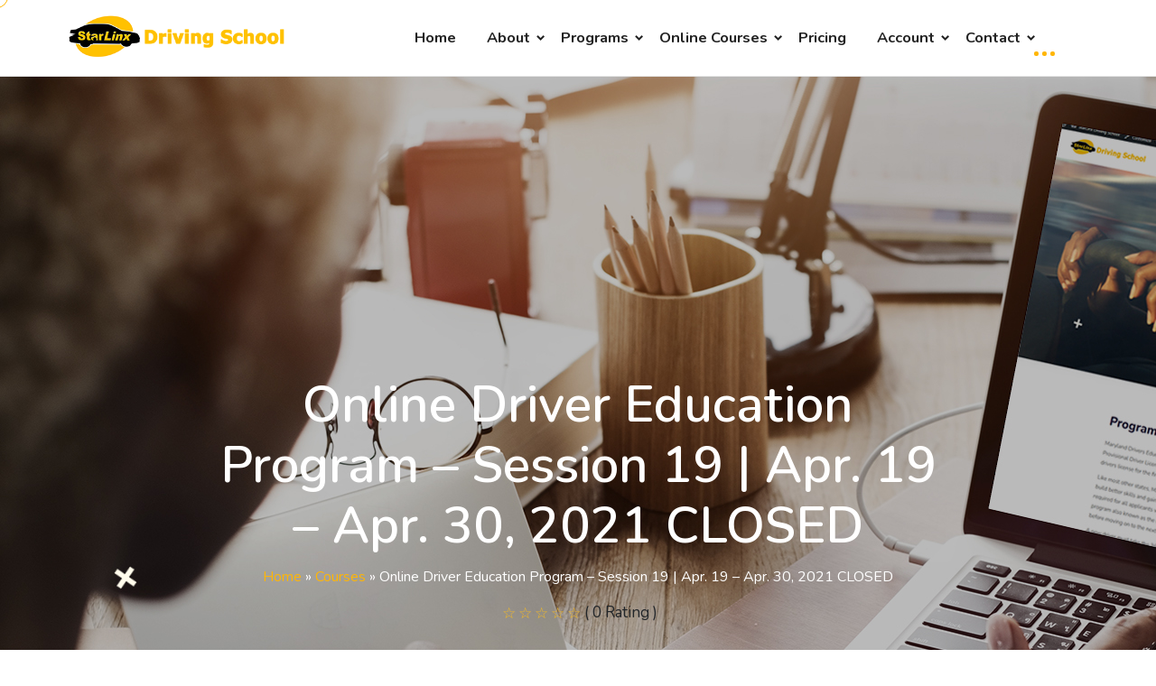

--- FILE ---
content_type: text/html; charset=UTF-8
request_url: https://starlinxdriving.com/courses/online-driver-education-program-session-19/
body_size: 33586
content:
<!doctype html>
<html lang="en-US"><head>
	<meta charset="UTF-8">
	<meta name="viewport" content="width=device-width, initial-scale=1">
	<link rel="profile" href="https://gmpg.org/xfn/11">

	<meta name='robots' content='index, follow, max-image-preview:large, max-snippet:-1, max-video-preview:-1' />

	<!-- This site is optimized with the Yoast SEO plugin v20.2.1 - https://yoast.com/wordpress/plugins/seo/ -->
	<title>Online Driver Education Program - Session 19 | Apr. 19 - Apr. 30, 2021 CLOSED - StarLinx Driving School</title>
	<link rel="canonical" href="https://starlinxdriving.com/courses/online-driver-education-program-session-19/" />
	<meta property="og:locale" content="en_US" />
	<meta property="og:type" content="article" />
	<meta property="og:title" content="Online Driver Education Program - Session 19 | Apr. 19 - Apr. 30, 2021 CLOSED - StarLinx Driving School" />
	<meta property="og:description" content="Starlinx Online Driver Education Program Course Virtual Classroom Certification; Session 19 Monday 04/19/2021 to Friday 04/30/2021 EVENING CLASS: 6:00pm &#8211;" />
	<meta property="og:url" content="https://starlinxdriving.com/courses/online-driver-education-program-session-19/" />
	<meta property="og:site_name" content="StarLinx Driving School" />
	<meta property="article:modified_time" content="2024-01-15T16:11:18+00:00" />
	<meta property="og:image" content="https://starlinxdriving.com/wp-content/uploads/2021/03/learnpress_vc_dep19_closed.jpg" />
	<meta property="og:image:width" content="500" />
	<meta property="og:image:height" content="500" />
	<meta property="og:image:type" content="image/jpeg" />
	<meta name="twitter:card" content="summary_large_image" />
	<meta name="twitter:label1" content="Est. reading time" />
	<meta name="twitter:data1" content="1 minute" />
	<script type="application/ld+json" class="yoast-schema-graph">{"@context":"https://schema.org","@graph":[{"@type":"WebPage","@id":"https://starlinxdriving.com/courses/online-driver-education-program-session-19/","url":"https://starlinxdriving.com/courses/online-driver-education-program-session-19/","name":"Online Driver Education Program - Session 19 | Apr. 19 - Apr. 30, 2021 CLOSED - StarLinx Driving School","isPartOf":{"@id":"https://starlinxdriving.com/#website"},"primaryImageOfPage":{"@id":"https://starlinxdriving.com/courses/online-driver-education-program-session-19/#primaryimage"},"image":{"@id":"https://starlinxdriving.com/courses/online-driver-education-program-session-19/#primaryimage"},"thumbnailUrl":"https://starlinxdriving.com/wp-content/uploads/2021/03/learnpress_vc_dep19_closed.jpg","datePublished":"2021-03-11T16:13:22+00:00","dateModified":"2024-01-15T16:11:18+00:00","breadcrumb":{"@id":"https://starlinxdriving.com/courses/online-driver-education-program-session-19/#breadcrumb"},"inLanguage":"en-US","potentialAction":[{"@type":"ReadAction","target":["https://starlinxdriving.com/courses/online-driver-education-program-session-19/"]}]},{"@type":"ImageObject","inLanguage":"en-US","@id":"https://starlinxdriving.com/courses/online-driver-education-program-session-19/#primaryimage","url":"https://starlinxdriving.com/wp-content/uploads/2021/03/learnpress_vc_dep19_closed.jpg","contentUrl":"https://starlinxdriving.com/wp-content/uploads/2021/03/learnpress_vc_dep19_closed.jpg","width":500,"height":500},{"@type":"BreadcrumbList","@id":"https://starlinxdriving.com/courses/online-driver-education-program-session-19/#breadcrumb","itemListElement":[{"@type":"ListItem","position":1,"name":"Home","item":"https://starlinxdriving.com/"},{"@type":"ListItem","position":2,"name":"Courses","item":"https://starlinxdriving.com/courses/"},{"@type":"ListItem","position":3,"name":"Online Driver Education Program &#8211; Session 19 | Apr. 19 &#8211; Apr. 30, 2021 CLOSED"}]},{"@type":"WebSite","@id":"https://starlinxdriving.com/#website","url":"https://starlinxdriving.com/","name":"StarLinx Driving School","description":"A leading Driving and Counseling Institution in the Washington DC Metro Area","publisher":{"@id":"https://starlinxdriving.com/#organization"},"potentialAction":[{"@type":"SearchAction","target":{"@type":"EntryPoint","urlTemplate":"https://starlinxdriving.com/?s={search_term_string}"},"query-input":"required name=search_term_string"}],"inLanguage":"en-US"},{"@type":"Organization","@id":"https://starlinxdriving.com/#organization","name":"StarLinx Driving School","url":"https://starlinxdriving.com/","logo":{"@type":"ImageObject","inLanguage":"en-US","@id":"https://starlinxdriving.com/#/schema/logo/image/","url":"https://starlinxdriving.com/wp-content/uploads/2019/03/StarLinx_Logo_web3.png","contentUrl":"https://starlinxdriving.com/wp-content/uploads/2019/03/StarLinx_Logo_web3.png","width":400,"height":90,"caption":"StarLinx Driving School"},"image":{"@id":"https://starlinxdriving.com/#/schema/logo/image/"}}]}</script>
	<!-- / Yoast SEO plugin. -->


<link rel='dns-prefetch' href='//fonts.googleapis.com' />
<link rel='preconnect' href='https://fonts.gstatic.com' crossorigin />
<link rel="alternate" type="application/rss+xml" title="StarLinx Driving School &raquo; Feed" href="https://starlinxdriving.com/feed/" />
<link rel="alternate" type="application/rss+xml" title="StarLinx Driving School &raquo; Comments Feed" href="https://starlinxdriving.com/comments/feed/" />
<script type="text/javascript">
window._wpemojiSettings = {"baseUrl":"https:\/\/s.w.org\/images\/core\/emoji\/14.0.0\/72x72\/","ext":".png","svgUrl":"https:\/\/s.w.org\/images\/core\/emoji\/14.0.0\/svg\/","svgExt":".svg","source":{"concatemoji":"https:\/\/starlinxdriving.com\/wp-includes\/js\/wp-emoji-release.min.js?ver=6.1.9"}};
/*! This file is auto-generated */
!function(e,a,t){var n,r,o,i=a.createElement("canvas"),p=i.getContext&&i.getContext("2d");function s(e,t){var a=String.fromCharCode,e=(p.clearRect(0,0,i.width,i.height),p.fillText(a.apply(this,e),0,0),i.toDataURL());return p.clearRect(0,0,i.width,i.height),p.fillText(a.apply(this,t),0,0),e===i.toDataURL()}function c(e){var t=a.createElement("script");t.src=e,t.defer=t.type="text/javascript",a.getElementsByTagName("head")[0].appendChild(t)}for(o=Array("flag","emoji"),t.supports={everything:!0,everythingExceptFlag:!0},r=0;r<o.length;r++)t.supports[o[r]]=function(e){if(p&&p.fillText)switch(p.textBaseline="top",p.font="600 32px Arial",e){case"flag":return s([127987,65039,8205,9895,65039],[127987,65039,8203,9895,65039])?!1:!s([55356,56826,55356,56819],[55356,56826,8203,55356,56819])&&!s([55356,57332,56128,56423,56128,56418,56128,56421,56128,56430,56128,56423,56128,56447],[55356,57332,8203,56128,56423,8203,56128,56418,8203,56128,56421,8203,56128,56430,8203,56128,56423,8203,56128,56447]);case"emoji":return!s([129777,127995,8205,129778,127999],[129777,127995,8203,129778,127999])}return!1}(o[r]),t.supports.everything=t.supports.everything&&t.supports[o[r]],"flag"!==o[r]&&(t.supports.everythingExceptFlag=t.supports.everythingExceptFlag&&t.supports[o[r]]);t.supports.everythingExceptFlag=t.supports.everythingExceptFlag&&!t.supports.flag,t.DOMReady=!1,t.readyCallback=function(){t.DOMReady=!0},t.supports.everything||(n=function(){t.readyCallback()},a.addEventListener?(a.addEventListener("DOMContentLoaded",n,!1),e.addEventListener("load",n,!1)):(e.attachEvent("onload",n),a.attachEvent("onreadystatechange",function(){"complete"===a.readyState&&t.readyCallback()})),(e=t.source||{}).concatemoji?c(e.concatemoji):e.wpemoji&&e.twemoji&&(c(e.twemoji),c(e.wpemoji)))}(window,document,window._wpemojiSettings);
</script>
<style type="text/css">
img.wp-smiley,
img.emoji {
	display: inline !important;
	border: none !important;
	box-shadow: none !important;
	height: 1em !important;
	width: 1em !important;
	margin: 0 0.07em !important;
	vertical-align: -0.1em !important;
	background: none !important;
	padding: 0 !important;
}
</style>
	<link rel='stylesheet' id='course-review-css' href='https://starlinxdriving.com/wp-content/plugins/learnpress-course-review/assets/css/course-review.css?ver=6.1.9' type='text/css' media='all' />
<link rel='stylesheet' id='wc-square-cart-checkout-block-css' href='https://starlinxdriving.com/wp-content/plugins/woocommerce-square/assets/css/frontend/wc-square-cart-checkout-blocks.min.css?ver=3.2.0' type='text/css' media='all' />
<link rel='stylesheet' id='wp-block-library-css' href='https://starlinxdriving.com/wp-includes/css/dist/block-library/style.min.css?ver=6.1.9' type='text/css' media='all' />
<link rel='stylesheet' id='wc-blocks-vendors-style-css' href='https://starlinxdriving.com/wp-content/plugins/woocommerce/packages/woocommerce-blocks/build/wc-blocks-vendors-style.css?ver=9.4.4' type='text/css' media='all' />
<link rel='stylesheet' id='wc-blocks-style-css' href='https://starlinxdriving.com/wp-content/plugins/woocommerce/packages/woocommerce-blocks/build/wc-blocks-style.css?ver=9.4.4' type='text/css' media='all' />
<link rel='stylesheet' id='wp-components-css' href='https://starlinxdriving.com/wp-includes/css/dist/components/style.min.css?ver=6.1.9' type='text/css' media='all' />
<link rel='stylesheet' id='wp-block-editor-css' href='https://starlinxdriving.com/wp-includes/css/dist/block-editor/style.min.css?ver=6.1.9' type='text/css' media='all' />
<link rel='stylesheet' id='wp-nux-css' href='https://starlinxdriving.com/wp-includes/css/dist/nux/style.min.css?ver=6.1.9' type='text/css' media='all' />
<link rel='stylesheet' id='wp-reusable-blocks-css' href='https://starlinxdriving.com/wp-includes/css/dist/reusable-blocks/style.min.css?ver=6.1.9' type='text/css' media='all' />
<link rel='stylesheet' id='wp-editor-css' href='https://starlinxdriving.com/wp-includes/css/dist/editor/style.min.css?ver=6.1.9' type='text/css' media='all' />
<link rel='stylesheet' id='block-robo-gallery-style-css-css' href='https://starlinxdriving.com/wp-content/plugins/robo-gallery/includes/extensions/block/dist/blocks.style.build.css?ver=3.2.11' type='text/css' media='all' />
<link rel='stylesheet' id='classic-theme-styles-css' href='https://starlinxdriving.com/wp-includes/css/classic-themes.min.css?ver=1' type='text/css' media='all' />
<style id='global-styles-inline-css' type='text/css'>
body{--wp--preset--color--black: #000000;--wp--preset--color--cyan-bluish-gray: #abb8c3;--wp--preset--color--white: #ffffff;--wp--preset--color--pale-pink: #f78da7;--wp--preset--color--vivid-red: #cf2e2e;--wp--preset--color--luminous-vivid-orange: #ff6900;--wp--preset--color--luminous-vivid-amber: #fcb900;--wp--preset--color--light-green-cyan: #7bdcb5;--wp--preset--color--vivid-green-cyan: #00d084;--wp--preset--color--pale-cyan-blue: #8ed1fc;--wp--preset--color--vivid-cyan-blue: #0693e3;--wp--preset--color--vivid-purple: #9b51e0;--wp--preset--gradient--vivid-cyan-blue-to-vivid-purple: linear-gradient(135deg,rgba(6,147,227,1) 0%,rgb(155,81,224) 100%);--wp--preset--gradient--light-green-cyan-to-vivid-green-cyan: linear-gradient(135deg,rgb(122,220,180) 0%,rgb(0,208,130) 100%);--wp--preset--gradient--luminous-vivid-amber-to-luminous-vivid-orange: linear-gradient(135deg,rgba(252,185,0,1) 0%,rgba(255,105,0,1) 100%);--wp--preset--gradient--luminous-vivid-orange-to-vivid-red: linear-gradient(135deg,rgba(255,105,0,1) 0%,rgb(207,46,46) 100%);--wp--preset--gradient--very-light-gray-to-cyan-bluish-gray: linear-gradient(135deg,rgb(238,238,238) 0%,rgb(169,184,195) 100%);--wp--preset--gradient--cool-to-warm-spectrum: linear-gradient(135deg,rgb(74,234,220) 0%,rgb(151,120,209) 20%,rgb(207,42,186) 40%,rgb(238,44,130) 60%,rgb(251,105,98) 80%,rgb(254,248,76) 100%);--wp--preset--gradient--blush-light-purple: linear-gradient(135deg,rgb(255,206,236) 0%,rgb(152,150,240) 100%);--wp--preset--gradient--blush-bordeaux: linear-gradient(135deg,rgb(254,205,165) 0%,rgb(254,45,45) 50%,rgb(107,0,62) 100%);--wp--preset--gradient--luminous-dusk: linear-gradient(135deg,rgb(255,203,112) 0%,rgb(199,81,192) 50%,rgb(65,88,208) 100%);--wp--preset--gradient--pale-ocean: linear-gradient(135deg,rgb(255,245,203) 0%,rgb(182,227,212) 50%,rgb(51,167,181) 100%);--wp--preset--gradient--electric-grass: linear-gradient(135deg,rgb(202,248,128) 0%,rgb(113,206,126) 100%);--wp--preset--gradient--midnight: linear-gradient(135deg,rgb(2,3,129) 0%,rgb(40,116,252) 100%);--wp--preset--duotone--dark-grayscale: url('#wp-duotone-dark-grayscale');--wp--preset--duotone--grayscale: url('#wp-duotone-grayscale');--wp--preset--duotone--purple-yellow: url('#wp-duotone-purple-yellow');--wp--preset--duotone--blue-red: url('#wp-duotone-blue-red');--wp--preset--duotone--midnight: url('#wp-duotone-midnight');--wp--preset--duotone--magenta-yellow: url('#wp-duotone-magenta-yellow');--wp--preset--duotone--purple-green: url('#wp-duotone-purple-green');--wp--preset--duotone--blue-orange: url('#wp-duotone-blue-orange');--wp--preset--font-size--small: 13px;--wp--preset--font-size--medium: 20px;--wp--preset--font-size--large: 36px;--wp--preset--font-size--x-large: 42px;--wp--preset--spacing--20: 0.44rem;--wp--preset--spacing--30: 0.67rem;--wp--preset--spacing--40: 1rem;--wp--preset--spacing--50: 1.5rem;--wp--preset--spacing--60: 2.25rem;--wp--preset--spacing--70: 3.38rem;--wp--preset--spacing--80: 5.06rem;}:where(.is-layout-flex){gap: 0.5em;}body .is-layout-flow > .alignleft{float: left;margin-inline-start: 0;margin-inline-end: 2em;}body .is-layout-flow > .alignright{float: right;margin-inline-start: 2em;margin-inline-end: 0;}body .is-layout-flow > .aligncenter{margin-left: auto !important;margin-right: auto !important;}body .is-layout-constrained > .alignleft{float: left;margin-inline-start: 0;margin-inline-end: 2em;}body .is-layout-constrained > .alignright{float: right;margin-inline-start: 2em;margin-inline-end: 0;}body .is-layout-constrained > .aligncenter{margin-left: auto !important;margin-right: auto !important;}body .is-layout-constrained > :where(:not(.alignleft):not(.alignright):not(.alignfull)){max-width: var(--wp--style--global--content-size);margin-left: auto !important;margin-right: auto !important;}body .is-layout-constrained > .alignwide{max-width: var(--wp--style--global--wide-size);}body .is-layout-flex{display: flex;}body .is-layout-flex{flex-wrap: wrap;align-items: center;}body .is-layout-flex > *{margin: 0;}:where(.wp-block-columns.is-layout-flex){gap: 2em;}.has-black-color{color: var(--wp--preset--color--black) !important;}.has-cyan-bluish-gray-color{color: var(--wp--preset--color--cyan-bluish-gray) !important;}.has-white-color{color: var(--wp--preset--color--white) !important;}.has-pale-pink-color{color: var(--wp--preset--color--pale-pink) !important;}.has-vivid-red-color{color: var(--wp--preset--color--vivid-red) !important;}.has-luminous-vivid-orange-color{color: var(--wp--preset--color--luminous-vivid-orange) !important;}.has-luminous-vivid-amber-color{color: var(--wp--preset--color--luminous-vivid-amber) !important;}.has-light-green-cyan-color{color: var(--wp--preset--color--light-green-cyan) !important;}.has-vivid-green-cyan-color{color: var(--wp--preset--color--vivid-green-cyan) !important;}.has-pale-cyan-blue-color{color: var(--wp--preset--color--pale-cyan-blue) !important;}.has-vivid-cyan-blue-color{color: var(--wp--preset--color--vivid-cyan-blue) !important;}.has-vivid-purple-color{color: var(--wp--preset--color--vivid-purple) !important;}.has-black-background-color{background-color: var(--wp--preset--color--black) !important;}.has-cyan-bluish-gray-background-color{background-color: var(--wp--preset--color--cyan-bluish-gray) !important;}.has-white-background-color{background-color: var(--wp--preset--color--white) !important;}.has-pale-pink-background-color{background-color: var(--wp--preset--color--pale-pink) !important;}.has-vivid-red-background-color{background-color: var(--wp--preset--color--vivid-red) !important;}.has-luminous-vivid-orange-background-color{background-color: var(--wp--preset--color--luminous-vivid-orange) !important;}.has-luminous-vivid-amber-background-color{background-color: var(--wp--preset--color--luminous-vivid-amber) !important;}.has-light-green-cyan-background-color{background-color: var(--wp--preset--color--light-green-cyan) !important;}.has-vivid-green-cyan-background-color{background-color: var(--wp--preset--color--vivid-green-cyan) !important;}.has-pale-cyan-blue-background-color{background-color: var(--wp--preset--color--pale-cyan-blue) !important;}.has-vivid-cyan-blue-background-color{background-color: var(--wp--preset--color--vivid-cyan-blue) !important;}.has-vivid-purple-background-color{background-color: var(--wp--preset--color--vivid-purple) !important;}.has-black-border-color{border-color: var(--wp--preset--color--black) !important;}.has-cyan-bluish-gray-border-color{border-color: var(--wp--preset--color--cyan-bluish-gray) !important;}.has-white-border-color{border-color: var(--wp--preset--color--white) !important;}.has-pale-pink-border-color{border-color: var(--wp--preset--color--pale-pink) !important;}.has-vivid-red-border-color{border-color: var(--wp--preset--color--vivid-red) !important;}.has-luminous-vivid-orange-border-color{border-color: var(--wp--preset--color--luminous-vivid-orange) !important;}.has-luminous-vivid-amber-border-color{border-color: var(--wp--preset--color--luminous-vivid-amber) !important;}.has-light-green-cyan-border-color{border-color: var(--wp--preset--color--light-green-cyan) !important;}.has-vivid-green-cyan-border-color{border-color: var(--wp--preset--color--vivid-green-cyan) !important;}.has-pale-cyan-blue-border-color{border-color: var(--wp--preset--color--pale-cyan-blue) !important;}.has-vivid-cyan-blue-border-color{border-color: var(--wp--preset--color--vivid-cyan-blue) !important;}.has-vivid-purple-border-color{border-color: var(--wp--preset--color--vivid-purple) !important;}.has-vivid-cyan-blue-to-vivid-purple-gradient-background{background: var(--wp--preset--gradient--vivid-cyan-blue-to-vivid-purple) !important;}.has-light-green-cyan-to-vivid-green-cyan-gradient-background{background: var(--wp--preset--gradient--light-green-cyan-to-vivid-green-cyan) !important;}.has-luminous-vivid-amber-to-luminous-vivid-orange-gradient-background{background: var(--wp--preset--gradient--luminous-vivid-amber-to-luminous-vivid-orange) !important;}.has-luminous-vivid-orange-to-vivid-red-gradient-background{background: var(--wp--preset--gradient--luminous-vivid-orange-to-vivid-red) !important;}.has-very-light-gray-to-cyan-bluish-gray-gradient-background{background: var(--wp--preset--gradient--very-light-gray-to-cyan-bluish-gray) !important;}.has-cool-to-warm-spectrum-gradient-background{background: var(--wp--preset--gradient--cool-to-warm-spectrum) !important;}.has-blush-light-purple-gradient-background{background: var(--wp--preset--gradient--blush-light-purple) !important;}.has-blush-bordeaux-gradient-background{background: var(--wp--preset--gradient--blush-bordeaux) !important;}.has-luminous-dusk-gradient-background{background: var(--wp--preset--gradient--luminous-dusk) !important;}.has-pale-ocean-gradient-background{background: var(--wp--preset--gradient--pale-ocean) !important;}.has-electric-grass-gradient-background{background: var(--wp--preset--gradient--electric-grass) !important;}.has-midnight-gradient-background{background: var(--wp--preset--gradient--midnight) !important;}.has-small-font-size{font-size: var(--wp--preset--font-size--small) !important;}.has-medium-font-size{font-size: var(--wp--preset--font-size--medium) !important;}.has-large-font-size{font-size: var(--wp--preset--font-size--large) !important;}.has-x-large-font-size{font-size: var(--wp--preset--font-size--x-large) !important;}
.wp-block-navigation a:where(:not(.wp-element-button)){color: inherit;}
:where(.wp-block-columns.is-layout-flex){gap: 2em;}
.wp-block-pullquote{font-size: 1.5em;line-height: 1.6;}
</style>
<link rel='stylesheet' id='contact-form-7-css' href='https://starlinxdriving.com/wp-content/plugins/contact-form-7/includes/css/styles.css?ver=5.7.4' type='text/css' media='all' />
<link rel='stylesheet' id='font-awesome-4.7-css' href='https://starlinxdriving.com/wp-content/plugins/ecademy-toolkit/assets/css/font-awesome.min.css?ver=6.1.9' type='text/css' media='all' />
<link rel='stylesheet' id='fep-common-style-css' href='https://starlinxdriving.com/wp-content/plugins/front-end-pm/assets/css/common-style.css?ver=11.3.7' type='text/css' media='all' />
<style id='fep-common-style-inline-css' type='text/css'>
#fep-wrapper{background-color:;color:#000000;} #fep-wrapper a:not(.fep-button,.fep-button-active) {color:#000080;} .fep-button{background-color:#F0FCFF;color:#000000;} .fep-button:hover,.fep-button-active{background-color:#D3EEF5;color:#000000;} .fep-odd-even > div:nth-child(odd) {background-color:#F2F7FC;} .fep-odd-even > div:nth-child(even) {background-color:#FAFAFA;} .fep-message .fep-message-title-heading, .fep-per-message .fep-message-title{background-color:#F2F7FC;} #fep-content-single-heads .fep-message-head:hover,#fep-content-single-heads .fep-message-head-active{background-color:#D3EEF5;color:#000000;}
</style>
<link rel='stylesheet' id='rs-plugin-settings-css' href='https://starlinxdriving.com/wp-content/plugins/revslider/public/assets/css/settings.css?ver=5.4.8.3' type='text/css' media='all' />
<style id='rs-plugin-settings-inline-css' type='text/css'>
#rs-demo-id {}
</style>
<link rel='stylesheet' id='woocommerce-layout-css' href='https://starlinxdriving.com/wp-content/plugins/woocommerce/assets/css/woocommerce-layout.css?ver=7.4.1' type='text/css' media='all' />
<style id='woocommerce-layout-inline-css' type='text/css'>

	.infinite-scroll .woocommerce-pagination {
		display: none;
	}
</style>
<link rel='stylesheet' id='woocommerce-smallscreen-css' href='https://starlinxdriving.com/wp-content/plugins/woocommerce/assets/css/woocommerce-smallscreen.css?ver=7.4.1' type='text/css' media='only screen and (max-width: 768px)' />
<link rel='stylesheet' id='woocommerce-general-css' href='https://starlinxdriving.com/wp-content/plugins/woocommerce/assets/css/woocommerce.css?ver=7.4.1' type='text/css' media='all' />
<style id='woocommerce-inline-inline-css' type='text/css'>
.woocommerce form .form-row .required { visibility: visible; }
</style>
<link rel='stylesheet' id='wpems-countdown-css-css' href='https://starlinxdriving.com/wp-content/plugins/wp-events-manager/inc/libraries//countdown/css/jquery.countdown.css?ver=6.1.9' type='text/css' media='all' />
<link rel='stylesheet' id='wpems-magnific-popup-css-css' href='https://starlinxdriving.com/wp-content/plugins/wp-events-manager/inc/libraries//magnific-popup/css/magnific-popup.css?ver=6.1.9' type='text/css' media='all' />
<link rel='stylesheet' id='certificates-css-css' href='https://starlinxdriving.com/wp-content/plugins/ecademy-toolkit/inc/certificates/assets/css/certificates.css?ver=697adc2c7f070' type='text/css' media='all' />
<link rel='stylesheet' id='if-menu-site-css-css' href='https://starlinxdriving.com/wp-content/plugins/if-menu/assets/if-menu-site.css?ver=6.1.9' type='text/css' media='all' />
<link rel='stylesheet' id='ecademy-style-css' href='https://starlinxdriving.com/wp-content/themes/ecademy/style.css?ver=6.1.9' type='text/css' media='all' />
<link rel='stylesheet' id='vendor-css' href='https://starlinxdriving.com/wp-content/themes/ecademy/assets/css/vendor.min.css?ver=1769659436' type='text/css' media='all' />
<link rel='stylesheet' id='video-css' href='https://starlinxdriving.com/wp-content/themes/ecademy/assets/css/video.min.css?ver=1769659436' type='text/css' media='all' />
<link rel='stylesheet' id='ecademy-woocommerce-css' href='https://starlinxdriving.com/wp-content/themes/ecademy/assets/css/woocommerce.css?ver=6.1.9' type='text/css' media='all' />
<link rel='stylesheet' id='ecademy-main-style-css' href='https://starlinxdriving.com/wp-content/themes/ecademy/assets/css/style.css?ver=1769659436' type='text/css' media='all' />
<style id='ecademy-main-style-inline-css' type='text/css'>

                .default-btn, .ecademy-nav .navbar .navbar-nav .nav-item.megamenu .dropdown-menu .single-category-widget:hover .icon, .ecademy-nav .navbar .others-option .cart-btn a span, .others-option-for-responsive .dot-menu:hover .inner .circle, .others-option-for-responsive .option-inner .others-option .cart-btn a span, .ecademy-responsive-nav .ecademy-responsive-menu.mean-container .navbar-nav .nav-item.megamenu .dropdown-menu .single-category-widget:hover .icon, .ecademy-responsive-nav .ecademy-responsive-menu.mean-container .others-option .cart-btn a span, .banner-wrapper-content form button, .home-banner-area, .about-video-box .video-btn, .single-courses-box .courses-image .price, .single-courses-item-box .courses-image .price, .courses-slides.owl-theme .owl-dots .owl-dot:hover span::before, .courses-slides.owl-theme .owl-dots .owl-dot.active span::before, .courses-slides.owl-theme .owl-nav [class*=owl-]:hover , .shorting-menu.shorting-menu-style-two .filter::before, .load-more-btn .load-more:hover, .courses-details-desc .nav .nav-item .nav-link::before, .courses-details-info .image .content i, .courses-details-info .courses-share .share-info .social-link li a:hover, .courses-details-desc-style-two .courses-author .author-profile-header, .courses-sidebar-information .courses-share .share-info .social-link li a:hover, .single-advisor-box .advisor-content .social-link li a:hover, .advisor-slides.owl-theme .owl-dots .owl-dot:hover span::before, .advisor-slides.owl-theme .owl-dots .owl-dot.active span::before, .single-advisor-item .advisor-image .social-link li a:hover, .advisor-slides-two.owl-theme .owl-dots .owl-dot:hover span::before, .advisor-slides-two.owl-theme .owl-dots .owl-dot.active span::before, .start-with-success-box .content .link-btn:hover, .single-feedback-item::after, .feedback-slides.owl-theme .owl-dots .owl-dot:hover span::before, .feedback-slides.owl-theme .owl-dots .owl-dot.active span::before, .testimonials-slides.owl-theme .owl-dots .owl-dot:hover span::before, .testimonials-slides.owl-theme .owl-dots .owl-dot.active span::before, .feedback-slides-two.owl-theme .owl-dots .owl-dot:hover span::before, .feedback-slides-two.owl-theme .owl-dots .owl-dot.active span::before, .profile-box .content .social-link li a:hover, .profile-courses-quizzes .nav .nav-item .nav-link::before, .profile-courses-quizzes .tab-content .nav .nav-item .nav-link:hover, .profile-courses-quizzes .tab-content .nav .nav-item .nav-link.active, .video-box .video-btn, .events-details-image #timer .countdown-section::before, .events-details-info .events-share .share-info .social-link li a:hover, .blog-slides.owl-theme .owl-dots .owl-dot:hover span::before, .blog-slides.owl-theme .owl-dots .owl-dot.active span::before, .blog-slides.owl-theme .owl-nav [class*=owl-]:hover, .blog-details .article-image-slides.owl-theme .owl-nav [class*=owl-]:hover, .blog-details .article-footer .article-share .social li a, .blog-details .article-author .author-profile-header, blockquote::after, .blockquote::after, .prev-link-wrapper .image-prev::after, .next-link-wrapper .image-next::after, .become-instructor-partner-content.bg-color, .teacher-register-box, .apply-instructor-content .nav .nav-item .nav-link::before, .single-products-box .products-image .products-button ul li a .tooltip-label, .single-products-box .products-image .products-button ul li a .tooltip-label::before, .single-products-box .products-image .products-button ul li a:hover, .membership-levels-table .table thead th, .membership-levels-table .table tbody tr td .select-btn:hover, .pagination-area .page-numbers:hover, .pagination-area .page-numbers.current, .faq-accordion-tab .tabs li a:hover, .faq-accordion-tab .tabs li.current a, .login-form form .lost-your-password-wrap a::after, .login-form form button, .register-form form button, .contact-info ul li:hover .icon, .contact-form, .single-footer-widget .social-link li a:hover, .go-top:hover, .wp-block-search .wp-block-search__button, .wp-block-tag-cloud a:hover, .wp-block-tag-cloud a:focus, .page-links .post-page-numbers:hover, .post-password-form input[type="submit"], .comment-navigation .nav-links .nav-previous a:hover, .comment-navigation .nav-links .nav-next a:hover, .footer-area .single-footer-widget ul li::before, .footer-area .tagcloud a:hover, .sidebar .widget .widget-title::before, .sidebar .widget_search form button:hover, .sidebar .widget_search form button:focus, .sidebar .tagcloud a:hover, .comments-area .comment-body .reply a:hover, #comments .comment-list .comment-body .reply a:hover, lp-profile-content button, #course-item-content-header .form-button.lp-button-back button, .login-content .login-form form button, .sidebar .tagcloud a:hover, .footer-area .widget_search form button, body.single-lp_course.course-item-popup .course-item-nav a:hover, .learnpress .become-teacher-form button, .learnpress #learn-press-checkout-login button, .learnpress #learn-press-user-profile button, .no-results form button, .single-course-sidebar .widget ul li::before, .single-course-sidebar .widget_lp-widget-popular-courses .widget-footer a:hover::before, .single-course-sidebar .widget_lp-widget-featured-courses .widget-footer a:hover::before, .single-course-sidebar .widget_lp-widget-recent-courses .widget-footer a:hover::before, .sidebar .widget_lp-widget-popular-courses .widget-footer a:hover::before, .sidebar .widget_lp-widget-featured-courses .widget-footer a:hover::before, .sidebar .widget_lp-widget-recent-courses .widget-footer a:hover::before, .wp-block-button__link, .single-language-courses-box:hover .default-btn, .single-language-courses-box .default-btn span, .feedback-slides-style-two.feedback-slides.owl-theme::before, .information-content .apply-details li .icon, .products_details div.product .woocommerce-tabs ul#tabs .nav-item .nav-link::before, .newsletter-modal .newsletter-modal-content .modal-inner-content form button, .free-trial-form form button, button#bbp_reply_submit, .bg-fe4a55, .experience-content .features-list li:hover i, .single-pricing-box .default-btn span, .experience-image .title, .experience-image .video-btn:hover, .experience-image::before, #fep-menu .fep-button, .fep-button, .fep-button-active, #event-lightbox .event_auth_button, .event-auth-form  input#wp-submit, .about-content .about-list li span:hover i, .feedback-slides-three.owl-theme .owl-nav [class*=owl-]:hover::before, .courses-slides-two.owl-theme .owl-nav [class*=owl-]:hover::before, .owl-item:nth-child(2) .single-kindergarten-courses-box, .services-slides.owl-theme .owl-nav [class*=owl-]:hover::before, .about-content .about-list li span:hover i, .default-btn-style-two::before, .experience-img::before, .single-pricing-box .default-btn span, .tutor-form-group.tutor-reg-form-btn-wrap .tutor-button, .tutor-login-form-wrap input[type="submit"], .pmpro_login_wrap #content-item-quiz button, input[type=submit], #popup_ok { background-color: #FFB606; }

                .ecademy-grid-sorting .ordering .nice-select .list .option:hover, .ecademy-grid-sorting .ordering .nice-select .list .option.selected:hover, .page-links .current, .wp-block-file .wp-block-file__button, .learnpress-page .lp-button, #learn-press-course-curriculum.courses-curriculum ul li.current a, .elementor-1114 .elementor-element.elementor-element-59893a7:not(.elementor-motion-effects-element-type-background), .download-syllabus-form form .form-group .nice-select .list .option.selected:hover, .download-syllabus-form form .form-group .nice-select .list .option:hover, .fep-button:hover, .learn-press-pmpro-buy-membership .purchase-button, .single-courses-box .courses-image .price, .single-courses-box .courses-image .free { background-color: #FFB606 !important; }

                .comments-area .form-submit input, .coming-soon-content form .form-group .label-title::before, .login-form form .remember-me-wrap [type="checkbox"]:checked + label:after, .login-form form .remember-me-wrap [type="checkbox"]:not(:checked) + label:after, .footer-area .widget_search form button, .sidebar .widget .widget-title::after, .sidebar .widget ul li::before, .sidebar .widget_search form button, learn-press-pagination .page-numbers > li a:hover, .learn-press-pagination .page-numbers > li a.current, .learn-press-pagination .page-numbers > li a:hover, .learn-press [type=button], .learn-press [type=reset], .learn-press [type=submit], .learn-press button, body.single-lp_course.course-item-popup .curriculum-sections .section .section-content .course-item.current, .learnpress .become-teacher-form .learn-press-message:before, .learnpress #learn-press-checkout-login .learn-press-message:before, #user-submit, #bbp_search_submit, .owl-item:nth-child(2) .single-kindergarten-courses-box .price, .tutor-button.tutor-success, .pmpro-has-access a.pmpro_btn, .pmpro-has-access input.pmpro_btn, .learnpress #learn-press-checkout-register button { background: #FFB606;}

                .learn-press-message:before, .guest-and-class a { background: #FFB606 !important;}

                a:hover, .section-title .sub-title, .ecademy-nav .navbar .search-box button, .ecademy-nav .navbar .navbar-nav .nav-item a:hover, .ecademy-nav .navbar .navbar-nav .nav-item a:focus, .ecademy-nav .navbar .navbar-nav .nav-item a.active, .ecademy-nav .navbar .navbar-nav .nav-item:hover a, .ecademy-nav .navbar .navbar-nav .nav-item.active a, .ecademy-nav .navbar .navbar-nav .nav-item .dropdown-menu li a:hover, .ecademy-nav .navbar .navbar-nav .nav-item .dropdown-menu li a:focus, .ecademy-nav .navbar .navbar-nav .nav-item .dropdown-menu li a.active, .ecademy-nav .navbar .navbar-nav .nav-item .dropdown-menu li .dropdown-menu li a:hover, .ecademy-nav .navbar .navbar-nav .nav-item .dropdown-menu li .dropdown-menu li a:focus, .ecademy-nav .navbar .navbar-nav .nav-item .dropdown-menu li .dropdown-menu li a.active, .ecademy-nav .navbar .navbar-nav .nav-item .dropdown-menu li .dropdown-menu li .dropdown-menu li a:hover, .ecademy-nav .navbar .navbar-nav .nav-item .dropdown-menu li .dropdown-menu li .dropdown-menu li a:focus, .ecademy-nav .navbar .navbar-nav .nav-item .dropdown-menu li .dropdown-menu li .dropdown-menu li a.active, .ecademy-nav .navbar .navbar-nav .nav-item .dropdown-menu li .dropdown-menu li .dropdown-menu li .dropdown-menu li a:hover, .ecademy-nav .navbar .navbar-nav .nav-item .dropdown-menu li .dropdown-menu li .dropdown-menu li .dropdown-menu li a:focus, .ecademy-nav .navbar .navbar-nav .nav-item .dropdown-menu li .dropdown-menu li .dropdown-menu li .dropdown-menu li a.active, .ecademy-nav .navbar .navbar-nav .nav-item .dropdown-menu li .dropdown-menu li .dropdown-menu li .dropdown-menu li .dropdown-menu li a:hover, .ecademy-nav .navbar .navbar-nav .nav-item .dropdown-menu li .dropdown-menu li .dropdown-menu li .dropdown-menu li .dropdown-menu li a:focus, .ecademy-nav .navbar .navbar-nav .nav-item .dropdown-menu li .dropdown-menu li .dropdown-menu li .dropdown-menu li .dropdown-menu li a.active, .ecademy-nav .navbar .navbar-nav .nav-item .dropdown-menu li .dropdown-menu li .dropdown-menu li .dropdown-menu li .dropdown-menu li .dropdown-menu li a:hover, .ecademy-nav .navbar .navbar-nav .nav-item .dropdown-menu li .dropdown-menu li .dropdown-menu li .dropdown-menu li .dropdown-menu li .dropdown-menu li a:focus, .ecademy-nav .navbar .navbar-nav .nav-item .dropdown-menu li .dropdown-menu li .dropdown-menu li .dropdown-menu li .dropdown-menu li .dropdown-menu li a.active, .ecademy-nav .navbar .navbar-nav .nav-item .dropdown-menu li .dropdown-menu li .dropdown-menu li .dropdown-menu li .dropdown-menu li .dropdown-menu li .dropdown-menu li a:hover, .ecademy-nav .navbar .navbar-nav .nav-item .dropdown-menu li .dropdown-menu li .dropdown-menu li .dropdown-menu li .dropdown-menu li .dropdown-menu li .dropdown-menu li a:focus, .ecademy-nav .navbar .navbar-nav .nav-item .dropdown-menu li .dropdown-menu li .dropdown-menu li .dropdown-menu li .dropdown-menu li .dropdown-menu li .dropdown-menu li a.active, .ecademy-nav .navbar .navbar-nav .nav-item .dropdown-menu li .dropdown-menu li .dropdown-menu li .dropdown-menu li .dropdown-menu li .dropdown-menu li.active a, .ecademy-nav .navbar .navbar-nav .nav-item .dropdown-menu li .dropdown-menu li .dropdown-menu li .dropdown-menu li .dropdown-menu li.active a, .ecademy-nav .navbar .navbar-nav .nav-item .dropdown-menu li .dropdown-menu li .dropdown-menu li .dropdown-menu li.active a, .ecademy-nav .navbar .navbar-nav .nav-item .dropdown-menu li .dropdown-menu li .dropdown-menu li.active a, .ecademy-nav .navbar .navbar-nav .nav-item .dropdown-menu li .dropdown-menu li.active a, .ecademy-nav .navbar .navbar-nav .nav-item .dropdown-menu li.active a, .ecademy-nav .navbar .navbar-nav .nav-item.megamenu .dropdown-menu .megamenu-submenu li a:hover, .ecademy-nav .navbar .navbar-nav .nav-item.megamenu .dropdown-menu .megamenu-submenu li a.active, .ecademy-nav .navbar .navbar-nav .nav-item.megamenu .dropdown-menu .single-category-widget .sub-title, .ecademy-nav .navbar .others-option .cart-btn a:hover, .others-option-for-responsive .option-inner .search-box button, .others-option-for-responsive .option-inner .others-option .cart-btn a:hover, .ecademy-responsive-nav .ecademy-responsive-menu.mean-container .mean-nav ul li a.active, .ecademy-responsive-nav .ecademy-responsive-menu.mean-container .navbar-nav .nav-item.megamenu .dropdown-menu .megamenu-submenu li a:hover, .ecademy-responsive-nav .ecademy-responsive-menu.mean-container .navbar-nav .nav-item.megamenu .dropdown-menu .megamenu-submenu li a.active, .ecademy-responsive-nav .ecademy-responsive-menu.mean-container .navbar-nav .nav-item.megamenu .dropdown-menu .single-category-widget .sub-title, .ecademy-responsive-nav .ecademy-responsive-menu.mean-container .search-box button, .ecademy-responsive-nav .ecademy-responsive-menu.mean-container .others-option .cart-btn a:hover, .banner-wrapper-content form label, .banner-wrapper-content .popular-search-list li a:hover, .single-banner-box:hover .icon, .single-box-item .link-btn, .single-features-box .link-btn, .about-content .sub-title, .about-content .features-list li span i, .about-content-box .sub-title, .about-content-box .link-btn, .single-courses-box .courses-image .fav:hover, .single-courses-box .courses-content .course-author span a, .single-courses-box .courses-content .courses-box-footer li i, .single-courses-item .courses-content .fav:hover, .single-courses-item .courses-content .price, .single-courses-item .courses-content .courses-content-footer li i, .single-courses-item-box .courses-image .fav:hover, .single-courses-item-box .courses-content .course-author span, .courses-info p a, .shorting-menu .filter.active, .shorting-menu .filter:hover, .ecademy-grid-sorting .ordering .nice-select .list .option::before, .load-more-btn .load-more, .courses-details-desc .tab-content .courses-curriculum ul li a::before, .courses-details-desc .tab-content .courses-curriculum ul li a .courses-meta .duration, .courses-details-desc .tab-content .courses-curriculum ul li a:hover, .courses-details-info .info li span i, .courses-details-info .info li.price, .courses-details-info .courses-share .share-info span, .courses-details-header .courses-meta ul li span, .courses-details-header .courses-meta ul li a:hover, .courses-details-header .courses-meta ul li a:focus, .courses-details-desc-style-two .why-you-learn ul li span i, .courses-details-desc-style-two .courses-curriculum ul li a::before, .courses-details-desc-style-two .courses-curriculum ul li a .courses-meta .duration, .courses-details-desc-style-two .courses-curriculum ul li a:hover, .courses-sidebar-information .info li span i, .courses-sidebar-information .info li.price, .courses-sidebar-information .courses-share .share-info span, .slogan-content span, .single-advisor-box .advisor-content .sub-title, .single-advisor-item .advisor-content span, .start-with-success-box .content .link-btn, .start-with-success-box .content span, .single-funfacts-box h3, .single-funfacts-item h3, .single-funfacts h3, .feedback-content .sub-title, .feedback-content .feedback-info p a, .single-feedback-item .client-info .title h3, .single-testimonials-item h3, .single-feedback-box .client-info .title h3, .single-testimonials-box h3, .profile-box .content .sub-title, .profile-courses-quizzes .tab-content .table tbody tr td a:hover, .get-instant-courses-content .sub-title, .single-events-box .image .date, .single-events-box .content .location i, .events-details-header ul li i, .events-details-info .info li.price, .events-details-info .btn-box p a, .events-details-info .events-share .share-info span, .single-blog-post .post-content .category:hover, .single-blog-post .post-content .post-content-footer li i, .single-blog-post-item .post-content .category:hover, .single-blog-post-item .post-content .post-content-footer li .post-author span, .single-blog-post-item .post-content .post-content-footer li i, .blog-post-info p a, .single-blog-post-box .post-content .category:hover, .single-blog-post-box .post-content .post-content-footer li .post-author span, .single-blog-post-box .post-content .post-content-footer li i, .blog-details .article-content .entry-meta ul li span, .blog-details .article-content .features-list li i, .blog-details .article-footer .article-share .social li a:hover, .blog-details .article-footer .article-share .social li a:focus, .prev-link-wrapper a:hover .prev-link-info-wrapper, .next-link-wrapper a:hover .next-link-info-wrapper, .view-all-courses-content .sub-title, .teacher-register-box form .default-btn:hover, .premium-access-content .sub-title, .page-title-content ul li a:hover, .subscribe-content .sub-title, .single-products-box .products-content .add-to-cart:hover, .products-details-desc .price, .contact-info .sub-title, .contact-info ul li .icon, .contact-form form .default-btn:hover, .single-footer-widget .footer-links-list li a:hover, .single-footer-widget .footer-contact-info li a:hover, .footer-bottom-area p a, .footer-bottom-area ul li a:hover, .footer-area .calendar_wrap .wp-calendar-nav-prev a:hover, .footer-area .single-footer-widget ul li a:hover, body.single-lp_course.course-item-popup .curriculum-sections .section .section-content .course-item .section-item-link::before, body.single-lp_course.course-item-popup .curriculum-sections .section .section-content .course-item .course-item-meta .item-meta.course-item-status, .learnpress .become-teacher-form .message-info::before, .learnpress #learn-press-checkout-login #checkout-form-login .row a:hover, .learnpress #learn-press-user-profile .learn-press-form-login .row a:hover, .learnpress #learn-press-user-profile .learn-press-form-register .row a:hover, .learnpress .become-teacher-form .form-fields .form-field label span, .single-course-sidebar .widget_lp-widget-popular-courses .course-entry .course-detail a:hover, .single-course-sidebar .widget_lp-widget-popular-courses .course-entry .course-detail h3:hover, .single-course-sidebar .widget_lp-widget-featured-courses .course-entry .course-detail a:hover, .single-course-sidebar .widget_lp-widget-featured-courses .course-entry .course-detail h3:hover, .single-course-sidebar .widget_lp-widget-recent-courses .course-entry .course-detail a:hover, .single-course-sidebar .widget_lp-widget-recent-courses .course-entry .course-detail h3:hover, .sidebar .widget_lp-widget-popular-courses .course-entry .course-detail a:hover, .sidebar .widget_lp-widget-popular-courses .course-entry .course-detail h3:hover, .sidebar .widget_lp-widget-featured-courses .course-entry .course-detail a:hover, .sidebar .widget_lp-widget-featured-courses .course-entry .course-detail h3:hover, .sidebar .widget_lp-widget-recent-courses .course-entry .course-detail a:hover, .sidebar .widget_lp-widget-recent-courses .course-entry .course-detail h3:hover, .lp-user-profile #learn-press-profile-content .learn-press-subtab-content .lp-sub-menu li span, #learn-press-course-curriculum.courses-curriculum ul li a::before, .sidebar .calendar_wrap table #today a, .footer-area .calendar_wrap table #today, .footer-area .single-footer-widget .wp-calendar-nav .wp-calendar-nav-next a:hover, .sidebar .widget_rss ul li .rsswidget:hover, .sidebar .calendar_wrap table th a, .sidebar .calendar_wrap table #today, .wp-block-calendar a, .wp-block-image figcaption a, blockquote a, table td a, dd a, p a, .page-main-content .wp-caption .wp-caption-text a, .blog-details .wp-caption .wp-caption-text a, .blog-details table a, .blog-details .blog-details-content ul li a, .sticky .single-blog-post .post-content .post-content-footer li a:hover, .sticky .single-blog-post .post-content h3 a:hover, .blog-details .blog-details-content .entry-meta li a:hover, .blog-details .blog-details-content ol li a, .wp-block-file a, .blog-details .blog-details-content ol li a, #comments .comment-metadata a:hover, .page-main-content table a, .products_details div.product .woocommerce-product-rating a.woocommerce-review-link:hover, .products_details div.product .product_meta span.sku_wrapper span, .single-language-courses-box .default-btn, .information-content .sub-title, .bbpress-wrapper a, #bbpress-forums div.bbp-topic-author a.bbp-author-name, #bbpress-forums div.bbp-reply-author a.bbp-author-name, #bbpress-forums #bbp-single-user-details #bbp-user-navigation a:hover, a.bbp-register-link, a.bbp-lostpass-link, .right-sidebar ul li a:hover, .bbp-author-name:hover, .download-syllabus-form form span.wpcf7-list-item-label a:hover, .preloader .loader .sbl-half-circle-spin, .boxes-info p a, .overview-box .overview-content .sub-title, .single-training-box .link-btn, .experience-content .sub-title, .download-syllabus-form form .form-group .nice-select .list .option::before, #fep-content a, .fep-error a, .about-content .about-list li span:hover i, .single-kindergarten-services-box .content .icon, .single-kindergarten-courses-box .courses-image .fav:hover, .single-blog-item .post-content .category:hover, .events-box .content .location i, .col-lg-3:nth-child(2) .single-selected-ages-box h3, .col-lg-3:nth-child(2) .single-selected-ages-box .ages-number, .tutor-container .tutor-course-loop-title h2 a:hover, .lp-pmpro-membership-list .item-td.item-desc, .lp-pmpro-membership-list .item-td.item-check, .lp-pmpro-membership-list .item-td a:hover, #pmpro_account-profile a, a.ld-enroll-btn { color: #FFB606; }

                .single-footer-widget .footer-contact-info li a:hover, .footer-area .single-footer-widget ul li a:hover, span.bbp-admin-links a { color: #FFB606 !important; }

                .form-control:focus, .ecademy-nav .navbar .search-box .input-search:focus, .others-option-for-responsive .option-inner .search-box .input-search:focus, .ecademy-responsive-nav .ecademy-responsive-menu.mean-container .search-box .input-search:focus, .banner-wrapper-content form .input-search:focus, .courses-slides.owl-theme .owl-dots .owl-dot:hover span, .courses-slides.owl-theme .owl-dots .owl-dot.active span, .ecademy-grid-sorting .ordering .nice-select:hover, .advisor-slides.owl-theme .owl-dots .owl-dot:hover span, .advisor-slides.owl-theme .owl-dots .owl-dot.active span, .advisor-slides-two.owl-theme .owl-dots .owl-dot:hover span, .advisor-slides-two.owl-theme .owl-dots .owl-dot.active span, .funfacts-list .row .col-lg-6:nth-child(2) .single-funfacts-box, .single-funfacts-box:hover, .feedback-slides.owl-theme .owl-dots .owl-dot:hover span, .feedback-slides.owl-theme .owl-dots .owl-dot.active span, .testimonials-slides.owl-theme .owl-dots .owl-dot:hover span, .testimonials-slides.owl-theme .owl-dots .owl-dot.active span, .feedback-slides-two.owl-theme .owl-dots .owl-dot:hover span, .feedback-slides-two.owl-theme .owl-dots .owl-dot.active span, .blog-slides.owl-theme .owl-dots .owl-dot:hover span, .blog-slides.owl-theme .owl-dots .owl-dot.active span, .blog-details .article-image-slides.owl-theme .owl-nav [class*=owl-]:hover, .login-form form .remember-me-wrap [type="checkbox"]:hover + label:before, .login-form form .remember-me-wrap [type="checkbox"]:checked + label:before, .ecademy-nav .navbar .navbar-nav .nav-item .dropdown-menu, .about-video-box .video-btn::after, .about-video-box .video-btn::before, .video-box .video-btn::after, .video-box .video-btn::before, .blog-details .article-footer .article-share .social li a, .products-details-desc .products-share .social li a, .user-actions, .is-style-outline .wp-block-button__link, #comments .comment-list .comment-body .reply a:hover, .products_details div.product .woocommerce-product-rating a.woocommerce-review-link:hover, .single-language-courses-box .default-btn, .services-slides.owl-theme .owl-nav [class*=owl-], .courses-slides-two.owl-theme .owl-nav [class*=owl-], .default-btn-style-two, .tutor-form-group.tutor-reg-form-btn-wrap .tutor-button, .tutor-login-form-wrap input[type="submit"] { border-color: #FFB606; }

                .navbar-area { background-color: #FFFFFF !important; }
                .footer-area .single-footer-widget p, .footer-area .single-footer-widget ul li, .single-footer-widget .footer-contact-info li a, .footer-area .single-footer-widget ul li a { color: #e2e2e2 !important; }
                .footer-area { background-color: #222222; }
                .single-footer-widget .social-link li .d-block:hover { color: var(--whiteColor) !important;}

                .single-products .sale-btn, .single-products .products-image ul li a:hover, .productsQuickView .modal-dialog .modal-content .products-content form button, .productsQuickView .modal-dialog .modal-content button.close:hover, .productsQuickView .modal-dialog .modal-content button.close:hover, .woocommerce ul.products li.product:hover .add-to-cart-btn, .shop-sidebar .widget_product_search form button, .shop-sidebar a.button, .shop-sidebar .woocommerce-widget-layered-nav-dropdown__submit, .shop-sidebar .woocommerce button.button, .woocommerce .widget_price_filter .ui-slider .ui-slider-range, .woocommerce .widget_price_filter .ui-slider .ui-slider-handle, .woocommerce #respond input#submit.alt, .woocommerce a.button.alt, .woocommerce button.button.alt, .woocommerce input.button.alt, .products_details div.product .woocommerce-tabs .panel #respond input#submit, .products_details div.product .product_title::before, .woocommerce #respond input#submit.alt.disabled, .woocommerce #respond input#submit.alt.disabled:hover, .woocommerce #respond input#submit.alt:disabled, .woocommerce #respond input#submit.alt:disabled:hover, .woocommerce #respond input#submit.alt:disabled[disabled], .woocommerce #respond input#submit.alt:disabled[disabled]:hover, .woocommerce a.button.alt.disabled, .woocommerce a.button.alt.disabled:hover, .woocommerce a.button.alt:disabled, .woocommerce a.button.alt:disabled:hover, .woocommerce a.button.alt:disabled[disabled], .woocommerce a.button.alt:disabled[disabled]:hover, .woocommerce button.button.alt.disabled, .woocommerce button.button.alt.disabled:hover, .woocommerce button.button.alt:disabled, .woocommerce button.button.alt:disabled:hover, .woocommerce button.button.alt:disabled[disabled], .woocommerce button.button.alt:disabled[disabled]:hover, .woocommerce input.button.alt.disabled, .woocommerce input.button.alt.disabled:hover, .woocommerce input.button.alt:disabled, .woocommerce input.button.alt:disabled:hover, .woocommerce input.button.alt:disabled[disabled], .woocommerce input.button.alt:disabled[disabled]:hover, .btn-primary:hover, .woocommerce #respond input#submit, .woocommerce a.button, .woocommerce button.button, .woocommerce input.button, .woocommerce .woocommerce-MyAccount-navigation ul .is-active a, .woocommerce .woocommerce-MyAccount-navigation ul li a:hover, .products_details div.product span.sale-btn, .shop-sidebar .tagcloud a:focus, .shop-sidebar .widget_search form button, .shop-sidebar .widget .widget-title::before, .shop-sidebar .widget ul li::before, .shop-sidebar .tagcloud a:hover, .shop-sidebar .tagcloud a:focus { background-color: #FFB606; }
                .btn-primary, .btn-primary.disabled, .btn-primary:disabled { background-color: #FFB606; }

                .productsQuickView .modal-dialog .modal-content .products-content .product-meta span a:hover, .woocommerce ul.products li.product h3 a:hover, .woocommerce ul.products li.product .add-to-cart-btn, .woocommerce div.product .woocommerce-tabs ul.tabs li.active a, .products_details div.product .woocommerce-tabs ul.tabs li a:hover, .products_details div.product .woocommerce-tabs ul.tabs li.active, .products_details div.product .woocommerce-tabs ul.tabs li.active a:hover, .products_details div.product .product_meta span.posted_in a:hover, .products_details div.product .product_meta span.tagged_as a:hover, .products_details div.product span.price, .cart-table table tbody tr td.product-name a, .woocommerce-message::before, .woocommerce-info::before, .shop-sidebar .widget ul li a:hover, .shop-sidebar .widget_rss .widget-title .rsswidget { color: #FFB606; }

                .woocommerce-info, .woocommerce-message { border-top-color: #FFB606; }
                .shop-sidebar .widget_shopping_cart .cart_list li a:hover, .shop-sidebar ul li a:hover { color: #FFB606 !important; }
                .woocommerce ul.products li.product:hover .add-to-cart-btn, .form-control:focus, .woocommerce .form-control:focus, .shop-sidebar .tagcloud a:hover, .shop-sidebar .tagcloud a:focus, .tutor-button.tutor-success { border-color: #FFB606; }

                .navbar-area.no-sticky.is-sticky {display:none !important;}
                .courses-curriculum .scroll-wrapper > .scroll-content { overflow: inherit !important; }
                .courses-curriculum .scroll-wrapper { overflow: initial !important; }

                
                :root {
                    --mainColor: #FFB606;
                    --SparklingAppleColor: #72AE44;
                }

                .single-blog-post .post-image a img {
    width: 100%;
}
.courses-details-info .image {
    text-align: center;
    position: relative;
    z-index: 2000 !important;
}
.courses-details-info .image .content {
    position: absolute;
    left: 0;
    z-index: 2;
    right: 0;
    top: 50%;
    -webkit-transform: translateY(-50%);
    transform: translateY(-50%);
    display: none !important;
}
.ecademy-responsive-menu>.logo>a>img {
    width: 190px;
}
.elementor-section.elementor-section-boxed > .elementor-container {
    max-width: 1200px !important;
}
.elementor-section.elementor-section-boxed>.elementor-container {
    max-width: 1200px !important;
} #learn-press-course-curriculum.courses-curriculum ul li a::before { content: "\f113"; } 
</style>
<link rel='stylesheet' id='ecademy-responsive-css' href='https://starlinxdriving.com/wp-content/themes/ecademy/assets/css/responsive.css?ver=1769659436' type='text/css' media='all' />
<link rel='stylesheet' id='videojs-css' href='https://starlinxdriving.com/wp-content/themes/ecademy/assets/js/videojs.min.js?ver=1769659436' type='text/css' media='all' />
<link rel='stylesheet' id='ecademy-fonts-css' href='//fonts.googleapis.com/css2?family=Nunito%3Aital%2Cwght%400%2C300%3B0%2C400%3B0%2C600%3B0%2C700%3B0%2C800%3B0%2C900%3B1%2C600%3B1%2C700%3B1%2C800%3B1%2C900&#038;display=swap&#038;ver=1.0.0' type='text/css' media='screen' />
<link rel='stylesheet' id='newsletter-css' href='https://starlinxdriving.com/wp-content/plugins/newsletter/style.css?ver=7.6.6' type='text/css' media='all' />
<link rel='stylesheet' id='video-conferencing-with-zoom-api-css' href='https://starlinxdriving.com/wp-content/plugins/video-conferencing-with-zoom-api/assets/public/css/style.min.css?ver=4.3.1' type='text/css' media='all' />
<link rel='stylesheet' id='um_fonticons_ii-css' href='https://starlinxdriving.com/wp-content/plugins/ultimate-member/assets/css/um-fonticons-ii.css?ver=2.6.7' type='text/css' media='all' />
<link rel='stylesheet' id='um_fonticons_fa-css' href='https://starlinxdriving.com/wp-content/plugins/ultimate-member/assets/css/um-fonticons-fa.css?ver=2.6.7' type='text/css' media='all' />
<link rel='stylesheet' id='select2-css' href='https://starlinxdriving.com/wp-content/plugins/ultimate-member/assets/css/select2/select2.min.css?ver=4.0.13' type='text/css' media='all' />
<link rel='stylesheet' id='um_crop-css' href='https://starlinxdriving.com/wp-content/plugins/ultimate-member/assets/css/um-crop.css?ver=2.6.7' type='text/css' media='all' />
<link rel='stylesheet' id='um_modal-css' href='https://starlinxdriving.com/wp-content/plugins/ultimate-member/assets/css/um-modal.css?ver=2.6.7' type='text/css' media='all' />
<link rel='stylesheet' id='um_styles-css' href='https://starlinxdriving.com/wp-content/plugins/ultimate-member/assets/css/um-styles.css?ver=2.6.7' type='text/css' media='all' />
<link rel='stylesheet' id='um_profile-css' href='https://starlinxdriving.com/wp-content/plugins/ultimate-member/assets/css/um-profile.css?ver=2.6.7' type='text/css' media='all' />
<link rel='stylesheet' id='um_account-css' href='https://starlinxdriving.com/wp-content/plugins/ultimate-member/assets/css/um-account.css?ver=2.6.7' type='text/css' media='all' />
<link rel='stylesheet' id='um_misc-css' href='https://starlinxdriving.com/wp-content/plugins/ultimate-member/assets/css/um-misc.css?ver=2.6.7' type='text/css' media='all' />
<link rel='stylesheet' id='um_fileupload-css' href='https://starlinxdriving.com/wp-content/plugins/ultimate-member/assets/css/um-fileupload.css?ver=2.6.7' type='text/css' media='all' />
<link rel='stylesheet' id='um_datetime-css' href='https://starlinxdriving.com/wp-content/plugins/ultimate-member/assets/css/pickadate/default.css?ver=2.6.7' type='text/css' media='all' />
<link rel='stylesheet' id='um_datetime_date-css' href='https://starlinxdriving.com/wp-content/plugins/ultimate-member/assets/css/pickadate/default.date.css?ver=2.6.7' type='text/css' media='all' />
<link rel='stylesheet' id='um_datetime_time-css' href='https://starlinxdriving.com/wp-content/plugins/ultimate-member/assets/css/pickadate/default.time.css?ver=2.6.7' type='text/css' media='all' />
<link rel='stylesheet' id='um_raty-css' href='https://starlinxdriving.com/wp-content/plugins/ultimate-member/assets/css/um-raty.css?ver=2.6.7' type='text/css' media='all' />
<link rel='stylesheet' id='um_scrollbar-css' href='https://starlinxdriving.com/wp-content/plugins/ultimate-member/assets/css/simplebar.css?ver=2.6.7' type='text/css' media='all' />
<link rel='stylesheet' id='um_tipsy-css' href='https://starlinxdriving.com/wp-content/plugins/ultimate-member/assets/css/um-tipsy.css?ver=2.6.7' type='text/css' media='all' />
<link rel='stylesheet' id='um_responsive-css' href='https://starlinxdriving.com/wp-content/plugins/ultimate-member/assets/css/um-responsive.css?ver=2.6.7' type='text/css' media='all' />
<link rel='stylesheet' id='um_default_css-css' href='https://starlinxdriving.com/wp-content/plugins/ultimate-member/assets/css/um-old-default.css?ver=2.6.7' type='text/css' media='all' />
<link rel="preload" as="style" href="https://fonts.googleapis.com/css?family=Nunito&#038;display=swap&#038;ver=1719419550" /><link rel="stylesheet" href="https://fonts.googleapis.com/css?family=Nunito&#038;display=swap&#038;ver=1719419550" media="print" onload="this.media='all'"><noscript><link rel="stylesheet" href="https://fonts.googleapis.com/css?family=Nunito&#038;display=swap&#038;ver=1719419550" /></noscript><link rel='stylesheet' id='font-awesome-5-all-css' href='https://starlinxdriving.com/wp-content/plugins/learnpress/assets/src/css/vendor/font-awesome-5.min.css?ver=697adc2b928ad' type='text/css' media='all' />
<link rel='stylesheet' id='learnpress-css' href='https://starlinxdriving.com/wp-content/plugins/learnpress/assets/css/learnpress.css?ver=697adc2b928ad' type='text/css' media='all' />
<link rel='stylesheet' id='learnpress-widgets-css' href='https://starlinxdriving.com/wp-content/plugins/learnpress/assets/css/widgets.css?ver=697adc2b928ad' type='text/css' media='all' />
<script type='text/javascript' src='https://starlinxdriving.com/wp-includes/js/jquery/jquery.min.js?ver=3.6.1' id='jquery-core-js'></script>
<script type='text/javascript' src='https://starlinxdriving.com/wp-includes/js/jquery/jquery-migrate.min.js?ver=3.3.2' id='jquery-migrate-js'></script>
<script type='text/javascript' src='https://starlinxdriving.com/wp-content/plugins/revslider/public/assets/js/jquery.themepunch.tools.min.js?ver=5.4.8.3' id='tp-tools-js'></script>
<script type='text/javascript' src='https://starlinxdriving.com/wp-content/plugins/revslider/public/assets/js/jquery.themepunch.revolution.min.js?ver=5.4.8.3' id='revmin-js'></script>
<script type='text/javascript' src='https://starlinxdriving.com/wp-includes/js/underscore.min.js?ver=1.13.4' id='underscore-js'></script>
<script type='text/javascript' src='https://starlinxdriving.com/wp-content/themes/ecademy/assets/js/vendor.min.js?ver=1769659436' id='vendor-js'></script>
<script type='text/javascript' src='https://starlinxdriving.com/wp-content/themes/ecademy/assets/js/cursor.min.js?ver=1769659436' id='ecademy-cursor-js'></script>
<script type='text/javascript' src='https://starlinxdriving.com/wp-content/themes/ecademy/assets/js/main.js?ver=1769659436' id='ecademy-main-js'></script>
<script type='text/javascript' src='https://starlinxdriving.com/wp-content/plugins/learnpress-content-drip/assets/js/frontend.js?ver=6.1.9' id='lpcd-frontend-js'></script>
<script type='text/javascript' src='https://starlinxdriving.com/wp-content/plugins/ultimate-member/assets/js/um-gdpr.min.js?ver=2.6.7' id='um-gdpr-js'></script>
<script type='text/javascript' id='utils-js-extra'>
/* <![CDATA[ */
var userSettings = {"url":"\/","uid":"0","time":"1769659436","secure":"1"};
/* ]]> */
</script>
<script type='text/javascript' src='https://starlinxdriving.com/wp-includes/js/utils.min.js?ver=6.1.9' id='utils-js'></script>
<script type='text/javascript' id='lp-global-js-extra'>
/* <![CDATA[ */
var lpGlobalSettings = {"url":"https:\/\/starlinxdriving.com\/courses\/online-driver-education-program-session-19\/","siteurl":"https:\/\/starlinxdriving.com","ajax":"https:\/\/starlinxdriving.com\/wp-admin\/admin-ajax.php","courses_url":"https:\/\/starlinxdriving.com\/courses\/","post_id":10191,"user_id":0,"theme":"ecademy","localize":{"button_ok":"OK","button_cancel":"Cancel","button_yes":"Yes","button_no":"No"},"lp_rest_url":"https:\/\/starlinxdriving.com\/wp-json\/","nonce":"526a94ca3f","option_enable_popup_confirm_finish":"yes","is_course_archive":"","lpArchiveSkeleton":[]};
/* ]]> */
</script>
<script type='text/javascript' src='https://starlinxdriving.com/wp-content/plugins/learnpress/assets/src/js/global.js?ver=697adc2b928ad' id='lp-global-js'></script>
<script type='text/javascript' src='https://starlinxdriving.com/wp-content/plugins/learnpress/assets/js/dist/utils.js?ver=697adc2b928ad' id='lp-utils-js'></script>
<link rel="https://api.w.org/" href="https://starlinxdriving.com/wp-json/" /><link rel="alternate" type="application/json" href="https://starlinxdriving.com/wp-json/wp/v2/lp_course/10191" /><link rel="EditURI" type="application/rsd+xml" title="RSD" href="https://starlinxdriving.com/xmlrpc.php?rsd" />
<link rel="wlwmanifest" type="application/wlwmanifest+xml" href="https://starlinxdriving.com/wp-includes/wlwmanifest.xml" />
<meta name="generator" content="WordPress 6.1.9" />
<meta name="generator" content="WooCommerce 7.4.1" />
<link rel='shortlink' href='https://starlinxdriving.com/?p=10191' />
<link rel="alternate" type="application/json+oembed" href="https://starlinxdriving.com/wp-json/oembed/1.0/embed?url=https%3A%2F%2Fstarlinxdriving.com%2Fcourses%2Fonline-driver-education-program-session-19%2F" />
<link rel="alternate" type="text/xml+oembed" href="https://starlinxdriving.com/wp-json/oembed/1.0/embed?url=https%3A%2F%2Fstarlinxdriving.com%2Fcourses%2Fonline-driver-education-program-session-19%2F&#038;format=xml" />
<meta name="generator" content="Redux 4.3.20" />
		<style id="learn-press-custom-css">
			:root {
				--lp-primary-color: #ffb606;
				--lp-secondary-color: #343434;
			}
		</style>

				<style type="text/css">
			.um_request_name {
				display: none !important;
			}
		</style>
		<noscript><style>.woocommerce-product-gallery{ opacity: 1 !important; }</style></noscript>
	<meta name="generator" content="Elementor 3.11.2; settings: css_print_method-external, google_font-enabled, font_display-auto">
<meta name="generator" content="Powered by Slider Revolution 5.4.8.3 - responsive, Mobile-Friendly Slider Plugin for WordPress with comfortable drag and drop interface." />
<link rel="icon" href="https://starlinxdriving.com/wp-content/uploads/2019/03/cropped-StarLinx_favicon-32x32.png" sizes="32x32" />
<link rel="icon" href="https://starlinxdriving.com/wp-content/uploads/2019/03/cropped-StarLinx_favicon-192x192.png" sizes="192x192" />
<link rel="apple-touch-icon" href="https://starlinxdriving.com/wp-content/uploads/2019/03/cropped-StarLinx_favicon-180x180.png" />
<meta name="msapplication-TileImage" content="https://starlinxdriving.com/wp-content/uploads/2019/03/cropped-StarLinx_favicon-270x270.png" />
<script type="text/javascript">function setREVStartSize(e){									
						try{ e.c=jQuery(e.c);var i=jQuery(window).width(),t=9999,r=0,n=0,l=0,f=0,s=0,h=0;
							if(e.responsiveLevels&&(jQuery.each(e.responsiveLevels,function(e,f){f>i&&(t=r=f,l=e),i>f&&f>r&&(r=f,n=e)}),t>r&&(l=n)),f=e.gridheight[l]||e.gridheight[0]||e.gridheight,s=e.gridwidth[l]||e.gridwidth[0]||e.gridwidth,h=i/s,h=h>1?1:h,f=Math.round(h*f),"fullscreen"==e.sliderLayout){var u=(e.c.width(),jQuery(window).height());if(void 0!=e.fullScreenOffsetContainer){var c=e.fullScreenOffsetContainer.split(",");if (c) jQuery.each(c,function(e,i){u=jQuery(i).length>0?u-jQuery(i).outerHeight(!0):u}),e.fullScreenOffset.split("%").length>1&&void 0!=e.fullScreenOffset&&e.fullScreenOffset.length>0?u-=jQuery(window).height()*parseInt(e.fullScreenOffset,0)/100:void 0!=e.fullScreenOffset&&e.fullScreenOffset.length>0&&(u-=parseInt(e.fullScreenOffset,0))}f=u}else void 0!=e.minHeight&&f<e.minHeight&&(f=e.minHeight);e.c.closest(".rev_slider_wrapper").css({height:f})					
						}catch(d){console.log("Failure at Presize of Slider:"+d)}						
					};</script>
		<style type="text/css" id="wp-custom-css">
			.wp-list-table .column-price {
    width: 60px !important;
}
.wp-list-table .column-title .column-primary {
    min-width: 180px !important;
}
.grecaptcha-badge { opacity:0;}
.coming-soon-area {
    height: 100vh;
    position: relative;
    z-index: 1;
    background: rgb(246 247 251 / 0%) !important;
}

.single-lp_course .lp-archive-courses .page-title-area {
    padding-bottom: 80px;
	background: url( https://starlinxdriving.com/wp-content/uploads/2023/03/learnpress_header.jpg ); 
}
	background-size: cover; 
	background-position: center center; background-repeat: no-repeat;
}
.page-title-area {
       background-size: cover;
	
}
.page-title-content h2 {
    text-align: center;
    max-width: 800px;
    margin-bottom: 10px;
    margin-left: auto;
    margin-right: auto;
    font-size: 56px;
    font-weight: 600;
    color: #fff;
}
.page-title-content ul li {
    display: inline-block;
    position: relative;
    color: #fff;
    font-size: 16px;
    font-weight: 600;
}
.page-title-content ul li a {
    color: #f5f5f5;
    display: block;
    font-weight: 500;
}
.products_details div.product p.price, .products_details div.product span.price {
    margin-bottom: 5px;
    color: #221638;
    font-size: 24px;
    font-weight: 600;
}
.woocommerce ul.products li.product .price {
    color: #777777;
    margin-bottom: 10px;
    font-size: 18px;
    font-weight: 700;
}
.page-title-area .woocommerce-breadcrumb {
    margin: 10px 0 0;
    color: #ffffff;
    font-size: 15px;
    text-align: center;
}
.page-title-area .woocommerce-breadcrumb a {
    color: #ffffff;
    text-transform: capitalize;
    font-weight: 500;
    margin: 0 2px;
    display: inline-block;
}
.learn-press-breadcrumb, .learn-press-breadcrumb a {
    margin-bottom: 20px;
    color: #ffffff;
}
.courses-details-info .image::before {
    content: '';
    position: absolute;
    left: 0;
    top: 0;
    right: 0;
    bottom: 0;
    z-index: 1;
    background-color: #333333;
    opacity: 0;
}
.banner-wrapper-text {
    position: relative;
    z-index: 2;
    max-width: 590px;
    margin-left: 10px;
    margin-top: -200px;
}
.banner-shape11 {
    position: absolute;
    z-index: -1;
    left: 21%;
    bottom: 29%;
}
.banner-shape12 {
    position: absolute;
    z-index: -1;
    left: 19%;
    top: 14%;
}
.single-box-item {
    text-align: center;
    border-radius: 8px;
    padding: 10px 30px 30px;}
.single-feedback-box {
    border: 1px solid #33333324;
    position: relative;
    z-index: 1;
    padding: 40px;
    background-color: #fbf8ff;
    margin-bottom: 30px;
    border-radius: 5px;
    overflow: hidden;
}
.wc-stripe-elements-field, .wc-stripe-iban-element-field {
    border: 1px solid #ddd;
    margin: 5px 0;
    padding: 5px;
    background-color: #fff;
    outline: 0;
    width: 100% !important;
}
#add_payment_method #payment ul.payment_methods .stripe-card-group, .woocommerce-checkout #payment ul.payment_methods .stripe-card-group {
    position: relative;
    width: 100% !important;
} 
.billing-details .form-group .woocommerce-input-wrapper {
    width: 100%;
    display: block;
    margin-bottom: -20px;
}
.checkout-area .select2-container--default .select2-selection--single .select2-selection__rendered {
    color: #495057;
    margin-top: 0px !important;
    padding-left: 15px;
    font-size: 14px;
}
.woocommerce form .form-row .select2-container {
    width: 100%;
    line-height: 2em;
    margin-bottom: 20px !important;
}
#add_payment_method #payment div.payment_box .form-row, .woocommerce-cart #payment div.payment_box .form-row, .woocommerce-checkout #payment div.payment_box .form-row {
    margin: 0 0 0em;
}
.billing-details .form-group .form-control {
    background: #fff;
    border: 1px solid #b1b1b1;
    height: 45px;
    font-size: 15px;
}
.select2.select2-container .select2-selection {
    border: 1px solid #b1b1b1 !important;
}
.form-control {
    height: 60px;
    color: #221638;
    -webkit-box-shadow: unset !important;
    box-shadow: unset !important;
    border: 1px solid #f5f5f5;
    background-color: #f5f5f5;
    -webkit-transition: 0.5s;
    transition: 0.5s;
    border-radius: 3px;
   padding: 20px 20px 20px 15px !important; 
    font-size: 16px;
    font-weight: 400;
    margin-bottom: 30px !important;
}
.woocommerce form .form-row textarea {
    height: 5em !important;
    line-height: 1.5;
    display: block;
    box-shadow: none;
}
.woocommerce img, .woocommerce-page img {
    height: auto;
    max-width: 100%;
    width: 20%;
}
.woocommerce img, .woocommerce-page img {
    height: auto;
    max-width: 100%;
    width: 100%;
}
.tnp-subscription label {
    display: block;
    color: inherit;
    /* font-size: 14px; */
    font-weight: 700;
    line-height: normal;
    padding: 5px;
    margin: 0;
    color: #8e8a81;
}

.tnp-subscription input.tnp-submit {
    background-color: #dd1c0e;
    color: #fff;
    width: 100%;
    height: auto;
    margin: 0;
}
.page-main-content {
    padding-top: 80px;
    padding-bottom: 70px;
    overflow: hidden;
}
@media only screen and (min-width: 1550px){
.ecademy-nav .container-fluid {
    padding-left: 50px;
    padding-right: 50px;
}
	.container {
    max-width: 1440px;
}
}

.others-option-for-responsive .dot-menu .inner .circle {
    height: 5px;
    width: 5px;
    border-radius: 100%;
    margin: 0 2px;
    transition: var(--transition);
    background-color: #ebebeb;
}

.mean-container a.meanmenu-reveal {
    width: 35px;
    height: 30px;
    position: absolute;
    right: 0;
    cursor: pointer;
    color: #000;
    text-decoration: none;
    font-size: 16px;
    text-indent: -9999em;
    line-height: 22px;
    font-size: 1px;
    display: block;
    font-weight: 700;
    margin-top: 5px;
    padding-top: 0;
}
.others-option-for-responsive .dot-menu {
    padding: 0 10px;
    height: 30px;
    cursor: pointer;
    z-index: 9991;
    position: absolute;
    right: 60px;
    top: -30px;
    margin-top: -5px;
}
.page-title-area {
    background-color: #f8f9f8;
    position: relative;
    z-index: 1;
    -ms-word-break: break-all;
    word-break: break-all;
    word-break: break-word;
    padding-top: 330px;
    padding-bottom: 160px;
}
.footer-area .single-footer-widget p, .footer-area .single-footer-widget ul li, .single-footer-widget .footer-contact-info li a, .footer-area .single-footer-widget ul li a {
    color: #ffffff !important;
}
.footer-area p{
	line-height: 1.8em;
	font-size: 15px;
}
.footer-bottom-area p{
	line-height: 1.8em;
	font-size: 14px;
}
.single-footer-widget .social-link li a {
    width: 30px;
    height: 30px;
    text-align: center;
    color: #ffffff;
    background-color: #303030;
    font-size: 18px;
    position: relative;
    border-radius: 2px;
}
.footer-bottom-area ul li a {
    display: block;
    color: #ededed;
    text-transform: normal !important;
	font-size: 14px;
	line-height: 1.8em;
}
.single-footer-widget .logo>img {
    height: 60px !important;
    width: auto !important;
}
.footer-bottom-area {
    margin-top: 70px;
    border-top: 1px solid #343434;
    padding-top: 25px;
    padding-bottom: 25px;
}
.footer-area .form-control {
    height: 30px;
    color: #221638;
    -webkit-box-shadow: unset !important;
    box-shadow: unset !important;
    border: 1px solid #f5f5f5;
    background-color: #f5f5f5;
    -webkit-transition: 0.5s;
    transition: 0.5s;
    border-radius: 3px;
    padding: 20px 15px 20px 15px !important;
    font-size: 15px;
    font-weight: 400;
    margin-bottom: 10px !important;
}
.footer-area textarea.form-control {
    height: 80px !important;
    padding-top: 5px;
}
.default-btn span {
    background-color: #444441;
}
.elementor-tab-title {
    background-color: #ffb606;
}
.page-title-area p { color:#ffffff !important
}
.elementor-text-editor ul, .elementor-text-editor ol {
    padding: 0 0 23px 2em;
}
.courses-details-info {
    background-color: #f8f9f8;
    border-radius: 5px;
    padding: 0px;
    margin-left: 15px;
    margin-top: -50px;
}
.courses-details-info .courses-share .share-info {
    display: inline-block;
    position: relative;
    cursor: pointer;
    width: 100%;
    padding-bottom: 40px;
}
.learnpress-page .lp-button {
    line-height: 30px;
	padding: 8px 20px !important;
}
.learnpress-page .lp-button, .learnpress-page #lp-button {
    padding: 16px 24px;
    border: 1px solid #ccc;
    color: #333333 !important;
       font-weight: 800;
}
.single-lp_course .lp-archive-courses .page-title-area .page-title-content h2 {
	color: #ffffff !important;
	
}
.page-title-content h2 {
	color: #ffffff !important;
	font-size: 56px;
}
.lp-user-profile .lp-profile-left {
    min-width: 70px;
    max-width: 270px;
    padding: 5px;
    border: 0px solid #eaeaea;
    border-radius: 3px;
}
.lp-user-profile {
    position: relative;
    background: #fff;
    margin-top: -60px;
}
.lp-user-profile .lp-profile-username::before, .lp-user-profile .lp-profile-username::after {
    content: "";
    width: 30px;
    height: 1px;
    background-color: white;
    display: none;
    vertical-align: middle;
    margin: 0;
}
.lp-user-profile .lp-profile-username {
    padding-bottom: 10px;
    font-size: 38px;
    font-weight: 500;
    text-transform: capitalize;
}
.navbar-area {
    background-color: #FFFFFF !important;
    border-bottom: 1px solid #e5e5e5;
}
.ecademy-nav .navbar .search-box {
    width: 300px !important;
}
.learn-press-profile-course__progress .lp_profile_course_progress__item div img {
    max-width: 100px;
    height: auto;
}
.page-main-content b, .page-main-content strong {
    color: inherit !important;
}
.um-account-meta.radius-1 img {
       display: none;
}
.um-account-name a {
    font-weight: bold;
    color: #333333;
    text-decoration: none !important;
    font-size: 24px;
    line-height: 1.4em;
}
.cart-totals {
    background: var(--whiteColor);
    padding: 40px;
    max-width: 600px;
    width: 100% !important;
    box-shadow: 0 0px 0px 0 rgb(0 0 0 / 8%);
    border-radius: 5px;
    border: 1px solid #e3e3e3;
    margin: 10px auto 0;
    background-color: #f9f9f9;
    float: right !important;
}
.cart-totals .wc-proceed-to-checkout .btn, .btn-primary {
    color: #333333;
    text-decoration: none;
}
.cart-totals .wc-proceed-to-checkout .btn:hover, .btn-primary a:hover {
    color: #ffffff !important;
	background-color:#343434 !important;
    text-decoration: none;
}
.btn-primary, .btn-primary.disabled, .btn-primary:disabled {
    background-color: #FFB606;
}
.btn {
    font-weight: bold;
    font-size: 16px;
    border: none;
    padding: 13px 30px;
    border-radius: 5px;
    text-transform: capitalize;
    position: relative;
    z-index: 1;
    transition: 0.9s;
font-family: Nunito;
font-weight: 700;
}
.woocommerce .btn-primary:hover {
    background-color: #343434 !important;
}
.about-content .features-list {
	display: block;
}
.about-content .features-list li {
    flex: 0 0 50%;
    max-width: 100%;
    padding-left: 8px;
    padding-right: 8px;
    padding-top: 16px;
}
@media only screen and (max-width: 767px){
.elementor-widget-eCademy_Banner_Four .banner-wrapper {
    height: auto;
    padding-top: 240px;
    padding-bottom: 100px;
}
}
.others-option-for-responsive .dot-menu .inner .circle {
    height: 5px;
    width: 5px;
    border-radius: 100%;
    margin: 0 2px;
    transition: var(--transition);
    background-color: #ffb606;
}
@media only screen and (max-width: 1199px){
.ecademy-responsive-nav .ecademy-responsive-menu.mean-container .navbar-nav {
    overflow-y: scroll;
    box-shadow: 0 7px 13px 0 rgba(0, 0, 0, 0.1);
    height: 100%;
}
}
hr {
    margin-top: 0.1em;
    margin-bottom: 0.1em;
    border: 0;
    border-top: 1px solid rgb(189 189 189 / 20%);
}
.single-courses-box .courses-content .courses-box-footer li {
    display: none !important;
}
.learnpress-page .lp-button {
color: #333333 !important;
    font-weight: 800 !important;    
line-height: 30px !important;
    padding: 8px 20px !important;
}
.lp-content-area {
    width: 100%;
    max-width: 1440px;
    margin: 0 auto;
}		</style>
		<style id="ecademy_opt-dynamic-css" title="dynamic-css" class="redux-options-output">.ecademy-nav .navbar .navbar-brand{width:250px;}.ecademy-responsive-menu>.logo>a>img{width:180px;}.single-footer-widget .logo>img{height:70px;width:190px;}.ecademy-nav .navbar .navbar-nav .nav-item a{font-display:swap;}.mean-container .mean-nav ul li a, .mean-container .mean-nav ul li li a{font-display:swap;}.page-title-content h2{font-display:swap;}.page-title-content ul li, .learn-press-breadcrumb, .woocommerce-breadcrumb{color:#ffffff;font-display:swap;}.ecademy-nav .navbar .navbar-nav .nav-item a, .ecademy-nav .navbar .navbar-nav .nav-item .dropdown-menu li a, .ecademy-nav .navbar .navbar-nav .nav-item .dropdown-menu li .dropdown-menu li a, .mean-container .mean-nav ul li a, .mean-container .mean-nav ul li li a{color:#222222;}.footer-area .single-footer-widget p, .footer-area .single-footer-widget ul li, .single-footer-widget .footer-contact-info li a{color:#e2e2e2;}.footer-area .single-footer-widget h3{color:#ffffff;}body{font-family:Nunito;font-display:swap;}</style><style id="wpforms-css-vars-root">
				:root {
					--wpforms-field-border-radius: 3px;
--wpforms-field-background-color: #ffffff;
--wpforms-field-border-color: rgba( 0, 0, 0, 0.25 );
--wpforms-field-text-color: rgba( 0, 0, 0, 0.7 );
--wpforms-label-color: rgba( 0, 0, 0, 0.85 );
--wpforms-label-sublabel-color: rgba( 0, 0, 0, 0.55 );
--wpforms-label-error-color: #d63637;
--wpforms-button-border-radius: 3px;
--wpforms-button-background-color: #066aab;
--wpforms-button-text-color: #ffffff;
--wpforms-page-break-color: #066aab;
--wpforms-field-size-input-height: 43px;
--wpforms-field-size-input-spacing: 15px;
--wpforms-field-size-font-size: 16px;
--wpforms-field-size-line-height: 19px;
--wpforms-field-size-padding-h: 14px;
--wpforms-field-size-checkbox-size: 16px;
--wpforms-field-size-sublabel-spacing: 5px;
--wpforms-field-size-icon-size: 1;
--wpforms-label-size-font-size: 16px;
--wpforms-label-size-line-height: 19px;
--wpforms-label-size-sublabel-font-size: 14px;
--wpforms-label-size-sublabel-line-height: 17px;
--wpforms-button-size-font-size: 17px;
--wpforms-button-size-height: 41px;
--wpforms-button-size-padding-h: 15px;
--wpforms-button-size-margin-top: 10px;

				}
			</style></head>

<body class="lp_course-template-default single single-lp_course postid-10191 theme-ecademy ecademy learnpress learnpress-page woocommerce-no-js elementor-default elementor-kit-19311">
	<svg xmlns="http://www.w3.org/2000/svg" viewBox="0 0 0 0" width="0" height="0" focusable="false" role="none" style="visibility: hidden; position: absolute; left: -9999px; overflow: hidden;" ><defs><filter id="wp-duotone-dark-grayscale"><feColorMatrix color-interpolation-filters="sRGB" type="matrix" values=" .299 .587 .114 0 0 .299 .587 .114 0 0 .299 .587 .114 0 0 .299 .587 .114 0 0 " /><feComponentTransfer color-interpolation-filters="sRGB" ><feFuncR type="table" tableValues="0 0.49803921568627" /><feFuncG type="table" tableValues="0 0.49803921568627" /><feFuncB type="table" tableValues="0 0.49803921568627" /><feFuncA type="table" tableValues="1 1" /></feComponentTransfer><feComposite in2="SourceGraphic" operator="in" /></filter></defs></svg><svg xmlns="http://www.w3.org/2000/svg" viewBox="0 0 0 0" width="0" height="0" focusable="false" role="none" style="visibility: hidden; position: absolute; left: -9999px; overflow: hidden;" ><defs><filter id="wp-duotone-grayscale"><feColorMatrix color-interpolation-filters="sRGB" type="matrix" values=" .299 .587 .114 0 0 .299 .587 .114 0 0 .299 .587 .114 0 0 .299 .587 .114 0 0 " /><feComponentTransfer color-interpolation-filters="sRGB" ><feFuncR type="table" tableValues="0 1" /><feFuncG type="table" tableValues="0 1" /><feFuncB type="table" tableValues="0 1" /><feFuncA type="table" tableValues="1 1" /></feComponentTransfer><feComposite in2="SourceGraphic" operator="in" /></filter></defs></svg><svg xmlns="http://www.w3.org/2000/svg" viewBox="0 0 0 0" width="0" height="0" focusable="false" role="none" style="visibility: hidden; position: absolute; left: -9999px; overflow: hidden;" ><defs><filter id="wp-duotone-purple-yellow"><feColorMatrix color-interpolation-filters="sRGB" type="matrix" values=" .299 .587 .114 0 0 .299 .587 .114 0 0 .299 .587 .114 0 0 .299 .587 .114 0 0 " /><feComponentTransfer color-interpolation-filters="sRGB" ><feFuncR type="table" tableValues="0.54901960784314 0.98823529411765" /><feFuncG type="table" tableValues="0 1" /><feFuncB type="table" tableValues="0.71764705882353 0.25490196078431" /><feFuncA type="table" tableValues="1 1" /></feComponentTransfer><feComposite in2="SourceGraphic" operator="in" /></filter></defs></svg><svg xmlns="http://www.w3.org/2000/svg" viewBox="0 0 0 0" width="0" height="0" focusable="false" role="none" style="visibility: hidden; position: absolute; left: -9999px; overflow: hidden;" ><defs><filter id="wp-duotone-blue-red"><feColorMatrix color-interpolation-filters="sRGB" type="matrix" values=" .299 .587 .114 0 0 .299 .587 .114 0 0 .299 .587 .114 0 0 .299 .587 .114 0 0 " /><feComponentTransfer color-interpolation-filters="sRGB" ><feFuncR type="table" tableValues="0 1" /><feFuncG type="table" tableValues="0 0.27843137254902" /><feFuncB type="table" tableValues="0.5921568627451 0.27843137254902" /><feFuncA type="table" tableValues="1 1" /></feComponentTransfer><feComposite in2="SourceGraphic" operator="in" /></filter></defs></svg><svg xmlns="http://www.w3.org/2000/svg" viewBox="0 0 0 0" width="0" height="0" focusable="false" role="none" style="visibility: hidden; position: absolute; left: -9999px; overflow: hidden;" ><defs><filter id="wp-duotone-midnight"><feColorMatrix color-interpolation-filters="sRGB" type="matrix" values=" .299 .587 .114 0 0 .299 .587 .114 0 0 .299 .587 .114 0 0 .299 .587 .114 0 0 " /><feComponentTransfer color-interpolation-filters="sRGB" ><feFuncR type="table" tableValues="0 0" /><feFuncG type="table" tableValues="0 0.64705882352941" /><feFuncB type="table" tableValues="0 1" /><feFuncA type="table" tableValues="1 1" /></feComponentTransfer><feComposite in2="SourceGraphic" operator="in" /></filter></defs></svg><svg xmlns="http://www.w3.org/2000/svg" viewBox="0 0 0 0" width="0" height="0" focusable="false" role="none" style="visibility: hidden; position: absolute; left: -9999px; overflow: hidden;" ><defs><filter id="wp-duotone-magenta-yellow"><feColorMatrix color-interpolation-filters="sRGB" type="matrix" values=" .299 .587 .114 0 0 .299 .587 .114 0 0 .299 .587 .114 0 0 .299 .587 .114 0 0 " /><feComponentTransfer color-interpolation-filters="sRGB" ><feFuncR type="table" tableValues="0.78039215686275 1" /><feFuncG type="table" tableValues="0 0.94901960784314" /><feFuncB type="table" tableValues="0.35294117647059 0.47058823529412" /><feFuncA type="table" tableValues="1 1" /></feComponentTransfer><feComposite in2="SourceGraphic" operator="in" /></filter></defs></svg><svg xmlns="http://www.w3.org/2000/svg" viewBox="0 0 0 0" width="0" height="0" focusable="false" role="none" style="visibility: hidden; position: absolute; left: -9999px; overflow: hidden;" ><defs><filter id="wp-duotone-purple-green"><feColorMatrix color-interpolation-filters="sRGB" type="matrix" values=" .299 .587 .114 0 0 .299 .587 .114 0 0 .299 .587 .114 0 0 .299 .587 .114 0 0 " /><feComponentTransfer color-interpolation-filters="sRGB" ><feFuncR type="table" tableValues="0.65098039215686 0.40392156862745" /><feFuncG type="table" tableValues="0 1" /><feFuncB type="table" tableValues="0.44705882352941 0.4" /><feFuncA type="table" tableValues="1 1" /></feComponentTransfer><feComposite in2="SourceGraphic" operator="in" /></filter></defs></svg><svg xmlns="http://www.w3.org/2000/svg" viewBox="0 0 0 0" width="0" height="0" focusable="false" role="none" style="visibility: hidden; position: absolute; left: -9999px; overflow: hidden;" ><defs><filter id="wp-duotone-blue-orange"><feColorMatrix color-interpolation-filters="sRGB" type="matrix" values=" .299 .587 .114 0 0 .299 .587 .114 0 0 .299 .587 .114 0 0 .299 .587 .114 0 0 " /><feComponentTransfer color-interpolation-filters="sRGB" ><feFuncR type="table" tableValues="0.098039215686275 1" /><feFuncG type="table" tableValues="0 0.66274509803922" /><feFuncB type="table" tableValues="0.84705882352941 0.41960784313725" /><feFuncA type="table" tableValues="1 1" /></feComponentTransfer><feComposite in2="SourceGraphic" operator="in" /></filter></defs></svg>	                        <div class="preloader">
                            <div class="loader">
                                <div class="sbl-half-circle-spin">
                                    <div></div>
                                </div>
                            </div>
                        </div>
                    
			<div class="navbar-area ">
            <div class="ecademy-responsive-nav">
                <div class="container">
                    <div class="ecademy-responsive-menu">
                        <div class="logo">
							<a href="https://starlinxdriving.com/">
																	<img src="https://starlinxdriving.com/wp-content/uploads/2019/03/StarLinx_Logo_web3.png" alt="StarLinx Driving School">
															</a>
                        </div>
                    </div>
                </div>
            </div>

            <div class="ecademy-nav">
                <div class="container-fluid">
                    <nav class="navbar navbar-expand-md navbar-light">
						<a class="navbar-brand" href="https://starlinxdriving.com/">
															<img src="https://starlinxdriving.com/wp-content/uploads/2019/03/StarLinx_Logo_web3.png" alt="StarLinx Driving School">
													</a>

                        <div class="collapse navbar-collapse mean-menu">
															<form class="search-box" method="get" action="https://starlinxdriving.com/courses/">
									<input type="text" value="" name="c_search" class="input-search" placeholder="Search">
									<input type="hidden" value="course" name="ref" />
									<input type="hidden" name="post_type" value="lp_course">
									<button type="submit"><i class="flaticon-search"></i></button>
								</form>
							
                            <ul id="menu-primary-menu" class="navbar-nav ml-auto"><li id="menu-item-2598" class="menu-item menu-item-type-post_type menu-item-object-page menu-item-home menu-item-2598 nav-item"><a title="Home" href="https://starlinxdriving.com/" class="nav-link">Home</a></li>
<li id="menu-item-2587" class="menu-item menu-item-type-post_type menu-item-object-page menu-item-has-children dropdown menu-item-2587 nav-item"><a title="About" href="https://starlinxdriving.com/about-us/" data-hover="dropdown" aria-haspopup="true" aria-expanded="false" class="dropdown-toggle nav-link" id="menu-item-dropdown-2587">About</a>
<ul class="dropdown-menu" aria-labelledby="menu-item-dropdown-2587" role="menu">
	<li id="menu-item-25416" class="menu-item menu-item-type-post_type menu-item-object-page menu-item-25416 nav-item"><a title="About Starlinx Driving" href="https://starlinxdriving.com/about-us/" class="dropdown-item">About Starlinx Driving</a></li>
	<li id="menu-item-2595" class="menu-item menu-item-type-post_type menu-item-object-page menu-item-2595 nav-item"><a title="School Policy" href="https://starlinxdriving.com/school-policy/" class="dropdown-item">School Policy</a></li>
	<li id="menu-item-2588" class="menu-item menu-item-type-post_type menu-item-object-page menu-item-2588 nav-item"><a title="Gallery" href="https://starlinxdriving.com/gallery/" class="dropdown-item">Gallery</a></li>
	<li id="menu-item-2594" class="menu-item menu-item-type-post_type menu-item-object-page menu-item-2594 nav-item"><a title="FAQ" href="https://starlinxdriving.com/faq/" class="dropdown-item">FAQ</a></li>
</ul>
</li>
<li id="menu-item-2597" class="menu-item menu-item-type-custom menu-item-object-custom menu-item-has-children dropdown menu-item-2597 nav-item"><a title="Programs" href="#" data-hover="dropdown" aria-haspopup="true" aria-expanded="false" class="dropdown-toggle nav-link" id="menu-item-dropdown-2597">Programs</a>
<ul class="dropdown-menu" aria-labelledby="menu-item-dropdown-2597" role="menu">
	<li id="menu-item-2590" class="menu-item menu-item-type-post_type menu-item-object-page menu-item-2590 nav-item"><a title="Driver Education" href="https://starlinxdriving.com/drivereducation/" class="dropdown-item">Driver Education</a></li>
	<li id="menu-item-2592" class="menu-item menu-item-type-post_type menu-item-object-page menu-item-2592 nav-item"><a title="Driver Improvement" href="https://starlinxdriving.com/driverimprovement/" class="dropdown-item">Driver Improvement</a></li>
	<li id="menu-item-2593" class="menu-item menu-item-type-post_type menu-item-object-page menu-item-2593 nav-item"><a title="Drug &amp; Alcohol" href="https://starlinxdriving.com/drugalcohol/" class="dropdown-item">Drug &#038; Alcohol</a></li>
	<li id="menu-item-2591" class="menu-item menu-item-type-post_type menu-item-object-page menu-item-2591 nav-item"><a title="Behind The Wheel" href="https://starlinxdriving.com/behindwheel/" class="dropdown-item">Behind The Wheel</a></li>
	<li id="menu-item-20648" class="menu-item menu-item-type-post_type menu-item-object-page menu-item-20648 nav-item"><a title="MVA Road Test Preparation" href="https://starlinxdriving.com/mva-road-test/" class="dropdown-item">MVA Road Test Preparation</a></li>
</ul>
</li>
<li id="menu-item-4767" class="menu-item menu-item-type-custom menu-item-object-custom menu-item-has-children dropdown menu-item-4767 nav-item"><a title="Online Courses" href="#" data-hover="dropdown" aria-haspopup="true" aria-expanded="false" class="dropdown-toggle nav-link" id="menu-item-dropdown-4767">Online Courses</a>
<ul class="dropdown-menu" aria-labelledby="menu-item-dropdown-4767" role="menu">
	<li id="menu-item-34345" class="menu-item menu-item-type-post_type menu-item-object-page menu-item-34345 nav-item"><a title="Online Driver Education (DEP) Course" href="https://starlinxdriving.com/courses/" class="dropdown-item">Online Driver Education (DEP) Course</a></li>
	<li id="menu-item-2791" class="menu-item menu-item-type-custom menu-item-object-custom menu-item-2791 nav-item"><a title="ONLINE: Driver Improvement (DIP) Course" href="https://www.md-drivercourses.com/clickIn.php?school=48" class="dropdown-item">ONLINE: Driver Improvement (DIP) Course</a></li>
	<li id="menu-item-2792" class="menu-item menu-item-type-custom menu-item-object-custom menu-item-2792 nav-item"><a title="ONLINE: Drug &amp; Alcohol (3-Hour) Course" href="https://www.3houralcohol.com/clickIn.php?school=58" class="dropdown-item">ONLINE: Drug &#038; Alcohol (3-Hour) Course</a></li>
</ul>
</li>
<li id="menu-item-2589" class="menu-item menu-item-type-post_type menu-item-object-page menu-item-2589 nav-item"><a title="Pricing" href="https://starlinxdriving.com/pricing/" class="nav-link">Pricing</a></li>
<li id="menu-item-2684" class="menu-item menu-item-type-custom menu-item-object-custom menu-item-has-children dropdown menu-item-2684 nav-item"><a title="Account" href="#" data-hover="dropdown" aria-haspopup="true" aria-expanded="false" class="dropdown-toggle nav-link" id="menu-item-dropdown-2684">Account</a>
<ul class="dropdown-menu" aria-labelledby="menu-item-dropdown-2684" role="menu">
	<li id="menu-item-3285" class="menu-item menu-item-type-post_type menu-item-object-page menu-item-3285 nav-item"><a title="Login" href="https://starlinxdriving.com/login/" class="dropdown-item">Login</a></li>
	<li id="menu-item-3284" class="menu-item menu-item-type-post_type menu-item-object-page menu-item-3284 nav-item"><a title="Register" href="https://starlinxdriving.com/register/" class="dropdown-item">Register</a></li>
	<li id="menu-item-25145" class="menu-item menu-item-type-post_type menu-item-object-page menu-item-25145 nav-item"><a title="Cart" href="https://starlinxdriving.com/cart/" class="dropdown-item">Cart</a></li>
	<li id="menu-item-25144" class="menu-item menu-item-type-post_type menu-item-object-page menu-item-25144 nav-item"><a title="Checkout" href="https://starlinxdriving.com/checkout/" class="dropdown-item">Checkout</a></li>
	<li id="menu-item-3287" class="menu-item menu-item-type-post_type menu-item-object-page menu-item-3287 nav-item"><a title="Password Reset" href="https://starlinxdriving.com/password-reset/" class="dropdown-item">Password Reset</a></li>
</ul>
</li>
<li id="menu-item-2596" class="menu-item menu-item-type-post_type menu-item-object-page menu-item-has-children dropdown menu-item-2596 nav-item"><a title="Contact" href="https://starlinxdriving.com/contact-us/" data-hover="dropdown" aria-haspopup="true" aria-expanded="false" class="dropdown-toggle nav-link" id="menu-item-dropdown-2596">Contact</a>
<ul class="dropdown-menu" aria-labelledby="menu-item-dropdown-2596" role="menu">
	<li id="menu-item-25302" class="menu-item menu-item-type-post_type menu-item-object-page menu-item-25302 nav-item"><a title="Schedule" href="https://starlinxdriving.com/schedule/" class="dropdown-item">Schedule</a></li>
</ul>
</li>
</ul>
							<div class="others-option d-flex align-items-center">
																		<div class="option-item">
											<div class="cart-btn">
												<a href="https://starlinxdriving.com/cart/"><i class="flaticon-shopping-cart"></i>
												<span class="mini-cart-count"></span></a>
											</div>
										</div>
										
																	<div class="option-item">
																					<a href="https://starlinxdriving.com/login/" class="default-btn">
												<i class="flaticon-user"></i>
												Login/Register<span></span>
											</a>
																			</div>
															</div>
                        </div>
                    </nav>
                </div>
            </div>

							<div class="others-option-for-responsive">
					<div class="container">
						<div class="dot-menu">
							<div class="inner">
								<div class="circle circle-one"></div>
								<div class="circle circle-two"></div>
								<div class="circle circle-three"></div>
							</div>
						</div>
						<div class="container">
							<div class="option-inner">
																	<form class="search-box" method="get" action="https://starlinxdriving.com/courses/">
										<input type="text" value="" name="c_search" class="input-search" placeholder="Search">
										<input type="hidden" value="course" name="ref" />
										<input type="hidden" name="post_type" value="lp_course">
										<button type="submit"><i class="flaticon-search"></i></button>
									</form>
								
																	<div class="others-option d-flex align-items-center">
																						<div class="option-item">
													<div class="cart-btn">
														<a href="https://starlinxdriving.com/cart/"><i class="flaticon-shopping-cart"></i>
														<span class="mini-cart-count"></span></a>
													</div>
												</div>
												
										<div class="option-item">
																							<a href="https://starlinxdriving.com/login/" class="default-btn">
													<i class="flaticon-user"></i>
													Login/Register<span></span>
												</a>
																					</div>
									</div>
															</div>
						</div>
					</div>
				</div>
			        </div>
		<div class="lp-archive-courses">        <div class="page-title-area " >
            <div class="container">
                <div class="page-title-content">
                    <h2>Online Driver Education Program &#8211; Session 19 |  Apr. 19 &#8211; Apr. 30, 2021 CLOSED</h2>
                    						<p id="breadcrumbs"><span><span><a href="https://starlinxdriving.com/">Home</a></span> » <span><a href="https://starlinxdriving.com/courses/">Courses</a></span> » <span class="breadcrumb_last" aria-current="page">Online Driver Education Program &#8211; Session 19 | Apr. 19 &#8211; Apr. 30, 2021 CLOSED</span></span></p>                                                                                            <div class="courses-rating rating">
                                		<div class="course-review">
					<div class="review-stars-rated">
			<ul class="review-stars">
				<li><span class="fa fa-star-o"></span></li>
				<li><span class="fa fa-star-o"></span></li>
				<li><span class="fa fa-star-o"></span></li>
				<li><span class="fa fa-star-o"></span></li>
				<li><span class="fa fa-star-o"></span></li>
			</ul>
			<ul class="review-stars filled"
			    style="width: calc(0% - 2px)">
				<li><span class="fa fa-star"></span></li>
				<li><span class="fa fa-star"></span></li>
				<li><span class="fa fa-star"></span></li>
				<li><span class="fa fa-star"></span></li>
				<li><span class="fa fa-star"></span></li>
			</ul>
		</div>
				</div>
		                                <div class="reviews-total d-inline-block">
                                    ( 0 Rating )
                                </div>
                            </div>
                                                            </div>
            </div>

                                                <div class="shape9">
                                                    <img src="https://starlinxdriving.com/wp-content/uploads/2023/03/cross_icon_white.png" alt="Shape Image One">
                                            </div>
                                    </div>
        <div class="courses-details-area pb-100">
                <div class="container">
            <div class="row">
                <div class="col-lg-8 col-md-12">
                    <div class="courses-details-desc">
                                                <div id="learn-press-course" class="course-summary">
                            
<div class="course-content course-summary-content">
	<div class="course-detail-info"> <div class="lp-content-area"> <div class="course-info-left">
<div class="course-meta course-meta-primary">

	
		<div class="course-meta__pull-left">

			
<div class="meta-item meta-item-instructor">
	<div class="meta-item__image">
		<img src="https://starlinxdriving.com/wp-content/uploads/ultimatemember/5/profile_photo-190x190.png?1769641436" class="gravatar avatar avatar-100 um-avatar um-avatar-uploaded" width="100" height="100" alt="Starlinx Driving School" data-default="https://starlinxdriving.com/wp-content/plugins/ultimate-member/assets/img/default_avatar.jpg" loading="lazy" />	</div>
	<div class="meta-item__value">
		<label>Instructor</label>
		<div><a href="https://starlinxdriving.com/profile/admin-slinx/"><span>Starlinx Driving School</span></a></div>
	</div>
</div>

<div class="meta-item meta-item-categories">
	<div class="meta-item__value">
		<label>Category</label>
		<div>
			<a href="https://starlinxdriving.com/course-category/greenbelt/" rel="tag">Greenbelt</a>		</div>
	</div>
</div>
    <div class="meta-item meta-item-review">
        <div class="meta-item__value">
            <label>Review</label>
            <div>
	            <div class="review-stars-rated" title="0 out of 5 stars">
	        <div class="review-star">
            <i class="far"><svg xmlns="http://www.w3.org/2000/svg" width="16" height="16" fill="currentColor" class="bi bi-star-fill" viewBox="0 0 16 16">
                    <path d="M3.612 15.443c-.386.198-.824-.149-.746-.592l.83-4.73L.173 6.765c-.329-.314-.158-.888.283-.95l4.898-.696L7.538.792c.197-.39.73-.39.927 0l2.184 4.327 4.898.696c.441.062.612.636.283.95l-3.523 3.356.83 4.73c.078.443-.36.79-.746.592L8 13.187l-4.389 2.256z"/>
                </svg></i>
            <i class="fas" style="width:0%;"><svg xmlns="http://www.w3.org/2000/svg" width="16" height="16" fill="currentColor" class="bi bi-star-fill" viewBox="0 0 16 16">
                    <path d="M3.612 15.443c-.386.198-.824-.149-.746-.592l.83-4.73L.173 6.765c-.329-.314-.158-.888.283-.95l4.898-.696L7.538.792c.197-.39.73-.39.927 0l2.184 4.327 4.898.696c.441.062.612.636.283.95l-3.523 3.356.83 4.73c.078.443-.36.79-.746.592L8 13.187l-4.389 2.256z"/>
                </svg></i>
        </div>
	        <div class="review-star">
            <i class="far"><svg xmlns="http://www.w3.org/2000/svg" width="16" height="16" fill="currentColor" class="bi bi-star-fill" viewBox="0 0 16 16">
                    <path d="M3.612 15.443c-.386.198-.824-.149-.746-.592l.83-4.73L.173 6.765c-.329-.314-.158-.888.283-.95l4.898-.696L7.538.792c.197-.39.73-.39.927 0l2.184 4.327 4.898.696c.441.062.612.636.283.95l-3.523 3.356.83 4.73c.078.443-.36.79-.746.592L8 13.187l-4.389 2.256z"/>
                </svg></i>
            <i class="fas" style="width:0%;"><svg xmlns="http://www.w3.org/2000/svg" width="16" height="16" fill="currentColor" class="bi bi-star-fill" viewBox="0 0 16 16">
                    <path d="M3.612 15.443c-.386.198-.824-.149-.746-.592l.83-4.73L.173 6.765c-.329-.314-.158-.888.283-.95l4.898-.696L7.538.792c.197-.39.73-.39.927 0l2.184 4.327 4.898.696c.441.062.612.636.283.95l-3.523 3.356.83 4.73c.078.443-.36.79-.746.592L8 13.187l-4.389 2.256z"/>
                </svg></i>
        </div>
	        <div class="review-star">
            <i class="far"><svg xmlns="http://www.w3.org/2000/svg" width="16" height="16" fill="currentColor" class="bi bi-star-fill" viewBox="0 0 16 16">
                    <path d="M3.612 15.443c-.386.198-.824-.149-.746-.592l.83-4.73L.173 6.765c-.329-.314-.158-.888.283-.95l4.898-.696L7.538.792c.197-.39.73-.39.927 0l2.184 4.327 4.898.696c.441.062.612.636.283.95l-3.523 3.356.83 4.73c.078.443-.36.79-.746.592L8 13.187l-4.389 2.256z"/>
                </svg></i>
            <i class="fas" style="width:0%;"><svg xmlns="http://www.w3.org/2000/svg" width="16" height="16" fill="currentColor" class="bi bi-star-fill" viewBox="0 0 16 16">
                    <path d="M3.612 15.443c-.386.198-.824-.149-.746-.592l.83-4.73L.173 6.765c-.329-.314-.158-.888.283-.95l4.898-.696L7.538.792c.197-.39.73-.39.927 0l2.184 4.327 4.898.696c.441.062.612.636.283.95l-3.523 3.356.83 4.73c.078.443-.36.79-.746.592L8 13.187l-4.389 2.256z"/>
                </svg></i>
        </div>
	        <div class="review-star">
            <i class="far"><svg xmlns="http://www.w3.org/2000/svg" width="16" height="16" fill="currentColor" class="bi bi-star-fill" viewBox="0 0 16 16">
                    <path d="M3.612 15.443c-.386.198-.824-.149-.746-.592l.83-4.73L.173 6.765c-.329-.314-.158-.888.283-.95l4.898-.696L7.538.792c.197-.39.73-.39.927 0l2.184 4.327 4.898.696c.441.062.612.636.283.95l-3.523 3.356.83 4.73c.078.443-.36.79-.746.592L8 13.187l-4.389 2.256z"/>
                </svg></i>
            <i class="fas" style="width:0%;"><svg xmlns="http://www.w3.org/2000/svg" width="16" height="16" fill="currentColor" class="bi bi-star-fill" viewBox="0 0 16 16">
                    <path d="M3.612 15.443c-.386.198-.824-.149-.746-.592l.83-4.73L.173 6.765c-.329-.314-.158-.888.283-.95l4.898-.696L7.538.792c.197-.39.73-.39.927 0l2.184 4.327 4.898.696c.441.062.612.636.283.95l-3.523 3.356.83 4.73c.078.443-.36.79-.746.592L8 13.187l-4.389 2.256z"/>
                </svg></i>
        </div>
	        <div class="review-star">
            <i class="far"><svg xmlns="http://www.w3.org/2000/svg" width="16" height="16" fill="currentColor" class="bi bi-star-fill" viewBox="0 0 16 16">
                    <path d="M3.612 15.443c-.386.198-.824-.149-.746-.592l.83-4.73L.173 6.765c-.329-.314-.158-.888.283-.95l4.898-.696L7.538.792c.197-.39.73-.39.927 0l2.184 4.327 4.898.696c.441.062.612.636.283.95l-3.523 3.356.83 4.73c.078.443-.36.79-.746.592L8 13.187l-4.389 2.256z"/>
                </svg></i>
            <i class="fas" style="width:0%;"><svg xmlns="http://www.w3.org/2000/svg" width="16" height="16" fill="currentColor" class="bi bi-star-fill" viewBox="0 0 16 16">
                    <path d="M3.612 15.443c-.386.198-.824-.149-.746-.592l.83-4.73L.173 6.765c-.329-.314-.158-.888.283-.95l4.898-.696L7.538.792c.197-.39.73-.39.927 0l2.184 4.327 4.898.696c.441.062.612.636.283.95l-3.523 3.356.83 4.73c.078.443-.36.79-.746.592L8 13.187l-4.389 2.256z"/>
                </svg></i>
        </div>
	</div>
            </div>
        </div>
    </div>
	
		</div>

	
	
</div>

<h1 class="course-title">Online Driver Education Program &#8211; Session 19 |  Apr. 19 &#8211; Apr. 30, 2021 CLOSED</h1>

<div class="course-meta course-meta-secondary">

	
		<div class="course-meta__pull-left">

			
<div class="meta-item meta-item-duration">13 weeks</div>


<div class="meta-item meta-item-level">All levels</div>


<div class="meta-item meta-item-lesson"><span class="meta-number">1 lesson</span></div>


<div class="meta-item meta-item-quiz"><span class="meta-number">10 quizzes</span></div>


<div class="meta-item meta-item-student"><span class="meta-number">32 students</span></div>


		</div>

	
	
</div>
 </div> </div> </div><div class="lp-entry-content lp-content-area"><div class="entry-content-left">


<div id="learn-press-course-tabs" class="course-tabs">

    <ul class="nav nav-tabs" id="myTab" role="tablist">

        
            
            <li class="nav-item"><a class="nav-link course-nav course-nav-tab-overview active default" id="tab-overview-tab" data-toggle="tab" href="#tab-overview" role="tab" aria-controls="tab-overview">Overview</a></li>
        
            
            <li class="nav-item"><a class="nav-link course-nav course-nav-tab-curriculum" id="tab-curriculum-tab" data-toggle="tab" href="#tab-curriculum" role="tab" aria-controls="tab-curriculum">Curriculum</a></li>
        
            
            <li class="nav-item"><a class="nav-link course-nav course-nav-tab-instructor" id="tab-instructor-tab" data-toggle="tab" href="#tab-instructor" role="tab" aria-controls="tab-instructor">Instructor</a></li>
        
            
            <li class="nav-item"><a class="nav-link course-nav course-nav-tab-reviews" id="tab-reviews-tab" data-toggle="tab" href="#tab-reviews" role="tab" aria-controls="tab-reviews">Reviews</a></li>
        
    </ul>

    <div class="tab-content" id="myTabContent">

        
            
            <div class="tab-pane fade course-nav course-nav-tab-overview show active" id="tab-overview" role="tabpanel">
                

<div class="courses-overview" id="learn-press-course-description">

	<h4>Starlinx Online Driver Education Program Course<br />
Virtual Classroom Certification; Session 19<br />
Monday 04/19/2021 to Friday 04/30/2021<br />
EVENING CLASS: 6:00pm &#8211; 9:15pm</h4>
<p>As a result of the COVID-19 outbreak, We are offering ONLINE ONLY Driver Education Program (DEP) Courses in compliance with the Maryland Department of Transportation: Motor Vehicle Administration. The class will be conducted through our Zoom Virtual Classroom Certification Course.</p>
<p><strong>The program is as Follows:</strong></p>
<ol>
<li>Virtual Classroom Instruction via Zoom Video Conferencing Monday-Friday.</li>
<li>Module of 10 Quizzes throughout the duration of the Session.</li>
<li>A Final Exam to complete the Course.</li>
<li>The Course will be available for 2 weeks beginning on the first day of the course.</li>
<li>This course includes thirty (30) hours of classroom and six (6) hours of driving.</li>
<li>The six (6) hours behind the wheel will follow after the completion of the 30 hours of classroom.</li>
<li>The six hours must be scheduled in person in order to facilitate some paperwork.</li>
</ol>
<p><strong>In order to participate you will need to do the following.</strong></p>
<ol>
<li>Register with Starlinxdriving.com</li>
<li>Purchase the Session you are interested in.</li>
<li>Participate in every virtual class throughout the duration</li>
<li>Complete the Unit Quizzes<br />
<em>a. You have 20 minutes to complete each quiz. </em><br />
<em>b. 80% passing grade for each quiz.</em></li>
<li>Complete the Final Exam successfully.<br />
<em>a. Successful completion of the course will be assessed by your performance in the final exam.</em><br />
<em>a. You have 60 minutes to complete the final exam.</em><br />
<em>b. 80% passing grade is required.</em><br />
<em>c. The first retake of the final exam on the next business day is allowed.</em></li>
<li> Failing the final exam 3 times will require a $25 fee for additional Retakes</li>
</ol>

</div>            </div>

        
            
            <div class="tab-pane fade course-nav course-nav-tab-curriculum" id="tab-curriculum" role="tabpanel">
                
<div class="course-curriculum" id="learn-press-course-curriculum">
	<div class="curriculum-scrollable">

		
					<ul class="curriculum-sections">
				
<li  class="section"	id="section-zoom-video-class-65"
	data-id="zoom-video-class-65"
	data-section-id="65">
	
	<div class="section-header">
		<div class="section-left">
			<h5 class="section-title">
				Zoom Video Class
				
							</h5>

			<span class="section-toggle">
				<i class="fas fa-caret-down"></i>
				<i class="fas fa-caret-up"></i>
			</span>
		</div>

			</div>

	
	
		<ul class="section-content">

							<li class="course-item course-item-lp_lesson course-item-10192 item-locked"
					data-id="10192">

					
					<a class="section-item-link" href="">

						
<span class="item-name">Zoom Video Class Session 19</span>

<div class="course-item-meta">

	
			<span class="item-meta course-item-status" title="Unread"></span>
	
	</div>
					</a>

									</li>
					</ul>
	
	</li>

<li  class="section"	id="section-quiz-center-66"
	data-id="quiz-center-66"
	data-section-id="66">
	
	<div class="section-header">
		<div class="section-left">
			<h5 class="section-title">
				Quiz Center
				
							</h5>

			<span class="section-toggle">
				<i class="fas fa-caret-down"></i>
				<i class="fas fa-caret-up"></i>
			</span>
		</div>

			</div>

	
	
		<ul class="section-content">

							<li class="course-item course-item-lp_quiz course-item-10193 item-locked"
					data-id="10193">

					
					<a class="section-item-link" href="">

						
<span class="item-name">Unit 1 Quiz &#8211; Orientation S19</span>

<div class="course-item-meta">

	<span class="item-meta count-questions">10 questions</span><span class="item-meta duration">20 minutes</span>
			<span class="item-meta course-item-status" title="Unread"></span>
	
	</div>
					</a>

									</li>
							<li class="course-item course-item-lp_quiz course-item-10204 item-locked"
					data-id="10204">

					
					<a class="section-item-link" href="">

						
<span class="item-name">Unit 2 Quiz &#8211; Language of the road S19</span>

<div class="course-item-meta">

	<span class="item-meta count-questions">10 questions</span><span class="item-meta duration">20 minutes</span>
			<span class="item-meta course-item-status" title="Unread"></span>
	
	</div>
					</a>

									</li>
							<li class="course-item course-item-lp_quiz course-item-10215 item-locked"
					data-id="10215">

					
					<a class="section-item-link" href="">

						
<span class="item-name">Unit 3 Quiz &#8211; Getting Started S19</span>

<div class="course-item-meta">

	<span class="item-meta count-questions">10 questions</span><span class="item-meta duration">20 minutes</span>
			<span class="item-meta course-item-status" title="Unread"></span>
	
	</div>
					</a>

									</li>
							<li class="course-item course-item-lp_quiz course-item-10226 item-locked"
					data-id="10226">

					
					<a class="section-item-link" href="">

						
<span class="item-name">Unit 4 Quiz &#8211; Breaking Away From the Curb Driver S19</span>

<div class="course-item-meta">

	<span class="item-meta count-questions">10 questions</span><span class="item-meta duration">20 minutes</span>
			<span class="item-meta course-item-status" title="Unread"></span>
	
	</div>
					</a>

									</li>
							<li class="course-item course-item-lp_quiz course-item-10237 item-locked"
					data-id="10237">

					
					<a class="section-item-link" href="">

						
<span class="item-name">Unit 5 Quiz &#8211; Driving in Neighborhoods S19</span>

<div class="course-item-meta">

	<span class="item-meta count-questions">10 questions</span><span class="item-meta duration">20 minutes</span>
			<span class="item-meta course-item-status" title="Unread"></span>
	
	</div>
					</a>

									</li>
							<li class="course-item course-item-lp_quiz course-item-10248 item-locked"
					data-id="10248">

					
					<a class="section-item-link" href="">

						
<span class="item-name">Unit 6 Quiz &#8211; Driving Faster S19</span>

<div class="course-item-meta">

	<span class="item-meta count-questions">10 questions</span><span class="item-meta duration">20 minutes</span>
			<span class="item-meta course-item-status" title="Unread"></span>
	
	</div>
					</a>

									</li>
							<li class="course-item course-item-lp_quiz course-item-10259 item-locked"
					data-id="10259">

					
					<a class="section-item-link" href="">

						
<span class="item-name">Unit 7 Quiz &#8211;  Highways, Expressways &#038; Interstates S19</span>

<div class="course-item-meta">

	<span class="item-meta count-questions">10 questions</span><span class="item-meta duration">20 minutes</span>
			<span class="item-meta course-item-status" title="Unread"></span>
	
	</div>
					</a>

									</li>
							<li class="course-item course-item-lp_quiz course-item-10270 item-locked"
					data-id="10270">

					
					<a class="section-item-link" href="">

						
<span class="item-name">Unit 8 Quiz &#8211;  Malfunctions, Weather &#038; More&#8230; S19</span>

<div class="course-item-meta">

	<span class="item-meta count-questions">10 questions</span><span class="item-meta duration">20 minutes</span>
			<span class="item-meta course-item-status" title="Unread"></span>
	
	</div>
					</a>

									</li>
							<li class="course-item course-item-lp_quiz course-item-10281 item-locked"
					data-id="10281">

					
					<a class="section-item-link" href="">

						
<span class="item-name">Unit 9 Quiz &#8211;  Maryland &#038; MVA Laws S19</span>

<div class="course-item-meta">

	<span class="item-meta count-questions">10 questions</span><span class="item-meta duration">20 minutes</span>
			<span class="item-meta course-item-status" title="Unread"></span>
	
	</div>
					</a>

									</li>
					</ul>
	
	</li>

<li  class="section"	id="section-final-exam-67"
	data-id="final-exam-67"
	data-section-id="67">
	
	<div class="section-header">
		<div class="section-left">
			<h5 class="section-title">
				Final Exam
				
							</h5>

			<span class="section-toggle">
				<i class="fas fa-caret-down"></i>
				<i class="fas fa-caret-up"></i>
			</span>
		</div>

			</div>

	
	
		<ul class="section-content">

							<li class="course-item course-item-lp_quiz course-item-10292 item-locked"
					data-id="10292">

					
					<a class="section-item-link" href="">

						
<span class="item-name">MVA Curriculum Final Exam: S19</span>

<div class="course-item-meta">

	<span class="item-meta count-questions">50 questions</span><span class="item-meta duration">70 minutes</span><span class="item-meta final-quiz">Final</span>
			<span class="item-meta course-item-status" title="Unread"></span>
	
	</div>
					</a>

									</li>
					</ul>
	
	</li>
			</ul>

		
		
	</div>
</div>
            </div>

        
            
            <div class="tab-pane fade course-nav course-nav-tab-instructor" id="tab-instructor" role="tabpanel">
                
<div class="courses-instructor">
    <div class="single-advisor-box">
        <div class="row align-items-center">
            <div class="col-lg-4 col-md-4">
                <div class="advisor-image">
                                    </div>
            </div>

            <div class="col-lg-8 col-md-8">
                <div class="advisor-content">
                    <h3><a href="https://starlinxdriving.com/profile/admin-slinx">Starlinx Driving School</a></h3>
                    <span class="sub-title"><p></p></span>

                                        
                                    </div>
            </div>
        </div>
    </div>
</div>            </div>

        
            
            <div class="tab-pane fade course-nav course-nav-tab-reviews" id="tab-reviews" role="tabpanel">
                
<div class="course-rate">
	<div class="course-rate__message">
			</div>
	<div class="course-rate__summary">
		<div class="course-rate__summary-value">0.0</div>
		<div class="course-rate__summary-stars">
			<div class="review-stars-rated" title="0 out of 5 stars">
	        <div class="review-star">
            <i class="far"><svg xmlns="http://www.w3.org/2000/svg" width="16" height="16" fill="currentColor" class="bi bi-star-fill" viewBox="0 0 16 16">
                    <path d="M3.612 15.443c-.386.198-.824-.149-.746-.592l.83-4.73L.173 6.765c-.329-.314-.158-.888.283-.95l4.898-.696L7.538.792c.197-.39.73-.39.927 0l2.184 4.327 4.898.696c.441.062.612.636.283.95l-3.523 3.356.83 4.73c.078.443-.36.79-.746.592L8 13.187l-4.389 2.256z"/>
                </svg></i>
            <i class="fas" style="width:0%;"><svg xmlns="http://www.w3.org/2000/svg" width="16" height="16" fill="currentColor" class="bi bi-star-fill" viewBox="0 0 16 16">
                    <path d="M3.612 15.443c-.386.198-.824-.149-.746-.592l.83-4.73L.173 6.765c-.329-.314-.158-.888.283-.95l4.898-.696L7.538.792c.197-.39.73-.39.927 0l2.184 4.327 4.898.696c.441.062.612.636.283.95l-3.523 3.356.83 4.73c.078.443-.36.79-.746.592L8 13.187l-4.389 2.256z"/>
                </svg></i>
        </div>
	        <div class="review-star">
            <i class="far"><svg xmlns="http://www.w3.org/2000/svg" width="16" height="16" fill="currentColor" class="bi bi-star-fill" viewBox="0 0 16 16">
                    <path d="M3.612 15.443c-.386.198-.824-.149-.746-.592l.83-4.73L.173 6.765c-.329-.314-.158-.888.283-.95l4.898-.696L7.538.792c.197-.39.73-.39.927 0l2.184 4.327 4.898.696c.441.062.612.636.283.95l-3.523 3.356.83 4.73c.078.443-.36.79-.746.592L8 13.187l-4.389 2.256z"/>
                </svg></i>
            <i class="fas" style="width:0%;"><svg xmlns="http://www.w3.org/2000/svg" width="16" height="16" fill="currentColor" class="bi bi-star-fill" viewBox="0 0 16 16">
                    <path d="M3.612 15.443c-.386.198-.824-.149-.746-.592l.83-4.73L.173 6.765c-.329-.314-.158-.888.283-.95l4.898-.696L7.538.792c.197-.39.73-.39.927 0l2.184 4.327 4.898.696c.441.062.612.636.283.95l-3.523 3.356.83 4.73c.078.443-.36.79-.746.592L8 13.187l-4.389 2.256z"/>
                </svg></i>
        </div>
	        <div class="review-star">
            <i class="far"><svg xmlns="http://www.w3.org/2000/svg" width="16" height="16" fill="currentColor" class="bi bi-star-fill" viewBox="0 0 16 16">
                    <path d="M3.612 15.443c-.386.198-.824-.149-.746-.592l.83-4.73L.173 6.765c-.329-.314-.158-.888.283-.95l4.898-.696L7.538.792c.197-.39.73-.39.927 0l2.184 4.327 4.898.696c.441.062.612.636.283.95l-3.523 3.356.83 4.73c.078.443-.36.79-.746.592L8 13.187l-4.389 2.256z"/>
                </svg></i>
            <i class="fas" style="width:0%;"><svg xmlns="http://www.w3.org/2000/svg" width="16" height="16" fill="currentColor" class="bi bi-star-fill" viewBox="0 0 16 16">
                    <path d="M3.612 15.443c-.386.198-.824-.149-.746-.592l.83-4.73L.173 6.765c-.329-.314-.158-.888.283-.95l4.898-.696L7.538.792c.197-.39.73-.39.927 0l2.184 4.327 4.898.696c.441.062.612.636.283.95l-3.523 3.356.83 4.73c.078.443-.36.79-.746.592L8 13.187l-4.389 2.256z"/>
                </svg></i>
        </div>
	        <div class="review-star">
            <i class="far"><svg xmlns="http://www.w3.org/2000/svg" width="16" height="16" fill="currentColor" class="bi bi-star-fill" viewBox="0 0 16 16">
                    <path d="M3.612 15.443c-.386.198-.824-.149-.746-.592l.83-4.73L.173 6.765c-.329-.314-.158-.888.283-.95l4.898-.696L7.538.792c.197-.39.73-.39.927 0l2.184 4.327 4.898.696c.441.062.612.636.283.95l-3.523 3.356.83 4.73c.078.443-.36.79-.746.592L8 13.187l-4.389 2.256z"/>
                </svg></i>
            <i class="fas" style="width:0%;"><svg xmlns="http://www.w3.org/2000/svg" width="16" height="16" fill="currentColor" class="bi bi-star-fill" viewBox="0 0 16 16">
                    <path d="M3.612 15.443c-.386.198-.824-.149-.746-.592l.83-4.73L.173 6.765c-.329-.314-.158-.888.283-.95l4.898-.696L7.538.792c.197-.39.73-.39.927 0l2.184 4.327 4.898.696c.441.062.612.636.283.95l-3.523 3.356.83 4.73c.078.443-.36.79-.746.592L8 13.187l-4.389 2.256z"/>
                </svg></i>
        </div>
	        <div class="review-star">
            <i class="far"><svg xmlns="http://www.w3.org/2000/svg" width="16" height="16" fill="currentColor" class="bi bi-star-fill" viewBox="0 0 16 16">
                    <path d="M3.612 15.443c-.386.198-.824-.149-.746-.592l.83-4.73L.173 6.765c-.329-.314-.158-.888.283-.95l4.898-.696L7.538.792c.197-.39.73-.39.927 0l2.184 4.327 4.898.696c.441.062.612.636.283.95l-3.523 3.356.83 4.73c.078.443-.36.79-.746.592L8 13.187l-4.389 2.256z"/>
                </svg></i>
            <i class="fas" style="width:0%;"><svg xmlns="http://www.w3.org/2000/svg" width="16" height="16" fill="currentColor" class="bi bi-star-fill" viewBox="0 0 16 16">
                    <path d="M3.612 15.443c-.386.198-.824-.149-.746-.592l.83-4.73L.173 6.765c-.329-.314-.158-.888.283-.95l4.898-.696L7.538.792c.197-.39.73-.39.927 0l2.184 4.327 4.898.696c.441.062.612.636.283.95l-3.523 3.356.83 4.73c.078.443-.36.79-.746.592L8 13.187l-4.389 2.256z"/>
                </svg></i>
        </div>
	</div>
		</div>
		<div class="course-rate__summary-text">
			<span>0</span> total		</div>

	</div>

	<div class="course-rate__details">
					<div class="course-rate__details-row">
				<span class="course-rate__details-row-star">
					5					<i class="fas" style="color: #ffb60a">
						<svg xmlns="http://www.w3.org/2000/svg" width="16" height="16" fill="currentColor" class="bi bi-star-fill" viewBox="0 0 16 16">
					<path d="M3.612 15.443c-.386.198-.824-.149-.746-.592l.83-4.73L.173 6.765c-.329-.314-.158-.888.283-.95l4.898-.696L7.538.792c.197-.39.73-.39.927 0l2.184 4.327 4.898.696c.441.062.612.636.283.95l-3.523 3.356.83 4.73c.078.443-.36.79-.746.592L8 13.187l-4.389 2.256z"/>
				</svg>
					</i>
				</span>
				<div class="course-rate__details-row-value">
					<div class="rating-gray"></div>
					<div class="rating" style="width:0%;"
						 title="0%">
					</div>
					<span class="rating-count">0</span>
				</div>
			</div>
						<div class="course-rate__details-row">
				<span class="course-rate__details-row-star">
					4					<i class="fas" style="color: #ffb60a">
						<svg xmlns="http://www.w3.org/2000/svg" width="16" height="16" fill="currentColor" class="bi bi-star-fill" viewBox="0 0 16 16">
					<path d="M3.612 15.443c-.386.198-.824-.149-.746-.592l.83-4.73L.173 6.765c-.329-.314-.158-.888.283-.95l4.898-.696L7.538.792c.197-.39.73-.39.927 0l2.184 4.327 4.898.696c.441.062.612.636.283.95l-3.523 3.356.83 4.73c.078.443-.36.79-.746.592L8 13.187l-4.389 2.256z"/>
				</svg>
					</i>
				</span>
				<div class="course-rate__details-row-value">
					<div class="rating-gray"></div>
					<div class="rating" style="width:0%;"
						 title="0%">
					</div>
					<span class="rating-count">0</span>
				</div>
			</div>
						<div class="course-rate__details-row">
				<span class="course-rate__details-row-star">
					3					<i class="fas" style="color: #ffb60a">
						<svg xmlns="http://www.w3.org/2000/svg" width="16" height="16" fill="currentColor" class="bi bi-star-fill" viewBox="0 0 16 16">
					<path d="M3.612 15.443c-.386.198-.824-.149-.746-.592l.83-4.73L.173 6.765c-.329-.314-.158-.888.283-.95l4.898-.696L7.538.792c.197-.39.73-.39.927 0l2.184 4.327 4.898.696c.441.062.612.636.283.95l-3.523 3.356.83 4.73c.078.443-.36.79-.746.592L8 13.187l-4.389 2.256z"/>
				</svg>
					</i>
				</span>
				<div class="course-rate__details-row-value">
					<div class="rating-gray"></div>
					<div class="rating" style="width:0%;"
						 title="0%">
					</div>
					<span class="rating-count">0</span>
				</div>
			</div>
						<div class="course-rate__details-row">
				<span class="course-rate__details-row-star">
					2					<i class="fas" style="color: #ffb60a">
						<svg xmlns="http://www.w3.org/2000/svg" width="16" height="16" fill="currentColor" class="bi bi-star-fill" viewBox="0 0 16 16">
					<path d="M3.612 15.443c-.386.198-.824-.149-.746-.592l.83-4.73L.173 6.765c-.329-.314-.158-.888.283-.95l4.898-.696L7.538.792c.197-.39.73-.39.927 0l2.184 4.327 4.898.696c.441.062.612.636.283.95l-3.523 3.356.83 4.73c.078.443-.36.79-.746.592L8 13.187l-4.389 2.256z"/>
				</svg>
					</i>
				</span>
				<div class="course-rate__details-row-value">
					<div class="rating-gray"></div>
					<div class="rating" style="width:0%;"
						 title="0%">
					</div>
					<span class="rating-count">0</span>
				</div>
			</div>
						<div class="course-rate__details-row">
				<span class="course-rate__details-row-star">
					1					<i class="fas" style="color: #ffb60a">
						<svg xmlns="http://www.w3.org/2000/svg" width="16" height="16" fill="currentColor" class="bi bi-star-fill" viewBox="0 0 16 16">
					<path d="M3.612 15.443c-.386.198-.824-.149-.746-.592l.83-4.73L.173 6.765c-.329-.314-.158-.888.283-.95l4.898-.696L7.538.792c.197-.39.73-.39.927 0l2.184 4.327 4.898.696c.441.062.612.636.283.95l-3.523 3.356.83 4.73c.078.443-.36.79-.746.592L8 13.187l-4.389 2.256z"/>
				</svg>
					</i>
				</span>
				<div class="course-rate__details-row-value">
					<div class="rating-gray"></div>
					<div class="rating" style="width:0%;"
						 title="0%">
					</div>
					<span class="rating-count">0</span>
				</div>
			</div>
				</div>
</div>
            </div>

            </div>
</div><!-- end entry content left --> </div>
<aside class="course-summary-sidebar">
	<div class="course-summary-sidebar__inner">
		<div class="course-sidebar-top">
			
<div class="course-sidebar-preview">
	<div class="media-preview">
		<img width="500" height="500" src="https://starlinxdriving.com/wp-content/uploads/2021/03/learnpress_vc_dep19_closed.jpg" class="attachment-1000x500 size-1000x500 wp-post-image" alt="Online Driver Education Program &#8211; Session 19 |  Apr. 19 &#8211; Apr. 30, 2021 CLOSED" title="Online Driver Education Program &#8211; Session 19 |  Apr. 19 &#8211; Apr. 30, 2021 CLOSED" />	</div>

	
<div class="lp-course-buttons">
	
									<div class="learn-press-message success" >
				<i class="fa"></i>This course is out of stock			</div>

		
	

</div>
</div>
		</div>

					<div class="course-sidebar-secondary">
				<div id="calendar-2" class="widget widget_calendar"><div id="calendar_wrap" class="calendar_wrap"><table id="wp-calendar" class="wp-calendar-table">
	<caption>January 2026</caption>
	<thead>
	<tr>
		<th scope="col" title="Monday">M</th>
		<th scope="col" title="Tuesday">T</th>
		<th scope="col" title="Wednesday">W</th>
		<th scope="col" title="Thursday">T</th>
		<th scope="col" title="Friday">F</th>
		<th scope="col" title="Saturday">S</th>
		<th scope="col" title="Sunday">S</th>
	</tr>
	</thead>
	<tbody>
	<tr>
		<td colspan="3" class="pad">&nbsp;</td><td>1</td><td>2</td><td>3</td><td>4</td>
	</tr>
	<tr>
		<td>5</td><td>6</td><td>7</td><td>8</td><td>9</td><td>10</td><td>11</td>
	</tr>
	<tr>
		<td>12</td><td>13</td><td>14</td><td>15</td><td>16</td><td>17</td><td>18</td>
	</tr>
	<tr>
		<td>19</td><td>20</td><td>21</td><td>22</td><td>23</td><td>24</td><td>25</td>
	</tr>
	<tr>
		<td>26</td><td>27</td><td id="today">28</td><td>29</td><td>30</td><td>31</td>
		<td class="pad" colspan="1">&nbsp;</td>
	</tr>
	</tbody>
	</table><nav aria-label="Previous and next months" class="wp-calendar-nav">
		<span class="wp-calendar-nav-prev"><a href="https://starlinxdriving.com/2020/06/">&laquo; Jun</a></span>
		<span class="pad">&nbsp;</span>
		<span class="wp-calendar-nav-next">&nbsp;</span>
	</nav></div></div><div id="text-2" class="widget widget_text"><h2 class="widgettitle">Contact Us</h2>			<div class="textwidget"><p><strong>Address</strong><br />
8904 62nd Ave, Suite A<br />
Berwyn Heights, MD 20740</p>
<p><strong>Phone</strong><br />
(301) 270-3999</p>
<p><strong>Email</strong><br />
<a href="mailto:info@starlinxdriving.com">info@starlinxdriving.com</a></p>
<p><strong>Hours</strong><br />
Monday—Friday: 9:00AM–5:00PM<br />
Saturday: 12:00PM–2:00PM<br />
Sunday: Closed</p>
</div>
		</div>			</div>
			</div>
</aside>
 </div></div>
                        </div>
                                            </div>
                </div>
                <div class="col-lg-4 col-md-12">
                    <div class="courses-details-info">
                        
                        <ul class="info">
                            <li class="price">
                                <div class="d-flex justify-content-between align-items-center">
                                    <span><i class="flaticon-tag"></i> Price</span>
                                    <span class="price">&#36;350.00</span>                                </div>
                            </li>
                                                            <li>
                                    <div class="d-flex justify-content-between align-items-center">
                                        <span><i class="flaticon-teacher"></i> Instructor</span>
                                        <a href="https://starlinxdriving.com/profile/admin-slinx" class="d-inline-block">Starlinx Driving School</a>
                                    </div>
                                </li>
                                                                                                                    <li>
                                    <div class="d-flex justify-content-between align-items-center">
                                        <span><i class="flaticon-distance-learning"></i> Lessons</span>
                                        1                                    </div>
                                </li>
                            
                                                            <li>
                                    <div class="d-flex justify-content-between align-items-center">
                                                                                <span><i class="flaticon-web"></i> Enrolled</span>
                                        32 student                                    </div>
                                </li>
                                                                                </ul>

                        <div class="btn-box">
                            
<div class="lp-course-buttons">
	
									<div class="learn-press-message success" >
				<i class="fa"></i>This course is out of stock			</div>

		
	

</div>
                        </div>

                                                    <div class="courses-share">
                                <div class="share-info">
                                    <span>Share This Course <i class="flaticon-share"></i></span>

                                    <ul class="social-link">
                                        <li><a href="https://www.facebook.com/sharer.php?u=https%3A%2F%2Fstarlinxdriving.com%2Fcourses%2Fonline-driver-education-program-session-19%2F" class="d-block" target="_blank"><i class="bx bxl-facebook"></i></a></li>
                                        <li><a href="https://twitter.com/share?url='https%3A%2F%2Fstarlinxdriving.com%2Fcourses%2Fonline-driver-education-program-session-19%2F&amp;text=Online%20Driver%20Education%20Program%20%26%238211%3B%20Session%2019%20%7C%20%20Apr.%2019%20%26%238211%3B%20Apr.%2030%2C%202021%20CLOSED" class="d-block" target="_blank"><i class="bx bxl-twitter"></i></a></li>
                                        <li><a href="http://pinterest.com/pin/create/button/?url=https%3A%2F%2Fstarlinxdriving.com%2Fcourses%2Fonline-driver-education-program-session-19%2F &amp;description=&amp;media=https%3A%2F%2Fstarlinxdriving.com%2Fwp-content%2Fuploads%2F2021%2F03%2Flearnpress_vc_dep19_closed.jpg" onclick="window.open(this.href); return false;" class="d-block" target="_blank"><i class="bx bxl-pinterest"></i></a></li>
                                        <li><a href="https://www.linkedin.com/shareArticle?mini=true&url=https%3A%2F%2Fstarlinxdriving.com%2Fcourses%2Fonline-driver-education-program-session-19%2F" class="d-block" target="_blank"><i class="bx bxl-linkedin"></i></a></li>
                                    </ul>
                                </div>
                            </div>
                                            </div>
                    
                </div>
            </div>
        </div>
    </div>

    <!-- Start Related Area -->
        <!-- End Related Courses Area --></div>	
				<footer class="footer-area">
				<div class="container">
					<div class="row">
																			<div class="col-lg-3 col-md-3">
								<div class="single-footer-widget">

									<a class="logo" href="https://starlinxdriving.com/">
																																	<img src="https://starlinxdriving.com/wp-content/uploads/2019/03/StarLinx_Logo_web3.png" alt="StarLinx Driving School">
																														</a>
																			<p>Starlinx Driving School is the leading Driving and Counseling Institution in the Washington DC Metro Area. Our main goal is to give proper guidelines and driving techniques in a responsible and safe manner. Helping our students become better drivers and towards other road users. We help young and older people adopt defensive driving techniques to become responsible and courteous drivers.</p>
																												        <ul class="social-link">
                            <li>
                    <a class="d-block twitter" target="_blank" href="#"> <i class="bx bxl-twitter"></i></a>
                </li>
            

                            <li>
                    <a class="d-block facebook" target="_blank" href="#"> <i class="bx bxl-facebook"></i></a>
                </li>
            
                            <li>
                    <a class="d-block instagram" target="_blank" href="#"> <i class="bx bxl-instagram"></i></a>
                </li>
            
                        <li>
                <a class="d-block" target="_blank" href="#" > <i class="bx bxl-linkedin"></i></a>
            </li>
            
            
            
            
            
            
            
            
            
            
                                            </ul>
    																	</div>
							</div>
						
													<div class="single-footer-widget col-lg-3 col-md-3 widget_ecademy_contact_info"><h3>Contact Info</h3>        <ul class="footer-contact-info">
                            <li>
                    <i class="bx bx-map"></i>
                    <a href="" target="_blank">6116 Greenbelt Road,<br>Greenbelt, MD 20770</a>
                </li>
            
                            <li>
                    <i class="bx bx-phone-call"></i>
                    <a href="">(301) 270-3999</a>
                </li>
            
                            <li>
                    <i class="bx bx-envelope"></i>
                    <a href="mailto:info@starlinxdriving.com">info@starlinxdriving.com</a>
                </li>
            
                            <li>
                    <i class="bx bx-time-five"></i>
                    <a href=""><strong>Monday-Friday:</strong> 12:00PM-5:00PM<br>Classroom: 9:00AM-12:15PM <br> and 6:00PM-9:15PM<br><strong>Saturday:</strong> 12:00PM-2:00PM<br>Classroom: 2:00PM-5:15PM <br><strong>Sunday:</strong> Office Closed<br>Classroom: 8:30AM-11:45AM</a>
                </li>
                    </ul>
                </div><div class="single-footer-widget col-lg-3 col-md-3 widget_nav_menu"><h3>Resources</h3><div class="menu-resources-container"><ul id="menu-resources" class="menu"><li id="menu-item-6581" class="menu-item menu-item-type-post_type menu-item-object-page menu-item-privacy-policy menu-item-6581"><a target="_blank" rel="noopener" href="https://starlinxdriving.com/privacy-policy/">Privacy Policy</a></li>
<li id="menu-item-2406" class="menu-item menu-item-type-custom menu-item-object-custom menu-item-2406"><a target="_blank" rel="noopener" href="https://mva.maryland.gov/Documents/DL-002.pdf">MVA Driver Manual (ENG)</a></li>
<li id="menu-item-2407" class="menu-item menu-item-type-custom menu-item-object-custom menu-item-2407"><a target="_blank" rel="noopener" href="https://mva.maryland.gov/Documents/DL-002-Spanish.pdf">MVA Driver Manual (ESP)</a></li>
<li id="menu-item-2408" class="menu-item menu-item-type-custom menu-item-object-custom menu-item-2408"><a target="_blank" rel="noopener" href="http://www.mva.maryland.gov/drivers/rookie-driver/tutorial/tutorial-intro.html">MVA Driving Test Tutorial</a></li>
<li id="menu-item-2409" class="menu-item menu-item-type-custom menu-item-object-custom menu-item-2409"><a target="_blank" rel="noopener" href="http://www.mva.maryland.gov/drivers/apply/apply.htm">Apply for MVA Drivers License</a></li>
<li id="menu-item-2410" class="menu-item menu-item-type-custom menu-item-object-custom menu-item-2410"><a target="_blank" rel="noopener" href="http://www.mva.maryland.gov/drivers/rookie-driver/general-learners.htm">MVA Drivers License Info</a></li>
<li id="menu-item-2411" class="menu-item menu-item-type-custom menu-item-object-custom menu-item-2411"><a target="_blank" rel="noopener" href="https://mva.maryland.gov/drivers/Pages/rookie-driver-general-learners.aspx">MVA Learners Permit Info</a></li>
<li id="menu-item-6599" class="menu-item menu-item-type-custom menu-item-object-custom menu-item-6599"><a target="_blank" rel="noopener" href="https://mva.maryland.gov/drivers/Documents/Class-C.pdf">MVA Skills Test Preparation</a></li>
</ul></div></div><div class="single-footer-widget col-lg-3 col-md-3 widget_text"><h3>Send a Message</h3>			<div class="textwidget">
<div class="wpcf7 no-js" id="wpcf7-f34-o1" lang="en-US" dir="ltr">
<div class="screen-reader-response"><p role="status" aria-live="polite" aria-atomic="true"></p> <ul></ul></div>
<form action="/courses/online-driver-education-program-session-19/#wpcf7-f34-o1" method="post" class="wpcf7-form init" aria-label="Contact form" novalidate="novalidate" data-status="init">
<div style="display: none;">
<input type="hidden" name="_wpcf7" value="34" />
<input type="hidden" name="_wpcf7_version" value="5.7.4" />
<input type="hidden" name="_wpcf7_locale" value="en_US" />
<input type="hidden" name="_wpcf7_unit_tag" value="wpcf7-f34-o1" />
<input type="hidden" name="_wpcf7_container_post" value="0" />
<input type="hidden" name="_wpcf7_posted_data_hash" value="" />
<input type="hidden" name="_wpcf7_recaptcha_response" value="" />
</div>
<div class="row">
	<div class="col-lg-12 col-md-12">
		<div class="form-group">
			<p><span class="wpcf7-form-control-wrap" data-name="your-name"><input size="40" class="wpcf7-form-control wpcf7-text wpcf7-validates-as-required form-control" aria-required="true" aria-invalid="false" placeholder="Your name" value="" type="text" name="your-name" /></span>
			</p>
		</div>
	</div>
	<div class="col-lg-12 col-md-12">
		<div class="form-group">
			<p><span class="wpcf7-form-control-wrap" data-name="your-email"><input size="40" class="wpcf7-form-control wpcf7-text wpcf7-email wpcf7-validates-as-required wpcf7-validates-as-email form-control" aria-required="true" aria-invalid="false" placeholder="Your email address" value="" type="email" name="your-email" /></span>
			</p>
		</div>
	</div>
	<div class="col-lg-12 col-md-12">
		<div class="form-group">
			<p><span class="wpcf7-form-control-wrap" data-name="your-subject"><input size="40" class="wpcf7-form-control wpcf7-text wpcf7-validates-as-required form-control" aria-required="true" aria-invalid="false" placeholder="Your subject" value="" type="text" name="your-subject" /></span>
			</p>
		</div>
	</div>
	<div class="col-lg-12 col-md-12">
		<div class="form-group">
			<p><span class="wpcf7-form-control-wrap" data-name="your-message"><textarea cols="40" rows="5" class="wpcf7-form-control wpcf7-textarea form-control" aria-invalid="false" placeholder="Your message..." name="your-message"></textarea></span>
			</p>
		</div>
	</div>
	<div class="col-lg-12 col-md-12">
		<p><button type="submit" class="default-btn">Send Message<span></span></button>
		</p>
	</div>
</div><p style="display: none !important;" class="akismet-fields-container" data-prefix="_wpcf7_ak_"><label>&#916;<textarea name="_wpcf7_ak_hp_textarea" cols="45" rows="8" maxlength="100"></textarea></label><input type="hidden" id="ak_js_1" name="_wpcf7_ak_js" value="7"/><script>document.getElementById( "ak_js_1" ).setAttribute( "value", ( new Date() ).getTime() );</script></p><div class="wpcf7-response-output" aria-hidden="true"></div>
</form>
</div>

</div>
		</div>											</div>

											<div class="footer-bottom-area">
							<div class="row align-items-center">
								<div class="col-lg-6 col-md-6">
																			<p>© 2023 StarLinx Group All rights reserved. | <a href="/privacy-policy/">Privacy Policy</a></p>
																	</div>

								<div class="col-lg-6 col-md-6">
									<ul id="menu-footer-bottom-menu" class="menu"><li id="menu-item-25039" class="menu-item menu-item-type-custom menu-item-object-custom menu-item-25039"><a href="https://halucion.com">Designed By Halucion</a></li>
</ul>								</div>
							</div>
						</div>
									</div>

									<div class="lines">
						<div class="line"></div>
						<div class="line"></div>
						<div class="line"></div>
					</div>
							</footer>
				<!-- End Footer Area -->

	    	<div class="go-top"><i class='bx bx-chevron-up'></i></div>
	
			<div class="container">
			<div class="ecademy-cursor"></div>
			<div class="ecademy-cursor2"></div>
		</div>
		

<div id="um_upload_single" style="display:none"></div>

<div id="um_view_photo" style="display:none">

	<a href="javascript:void(0);" data-action="um_remove_modal" class="um-modal-close"
	   aria-label="Close view photo modal">
		<i class="um-faicon-times"></i>
	</a>

	<div class="um-modal-body photo">
		<div class="um-modal-photo"></div>
	</div>

</div>
    <script>
    jQuery(document).ready(function($){
    $(document).on('click', '.plus', function(e) { // replace '.quantity' with document (without single quote)
        $input = $(this).prev('input.qty');
        var val = parseInt($input.val());
        var step = $input.attr('step');
        step = 'undefined' !== typeof(step) ? parseInt(step) : 1;
        $input.val( val + step ).change();
    });
    $(document).on('click', '.minus',  // replace '.quantity' with document (without single quote)
        function(e) {
        $input = $(this).next('input.qty');
        var val = parseInt($input.val());
        var step = $input.attr('step');
        step = 'undefined' !== typeof(step) ? parseInt(step) : 1;
        if (val > 0) {
            $input.val( val - step ).change();
        }
    });
    });
    </script>
	<script type="text/javascript">
		(function () {
			var c = document.body.className;
			c = c.replace(/woocommerce-no-js/, 'woocommerce-js');
			document.body.className = c;
		})();
	</script>
	<script type='text/javascript' src='https://starlinxdriving.com/wp-content/plugins/contact-form-7/includes/swv/js/index.js?ver=5.7.4' id='swv-js'></script>
<script type='text/javascript' id='contact-form-7-js-extra'>
/* <![CDATA[ */
var wpcf7 = {"api":{"root":"https:\/\/starlinxdriving.com\/wp-json\/","namespace":"contact-form-7\/v1"}};
/* ]]> */
</script>
<script type='text/javascript' src='https://starlinxdriving.com/wp-content/plugins/contact-form-7/includes/js/index.js?ver=5.7.4' id='contact-form-7-js'></script>
<script type='text/javascript' src='https://starlinxdriving.com/wp-content/plugins/woocommerce/assets/js/jquery-blockui/jquery.blockUI.min.js?ver=2.7.0-wc.7.4.1' id='jquery-blockui-js'></script>
<script type='text/javascript' id='wc-add-to-cart-js-extra'>
/* <![CDATA[ */
var wc_add_to_cart_params = {"ajax_url":"\/wp-admin\/admin-ajax.php","wc_ajax_url":"\/?wc-ajax=%%endpoint%%","i18n_view_cart":"View cart","cart_url":"https:\/\/starlinxdriving.com\/checkout\/","is_cart":"","cart_redirect_after_add":"no"};
/* ]]> */
</script>
<script type='text/javascript' src='https://starlinxdriving.com/wp-content/plugins/woocommerce/assets/js/frontend/add-to-cart.min.js?ver=7.4.1' id='wc-add-to-cart-js'></script>
<script type='text/javascript' src='https://starlinxdriving.com/wp-content/plugins/woocommerce/assets/js/js-cookie/js.cookie.min.js?ver=2.1.4-wc.7.4.1' id='js-cookie-js'></script>
<script type='text/javascript' id='woocommerce-js-extra'>
/* <![CDATA[ */
var woocommerce_params = {"ajax_url":"\/wp-admin\/admin-ajax.php","wc_ajax_url":"\/?wc-ajax=%%endpoint%%"};
/* ]]> */
</script>
<script type='text/javascript' src='https://starlinxdriving.com/wp-content/plugins/woocommerce/assets/js/frontend/woocommerce.min.js?ver=7.4.1' id='woocommerce-js'></script>
<script type='text/javascript' id='wc-cart-fragments-js-extra'>
/* <![CDATA[ */
var wc_cart_fragments_params = {"ajax_url":"\/wp-admin\/admin-ajax.php","wc_ajax_url":"\/?wc-ajax=%%endpoint%%","cart_hash_key":"wc_cart_hash_a4cc3e21eeec45016f28dba9ea03fe4d","fragment_name":"wc_fragments_a4cc3e21eeec45016f28dba9ea03fe4d","request_timeout":"5000"};
/* ]]> */
</script>
<script type='text/javascript' src='https://starlinxdriving.com/wp-content/plugins/woocommerce/assets/js/frontend/cart-fragments.min.js?ver=7.4.1' id='wc-cart-fragments-js'></script>
<script type='text/javascript' id='wc-cart-fragments-js-after'>
		jQuery( 'body' ).bind( 'wc_fragments_refreshed', function() {
			var jetpackLazyImagesLoadEvent;
			try {
				jetpackLazyImagesLoadEvent = new Event( 'jetpack-lazy-images-load', {
					bubbles: true,
					cancelable: true
				} );
			} catch ( e ) {
				jetpackLazyImagesLoadEvent = document.createEvent( 'Event' )
				jetpackLazyImagesLoadEvent.initEvent( 'jetpack-lazy-images-load', true, true );
			}
			jQuery( 'body' ).get( 0 ).dispatchEvent( jetpackLazyImagesLoadEvent );
		} );
		
</script>
<script type='text/javascript' src='https://starlinxdriving.com/wp-includes/js/jquery/ui/core.min.js?ver=1.13.2' id='jquery-ui-core-js'></script>
<script type='text/javascript' id='wp-util-js-extra'>
/* <![CDATA[ */
var _wpUtilSettings = {"ajax":{"url":"\/wp-admin\/admin-ajax.php"}};
/* ]]> */
</script>
<script type='text/javascript' src='https://starlinxdriving.com/wp-includes/js/wp-util.min.js?ver=6.1.9' id='wp-util-js'></script>
<script type='text/javascript' src='https://starlinxdriving.com/wp-includes/js/backbone.min.js?ver=1.4.1' id='backbone-js'></script>
<script type='text/javascript' src='https://starlinxdriving.com/wp-content/plugins/wp-events-manager/inc/libraries//countdown/js/jquery.plugin.min.js?ver=6.1.9' id='wpems-countdown-plugin-js-js'></script>
<script type='text/javascript' id='wpems-countdown-js-js-extra'>
/* <![CDATA[ */
var WPEMS = {"gmt_offset":"-5","current_time":"Jan 28, 2026 23:03:00 +0000","l18n":{"labels":["Years","Months","Weeks","Days","Hours","Minutes","Seconds"],"labels1":["Year","Month","Week","Day","Hour","Minute","Second"]},"ajaxurl":"https:\/\/starlinxdriving.com\/wp-admin\/admin-ajax.php","something_wrong":"Something went wrong","register_button":"27c31116a9"};
/* ]]> */
</script>
<script type='text/javascript' src='https://starlinxdriving.com/wp-content/plugins/wp-events-manager/inc/libraries//countdown/js/jquery.countdown.min.js?ver=6.1.9' id='wpems-countdown-js-js'></script>
<script type='text/javascript' src='https://starlinxdriving.com/wp-content/plugins/wp-events-manager/inc/libraries//magnific-popup/js/jquery.magnific-popup.min.js?ver=2.1.8' id='wpems-magnific-popup-js-js'></script>
<script type='text/javascript' src='https://starlinxdriving.com/wp-content/plugins/wp-events-manager/assets//js/frontend/events.min.js?ver=6.1.9' id='wpems-frontend-js-js'></script>
<script type='text/javascript' src='https://starlinxdriving.com/wp-content/plugins/ecademy-toolkit/inc/certificates/assets/js/pdf.js?ver=1.5.3' id='pdfjs-js'></script>
<script type='text/javascript' src='https://starlinxdriving.com/wp-content/plugins/ecademy-toolkit/inc/certificates/assets/js/fabric.min.js?ver=1.4.13' id='fabric-js'></script>
<script type='text/javascript' src='https://starlinxdriving.com/wp-content/plugins/ecademy-toolkit/inc/certificates/assets/js/download.min.js?ver=4.2' id='downloadjs-js'></script>
<script type='text/javascript' src='https://starlinxdriving.com/wp-includes/js/dist/vendor/regenerator-runtime.min.js?ver=0.13.9' id='regenerator-runtime-js'></script>
<script type='text/javascript' src='https://starlinxdriving.com/wp-includes/js/dist/vendor/wp-polyfill.min.js?ver=3.15.0' id='wp-polyfill-js'></script>
<script type='text/javascript' src='https://starlinxdriving.com/wp-includes/js/dist/hooks.min.js?ver=4169d3cf8e8d95a3d6d5' id='wp-hooks-js'></script>
<script type='text/javascript' src='https://starlinxdriving.com/wp-includes/js/dist/i18n.min.js?ver=9e794f35a71bb98672ae' id='wp-i18n-js'></script>
<script type='text/javascript' id='wp-i18n-js-after'>
wp.i18n.setLocaleData( { 'text direction\u0004ltr': [ 'ltr' ] } );
</script>
<script type='text/javascript' src='https://starlinxdriving.com/wp-includes/js/dist/url.min.js?ver=6620854ab4f8532bcdbc' id='wp-url-js'></script>
<script type='text/javascript' src='https://starlinxdriving.com/wp-includes/js/dist/api-fetch.min.js?ver=bc0029ca2c943aec5311' id='wp-api-fetch-js'></script>
<script type='text/javascript' id='wp-api-fetch-js-after'>
wp.apiFetch.use( wp.apiFetch.createRootURLMiddleware( "https://starlinxdriving.com/wp-json/" ) );
wp.apiFetch.nonceMiddleware = wp.apiFetch.createNonceMiddleware( "526a94ca3f" );
wp.apiFetch.use( wp.apiFetch.nonceMiddleware );
wp.apiFetch.use( wp.apiFetch.mediaUploadMiddleware );
wp.apiFetch.nonceEndpoint = "https://starlinxdriving.com/wp-admin/admin-ajax.php?action=rest-nonce";
</script>
<script type='text/javascript' id='certificates-js-js-extra'>
/* <![CDATA[ */
var localize_lp_cer_js = {"base_url":"https:\/\/starlinxdriving.com","url_upload_cert":"https:\/\/starlinxdriving.com\/upload","url_ajax":"https:\/\/starlinxdriving.com\/wp-admin\/admin-ajax.php"};
/* ]]> */
</script>
<script type='text/javascript' src='https://starlinxdriving.com/wp-content/plugins/ecademy-toolkit/inc/certificates/assets/js/certificates.js?ver=697adc2c7f070' id='certificates-js-js'></script>
<script type='text/javascript' src='https://starlinxdriving.com/wp-content/plugins/woocommerce/assets/js/jquery-cookie/jquery.cookie.min.js?ver=1.4.1-wc.7.4.1' id='jquery-cookie-js'></script>
<script type='text/javascript' id='course-review-js-extra'>
/* <![CDATA[ */
var learn_press_course_review = {"localize":{"empty_title":"Please enter the review title","empty_content":"Please enter the review content","empty_rating":"Please select your rating"}};
/* ]]> */
</script>
<script type='text/javascript' src='https://starlinxdriving.com/wp-content/plugins/learnpress-course-review/assets/js/course-review.js?ver=6.1.9' id='course-review-js'></script>
<script type='text/javascript' src='https://www.google.com/recaptcha/api.js?render=6LeFa5gUAAAAAN9HgpRKvXpkkteaPh-TFKB4SH-w&#038;ver=3.0' id='google-recaptcha-js'></script>
<script type='text/javascript' id='wpcf7-recaptcha-js-extra'>
/* <![CDATA[ */
var wpcf7_recaptcha = {"sitekey":"6LeFa5gUAAAAAN9HgpRKvXpkkteaPh-TFKB4SH-w","actions":{"homepage":"homepage","contactform":"contactform"}};
/* ]]> */
</script>
<script type='text/javascript' src='https://starlinxdriving.com/wp-content/plugins/contact-form-7/modules/recaptcha/index.js?ver=5.7.4' id='wpcf7-recaptcha-js'></script>
<script type='text/javascript' src='https://starlinxdriving.com/wp-content/plugins/ultimate-member/assets/js/select2/select2.full.min.js?ver=4.0.13' id='select2-js'></script>
<script type='text/javascript' src='https://starlinxdriving.com/wp-content/plugins/ultimate-member/assets/js/um-crop.min.js?ver=2.6.7' id='um_crop-js'></script>
<script type='text/javascript' src='https://starlinxdriving.com/wp-content/plugins/ultimate-member/assets/js/um-modal.min.js?ver=2.6.7' id='um_modal-js'></script>
<script type='text/javascript' src='https://starlinxdriving.com/wp-content/plugins/ultimate-member/assets/js/um-jquery-form.min.js?ver=2.6.7' id='um_jquery_form-js'></script>
<script type='text/javascript' src='https://starlinxdriving.com/wp-content/plugins/ultimate-member/assets/js/um-fileupload.js?ver=2.6.7' id='um_fileupload-js'></script>
<script type='text/javascript' src='https://starlinxdriving.com/wp-content/plugins/ultimate-member/assets/js/pickadate/picker.js?ver=2.6.7' id='um_datetime-js'></script>
<script type='text/javascript' src='https://starlinxdriving.com/wp-content/plugins/ultimate-member/assets/js/pickadate/picker.date.js?ver=2.6.7' id='um_datetime_date-js'></script>
<script type='text/javascript' src='https://starlinxdriving.com/wp-content/plugins/ultimate-member/assets/js/pickadate/picker.time.js?ver=2.6.7' id='um_datetime_time-js'></script>
<script type='text/javascript' src='https://starlinxdriving.com/wp-content/plugins/ultimate-member/assets/js/um-raty.min.js?ver=2.6.7' id='um_raty-js'></script>
<script type='text/javascript' src='https://starlinxdriving.com/wp-content/plugins/ultimate-member/assets/js/um-tipsy.min.js?ver=2.6.7' id='um_tipsy-js'></script>
<script type='text/javascript' src='https://starlinxdriving.com/wp-includes/js/imagesloaded.min.js?ver=4.1.4' id='imagesloaded-js'></script>
<script type='text/javascript' src='https://starlinxdriving.com/wp-includes/js/masonry.min.js?ver=4.2.2' id='masonry-js'></script>
<script type='text/javascript' src='https://starlinxdriving.com/wp-includes/js/jquery/jquery.masonry.min.js?ver=3.1.2b' id='jquery-masonry-js'></script>
<script type='text/javascript' src='https://starlinxdriving.com/wp-content/plugins/ultimate-member/assets/js/simplebar.min.js?ver=2.6.7' id='um_scrollbar-js'></script>
<script type='text/javascript' src='https://starlinxdriving.com/wp-content/plugins/ultimate-member/assets/js/um-functions.min.js?ver=2.6.7' id='um_functions-js'></script>
<script type='text/javascript' src='https://starlinxdriving.com/wp-content/plugins/ultimate-member/assets/js/um-responsive.min.js?ver=2.6.7' id='um_responsive-js'></script>
<script type='text/javascript' src='https://starlinxdriving.com/wp-content/plugins/ultimate-member/assets/js/um-conditional.min.js?ver=2.6.7' id='um_conditional-js'></script>
<script type='text/javascript' id='um_scripts-js-extra'>
/* <![CDATA[ */
var um_scripts = {"max_upload_size":"2097152","nonce":"7d4168615f"};
/* ]]> */
</script>
<script type='text/javascript' src='https://starlinxdriving.com/wp-content/plugins/ultimate-member/assets/js/um-scripts.min.js?ver=2.6.7' id='um_scripts-js'></script>
<script type='text/javascript' src='https://starlinxdriving.com/wp-content/plugins/ultimate-member/assets/js/um-profile.min.js?ver=2.6.7' id='um_profile-js'></script>
<script type='text/javascript' src='https://starlinxdriving.com/wp-content/plugins/ultimate-member/assets/js/um-account.min.js?ver=2.6.7' id='um_account-js'></script>
<script type='text/javascript' src='https://starlinxdriving.com/wp-includes/js/dist/vendor/react.min.js?ver=17.0.1' id='react-js'></script>
<script type='text/javascript' src='https://starlinxdriving.com/wp-includes/js/dist/vendor/react-dom.min.js?ver=17.0.1' id='react-dom-js'></script>
<script type='text/javascript' src='https://starlinxdriving.com/wp-includes/js/dist/escape-html.min.js?ver=03e27a7b6ae14f7afaa6' id='wp-escape-html-js'></script>
<script type='text/javascript' src='https://starlinxdriving.com/wp-includes/js/dist/element.min.js?ver=47162ff4492c7ec4956b' id='wp-element-js'></script>
<script type='text/javascript' src='https://starlinxdriving.com/wp-includes/js/dist/vendor/lodash.min.js?ver=4.17.19' id='lodash-js'></script>
<script type='text/javascript' id='lodash-js-after'>
window.lodash = _.noConflict();
</script>
<script type='text/javascript' src='https://starlinxdriving.com/wp-includes/js/dist/deprecated.min.js?ver=6c963cb9494ba26b77eb' id='wp-deprecated-js'></script>
<script type='text/javascript' src='https://starlinxdriving.com/wp-includes/js/dist/dom.min.js?ver=133a042fbbef48f38107' id='wp-dom-js'></script>
<script type='text/javascript' src='https://starlinxdriving.com/wp-includes/js/dist/is-shallow-equal.min.js?ver=20c2b06ecf04afb14fee' id='wp-is-shallow-equal-js'></script>
<script type='text/javascript' src='https://starlinxdriving.com/wp-includes/js/dist/keycodes.min.js?ver=6e0aadc0106bd8aadc89' id='wp-keycodes-js'></script>
<script type='text/javascript' src='https://starlinxdriving.com/wp-includes/js/dist/priority-queue.min.js?ver=99e325da95c5a35c7dc2' id='wp-priority-queue-js'></script>
<script type='text/javascript' src='https://starlinxdriving.com/wp-includes/js/dist/compose.min.js?ver=bed3c550a0f81f1528f5' id='wp-compose-js'></script>
<script type='text/javascript' src='https://starlinxdriving.com/wp-includes/js/dist/redux-routine.min.js?ver=b2e4ef03f84699189f29' id='wp-redux-routine-js'></script>
<script type='text/javascript' src='https://starlinxdriving.com/wp-includes/js/dist/data.min.js?ver=ab4c47f6a66f3618588b' id='wp-data-js'></script>
<script type='text/javascript' id='wp-data-js-after'>
( function() {
	var userId = 0;
	var storageKey = "WP_DATA_USER_" + userId;
	wp.data
		.use( wp.data.plugins.persistence, { storageKey: storageKey } );
} )();
</script>
<script type='text/javascript' src='https://starlinxdriving.com/wp-content/plugins/learnpress/assets/js/dist/frontend/single-course.js?ver=697adc2b928ad' id='lp-single-course-js'></script>
<script type='text/javascript' src='https://starlinxdriving.com/wp-content/plugins/learnpress-students-list/assets/js/lp-students-list.js?ver=697adc2b928ad' id='addon-lp-students-list-js'></script>
<script defer type='text/javascript' src='https://starlinxdriving.com/wp-content/plugins/akismet/_inc/akismet-frontend.js?ver=1754945932' id='akismet-frontend-js'></script>
<div class="lp-overlay">
<div class="lp-modal-dialog">
	<div class="lp-modal-content">
		<div class="lp-modal-header">
			<h3 class="modal-title">Modal title</h3>
		</div>
		<div class="lp-modal-body">
			<div class="main-content">Main Content</div>
		</div>
		<div class="lp-modal-footer">
			<button type="button" class="lp-button btn-no">No</button>
			<button type="button" class="lp-button btn-yes">Yes</button>
		</div>
	</div>
</div>
</div>		<script type="text/javascript">
			jQuery( window ).on( 'load', function() {
				jQuery('input[name="um_request"]').val('');
			});
		</script>
	
</body>
</html>

--- FILE ---
content_type: text/css
request_url: https://starlinxdriving.com/wp-content/themes/ecademy/assets/css/woocommerce.css?ver=6.1.9
body_size: 73115
content:
@charset "UTF-8";
/*
* eCademy theme Woocommerce Style
*/
.products-area {
  position: relative;
}

button {
  transition: 0.4s;
}

.btn {
  font-weight: bold;
  font-size: 14px;
  border: none;
  padding: 13px 30px;
  border-radius: 5px;
  text-transform: capitalize;
  position: relative;
  z-index: 1;
  transition: 0.9s;
}

.btn-primary {
  color: var(--whiteColor);
}

.pt-165 {
  padding-top: 165px !important;
}

.cart-link i {
  font-size: 25px;
  color: #5b5b98;
}
.cart-link span {
  position: relative;
  width: 20px;
  height: 20px;
  font-size: 10px;
  background: #000000;
  display: inline-block;
  text-align: center;
  line-height: 21px;
  border-radius: 50%;
  top: -15px;
  color: var(--whiteColor);
  padding-right: 1px;
  right: 10px;
}

/* woocommerce-products-header */
.page-title-area .woocommerce-breadcrumb {
  margin: 10px 0 0;
  color: #221638;
  font-size: 15px;
  text-align: center;
}
.page-title-area .woocommerce-breadcrumb a {
  color: #606060;
  text-transform: capitalize;
  font-weight: 500;
  margin: 0 2px;
  display: inline-block;
}

/* End woocommerce-products-header */
/* Woocommerce topbar */
.woocommerce-topbar {
  border: 1px solid #eee;
  position: relative;
  padding: 20px 30px;
  margin-bottom: 30px;
  background: #fafafa;
}
.woocommerce-topbar .woocommerce-result-count {
  font-size: 16px;
  margin: 0;
  float: none;
  color: #565656;
}
.woocommerce-topbar .woocommerce-topbar-ordering {
  margin: 0;
  float: none;
  position: absolute;
  top: 10px;
  right: 30px;
}
.woocommerce-topbar .woocommerce-topbar-ordering .form-control {
  border: 1px solid #eee;
  cursor: pointer;
  background-color: #fff;
  border-color: #ebebeb;
  border-radius: 0;
  height: 48px;
  padding: 5px 16px;
  width: 221px !important;
  font-size: 15px;
}
.woocommerce-topbar .woocommerce-topbar-ordering .form-control option {
  font-size: 14px;
}
.woocommerce-topbar .woocommerce-topbar-ordering .nice-select span.current {
  margin-top: 7px;
}

/* End woocommerce topbar */
/* Single products card */
.woocommerce ul.products {
  margin: 0;
}
.woocommerce ul.products li.product h3 {
  margin-bottom: 15px;
  font-size: 22px;
  padding: 0;
  font-weight: 800;
  color: #141414;
}
.woocommerce ul.products li.product h3 a {
  color: #141414;
  transition: prop time;
}
.woocommerce ul.products li.product .price {
  color: #777777;
  margin-bottom: 10px;
  font-size: 14px;
  font-weight: 700;
}
.woocommerce ul.products li.product .price del {
  margin-right: 3px;
  color: #ff2d2d;
}
.woocommerce ul.products li.product .price ins {
  text-decoration: none;
  font-weight: 700;
}
.woocommerce ul.products li.product .star-rating {
  margin: 12px auto 27px;
  color: #ffba0a;
}
.woocommerce ul.products li.product .add-to-cart-btn {
  display: inline-block;
  border: 1px solid;
  padding: 10px 22px;
  text-transform: uppercase;
  background-color: transparent;
  border-radius: 0;
  margin: 0;
  width: 100%;
  color: #000;
  font-weight: 500;
  line-height: 20px;
  font-size: 14px;
}
.woocommerce ul.products li.product:hover .add-to-cart-btn {
  color: #fff;
  background-color: #141414;
}
.woocommerce ul.products li.product a.added_to_cart {
  margin-left: 10px;
  color: #000;
  transition: prop time;
}
.woocommerce .btn-primary:hover {
  background-color: #221638 !important;
}

.single-products {
  text-align: center;
  position: relative;
  background-color: var(--whiteColor);
  border: 1px solid #eee;
}
.single-products > a {
  display: none;
}
.single-products .products-image {
  overflow: hidden;
  position: relative;
}
.single-products .products-image > a {
  display: block !important;
}
.single-products .products-image img {
  transition: all 1.5s ease-out;
  margin: 0 !important;
}
.single-products .products-image::before {
  position: absolute;
  top: 0;
  left: 0;
  width: 100%;
  height: 100%;
  background: #000;
  content: "";
  transition: 0.4s;
  z-index: 1;
  opacity: 0;
  visibility: hidden;
}
.single-products .products-image ul {
  padding: 0;
  z-index: 2;
  list-style-type: none;
  margin: 0;
  position: absolute;
  left: 0;
  top: 50%;
  right: 0;
  transform: translateY(-50%);
  opacity: 0;
  visibility: hidden;
  transition: 0.4s;
}
.single-products .products-image ul li {
  display: inline-block;
}
.single-products .products-image ul li a {
  display: block;
  background: var(--whiteColor);
  width: 40px;
  height: 40px;
  line-height: 42px;
  border-radius: 30px;
  margin: 0 5px;
}
.single-products .products-image ul li a:hover {
  color: var(--whiteColor);
}
.single-products .products-image ul li a:nth-child(1) {
  margin-left: -15px;
}
.single-products .products-image ul li a:nth-child(3) {
  margin-right: -15px;
}
.single-products .products-content {
  padding: 30px 15px;
  border-top: 1px solid #eee;
}
.single-products .products-content ul {
  padding-left: 0;
  margin-bottom: 20px;
  list-style-type: none;
}
.single-products .products-content ul li {
  display: inline-block;
  color: #ffba0a;
  font-size: 15px;
  margin: -1px;
}
.single-products:hover .products-image img {
  transform: scale(1.3);
  margin: 0 !important;
}
.single-products:hover .products-image::before {
  opacity: 0.4;
  visibility: visible;
}
.single-products:hover .products-image ul {
  opacity: 1;
  visibility: visible;
}
.single-products:hover .products-image ul li a:nth-child(1) {
  margin-left: 0;
}
.single-products:hover .products-image ul li a:nth-child(3) {
  margin-right: 0;
}
.single-products .sale-btn {
  position: absolute;
  top: 15px;
  right: 15px;
  color: #fff;
  width: 50px;
  font-weight: 500;
  height: 50px;
  line-height: 50px;
  border-radius: 50%;
  z-index: 2;
  font-size: 13px;
  text-align: center;
}

.product-link a.woocommerce-LoopProduct-link.woocommerce-loop-product__link {
  display: none;
}

/* End single products card */
/* Product Quick View Modal */
.productsQuickView {
  padding: 0 !important;
  z-index: 1000000;
}
.productsQuickView .modal-dialog {
  max-width: 900px;
}
.productsQuickView .modal-dialog .modal-content {
  border: none;
  border-radius: 0;
}
.productsQuickView .modal-dialog .modal-content .row {
  align-items: center !important;
}
.productsQuickView .modal-dialog .modal-content button.close {
  position: absolute;
  right: 10px;
  display: inline-block;
  opacity: 1;
  top: 10px;
  width: 35px;
  z-index: 333;
  height: 35px;
  text-align: center;
  line-height: 30px;
  border: 1px solid #eeeeee;
  border-radius: 50%;
  outline: 0;
  transition: 0.4s;
}
.productsQuickView .modal-dialog .modal-content button.close:hover, .productsQuickView .modal-dialog .modal-content button.close:hover {
  color: var(--whiteColor);
}
.productsQuickView .modal-dialog .modal-content button.close span {
  display: block;
  font-weight: 400;
}
.productsQuickView .modal-dialog .modal-content .products-image img {
  width: 100%;
}
.productsQuickView .modal-dialog .modal-content .products-content {
  padding-top: 30px;
  padding-right: 30px;
  padding-bottom: 30px;
}
.productsQuickView .modal-dialog .modal-content .products-content h3 {
  font-size: 20px;
  font-weight: 600;
  margin-bottom: 12px;
}
.productsQuickView .modal-dialog .modal-content .products-content p {
  margin-bottom: 15px;
  font-size: 15px;
}
.productsQuickView .modal-dialog .modal-content .products-content .price {
  color: #777777;
  margin-bottom: 10px;
  display: block;
  font-size: 14px;
  font-weight: 600;
}
.productsQuickView .modal-dialog .modal-content .products-content .price del {
  margin-right: 5px;
  opacity: 0.6;
  color: #ff2d2d;
}
.productsQuickView .modal-dialog .modal-content .products-content .star-rating {
  color: #ffba0a;
  font-size: 14px;
  display: block;
  margin-bottom: 15px;
  float: none;
}
.productsQuickView .modal-dialog .modal-content .products-content form .quantity {
  margin-right: 10px;
  display: inline-block;
}
.productsQuickView .modal-dialog .modal-content .products-content form .quantity input {
  height: 54px;
  position: relative;
  top: -1px;
  border: none !important;
  width: 50px;
  background-color: #efefef;
  margin: 0 -5px;
  outline: 0 !important;
}
.productsQuickView .modal-dialog .modal-content .products-content form .quantity .minus, .productsQuickView .modal-dialog .modal-content .products-content form .quantity .plus {
  font-size: 16px;
}
.productsQuickView .modal-dialog .modal-content .products-content .product-meta {
  margin-top: 15px;
}
.productsQuickView .modal-dialog .modal-content .products-content .product-meta .sku_wrapper {
  display: block;
  margin-bottom: 5px;
}
.productsQuickView .modal-dialog .modal-content .products-content .product-meta .posted_in {
  display: block;
  margin-bottom: 5px;
}
.productsQuickView .modal-dialog .modal-content .products-content .product-meta .tagged_as {
  display: block;
  margin-bottom: 5px;
}
.productsQuickView .modal-dialog .modal-content .products-content .product-meta span {
  display: inline-block;
  color: #0a0c19;
  margin-right: 8px;
  font-size: 15px;
  font-weight: 600;
}
.productsQuickView .modal-dialog .modal-content .products-content .product-meta span a {
  display: inline-block;
  color: #666666;
  font-weight: normal;
  font-size: 13px;
  text-transform: capitalize;
}
.productsQuickView .grouped_form {
  font-size: 14px;
}
.productsQuickView .grouped_form .add-to-cart-btn {
  color: #fff;
  font-size: 12px;
  padding: 10px 10px;
}
.productsQuickView .grouped_form .add-to-cart-btn:hover {
  background-color: #000;
  color: #fff;
}
.productsQuickView .variations_form td {
  text-transform: capitalize;
}
.productsQuickView .variations_form td a.reset_variations {
  margin-left: 10px;
}
.productsQuickView .variations_form .label label {
  margin: 0;
}
.productsQuickView .variations_form .value select {
  border: 1px solid #eee;
  font-size: 13px;
  height: 35px;
  padding: 5px 10px;
}
.productsQuickView .variations_form .reset_variations {
  font-size: 13px;
  margin-top: 10px;
}
.productsQuickView .variations_form .woocommerce-variation-price {
  margin-bottom: 10px;
}
.productsQuickView table.variations {
  margin-bottom: 15px;
}
.productsQuickView table.variations .nice-select span.current {
  font-size: 14px;
}

/* End Product Quick View Modal */
/* Product details style */
.pswp {
  z-index: 100005;
}

.products_details {
  /* You May Also Like Products */
  /* End You May Also Like Products */
  /* Related Products */
  /* End Related Products */
}
.products_details .woocommerce-product-gallery__wrapper .woocommerce-product-gallery__image a {
  display: block;
}
.products_details div.product {
  /* Woocommerce tabs */
  /* End Woocommerce tabs */
}
.products_details div.product span.sale-btn {
  position: absolute;
  text-align: center;
  top: 15px;
  left: 15px;
  color: #fff;
  width: 50px;
  height: 50px;
  line-height: 50px;
  border-radius: 50%;
  z-index: 2;
  font-size: 13px;
}
.products_details div.product .product_title {
  display: block;
  font-size: 24px;
  font-weight: 800;
  position: relative;
  margin-bottom: 15px;
}
.products_details div.product p.price, .products_details div.product span.price {
  margin-bottom: 5px;
  color: #fe4a55;
  font-size: 15px;
  font-weight: 600;
}
.products_details div.product p.price del, .products_details div.product span.price del {
  margin-right: 5px;
  color: #828893;
  font-weight: normal;
}
.products_details div.product p.price ins, .products_details div.product span.price ins {
  text-decoration: none;
}
.products_details div.product .woocommerce-product-rating {
  margin-bottom: 5px;
}
.products_details div.product .woocommerce-product-rating .star-rating {
  font-size: 14px;
  color: #ffba0a;
}
.products_details div.product .woocommerce-product-rating a.woocommerce-review-link {
  display: inline-block;
  color: #221638;
  border-bottom: 1px solid #221638;
  line-height: initial;
  position: relative;
  top: -3px;
  font-weight: 600;
}
.products_details div.product .woocommerce-product-details__short-description {
  margin-bottom: 15px;
}
.products_details div.product .woocommerce-product-details__short-description p {
  font-size: 15px;
}
.products_details div.product form.cart {
  margin-top: 15px;
  margin-bottom: 0;
}
.products_details div.product form.cart table {
  margin-bottom: 15px;
  border-bottom: none;
}
.products_details div.product form.cart table tr del {
  opacity: 0.5;
  margin-right: 3px;
}
.products_details div.product form.cart table tr:nth-child(even), .products_details div.product form.cart table tr:hover {
  background-color: #fff;
}
.products_details div.product form.cart .variations {
  margin-bottom: 15px;
  border-bottom: none;
}
.products_details div.product form.cart .variations select {
  border: 1px solid #eee;
  height: 35px;
  font-size: 14px;
  padding: 5px 10px;
}
.products_details div.product form.cart .variations label {
  text-transform: capitalize;
}
.products_details div.product form.cart .variations th, .products_details div.product form.cart .variations td {
  padding: 5px 0;
}
.products_details div.product form.cart .variations th span.current, .products_details div.product form.cart .variations td span.current {
  margin: 0;
  font-size: 14px;
}
.products_details div.product form.cart .single_variation_wrap p {
  font-size: 15px;
}
.products_details div.product form.cart .single_variation_wrap .woocommerce-variation-price {
  margin-bottom: 10px;
}
.products_details div.product form.cart .group_table td {
  vertical-align: middle;
}
.products_details div.product form.cart .group_table td label {
  margin: 0;
  font-size: 14px;
}
.products_details div.product form.cart .group_table td:first-child {
  width: 130px;
  text-align: center;
}
.products_details div.product form.cart .group_table td .qty {
  width: 100%;
}
.products_details div.product form.cart .group_table td .button {
  font-weight: normal;
  font-size: 13px;
  border-radius: 0;
  color: #fff;
  padding: 12px 15px;
  width: 100%;
}
.products_details div.product form.cart .group_table td .button:hover {
  background-color: #000;
  color: #fff;
}
.products_details div.product form.cart div.quantity {
  margin-right: 10px;
}
.products_details div.product .product_meta {
  margin-top: 20px;
}
.products_details div.product .product_meta span.sku_wrapper {
  display: inline-block;
  display: block;
  color: #221638;
  margin-bottom: 10px;
  font-size: 16px;
  font-weight: 700;
}
.products_details div.product .product_meta span.sku_wrapper span {
  color: #606060;
  font-weight: 600;
}
.products_details div.product .product_meta span.posted_in, .products_details div.product .product_meta span.tagged_as {
  margin-top: 5px;
  display: block;
  color: #221638;
  margin-bottom: 10px;
  font-size: 16px;
  font-weight: 700;
}
.products_details div.product .product_meta span.posted_in a, .products_details div.product .product_meta span.tagged_as a {
  font-size: 16px;
  color: #606060;
  margin-left: 5px;
  font-weight: 600;
  display: inline-block;
  text-transform: capitalize;
}
.products_details div.product .woocommerce-tabs {
  padding-top: 10px;
  /*ul {
      border-bottom: 0;
      li.nav-item {
          background-color: transparent !important;
          border: none !important;
          &.active, &:hover{
              .nav-link {
                  &::before{
                      width: 100%;
                  }
              }
          }
          .nav-link {
              border: none;
              color: #cccccc;
              border: none !important;
              border-bottom: 1px solid #eeeeee;
              padding: 0;
              background-color: transparent;
              position: relative;
              padding-bottom: 8px;
              font-size: 20px;
              font-weight: 800;
              &::before {
                  content: '';
                  position: absolute;
                  left: 0;
                  width: 0;
                  height: 3px;
                  background-color: #fe4a55;
                  -webkit-transition: 0.5s;
                  transition: 0.5s;
                  bottom: -2px;
              }
          }
          &::after{
              display: none;
          }
          &::before{
              display: none;
          }
      }
  }*/
}
.products_details div.product .woocommerce-tabs ul#tabs {
  text-align: center;
  padding-left: 0;
  margin-bottom: 40px;
  list-style-type: none;
  border-bottom: 1px solid #dee2e6;
  display: block;
  overflow: unset;
}
.products_details div.product .woocommerce-tabs ul#tabs .nav-item {
  display: inline-block;
  margin-left: 15px;
  margin-right: 15px;
  padding: 0;
  border: none;
  background-color: transparent;
  margin-bottom: 0;
  margin-top: 0;
  border-radius: 0;
}
.products_details div.product .woocommerce-tabs ul#tabs .nav-item .nav-link {
  color: #cccccc;
  border: none;
  border-bottom: none;
  padding: 0;
  background-color: transparent;
  position: relative;
  padding-bottom: 8px;
  font-size: 20px;
  font-weight: 800;
}
.products_details div.product .woocommerce-tabs ul#tabs .nav-item .nav-link::before {
  content: "";
  position: absolute;
  left: 0;
  width: 0;
  height: 3px;
  transition: var(--transition);
  bottom: -2px;
  background-color: var(--blackColor);
}
.products_details div.product .woocommerce-tabs ul#tabs .nav-item .nav-link:hover, .products_details div.product .woocommerce-tabs ul#tabs .nav-item .nav-link.active {
  color: var(--blackColor);
}
.products_details div.product .woocommerce-tabs ul#tabs .nav-item .nav-link:hover::before, .products_details div.product .woocommerce-tabs ul#tabs .nav-item .nav-link.active::before {
  width: 100%;
}
.products_details div.product .woocommerce-tabs ul#tabs .nav-item::before, .products_details div.product .woocommerce-tabs ul#tabs .nav-item::after {
  display: none !important;
}
.products_details div.product .woocommerce-tabs ul#tabs .nav-item.active .nav-link {
  color: var(--blackColor);
}
.products_details div.product .woocommerce-tabs ul#tabs .nav-item.active .nav-link::before {
  width: 100%;
}
.products_details div.product .woocommerce-tabs ul#tabs::before {
  display: none;
}
.products_details div.product .woocommerce-tabs .panel {
  margin: 0;
  border-bottom: 1px solid #eee;
  border-left: 1px solid #eee;
  border-right: 1px solid #eee;
  padding: 25px;
}
.products_details div.product .woocommerce-tabs .panel h1, .products_details div.product .woocommerce-tabs .panel h2, .products_details div.product .woocommerce-tabs .panel h3 {
  font-size: 18px;
  margin-bottom: 10px;
  text-transform: capitalize;
}
.products_details div.product .woocommerce-tabs .panel h4, .products_details div.product .woocommerce-tabs .panel h5, .products_details div.product .woocommerce-tabs .panel h6 {
  font-size: 17px;
  margin-bottom: 10px;
  text-transform: capitalize;
}
.products_details div.product .woocommerce-tabs .panel p {
  font-size: 15px;
  margin-bottom: 10px;
}
.products_details div.product .woocommerce-tabs .panel p:last-child {
  margin-bottom: 0;
}
.products_details div.product .woocommerce-tabs .panel table.shop_attributes {
  margin-bottom: 0;
  margin-top: 15px;
}
.products_details div.product .woocommerce-tabs .panel table.shop_attributes td, .products_details div.product .woocommerce-tabs .panel table.shop_attributes th {
  border: 1px solid #eee !important;
  padding: 10px 15px;
  text-transform: capitalize;
}
.products_details div.product .woocommerce-tabs .panel .products-reviews #comments {
  margin: 0;
  padding: 0;
  box-shadow: inherit;
  border: none;
  background-color: transparent;
}
.products_details div.product .woocommerce-tabs .panel .products-reviews #comments .woocommerce-Reviews-title {
  text-transform: capitalize;
  margin-bottom: 10px;
}
.products_details div.product .woocommerce-tabs .panel .products-reviews #comments p.woocommerce-noreviews {
  margin-bottom: 10px;
}
.products_details div.product .woocommerce-tabs .panel .products-reviews #comments ol.commentlist {
  padding: 0;
  margin-top: 15px !important;
}
.products_details div.product .woocommerce-tabs .panel .products-reviews #comments ol.commentlist li {
  margin-bottom: 15px !important;
}
.products_details div.product .woocommerce-tabs .panel .products-reviews #comments p.meta {
  margin-bottom: 5px !important;
}
.products_details div.product .woocommerce-tabs .panel .products-reviews #comments .woocommerce-review__author {
  color: #222222;
}
.products_details div.product .woocommerce-tabs .panel .products-reviews #comments .star-rating {
  font-size: 14px;
  color: #ffba0a;
}
.products_details div.product .woocommerce-tabs .panel .products-reviews #comments .description p {
  font-size: 15px;
  margin-bottom: 12px !important;
}
.products_details div.product .woocommerce-tabs .panel .comment-reply-title {
  font-size: 15px;
  font-weight: normal;
  border-bottom: none;
  display: block;
  padding-bottom: 0;
  margin-bottom: 10px;
}
.products_details div.product .woocommerce-tabs .panel .comment-reply-title::before {
  display: none;
}
.products_details div.product .woocommerce-tabs .panel .comment-form-rating label {
  margin-bottom: 5px;
}
.products_details div.product .woocommerce-tabs .panel .comment-form-rating p.stars {
  margin-bottom: 20px !important;
  display: inline-block;
}
.products_details div.product .woocommerce-tabs .panel .comment-form-rating p.stars a {
  color: #ffba0a;
}
.products_details div.product .woocommerce-tabs .panel .comment-form-rating .nice-select {
  margin-bottom: 20px;
  border-radius: 0;
}
.products_details div.product .woocommerce-tabs .panel #respond textarea#comment {
  padding: 12px 15px;
  font-size: 15px;
}
.products_details div.product .woocommerce-tabs .panel #respond .comment-form-comment textarea {
  margin: 0;
}
.products_details div.product .woocommerce-tabs .panel #respond p.comment-form-comment, .products_details div.product .woocommerce-tabs .panel #respond .comment-form-author, .products_details div.product .woocommerce-tabs .panel #respond .comment-form-email, .products_details div.product .woocommerce-tabs .panel #respond .comment-form-cookies-consent {
  margin-bottom: 20px !important;
}
.products_details div.product .woocommerce-tabs .panel #respond p.form-submit {
  margin: 0 !important;
}
.products_details div.product .woocommerce-tabs .panel #respond input#submit {
  padding: 13px 20px !important;
  border-radius: 0;
  color: #fff;
  border: 1px solid;
  font-size: 14px;
}
.products_details div.product .woocommerce-tabs .panel #respond input#submit:hover {
  background-color: var(--blackColor);
  color: #fff;
  border: 1px solid var(--blackColor);
}
.products_details div.product .woocommerce-tabs .panel {
  margin: 0;
  border-bottom: 0;
  border-left: 0;
  border-right: 0;
  padding: 0;
}
.products_details div.product .woocommerce-tabs .panel h3 {
  margin-bottom: 15px;
  font-size: 24px;
  font-weight: 800;
}
.products_details div.product .woocommerce-tabs .panel p {
  margin-bottom: 15px;
}
.products_details div.product .woocommerce-tabs .panel p:last-child {
  margin-bottom: 0;
}
.products_details .up-sells.upsells.products {
  margin-top: 35px;
}
.products_details .up-sells.upsells.products h2 {
  border-bottom: 1px solid #eee;
  padding-bottom: 10px;
  font-size: 25px;
  margin-bottom: 20px;
  text-transform: capitalize;
}
.products_details .related.products {
  margin-top: 100px;
}
.products_details .related.products h2 {
  text-align: center;
  max-width: 720px;
  margin-left: auto;
  margin-right: auto;
  margin-bottom: 55px;
  font-size: 36px;
  font-weight: bold;
}
.products_details .product-add-to-cart .input-counter {
  max-width: 130px;
  min-width: 130px;
  margin-right: 10px;
  text-align: center;
  display: inline-block;
  position: relative;
}
.products_details .product-add-to-cart .input-counter span {
  position: absolute;
  top: 0;
  background-color: transparent;
  cursor: pointer;
  color: #d0d0d0;
  width: 40px;
  height: 100%;
  line-height: 50px;
  transition: var(--transition);
}
.products_details .product-add-to-cart .input-counter span.minus-btn {
  left: 0;
}
.products_details .product-add-to-cart .input-counter span.plus-btn {
  right: 0;
}
.products_details .product-add-to-cart .input-counter span:hover {
  color: var(--blackColor);
}
.products_details .product-add-to-cart .input-counter input {
  height: 45px;
  color: var(--blackColor);
  outline: 0;
  display: block;
  border: none;
  background-color: #f8f8f8;
  text-align: center;
  width: 100%;
  font-size: 17px;
  font-weight: 600;
}
.products_details .product-add-to-cart .input-counter input::-moz-placeholder {
  color: var(--blackColor);
}
.products_details .product-add-to-cart .input-counter input:-ms-input-placeholder {
  color: var(--blackColor);
}
.products_details .product-add-to-cart .input-counter input::placeholder {
  color: var(--blackColor);
}
.products_details .product-add-to-cart .btn {
  height: 45px;
  top: -2px;
  position: relative;
}
.products_details .product-add-to-cart .btn i {
  margin-right: 2px;
}
.products_details .quantity .plus, .products_details .quantity .minus {
  font-size: 25px;
  height: 50px;
  width: 30px;
  font-weight: 500;
}
.products_details .quantity .plus {
  font-size: 20px;
  position: relative;
  top: -1px;
}
.products_details .quantity input {
  background-color: #f8f8f8;
  border: none;
  outline: 0 !important;
}
.products_details .quantity input.input-text.qty.text {
  height: 50px;
  position: relative;
  top: -2px;
  width: 50px;
  margin: 0 -5px;
  outline: 0 !important;
}
.products_details .products-share {
  margin-top: 30px;
}
.products_details .products-share .social {
  padding-left: 0;
  list-style-type: none;
  margin-bottom: 0;
}
.products_details .products-share .social li {
  display: inline-block;
}
.products_details .products-share .social li span {
  display: inline-block;
  margin-right: 3px;
  font-weight: 700;
  position: relative;
  top: -2px;
}
.products_details .products-share .social li a {
  display: block;
  width: 32px;
  height: 32px;
  line-height: 34px;
  border-radius: 50%;
  color: var(--whiteColor);
  border: 1px solid;
  text-align: center;
  font-size: 17px;
  margin-left: 2px;
}
.products_details .products-share .social li a:hover, .products_details .products-share .social li a:focus {
  background-color: transparent;
}
.products_details .products-share .social li a.facebook {
  background-color: #3b5998;
  border-color: #3b5998;
  color: var(--whiteColor);
}
.products_details .products-share .social li a.facebook:hover, .products_details .products-share .social li a.facebook:focus {
  color: #3b5998;
  background-color: transparent;
}
.products_details .products-share .social li a.twitter {
  background-color: #1da1f2;
  border-color: #1da1f2;
  color: var(--whiteColor);
}
.products_details .products-share .social li a.twitter:hover, .products_details .products-share .social li a.twitter:focus {
  color: #1da1f2;
  background-color: transparent;
}
.products_details .products-share .social li a.linkedin {
  background-color: #007bb5;
  border-color: #007bb5;
  color: var(--whiteColor);
}
.products_details .products-share .social li a.linkedin:hover, .products_details .products-share .social li a.linkedin:focus {
  color: #007bb5;
  background-color: transparent;
}
.products_details .products-share .social li a.instagram {
  background-color: #c13584;
  border-color: #c13584;
  color: var(--whiteColor);
}
.products_details .products-share .social li a.instagram:hover, .products_details .products-share .social li a.instagram:focus {
  color: #c13584;
  background-color: transparent;
}
.products_details .products-share .social li a.whatsapp {
  background-color: #44c153;
  border-color: #44c153;
  color: var(--whiteColor);
}
.products_details .products-share .social li a.whatsapp:hover, .products_details .products-share .social li a.whatsapp:focus {
  color: #44c153;
  background-color: transparent;
}
.products_details .products-share .social li a.email {
  background-color: #d65348;
  border-color: #d65348;
  color: var(--whiteColor);
}
.products_details .products-share .social li a.email:hover, .products_details .products-share .social li a.email:focus {
  color: #d65348;
  background-color: transparent;
}
.products_details .products-share .social li a.copy {
  background-color: var(--blackColor);
  border-color: var(--blackColor);
  color: var(--whiteColor);
}
.products_details .products-share .social li a.copy:hover, .products_details .products-share .social li a.copy:focus {
  color: var(--blackColor);
  background-color: transparent;
}

@-webkit-keyframes scaleup {
  from {
    transform: scale(1.2);
  }
  to {
    transform: scale(1);
  }
}
@keyframes scaleup {
  from {
    transform: scale(1.2);
  }
  to {
    transform: scale(1);
  }
}
@-webkit-keyframes starred {
  from {
    color: #f2b01e;
  }
  to {
    color: #f2b01e;
  }
}
@keyframes starred {
  from {
    color: #f2b01e;
  }
  to {
    color: #f2b01e;
  }
}
/* End Product details */
.products-details-tabs {
  margin-top: 50px;
}
.products-details-tabs .nav {
  text-align: center;
  padding-left: 0;
  margin-bottom: 40px;
  list-style-type: none;
  display: block;
}
.products-details-tabs .nav .nav-item {
  display: inline-block;
  margin-left: 15px;
  margin-right: 15px;
}
.products-details-tabs .nav .nav-item .nav-link {
  color: #cccccc;
  border: none;
  border-bottom: 1px solid #eeeeee;
  padding: 0;
  background-color: transparent;
  position: relative;
  padding-bottom: 8px;
  font-size: 20px;
  font-weight: 800;
}
.products-details-tabs .nav .nav-item .nav-link::before {
  content: "";
  position: absolute;
  left: 0;
  width: 0;
  height: 3px;
  transition: var(--transition);
  bottom: -2px;
}
.products-details-tabs .nav .nav-item .nav-link:hover, .products-details-tabs .nav .nav-item .nav-link.active {
  color: var(--blackColor);
}
.products-details-tabs .nav .nav-item .nav-link:hover::before, .products-details-tabs .nav .nav-item .nav-link.active::before {
  width: 100%;
}
.products-details-tabs .tab-content .tab-pane {
  max-width: 720px;
  margin-left: auto;
  margin-right: auto;
}
.products-details-tabs .tab-content .tab-pane p {
  line-height: 1.8;
}
.products-details-tabs .tab-content .tab-pane ul {
  padding-left: 0;
  list-style-type: none;
  margin-top: 20px;
  margin-bottom: 0;
}
.products-details-tabs .tab-content .tab-pane ul li {
  margin-bottom: 12px;
  position: relative;
  color: var(--optionalColor);
  padding-left: 15px;
}
.products-details-tabs .tab-content .tab-pane ul li::before {
  content: "";
  position: absolute;
  left: 0;
  top: 8px;
  width: 7px;
  height: 7px;
  border-radius: 50%;
  background-color: var(--blackColor);
}
.products-details-tabs .tab-content .tab-pane ul li:last-child {
  margin-bottom: 0;
}
.products-details-tabs .tab-content .tab-pane .products-reviews h3 {
  margin-bottom: 0;
  display: inline-block;
  margin-right: 15px;
  font-size: 24px;
  font-weight: 800;
}
.products-details-tabs .tab-content .tab-pane .products-reviews .rating {
  display: inline-block;
}
.products-details-tabs .tab-content .tab-pane .products-reviews .rating span {
  font-size: 17px;
  color: #cecfd2;
  margin-right: -2px;
}
.products-details-tabs .tab-content .tab-pane .products-reviews .rating span.checked {
  color: orange;
}
.products-details-tabs .tab-content .tab-pane .products-reviews .rating-count {
  margin-top: 10px;
  margin-bottom: 20px;
}
.products-details-tabs .tab-content .tab-pane .products-reviews .rating-count span {
  display: block;
  font-size: var(--fontSize);
  color: var(--optionalColor);
}
.products-details-tabs .tab-content .tab-pane .products-reviews .row {
  overflow: hidden;
  margin-left: 0;
  margin-right: 0;
}
.products-details-tabs .tab-content .tab-pane .products-reviews .side {
  float: left;
  width: 9%;
  margin-top: 10px;
}
.products-details-tabs .tab-content .tab-pane .products-reviews .side div {
  font-size: var(--fontSize);
  font-weight: 700;
}
.products-details-tabs .tab-content .tab-pane .products-reviews .middle {
  margin-top: 14px;
  float: left;
  width: 82%;
}
.products-details-tabs .tab-content .tab-pane .products-reviews .right {
  text-align: right;
}
.products-details-tabs .tab-content .tab-pane .products-reviews .bar-container {
  width: 100%;
  background-color: #f1f1f1;
  text-align: center;
  color: var(--whiteColor);
  border-radius: 5px;
}
.products-details-tabs .tab-content .tab-pane .products-reviews .bar-5 {
  width: 100%;
  height: 18px;
  background-color: #4CAF50;
  border-radius: 5px;
}
.products-details-tabs .tab-content .tab-pane .products-reviews .bar-4 {
  width: 75%;
  height: 18px;
  background-color: #2196F3;
  border-radius: 5px;
  border-radius: 5px;
}
.products-details-tabs .tab-content .tab-pane .products-reviews .bar-3 {
  width: 50%;
  height: 18px;
  background-color: #00bcd4;
  border-radius: 5px;
}
.products-details-tabs .tab-content .tab-pane .products-reviews .bar-2 {
  width: 25%;
  height: 18px;
  background-color: #ff9800;
  border-radius: 5px;
}
.products-details-tabs .tab-content .tab-pane .products-reviews .bar-1 {
  width: 0;
  height: 18px;
  background-color: #f44336;
  border-radius: 5px;
}
.products-details-tabs .tab-content .tab-pane .products-review-comments {
  margin-top: 40px;
}
.products-details-tabs .tab-content .tab-pane .products-review-comments h3 {
  border-bottom: 1px solid #f3f3f3;
  padding-bottom: 10px;
  margin-top: 0;
  margin-bottom: 10px;
  font-size: 24px;
  font-weight: 800;
}
.products-details-tabs .tab-content .tab-pane .products-review-comments .user-review {
  border-bottom: 1px solid #f3f3f3;
  padding: 20px 0 20px 110px;
  position: relative;
}
.products-details-tabs .tab-content .tab-pane .products-review-comments .user-review img {
  position: absolute;
  left: 0;
  top: 20px;
  width: 90px;
  height: 90px;
  border-radius: 5px;
}
.products-details-tabs .tab-content .tab-pane .products-review-comments .user-review .sub-comment {
  margin-bottom: 8px;
  font-weight: 700;
}
.products-details-tabs .tab-content .tab-pane .products-review-comments .user-review .review-rating {
  display: block;
  margin-bottom: 8px;
}
.products-details-tabs .tab-content .tab-pane .products-review-comments .user-review .review-rating .review-stars {
  display: inline-block;
}
.products-details-tabs .tab-content .tab-pane .products-review-comments .user-review .review-rating .review-stars i {
  color: #cecfd2;
  font-size: 18px;
  display: inline-block;
  margin-right: -3px;
}
.products-details-tabs .tab-content .tab-pane .products-review-comments .user-review .review-rating .review-stars i.checked {
  color: orange;
}
.products-details-tabs .tab-content .tab-pane .products-review-comments .user-review .review-rating span {
  color: var(--blackColor);
  position: relative;
  top: -2px;
  font-weight: 700;
  margin-left: 5px;
}
.products-details-tabs .tab-content .tab-pane .review-form-wrapper {
  margin-top: 30px;
}
.products-details-tabs .tab-content .tab-pane .review-form-wrapper h3 {
  margin-bottom: 10px;
  font-size: 24px;
  font-weight: 800;
}
.products-details-tabs .tab-content .tab-pane .review-form-wrapper .comment-notes span {
  color: red;
}
.products-details-tabs .tab-content .tab-pane .review-form-wrapper form {
  margin-top: 20px;
  text-align: center;
}
.products-details-tabs .tab-content .tab-pane .review-form-wrapper form .form-group {
  margin-bottom: 25px;
  text-align: left;
}
.products-details-tabs .tab-content .tab-pane .review-form-wrapper form .rating {
  text-align: left;
  overflow: hidden;
  max-width: 115px;
  margin-top: -5px;
  margin-bottom: 20px;
}
.products-details-tabs .tab-content .tab-pane .review-form-wrapper form .rating label {
  float: right;
  position: relative;
  width: 23px;
  height: 23px;
  cursor: pointer;
}
.products-details-tabs .tab-content .tab-pane .review-form-wrapper form .rating label:not(:first-of-type) {
  padding-right: 5px;
}
.products-details-tabs .tab-content .tab-pane .review-form-wrapper form .rating label:before {
  content: "★";
  transition: var(--transition);
  font-size: 27px;
  color: #CCCCCC;
  line-height: 1;
}
.products-details-tabs .tab-content .tab-pane .review-form-wrapper form .rating input {
  display: none;
}
.products-details-tabs .tab-content .tab-pane .review-form-wrapper form .rating input:checked ~ label:before, .products-details-tabs .tab-content .tab-pane .review-form-wrapper form .rating:not(:checked) > label:hover:before, .products-details-tabs .tab-content .tab-pane .review-form-wrapper form .rating:not(:checked) > label:hover ~ label:before {
  color: #f6b500;
}
.products-details-tabs .tab-content .tab-pane .review-form-wrapper form .comment-form-cookies-consent {
  text-align: left;
  margin-bottom: 0;
}
.products-details-tabs .tab-content .tab-pane .review-form-wrapper form .comment-form-cookies-consent [type=checkbox]:checked, .products-details-tabs .tab-content .tab-pane .review-form-wrapper form .comment-form-cookies-consent [type=checkbox]:not(:checked) {
  display: none;
}
.products-details-tabs .tab-content .tab-pane .review-form-wrapper form .comment-form-cookies-consent [type=checkbox]:checked + label, .products-details-tabs .tab-content .tab-pane .review-form-wrapper form .comment-form-cookies-consent [type=checkbox]:not(:checked) + label {
  position: relative;
  padding-left: 28px;
  cursor: pointer;
  line-height: 20px;
  display: inline-block;
  margin-bottom: 0;
  color: var(--optionalColor);
  font-weight: 600;
}
.products-details-tabs .tab-content .tab-pane .review-form-wrapper form .comment-form-cookies-consent [type=checkbox]:checked + label:before, .products-details-tabs .tab-content .tab-pane .review-form-wrapper form .comment-form-cookies-consent [type=checkbox]:not(:checked) + label:before {
  content: "";
  position: absolute;
  left: 0;
  top: 0;
  width: 19px;
  height: 19px;
  transition: all 0.2s ease;
  border: 1px solid #f5f5f5;
  border-radius: 3px;
  background: #f5f5f5;
}
.products-details-tabs .tab-content .tab-pane .review-form-wrapper form .comment-form-cookies-consent [type=checkbox]:checked + label:after, .products-details-tabs .tab-content .tab-pane .review-form-wrapper form .comment-form-cookies-consent [type=checkbox]:not(:checked) + label:after {
  content: "";
  width: 8px;
  height: 8px;
  position: absolute;
  top: 5.5px;
  left: 6px;
  transition: all 0.2s ease;
}
.products-details-tabs .tab-content .tab-pane .review-form-wrapper form .comment-form-cookies-consent [type=checkbox]:not(:checked) + label:after {
  opacity: 0;
  transform: scale(0);
}
.products-details-tabs .tab-content .tab-pane .review-form-wrapper form .comment-form-cookies-consent [type=checkbox]:checked + label:after {
  opacity: 1;
  transform: scale(1);
}
.products-details-tabs .tab-content .tab-pane .review-form-wrapper form button {
  margin-top: 22px;
  border: none;
  display: inline-block;
  text-align: center;
  overflow: hidden;
  color: var(--whiteColor);
  transition: var(--transition);
  border-radius: 5px;
  padding: 13px 60px;
  font-weight: 700;
  font-size: var(--fontSize);
}
.products-details-tabs .tab-content .tab-pane .review-form-wrapper form button:hover {
  background-color: var(--blackColor);
  color: var(--whiteColor);
}

/* Cart pages style */
.cart-table table {
  margin-bottom: 0;
}
.cart-table table thead tr th {
  color: #0d1028;
  border-bottom-width: 0px;
  vertical-align: middle;
  padding: 15px !important;
  text-transform: uppercase;
  border-top: none;
  border-left: none;
  border-right: none;
  font-weight: 700;
  font-size: 14px;
}
.cart-table table tbody tr td {
  vertical-align: middle;
  padding: 10px 12px !important;
  border-color: #eaedff;
  border-left: none;
  border: 0px solid transparent;
  border-right: none;
}
.cart-table table tbody tr td.product-thumbnail a {
  display: block;
}
.cart-table table tbody tr td.product-thumbnail a img {
  width: 70px;
}
.cart-table table tbody tr td.product-name a {
  font-weight: normal;
  display: inline-block;
  color: #777777;
  text-decoration: underline;
  font-weight: 600;
}
.cart-table table tbody tr td.product-name span {
  font-weight: 600;
}
.cart-table table tbody tr td.product-subtotal .remove {
  color: red;
  float: right;
  position: relative;
  top: -1px;
}
.cart-table table tbody tr td.product-quantity .form-control {
  background: transparent;
  width: 80px;
}
.cart-table table tbody tr td.product-subtotal {
  overflow: hidden;
}
.cart-table table tbody tr td.product-subtotal span {
  font-weight: 600;
}
.cart-table table .table-bordered td {
  border: 1px solid #dee2e6;
}
.cart-table .quantity .input-text {
  border: 1px solid #eee;
  height: 40px;
  font-size: 15px;
  padding: 5px 10px;
  width: 100px;
}
.cart-table .coupon .form-control {
  width: 150px !important;
  padding: 5px 15px !important;
  height: 48px;
  margin-right: 10px !important;
}
.cart-table a.remove {
  font-size: 17px;
}
.cart-table a.remove:hover {
  background-color: transparent;
  color: red !important;
}
.cart-table a.remove i {
  font-style: inherit;
  font-size: 15px;
}

.table-responsive tr td, .table-responsive tr th {
  border-color: #eaedff;
}

.cart-totals {
  background: var(--whiteColor);
  padding: 40px;
  max-width: 600px;
  width: 100% !important;
  box-shadow: 0 0px 5px 0 rgba(0, 0, 0, 0.08);
  border-radius: 5px;
  margin: 10px auto 0;
  float: none !important;
}
.cart-totals h3 {
  margin-top: -5px;
  margin-bottom: 25px;
  font-size: 22px;
  font-weight: 700;
}
.cart-totals ul {
  padding: 0;
  margin: 0 0 25px;
  list-style-type: none;
}
.cart-totals ul li {
  border: 1px solid #eaedff;
  padding: 10px 15px;
  color: #0a0c19;
  font-weight: 600;
  overflow: hidden;
}
.cart-totals ul li:first-child {
  border-bottom: none;
}
.cart-totals ul li:last-child {
  border-top: none;
}
.cart-totals ul li span {
  float: right;
  color: #666666;
  font-weight: normal;
}
.cart-totals .wc-proceed-to-checkout {
  padding-bottom: 0;
}
.cart-totals .wc-proceed-to-checkout .btn {
  color: #fff;
  text-decoration: none;
}

/* End cart pages style */
.checkout-area .title {
  font-size: 22px;
  margin-bottom: 20px;
  font-weight: 700;
}
.checkout-area .select2-container--default .select2-selection--single {
  border: 1px solid #e5e5e5;
  border-radius: 0;
  height: 50px;
}
.checkout-area .select2-container--default .select2-selection--single .select2-selection__rendered {
  color: #495057;
  margin-top: 10px;
  padding-left: 15px;
  font-size: 14px;
}
.checkout-area .select2-container--default .select2-selection--single .select2-selection__arrow {
  top: 12px;
  right: 10px;
}
.checkout-area table.shop_table td {
  border-top: 0px solid !important;
  border-color: #eaedff;
}
.checkout-area table th {
  border-color: #eaedff;
}
.checkout-area .woocommerce-checkout #payment ul.payment_methods li {
  list-style-type: none;
}

.woocommerce #payment #place_order, .woocommerce-page #payment #place_order {
  width: 100%;
}
.woocommerce form .password-input, .woocommerce-page form .password-input {
  display: block;
  width: 100%;
}

.woocommerce-cart #payment {
  background: #fff !important;
}
.woocommerce-cart .quantity .plus, .woocommerce-cart .quantity .minus {
  font-size: 25px;
  height: 50px;
  width: 30px;
  font-weight: 500;
}
.woocommerce-cart .quantity .plus {
  font-size: 20px;
  position: relative;
  top: -1px;
}
.woocommerce-cart .quantity input {
  background-color: #f8f8f8;
  border: none;
  outline: 0 !important;
}
.woocommerce-cart .quantity input.input-text.qty.text {
  height: 50px;
  position: relative;
  top: -1px;
  border: none;
  width: 50px;
  margin: 0 -5px;
  outline: 0 !important;
}

.woocommerce {
  /* For Firefox */
  /* Webkit browsers like Safari and Chrome */
}
.woocommerce div.product div.images .flex-control-thumbs {
  margin-left: -5px;
  margin-right: -5px;
}
.woocommerce div.product div.images .flex-control-thumbs li {
  padding: 10px 5px 0;
}
.woocommerce div.product .stock {
  display: block;
  color: #221638;
  margin-bottom: 10px;
  font-size: 16px;
  font-weight: 700;
}
.woocommerce table.shop_table td {
  color: #777777;
  font-weight: 600;
}
.woocommerce .form-control:focus {
  color: #495057;
  background-color: #fff;
  border-color: #80bdff;
  outline: 0;
  box-sizing: 0 !important;
  border: none !important;
  box-shadow: 0 0 0 1px rgba(202, 202, 202, 0.25);
}
.woocommerce .pagination-area {
  margin-top: 0;
}
.woocommerce table.shop_table td {
  color: #777777;
  font-weight: 600;
}
.woocommerce .widget_shopping_cart .buttons a {
  font-weight: 500;
  border-radius: 0;
}
.woocommerce .form-control:focus {
  border: 1px solid !important;
}
.woocommerce .default-btn {
  color: var(--whiteColor) !important;
  text-decoration: none !important;
}
.woocommerce table.shop_table {
  border: 1px solid rgba(0, 0, 0, 0.1);
  margin: 0 -1px 24px 0;
  text-align: left;
  width: 100%;
  border-collapse: separate;
  border-radius: 5px;
}
.woocommerce form .form-row-first {
  width: 50%;
}
.woocommerce input[type=number] {
  -moz-appearance: textfield;
}
.woocommerce input[type=number]::-webkit-inner-spin-button,
.woocommerce input[type=number]::-webkit-outer-spin-button {
  -webkit-appearance: none;
  margin: 0;
}
.woocommerce .input-counter {
  display: inline-block;
}
.woocommerce .input-counter .quantity .qty {
  height: 45px;
  color: #222222;
  outline: 0;
  display: block;
  border: none;
  background-color: #f8f8f8;
  text-align: center;
  font-size: 17px;
  font-weight: 600;
  text-align: center;
}

/* Checkout page style */
/* Billing details */
.billing-details {
  border-radius: 5px;
}
.billing-details .form-row:last-child {
  margin-bottom: 0;
}
.billing-details .form-group label {
  display: block;
  margin-bottom: 10px;
  font-size: 15px;
  font-weight: 600;
  width: 100%;
  line-height: 1 !important;
  color: #777777;
}
.billing-details .form-group label .required {
  color: red;
}
.billing-details .form-group .woocommerce-input-wrapper {
  width: 100%;
  display: block;
}
.billing-details .form-group .form-control {
  background: #fff;
  border: 1px solid #eee;
  height: 45px;
  font-size: 15px;
}
.billing-details .form-group select {
  cursor: pointer;
}
.billing-details .form-check {
  margin-bottom: 15px;
}
.billing-details .form-check label {
  font-size: 15px;
  font-weight: 400;
}

.checkout-area .woocommerce-shipping-fields {
  margin-top: 30px;
}
.checkout-area .woocommerce-shipping-fields h3 {
  font-size: 16px;
  margin-top: 0;
}
.checkout-area form .form-row {
  padding: 0;
  margin: 0 0 25px;
}
.checkout-area .shipping_address .form-group label {
  display: block;
  margin-bottom: 10px;
  font-size: 15px;
  font-weight: 600;
  width: 100%;
  line-height: 1 !important;
  color: #000;
}
.checkout-area .shipping_address .form-group .form-control {
  background: #fff;
  border: 1px solid #eee;
  height: 45px;
  font-size: 15px;
}
.checkout-area .shipping_address .form-group .woocommerce-input-wrapper {
  display: block;
  width: 100%;
}
.checkout-area .woocommerce-additional-fields .woocommerce-input-wrapper {
  display: block;
  width: 100%;
}
.checkout-area .woocommerce-additional-fields .form-row:last-child {
  margin-bottom: 0;
}

.order-details ul {
  list-style-type: none;
}
.order-details ul li {
  list-style-type: none;
}
.order-details .form-row:last-child {
  margin-bottom: 0;
}

.woocommerce-error, .woocommerce-info, .woocommerce-message {
  padding: 1em 2em 1em 3.5em !important;
}

.payment_methods li {
  list-style-type: none;
}

/* End checkout page style */
/* Checkout coupon */
.woocommerce .checkout_coupon {
  border: 1px solid #eee;
}
.woocommerce .checkout_coupon .input-text {
  border: 1px solid #eee;
  height: 45px;
  padding: 8px 15px;
}
.woocommerce .checkout_coupon .button {
  color: #fff;
  font-size: 14px;
  height: 45px;
  padding: 10px 20px;
}
.woocommerce .checkout_coupon .button:hover {
  background-color: #000;
  color: #fff;
}
.woocommerce .nice-select {
  width: 100% !important;
}

/* Shop Sidebar */
.shop-sidebar {
  padding-left: 15px;
}
.shop-sidebar .widget_shopping_cart_content ul {
  padding-left: 0 !important;
}
.shop-sidebar .widget_shopping_cart_content ul li::before {
  display: none !important;
}
.shop-sidebar .woocommerce-mini-cart__buttons.buttons {
  text-align: center;
}
.shop-sidebar ul {
  margin: 0;
  list-style-type: none;
}
.shop-sidebar ul li {
  font-size: 15px;
  font-weight: 500;
  margin-bottom: 8px;
}
.shop-sidebar ul li:last-child {
  margin-bottom: 0;
  border-bottom: none;
}
.shop-sidebar ul li a {
  color: #0a0c19 !important;
}
.shop-sidebar ul li a.remove.remove_from_cart_button {
  top: 4px !important;
}
.shop-sidebar ul ul.children {
  padding-left: 15px !important;
  margin-top: 8px;
}
.shop-sidebar .widget {
  margin-top: 30px;
  border: 1px solid #eee;
  padding: 30px;
  background-color: #fff;
}
.shop-sidebar .widget:first-child {
  margin-top: 0;
}
.shop-sidebar .widget h3 {
  font-size: 20px;
  border-bottom: 1px solid #eeeeee;
  padding-bottom: 10px;
  margin-bottom: 15px;
  font-weight: 600;
  text-transform: capitalize;
}
.shop-sidebar .widget .tagcloud a {
  border: 1px solid #eee;
  padding: 6px 18px;
  font-size: 14px !important;
  color: #555;
  margin-top: 4px;
  margin-bottom: 4px;
  margin-right: 4px;
  text-transform: capitalize;
  border-radius: 30px;
}
.shop-sidebar .widget .tagcloud a:hover {
  color: #fff;
}
.shop-sidebar .widget_product_search form {
  position: relative;
}
.shop-sidebar .widget_product_search form .search-field {
  width: 100%;
  display: block;
  height: 50px;
  padding: 15px;
  font-size: 14px;
  font-weight: 500;
  border: 1px solid #eeeeee;
  border-radius: 0;
  transition: 0.5s;
}
.shop-sidebar .widget_product_search form .search-field:hover, .shop-sidebar .widget_product_search form .search-field:focus {
  outline: 0;
}
.shop-sidebar .widget_product_search form button {
  position: absolute;
  cursor: pointer;
  top: 0;
  right: 0;
  border: none;
  color: #fff;
  font-size: 15px;
  height: 50px;
  padding: 5px 15px;
  transition: 0.5s;
}
.shop-sidebar .widget_product_search form button:hover {
  background-color: #000;
  color: #fff;
}
.shop-sidebar .woocommerce button.button {
  color: #fff;
  font-size: 13px !important;
  font-weight: normal;
  border-radius: 0;
  transition: 0.4s;
}
.shop-sidebar .woocommerce button.button:hover {
  background-color: #000;
  color: #fff;
}
.shop-sidebar .widget_products ul li::before {
  top: 10px !important;
}
.shop-sidebar .widget_shopping_cart .cart_list li {
  padding-left: 25px;
  border-bottom: 1px solid #eee;
  padding-bottom: 10px;
  margin-bottom: 10px;
}
.shop-sidebar .widget_shopping_cart .cart_list li:last-child {
  margin-bottom: 0;
  border-bottom: none;
}
.shop-sidebar .widget_shopping_cart .cart_list li a {
  font-size: 14px;
}
.shop-sidebar .widget_shopping_cart .cart_list li .remove {
  font-size: 20px !important;
  top: 5px;
}
.shop-sidebar .widget_shopping_cart .cart_list li a img {
  margin-top: 5px;
}
.shop-sidebar .widget_shopping_cart .cart_list li span.quantity {
  font-size: 13px;
}
.shop-sidebar .widget_shopping_cart p.woocommerce-mini-cart__total.total {
  font-size: 14px;
  text-align: center;
  margin-bottom: 0;
  color: #333;
}
.shop-sidebar .widget_top_rated_products .product_list_widget li, .shop-sidebar .widget_products .product_list_widget li, .shop-sidebar .widget_recently_viewed_products .product_list_widget li, .shop-sidebar .widget_recent_reviews .product_list_widget li {
  border-bottom: 1px solid #eee;
  padding-bottom: 10px;
  margin-bottom: 10px;
}
.shop-sidebar .widget_top_rated_products .product_list_widget li::last-child, .shop-sidebar .widget_products .product_list_widget li::last-child, .shop-sidebar .widget_recently_viewed_products .product_list_widget li::last-child, .shop-sidebar .widget_recent_reviews .product_list_widget li::last-child {
  padding-bottom: 0;
  margin-bottom: 0;
}
.shop-sidebar .widget_top_rated_products .product_list_widget li::last-child, .shop-sidebar .widget_products .product_list_widget li::last-child, .shop-sidebar .widget_recently_viewed_products .product_list_widget li::last-child, .shop-sidebar .widget_recent_reviews .product_list_widget li::last-child {
  margin-bottom: 0;
  border-bottom: none;
}
.shop-sidebar .widget_top_rated_products .product_list_widget li a, .shop-sidebar .widget_products .product_list_widget li a, .shop-sidebar .widget_recently_viewed_products .product_list_widget li a, .shop-sidebar .widget_recent_reviews .product_list_widget li a {
  font-size: 14px;
  color: #0a0c19;
}
.shop-sidebar .widget_top_rated_products .product_list_widget li .amount, .shop-sidebar .widget_products .product_list_widget li .amount, .shop-sidebar .widget_recently_viewed_products .product_list_widget li .amount, .shop-sidebar .widget_recent_reviews .product_list_widget li .amount {
  font-size: 13px;
  margin-top: 5px;
  display: inline-block;
}
.shop-sidebar .widget_top_rated_products .product_list_widget li .price, .shop-sidebar .widget_products .product_list_widget li .price, .shop-sidebar .widget_recently_viewed_products .product_list_widget li .price, .shop-sidebar .widget_recent_reviews .product_list_widget li .price {
  color: #777777;
}
.shop-sidebar .widget_top_rated_products .product_list_widget li del, .shop-sidebar .widget_products .product_list_widget li del, .shop-sidebar .widget_recently_viewed_products .product_list_widget li del, .shop-sidebar .widget_recent_reviews .product_list_widget li del {
  opacity: 0.6;
  color: #777777;
}
.shop-sidebar .widget_top_rated_products .product_list_widget li ins, .shop-sidebar .widget_products .product_list_widget li ins, .shop-sidebar .widget_recently_viewed_products .product_list_widget li ins, .shop-sidebar .widget_recent_reviews .product_list_widget li ins {
  text-decoration: none;
  color: #777777;
}
.shop-sidebar .widget_top_rated_products .product_list_widget li .star-rating, .shop-sidebar .widget_products .product_list_widget li .star-rating, .shop-sidebar .widget_recently_viewed_products .product_list_widget li .star-rating, .shop-sidebar .widget_recent_reviews .product_list_widget li .star-rating {
  margin: 5px 0;
}
.shop-sidebar .widget_top_rated_products .product_list_widget li span.reviewer, .shop-sidebar .widget_products .product_list_widget li span.reviewer, .shop-sidebar .widget_recently_viewed_products .product_list_widget li span.reviewer, .shop-sidebar .widget_recent_reviews .product_list_widget li span.reviewer {
  font-size: 12px !important;
  text-transform: capitalize;
}
.shop-sidebar .star-rating {
  font-size: 12px;
  color: #ffba0a;
}
.shop-sidebar a.button {
  color: #fff;
  font-size: 12px;
  margin: 10px 10px 0 0 !important;
  text-transform: capitalize;
}
.shop-sidebar a.button:hover {
  background-color: #000;
  color: #fff;
}
.shop-sidebar .wcppec-cart-widget-button {
  margin-top: 10px;
}
.shop-sidebar .select2-container .select2-selection--single {
  border: 1px solid #eee;
  height: 45px;
  border-radius: 0;
}
.shop-sidebar .select2-container .select2-selection--single .select2-selection__rendered {
  padding-left: 15px;
  padding-right: 20px;
  padding-top: 8px;
}
.shop-sidebar .select2-container .select2-selection--single .select2-selection__placeholder {
  color: #62618d;
}
.shop-sidebar .select2-container .select2-selection--single .select2-selection__arrow {
  top: 10px;
  right: 5px;
}
.shop-sidebar .select2-container--default .select2-selection--multiple {
  border: 1px solid #eee;
  border-radius: 0;
  padding: 1px 15px;
}
.shop-sidebar span.reviewer {
  font-size: 14px;
}
.shop-sidebar .woocommerce-widget-layered-nav-dropdown__submit {
  border: 1px solid #eee;
  color: #fff;
  font-size: 13px;
  padding: 7px 15px;
  cursor: pointer;
  transition: 0.4s;
}
.shop-sidebar .woocommerce-widget-layered-nav-dropdown__submit:hover {
  background-color: #000;
  color: #fff;
}
.shop-sidebar .widget_price_filter .price_label {
  font-size: 15px;
}
.shop-sidebar .widget_layered_nav .selection ul li {
  border: none;
  padding-top: 5px;
}
.shop-sidebar .widget_layered_nav .selection ul li a {
  color: #ffba0a;
}
.shop-sidebar .select2-container--default .select2-selection--multiple {
  line-height: 2;
}

.select2-dropdown {
  border: 1px solid #eee !important;
}

.select2-results__option {
  padding: 5px 15px !important;
  font-size: 13px !important;
}

.return-to-shop .button.wc-backward {
  color: #fff;
  text-transform: capitalize;
  font-size: 14px;
  padding: 12px 20px;
  text-decoration: none;
}
.return-to-shop .button.wc-backward:hover {
  background-color: #000;
  color: #fff;
}

/* End Shop Sidebar */
/* MyAccount */
.woocommerce .woocommerce-MyAccount-navigation {
  background: #fafafa;
  border: 1px solid #eee;
  padding: 30px;
}
.woocommerce .woocommerce-MyAccount-navigation ul {
  list-style-type: none;
  padding: 0;
  margin: 0;
}
.woocommerce .woocommerce-MyAccount-navigation ul li {
  list-style-type: none;
  margin-bottom: 10px;
}
.woocommerce .woocommerce-MyAccount-navigation ul li:last-child {
  margin-bottom: 0;
}
.woocommerce .woocommerce-MyAccount-navigation ul li a {
  background-color: #fff;
  display: block;
  padding: 7px 20px;
  color: #333;
  text-decoration: none;
}
.woocommerce .woocommerce-MyAccount-navigation ul li a:hover {
  color: #fff;
}
.woocommerce .woocommerce-MyAccount-navigation ul .is-active a {
  color: #fff;
}
.woocommerce .woocommerce-MyAccount-content {
  border: 1px solid #eee;
  padding: 30px;
}
.woocommerce .woocommerce-MyAccount-content .woocommerce-error {
  margin-top: 0;
}
.woocommerce .woocommerce-MyAccount-content .woocommerce-address-fields {
  margin-top: 20px;
}
.woocommerce .woocommerce-MyAccount-content form label {
  font-size: 14px;
  line-height: 1;
  margin-bottom: 10px;
  font-weight: 600;
  color: #4a6f8a;
}
.woocommerce .woocommerce-MyAccount-content form p:last-child {
  margin-bottom: 0;
}
.woocommerce .woocommerce-MyAccount-content .col-1 {
  max-width: 48%;
  padding: 0;
}
.woocommerce .woocommerce-MyAccount-content .col-2 {
  max-width: 48%;
  padding: 0;
}
.woocommerce .woocommerce-MyAccount-content h3 {
  font-size: 15px;
  margin-top: 0;
  margin-bottom: 10px;
}
.woocommerce .woocommerce-MyAccount-content .title {
  margin-top: 0;
  font-size: 25px;
  margin-bottom: 0;
}
.woocommerce .woocommerce-MyAccount-content .addresses .edit {
  font-size: 14px;
}
.woocommerce .woocommerce-MyAccount-content .edit-account .input-text {
  border: 1px solid #eee;
  height: 45px;
  padding: 5px 15px;
  font-size: 14px;
  color: #666666;
}
.woocommerce .woocommerce-MyAccount-content .edit-account .woocommerce-form-row span {
  font-size: 14px;
  display: inline-block;
  margin-top: 10px;
}
.woocommerce .woocommerce-MyAccount-content .edit-account fieldset {
  margin-top: 20px;
  color: #000;
}
.woocommerce .woocommerce-MyAccount-content .edit-account fieldset legend {
  font-size: 20px;
  color: #000;
}
.woocommerce .woocommerce-MyAccount-content .woocommerce-address-fields .form-row {
  margin-bottom: 20px;
  padding: 0;
}
.woocommerce .woocommerce-MyAccount-content .woocommerce-address-fields .form-row label {
  width: 100%;
  line-height: 1;
  font-size: 14px;
  margin-bottom: 10px;
  color: #000;
  font-weight: bold;
}
.woocommerce .woocommerce-MyAccount-content .woocommerce-address-fields .input-text {
  display: block;
  width: 100%;
  border: 1px solid #eee;
  height: 45px;
  padding: 5px 15px;
  font-size: 14px;
  color: #62618d;
}
.woocommerce .woocommerce-MyAccount-content .woocommerce-address-fields .woocommerce-input-wrapper {
  width: 100%;
}
.woocommerce .woocommerce-MyAccount-content .woocommerce-address-fields .select2-selection--single {
  height: 45px;
  border: 1px solid #eee;
  border-radius: 0;
  padding: 8px 15px;
  font-size: 13px;
}
.woocommerce .woocommerce-MyAccount-content .button {
  color: #fff;
  font-weight: 600;
  font-size: 15px;
  padding: 13px 20px;
  text-decoration: none;
}
.woocommerce .woocommerce-MyAccount-content .button:hover {
  background-color: #000;
  color: #fff;
}
.woocommerce .woocommerce-MyAccount-content address {
  font-style: normal;
  font-size: 15px;
  border: 1px solid #eee;
  padding: 10px 20px;
  margin-top: 0;
}
.woocommerce .woocommerce-MyAccount-content fieldset .woocommerce-form-row {
  margin-bottom: 15px;
  display: grid;
}
.woocommerce .woocommerce-MyAccount-content fieldset legend {
  font-size: 22px;
  font-weight: bold;
  margin-bottom: 15px;
}
.woocommerce .woocommerce-MyAccount-content p {
  margin-top: 0;
}
.woocommerce .woocommerce-MyAccount-content .btn-primary {
  margin-top: 15px;
}

/* login form */
.woocommerce form.login, .woocommerce form.register, .woocommerce .woocommerce-ResetPassword {
  border: 1px solid #eee;
  padding: 25px;
  margin: 0 0 0px;
}
.woocommerce form.login .form-row label, .woocommerce form.register .form-row label, .woocommerce .woocommerce-ResetPassword .form-row label {
  font-weight: bold;
  color: #000;
  width: 100%;
  font-size: 15px;
}
.woocommerce form.login button.button, .woocommerce form.register button.button, .woocommerce .woocommerce-ResetPassword button.button {
  color: #fff;
  padding: 12px 25px;
  margin-top: 10px;
}
.woocommerce form.login button.button:hover, .woocommerce form.register button.button:hover, .woocommerce .woocommerce-ResetPassword button.button:hover {
  background-color: #000;
  color: #fff;
  transform: translateY(0);
}
.woocommerce form.login button.button::before, .woocommerce form.login button.button::after, .woocommerce form.register button.button::before, .woocommerce form.register button.button::after, .woocommerce .woocommerce-ResetPassword button.button::before, .woocommerce .woocommerce-ResetPassword button.button::after {
  display: none;
}

/* End  WooCommerce Style */
/* Start WooCommerce style */
@media only screen and (max-width: 575px) {
  /* Shop pages CSS */
  .products_details div.product .woocommerce-tabs ul.tabs li {
    width: 100%;
  }
  .woocommerce .checkout_coupon .form-row {
    width: 100%;
  }
  /* End Shop pages CSS */
}
@media only screen and (max-width: 767px) {
  .products_details ul.products.columns-3 li.product:last-child {
    width: 100% !important;
    margin-bottom: 0;
  }
  .products_details ul.products.columns-3 li.product:nth-child(2) {
    width: 50% !important;
  }
  .productsQuickView .modal-dialog .modal-content .products-content {
    padding-left: 30px;
  }
  .pt-165 {
    padding-top: 60px !important;
  }
  p {
    font-size: 14px !important;
  }
  .btn {
    font-size: 13px;
    padding-left: 18px;
    padding-right: 18px;
    padding-top: 12px;
    padding-bottom: 12px;
  }
  .page-main-content h3 {
    font-size: 20px;
  }
  .woocommerce-topbar {
    text-align: center;
  }
  .woocommerce-topbar .woocommerce-result-count {
    margin-bottom: 15px;
  }
  .cart-buttons {
    margin-top: 35px;
  }
  .cart-buttons .coupon-box {
    position: relative;
  }
  .cart-buttons .coupon-box button {
    position: relative;
    border-radius: 5px;
    display: block;
    width: 100%;
    padding: 13px 0;
    margin-top: 8px;
  }
  .cart-buttons .btn {
    margin-top: 25px;
  }
  .cart-totals {
    margin-top: 35px;
    padding: 25px;
  }
  .cart-totals h3 {
    font-size: 20px !important;
  }
  .cart-table {
    text-align: center;
  }
  .cart-table table thead tr th {
    padding: 0 40px 10px;
    white-space: nowrap;
    border-left: 1px solid #eee;
    border-right: 1px solid #eee;
  }
  .cart-table table thead tr th:first-child {
    text-align: left;
    padding-left: 0;
  }
  .cart-table table thead .product-img {
    display: none;
  }
  .cart-table table tbody tr td {
    white-space: nowrap;
    border-left: 1px solid #dee2e6;
    border-right: 1px solid #dee2e6;
  }
  .cart-table table tbody tr td:first-child {
    text-align: left;
    padding-left: 0;
  }
  .user-actions {
    padding: 15px 18px 13px;
    margin-bottom: 30px;
  }
  .user-actions i {
    display: block;
    margin-bottom: 5px;
    margin-right: 0;
  }
  .checkout-area .title {
    font-size: 20px;
  }
  .billing-details {
    padding: 18px;
  }
  .order-details {
    padding: 18px;
    margin-top: 30px;
  }
  .woocommerce ul.products {
    width: 100% !important;
    margin-bottom: 0 !important;
  }
  .woocommerce ul.products li.product h3 {
    font-size: 15px;
  }
  .woocommerce ul.products li.product .add-to-cart-btn {
    font-size: 11px;
    padding: 8px 20px;
  }
  .products_details div.product .product_title {
    font-size: 17px;
  }
  .single-products .products-content {
    padding: 13px 9px;
  }
  .single-products .sale-btn {
    top: 6px;
    right: 6px;
    width: 35px;
    height: 35px;
    line-height: 35px;
    font-size: 10px;
  }
  .single-products .products-image ul {
    top: 85%;
    opacity: 1;
    visibility: visible;
  }
  .single-products .products-image ul li a {
    width: 30px;
    height: 30px;
    line-height: 32px;
    font-size: 14px;
    border-radius: 30px;
  }
  .single-products .products-image ul li a:first-child {
    margin-left: 0;
  }
  .shop-sidebar .widget_product_search form button {
    font-size: 13px;
  }
  .shop-sidebar .widget h3 {
    font-size: 17px;
  }
  .woocommerce-topbar {
    text-align: center;
  }
  .woocommerce-topbar .woocommerce-topbar-ordering {
    margin: 10px 0 0;
    position: relative;
    top: 0;
    right: 0;
    left: 0 !important;
  }
  .woocommerce-topbar .woocommerce-topbar-ordering .form-control {
    width: 100% !important;
  }
  .woocommerce-account .col-6 {
    flex: 0 0 100%;
    max-width: 100%;
  }
  .woocommerce-additional-fields {
    padding: 18px;
  }
  .products_details div.product .woocommerce-tabs ul#tabs .nav-item .nav-link::before {
    bottom: 3px;
  }
  .products_details div.product .woocommerce-tabs ul#tabs .nav-item.active .nav-link {
    margin-bottom: 10px;
  }
  .products_details .related.products h2 {
    margin-bottom: 22px;
    font-size: 29px;
  }
  .products_details .related.products {
    margin-top: 50px;
  }
  .modal-content button.default-btn {
    margin-top: 10px;
  }
}
@media only screen and (min-width: 768px) and (max-width: 991px) {
  .shop-details-area {
    padding-bottom: 50px;
  }
  .productsQuickView .modal-dialog .modal-content .products-content {
    padding-left: 30px;
  }
  .cart-totals h3 {
    font-size: 21px;
  }
  .checkout-area .title {
    font-size: 21px;
  }
  .shop-details .product-entry-summary h3 {
    font-size: 21px;
  }
  .shop-details .shop-details-tabs .content h3 {
    font-size: 21px;
  }
  .shop-related-prodcut {
    margin-top: 60px;
  }
}
.shop-sidebar {
  padding-left: 15px;
}
.shop-sidebar .widget {
  margin-top: 30px;
}
.shop-sidebar .widget:first-child {
  margin-top: 0;
}
.shop-sidebar .widget {
  box-shadow: 0 0 40px 3px rgba(0, 0, 0, 0.05);
  padding: 30px;
  background-color: var(--whiteColor);
}
.shop-sidebar .widget .widget-title {
  border-bottom: 1px solid #eeeeee;
  padding-bottom: 10px;
  margin-bottom: 20px;
  text-transform: capitalize;
  position: relative;
  font-weight: 700;
  font-size: 20px;
}
.shop-sidebar .widget .widget-title::before {
  content: "";
  position: absolute;
  bottom: -1px;
  left: 0;
  width: 50px;
  height: 1px;
}
.shop-sidebar .widget.widget_tag_cloud .widget-title {
  margin-bottom: 12px;
}
.shop-sidebar .widget ul {
  padding: 0;
  list-style-type: none;
  margin: 0;
}
.shop-sidebar .widget ul li {
  position: relative;
  margin-bottom: 12px;
  padding-left: 14px;
  font-size: 14.5px;
  font-weight: 600;
}
.shop-sidebar .widget ul li:last-child {
  margin-bottom: 0;
}
.shop-sidebar .widget ul li::before {
  height: 7px;
  width: 7px;
  content: "";
  left: 0;
  top: 7px;
  position: absolute;
}
.shop-sidebar .widget ul li span {
  display: inline-block;
}
.shop-sidebar .widget ul li a {
  display: inline-block;
  color: #737b9a;
}
.shop-sidebar .widget ul li a:hover .post_count {
  border: 1px solid;
}
.shop-sidebar .widget ul li a .post_count {
  position: absolute;
  right: 0;
  border: 1px solid #eee;
  width: 25px;
  text-align: center;
  height: 25px;
  line-height: 25px;
  font-size: 13px;
  color: #737b9a;
}
.shop-sidebar .widget_search form {
  position: relative;
}
.shop-sidebar .widget_search form label {
  display: block;
  margin-bottom: 0;
}
.shop-sidebar .widget_search form .screen-reader-text {
  display: none;
}
.shop-sidebar .widget_search form .search-field {
  background-color: var(--whiteColor);
  height: 50px;
  padding: 6px 15px;
  border: 1px solid #eeeeee;
  width: 100%;
  display: block;
  outline: 0;
  transition: all 0.5s;
}
.shop-sidebar .widget_search form button {
  position: absolute;
  right: 0;
  outline: 0;
  bottom: 0;
  height: 50px;
  width: 50px;
  z-index: 1;
  border: none;
  color: var(--whiteColor);
  background-color: transparent;
}
.shop-sidebar .widget_search form button::before {
  content: "";
  position: absolute;
  left: 0;
  width: 100%;
  height: 100%;
  z-index: -1;
  top: 0;
  transition: all 0.5s;
}
.shop-sidebar .widget_search form button::after {
  content: "";
  position: absolute;
  left: 0;
  width: 100%;
  height: 100%;
  z-index: -1;
  top: 0;
  transition: all 0.5s;
  opacity: 0;
  visibility: hidden;
}
.shop-sidebar .widget_search form button:hover::before {
  opacity: 0;
  visibility: hidden;
}
.shop-sidebar .widget_search form button:hover::after {
  opacity: 1;
  visibility: visible;
}
.shop-sidebar select {
  height: 45px;
  border: 1px solid #eee;
  width: 100%;
  color: #555;
  font-size: 13.5px;
  padding: 8px 15px;
}
.shop-sidebar .widget_categories ul li a {
  text-transform: capitalize;
}
.shop-sidebar .widget_categories ul li .children {
  margin-top: 10px;
}
.shop-sidebar .widget_pages ul li.page_item_has_children > a {
  margin-bottom: 10px;
  display: inline-block;
}
.shop-sidebar .widget_pages ul li a {
  text-transform: capitalize;
}
.shop-sidebar .widget_rss ul li {
  margin-bottom: 20px;
}
.shop-sidebar .widget_rss ul li::before {
  top: 10px;
}
.shop-sidebar .widget_rss ul li:last-child {
  margin-bottom: 0;
}
.shop-sidebar .widget_rss ul li .rsswidget {
  display: block;
  color: #222222;
  font-weight: bold;
  font-size: 15px;
}
.shop-sidebar .widget_rss ul li .rss-date {
  font-size: 13px;
  margin: 3px 0 10px;
  display: block;
}
.shop-sidebar .widget_rss ul li .rssSummary {
  color: #555;
  line-height: 25px;
  font-size: 14px;
}
.shop-sidebar .widget_rss ul li cite {
  font-weight: bold;
  display: block;
  margin-top: 10px;
  font-style: normal;
  color: #222;
  font-size: 13.5px;
}
.shop-sidebar .widget_rss .widget-title .rsswidget {
  display: inline-block;
  color: #2e4b7b;
}
.shop-sidebar .tagcloud a {
  display: inline-block;
  font-weight: 600;
  font-size: 12.5px !important;
  padding: 6px 13px;
  border: 1px dashed #eeeeee;
  position: relative;
  margin-top: 8px;
  margin-right: 4px;
  color: #2e4b7b;
}
.shop-sidebar .tagcloud a:hover, .shop-sidebar .tagcloud a:focus {
  color: var(--whiteColor);
}
.shop-sidebar .widget_text p img {
  margin: 10px 0;
}
.shop-sidebar .widget_text .wp-caption-text {
  border: none;
  text-align: center;
  font-size: 14px;
}
.shop-sidebar .calendar_wrap table {
  text-align: center;
  margin-bottom: 0;
}
.shop-sidebar .calendar_wrap table #prev a, .shop-sidebar .calendar_wrap table #next a {
  text-decoration: underline;
}
.shop-sidebar .calendar_wrap table #prev a:hover, .shop-sidebar .calendar_wrap table #next a:hover {
  text-decoration: none;
}
.shop-sidebar .calendar_wrap table td, .shop-sidebar .calendar_wrap table th {
  padding: 8px 5px;
}
.shop-sidebar .calendar_wrap caption {
  padding-top: 0;
  caption-side: top;
  font-weight: 600;
}
.shop-sidebar .widget_nav_menu .sub-menu {
  margin-top: 8px;
}
.shop-sidebar .widget_recent_comments .recentcomments {
  color: #484848;
}
.shop-sidebar .widget_recent_comments .recentcomments .comment-author-link {
  font-weight: bold;
  font-size: 14px;
}
.shop-sidebar .widget_media_gallery .gallery {
  margin: 0;
}
.shop-sidebar .widget_media_gallery .gallery .gallery-item {
  margin: 0;
}
.shop-sidebar .widget_recent_entries ul li .post-date {
  display: block;
  font-size: 12px;
  color: #767676;
}
.shop-sidebar p {
  font-size: 15px;
}
.shop-sidebar span.post-count {
  float: right;
  font-size: 15px;
  color: #737b9a;
}

.widget_product_categories.woocommerce .nice-select {
  display: none;
}

a.button.wc-forward {
  color: #fff;
}

.variations_button .single_add_to_cart_button {
  height: 51px;
}

.variations .nice-select {
  display: none;
}
.variations select {
  display: block !important;
}

.preloader .loader::before {
  display: none;
}

.woocommerce .nice-select {
  display: none;
}

.woocommerce select {
  display: block !important;
}

.woocommerce select {
  display: block !important;
  width: 100%;
  padding: 12px 10px;
  margin-bottom: 7px;
}

.woocommerce-cart .quantity input.minus {
  position: relative;
  top: -1px;
}/*# sourceMappingURL=woocommerce.css.map */

--- FILE ---
content_type: text/css
request_url: https://starlinxdriving.com/wp-content/themes/ecademy/assets/css/style.css?ver=1769659436
body_size: 494771
content:
/*
@File: eCademy Theme Styles

* This file contains the styling for the actual theme, this
is the file you need to edit to change the look of the
template.

This files table contents are outlined below>>>>>

*******************************************
*******************************************

/*================================================
Default CSS
=================================================*/
:root {
  --fontFamily: "Nunito", sans-serif;
  --mainColor: #fe4a55;
  --optionalColor: #606060;
  --whiteColor: #ffffff;
  --blackColor: #221638;
  --mainColor2: #6ba292;
  --fontSize: 16px;
  --transition: 0.5s;
  --SparklingAppleColor: #72AE44;
}

body {
  padding: 0;
  margin: 0;
  font-size: var(--fontSize);
  font-family: var(--fontFamily);
  overflow-x: hidden;
}

.tutor-font-family, .tutor-backend #wpbody-content, [class*=tutor-screen-], .tutor-course-details-page, .tutor-course-single-content-wraper, .tutor-wrap {
  font-family: var(--fontFamily) !important;
}

img {
  max-width: 100%;
  height: auto;
}

p {
  color: var(--optionalColor);
  margin-bottom: 15px;
  line-height: 1.7;
  font-size: var(--fontSize);
}
p:last-child {
  margin-bottom: 0;
}

:focus {
  outline: 0 !important;
}

.h1, .h2, .h3, .h4, .h5, .h6, h1, h2, h3, h4, h5, h6 {
  color: var(--blackColor);
  font-family: var(--fontFamily);
}

.container {
  max-width: 1230px;
}

.bg-fef8ef {
  background-color: #fef8ef;
}

.bg-f5f1ed {
  background-color: #f5f1ed;
}

.bg-f0f2f5 {
  background-color: #f0f2f5;
}

.bg-f8f9f8 {
  background-color: #f8f9f8;
}

.d-table {
  width: 100%;
  height: 100%;
}
.d-table-cell {
  vertical-align: middle;
}

.bg-f9f9f9 {
  background-color: #f9f9f9;
}

.bg-f5f7fa {
  background-color: #f5f7fa;
}

.bg-fffaf3 {
  background-color: #fffaf3;
}

.ptb-100 {
  padding-top: 100px;
  padding-bottom: 100px;
}

.pt-100 {
  padding-top: 100px;
}

.pb-100 {
  padding-bottom: 100px;
}

.ptb-70 {
  padding-top: 70px;
  padding-bottom: 70px;
}

.ptb-50 {
  padding-top: 50px !important;
  padding-bottom: 50px !important;
}

.pt-70 {
  padding-top: 70px;
}

.pb-70 {
  padding-bottom: 70px;
}

.mtb-100 {
  margin-top: 100px;
  margin-bottom: 100px;
}

.mb-20 {
  margin-bottom: 20px !important;
}

.sc-bor-1 {
  border-bottom: 1px solid #eee;
}

a {
  color: var(--blackColor);
  transition: var(--transition);
  text-decoration: none;
}
a:hover {
  text-decoration: none;
}

.navbar-brand h2 {
  font-weight: bold;
  padding: 5px 0;
}

/*section-title*/
.section-title {
  text-align: center;
  max-width: 720px;
  margin-left: auto;
  margin-right: auto;
  margin-bottom: 55px;
}
.section-title .sub-title {
  display: block;
  text-transform: uppercase;
  margin-bottom: 8px;
  font-size: 14px;
  font-weight: 600;
}
.section-title h2 {
  max-width: 615px;
  margin-bottom: 0;
  margin-left: auto;
  margin-right: auto;
  font-size: 36px;
  font-weight: 800;
}
.section-title p {
  max-width: 615px;
  margin-left: auto;
  margin-right: auto;
  margin-top: 12px;
}

/*default-btn*/
.default-btn {
  border: none;
  position: relative;
  display: inline-block;
  text-align: center;
  overflow: hidden;
  z-index: 1;
  color: var(--whiteColor);
  transition: var(--transition);
  border-radius: 5px;
  font-weight: 700;
  font-size: var(--fontSize);
  padding-left: 55px;
  padding-right: 30px;
  padding-top: 11px;
  padding-bottom: 11px;
}
.default-btn span {
  position: absolute;
  display: block;
  width: 0;
  height: 0;
  border-radius: 50%;
  background-color: var(--blackColor);
  transition: width 0.5s ease-in-out, height 0.5s ease-in-out;
  transform: translate(-50%, -50%);
  z-index: -1;
  border-radius: 5px;
}
.default-btn i {
  position: absolute;
  left: 30px;
  top: 10px;
}
.default-btn i.bx, .default-btn i.fa {
  font-size: 23px;
  left: 23px;
}
.default-btn:hover {
  color: var(--whiteColor);
}
.default-btn:hover span {
  width: 225%;
  height: 562.5px;
}

/*form-control*/
.form-control {
  height: 50px;
  color: var(--blackColor);
  box-shadow: unset !important;
  border: 1px solid #f5f5f5;
  background-color: #f5f5f5;
  transition: var(--transition);
  border-radius: 3px;
  padding: 1px 0 0 15px;
  font-size: var(--fontSize);
  font-weight: 400;
}
.form-control::-moz-placeholder {
  color: #7e7e7e;
  -moz-transition: var(--transition);
  transition: var(--transition);
}
.form-control:-ms-input-placeholder {
  color: #7e7e7e;
  -ms-transition: var(--transition);
  transition: var(--transition);
}
.form-control::placeholder {
  color: #7e7e7e;
  transition: var(--transition);
}
.form-control:focus {
  background-color: transparent;
}
.form-control:focus::-moz-placeholder {
  color: transparent;
}
.form-control:focus:-ms-input-placeholder {
  color: transparent;
}
.form-control:focus::placeholder {
  color: transparent;
}

textarea.form-control {
  height: auto;
  padding-top: 15px;
}

/*================================================
Navbar Area CSS
=================================================*/
.ecademy-responsive-nav {
  display: none;
}

.ecademy-nav .dropdown-item {
  white-space: initial;
}
.ecademy-nav .container-fluid {
  padding-left: 40px;
  padding-right: 40px;
}
.ecademy-nav .navbar {
  position: inherit;
  padding-left: 0;
  padding-right: 0;
  padding-top: 0;
  padding-bottom: 0;
}
.ecademy-nav .navbar .navbar-brand {
  font-size: inherit;
  line-height: 1;
  padding-top: 0;
  padding-bottom: 0;
  padding-left: 0;
  padding-right: 0;
}
.ecademy-nav .navbar ul {
  padding-left: 0;
  list-style-type: none;
  margin-bottom: 0;
}
.ecademy-nav .navbar .search-box {
  margin-left: 50px;
  position: relative;
  width: 500px;
  border-radius: 5px;
  margin-right: 10px;
}
.ecademy-nav .navbar .search-box .input-search {
  display: block;
  width: 100%;
  height: 48px;
  border: none;
  border-radius: 5px;
  background-color: #f5f5f5;
  transition: var(--transition);
  color: var(--blackColor);
  font-size: var(--fontSize);
  font-weight: 400;
  padding-left: 15px;
  padding-top: 1px;
  padding-bottom: 0;
  padding-right: 0;
}
.ecademy-nav .navbar .search-box .input-search::-moz-placeholder {
  color: #848484;
  -moz-transition: var(--transition);
  transition: var(--transition);
}
.ecademy-nav .navbar .search-box .input-search:-ms-input-placeholder {
  color: #848484;
  -ms-transition: var(--transition);
  transition: var(--transition);
}
.ecademy-nav .navbar .search-box .input-search::placeholder {
  color: #848484;
  transition: var(--transition);
}
.ecademy-nav .navbar .search-box .input-search:focus::-moz-placeholder {
  color: transparent;
}
.ecademy-nav .navbar .search-box .input-search:focus:-ms-input-placeholder {
  color: transparent;
}
.ecademy-nav .navbar .search-box .input-search:focus::placeholder {
  color: transparent;
}
.ecademy-nav .navbar .search-box button {
  position: absolute;
  right: 0;
  top: 0;
  height: 48px;
  background-color: transparent;
  border: none;
  border-radius: 5px;
  padding: 0 15px;
}
.ecademy-nav .navbar .navbar-nav {
  margin-left: auto;
}
.ecademy-nav .navbar .navbar-nav .nav-item {
  position: relative;
}
.ecademy-nav .navbar .navbar-nav .nav-item a {
  background-color: transparent !important;
  color: var(--blackColor);
  font-size: 16.5px;
  font-weight: 700;
  padding-left: 0;
  padding-right: 6px;
  padding-top: 25px;
  padding-bottom: 25px;
  margin-left: 14px;
  margin-right: 14px;
}
.ecademy-nav .navbar .navbar-nav .nav-item a i {
  font-size: 18px;
  position: relative;
  top: 2px;
  display: inline-block;
  margin-left: -4px;
  margin-right: -3px;
}
.ecademy-nav .navbar .navbar-nav .nav-item .dropdown-toggle::after {
  display: none;
}
.ecademy-nav .navbar .navbar-nav .nav-item .dropdown-toggle::before {
  content: "\ea17";
  font-family: "boxicons" !important;
  position: absolute;
  right: 0;
  top: 50%;
  transform: translateY(-50%);
}
.ecademy-nav .navbar .navbar-nav .nav-item:last-child a {
  margin-right: 0;
}
.ecademy-nav .navbar .navbar-nav .nav-item:first-child a {
  margin-left: 0;
}
.ecademy-nav .navbar .navbar-nav .nav-item .dropdown-menu {
  border: none;
  top: 70px;
  left: 0;
  z-index: 99;
  opacity: 0;
  width: 290px;
  display: block;
  border-radius: 0;
  margin-top: 15px;
  position: absolute;
  padding: 0;
  visibility: hidden;
  background: var(--whiteColor);
  transition: all 0.2s ease-in-out;
  border-top: 3px solid;
  box-shadow: 0px 0px 15px 0px rgba(0, 0, 0, 0.1);
}
.ecademy-nav .navbar .navbar-nav .nav-item .dropdown-menu li a {
  padding: 13px 16px 11px;
  margin: 0;
  position: relative;
  display: block;
  border-bottom: 1px dashed #e5e5e5;
  color: var(--blackColor);
  font-size: 16px;
  font-weight: 700;
}
.ecademy-nav .navbar .navbar-nav .nav-item .dropdown-menu li a i {
  margin: 0;
  position: absolute;
  top: 50%;
  font-size: 20px;
  transform: translateY(-50%);
  right: 15px;
}
.ecademy-nav .navbar .navbar-nav .nav-item .dropdown-menu li .dropdown-toggle::before {
  top: 55%;
}
.ecademy-nav .navbar .navbar-nav .nav-item .dropdown-menu li.menu-item-has-children a::before {
  content: "\f102";
  position: absolute;
  right: 15px;
  top: 55%;
  transform: translateY(-50%);
  font-family: Flaticon;
  font-size: 14px;
}
.ecademy-nav .navbar .navbar-nav .nav-item .dropdown-menu li .dropdown-menu {
  top: 0;
  opacity: 0;
  left: -100%;
  margin-top: 15px;
  visibility: hidden;
}
.ecademy-nav .navbar .navbar-nav .nav-item .dropdown-menu li .dropdown-menu li a {
  color: var(--blackColor);
}
.ecademy-nav .navbar .navbar-nav .nav-item .dropdown-menu li .dropdown-menu li a::before {
  display: none;
}
.ecademy-nav .navbar .navbar-nav .nav-item .dropdown-menu li .dropdown-menu li .dropdown-menu {
  top: 0;
  opacity: 0;
  left: 250px;
  visibility: hidden;
}
.ecademy-nav .navbar .navbar-nav .nav-item .dropdown-menu li .dropdown-menu li .dropdown-menu li a {
  color: var(--blackColor);
}
.ecademy-nav .navbar .navbar-nav .nav-item .dropdown-menu li .dropdown-menu li .dropdown-menu li .dropdown-menu {
  top: 0;
  opacity: 0;
  left: -250px;
  visibility: hidden;
}
.ecademy-nav .navbar .navbar-nav .nav-item .dropdown-menu li .dropdown-menu li .dropdown-menu li .dropdown-menu li a {
  color: var(--blackColor);
}
.ecademy-nav .navbar .navbar-nav .nav-item .dropdown-menu li .dropdown-menu li .dropdown-menu li .dropdown-menu li .dropdown-menu {
  top: 0;
  opacity: 0;
  left: 250px;
  visibility: hidden;
  transform: scaleY(0);
}
.ecademy-nav .navbar .navbar-nav .nav-item .dropdown-menu li .dropdown-menu li .dropdown-menu li .dropdown-menu li .dropdown-menu li a {
  color: var(--blackColor);
}
.ecademy-nav .navbar .navbar-nav .nav-item .dropdown-menu li .dropdown-menu li .dropdown-menu li .dropdown-menu li .dropdown-menu li .dropdown-menu {
  top: 0;
  opacity: 0;
  left: -250px;
  visibility: hidden;
  transform: scaleY(0);
}
.ecademy-nav .navbar .navbar-nav .nav-item .dropdown-menu li .dropdown-menu li .dropdown-menu li .dropdown-menu li .dropdown-menu li .dropdown-menu li a {
  color: var(--blackColor);
}
.ecademy-nav .navbar .navbar-nav .nav-item .dropdown-menu li .dropdown-menu li .dropdown-menu li .dropdown-menu li .dropdown-menu li .dropdown-menu li .dropdown-menu {
  top: 0;
  opacity: 0;
  left: 250px;
  visibility: hidden;
}
.ecademy-nav .navbar .navbar-nav .nav-item .dropdown-menu li .dropdown-menu li .dropdown-menu li .dropdown-menu li .dropdown-menu li .dropdown-menu li .dropdown-menu li a {
  color: var(--blackColor);
}
.ecademy-nav .navbar .navbar-nav .nav-item .dropdown-menu li .dropdown-menu li .dropdown-menu li .dropdown-menu li .dropdown-menu li .dropdown-menu li:hover .dropdown-menu {
  opacity: 1;
  visibility: visible;
}
.ecademy-nav .navbar .navbar-nav .nav-item .dropdown-menu li .dropdown-menu li .dropdown-menu li .dropdown-menu li .dropdown-menu li:hover .dropdown-menu {
  opacity: 1;
  visibility: visible;
}
.ecademy-nav .navbar .navbar-nav .nav-item .dropdown-menu li .dropdown-menu li .dropdown-menu li .dropdown-menu li:hover .dropdown-menu {
  opacity: 1;
  visibility: visible;
}
.ecademy-nav .navbar .navbar-nav .nav-item .dropdown-menu li .dropdown-menu li .dropdown-menu li:hover .dropdown-menu {
  opacity: 1;
  visibility: visible;
}
.ecademy-nav .navbar .navbar-nav .nav-item .dropdown-menu li .dropdown-menu li:hover .dropdown-menu {
  opacity: 1;
  visibility: visible;
}
.ecademy-nav .navbar .navbar-nav .nav-item .dropdown-menu li:hover .dropdown-menu {
  opacity: 1;
  visibility: visible;
  margin-top: 0;
}
.ecademy-nav .navbar .navbar-nav .nav-item:hover .dropdown-menu {
  opacity: 1;
  visibility: visible;
  margin-top: 9px;
}
.ecademy-nav .navbar .navbar-nav .nav-item.megamenu {
  position: inherit;
}
.ecademy-nav .navbar .navbar-nav .nav-item.megamenu .container {
  display: block;
  flex-wrap: unset;
  align-items: unset;
  justify-content: unset;
}
.ecademy-nav .navbar .navbar-nav .nav-item.megamenu .dropdown-menu {
  width: 100%;
  top: auto;
  left: 0;
  margin-top: 0;
  padding: 30px 0;
  position: absolute;
  transform: unset !important;
}
.ecademy-nav .navbar .navbar-nav .nav-item.megamenu .dropdown-menu .megamenu-submenu li a {
  margin-top: 14px;
  color: var(--blackColor);
  padding: 0;
  display: block;
  font-size: 16px;
  font-weight: 700;
}
.ecademy-nav .navbar .navbar-nav .nav-item.megamenu .dropdown-menu .megamenu-submenu li:first-child a {
  margin-top: 0;
}
.ecademy-nav .navbar .navbar-nav .nav-item.megamenu .dropdown-menu .single-category-widget {
  position: relative;
  border-top: 1px solid #eeeeee;
  padding-top: 30px;
  margin-top: 30px;
}
.ecademy-nav .navbar .navbar-nav .nav-item.megamenu .dropdown-menu .single-category-widget .icon {
  width: 70px;
  height: 70px;
  position: relative;
  background: #f4f4f4;
  text-align: center;
  font-size: 40px;
  transition: var(--transition);
  color: var(--blackColor);
  margin-bottom: 15px;
  border-width: 1.5px;
  border-style: dashed;
  border-color: #eeeeee;
  border-radius: 50%;
}
.ecademy-nav .navbar .navbar-nav .nav-item.megamenu .dropdown-menu .single-category-widget .icon i {
  position: absolute;
  top: 50%;
  transform: translateY(-50%);
  left: 0;
  right: 0;
}
.ecademy-nav .navbar .navbar-nav .nav-item.megamenu .dropdown-menu .single-category-widget h3 {
  margin-bottom: 0;
  font-size: 20px;
  font-weight: 800;
}
.ecademy-nav .navbar .navbar-nav .nav-item.megamenu .dropdown-menu .single-category-widget .sub-title {
  display: block;
  margin-top: 5px;
  font-weight: 600;
  font-size: 15px;
}
.ecademy-nav .navbar .navbar-nav .nav-item.megamenu .dropdown-menu .single-category-widget .link-btn {
  position: absolute;
  display: block;
  left: 0;
  right: 0;
  top: 0;
  bottom: 0;
  z-index: 2;
}
.ecademy-nav .navbar .navbar-nav .nav-item.megamenu .dropdown-menu .single-category-widget:hover .icon {
  border-color: var(--whiteColor);
  color: var(--whiteColor);
}
.ecademy-nav .others-option {
  margin-left: 25px;
}
.ecademy-nav .others-option .option-item {
  margin-left: 30px;
}
.ecademy-nav .others-option .option-item:first-child {
  margin-left: 0;
}
.ecademy-nav .others-option .cart-btn {
  font-size: 22px;
  position: relative;
  line-height: 1;
}
.ecademy-nav .others-option .cart-btn a {
  display: inline-block;
  position: relative;
  color: var(--blackColor);
}
.ecademy-nav .others-option .cart-btn a span {
  position: absolute;
  right: -4px;
  top: -4px;
  width: 16px;
  height: 16px;
  text-align: center;
  line-height: 16px;
  border-radius: 50%;
  color: var(--whiteColor);
  font-size: 10px;
  font-weight: 600;
}

.navbar-area {
  position: relative;
  background-color: var(--whiteColor);
  padding-top: 5px;
  padding-bottom: 5px;
}
.navbar-area.is-sticky {
  position: fixed;
  left: 0;
  width: 100%;
  z-index: 9999;
  box-shadow: 0 2px 28px 0 rgba(0, 0, 0, 0.09);
  -webkit-animation: 500ms ease-in-out 0s normal none 1 running fadeInDown;
          animation: 500ms ease-in-out 0s normal none 1 running fadeInDown;
}
.navbar-area.is-sticky.pb-0 {
  padding-bottom: 5px !important;
}

.others-option-for-responsive {
  display: none;
}
.others-option-for-responsive .dot-menu {
  padding: 0 10px;
  height: 30px;
  cursor: pointer;
  z-index: 9991;
  position: absolute;
  right: 60px;
  top: -30px;
}
.others-option-for-responsive .dot-menu .inner {
  display: flex;
  align-items: center;
  height: 30px;
}
.others-option-for-responsive .dot-menu .inner .circle {
  height: 5px;
  width: 5px;
  border-radius: 100%;
  margin: 0 2px;
  transition: var(--transition);
  background-color: var(--blackColor);
}
.others-option-for-responsive .container {
  position: relative;
}
.others-option-for-responsive .container .container {
  position: absolute;
  right: 0;
  top: 20px;
  max-width: 320px;
  margin-left: auto;
  opacity: 0;
  visibility: hidden;
  transition: var(--transition);
  transform: scaleX(0);
  z-index: 3;
  padding-left: 15px;
  padding-right: 15px;
}
.others-option-for-responsive .container .container.active {
  opacity: 1;
  visibility: visible;
  transform: scaleX(1);
}
.others-option-for-responsive .option-inner {
  padding: 15px;
  box-shadow: 0 15px 40px rgba(0, 0, 0, 0.09);
  background-color: var(--whiteColor);
}
.others-option-for-responsive .option-inner .search-box {
  position: relative;
  border-radius: 5px;
}
.others-option-for-responsive .option-inner .search-box .input-search {
  display: block;
  width: 100%;
  height: 48px;
  border: none;
  border-radius: 5px;
  background-color: #f5f5f5;
  transition: var(--transition);
  color: var(--blackColor);
  font-size: var(--fontSize);
  font-weight: 400;
  padding-left: 15px;
  padding-top: 1px;
  padding-bottom: 0;
  padding-right: 0;
}
.others-option-for-responsive .option-inner .search-box .input-search::-moz-placeholder {
  color: #848484;
  -moz-transition: var(--transition);
  transition: var(--transition);
}
.others-option-for-responsive .option-inner .search-box .input-search:-ms-input-placeholder {
  color: #848484;
  -ms-transition: var(--transition);
  transition: var(--transition);
}
.others-option-for-responsive .option-inner .search-box .input-search::placeholder {
  color: #848484;
  transition: var(--transition);
}
.others-option-for-responsive .option-inner .search-box .input-search:focus::-moz-placeholder {
  color: transparent;
}
.others-option-for-responsive .option-inner .search-box .input-search:focus:-ms-input-placeholder {
  color: transparent;
}
.others-option-for-responsive .option-inner .search-box .input-search:focus::placeholder {
  color: transparent;
}
.others-option-for-responsive .option-inner .search-box button {
  position: absolute;
  right: 0;
  top: 0;
  height: 48px;
  background-color: transparent;
  border: none;
  border-radius: 5px;
  padding: 0 15px;
}
.others-option-for-responsive .option-inner .others-option {
  justify-content: center;
  margin-top: 15px;
}
.others-option-for-responsive .option-inner .others-option .option-item {
  margin-left: 30px;
}
.others-option-for-responsive .option-inner .others-option .option-item:first-child {
  margin-left: 0;
}
.others-option-for-responsive .option-inner .others-option .cart-btn {
  font-size: 22px;
  position: relative;
  line-height: 1;
}
.others-option-for-responsive .option-inner .others-option .cart-btn a {
  display: inline-block;
  position: relative;
  color: var(--blackColor);
}
.others-option-for-responsive .option-inner .others-option .cart-btn a span {
  position: absolute;
  right: -4px;
  top: -4px;
  width: 16px;
  height: 16px;
  text-align: center;
  line-height: 16px;
  border-radius: 50%;
  color: var(--whiteColor);
  font-size: 10px;
  font-weight: 600;
}

@media only screen and (max-width: 1199px) {
  .navbar-area {
    padding-top: 20px;
    padding-bottom: 20px;
  }
  .navbar-area.is-sticky {
    top: 0;
  }
  .ecademy-responsive-nav {
    display: block;
  }
  .ecademy-responsive-nav .ecademy-responsive-menu {
    position: relative;
  }
  .ecademy-responsive-nav .ecademy-responsive-menu .logo h2 {
    font-size: 23px;
    font-weight: bold;
    margin-bottom: 0;
  }
  .ecademy-responsive-nav .ecademy-responsive-menu .dropdown-toggle::after {
    display: none;
  }
  .ecademy-responsive-nav .ecademy-responsive-menu.mean-container .mean-nav {
    margin-top: 47px;
  }
  .ecademy-responsive-nav .ecademy-responsive-menu.mean-container .mean-nav ul {
    font-size: 15px;
  }
  .ecademy-responsive-nav .ecademy-responsive-menu.mean-container .mean-nav ul li li a {
    font-size: 14.5px;
  }
  .ecademy-responsive-nav .ecademy-responsive-menu.mean-container .navbar-nav {
    overflow-y: scroll;
    box-shadow: 0 7px 13px 0 rgba(0, 0, 0, 0.1);
    height: 307px;
  }
  .ecademy-responsive-nav .ecademy-responsive-menu.mean-container .navbar-nav .nav-item.megamenu .dropdown-menu .nav-item {
    overflow: hidden;
  }
  .ecademy-responsive-nav .ecademy-responsive-menu.mean-container .navbar-nav .nav-item.megamenu .dropdown-menu .nav-item .container {
    border-top: 1px solid #eeeeee;
    padding-left: 0;
    padding-right: 0;
  }
  .ecademy-responsive-nav .ecademy-responsive-menu.mean-container .navbar-nav .nav-item.megamenu .dropdown-menu .nav-item .row {
    display: block;
    flex-wrap: unset;
    margin-left: 0;
    margin-right: 0;
    margin-top: -20px;
  }
  .ecademy-responsive-nav .ecademy-responsive-menu.mean-container .navbar-nav .nav-item.megamenu .dropdown-menu .nav-item .row .col {
    flex-basis: unset;
    flex-grow: unset;
    max-width: 100%;
    padding-left: 0;
    padding-right: 0;
    padding-top: 20px;
  }
  .ecademy-responsive-nav .ecademy-responsive-menu.mean-container .navbar-nav .nav-item.megamenu .dropdown-menu .nav-item .row .col:last-child {
    margin-bottom: 15px;
  }
  .ecademy-responsive-nav .ecademy-responsive-menu.mean-container .navbar-nav .nav-item.megamenu .dropdown-menu .nav-item .row .col:first-child .megamenu-submenu li {
    border-top: none;
  }
  .ecademy-responsive-nav .ecademy-responsive-menu.mean-container .navbar-nav .nav-item.megamenu .dropdown-menu .nav-item .row:nth-child(2) {
    display: flex;
    flex-wrap: wrap;
  }
  .ecademy-responsive-nav .ecademy-responsive-menu.mean-container .navbar-nav .nav-item.megamenu .dropdown-menu .nav-item a {
    width: 100%;
    float: unset;
    display: block;
  }
  .ecademy-responsive-nav .ecademy-responsive-menu.mean-container .navbar-nav .nav-item.megamenu .dropdown-menu a {
    border-bottom: none !important;
  }
  .ecademy-responsive-nav .ecademy-responsive-menu.mean-container .navbar-nav .nav-item.megamenu .dropdown-menu .mean-expand {
    display: none !important;
  }
  .ecademy-responsive-nav .ecademy-responsive-menu.mean-container .navbar-nav .nav-item.megamenu .dropdown-menu .megamenu-submenu {
    width: 80%;
    overflow: hidden;
    display: block !important;
    padding-left: 15px;
    padding-right: 15px;
    margin-left: auto;
    margin-right: auto;
  }
  .ecademy-responsive-nav .ecademy-responsive-menu.mean-container .navbar-nav .nav-item.megamenu .dropdown-menu .megamenu-submenu li a {
    border: none;
    margin-top: 18px;
    color: #677294;
    padding: 0;
    font-size: 14.5px;
    font-weight: 400;
  }
  .ecademy-responsive-nav .ecademy-responsive-menu.mean-container .navbar-nav .nav-item.megamenu .dropdown-menu .megamenu-submenu li:first-child {
    border-top: 1px solid #eeeeee;
  }
  .ecademy-responsive-nav .ecademy-responsive-menu.mean-container .navbar-nav .nav-item.megamenu .dropdown-menu .single-category-widget {
    position: relative;
    border-top: 0;
    margin-top: 0;
    padding-left: 25px;
    padding-right: 25px;
    padding-top: 15px;
    padding-bottom: 15px;
  }
  .ecademy-responsive-nav .ecademy-responsive-menu.mean-container .navbar-nav .nav-item.megamenu .dropdown-menu .single-category-widget .icon {
    width: 50px;
    height: 50px;
    position: relative;
    background: #f4f4f4;
    text-align: center;
    font-size: 28px;
    transition: var(--transition);
    color: var(--blackColor);
    margin-bottom: 15px;
    border-width: 1.5px;
    border-style: dashed;
    border-color: #eeeeee;
    border-radius: 50%;
  }
  .ecademy-responsive-nav .ecademy-responsive-menu.mean-container .navbar-nav .nav-item.megamenu .dropdown-menu .single-category-widget .icon i {
    position: absolute;
    top: 50%;
    transform: translateY(-50%);
    left: 0;
    right: 0;
  }
  .ecademy-responsive-nav .ecademy-responsive-menu.mean-container .navbar-nav .nav-item.megamenu .dropdown-menu .single-category-widget h3 {
    margin-bottom: 0;
    font-size: 16px;
    font-weight: 700;
  }
  .ecademy-responsive-nav .ecademy-responsive-menu.mean-container .navbar-nav .nav-item.megamenu .dropdown-menu .single-category-widget .sub-title {
    display: block;
    margin-top: 5px;
    font-weight: 600;
    font-size: 13px;
  }
  .ecademy-responsive-nav .ecademy-responsive-menu.mean-container .navbar-nav .nav-item.megamenu .dropdown-menu .single-category-widget .link-btn {
    position: absolute;
    display: block;
    left: 0;
    right: 0;
    top: 0;
    bottom: 0;
    z-index: 2;
  }
  .ecademy-responsive-nav .ecademy-responsive-menu.mean-container .navbar-nav .nav-item.megamenu .dropdown-menu .single-category-widget:hover .icon {
    border-color: var(--whiteColor);
    color: var(--whiteColor);
  }
  .ecademy-responsive-nav .ecademy-responsive-menu.mean-container .search-box {
    display: none !important;
    position: absolute;
    right: 280px;
    top: -11px;
    width: 400px;
    border-radius: 5px;
  }
  .ecademy-responsive-nav .ecademy-responsive-menu.mean-container .search-box .input-search {
    display: block;
    width: 100%;
    height: 48px;
    border: none;
    border-radius: 5px;
    background-color: #f5f5f5;
    transition: var(--transition);
    color: var(--blackColor);
    font-size: var(--fontSize);
    font-weight: 400;
    padding-left: 15px;
    padding-top: 1px;
    padding-bottom: 0;
    padding-right: 0;
  }
  .ecademy-responsive-nav .ecademy-responsive-menu.mean-container .search-box .input-search::-moz-placeholder {
    color: #848484;
    -moz-transition: var(--transition);
    transition: var(--transition);
  }
  .ecademy-responsive-nav .ecademy-responsive-menu.mean-container .search-box .input-search:-ms-input-placeholder {
    color: #848484;
    -ms-transition: var(--transition);
    transition: var(--transition);
  }
  .ecademy-responsive-nav .ecademy-responsive-menu.mean-container .search-box .input-search::placeholder {
    color: #848484;
    transition: var(--transition);
  }
  .ecademy-responsive-nav .ecademy-responsive-menu.mean-container .search-box .input-search:focus::-moz-placeholder {
    color: transparent;
  }
  .ecademy-responsive-nav .ecademy-responsive-menu.mean-container .search-box .input-search:focus:-ms-input-placeholder {
    color: transparent;
  }
  .ecademy-responsive-nav .ecademy-responsive-menu.mean-container .search-box .input-search:focus::placeholder {
    color: transparent;
  }
  .ecademy-responsive-nav .ecademy-responsive-menu.mean-container .search-box button {
    position: absolute;
    right: 0;
    top: 0;
    height: 48px;
    background-color: transparent;
    border: none;
    border-radius: 5px;
    padding: 0 15px;
  }
  .ecademy-responsive-nav .ecademy-responsive-menu.mean-container .others-option {
    position: absolute;
    right: 55px;
    display: none !important;
    top: -10px;
  }
  .ecademy-responsive-nav .ecademy-responsive-menu.mean-container .others-option .option-item {
    margin-left: 30px;
  }
  .ecademy-responsive-nav .ecademy-responsive-menu.mean-container .others-option .option-item:first-child {
    margin-left: 0;
  }
  .ecademy-responsive-nav .ecademy-responsive-menu.mean-container .others-option .cart-btn {
    font-size: 22px;
    position: relative;
    line-height: 1;
  }
  .ecademy-responsive-nav .ecademy-responsive-menu.mean-container .others-option .cart-btn a {
    display: inline-block;
    position: relative;
    color: var(--blackColor);
  }
  .ecademy-responsive-nav .ecademy-responsive-menu.mean-container .others-option .cart-btn a span {
    position: absolute;
    right: -4px;
    top: -4px;
    width: 16px;
    height: 16px;
    text-align: center;
    line-height: 16px;
    border-radius: 50%;
    color: var(--whiteColor);
    font-size: 10px;
    font-weight: 600;
  }
  .ecademy-responsive-nav .mean-container a.meanmenu-reveal {
    color: var(--blackColor);
  }
  .ecademy-responsive-nav .mean-container a.meanmenu-reveal span {
    background: var(--blackColor);
  }
  .ecademy-responsive-nav .logo {
    position: relative;
    width: 70%;
    z-index: 999;
  }
  .ecademy-nav {
    display: none;
  }
  .others-option-for-responsive {
    display: block;
  }
}
/*================================================
Main Banner Area CSS
=================================================*/
.main-banner {
  position: relative;
  z-index: 1;
  background-image: url(../../assets/img/gray-bg.jpg);
  background-position: bottom right;
  background-size: cover;
  background-repeat: no-repeat;
  padding-top: 100px;
}
.main-banner .container-fluid {
  max-width: 1395px;
}
.main-banner .container-fluid .row {
  margin-left: 0;
  margin-right: 0;
}
.main-banner .container-fluid .row .col-lg-6 {
  padding-left: 0;
  padding-right: 0;
}

.main-banner-content {
  max-width: 595px;
  position: relative;
  top: -60px;
  padding-right: 30px;
}
.main-banner-content h1 {
  margin-bottom: 18px;
  font-size: 48px;
  font-weight: 800;
}
.main-banner-content p {
  max-width: 450px;
  font-weight: 600;
  font-size: 17px;
}
.main-banner-content .default-btn {
  margin-top: 10px;
}

.main-banner-courses-list {
  position: relative;
  z-index: 1;
}
.main-banner-courses-list .row {
  margin-left: -15px !important;
  margin-right: -15px !important;
}
.main-banner-courses-list .row .col-lg-6 {
  padding-left: 15px !important;
  padding-right: 15px !important;
}
.main-banner-courses-list .row .col-lg-6:nth-child(1) .single-courses-box {
  margin-top: 90px;
}
.main-banner-courses-list .single-courses-box {
  margin-bottom: 0;
}
.main-banner-courses-list .single-courses-box .courses-content {
  padding: 20px;
}

.banner-shape1 {
  position: absolute;
  left: 0;
  bottom: 30px;
  z-index: -1;
  text-align: center;
  right: 0;
}
.banner-shape1 img {
  -webkit-animation: moveleftbounce 4s linear infinite;
          animation: moveleftbounce 4s linear infinite;
}

.banner-shape2 {
  position: absolute;
  left: -85px;
  top: 17px;
  z-index: -1;
  right: 0;
  text-align: center;
}
.banner-shape2 img {
  -webkit-animation: movebounce 5s linear infinite;
          animation: movebounce 5s linear infinite;
}

.banner-shape3 {
  position: absolute;
  left: -40px;
  top: -35px;
  z-index: -2;
  right: 0;
  text-align: center;
}
.banner-shape3 img {
  -webkit-animation-name: rotateme;
          animation-name: rotateme;
  -webkit-animation-duration: 50s;
          animation-duration: 50s;
  -webkit-animation-iteration-count: infinite;
          animation-iteration-count: infinite;
  -webkit-animation-timing-function: linear;
          animation-timing-function: linear;
}

.banner-section {
  position: relative;
  z-index: 1;
  background-image: url(../../assets/img/banner-bg.jpg);
  background-position: center center;
  background-size: cover;
  background-repeat: no-repeat;
  padding-top: 60px;
  padding-bottom: 60px;
}
.banner-section .container-fluid {
  max-width: 1395px;
}

.banner-content h1 {
  color: var(--whiteColor);
  margin-bottom: 20px;
  font-size: 48px;
  font-weight: 800;
}
.banner-content p {
  max-width: 450px;
  color: #d2d2d2;
  font-weight: 600;
  font-size: 17px;
}
.banner-content .default-btn {
  margin-top: 15px;
}
.banner-content .default-btn span {
  background-color: var(--whiteColor);
}
.banner-content .default-btn:hover {
  color: var(--blackColor);
}

.banner-image {
  position: relative;
  z-index: 1;
}

.banner-shape4 {
  position: absolute;
  z-index: -1;
  top: 0;
  left: 40px;
  right: 0;
  text-align: center;
}
.banner-shape4 img {
  -webkit-animation: moveleftbounce 4s linear infinite;
          animation: moveleftbounce 4s linear infinite;
}

.banner-shape5 {
  position: absolute;
  z-index: -1;
  right: 24.5%;
  bottom: 10.5%;
  text-align: center;
}
.banner-shape5 img {
  -webkit-animation: movescale 4s linear infinite;
          animation: movescale 4s linear infinite;
}

.banner-shape6 {
  position: absolute;
  z-index: -1;
  left: 12%;
  bottom: 8%;
}
.banner-shape6 img {
  -webkit-animation: movebounce 4s linear infinite;
          animation: movebounce 4s linear infinite;
}

.banner-shape7 {
  position: absolute;
  z-index: -1;
  top: 30%;
  left: -12%;
}
.banner-shape7 img {
  -webkit-animation: moveleftbounce 8s linear infinite;
          animation: moveleftbounce 8s linear infinite;
}

.banner-wrapper-area {
  position: relative;
  z-index: 1;
  background-color: #f8f9f8;
  padding-top: 40px;
}
.banner-wrapper-area .divider {
  background-color: #f5f7fa;
  top: auto;
  bottom: 0;
}

.banner-wrapper-content h1 {
  margin-bottom: 18px;
  font-size: 48px;
  font-weight: 800;
}
.banner-wrapper-content p {
  font-size: 17px;
}
.banner-wrapper-content form {
  margin-top: 25px;
  position: relative;
}
.banner-wrapper-content form label {
  position: absolute;
  display: inline-block;
  margin-bottom: 0;
  left: 15px;
  top: 13px;
  line-height: 1;
  font-size: 22px;
}
.banner-wrapper-content form .input-search {
  display: block;
  width: 100%;
  height: 48px;
  border: 1px solid #eee8e2;
  border-radius: 5px;
  transition: var(--transition);
  color: var(--blackColor);
  font-size: var(--fontSize);
  font-weight: 400;
  padding-left: 50px;
  padding-top: 1px;
  padding-bottom: 0;
  padding-right: 0;
}
.banner-wrapper-content form .input-search::-moz-placeholder {
  color: #999999;
  -moz-transition: var(--transition);
  transition: var(--transition);
}
.banner-wrapper-content form .input-search:-ms-input-placeholder {
  color: #999999;
  -ms-transition: var(--transition);
  transition: var(--transition);
}
.banner-wrapper-content form .input-search::placeholder {
  color: #999999;
  transition: var(--transition);
}
.banner-wrapper-content form .input-search:focus::-moz-placeholder {
  color: transparent;
}
.banner-wrapper-content form .input-search:focus:-ms-input-placeholder {
  color: transparent;
}
.banner-wrapper-content form .input-search:focus::placeholder {
  color: transparent;
}
.banner-wrapper-content form button {
  position: absolute;
  right: 0;
  border-radius: 0 5px 5px 0;
  height: 48px;
  color: var(--whiteColor);
  border: none;
  transition: var(--transition);
  padding-top: 0;
  padding-bottom: 0;
  padding-left: 25px;
  padding-right: 25px;
  top: 0;
  font-size: var(--fontSize);
  font-weight: 600;
}
.banner-wrapper-content form button:hover {
  background-color: var(--blackColor);
  color: var(--whiteColor);
}
.banner-wrapper-content .popular-search-list {
  padding-left: 0;
  list-style-type: none;
  margin-bottom: 0;
  margin-top: 20px;
}
.banner-wrapper-content .popular-search-list li {
  display: inline-block;
  margin-right: 12px;
  color: var(--optionalColor);
  font-size: 15px;
  font-weight: 600;
}
.banner-wrapper-content .popular-search-list li:last-child {
  margin-right: 0;
}
.banner-wrapper-content .popular-search-list li a {
  display: block;
  color: var(--blackColor);
  font-weight: 700;
  text-decoration: underline;
}

.banner-wrapper-image {
  text-align: center;
}

.banner-inner-area {
  margin-top: 50px;
  border-radius: 10px;
}
.banner-inner-area .row {
  margin-left: 0;
  margin-right: 0;
}
.banner-inner-area .row .col-lg-4 {
  padding-left: 0;
  padding-right: 0;
}
.banner-inner-area .row .col-lg-4:last-child .single-banner-box {
  border-right: none;
}
.banner-inner-area .row .col-lg-4:nth-child(1) .single-banner-box {
  border-radius: 10px 0 0 10px;
}
.banner-inner-area .row .col-lg-4:nth-child(3) .single-banner-box {
  border-radius: 0 10px 10px 0;
}

.single-banner-box {
  border-right: 1px solid #eeeeee;
  background-color: var(--whiteColor);
  padding: 30px 30px 30px 90px;
  position: relative;
}
.single-banner-box .icon {
  position: absolute;
  left: 30px;
  top: 50%;
  transform: translateY(-50%);
  line-height: 1;
  transition: var(--transition);
  font-size: 45px;
}
.single-banner-box .icon i.flaticon-world {
  font-size: 40px;
}
.single-banner-box h3 {
  margin-bottom: 5px;
  font-size: 21px;
  font-weight: 700;
}

.banner-shape8 {
  position: absolute;
  z-index: -1;
  right: 5%;
  bottom: 7%;
}
.banner-shape8 img {
  -webkit-animation-name: rotateme;
          animation-name: rotateme;
  -webkit-animation-duration: 50s;
          animation-duration: 50s;
  -webkit-animation-iteration-count: infinite;
          animation-iteration-count: infinite;
  -webkit-animation-timing-function: linear;
          animation-timing-function: linear;
}

.banner-shape9 {
  position: absolute;
  z-index: -1;
  top: 5%;
  right: 15%;
}
.banner-shape9 img {
  -webkit-animation: movescale 4s linear infinite;
          animation: movescale 4s linear infinite;
}

.banner-shape10 {
  position: absolute;
  z-index: -1;
  bottom: 30px;
  left: 35px;
}
.banner-shape10 img {
  -webkit-animation: movebounce 5s linear infinite;
          animation: movebounce 5s linear infinite;
}

.banner-wrapper {
  height: 1000px;
  position: relative;
  z-index: 1;
  background-color: var(--blackColor);
  background-position: top center;
  background-size: cover;
  background-repeat: no-repeat;
  background-image: url(../../assets/img/main-banner1.jpg);
}
.banner-wrapper::before {
  height: 512px;
  width: 100%;
  position: absolute;
  content: "";
  left: 0;
  bottom: 0;
  z-index: 1;
  background-position: center center;
  background-size: cover;
  background-repeat: no-repeat;
  background-image: url(../../assets/img/banner-shape11.png);
}

.banner-wrapper-text {
  position: relative;
  z-index: 2;
  max-width: 590px;
  margin-left: auto;
  margin-top: -200px;
}
.banner-wrapper-text h1 {
  margin-bottom: 22px;
  color: var(--whiteColor);
  font-size: 48px;
  font-weight: 800;
}
.banner-wrapper-text p {
  color: var(--whiteColor);
  max-width: 500px;
  font-size: 16.5px;
}
.banner-wrapper-text .default-btn {
  margin-top: 10px;
}

.home-banner-area {
  background-position: center center;
  background-size: cover;
  background-image: url(../../assets/img/main-banner2.jpg);
  background-repeat: no-repeat;
  margin-bottom: 50px;
  margin-top: 25px;
  padding-top: 70px;
  padding-bottom: 70px;
  padding-left: 40px;
  padding-right: 40px;
}
.home-banner-area h1 {
  margin-bottom: 12px;
  max-width: 600px;
  color: var(--whiteColor);
  font-size: 48px;
  font-weight: 800;
}
.home-banner-area p {
  max-width: 500px;
  color: var(--whiteColor);
  font-weight: 600;
  font-size: 18px;
}

.banner-shape11 {
  position: absolute;
  z-index: -1;
  right: 21%;
  bottom: 24%;
}
.banner-shape11 img {
  -webkit-animation: movebounce 5s linear infinite;
          animation: movebounce 5s linear infinite;
}

.banner-shape12 {
  position: absolute;
  z-index: -1;
  right: 19%;
  top: 14%;
}
.banner-shape12 img {
  -webkit-animation: movescale 4s linear infinite;
          animation: movescale 4s linear infinite;
}

.banner-shape13 {
  position: absolute;
  z-index: -1;
  bottom: 5%;
  left: 4%;
}
.banner-shape13 img {
  -webkit-animation-name: rotateme;
          animation-name: rotateme;
  -webkit-animation-duration: 100s;
          animation-duration: 100s;
  -webkit-animation-iteration-count: infinite;
          animation-iteration-count: infinite;
  -webkit-animation-timing-function: linear;
          animation-timing-function: linear;
}

/*================================================
Partner Area CSS
=================================================*/
.partner-area.border-bottom {
  border-bottom-color: #efeff1 !important;
}

.single-partner-item {
  text-align: center;
}

/*================================================
Boxes Area CSS
=================================================*/
.boxes-area {
  position: relative;
  z-index: 2;
}

.single-box-item {
  text-align: center;
  border-radius: 8px;
  background-color: var(--whiteColor);
  padding: 70px 30px 40px;
  transition: var(--transition);
  top: -250px;
  position: relative;
  margin-bottom: -250px;
}
.single-box-item .icon {
  font-size: 65px;
  line-height: 1;
  position: relative;
  margin-bottom: 40px;
  z-index: 1;
}
.single-box-item .icon img {
  position: absolute;
  left: 0;
  right: 0;
  top: -22px;
  z-index: -1;
  text-align: center;
  margin-left: auto;
  margin-right: auto;
}
.single-box-item h3 {
  margin-bottom: 12px;
  font-size: 23px;
  font-weight: 800;
}
.single-box-item p {
  margin-bottom: 12px;
}
.single-box-item .link-btn {
  display: inline-block;
  font-size: 15px;
  font-weight: 700;
}
.single-box-item .link-btn:hover {
  color: var(--blackColor);
}
.single-box-item:hover {
  box-shadow: 0px 8px 16px 0px rgba(146, 184, 255, 0.2);
  transform: translateY(-10px);
}

/*================================================
Features Area CSS
=================================================*/
.features-area {
  position: relative;
  z-index: 1;
}

.single-features-box {
  text-align: center;
  margin-bottom: 30px;
  border-radius: 8px;
  background-color: #f9f9f9;
  padding: 30px 31px;
  transition: var(--transition);
}
.single-features-box .icon {
  font-size: 50px;
  line-height: 1;
  margin-bottom: 15px;
}
.single-features-box h3 {
  margin-bottom: 15px;
  font-size: 22px;
  font-weight: 800;
}
.single-features-box p {
  margin-bottom: 12px;
}
.single-features-box .link-btn {
  display: inline-block;
  font-size: 15px;
  font-weight: 700;
}
.single-features-box .link-btn:hover {
  color: var(--blackColor);
}
.single-features-box:hover {
  transform: translateY(-10px);
}
.single-features-box.without-padding {
  text-align: left;
  padding: 0;
  background-color: transparent;
}
.single-features-box.without-padding p {
  max-width: 315px;
}

/*================================================
About Area CSS
=================================================*/
.about-area {
  position: relative;
  z-index: 1;
}

.about-image {
  overflow: hidden;
  text-align: center;
}
.about-image .row {
  margin-left: -5px;
  margin-right: -5px;
}
.about-image .row .col-lg-6 {
  padding-left: 5px;
  padding-right: 5px;
}
.about-image .row .col-lg-6:nth-child(3) .image {
  margin-top: -15px;
}
.about-image .row .col-lg-6:nth-child(2) .image {
  margin-bottom: 20px;
}

.about-content {
  padding-left: 15px;
}
.about-content .sub-title {
  display: block;
  text-transform: uppercase;
  margin-bottom: 10px;
  font-size: 14px;
  font-weight: 600;
}
.about-content h2 {
  margin-bottom: 15px;
  font-size: 36px;
  font-weight: 800;
}
.about-content .features-list {
  padding-left: 0;
  list-style-type: none;
  display: flex;
  flex-wrap: wrap;
  margin-bottom: 0;
  margin-top: -5px;
  margin-left: -8px;
  margin-right: -8px;
}
.about-content .features-list li {
  flex: 0 0 50%;
  max-width: 50%;
  padding-left: 8px;
  padding-right: 8px;
  padding-top: 16px;
}
.about-content .features-list li span {
  display: block;
  position: relative;
  color: var(--blackColor);
  font-size: 18px;
  font-weight: 700;
  padding-left: 50px;
  padding-top: 5px;
  padding-bottom: 5px;
}
.about-content .features-list li span i {
  position: absolute;
  left: 0;
  top: -2px;
  width: 40px;
  height: 40px;
  overflow: hidden;
  text-align: center;
  font-weight: 500;
  line-height: 40px;
  font-size: 25px;
  background-image: url(../../assets/img/circle-border.png);
  background-position: center center;
  background-size: cover;
  background-repeat: no-repeat;
}
.about-content .default-btn {
  margin-top: 30px;
}

.about-area-two {
  position: relative;
  z-index: 1;
}
.about-area-two .shape3 {
  right: 12%;
  bottom: auto;
  top: 25%;
}
.about-area-two .shape4 {
  right: 8%;
  bottom: auto;
  top: 7%;
}
.about-area-two .shape2 {
  left: auto;
  bottom: 5%;
  right: 15%;
}

.about-content-box .sub-title {
  display: block;
  text-transform: uppercase;
  margin-bottom: 10px;
  font-size: 14px;
  font-weight: 600;
}
.about-content-box h2 {
  margin-bottom: 16px;
  font-size: 36px;
  font-weight: 800;
}
.about-content-box .link-btn {
  display: inline-block;
  position: relative;
  border-bottom: 1px solid transparent;
  font-weight: 700;
}
.about-content-box .link-btn:hover {
  color: var(--blackColor);
  border-color: var(--blackColor);
}
.about-content-box .default-btn {
  margin-top: 10px;
}

.about-video-box {
  margin-left: 30px;
  position: relative;
  z-index: 1;
  border-radius: 5px;
}
.about-video-box .image {
  overflow: hidden;
  border-radius: 5px;
  position: relative;
  z-index: 1;
}
.about-video-box .image::before {
  content: "";
  position: absolute;
  left: 0;
  right: 0;
  top: 0;
  bottom: 0;
  border-radius: 5px;
  background-color: var(--blackColor);
  opacity: 0.3;
  z-index: 1;
}
.about-video-box .image img {
  border-radius: 5px;
  transition: var(--transition);
}
.about-video-box .video-btn {
  display: inline-block;
  width: 80px;
  height: 80px;
  font-size: 35px;
  text-align: center;
  line-height: 80px;
  position: absolute;
  left: 50%;
  top: 50%;
  z-index: 1;
  transform: translateY(-50%) translateX(-50%);
  border-radius: 50%;
  color: var(--whiteColor);
}
.about-video-box .video-btn::after, .about-video-box .video-btn::before {
  content: "";
  display: block;
  position: absolute;
  top: 0;
  right: 0;
  z-index: -1;
  bottom: 0;
  left: 0;
  transition: var(--transition);
  border-radius: 50%;
  border: 1px solid;
}
.about-video-box .video-btn::before {
  -webkit-animation: ripple 2s linear infinite;
          animation: ripple 2s linear infinite;
}
.about-video-box .video-btn::after {
  -webkit-animation: ripple 2s linear 1s infinite;
          animation: ripple 2s linear 1s infinite;
}
.about-video-box .video-btn:hover {
  color: var(--whiteColor);
  background-color: var(--blackColor);
}
.about-video-box .video-btn:hover::before, .about-video-box .video-btn:hover::after {
  border-color: var(--blackColor);
}
.about-video-box:hover .image img {
  transform: scale3d(1.1, 1.1, 1.1);
}
.about-video-box .shape10 {
  left: -6.5%;
  bottom: -13.5%;
  opacity: 0.5;
}

.about-area-three {
  position: relative;
  z-index: 1;
}
.about-area-three .shape3 {
  right: 12%;
  bottom: auto;
  top: 38%;
}
.about-area-three .shape4 {
  right: 8%;
  bottom: auto;
  top: 20%;
}

.about-img {
  position: relative;
  z-index: 1;
}
.about-img .image {
  text-align: right;
  position: relative;
  padding-bottom: 45px;
}
.about-img .image img:nth-child(2) {
  position: absolute;
  left: 80px;
  bottom: 0;
}

.divider {
  width: 100%;
  position: absolute;
  height: 100px;
  pointer-events: none;
  -webkit-mask-image: url("data:image/svg+xml;utf8,%3csvg viewBox='0 0 100 100' width='100%' height='100%' xmlns='http://www.w3.org/2000/svg' preserveAspectRatio='none'%3e%3cpath d='M0,0 C16.6666667,66 33.3333333,98 50,98 C66.6666667,98 83.3333333,66 100,0 L100,100 L0,100 L0,0 Z' fill='%23fff'/%3e%3c/svg%3e");
  mask-image: url("data:image/svg+xml;utf8,%3csvg viewBox='0 0 100 100' width='100%' height='100%' xmlns='http://www.w3.org/2000/svg' preserveAspectRatio='none'%3e%3cpath d='M0,0 C16.6666667,66 33.3333333,98 50,98 C66.6666667,98 83.3333333,66 100,0 L100,100 L0,100 L0,0 Z' fill='%23fff'/%3e%3c/svg%3e");
  -webkit-mask-size: 100% 101%;
  mask-size: 100% 101%;
  background: #fffaf3;
  top: -100px;
  left: 0;
  z-index: -1;
}

.shape1 {
  position: absolute;
  left: 12%;
  top: -17px;
  z-index: -1;
}
.shape1 img {
  -webkit-animation: moveleftbounce 4s linear infinite;
          animation: moveleftbounce 4s linear infinite;
}

.shape2 {
  position: absolute;
  left: 5%;
  bottom: 8%;
  z-index: -1;
}
.shape2 img {
  -webkit-animation: movebounce 5s linear infinite;
          animation: movebounce 5s linear infinite;
}

.shape3 {
  position: absolute;
  right: 9%;
  bottom: 12%;
  z-index: -1;
}
.shape3 img {
  -webkit-animation-name: rotateme;
          animation-name: rotateme;
  -webkit-animation-duration: 100s;
          animation-duration: 100s;
  -webkit-animation-iteration-count: infinite;
          animation-iteration-count: infinite;
  -webkit-animation-timing-function: linear;
          animation-timing-function: linear;
}

.shape4 {
  position: absolute;
  right: 5%;
  bottom: 40%;
  z-index: -1;
}
.shape4 img {
  -webkit-animation: movescale 4s linear infinite;
          animation: movescale 4s linear infinite;
}

.shape17 {
  position: absolute;
  z-index: -1;
  top: -45px;
  left: 160px;
  right: 0;
  text-align: center;
}
.shape17 img {
  -webkit-animation: moveleftbounce 4s linear infinite;
          animation: moveleftbounce 4s linear infinite;
}

.shape18 {
  position: absolute;
  z-index: -1;
  top: 0;
  left: -150px;
  right: 0;
  text-align: center;
}
.shape18 img {
  -webkit-animation-name: rotateme;
          animation-name: rotateme;
  -webkit-animation-duration: 100s;
          animation-duration: 100s;
  -webkit-animation-iteration-count: infinite;
          animation-iteration-count: infinite;
  -webkit-animation-timing-function: linear;
          animation-timing-function: linear;
}

.shape19 {
  position: absolute;
  right: -15px;
  top: 40%;
}
.shape19 img {
  -webkit-animation: movescale 4s linear infinite;
          animation: movescale 4s linear infinite;
}

.shape20 {
  position: absolute;
  z-index: -1;
  left: 7%;
  top: 57%;
}
.shape20 img {
  -webkit-animation: movescale 4s linear infinite;
          animation: movescale 4s linear infinite;
}

.shape21 {
  position: absolute;
  z-index: -1;
  left: 11%;
  bottom: 15%;
}
.shape21 img {
  -webkit-animation: movebounce 5s linear infinite;
          animation: movebounce 5s linear infinite;
}

.shape22 {
  position: absolute;
  z-index: -1;
  left: 55%;
  bottom: 10px;
}
.shape22 img {
  -webkit-animation-name: rotateme;
          animation-name: rotateme;
  -webkit-animation-duration: 50s;
          animation-duration: 50s;
  -webkit-animation-iteration-count: infinite;
          animation-iteration-count: infinite;
  -webkit-animation-timing-function: linear;
          animation-timing-function: linear;
}

.shape23 {
  position: absolute;
  z-index: -1;
  right: 5%;
  bottom: 5%;
}
.shape23 img {
  -webkit-animation-name: rotateme;
          animation-name: rotateme;
  -webkit-animation-duration: 100s;
          animation-duration: 100s;
  -webkit-animation-iteration-count: infinite;
          animation-iteration-count: infinite;
  -webkit-animation-timing-function: linear;
          animation-timing-function: linear;
}

@-webkit-keyframes movebounce {
  0% {
    transform: translateY(0px);
  }
  50% {
    transform: translateY(20px);
  }
  100% {
    transform: translateY(0px);
  }
}

@keyframes movebounce {
  0% {
    transform: translateY(0px);
  }
  50% {
    transform: translateY(20px);
  }
  100% {
    transform: translateY(0px);
  }
}
@-webkit-keyframes moveleftbounce {
  0% {
    transform: translateX(0px);
  }
  50% {
    transform: translateX(20px);
  }
  100% {
    transform: translateX(0px);
  }
}
@keyframes moveleftbounce {
  0% {
    transform: translateX(0px);
  }
  50% {
    transform: translateX(20px);
  }
  100% {
    transform: translateX(0px);
  }
}
@-webkit-keyframes rotateme {
  from {
    transform: rotate(0deg);
  }
  to {
    transform: rotate(360deg);
  }
}
@keyframes rotateme {
  from {
    transform: rotate(0deg);
  }
  to {
    transform: rotate(360deg);
  }
}
@-webkit-keyframes movescale {
  0% {
    transform: scale(0.9);
  }
  50% {
    transform: scale(0.8);
  }
  100% {
    transform: scale(0.9);
  }
}
@keyframes movescale {
  0% {
    transform: scale(0.9);
  }
  50% {
    transform: scale(0.8);
  }
  100% {
    transform: scale(0.9);
  }
}
/*================================================
Success Story Area CSS
=================================================*/
.success-story-area {
  position: relative;
  z-index: 1;
}
.success-story-area::before {
  content: "";
  position: absolute;
  left: 0;
  top: 0;
  width: 100%;
  height: 40%;
  background-color: #f8f9f8;
  z-index: -2;
}
.success-story-area .shape4 {
  right: 21%;
  bottom: 85%;
}
.success-story-area .shape3 {
  right: 23%;
  bottom: 55%;
}
.success-story-area .shape2 {
  left: auto;
  bottom: 3%;
  right: 25%;
}

/*================================================
Our Story Area CSS
=================================================*/
.our-story-area .col-lg-4, .our-story-area .col-lg-8 {
  margin-top: 40px;
}
.our-story-area .col-lg-4:nth-child(1), .our-story-area .col-lg-8:nth-child(1) {
  margin-top: 0;
}
.our-story-area .col-lg-4:nth-child(2), .our-story-area .col-lg-8:nth-child(2) {
  margin-top: 0;
}

.our-story-title h3 {
  margin-bottom: 0;
  position: relative;
  padding-left: 45px;
  font-size: 28px;
  font-weight: 800;
}
.our-story-title h3 .number {
  opacity: 0.38;
  position: absolute;
  left: 0;
  line-height: 1;
  top: 1px;
  font-size: 45px;
  font-weight: 900;
  font-style: italic;
}

.our-story-image {
  margin-top: 70px;
  border-radius: 5px;
  margin-bottom: 30px;
}
.our-story-image img {
  border-radius: 5px;
}

.our-story-content {
  padding-right: 90px;
}
.our-story-content p {
  margin-bottom: 20px;
}
.our-story-content p:last-child {
  margin-bottom: 0;
}

/*================================================
Courses Area CSS
=================================================*/
.courses-area {
  position: relative;
  z-index: 1;
}
.courses-area a {
  text-decoration: none !important;
}
.courses-area i {
  font-style: normal !important;
}

.item-meta.course-item-status:before {
  content: attr(data-preview);
  color: #2dbbc4;
  vertical-align: baseline;
}

.item-meta.course-item-status {
  display: inline-block;
  background: #e3f1f2;
  color: #2dbbc4;
  text-transform: capitalize;
  border-radius: 3px;
  margin-right: 6px;
  padding: 2px 10px 1.5px;
  font-size: 12px;
  font-weight: 700;
}

.fa.item-meta.course-item-status.trans {
  padding: 0;
  background: transparent !important;
}

.single-courses-box {
  margin-bottom: 30px;
  position: relative;
  border-radius: 5px;
  background-color: var(--whiteColor);
  box-shadow: 0px 8px 16px 0px rgba(146, 184, 255, 0.2);
}
.single-courses-box .courses-image {
  border-radius: 5px 5px 0 0;
  position: relative;
  z-index: 1;
}
.single-courses-box .courses-image .image {
  border-radius: 5px 5px 0 0;
}
.single-courses-box .courses-image .image img {
  border-radius: 5px 5px 0 0;
}
.single-courses-box .courses-image .fav {
  display: inline-block;
  position: absolute;
  right: 20px;
  top: 20px;
  color: var(--whiteColor);
  font-size: 30px;
  line-height: 1;
}
.single-courses-box .courses-image .price, .single-courses-box .courses-image .free {
  display: inline-block;
  color: var(--whiteColor);
  position: absolute;
  right: 0;
  border-radius: 10px 0 0 0;
  bottom: 0;
  padding: 7px 20px 5px;
  text-align: center;
  font-size: 24px;
  font-weight: 800;
}
.single-courses-box .origin-price {
  display: none;
}
.single-courses-box .courses-content {
  border-radius: 0 0 5px 5px;
  padding: 30px;
}
.single-courses-box .courses-content .course-author {
  margin-bottom: 15px;
}
.single-courses-box .courses-content .course-author img {
  width: 35px;
  height: 35px;
  margin-right: 10px;
  border-radius: 50%;
}
.single-courses-box .courses-content .course-author span a {
  text-transform: capitalize;
  text-decoration: none;
  font-weight: 600;
  font-size: 15px;
}
.single-courses-box .courses-content h3 {
  margin-bottom: 10px;
  line-height: 1.3;
  font-size: 24px;
  font-weight: 800;
}
.single-courses-box .courses-content h3 a {
  display: inline-block;
  text-decoration: none;
}
.single-courses-box .courses-content .courses-box-footer {
  list-style-type: none;
  padding-left: 0;
  margin-bottom: 0;
  margin-left: -7px;
  margin-right: -7px;
  margin-top: 20px;
}
.single-courses-box .courses-content .courses-box-footer li {
  color: var(--optionalColor);
  font-size: 15px;
  position: relative;
  list-style-type: none;
  padding-left: 25px;
  padding-right: 7px;
}
.single-courses-box .courses-content .courses-box-footer li i {
  position: absolute;
  left: 6px;
  top: 0;
  font-size: 14px;
  color: var(--mainColor);
}
.single-courses-box .courses-content .courses-box-footer li i.flaticon-people {
  font-size: 18px;
  left: 3px;
}
.single-courses-box.bg-color {
  background-color: #fffaf3;
  box-shadow: unset;
  transition: var(--transition);
}
.single-courses-box.bg-color .courses-content h3 {
  margin-bottom: 10px;
}
.single-courses-box.bg-color:hover {
  background-color: var(--whiteColor);
  box-shadow: 0px 8px 16px 0px rgba(146, 184, 255, 0.2);
}
.single-courses-box.without-boxshadow {
  background-color: var(--whiteColor);
  box-shadow: unset;
  transition: var(--transition);
}
.single-courses-box.without-boxshadow .courses-content h3 {
  margin-bottom: 10px;
}
.single-courses-box.without-boxshadow:hover, .single-courses-box.without-boxshadow.active {
  box-shadow: 0px 8px 16px 0px rgba(146, 184, 255, 0.2);
}

.single-courses-item {
  margin-bottom: 30px;
  position: relative;
  border-radius: 5px;
  background-color: var(--whiteColor);
  box-shadow: 0 0.5rem 1rem rgba(0, 0, 0, 0.02);
}
.single-courses-item .courses-image {
  display: block;
  border-radius: 5px;
  position: relative;
  z-index: 1;
  overflow: hidden;
}
.single-courses-item .courses-image img {
  border-radius: 5px;
  width: 100%;
  transition: var(--transition);
}
.single-courses-item .courses-image::before {
  content: "";
  position: absolute;
  left: 0;
  right: 0;
  top: 0;
  bottom: 0;
  border-radius: 5px;
  background-color: var(--blackColor);
  opacity: 0.2;
  z-index: 1;
  transition: var(--transition);
}
.single-courses-item .courses-image .link-btn {
  position: absolute;
  left: 0;
  right: 0;
  border-radius: 5px;
  width: 100%;
  height: 100%;
  z-index: 2;
}
.single-courses-item .row {
  margin-left: 0;
  margin-right: 0;
}
.single-courses-item .row .col-lg-4, .single-courses-item .row .col-lg-8 {
  padding-left: 0;
  padding-right: 0;
}
.single-courses-item .courses-content {
  border-radius: 5px;
  position: relative;
  padding: 25px;
}
.single-courses-item .courses-content .fav {
  display: inline-block;
  position: absolute;
  right: 20px;
  top: 20px;
  color: #b0b9c4;
  font-size: 25px;
  line-height: 1;
}
.single-courses-item .courses-content .price {
  display: block;
  margin-bottom: 3px;
  font-size: 28px;
  font-weight: 800;
}
.single-courses-item .courses-content h3 {
  margin-bottom: 12px;
  line-height: 1.3;
  font-size: 22px;
  font-weight: 800;
}
.single-courses-item .courses-content h3 a {
  display: inline-block;
}
.single-courses-item .courses-content .courses-content-footer {
  list-style-type: none;
  padding-left: 0;
  padding-right: 30px;
  margin-bottom: 0;
  margin-left: -7px;
  margin-right: -7px;
  margin-top: 15px;
}
.single-courses-item .courses-content .courses-content-footer li {
  color: var(--optionalColor);
  font-size: 15px;
  position: relative;
  padding-left: 25px;
  padding-right: 7px;
}
.single-courses-item .courses-content .courses-content-footer li i {
  position: absolute;
  left: 7px;
  top: 0;
}
.single-courses-item .courses-content .courses-content-footer li i.flaticon-people {
  font-size: 18px;
  left: 3px;
}
.single-courses-item:hover .courses-image::before {
  opacity: 0;
  visibility: hidden;
}
.single-courses-item:hover .courses-image img {
  transform: scale3d(1.1, 1.1, 1.1);
}

.single-courses-item-box {
  margin-bottom: 30px;
  position: relative;
  background-color: var(--whiteColor);
  transition: var(--transition);
  box-shadow: 0px 8px 16px 0px rgba(146, 184, 255, 0.08);
  text-align: center;
}
.single-courses-item-box .courses-image {
  position: relative;
  z-index: 1;
}
.single-courses-item-box .courses-image::before {
  content: "";
  position: absolute;
  left: 0;
  right: 0;
  top: 0;
  bottom: 0;
  z-index: 1;
  background-color: var(--blackColor);
  opacity: 0.3;
  transition: var(--transition);
}
.single-courses-item-box .courses-image .fav {
  display: inline-block;
  position: absolute;
  right: 20px;
  top: 20px;
  color: var(--whiteColor);
  font-size: 30px;
  z-index: 2;
  line-height: 1;
}
.single-courses-item-box .courses-image .price {
  display: inline-block;
  color: var(--whiteColor);
  border-radius: 10%;
  padding: 10px 20px;
  position: absolute;
  bottom: -29.5px;
  text-align: center;
  z-index: 2;
  left: 40%;
  font-size: 24px;
  font-weight: 800;
  margin-left: auto;
  margin-right: auto;
}
.single-courses-item-box .courses-content {
  padding: 50px 20px 20px;
}
.single-courses-item-box .courses-content .course-author {
  margin-bottom: 15px;
}
.single-courses-item-box .courses-content .course-author img {
  width: 35px;
  height: 35px;
  margin-right: 10px;
}
.single-courses-item-box .courses-content .course-author span {
  font-weight: 600;
  font-size: 15px;
}
.single-courses-item-box .courses-content h3 {
  margin-bottom: 0;
  line-height: 1.3;
  font-size: 22px;
  font-weight: 800;
}
.single-courses-item-box .courses-content h3 a {
  display: inline-block;
}
.single-courses-item-box .courses-content .rating {
  margin-top: 15px;
}
.single-courses-item-box .courses-content .rating i {
  color: #f4c150;
  margin-left: -3px;
}
.single-courses-item-box .courses-content .rating .rating-total {
  display: inline-block;
  color: var(--optionalColor);
  font-weight: 600;
  position: relative;
  top: -3.5px;
  margin-left: 1px;
}
.single-courses-item-box .courses-content .rating .course-review {
  display: inline-block;
}
.single-courses-item-box .courses-content .rating .review-stars-rated {
  position: relative;
  display: inline-block;
}
.single-courses-item-box .courses-content .rating .review-stars-rated .review-stars {
  padding-left: 0;
  margin: 0;
  margin-top: 2px;
  display: inline-block;
  list-style: none;
  line-height: 16px;
  height: 16px;
  float: left;
  font-size: 0;
}
.single-courses-item-box .courses-content .rating .review-stars-rated .review-stars li {
  width: 16px;
  height: 16px;
  display: inline-block;
  float: none;
  color: #ffb606;
  margin-bottom: 0;
}
.single-courses-item-box .courses-content .rating .review-stars-rated .review-stars li span {
  font-size: 13px;
  width: auto;
  height: auto;
  border-bottom: none;
  text-decoration: none;
}
.single-courses-item-box .courses-content .rating .review-stars-rated .review-stars li span::before {
  width: auto;
  height: auto;
}
.single-courses-item-box .courses-content .rating .review-stars-rated .review-stars.filled {
  margin: 0;
  margin-top: 2px;
  padding-left: 0;
  display: inline-block;
  list-style: none;
  line-height: 16px;
  height: 16px;
  float: left;
  font-size: 0;
  position: absolute;
  top: 0;
  left: 0;
  z-index: 10;
  white-space: nowrap;
  overflow: hidden;
  color: #f05a19;
  height: 40px;
}
.single-courses-item-box .courses-content .rating .review-stars-rated .review-stars.filled li {
  position: static;
  width: 16px;
  height: 16px;
  display: inline-block;
  float: none;
  margin-bottom: 0;
}
.single-courses-item-box .courses-content .rating .review-stars-rated .review-stars.filled li span {
  color: #ffb606;
  font-size: 13px;
  width: auto;
  height: auto;
  border-bottom: none;
  text-decoration: none;
}
.single-courses-item-box .courses-content .rating .review-stars-rated .review-stars.filled li span::before {
  width: auto;
  height: auto;
}
.single-courses-item-box:hover .courses-image::before {
  opacity: 0;
  visibility: hidden;
}

.courses-info {
  text-align: center;
  margin-top: 20px;
}
.courses-info .default-btn {
  margin-bottom: 15px;
}
.courses-info p {
  max-width: 600px;
  margin-left: auto;
  margin-right: auto;
  margin-bottom: 0;
}
.courses-info p a:hover {
  text-decoration: underline;
  color: var(--blackColor);
}

.courses-slides .single-courses-box .courses-content h3 {
  font-size: 28px;
}
.courses-slides.owl-theme .owl-dots {
  margin-top: 20px !important;
  margin-bottom: 35px;
}
.courses-slides.owl-theme .owl-dots .owl-dot span {
  margin: 0 3px;
  width: 15px;
  height: 15px;
  border-radius: 50%;
  background-color: transparent !important;
  border: 1px solid #a8a8a8;
  position: relative;
  transition: var(--transition);
}
.courses-slides.owl-theme .owl-dots .owl-dot span::before {
  content: "";
  position: absolute;
  left: 0;
  right: 0;
  top: 0;
  bottom: 0;
  background-color: transparent;
  border-radius: 50%;
  margin: 2px;
  transition: var(--transition);
}
.courses-slides.owl-theme .owl-nav {
  margin-top: 0;
  position: absolute;
  left: 0;
  right: 0;
  bottom: -3px;
}
.courses-slides.owl-theme .owl-nav [class*=owl-] {
  margin: 0 40px;
  width: 35px;
  height: 35px;
  border-radius: 3px;
  transition: var(--transition);
  background-color: var(--whiteColor);
  box-shadow: 0 2px 28px 0 rgba(0, 0, 0, 0.09);
  line-height: 42px;
  padding: 0;
  font-size: 25px;
}
.courses-slides.owl-theme .owl-nav [class*=owl-]:hover {
  color: var(--whiteColor);
}

.shape16 {
  position: absolute;
  left: 0;
  right: 0;
  bottom: 0;
  z-index: -1;
  text-align: center;
}

.shorting-menu {
  text-align: center;
  margin-bottom: 30px;
}
.shorting-menu .filter {
  display: inline-block;
  padding: 0;
  background-color: transparent;
  color: var(--blackColor);
  transition: var(--transition);
  border: none;
  font-size: 16.5px;
  font-weight: 700;
  margin-left: 10px;
  margin-right: 10px;
}
.shorting-menu.shorting-menu-style-two {
  background-color: #f8f9f8;
  border-radius: 5px;
  margin-bottom: 40px;
  padding-left: 60px;
  padding-right: 60px;
}
.shorting-menu.shorting-menu-style-two .filter {
  position: relative;
  color: var(--optionalColor);
  padding-top: 16px;
  padding-bottom: 14px;
  padding-left: 7px;
  padding-right: 7px;
}
.shorting-menu.shorting-menu-style-two .filter::before {
  content: "";
  position: absolute;
  left: 0;
  bottom: 0;
  width: 100%;
  height: 2px;
  transition: var(--transition);
  transform: scaleX(0);
}
.shorting-menu.shorting-menu-style-two .filter:hover, .shorting-menu.shorting-menu-style-two .filter.active {
  color: var(--blackColor);
}
.shorting-menu.shorting-menu-style-two .filter:hover::before, .shorting-menu.shorting-menu-style-two .filter.active::before {
  transform: scaleX(1);
}

.shorting .mix {
  display: none;
}

.ecademy-grid-sorting {
  margin-bottom: 40px;
}
.ecademy-grid-sorting .result-count p {
  margin-bottom: 0;
}
.ecademy-grid-sorting .result-count p .count {
  font-weight: 700;
  color: var(--blackColor);
}
.ecademy-grid-sorting .ordering {
  text-align: right;
}
.ecademy-grid-sorting .ordering label {
  display: inline-block;
  margin-bottom: 0;
  color: #ababab;
  margin-right: 5px;
  font-size: var(--fontSize);
  font-weight: 700;
}
.ecademy-grid-sorting .ordering .nice-select {
  display: inline-block;
  width: 215px;
  background: #f8f8f8;
  border-color: #eeeeee;
  color: var(--blackColor);
  transition: var(--transition);
  padding: 0 0 0 12px;
  height: 45px;
  line-height: 45px;
  font-size: var(--fontSize);
  font-weight: 700;
}
.ecademy-grid-sorting .ordering .nice-select .list {
  background-color: var(--whiteColor);
  border-radius: 5px;
  box-shadow: 0 10px 30px rgba(0, 0, 0, 0.2);
  list-style-type: none;
  border: none;
  width: 100%;
  margin-bottom: 0;
  margin-top: 0;
  padding-left: 0;
  padding-top: 10px;
  padding-bottom: 10px;
}
.ecademy-grid-sorting .ordering .nice-select .list .option {
  line-height: 38px;
  min-height: 38px;
  color: var(--blackColor);
  position: relative;
  transition: var(--transition);
  padding-left: 32px;
  padding-right: 25px;
  font-size: var(--fontSize);
  font-weight: 700;
}
.ecademy-grid-sorting .ordering .nice-select .list .option:hover {
  color: var(--whiteColor);
}
.ecademy-grid-sorting .ordering .nice-select .list .option:hover::before {
  color: var(--whiteColor);
}
.ecademy-grid-sorting .ordering .nice-select .list .option.focus, .ecademy-grid-sorting .ordering .nice-select .list .option.selected.focus {
  background-color: transparent !important;
  color: var(--blackColor);
}
.ecademy-grid-sorting .ordering .nice-select .list .option::before {
  content: "\f11f";
  position: absolute;
  left: 10px;
  top: 0;
  opacity: 0;
  visibility: hidden;
  transition: var(--transition);
  font-family: Flaticon;
  font-size: 11px;
}
.ecademy-grid-sorting .ordering .nice-select .list .option.selected::before {
  opacity: 1;
  visibility: visible;
}
.ecademy-grid-sorting .ordering .nice-select .list .option.selected:hover {
  color: var(--whiteColor);
}
.ecademy-grid-sorting .ordering .nice-select .list .option.selected:hover::before {
  color: var(--whiteColor);
}
.ecademy-grid-sorting .ordering .nice-select:after {
  border-color: var(--blackColor);
  height: 8px;
  width: 8px;
  margin-top: -5px;
}
.ecademy-grid-sorting .ordering .nice-select:hover {
  background-color: transparent;
}

.load-more-btn {
  text-align: center;
  margin-top: 30px;
  margin-bottom: 30px;
}
.load-more-btn .load-more {
  display: inline-block;
  background-color: transparent;
  border: 1px solid #eeeeee;
  padding: 13px 65px 13px 40px;
  border-radius: 5px;
  position: relative;
  font-size: var(--fontSize);
  font-weight: 700;
}
.load-more-btn .load-more i {
  position: absolute;
  right: 40px;
  top: 50%;
  font-size: 18px;
  transform: translateY(-50%);
}
.load-more-btn .load-more:hover {
  color: var(--whiteColor);
  border-color: var(--whiteColor);
}

.courses-items {
  margin-left: -15px;
  margin-right: -15px;
}

/*================================================
Courses Details Area CSS
=================================================*/
.courses-details-desc {
  margin-top: 60px;
  padding-right: 15px;
}
.courses-details-desc .nav {
  margin-bottom: 0;
  list-style-type: none;
  background-color: #f8f9f8;
  border: none;
  border-radius: 5px;
  padding-left: 30px;
  padding-right: 30px;
}
.courses-details-desc .nav .nav-item {
  margin-bottom: 0;
  margin-right: 40px;
}
.courses-details-desc .nav .nav-item .nav-link {
  border-radius: 0;
  border: none;
  padding: 0;
  transition: var(--transition);
  padding: 14px 0;
  background-color: #f8f9f8;
  position: relative;
  border-radius: 5px;
  font-size: 18px;
  font-weight: 800;
}
.courses-details-desc .nav .nav-item .nav-link::before {
  content: "";
  bottom: 0;
  height: 2px;
  position: absolute;
  transition: var(--transition);
  left: 0;
  width: 100%;
  transform: scaleX(0);
}
.courses-details-desc .nav .nav-item .nav-link:hover, .courses-details-desc .nav .nav-item .nav-link.active {
  color: var(--blackColor);
}
.courses-details-desc .nav .nav-item .nav-link:hover::before, .courses-details-desc .nav .nav-item .nav-link.active::before {
  transform: scaleX(1);
}
.courses-details-desc .nav .nav-item:last-child {
  margin-right: 0;
}
.courses-details-desc .course-tabs {
  margin-bottom: 0 !important;
}
.courses-details-desc .lp-course-buttons {
  display: none;
}
.courses-details-desc .lp-course-buttons .default-btn {
  text-transform: capitalize;
  padding-top: 9px;
  padding-bottom: 9px;
}
.courses-details-desc .tab-content {
  padding-left: 30px;
  padding-right: 30px;
  padding-top: 40px;
}
.courses-details-desc .tab-content .courses-overview h3 {
  margin-bottom: 12px;
  font-size: 24px;
  font-weight: 800;
}
.courses-details-desc .tab-content .courses-overview h3:not(:first-child) {
  margin-top: 30px;
}
.courses-details-desc .tab-content .courses-curriculum .section-title {
  margin-bottom: 15px;
  text-align: left;
  font-size: 20px;
  font-weight: 800;
}
.courses-details-desc .tab-content .courses-curriculum .section-title:not(:first-child) {
  margin-top: 30px;
}
.courses-details-desc .tab-content .courses-curriculum .section-header {
  cursor: pointer;
  padding: 25px 30px;
}
.courses-details-desc .tab-content .courses-curriculum .section-header .section-title {
  max-width: 100%;
  margin-left: 0;
  margin-right: 0;
  margin-bottom: 0;
}
.courses-details-desc .tab-content .courses-curriculum .section-content {
  margin-top: 0;
}
.courses-details-desc .tab-content .courses-curriculum .section-content .course-item {
  margin-bottom: 0;
}
.courses-details-desc .tab-content .courses-curriculum .section-content .course-item.item-locked .course-item-status:before {
  margin-left: 5px;
  position: relative;
  top: 1px;
  color: var(--optionalColor);
  content: "\f023";
}
.courses-details-desc .tab-content .courses-curriculum ul {
  padding-left: 0;
  margin-bottom: 0;
  list-style-type: none;
}
.courses-details-desc .tab-content .courses-curriculum ul li {
  display: block;
  margin-bottom: 25px;
  border: 1px solid #eeeeee;
}
.courses-details-desc .tab-content .courses-curriculum ul li a {
  background-color: var(--whiteColor);
  color: var(--blackColor);
  position: relative;
  display: block;
  font-weight: 700;
  padding-left: 55px;
  padding-right: 210px;
  padding-top: 15px;
  padding-bottom: 15px;
}
.courses-details-desc .tab-content .courses-curriculum ul li a::before {
  content: "\f12b";
  position: absolute;
  left: 30px;
  top: 13px;
  font-size: 18px;
  font-weight: normal;
  font-family: Flaticon;
}
.courses-details-desc .tab-content .courses-curriculum ul li a .courses-name {
  font-size: 14.5px;
  font-weight: 700;
}
.courses-details-desc .tab-content .courses-curriculum ul li a .course-item-meta {
  position: absolute;
  right: 15px;
  top: 50%;
  transform: translateY(-50%);
}
.courses-details-desc .tab-content .courses-curriculum ul li a .course-item-meta .duration {
  display: inline-block;
  background: #f7e7e8;
  color: var(--blackColor);
  text-transform: lowercase;
  border-radius: 3px;
  padding: 2px 10px 1.5px;
  font-size: 14px;
  font-weight: 700;
}
.courses-details-desc .tab-content .courses-curriculum ul li a .course-item-meta .count-questions {
  display: inline-block;
  background: #e3f1f2;
  color: #2dbbc4;
  text-transform: lowercase;
  border-radius: 3px;
  margin-right: 6px;
  padding: 2px 10px 1.5px;
  font-size: 14px;
  font-weight: 700;
}
.courses-details-desc .tab-content .courses-curriculum ul li a .courses-meta {
  text-align: right;
}
.courses-details-desc .tab-content .courses-curriculum ul li a .courses-meta .status {
  display: inline-block;
  background: var(--blackColor);
  color: var(--whiteColor);
  border-radius: 3px;
  margin-left: 6px;
  padding: 2px 10px 1.5px;
  font-size: 14px;
  font-weight: 700;
}
.courses-details-desc .tab-content .courses-curriculum ul li a .courses-meta .status.locked {
  color: var(--blackColor);
  background-color: transparent;
  padding: 0;
  margin-left: 8px;
  border-radius: 0;
  position: relative;
  top: 1px;
  font-size: 18px;
  font-weight: normal;
}
.courses-details-desc .tab-content .courses-curriculum ul li ul li {
  border-radius: 0;
  border: none;
}
.courses-details-desc .tab-content .courses-curriculum ul li ul li:nth-child(odd) a {
  background-color: #f8f8f8;
}
.courses-details-desc .tab-content .courses-curriculum ul li:last-child {
  margin-bottom: 0;
}
.courses-details-desc .tab-content .courses-curriculum .section-meta {
  position: relative;
  padding-right: 38px;
  margin-top: 12px;
}
.courses-details-desc .tab-content .courses-curriculum .section-meta .step {
  display: inline-block;
  font-weight: 600;
  position: absolute;
  right: 0;
  top: -7px;
}
.courses-details-desc .tab-content .courses-instructor .single-advisor-box {
  margin-bottom: 0;
}
.courses-details-desc .tab-content .courses-instructor .single-advisor-box .advisor-image {
  top: 0;
  margin-bottom: 0;
}
.courses-details-desc .tab-content .courses-instructor .single-advisor-box .advisor-content {
  padding: 0 0 0 20px;
}
.courses-details-desc .tab-content .courses-instructor .single-advisor-box .advisor-content h3 {
  font-size: 23px;
}
.courses-details-desc .tab-content .courses-instructor .single-advisor-box .advisor-content .sub-title {
  margin-top: -5px;
}
.courses-details-desc .tab-content .courses-instructor .single-advisor-box .advisor-content .social-link li a {
  font-size: 15px;
}
.courses-details-desc .tab-content .courses-reviews h3 {
  margin-bottom: 0;
  display: inline-block;
  margin-right: 15px;
  font-size: 21px;
  font-weight: 800;
}
.courses-details-desc .tab-content .courses-reviews .review-stars-rated {
  top: 8px;
}
.courses-details-desc .tab-content .courses-reviews .review-number {
  margin-top: 6px;
  font-size: 15px;
}
.courses-details-desc .tab-content .courses-reviews .rating-count {
  margin-top: 10px;
  margin-bottom: 20px;
}
.courses-details-desc .tab-content .courses-reviews .rating-count span {
  display: block;
  font-size: var(--fontSize);
  color: var(--optionalColor);
}
.courses-details-desc .tab-content .courses-reviews .course-rate {
  font-size: 15px;
  position: relative;
  margin-bottom: 18px;
}
.courses-details-desc .tab-content .courses-reviews .course-rate span {
  display: block;
}
.courses-details-desc .tab-content .courses-reviews .course-rate span:last-child {
  text-align: right;
  position: absolute;
  right: 0;
  top: 0;
}
.courses-details-desc .tab-content .courses-reviews .course-rate .review-bar {
  width: 100%;
  margin-right: 0;
  display: block;
  margin-top: 5px;
}
.courses-details-desc .tab-content .courses-reviews .course-rate:last-child {
  margin-bottom: 0;
}
.courses-details-desc .tab-content .courses-reviews .course-rate:nth-child(1) .review-bar .rating {
  background-color: #4CAF50;
}
.courses-details-desc .tab-content .courses-reviews .course-rate:nth-child(2) .review-bar .rating {
  background-color: #2196F3;
}
.courses-details-desc .tab-content .courses-reviews .course-rate:nth-child(3) .review-bar .rating {
  background-color: #00bcd4;
}
.courses-details-desc .tab-content .courses-reviews .course-rate:nth-child(4) .review-bar .rating {
  background-color: #ff9800;
}
.courses-details-desc .tab-content .courses-reviews .course-rate:nth-child(51) .review-bar .rating {
  background-color: #f1f1f1;
}
.courses-details-desc .tab-content #course-reviews {
  margin-top: 40px;
}
.courses-details-desc .tab-content #course-reviews .course-review-head {
  border-bottom: 1px solid #f3f3f3;
  padding-bottom: 12px;
  margin-bottom: 8px;
  font-size: 21px;
  font-weight: 800;
}
.courses-details-desc .tab-content #course-reviews .course-reviews-list {
  padding-left: 0;
  margin-bottom: 0;
  list-style: none;
}
.courses-details-desc .tab-content #course-reviews .course-reviews-list li {
  border-top: none;
  border-right: none;
  border-left: none;
  border-bottom: 1px solid #f3f3f3;
  padding: 20px 0 20px 110px;
  position: relative;
  background-color: transparent;
}
.courses-details-desc .tab-content #course-reviews .course-reviews-list li .review-author {
  position: absolute;
  left: 0;
  top: 20px;
  margin-right: 0;
  float: unset;
}
.courses-details-desc .tab-content #course-reviews .course-reviews-list li .review-author img {
  width: 90px;
  border-radius: 5px;
}
.courses-details-desc .tab-content #course-reviews .course-reviews-list li .review-author-info .user-name {
  display: inline-block;
  margin: 0;
  font-size: 19px;
  font-weight: 800;
}
.courses-details-desc .tab-content #course-reviews .course-reviews-list li .review-author-info .review-stars-rated {
  top: 4px;
  margin-left: 0;
}
.courses-details-desc .tab-content #course-reviews .course-reviews-list li .review-author-info .review-title {
  margin-bottom: 8px;
  color: var(--blackColor);
  font-weight: 700;
  font-style: normal;
  font-size: 15px;
}
.courses-details-desc .tab-content #course-reviews .course-reviews-list li .review-text {
  float: unset;
  width: 100%;
}
.courses-details-desc .tab-content .write-a-review.default-btn {
  font-size: 15px;
  padding-top: 12px;
  margin-top: 25px;
  padding-bottom: 10px;
}
.courses-details-desc .tab-content .write-a-review.default-btn i {
  top: 14px;
}

.review-form {
  padding: 40px !important;
}
.review-form textarea {
  padding-top: 15px !important;
}
.review-form .default-btn i {
  top: 14px;
}

.courses-details-info {
  background-color: #f8f9f8;
  border-radius: 5px;
  padding: 12px 12px 50px 12px;
  margin-left: 15px;
  margin-top: -240px;
}
.courses-details-info .image {
  text-align: center;
  position: relative;
}
.courses-details-info .image .link-btn {
  display: block;
  width: 100%;
  height: 100%;
  z-index: 3;
  position: absolute;
  left: 0;
  top: 0;
}
.courses-details-info .image .content {
  position: absolute;
  left: 0;
  z-index: 2;
  right: 0;
  top: 50%;
  transform: translateY(-50%);
}
.courses-details-info .image .content i {
  display: block;
  width: 60px;
  height: 60px;
  color: var(--whiteColor);
  border-radius: 50%;
  line-height: 60px;
  font-size: 25px;
  margin-left: auto;
  margin-right: auto;
  margin-bottom: 15px;
}
.courses-details-info .image .content span {
  display: inline-block;
  color: var(--whiteColor);
  border-radius: 5px;
  padding: 4px 20px;
  background-color: var(--blackColor);
  font-size: 17px;
  font-weight: 700;
}
.courses-details-info .image::before {
  content: "";
  position: absolute;
  left: 0;
  top: 0;
  right: 0;
  bottom: 0;
  z-index: 1;
  background-color: var(--blackColor);
  opacity: 0.25;
}
.courses-details-info .image .video-js {
  width: 340px;
  height: 230px;
}
.courses-details-info .image.no-before::before {
  display: none;
}
.courses-details-info .info {
  margin-bottom: 0;
  list-style-type: none;
  padding-left: 25px;
  padding-right: 25px;
  padding-top: 35px;
}
.courses-details-info .info li {
  border-bottom: 1px solid #e5e5e7;
  color: var(--optionalColor);
  font-size: 17px;
  font-weight: 600;
  padding-top: 15px;
  padding-bottom: 14px;
}
.courses-details-info .info li span {
  font-weight: 800;
  color: var(--blackColor);
  position: relative;
  padding-left: 28px;
}
.courses-details-info .info li span i {
  position: absolute;
  left: 0;
  font-weight: normal;
  top: -2px;
  font-size: 20px;
}
.courses-details-info .info li.price {
  padding-bottom: 10px;
  font-size: 28px;
  font-weight: 800;
}
.courses-details-info .info li.price span {
  color: var(--blackColor);
  font-size: 17px;
  font-weight: 800;
}
.courses-details-info .info li.price .price {
  padding-left: 2px;
}
.courses-details-info .info li.price .origin-price {
  text-decoration: line-through;
  color: var(--optionalColor);
  font-size: 16px;
}
.courses-details-info .info li:first-child {
  padding-top: 0;
}
.courses-details-info .btn-box {
  margin-top: 35px;
  padding-left: 25px;
  padding-right: 25px;
}
.courses-details-info .btn-box form {
  display: block;
}
.courses-details-info .btn-box .default-btn {
  width: 100%;
  display: block;
  font-weight: 700 !important;
  border-radius: 5px !important;
  height: unset !important;
  line-height: 30px !important;
  padding-right: 30px !important;
  padding-left: 30px !important;
  padding-top: 12px !important;
  padding-bottom: 12px !important;
}
.courses-details-info .btn-box .default-btn i {
  position: relative;
  left: 0;
  top: 2px;
  margin-right: 8px;
  line-height: 1;
  font-weight: normal;
  font-size: 20px;
}
.courses-details-info .btn-box .default-btn .label {
  position: relative;
  display: inline-block;
  top: 0 !important;
  background-color: transparent;
  left: 0 !important;
  width: auto;
  height: auto;
  transform: translateY(0);
}
.courses-details-info .btn-box .default-btn:hover {
  background-color: var(--blackColor);
  color: var(--whiteColor);
}
.courses-details-info .courses-share {
  text-align: center;
  margin-top: 20px;
  padding-left: 25px;
  padding-right: 25px;
}
.courses-details-info .courses-share .share-info {
  display: inline-block;
  position: relative;
  cursor: pointer;
  width: 100%;
}
.courses-details-info .courses-share .share-info span {
  display: inline-block;
  line-height: 1;
  font-size: var(--fontSize);
  font-weight: 700;
}
.courses-details-info .courses-share .share-info span i {
  color: var(--blackColor);
}
.courses-details-info .courses-share .share-info .social-link {
  padding-left: 0;
  list-style-type: none;
  position: absolute;
  left: 0;
  right: 0;
  bottom: -35px;
  opacity: 0;
  visibility: hidden;
  transition: var(--transition);
  margin-bottom: 0;
}
.courses-details-info .courses-share .share-info .social-link li {
  display: inline-block;
  margin-right: 3px;
}
.courses-details-info .courses-share .share-info .social-link li:last-child {
  margin-right: 0;
}
.courses-details-info .courses-share .share-info .social-link li a {
  width: 30px;
  height: 30px;
  text-align: center;
  background-color: #e1e1e1;
  font-size: 18px;
  color: var(--blackColor);
  position: relative;
  border-radius: 2px;
}
.courses-details-info .courses-share .share-info .social-link li a i {
  position: absolute;
  left: 0;
  top: 50%;
  right: 0;
  transform: translateY(-48%);
}
.courses-details-info .courses-share .share-info .social-link li a:hover {
  color: var(--whiteColor);
}
.courses-details-info .courses-share .share-info:hover .social-link {
  opacity: 1;
  visibility: visible;
  bottom: -64px;
}

.single-course-sidebar {
  padding-left: 15px;
  margin-top: 35px;
}
.single-course-sidebar .widget {
  margin-top: 30px;
  box-shadow: 0 10px 30px rgba(0, 0, 0, 0.07);
  padding: 30px 25px;
  background-color: var(--whiteColor);
}
.single-course-sidebar .widget:first-child {
  margin-top: 0;
}
.single-course-sidebar .widget .widget-title {
  margin-bottom: 25px;
  position: relative;
  padding-left: 10px;
  border-left: 3px dashed #dfdfdf;
  font-size: 22px;
  font-weight: 800;
}
.single-course-sidebar .widget .widget-title::before {
  content: "";
  position: absolute;
  left: -3px;
  top: 0;
  width: 3px;
  height: 6px;
}
.single-course-sidebar .widget .widget-title::after {
  content: "";
  position: absolute;
  left: -3px;
  top: 19px;
  width: 3px;
  height: 6px;
}
.single-course-sidebar .widget ul {
  padding-left: 0;
  list-style-type: none;
  margin: 0;
}
.single-course-sidebar .widget ul li {
  position: relative;
  margin-bottom: 12px;
  overflow: hidden;
  color: #252525;
  padding-left: 18px;
  font-size: 14.5px;
  font-weight: 700;
}
.single-course-sidebar .widget ul li:last-child {
  margin-bottom: 0;
}
.single-course-sidebar .widget ul li::before {
  height: 8px;
  width: 8px;
  content: "";
  border-radius: 50%;
  left: 0;
  top: 6px;
  position: absolute;
}
.single-course-sidebar .widget ul li a:hover .post_count {
  border: 1px solid;
}
.single-course-sidebar .widget ul li a .post_count {
  position: absolute;
  right: 0;
  border: 1px solid #eee;
  width: 25px;
  text-align: center;
  height: 25px;
  line-height: 25px;
  font-size: 13px;
}
.single-course-sidebar .widget_lp-widget-popular-courses .course-entry {
  margin-bottom: 25px;
  position: relative;
}
.single-course-sidebar .widget_lp-widget-popular-courses .course-entry:last-child {
  margin-bottom: 0;
}
.single-course-sidebar .widget_lp-widget-popular-courses .course-entry .course-cover {
  margin-bottom: 20px;
}
.single-course-sidebar .widget_lp-widget-popular-courses .course-entry .course-cover a {
  display: block;
}
.single-course-sidebar .widget_lp-widget-popular-courses .course-entry .course-cover a img {
  width: 100%;
}
.single-course-sidebar .widget_lp-widget-popular-courses .course-entry .course-detail a {
  display: inline-block;
}
.single-course-sidebar .widget_lp-widget-popular-courses .course-entry .course-detail h3 {
  font-size: 22px;
  font-weight: 800;
  margin-bottom: 10px;
  line-height: 1.3;
  transition: var(--transition);
}
.single-course-sidebar .widget_lp-widget-popular-courses .course-entry .course-detail .course-meta-data {
  display: flex;
  flex-wrap: wrap;
  justify-content: space-between !important;
  margin-top: 5px;
}
.single-course-sidebar .widget_lp-widget-popular-courses .course-entry .course-detail .course-meta-data .course-meta-field {
  flex: 0 0 33.333333%;
  max-width: 33.333333%;
  margin-top: 10px;
  font-weight: 700;
}
.single-course-sidebar .widget_lp-widget-popular-courses .widget-footer {
  margin-top: 20px;
}
.single-course-sidebar .widget_lp-widget-popular-courses .widget-footer a {
  display: inline-block;
  position: relative;
  font-weight: 700;
}
.single-course-sidebar .widget_lp-widget-popular-courses .widget-footer a::before {
  content: "";
  position: absolute;
  left: 0;
  bottom: 0;
  width: 100%;
  transition: var(--transition);
  height: 1px;
  background-color: var(--blackColor);
}
.single-course-sidebar .widget_lp-widget-popular-courses .widget-footer .pull-right {
  float: unset;
}
.single-course-sidebar .widget_lp-widget-featured-courses .course-entry {
  margin-bottom: 25px;
  position: relative;
}
.single-course-sidebar .widget_lp-widget-featured-courses .course-entry:last-child {
  margin-bottom: 0;
}
.single-course-sidebar .widget_lp-widget-featured-courses .course-entry .course-cover {
  margin-bottom: 20px;
}
.single-course-sidebar .widget_lp-widget-featured-courses .course-entry .course-cover a {
  display: block;
}
.single-course-sidebar .widget_lp-widget-featured-courses .course-entry .course-cover a img {
  width: 100%;
}
.single-course-sidebar .widget_lp-widget-featured-courses .course-entry .course-detail a {
  display: inline-block;
}
.single-course-sidebar .widget_lp-widget-featured-courses .course-entry .course-detail h3 {
  font-size: 22px;
  font-weight: 800;
  margin-bottom: 10px;
  line-height: 1.3;
  transition: var(--transition);
}
.single-course-sidebar .widget_lp-widget-featured-courses .course-entry .course-detail .course-meta-data {
  display: flex;
  flex-wrap: wrap;
  justify-content: space-between !important;
  margin-top: 5px;
}
.single-course-sidebar .widget_lp-widget-featured-courses .course-entry .course-detail .course-meta-data .course-meta-field {
  flex: 0 0 50%;
  max-width: 50%;
  margin-top: 10px;
  font-weight: 700;
}
.single-course-sidebar .widget_lp-widget-featured-courses .widget-footer {
  margin-top: 20px;
}
.single-course-sidebar .widget_lp-widget-featured-courses .widget-footer a {
  display: inline-block;
  position: relative;
  font-weight: 700;
}
.single-course-sidebar .widget_lp-widget-featured-courses .widget-footer a::before {
  content: "";
  position: absolute;
  left: 0;
  bottom: 0;
  width: 100%;
  transition: var(--transition);
  height: 1px;
  background-color: var(--blackColor);
}
.single-course-sidebar .widget_lp-widget-featured-courses .widget-footer .pull-right {
  float: unset;
}
.single-course-sidebar .widget_lp-widget-recent-courses .course-entry {
  margin-bottom: 25px;
  position: relative;
}
.single-course-sidebar .widget_lp-widget-recent-courses .course-entry:last-child {
  margin-bottom: 0;
}
.single-course-sidebar .widget_lp-widget-recent-courses .course-entry .course-cover {
  margin-bottom: 20px;
}
.single-course-sidebar .widget_lp-widget-recent-courses .course-entry .course-cover a {
  display: block;
}
.single-course-sidebar .widget_lp-widget-recent-courses .course-entry .course-cover a img {
  width: 100%;
}
.single-course-sidebar .widget_lp-widget-recent-courses .course-entry .course-detail a {
  display: inline-block;
}
.single-course-sidebar .widget_lp-widget-recent-courses .course-entry .course-detail h3 {
  font-size: 22px;
  font-weight: 800;
  margin-bottom: 10px;
  line-height: 1.3;
  transition: var(--transition);
}
.single-course-sidebar .widget_lp-widget-recent-courses .course-entry .course-detail .course-meta-data {
  display: flex;
  flex-wrap: wrap;
  justify-content: space-between !important;
  margin-top: 5px;
}
.single-course-sidebar .widget_lp-widget-recent-courses .course-entry .course-detail .course-meta-data .course-meta-field {
  flex: 0 0 50%;
  max-width: 50%;
  margin-top: 10px;
  font-weight: 700;
}
.single-course-sidebar .widget_lp-widget-recent-courses .widget-footer {
  margin-top: 20px;
}
.single-course-sidebar .widget_lp-widget-recent-courses .widget-footer a {
  display: inline-block;
  position: relative;
  font-weight: 700;
}
.single-course-sidebar .widget_lp-widget-recent-courses .widget-footer a::before {
  content: "";
  position: absolute;
  left: 0;
  bottom: 0;
  width: 100%;
  transition: var(--transition);
  height: 1px;
  background-color: var(--blackColor);
}
.single-course-sidebar .widget_lp-widget-recent-courses .widget-footer .pull-right {
  float: unset;
}
.single-course-sidebar .widget_lp-widget-course-progress .learn-press-course-results-progress {
  margin-top: 30px;
}
.single-course-sidebar .widget_lp-widget-course-progress .learn-press-course-results-progress .items-progress {
  margin-bottom: 25px;
  float: unset;
  margin-right: 0;
}
.single-course-sidebar .widget_lp-widget-course-progress .learn-press-course-results-progress .items-progress .lp-course-progress-heading {
  text-transform: capitalize;
  margin-bottom: 5px;
  font-size: 17px;
  font-weight: 800;
}
.single-course-sidebar .widget_lp-widget-course-progress .learn-press-course-results-progress .items-progress .number {
  display: block;
  font-weight: 600;
  margin-bottom: 5px;
}
.single-course-sidebar .widget_lp-widget-course-progress .learn-press-course-results-progress .course-progress {
  float: unset;
  margin-bottom: 25px;
  margin-right: 0;
}
.single-course-sidebar .widget_lp-widget-course-progress .learn-press-course-results-progress .course-progress .lp-course-progress-heading {
  text-transform: capitalize;
  margin-bottom: 5px;
  font-size: 17px;
  font-weight: 800;
}
.single-course-sidebar .widget_lp-widget-course-progress .learn-press-course-results-progress .course-progress .number {
  display: block;
  font-weight: 600;
  margin-bottom: 3px;
}
.single-course-sidebar .widget_lp-widget-course-progress .learn-press-course-results-progress .course-progress .lp-label {
  margin-bottom: 10px;
}
.single-course-sidebar .widget_lp-widget-course-progress .learn-press-course-results-progress .course-progress .lp-label.in-progress {
  background-color: green;
  color: var(--whiteColor);
}
.single-course-sidebar .widget_lp-widget-course-progress .course-remaining-time {
  font-weight: 600;
}

.courses-details-header {
  margin-bottom: 20px;
}
.courses-details-header .courses-title p {
  font-size: 17px;
}
.courses-details-header .courses-meta {
  margin-top: 20px;
}
.courses-details-header .courses-meta ul {
  padding-left: 0;
  margin-bottom: 0;
  list-style-type: none;
}
.courses-details-header .courses-meta ul li {
  margin-right: 20px;
  position: relative;
  display: inline-block;
  border-right: 1px solid #eeeeee;
  font-weight: 800;
  font-size: 17px;
  padding-right: 20px;
  padding-left: 40px;
}
.courses-details-header .courses-meta ul li i {
  font-size: 28px;
  color: #cfcfcf;
  position: absolute;
  left: 0;
  top: 50%;
  transform: translateY(-50%);
}
.courses-details-header .courses-meta ul li span {
  display: block;
  text-transform: uppercase;
  margin-bottom: 1px;
  font-size: 13.5px;
  font-weight: 700;
}
.courses-details-header .courses-meta ul li a {
  display: inline-block;
  color: var(--blackColor);
}
.courses-details-header .courses-meta ul li:last-child {
  padding-right: 0;
  margin-right: 0;
  border-right: none;
}
.courses-details-header .courses-price {
  text-align: right;
}
.courses-details-header .courses-price .price {
  display: inline-block;
  margin-right: 15px;
  line-height: 1;
  position: relative;
  top: -9px;
  font-size: 36px;
  font-weight: 800;
}
.courses-details-header .courses-price .courses-review {
  display: block;
  margin-bottom: 10px;
}
.courses-details-header .courses-price .courses-review .review-stars {
  display: inline-block;
}
.courses-details-header .courses-price .courses-review .review-stars i {
  color: #f2b827;
  font-size: 18px;
  display: inline-block;
  margin-right: -3px;
}
.courses-details-header .courses-price .courses-review .reviews-total {
  position: relative;
  color: var(--optionalColor);
  position: relative;
  top: -1px;
  margin-left: 2px;
  font-weight: 700;
}

.courses-details-image-style-two {
  border-radius: 5px;
}
.courses-details-image-style-two img {
  width: 100%;
  border-radius: 5px;
}

.courses-details-desc-style-two {
  margin-top: 35px;
}
.courses-details-desc-style-two h3 {
  margin-bottom: 15px;
  font-size: 24px;
  font-weight: 800;
}
.courses-details-desc-style-two h3:not(first-child) {
  margin-top: 30px;
}
.courses-details-desc-style-two .why-you-learn {
  margin-top: 20px;
}
.courses-details-desc-style-two .why-you-learn ul {
  display: flex;
  flex-wrap: wrap;
  list-style-type: none;
  padding-left: 15px;
  margin-left: -10px;
  margin-right: -10px;
  margin-bottom: -12px;
}
.courses-details-desc-style-two .why-you-learn ul li {
  flex: 0 0 50%;
  max-width: 50%;
  padding-left: 10px;
  padding-right: 10px;
  padding-bottom: 12px;
}
.courses-details-desc-style-two .why-you-learn ul li span {
  display: block;
  color: var(--blackColor);
  position: relative;
  padding-left: 22px;
  line-height: 1.7;
  font-weight: 500;
}
.courses-details-desc-style-two .why-you-learn ul li span i {
  position: absolute;
  left: 0;
  top: 3px;
  font-size: 13px;
}
.courses-details-desc-style-two .courses-curriculum {
  border: 1px solid #eeeeee;
  border-radius: 5px;
  padding: 30px;
  margin-top: 20px;
}
.courses-details-desc-style-two .courses-curriculum h3 {
  margin-top: 0;
  margin-bottom: 18px;
  font-size: 18px;
  font-weight: 800;
}
.courses-details-desc-style-two .courses-curriculum h3:not(:first-child) {
  margin-top: 30px;
}
.courses-details-desc-style-two .courses-curriculum ul {
  padding-left: 0;
  margin-bottom: 0;
  list-style-type: none;
}
.courses-details-desc-style-two .courses-curriculum ul li {
  display: block;
}
.courses-details-desc-style-two .courses-curriculum ul li a {
  background-color: #f8f9f8;
  color: var(--blackColor);
  position: relative;
  padding-left: 55px;
  padding-right: 30px;
  padding-top: 14.5px;
  padding-bottom: 14.5px;
  margin-left: -30px;
  margin-right: -30px;
}
.courses-details-desc-style-two .courses-curriculum ul li a::before {
  content: "\f12b";
  position: absolute;
  left: 30px;
  top: 14px;
  font-size: 18px;
  font-family: Flaticon;
}
.courses-details-desc-style-two .courses-curriculum ul li a .courses-name {
  font-size: 14.5px;
  font-weight: 700;
}
.courses-details-desc-style-two .courses-curriculum ul li a .courses-meta {
  text-align: right;
}
.courses-details-desc-style-two .courses-curriculum ul li a .courses-meta .questions {
  display: inline-block;
  background: #e3f1f2;
  color: #2dbbc4;
  text-transform: lowercase;
  border-radius: 3px;
  margin-right: 6px;
  padding: 2px 10px 1.5px;
  font-size: 14px;
  font-weight: 700;
}
.courses-details-desc-style-two .courses-curriculum ul li a .courses-meta .duration {
  display: inline-block;
  background: #f7e7e8;
  text-transform: lowercase;
  border-radius: 3px;
  padding: 2px 10px 1.5px;
  font-size: 14px;
  font-weight: 700;
}
.courses-details-desc-style-two .courses-curriculum ul li a .courses-meta .status {
  display: inline-block;
  background: var(--blackColor);
  color: var(--whiteColor);
  border-radius: 3px;
  margin-left: 6px;
  padding: 2px 10px 1.5px;
  font-size: 14px;
  font-weight: 700;
}
.courses-details-desc-style-two .courses-curriculum ul li a .courses-meta .status.locked {
  color: var(--blackColor);
  background-color: transparent;
  padding: 0;
  margin-left: 8px;
  border-radius: 0;
  position: relative;
  top: 1px;
  font-size: 18px;
  font-weight: normal;
}
.courses-details-desc-style-two .courses-curriculum ul li:nth-child(2) a, .courses-details-desc-style-two .courses-curriculum ul li:nth-child(4) a, .courses-details-desc-style-two .courses-curriculum ul li:nth-child(6) a, .courses-details-desc-style-two .courses-curriculum ul li:nth-child(8) a, .courses-details-desc-style-two .courses-curriculum ul li:nth-child(10) a, .courses-details-desc-style-two .courses-curriculum ul li:nth-child(12) a, .courses-details-desc-style-two .courses-curriculum ul li:nth-child(14) a, .courses-details-desc-style-two .courses-curriculum ul li:nth-child(16) a, .courses-details-desc-style-two .courses-curriculum ul li:nth-child(18) a, .courses-details-desc-style-two .courses-curriculum ul li:nth-child(20) a, .courses-details-desc-style-two .courses-curriculum ul li:nth-child(22) a, .courses-details-desc-style-two .courses-curriculum ul li:nth-child(24) a, .courses-details-desc-style-two .courses-curriculum ul li:nth-child(26) a, .courses-details-desc-style-two .courses-curriculum ul li:nth-child(28) a, .courses-details-desc-style-two .courses-curriculum ul li:nth-child(30) a, .courses-details-desc-style-two .courses-curriculum ul li:nth-child(32) a, .courses-details-desc-style-two .courses-curriculum ul li:nth-child(34) a, .courses-details-desc-style-two .courses-curriculum ul li:nth-child(36) a, .courses-details-desc-style-two .courses-curriculum ul li:nth-child(38) a, .courses-details-desc-style-two .courses-curriculum ul li:nth-child(40) a, .courses-details-desc-style-two .courses-curriculum ul li:nth-child(42) a, .courses-details-desc-style-two .courses-curriculum ul li:nth-child(44) a, .courses-details-desc-style-two .courses-curriculum ul li:nth-child(46) a, .courses-details-desc-style-two .courses-curriculum ul li:nth-child(48) a, .courses-details-desc-style-two .courses-curriculum ul li:nth-child(50) a, .courses-details-desc-style-two .courses-curriculum ul li:nth-child(52) a, .courses-details-desc-style-two .courses-curriculum ul li:nth-child(54) a, .courses-details-desc-style-two .courses-curriculum ul li:nth-child(56) a, .courses-details-desc-style-two .courses-curriculum ul li:nth-child(58) a, .courses-details-desc-style-two .courses-curriculum ul li:nth-child(60) a, .courses-details-desc-style-two .courses-curriculum ul li:nth-child(62) a, .courses-details-desc-style-two .courses-curriculum ul li:nth-child(64) a, .courses-details-desc-style-two .courses-curriculum ul li:nth-child(66) a, .courses-details-desc-style-two .courses-curriculum ul li:nth-child(68) a, .courses-details-desc-style-two .courses-curriculum ul li:nth-child(70) a, .courses-details-desc-style-two .courses-curriculum ul li:nth-child(72) a, .courses-details-desc-style-two .courses-curriculum ul li:nth-child(74) a, .courses-details-desc-style-two .courses-curriculum ul li:nth-child(76) a, .courses-details-desc-style-two .courses-curriculum ul li:nth-child(78) a, .courses-details-desc-style-two .courses-curriculum ul li:nth-child(80) a, .courses-details-desc-style-two .courses-curriculum ul li:nth-child(82) a, .courses-details-desc-style-two .courses-curriculum ul li:nth-child(84) a, .courses-details-desc-style-two .courses-curriculum ul li:nth-child(86) a, .courses-details-desc-style-two .courses-curriculum ul li:nth-child(88) a, .courses-details-desc-style-two .courses-curriculum ul li:nth-child(90) a, .courses-details-desc-style-two .courses-curriculum ul li:nth-child(92) a, .courses-details-desc-style-two .courses-curriculum ul li:nth-child(94) a, .courses-details-desc-style-two .courses-curriculum ul li:nth-child(96) a, .courses-details-desc-style-two .courses-curriculum ul li:nth-child(98) a, .courses-details-desc-style-two .courses-curriculum ul li:nth-child(100) a {
  background-color: var(--whiteColor);
}
.courses-details-desc-style-two .requirements-list {
  padding-left: 15px;
  margin-bottom: 0;
  list-style-type: none;
}
.courses-details-desc-style-two .requirements-list li {
  color: var(--optionalColor);
  margin-bottom: 10px;
  position: relative;
  padding-left: 17px;
}
.courses-details-desc-style-two .requirements-list li::before {
  position: absolute;
  left: 0;
  content: "";
  top: 7px;
  width: 7px;
  height: 7px;
  border-radius: 50%;
  background-color: var(--blackColor);
}
.courses-details-desc-style-two .requirements-list li:last-child {
  margin-bottom: 0;
}
.courses-details-desc-style-two p strong {
  color: var(--blackColor);
}
.courses-details-desc-style-two .description-features-list {
  padding-left: 15px;
  margin-bottom: 15px;
  list-style-type: none;
}
.courses-details-desc-style-two .description-features-list li {
  color: var(--optionalColor);
  margin-bottom: 10px;
  position: relative;
  padding-left: 17px;
  line-height: 1.8;
}
.courses-details-desc-style-two .description-features-list li::before {
  position: absolute;
  left: 0;
  content: "";
  top: 10px;
  width: 7px;
  height: 7px;
  border-radius: 50%;
  background-color: var(--blackColor);
}
.courses-details-desc-style-two .description-features-list li strong {
  color: var(--blackColor);
}
.courses-details-desc-style-two .description-features-list li:last-child {
  margin-bottom: 0;
}
.courses-details-desc-style-two .audience-list {
  padding-left: 15px;
  margin-bottom: 0;
  list-style-type: none;
}
.courses-details-desc-style-two .audience-list li {
  color: var(--optionalColor);
  margin-bottom: 10px;
  position: relative;
  padding-left: 17px;
  line-height: 1.8;
}
.courses-details-desc-style-two .audience-list li::before {
  position: absolute;
  left: 0;
  content: "";
  top: 10px;
  width: 7px;
  height: 7px;
  border-radius: 50%;
  background-color: var(--blackColor);
}
.courses-details-desc-style-two .audience-list li strong {
  color: var(--blackColor);
}
.courses-details-desc-style-two .audience-list li:last-child {
  margin-bottom: 0;
}
.courses-details-desc-style-two .courses-author {
  margin-top: 20px;
  border-radius: 5px;
  background: #f8f8f8;
}
.courses-details-desc-style-two .courses-author .author-profile-header {
  height: 115px;
  border-radius: 5px 5px 0 0;
  background-image: url(../../assets/img/bg.jpg);
  background-position: center center;
  background-size: cover;
  background-repeat: no-repeat;
}
.courses-details-desc-style-two .courses-author .author-profile {
  padding: 0 25px 25px;
}
.courses-details-desc-style-two .courses-author .author-profile .author-profile-title {
  position: relative;
  z-index: 1;
  margin-bottom: 15px;
  margin-top: -45px;
}
.courses-details-desc-style-two .courses-author .author-profile .author-profile-title img {
  display: inline-block;
  border: 3px solid var(--whiteColor);
  width: 100px;
  height: 100px;
}
.courses-details-desc-style-two .courses-author .author-profile .author-profile-title .author-profile-title-details {
  margin-top: 15px;
}
.courses-details-desc-style-two .courses-author .author-profile .author-profile-title .author-profile-title-details .author-profile-details h4 {
  margin-bottom: 5px;
  text-transform: capitalize;
  font-size: 22px;
  font-weight: 800;
}
.courses-details-desc-style-two .courses-author .author-profile .author-profile-title .author-profile-title-details .author-profile-details span {
  color: var(--optionalColor);
}
.courses-details-desc-style-two .courses-reviews h3 {
  margin-bottom: 0;
  display: inline-block;
  margin-right: 15px;
  font-size: 24px;
  font-weight: 800;
}
.courses-details-desc-style-two .courses-reviews .rating {
  display: inline-block;
  position: relative;
  top: 2px;
}
.courses-details-desc-style-two .courses-reviews .rating span {
  font-size: 17px;
  color: #cecfd2;
  margin-right: -2px;
}
.courses-details-desc-style-two .courses-reviews .rating span.checked {
  color: orange;
}
.courses-details-desc-style-two .courses-reviews .rating-count {
  margin-top: 10px;
  margin-bottom: 20px;
}
.courses-details-desc-style-two .courses-reviews .rating-count span {
  display: block;
  font-size: var(--fontSize);
  color: var(--optionalColor);
}
.courses-details-desc-style-two .courses-reviews .row {
  overflow: hidden;
  margin-left: 0;
  margin-right: 0;
}
.courses-details-desc-style-two .courses-reviews .side {
  float: left;
  width: 9%;
  margin-top: 10px;
}
.courses-details-desc-style-two .courses-reviews .side div {
  font-size: var(--fontSize);
  font-weight: 700;
}
.courses-details-desc-style-two .courses-reviews .middle {
  margin-top: 14px;
  float: left;
  width: 82%;
}
.courses-details-desc-style-two .courses-reviews .right {
  text-align: right;
}
.courses-details-desc-style-two .courses-reviews .bar-container {
  width: 100%;
  background-color: #f1f1f1;
  text-align: center;
  color: var(--whiteColor);
  border-radius: 5px;
}
.courses-details-desc-style-two .courses-reviews .bar-5 {
  width: 100%;
  height: 18px;
  background-color: #4CAF50;
  border-radius: 5px;
}
.courses-details-desc-style-two .courses-reviews .bar-4 {
  width: 75%;
  height: 18px;
  background-color: #2196F3;
  border-radius: 5px;
  border-radius: 5px;
}
.courses-details-desc-style-two .courses-reviews .bar-3 {
  width: 50%;
  height: 18px;
  background-color: #00bcd4;
  border-radius: 5px;
}
.courses-details-desc-style-two .courses-reviews .bar-2 {
  width: 25%;
  height: 18px;
  background-color: #ff9800;
  border-radius: 5px;
}
.courses-details-desc-style-two .courses-reviews .bar-1 {
  width: 0;
  height: 18px;
  background-color: #f44336;
  border-radius: 5px;
}

.courses-review-comments {
  margin-top: 40px;
}
.courses-review-comments h3 {
  border-bottom: 1px solid #f3f3f3;
  padding-bottom: 10px;
  margin-top: 0;
  margin-bottom: 10px;
}
.courses-review-comments .user-review {
  border-bottom: 1px solid #f3f3f3;
  padding: 20px 0 20px 110px;
  position: relative;
}
.courses-review-comments .user-review img {
  position: absolute;
  left: 0;
  top: 20px;
  width: 90px;
  height: 90px;
  border-radius: 5px;
}
.courses-review-comments .user-review .sub-comment {
  margin-bottom: 8px;
  font-weight: 700;
}
.courses-review-comments .user-review .review-rating {
  display: block;
  margin-bottom: 8px;
}
.courses-review-comments .user-review .review-rating .review-stars {
  display: inline-block;
}
.courses-review-comments .user-review .review-rating .review-stars i {
  color: #cecfd2;
  font-size: 18px;
  display: inline-block;
  margin-right: -3px;
}
.courses-review-comments .user-review .review-rating .review-stars i.checked {
  color: orange;
}
.courses-review-comments .user-review .review-rating span {
  color: var(--blackColor);
  position: relative;
  top: -2px;
  font-weight: 700;
  margin-left: 5px;
}

.related-courses {
  margin-top: 40px;
}
.related-courses h3 {
  margin-bottom: 20px;
  font-size: 24px;
  font-weight: 800;
}

.courses-sidebar-information {
  background-color: var(--whiteColor);
  box-shadow: 0px 8px 16px 0px rgba(146, 184, 255, 0.2);
  padding: 30px;
}
.courses-sidebar-information .info {
  margin-bottom: 0;
  list-style-type: none;
  padding-left: 0;
}
.courses-sidebar-information .info li {
  border-bottom: 1px dashed #eeeeee;
  color: var(--optionalColor);
  font-size: 17px;
  font-weight: 600;
  padding-top: 15px;
  padding-bottom: 13px;
}
.courses-sidebar-information .info li span {
  font-weight: 800;
  color: var(--blackColor);
  position: relative;
  padding-left: 28px;
}
.courses-sidebar-information .info li span i {
  position: absolute;
  left: 0;
  font-weight: normal;
  top: -2px;
  font-size: 20px;
}
.courses-sidebar-information .info li.price {
  padding-bottom: 10px;
  font-size: 28px;
  font-weight: 800;
}
.courses-sidebar-information .info li.price span {
  color: var(--blackColor);
  font-size: 17px;
  font-weight: 800;
}
.courses-sidebar-information .info li:first-child {
  padding-top: 0;
}
.courses-sidebar-information .btn-box {
  margin-top: 35px;
}
.courses-sidebar-information .btn-box .default-btn {
  display: block;
  padding-right: 30px;
  padding-left: 30px;
  padding-top: 12px;
  padding-bottom: 12px;
}
.courses-sidebar-information .btn-box .default-btn i {
  position: relative;
  left: 0;
  top: 2px;
  margin-right: 8px;
  line-height: 1;
  font-weight: normal;
  font-size: 20px;
}
.courses-sidebar-information .btn-box .default-btn:not(:first-child) {
  margin-top: 15px;
  background-color: transparent;
  color: var(--blackColor);
  border: 1px solid var(--blackColor);
}
.courses-sidebar-information .btn-box .default-btn:not(:first-child):hover {
  color: var(--whiteColor);
  border-color: var(--blackColor);
}
.courses-sidebar-information .courses-share {
  text-align: center;
  margin-top: 25px;
}
.courses-sidebar-information .courses-share .share-info {
  display: inline-block;
  position: relative;
  cursor: pointer;
  width: 100%;
}
.courses-sidebar-information .courses-share .share-info span {
  display: inline-block;
  line-height: 1;
  font-size: var(--fontSize);
  font-weight: 700;
}
.courses-sidebar-information .courses-share .share-info span i {
  color: var(--blackColor);
}
.courses-sidebar-information .courses-share .share-info .social-link {
  padding-left: 0;
  list-style-type: none;
  margin-bottom: 0;
  margin-top: 12px;
}
.courses-sidebar-information .courses-share .share-info .social-link li {
  display: inline-block;
  margin-right: 3px;
}
.courses-sidebar-information .courses-share .share-info .social-link li:last-child {
  margin-right: 0;
}
.courses-sidebar-information .courses-share .share-info .social-link li a {
  width: 30px;
  height: 30px;
  text-align: center;
  font-size: 18px;
  color: var(--blackColor);
  position: relative;
  border-radius: 2px;
}
.courses-sidebar-information .courses-share .share-info .social-link li a i {
  position: absolute;
  left: 0;
  top: 50%;
  right: 0;
  transform: translateY(-48%);
}
.courses-sidebar-information .courses-share .share-info .social-link li a:hover {
  color: var(--whiteColor);
}

/*================================================
Slogan Area CSS
=================================================*/
.slogan-area {
  position: relative;
  z-index: 1;
}
.slogan-area .shape2 {
  left: 9%;
  bottom: -20%;
}
.slogan-area .shape9 {
  left: 8%;
  bottom: auto;
  top: 20%;
}

.slogan-image {
  padding-right: 15px;
  border-radius: 5px;
  text-align: center;
  margin-top: -200px;
  margin-bottom: -200px;
}
.slogan-image img {
  border-radius: 5px;
  width: 100%;
}

.slogan-content {
  position: relative;
  z-index: 1;
  padding-left: 30px;
}
.slogan-content p {
  margin-bottom: 0;
  font-size: 20px;
  font-weight: 600;
}
.slogan-content h3 {
  margin-top: 20px;
  margin-bottom: 0;
  font-size: 20px;
  font-weight: 800;
}
.slogan-content span {
  display: block;
  font-size: 15px;
  margin-top: 7px;
}
.slogan-content::before {
  content: "\f10a";
  position: absolute;
  right: 30px;
  color: #e8e8e8;
  z-index: -1;
  top: -50px;
  line-height: 1;
  opacity: 0.5;
  font-family: Flaticon;
  font-size: 200px;
}

.divider2 {
  width: 100%;
  position: absolute;
  height: 100px;
  pointer-events: none;
  -webkit-mask-image: url("data:image/svg+xml;utf8,%3csvg viewBox='0 0 100 100' width='100%' height='100%' xmlns='http://www.w3.org/2000/svg' preserveAspectRatio='none'%3e%3cpath d='M0,0 C16.6666667,66 33.3333333,98 50,98 C66.6666667,98 83.3333333,66 100,0 L100,100 L0,100 L0,0 Z' fill='%23fff'/%3e%3c/svg%3e");
  mask-image: url("data:image/svg+xml;utf8,%3csvg viewBox='0 0 100 100' width='100%' height='100%' xmlns='http://www.w3.org/2000/svg' preserveAspectRatio='none'%3e%3cpath d='M0,0 C16.6666667,66 33.3333333,98 50,98 C66.6666667,98 83.3333333,66 100,0 L100,100 L0,100 L0,0 Z' fill='%23fff'/%3e%3c/svg%3e");
  -webkit-mask-size: 100% 101%;
  mask-size: 100% 101%;
  background: #fffaf3;
  top: -100px;
  left: 0;
  z-index: -1;
}

.divider3 {
  width: 100%;
  position: absolute;
  height: 100px;
  pointer-events: none;
  -webkit-mask-image: url("data:image/svg+xml;utf8,%3csvg viewBox='0 0 100 100' width='100%' height='100%' xmlns='http://www.w3.org/2000/svg' preserveAspectRatio='none'%3e%3cpath d='M0,0 C16.6666667,66 33.3333333,98 50,98 C66.6666667,98 83.3333333,66 100,0 L100,100 L0,100 L0,0 Z' fill='%23fff'/%3e%3c/svg%3e");
  mask-image: url("data:image/svg+xml;utf8,%3csvg viewBox='0 0 100 100' width='100%' height='100%' xmlns='http://www.w3.org/2000/svg' preserveAspectRatio='none'%3e%3cpath d='M0,0 C16.6666667,66 33.3333333,98 50,98 C66.6666667,98 83.3333333,66 100,0 L100,100 L0,100 L0,0 Z' fill='%23fff'/%3e%3c/svg%3e");
  -webkit-mask-size: 100% 101%;
  mask-size: 100% 101%;
  background: #fffaf3;
  transform: scaleY(-1);
  bottom: -100px;
  left: 0;
  z-index: -1;
}

/*================================================
Categories Area CSS
=================================================*/
.single-categories-box {
  margin-bottom: 30px;
  border-radius: 5px;
  position: relative;
  z-index: 1;
  overflow: hidden;
  text-align: center;
}
.single-categories-box img {
  border-radius: 5px;
  transition: var(--transition);
}
.single-categories-box::before {
  content: "";
  position: absolute;
  left: 0;
  right: 0;
  top: 0;
  bottom: 0;
  border-radius: 5px;
  background-color: var(--blackColor);
  opacity: 0.65;
  z-index: 1;
}
.single-categories-box .content {
  position: absolute;
  left: 0;
  right: 0;
  height: auto;
  z-index: 2;
  top: 50%;
  transform: translateY(-50%);
}
.single-categories-box .content h3 {
  margin-bottom: 8px;
  color: var(--whiteColor);
  font-size: 24px;
  font-weight: 800;
}
.single-categories-box .content span {
  color: var(--whiteColor);
  display: block;
  font-size: 15px;
  font-weight: 600;
}
.single-categories-box .link-btn {
  display: block;
  width: 100%;
  height: 100%;
  border-radius: 5px;
  position: absolute;
  left: 0;
  top: 0;
  z-index: 3;
}
.single-categories-box:hover img {
  transform: scale3d(1.2, 1.2, 1.2);
}

.categories-btn-box {
  margin-top: 15px;
  text-align: center;
}

/*================================================
Advisor Area CSS
=================================================*/
.single-advisor-box {
  background-color: var(--whiteColor);
  margin-bottom: 30px;
}
.single-advisor-box .row {
  margin-left: 0;
  margin-right: 0;
}
.single-advisor-box .row .col-lg-4, .single-advisor-box .row .col-lg-8 {
  padding-left: 0;
  padding-right: 0;
}
.single-advisor-box .advisor-image {
  text-align: center;
  border-radius: 5px;
  position: relative;
  top: -30px;
  margin-bottom: -30px;
}
.single-advisor-box .advisor-image img {
  border-radius: 5px;
}
.single-advisor-box .advisor-content {
  padding: 25px 30px;
}
.single-advisor-box .advisor-content h3 {
  margin-bottom: 0;
  font-size: 22px;
  font-weight: 800;
}
.single-advisor-box .advisor-content .sub-title {
  display: block;
  margin-top: 7px;
  font-size: 15px;
  font-weight: 600;
}
.single-advisor-box .advisor-content p {
  margin-bottom: 0;
  margin-top: 13px;
}
.single-advisor-box .advisor-content .social-link {
  padding-left: 0;
  list-style-type: none;
  margin-top: 17px;
  margin-bottom: 0;
}
.single-advisor-box .advisor-content .social-link li {
  display: inline-block;
  margin-right: 3px;
}
.single-advisor-box .advisor-content .social-link li:last-child {
  margin-right: 0;
}
.single-advisor-box .advisor-content .social-link li a {
  width: 30px;
  height: 30px;
  text-align: center;
  font-size: 15px;
  color: var(--blackColor);
  position: relative;
  border-radius: 2px;
  background-color: #e1e1e1;
}
.single-advisor-box .advisor-content .social-link li a i {
  position: absolute;
  left: 0;
  top: 50%;
  right: 0;
  transform: translateY(-50%);
}
.single-advisor-box .advisor-content .social-link li a:hover {
  color: var(--whiteColor);
}

.owl-item .single-advisor-box {
  margin-top: 30px;
}

.advisor-slides.owl-theme .owl-dots {
  margin-top: 20px !important;
}
.advisor-slides.owl-theme .owl-dots .owl-dot span {
  margin: 0 3px;
  width: 15px;
  height: 15px;
  border-radius: 50%;
  background-color: transparent !important;
  border: 1px solid #a8a8a8;
  position: relative;
  transition: var(--transition);
}
.advisor-slides.owl-theme .owl-dots .owl-dot span::before {
  content: "";
  position: absolute;
  left: 0;
  right: 0;
  top: 0;
  bottom: 0;
  background-color: transparent;
  border-radius: 50%;
  margin: 2px;
  transition: var(--transition);
}

.single-advisor-item {
  margin-bottom: 30px;
  border-radius: 5px 5px 0 0;
  background-color: var(--whiteColor);
  box-shadow: 0px 8px 16px 0px rgba(146, 184, 255, 0.1);
  text-align: center;
}
.single-advisor-item .advisor-image {
  border-radius: 5px 5px 0 0;
  position: relative;
}
.single-advisor-item .advisor-image img {
  border-radius: 5px 5px 0 0;
}
.single-advisor-item .advisor-image .social-link {
  padding-left: 0;
  list-style-type: none;
  position: absolute;
  left: 0;
  right: 0;
  bottom: 15px;
  margin-left: auto;
  margin-right: auto;
  margin-bottom: 0;
}
.single-advisor-item .advisor-image .social-link li {
  display: inline-block;
  transform: translateY(30px);
  transition: all 0.3s ease-in-out 0s;
  opacity: 0;
  visibility: hidden;
  margin-left: 1px;
  margin-right: 1px;
}
.single-advisor-item .advisor-image .social-link li a {
  display: block;
  width: 33px;
  height: 33px;
  text-align: center;
  position: relative;
  font-size: 20px;
  color: var(--blackColor);
  border-radius: 2px;
  transition: var(--transition);
  background-color: var(--whiteColor);
}
.single-advisor-item .advisor-image .social-link li a i {
  position: absolute;
  left: 0;
  right: 0;
  top: 50%;
  transform: translateY(-50%);
  margin-left: auto;
  margin-right: auto;
}
.single-advisor-item .advisor-image .social-link li a:hover {
  color: var(--whiteColor);
}
.single-advisor-item .advisor-image .social-link li:nth-child(1) {
  transition-delay: 0.1s;
}
.single-advisor-item .advisor-image .social-link li:nth-child(2) {
  transition-delay: 0.2s;
}
.single-advisor-item .advisor-image .social-link li:nth-child(3) {
  transition-delay: 0.3s;
}
.single-advisor-item .advisor-image .social-link li:nth-child(4) {
  transition-delay: 0.4s;
}
.single-advisor-item .advisor-content {
  padding: 22px;
}
.single-advisor-item .advisor-content h3 {
  margin-bottom: 0;
  font-size: 23px;
  font-weight: 800;
}
.single-advisor-item .advisor-content span {
  display: block;
  margin-top: 7px;
  font-size: 15px;
  font-weight: 600;
}
.single-advisor-item:hover .advisor-image .social-link li {
  transform: translateY(0);
  opacity: 1;
  visibility: visible;
}

.owl-item .single-advisor-item {
  box-shadow: unset;
}

.advisor-slides-two.owl-theme .owl-dots {
  margin-top: 20px !important;
}
.advisor-slides-two.owl-theme .owl-dots .owl-dot span {
  margin: 0 3px;
  width: 15px;
  height: 15px;
  border-radius: 50%;
  background-color: transparent !important;
  border: 1px solid #a8a8a8;
  position: relative;
  transition: var(--transition);
}
.advisor-slides-two.owl-theme .owl-dots .owl-dot span::before {
  content: "";
  position: absolute;
  left: 0;
  right: 0;
  top: 0;
  bottom: 0;
  background-color: transparent;
  border-radius: 50%;
  margin: 2px;
  transition: var(--transition);
}

/*================================================
Start With Success Area CSS
=================================================*/
.start-with-success-area .section-title h2 {
  max-width: 713px;
}

.start-with-success-box {
  margin-bottom: 30px;
  border-radius: 5px;
}
.start-with-success-box .image {
  border-radius: 5px 5px 0 0;
}
.start-with-success-box .image a {
  display: block;
  border-radius: 5px 5px 0 0;
}
.start-with-success-box .image a img {
  border-radius: 5px 5px 0 0;
}
.start-with-success-box .content {
  background-color: var(--whiteColor);
  border-radius: 0 0 5px 5px;
  padding: 30px;
  position: relative;
  border: 1px solid #f1f1f1;
}
.start-with-success-box .content .link-btn {
  display: inline-block;
  width: 60px;
  height: 60px;
  border-radius: 50%;
  position: absolute;
  right: 30px;
  top: -30px;
  background-color: #f6f7f6;
  text-align: center;
  font-size: 32px;
}
.start-with-success-box .content .link-btn i {
  position: absolute;
  left: 0;
  right: 0;
  top: 53%;
  transform: translateY(-53%);
}
.start-with-success-box .content .link-btn:hover {
  color: var(--whiteColor);
}
.start-with-success-box .content h3 {
  font-weight: 800;
  font-size: 24px;
}
.start-with-success-box .content span {
  display: block;
  font-size: 15px;
  font-weight: 600;
}

/*================================================
Funfacts Area CSS
=================================================*/
.funfacts-and-feedback-area {
  position: relative;
  z-index: 1;
  background-image: url(../../assets/img/white-bg.jpg);
  background-position: bottom right;
  background-size: cover;
  background-repeat: no-repeat;
}
.funfacts-and-feedback-area .shape4 {
  right: 21%;
  bottom: 41%;
}
.funfacts-and-feedback-area .shape3 {
  right: 23%;
  bottom: 22%;
}
.funfacts-and-feedback-area .shape2 {
  left: auto;
  bottom: 3%;
  right: 25%;
}

.funfacts-list .single-funfacts-box {
  margin-bottom: 0;
}
.funfacts-list .row .col-lg-6:nth-child(1) .single-funfacts-box {
  margin-top: 60px;
  margin-bottom: 30px;
}
.funfacts-list .row .col-lg-6:nth-child(1) .single-funfacts-box::before {
  -webkit-animation-duration: 60s;
          animation-duration: 60s;
}
.funfacts-list .row .col-lg-6:nth-child(2) .single-funfacts-box::before {
  -webkit-animation-duration: 70s;
          animation-duration: 70s;
}
.funfacts-list .row .col-lg-6:nth-child(3) .single-funfacts-box {
  border-color: #ad8360;
}
.funfacts-list .row .col-lg-6:nth-child(3) .single-funfacts-box::before {
  -webkit-animation-duration: 80s;
          animation-duration: 80s;
}
.funfacts-list .row .col-lg-6:nth-child(4) .single-funfacts-box {
  border-color: #221638;
  margin-top: -60px;
}
.funfacts-list .row .col-lg-6:nth-child(4) .single-funfacts-box::before {
  -webkit-animation-duration: 90s;
          animation-duration: 90s;
}

.single-funfacts-box {
  margin-bottom: 30px;
  background-color: #eee8e2;
  text-align: center;
  border: 1px dashed #308800;
  transition: var(--transition);
  position: relative;
  overflow: hidden;
  z-index: 1;
  padding-top: 100px;
  padding-bottom: 100px;
  padding-left: 40px;
  padding-right: 40px;
}
.single-funfacts-box h3 {
  margin-bottom: 0;
  font-size: 44px;
  font-weight: 800;
}
.single-funfacts-box h3 span {
  font-size: 48px;
}
.single-funfacts-box h3 .odometer {
  position: relative;
  top: -2px;
}
.single-funfacts-box p {
  text-transform: uppercase;
  color: var(--blackColor);
  line-height: 1;
  margin-top: 10px;
  font-weight: 700;
  font-size: 15px;
}
.single-funfacts-box::before {
  content: "";
  position: absolute;
  left: 0;
  top: 0;
  right: 0;
  bottom: 0;
  margin: 10px;
  opacity: 0.7;
  z-index: -1;
  background-image: url(../../assets/img/funfacts-shape.png);
  background-position: center center;
  background-size: contain;
  background-repeat: no-repeat;
  -webkit-animation-name: rotateme;
          animation-name: rotateme;
  -webkit-animation-duration: 50s;
          animation-duration: 50s;
  -webkit-animation-iteration-count: infinite;
          animation-iteration-count: infinite;
  -webkit-animation-timing-function: linear;
          animation-timing-function: linear;
}

.single-funfacts-item {
  text-align: center;
  padding-top: 100px;
  padding-bottom: 100px;
}
.single-funfacts-item h3 {
  margin-bottom: 0;
  font-size: 44px;
  font-weight: 800;
}
.single-funfacts-item h3 span {
  font-size: 48px;
}
.single-funfacts-item h3 .odometer {
  position: relative;
  top: -2px;
}
.single-funfacts-item p {
  text-transform: uppercase;
  color: var(--blackColor);
  line-height: 1;
  margin-top: 10px;
  font-weight: 700;
  font-size: 16px;
}

.funfacts-area .col-lg-3 {
  border-right: 1px solid #eaecf0;
}
.funfacts-area .col-lg-3:last-child {
  border-right: none;
}

.funfacts-area-two .col-lg-3 {
  border-right: 1px solid #f4f3f5;
}
.funfacts-area-two .col-lg-3:last-child {
  border-right: none;
}

.single-funfacts {
  text-align: center;
  position: relative;
  overflow: hidden;
  z-index: 1;
  padding-top: 100px;
  padding-bottom: 100px;
}
.single-funfacts img {
  position: absolute;
  left: 0;
  right: 0;
  opacity: 0.8;
  top: 50%;
  transform: translateY(-50%);
  z-index: -1;
  margin-left: auto;
  margin-right: auto;
}
.single-funfacts h3 {
  margin-bottom: 0;
  font-size: 44px;
  font-weight: 800;
}
.single-funfacts h3 span {
  font-size: 48px;
}
.single-funfacts h3 .odometer {
  position: relative;
  top: -2px;
}
.single-funfacts p {
  text-transform: uppercase;
  color: var(--blackColor);
  line-height: 1;
  margin-top: 8px;
  font-weight: 700;
  font-size: 16px;
}

/*================================================
Feedback Area CSS
=================================================*/
.feedback-content .sub-title {
  display: block;
  text-transform: uppercase;
  margin-bottom: 8px;
  font-size: 14px;
  font-weight: 600;
}
.feedback-content h2 {
  margin-bottom: 0;
  font-size: 36px;
  font-weight: 800;
}
.feedback-content p {
  margin-top: 12px;
}
.feedback-content .feedback-info p {
  font-weight: 600;
  margin-bottom: 0;
}
.feedback-content .feedback-info p a {
  font-weight: 700;
}
.feedback-content .feedback-info p a:hover {
  text-decoration: underline;
  color: var(--blackColor);
}
.feedback-content .feedback-slides {
  margin-top: 30px;
  margin-bottom: 30px;
}

.single-feedback-item {
  background-color: var(--whiteColor);
  position: relative;
  z-index: 1;
  padding: 50px 105px 50px 50px;
  border-radius: 5px;
  overflow: hidden;
}
.single-feedback-item p {
  color: #606060;
  line-height: 1.8;
  font-size: var(--fontSize);
  font-weight: 600;
  margin-top: 0;
  margin-bottom: 0;
}
.single-feedback-item .client-info {
  margin-top: 25px;
}
.single-feedback-item .client-info img {
  width: 55px;
  height: 55px;
}
.single-feedback-item .client-info .title {
  margin-left: 15px;
}
.single-feedback-item .client-info .title h3 {
  margin-bottom: 0;
  font-size: 17px;
  font-weight: 700;
}
.single-feedback-item .client-info .title span {
  display: block;
  color: var(--optionalColor);
  font-size: 14px;
  margin-top: 4px;
}
.single-feedback-item::after {
  width: 75px;
  height: 75px;
  content: "";
  border-radius: 50%;
  position: absolute;
  left: -25px;
  top: -25px;
  z-index: -1;
}
.single-feedback-item::before {
  content: "\f10a";
  font-family: Flaticon;
  font-size: 100px;
  position: absolute;
  right: 50px;
  color: #e8e8e8;
  z-index: -1;
  bottom: 25px;
  line-height: 1;
}

.feedback-slides.owl-theme .owl-nav.disabled + .owl-dots {
  margin-top: 0;
  position: absolute;
  right: 20px;
  top: 50%;
  transform: translateY(-50%);
}
.feedback-slides.owl-theme .owl-dots .owl-dot {
  display: block;
}
.feedback-slides.owl-theme .owl-dots .owl-dot span {
  margin: 3px 0;
  width: 15px;
  height: 15px;
  border-radius: 50%;
  background-color: transparent !important;
  border: 1px solid #a8a8a8;
  position: relative;
  transition: var(--transition);
}
.feedback-slides.owl-theme .owl-dots .owl-dot span::before {
  content: "";
  position: absolute;
  left: 0;
  right: 0;
  top: 0;
  bottom: 0;
  background-color: transparent;
  border-radius: 50%;
  margin: 2px;
  transition: var(--transition);
}

.testimonials-slides {
  max-width: 900px;
  margin-left: auto;
  margin-right: auto;
}
.testimonials-slides.owl-theme .owl-dots {
  margin-top: 30px !important;
}
.testimonials-slides.owl-theme .owl-dots .owl-dot span {
  margin: 0 3px;
  width: 15px;
  height: 15px;
  border-radius: 50%;
  background-color: transparent !important;
  border: 1px solid #a8a8a8;
  position: relative;
  transition: var(--transition);
}
.testimonials-slides.owl-theme .owl-dots .owl-dot span::before {
  content: "";
  position: absolute;
  left: 0;
  right: 0;
  top: 0;
  bottom: 0;
  background-color: transparent;
  border-radius: 50%;
  margin: 2px;
  transition: var(--transition);
}

.single-testimonials-item {
  margin-bottom: 30px;
  position: relative;
  z-index: 1;
  padding-left: 280px;
}
.single-testimonials-item .client-img {
  position: absolute;
  left: 0;
  top: 50%;
  transform: translateY(-50%);
  width: 150px !important;
  height: 150px;
  border-radius: 50%;
  display: inline-block !important;
  left: 35px;
}
.single-testimonials-item p {
  color: var(--blackColor);
  font-size: 20px;
  font-weight: 600;
  margin-top: 0;
  margin-bottom: 0;
}
.single-testimonials-item h3 {
  margin-top: 18px;
  margin-bottom: 0;
  font-size: 20px;
  font-weight: 700;
}
.single-testimonials-item span {
  display: block;
  color: var(--optionalColor);
  font-size: 15px;
  margin-top: 4px;
}
.single-testimonials-item::before {
  content: "\f10a";
  position: absolute;
  right: 0;
  color: #e8e8e8;
  z-index: -1;
  bottom: 0;
  line-height: 1;
  font-family: Flaticon;
  font-size: 100px;
}
.single-testimonials-item .shape-img img {
  width: auto !important;
  display: inline-block !important;
  position: absolute;
}
.single-testimonials-item .shape-img img.shape-1 {
  position: absolute;
  left: 13%;
  top: 11%;
  z-index: -1;
  -webkit-animation: movescale 4s linear infinite;
          animation: movescale 4s linear infinite;
}
.single-testimonials-item .shape-img img.shape-2 {
  left: 0;
  top: 8px;
  z-index: -3;
  -webkit-animation-name: rotateme;
          animation-name: rotateme;
  -webkit-animation-duration: 100s;
          animation-duration: 100s;
  -webkit-animation-iteration-count: infinite;
          animation-iteration-count: infinite;
  -webkit-animation-timing-function: linear;
          animation-timing-function: linear;
}
.single-testimonials-item .shape-img img.shape-3 {
  left: 20px;
  -webkit-animation: moveleftbounce 4s linear infinite;
          animation: moveleftbounce 4s linear infinite;
  bottom: -30px;
  z-index: -2;
}

.feedback-area {
  position: relative;
  z-index: 1;
}
.feedback-area .shape2 {
  bottom: 2%;
}
.feedback-area .shape9 {
  left: 8%;
  bottom: auto;
  top: 15%;
}

.single-feedback-box {
  border: 1px solid #ffe8e3;
  position: relative;
  z-index: 1;
  padding: 40px;
  background-color: #fffaf3;
  margin-bottom: 30px;
  border-radius: 5px;
  overflow: hidden;
}
.single-feedback-box p {
  color: #606060;
  line-height: 1.8;
  font-size: var(--fontSize);
  font-weight: 600;
  margin-top: 0;
  margin-bottom: 0;
}
.single-feedback-box .client-info {
  margin-top: 25px;
}
.single-feedback-box .client-info img {
  width: 55px;
  height: 55px;
}
.single-feedback-box .client-info .title {
  margin-left: 15px;
}
.single-feedback-box .client-info .title h3 {
  margin-bottom: 0;
  font-size: 17px;
  font-weight: 700;
}
.single-feedback-box .client-info .title span {
  display: block;
  color: var(--optionalColor);
  font-size: 14px;
  margin-top: 4px;
}
.single-feedback-box::before {
  content: "\f10a";
  position: absolute;
  right: 50px;
  color: #ebe6e0;
  z-index: -1;
  bottom: 25px;
  line-height: 1;
  font-family: Flaticon;
  font-size: 100px;
}

.feedback-slides-two.owl-theme .owl-dots {
  margin-top: 20px !important;
}
.feedback-slides-two.owl-theme .owl-dots .owl-dot span {
  margin: 0 3px;
  width: 15px;
  height: 15px;
  border-radius: 50%;
  background-color: transparent !important;
  border: 1px solid #a8a8a8;
  position: relative;
  transition: var(--transition);
}
.feedback-slides-two.owl-theme .owl-dots .owl-dot span::before {
  content: "";
  position: absolute;
  left: 0;
  right: 0;
  top: 0;
  bottom: 0;
  background-color: transparent;
  border-radius: 50%;
  margin: 2px;
  transition: var(--transition);
}

.single-testimonials-box {
  max-width: 1110px;
  text-align: center;
  padding-right: 90px;
  position: relative;
  z-index: 1;
  margin-left: auto;
  margin-right: auto;
}
.single-testimonials-box .client-img {
  width: 150px !important;
  height: 150px;
  border-radius: 50%;
  margin-bottom: 50px;
}
.single-testimonials-box p {
  margin-bottom: 0;
  color: var(--blackColor);
  font-size: 24px;
  font-weight: 600;
}
.single-testimonials-box h3 {
  margin-top: 20px;
  margin-bottom: 0;
  font-size: 20px;
  font-weight: 700;
}
.single-testimonials-box span {
  display: block;
  color: var(--optionalColor);
  font-size: 15px;
  margin-top: 4px;
}
.single-testimonials-box::before {
  content: "\f10a";
  position: absolute;
  right: 0;
  color: #e7e2d9;
  z-index: -1;
  bottom: 120px;
  line-height: 1;
  font-family: Flaticon;
  font-size: 195px;
}
.single-testimonials-box .shape-img img {
  width: auto !important;
  display: inline-block !important;
  position: absolute;
}
.single-testimonials-box .shape-img img.shape-1 {
  position: absolute;
  left: 165px;
  top: 0;
  z-index: -1;
  -webkit-animation: movescale 4s linear infinite;
          animation: movescale 4s linear infinite;
  right: 0;
  margin: 0 auto;
}
.single-testimonials-box .shape-img img.shape-2 {
  left: -115px;
  top: -80px;
  z-index: -3;
  right: 0;
  margin: 0 auto;
  -webkit-animation-name: rotateme;
          animation-name: rotateme;
  -webkit-animation-duration: 100s;
          animation-duration: 100s;
  -webkit-animation-iteration-count: infinite;
          animation-iteration-count: infinite;
  -webkit-animation-timing-function: linear;
          animation-timing-function: linear;
}
.single-testimonials-box .shape-img img.shape-3 {
  left: 0;
  -webkit-animation: moveleftbounce 4s linear infinite;
          animation: moveleftbounce 4s linear infinite;
  top: 50px;
  z-index: -2;
  right: 35px;
  margin: 0 auto;
}

/*================================================
Video Area CSS
=================================================*/
.video-box {
  position: relative;
  border-radius: 5px;
  max-width: 800px;
  z-index: 1;
  margin-left: auto;
  margin-right: auto;
  margin-top: 100px;
}
.video-box .image {
  overflow: hidden;
  border-radius: 5px;
}
.video-box .image img {
  border-radius: 5px;
  transition: var(--transition);
}
.video-box .video-btn {
  display: inline-block;
  width: 80px;
  height: 80px;
  font-size: 35px;
  text-align: center;
  line-height: 80px;
  position: absolute;
  left: 50%;
  top: 50%;
  z-index: 1;
  transform: translateY(-50%) translateX(-50%);
  border-radius: 50%;
  color: var(--whiteColor);
}
.video-box .video-btn i {
  padding-left: 3px;
}
.video-box .video-btn::after, .video-box .video-btn::before {
  content: "";
  display: block;
  position: absolute;
  top: 0;
  right: 0;
  z-index: -1;
  bottom: 0;
  left: 0;
  transition: var(--transition);
  border-radius: 50%;
  border: 1px solid;
}
.video-box .video-btn::before {
  -webkit-animation: ripple 2s linear infinite;
          animation: ripple 2s linear infinite;
}
.video-box .video-btn::after {
  -webkit-animation: ripple 2s linear 1s infinite;
          animation: ripple 2s linear 1s infinite;
}
.video-box .video-btn:hover {
  color: var(--whiteColor);
  background-color: var(--blackColor);
}
.video-box .video-btn:hover::before, .video-box .video-btn:hover::after {
  border-color: var(--blackColor);
}
.video-box:hover .image img {
  transform: scale3d(1.1, 1.1, 1.1);
}

@-webkit-keyframes ripple {
  0% {
    transform: scale(1);
  }
  75% {
    transform: scale(1.75);
    opacity: 1;
  }
  100% {
    transform: scale(2);
    opacity: 0;
  }
}

@keyframes ripple {
  0% {
    transform: scale(1);
  }
  75% {
    transform: scale(1.75);
    opacity: 1;
  }
  100% {
    transform: scale(2);
    opacity: 0;
  }
}
.shape10 {
  position: absolute;
  left: -11%;
  bottom: -11%;
  z-index: -1;
}
.shape10 img {
  border-radius: 0;
  -webkit-animation: moveleftbounce 4s linear infinite;
          animation: moveleftbounce 4s linear infinite;
}

/*================================================
Get Instant Courses Area CSS
=================================================*/
.get-instant-courses-inner-area {
  position: relative;
  z-index: 1;
  background-color: #f9f9f9;
  border-radius: 5px;
}
.get-instant-courses-inner-area .row {
  margin-left: 0;
  margin-right: 0;
}
.get-instant-courses-inner-area .row .col-lg-8, .get-instant-courses-inner-area .row .col-lg-4 {
  padding-left: 0;
  padding-right: 0;
}

.get-instant-courses-content {
  padding-left: 70px;
  padding-right: 70px;
  padding-top: 30px;
  padding-bottom: 30px;
}
.get-instant-courses-content .sub-title {
  display: block;
  text-transform: uppercase;
  margin-bottom: 10px;
  font-size: 14px;
  font-weight: 600;
}
.get-instant-courses-content h2 {
  margin-bottom: 12px;
  font-size: 36px;
  font-weight: 800;
}
.get-instant-courses-content .default-btn {
  margin-top: 5px;
}

.get-instant-courses-image {
  position: relative;
  z-index: 1;
  border-radius: 0 5px 5px 0;
}
.get-instant-courses-image img {
  border-radius: 0 5px 5px 0;
}

.shape5 {
  position: absolute;
  left: 5.5%;
  top: 0;
  z-index: -1;
}
.shape5 img {
  -webkit-animation: moveleftbounce 4s linear infinite;
          animation: moveleftbounce 4s linear infinite;
}

.shape6 {
  position: absolute;
  left: -65px;
  bottom: 10%;
}
.shape6 img {
  -webkit-animation-name: rotateme;
          animation-name: rotateme;
  -webkit-animation-duration: 100s;
          animation-duration: 100s;
  -webkit-animation-iteration-count: infinite;
          animation-iteration-count: infinite;
  -webkit-animation-timing-function: linear;
          animation-timing-function: linear;
}

.shape7 {
  position: absolute;
  left: 5%;
  bottom: 38%;
}
.shape7 img {
  -webkit-animation: movescale 4s linear infinite;
          animation: movescale 4s linear infinite;
}

/*================================================
Events Area CSS
=================================================*/
.single-events-box {
  transition: var(--transition);
  background-color: var(--whiteColor);
  margin-bottom: 30px;
}
.single-events-box .image {
  position: relative;
  border-radius: 5px 5px 5px 0;
}
.single-events-box .image img {
  border-radius: 5px 5px 5px 0;
}
.single-events-box .image .date {
  position: absolute;
  left: 0;
  bottom: 0;
  display: inline-block;
  background-color: var(--whiteColor);
  padding: 8px 20px 7px;
  border-radius: 0 5px 0 0;
  font-size: 15px;
  font-weight: 700;
}
.single-events-box .image .date::before {
  content: "";
  position: absolute;
  left: 20px;
  bottom: 0;
  width: 60px;
  height: 1px;
  background-color: #acacac;
}
.single-events-box .content {
  border-radius: 0 0 5px 5px;
  padding: 20px;
  position: relative;
}
.single-events-box .content h3 {
  margin-bottom: 0;
  line-height: 1.3;
  font-size: 24px;
  font-weight: 800;
}
.single-events-box .content h3 a {
  display: inline-block;
}
.single-events-box .content .location {
  display: block;
  color: var(--optionalColor);
  margin-top: 13px;
  position: relative;
  padding-left: 22px;
  font-size: var(--fontSize);
  font-weight: 700;
}
.single-events-box .content .location i {
  position: absolute;
  left: 0;
  top: 2px;
  font-size: 18px;
}
.single-events-box .content::before {
  left: 20px;
  position: absolute;
  bottom: 0;
  content: "";
  height: 2px;
  width: 45px;
  background-color: #d6d6d6;
}
.single-events-box:hover {
  box-shadow: 0 0.5rem 1rem rgba(0, 0, 0, 0.1);
}

/*================================================
Events Details Area CSS
=================================================*/
.events-details-header {
  margin-bottom: 40px;
}
.events-details-header ul {
  margin-bottom: 0;
  list-style-type: none;
  background-color: #f8f9f8;
  padding-left: 30px;
  padding-right: 30px;
  padding-top: 14px;
  padding-bottom: 14px;
}
.events-details-header ul li {
  display: inline-block;
  margin-right: 18px;
  color: var(--optionalColor);
  font-weight: 600;
  position: relative;
  padding-left: 22px;
}
.events-details-header ul li i {
  position: absolute;
  left: 0;
  top: 1px;
  font-size: 18px;
}
.events-details-header ul li:last-child {
  margin-right: 0;
}

.events-details-desc {
  padding-left: 25px;
  padding-right: 25px;
}
.events-details-desc h3 {
  margin-bottom: 12px;
  font-size: 24px;
  font-weight: 800;
}
.events-details-desc h3:not(:first-child) {
  margin-top: 30px;
}

.events-details-image {
  position: relative;
  margin-bottom: 50px;
}
.events-details-image::before {
  content: "";
  position: absolute;
  left: 0;
  top: 0;
  right: 0;
  bottom: 0;
  z-index: 1;
  background-color: var(--blackColor);
  opacity: 0.4;
}
.events-details-image #timer {
  position: absolute;
  left: 50%;
  top: 50%;
  z-index: 2;
  transform: translateY(-50%) translateX(-50%);
}
.events-details-image #timer .is-countdown {
  border: none;
  background-color: transparent;
}
.events-details-image #timer .countdown-section {
  background-color: transparent;
  color: var(--whiteColor);
  width: 130px !important;
  height: 130px !important;
  position: relative;
  z-index: 1;
  border-radius: 5px;
  margin-left: 8px;
  margin-right: 8px;
  align-items: center !important;
  justify-content: center !important;
  flex-direction: column !important;
  display: flex !important;
}
.events-details-image #timer .countdown-section .countdown-amount {
  font-size: 50px;
  font-weight: 800;
}
.events-details-image #timer .countdown-section .countdown-period {
  display: block;
  margin-top: -6px;
  text-transform: uppercase;
  font-size: 19px;
  font-weight: 500;
}
.events-details-image #timer .countdown-section::before {
  content: "";
  position: absolute;
  left: 0;
  right: 0;
  top: 0;
  bottom: 0;
  border-radius: 5px;
  opacity: 0.7;
  z-index: -1;
}

.events-details-info {
  background-color: #f8f9f8;
  border-radius: 5px;
  padding: 35px;
}
.events-details-info .form-control {
  background-color: var(--whiteColor);
}
.events-details-info h3 {
  font-size: 25px;
  text-align: center;
  margin-bottom: 20px;
  font-weight: 800;
}
.events-details-info form {
  text-align: center;
}
.events-details-info form .wpcf7-form-control-wrap {
  margin-bottom: 5px;
  display: block;
}
.events-details-info .default-btn {
  text-transform: capitalize !important;
}
.events-details-info .info {
  margin-bottom: 0;
  list-style-type: none;
  padding-left: 0;
}
.events-details-info .info li {
  border-bottom: 1px solid #e5e5e7;
  color: var(--optionalColor);
  font-size: 17px;
  font-weight: 600;
  padding-top: 15px;
  padding-bottom: 14px;
}
.events-details-info .info li span {
  font-weight: 800;
  color: var(--blackColor);
  position: relative;
}
.events-details-info .info li.price {
  padding-bottom: 10px;
  font-size: 28px;
  font-weight: 800;
}
.events-details-info .info li.price span {
  color: var(--blackColor);
  font-size: 17px;
  font-weight: 800;
}
.events-details-info .info li:first-child {
  padding-top: 0;
}
.events-details-info .btn-box {
  text-align: center;
  margin-top: 30px;
}
.events-details-info .btn-box .default-btn {
  display: block;
  padding-right: 30px;
  padding-left: 30px;
  padding-top: 12px;
  padding-bottom: 12px;
}
.events-details-info .btn-box .default-btn i {
  position: relative;
  left: 0;
  top: 2px;
  margin-right: 8px;
  line-height: 1;
  font-weight: normal;
  font-size: 20px;
}
.events-details-info .btn-box p {
  margin-top: 15px;
  font-weight: 600;
}
.events-details-info .btn-box p a:hover {
  text-decoration: underline;
}
.events-details-info .events-share {
  text-align: center;
  margin-top: 25px;
}
.events-details-info .events-share .share-info {
  display: inline-block;
  position: relative;
  cursor: pointer;
}
.events-details-info .events-share .share-info span {
  display: inline-block;
  line-height: 1;
  font-size: var(--fontSize);
  font-weight: 700;
}
.events-details-info .events-share .share-info span i {
  color: var(--blackColor);
}
.events-details-info .events-share .share-info .social-link {
  padding-left: 0;
  list-style-type: none;
  margin-bottom: 0;
  margin-top: 12px;
}
.events-details-info .events-share .share-info .social-link li {
  display: inline-block;
  margin-right: 3px;
}
.events-details-info .events-share .share-info .social-link li:last-child {
  margin-right: 0;
}
.events-details-info .events-share .share-info .social-link li a {
  width: 30px;
  height: 30px;
  text-align: center;
  background-color: #e1e1e1;
  font-size: 18px;
  color: var(--blackColor);
  position: relative;
  border-radius: 2px;
}
.events-details-info .events-share .share-info .social-link li a i {
  position: absolute;
  left: 0;
  top: 50%;
  right: 0;
  transform: translateY(-48%);
}
.events-details-info .events-share .share-info .social-link li a:hover {
  color: var(--whiteColor);
}

.events-details-location {
  margin-bottom: 40px;
}
.events-details-location #map {
  height: 400px;
  width: 100%;
}

/*================================================
Blog Area CSS
=================================================*/
.blog-area .row .col-lg-8 .row .col-lg-12 .pagination-area {
  margin-top: 25px;
}
.blog-area .single-blog-post {
  box-shadow: 0 20px 50px rgba(0, 0, 0, 0.05);
  webkit-transition: all 0.3s ease-in-out;
  transition: all 0.3s ease-in-out;
}
.blog-area .single-blog-post .post-content {
  margin: 0;
  padding: 25px;
}
.blog-area .single-blog-post:hover {
  box-shadow: 0 20px 65px rgba(0, 0, 0, 0.13);
}

.single-blog-post {
  margin-bottom: 30px;
  position: relative;
}
.single-blog-post .post-image {
  border-radius: 5px 5px 0 0;
}
.single-blog-post .post-image a {
  border-radius: 5px 5px 0 0;
  overflow: hidden;
}
.single-blog-post .post-image a img {
  border-radius: 5px 5px 0 0;
  transition: var(--transition);
}
.single-blog-post .post-content {
  margin-top: 25px;
  -ms-word-break: break-all;
  word-break: break-all;
  word-break: break-word;
}
.single-blog-post .post-content .category {
  display: inline-block;
  margin-bottom: 10px;
  color: var(--optionalColor);
  text-transform: uppercase;
  font-size: 14px;
}
.single-blog-post .post-content h3 {
  margin-bottom: 12px;
  line-height: 1.3;
  font-weight: 800;
  font-size: 24px;
}
.single-blog-post .post-content h3 a {
  display: inline-block;
}
.single-blog-post .post-content .post-content-footer {
  list-style-type: none;
  padding-left: 0;
  margin-bottom: 0;
  margin-left: -7px;
  margin-right: -7px;
  margin-top: 18px;
}
.single-blog-post .post-content .post-content-footer li {
  color: var(--optionalColor);
  font-size: 15px;
  position: relative;
  padding-left: 29px;
  padding-right: 7px;
}
.single-blog-post .post-content .post-content-footer li .post-author img {
  width: 35px;
  height: 35px;
  margin-right: 10px;
}
.single-blog-post .post-content .post-content-footer li .post-author span {
  text-transform: capitalize;
  font-size: 15px;
}
.single-blog-post .post-content .post-content-footer li i {
  position: absolute;
  left: 7px;
  top: 0;
}
.single-blog-post .post-content .post-content-footer li:first-child {
  padding-left: 7px;
}

.main-blog-post .post-content h3 {
  font-size: 30px;
}

.single-blog-post-item {
  margin-bottom: 30px;
  position: relative;
}
.single-blog-post-item .post-image {
  border-radius: 5px 5px 0 0;
}
.single-blog-post-item .post-image a {
  border-radius: 5px 5px 0 0;
  overflow: hidden;
}
.single-blog-post-item .post-image a img {
  border-radius: 5px 5px 0 0;
  transition: var(--transition);
}
.single-blog-post-item .post-content {
  margin-top: 25px;
}
.single-blog-post-item .post-content .category {
  display: inline-block;
  margin-bottom: 7px;
  color: var(--optionalColor);
  text-transform: uppercase;
  font-size: 14px;
  font-weight: 700;
}
.single-blog-post-item .post-content h3 {
  margin-bottom: 0;
  line-height: 1.3;
  font-size: 24px;
  font-weight: 800;
}
.single-blog-post-item .post-content h3 a {
  display: inline-block;
}
.single-blog-post-item .post-content .post-content-footer {
  list-style-type: none;
  padding-left: 0;
  margin-bottom: 0;
  margin-left: -7px;
  margin-right: -7px;
  margin-top: 20px;
}
.single-blog-post-item .post-content .post-content-footer li {
  color: var(--optionalColor);
  font-size: 15px;
  position: relative;
  margin-left: 15px;
  padding-left: 29px;
  padding-right: 7px;
}
.single-blog-post-item .post-content .post-content-footer li .post-author img {
  width: 35px;
  height: 35px;
  margin-right: 10px;
}
.single-blog-post-item .post-content .post-content-footer li .post-author span {
  font-size: 15px;
}
.single-blog-post-item .post-content .post-content-footer li i {
  position: absolute;
  left: 7px;
  top: 0;
}
.single-blog-post-item .post-content .post-content-footer li:first-child {
  padding-left: 7px;
  margin-left: 0;
}
.single-blog-post-item:hover .post-image a img {
  transform: rotate(5deg) scale(1.3);
}

.blog-post-info {
  text-align: center;
  padding-top: 30px;
}
.blog-post-info p {
  max-width: 600px;
  margin-left: auto;
  margin-right: auto;
  margin-bottom: 0;
}
.blog-post-info p a:hover {
  text-decoration: underline;
  color: var(--blackColor);
}

.blog-post-list .single-blog-post-item .post-content {
  margin-top: 20px;
}

.single-blog-post-box {
  margin-bottom: 30px;
  position: relative;
}
.single-blog-post-box .post-image {
  border-radius: 5px 5px 0 0;
}
.single-blog-post-box .post-image a {
  border-radius: 5px 5px 0 0;
  overflow: hidden;
}
.single-blog-post-box .post-image a img {
  border-radius: 5px 5px 0 0;
  transition: var(--transition);
}
.single-blog-post-box .post-content {
  background-color: #fffaf3;
  padding: 25px;
}
.single-blog-post-box .post-content .category {
  display: inline-block;
  margin-bottom: 7px;
  color: var(--optionalColor);
  text-transform: uppercase;
  font-size: 14px;
  font-weight: 700;
}
.single-blog-post-box .post-content h3 {
  margin-bottom: 12px;
  line-height: 1.3;
  font-size: 24px;
  font-weight: 800;
}
.single-blog-post-box .post-content h3 a {
  display: inline-block;
}
.single-blog-post-box .post-content .post-content-footer {
  list-style-type: none;
  padding-left: 0;
  margin-bottom: 0;
  margin-left: -7px;
  margin-right: -7px;
  margin-top: 20px;
}
.single-blog-post-box .post-content .post-content-footer li {
  color: var(--optionalColor);
  font-size: 15px;
  position: relative;
  padding-left: 29px;
  padding-right: 7px;
}
.single-blog-post-box .post-content .post-content-footer li .post-author img {
  width: 35px;
  height: 35px;
  margin-right: 10px;
}
.single-blog-post-box .post-content .post-content-footer li .post-author span {
  font-size: 15px;
}
.single-blog-post-box .post-content .post-content-footer li i {
  position: absolute;
  left: 7px;
  top: 0;
}
.single-blog-post-box .post-content .post-content-footer li:first-child {
  padding-left: 7px;
}
.single-blog-post-box:hover .post-image a img {
  transform: rotate(5deg) scale(1.3);
}

.blog-slides.owl-theme .owl-dots {
  margin-top: 20px !important;
  margin-bottom: 35px;
}
.blog-slides.owl-theme .owl-dots .owl-dot span {
  margin: 0 3px;
  width: 15px;
  height: 15px;
  border-radius: 50%;
  background-color: transparent !important;
  border: 1px solid #a8a8a8;
  position: relative;
  transition: var(--transition);
}
.blog-slides.owl-theme .owl-dots .owl-dot span::before {
  content: "";
  position: absolute;
  left: 0;
  right: 0;
  top: 0;
  bottom: 0;
  background-color: transparent;
  border-radius: 50%;
  margin: 2px;
  transition: var(--transition);
}
.blog-slides.owl-theme .owl-nav {
  margin-top: 0;
  position: absolute;
  left: 0;
  right: 0;
  bottom: -3px;
}
.blog-slides.owl-theme .owl-nav [class*=owl-] {
  margin: 0 40px;
  width: 35px;
  height: 35px;
  border-radius: 3px;
  transition: var(--transition);
  background-color: var(--whiteColor);
  box-shadow: 0 2px 28px 0 rgba(0, 0, 0, 0.09);
  line-height: 42px;
  padding: 0;
  font-size: 25px;
}
.blog-slides.owl-theme .owl-nav [class*=owl-]:hover {
  color: var(--whiteColor);
}

.blog-items {
  margin-left: -15px;
  margin-right: -15px;
}

/*================================================
Blog Details Area CSS
=================================================*/
.blog-details .article-image-slides.owl-theme .owl-nav {
  margin-top: 0;
  opacity: 0;
  visibility: hidden;
  transition: var(--transition);
}
.blog-details .article-image-slides.owl-theme .owl-nav [class*=owl-] {
  color: #87a1c1;
  font-size: 18px;
  margin: 0;
  padding: 0;
  background: var(--whiteColor);
  width: 45px;
  height: 45px;
  line-height: 40px;
  position: absolute;
  left: 20px;
  transition: var(--transition);
  top: 50%;
  transform: translateY(-50%);
  padding-left: 5px !important;
  border-radius: 50%;
  border-style: solid;
  border-color: var(--whiteColor);
  border-width: 1.5px;
}
.blog-details .article-image-slides.owl-theme .owl-nav [class*=owl-].owl-next {
  left: auto;
  right: 20px;
  padding-left: 3px !important;
}
.blog-details .article-image-slides.owl-theme:hover .owl-nav {
  opacity: 1;
  visibility: visible;
}
.blog-details .article-video iframe {
  width: 100%;
  height: 400px;
  border: none !important;
}
.blog-details .article-content .entry-meta ul {
  padding-left: 0;
  margin-bottom: 0;
  list-style-type: none;
}
.blog-details .article-content .entry-meta ul li {
  margin-right: 20px;
  position: relative;
  display: inline-block;
  border-right: 1px solid #eeeeee;
  font-weight: 600;
  font-size: var(--fontSize);
  padding-right: 20px;
  padding-left: 45px;
}
.blog-details .article-content .entry-meta ul li i {
  font-size: 32px;
  color: #cfcfcf;
  position: absolute;
  left: 0;
  top: 50%;
  transform: translateY(-50%);
}
.blog-details .article-content .entry-meta ul li span {
  display: block;
  text-transform: uppercase;
  margin-bottom: 2px;
  font-size: 14px;
  font-weight: 600;
}
.blog-details .article-content .entry-meta ul li a {
  display: inline-block;
  font-size: var(--fontSize);
  font-weight: 700;
}
.blog-details .article-content .entry-meta ul li:last-child {
  padding-right: 0;
  margin-right: 0;
  border-right: none;
}
.blog-details .article-content h3 {
  margin-bottom: 16px;
  margin-top: 28px;
  font-size: 24px;
  font-weight: 800;
}
.blog-details .article-content .wp-block-gallery.columns-3 {
  padding-left: 0;
  list-style-type: none;
  display: flex;
  flex-wrap: wrap;
  margin-right: -10px;
  margin-left: -10px;
  margin-bottom: 30px;
  margin-top: 30px;
}
.blog-details .article-content .wp-block-gallery.columns-3 li {
  flex: 0 0 33.3333%;
  max-width: 33.3333%;
  padding-right: 10px;
  padding-left: 10px;
}
.blog-details .article-content .wp-block-gallery.columns-3 li figure {
  margin-bottom: 0;
}
.blog-details .article-content .features-list {
  padding-left: 0;
  list-style-type: none;
  margin-top: 20px;
  margin-bottom: 30px;
}
.blog-details .article-content .features-list li {
  margin-bottom: 15px;
  position: relative;
  padding-left: 26px;
  color: var(--optionalColor);
}
.blog-details .article-content .features-list li i {
  display: inline-block;
  font-size: 20px;
  position: absolute;
  left: 0;
  top: 1px;
}
.blog-details .article-content .features-list li:last-child {
  margin-bottom: 0;
}
.blog-details .article-footer {
  display: flex;
  flex-wrap: wrap;
  border-top: 1px solid #eeeeee;
  padding-top: 30px;
  margin-top: 30px;
}
.blog-details .article-footer .article-tags {
  flex: 0 0 50%;
  max-width: 50%;
  color: var(--optionalColor);
}
.blog-details .article-footer .article-tags span {
  display: inline-block;
  color: var(--blackColor);
  margin-right: 3px;
  position: relative;
  top: 3px;
  font-size: 20px;
}
.blog-details .article-footer .article-tags a {
  display: inline-block;
  font-weight: 700;
}
.blog-details .article-footer .article-share {
  flex: 0 0 50%;
  max-width: 50%;
}
.blog-details .article-footer .article-share .social {
  padding-left: 0;
  list-style-type: none;
  text-align: right;
  margin-bottom: 0;
}
.blog-details .article-footer .article-share .social li {
  display: inline-block;
}
.blog-details .article-footer .article-share .social li span {
  display: inline-block;
  margin-right: 3px;
  font-weight: 700;
  position: relative;
  top: -1px;
}
.blog-details .article-footer .article-share .social li a {
  display: block;
  width: 32px;
  height: 32px;
  line-height: 34px;
  border-radius: 50%;
  color: var(--whiteColor);
  border: 1px solid;
  text-align: center;
  font-size: 17px;
  margin-left: 2px;
}
.blog-details .article-footer .article-share .social li a:hover, .blog-details .article-footer .article-share .social li a:focus {
  background-color: transparent;
}
.blog-details .article-footer .article-share .social li a.facebook {
  background-color: #3b5998;
  border-color: #3b5998;
  color: var(--whiteColor);
}
.blog-details .article-footer .article-share .social li a.facebook:hover, .blog-details .article-footer .article-share .social li a.facebook:focus {
  color: #3b5998;
  background-color: transparent;
}
.blog-details .article-footer .article-share .social li a.twitter {
  background-color: #1da1f2;
  border-color: #1da1f2;
  color: var(--whiteColor);
}
.blog-details .article-footer .article-share .social li a.twitter:hover, .blog-details .article-footer .article-share .social li a.twitter:focus {
  color: #1da1f2;
  background-color: transparent;
}
.blog-details .article-footer .article-share .social li a.linkedin {
  background-color: #007bb5;
  border-color: #007bb5;
  color: var(--whiteColor);
}
.blog-details .article-footer .article-share .social li a.linkedin:hover, .blog-details .article-footer .article-share .social li a.linkedin:focus {
  color: #007bb5;
  background-color: transparent;
}
.blog-details .article-footer .article-share .social li a.instagram {
  background-color: #c13584;
  border-color: #c13584;
  color: var(--whiteColor);
}
.blog-details .article-footer .article-share .social li a.instagram:hover, .blog-details .article-footer .article-share .social li a.instagram:focus {
  color: #c13584;
  background-color: transparent;
}
.blog-details .article-author {
  margin-top: 30px;
  border-radius: 5px;
  background: #fdfcfc;
}
.blog-details .article-author .author-profile-header {
  height: 115px;
  border-radius: 5px 5px 0 0;
  background-image: url(../../assets/img/bg.jpg);
  background-position: center center;
  background-size: cover;
  background-repeat: no-repeat;
}
.blog-details .article-author .author-profile {
  padding: 0 25px 25px;
}
.blog-details .article-author .author-profile .author-profile-title {
  position: relative;
  z-index: 1;
  margin-bottom: 15px;
  margin-top: -45px;
}
.blog-details .article-author .author-profile .author-profile-title img {
  display: inline-block;
  border: 3px solid var(--whiteColor);
  width: 100px;
  height: 100px;
}
.blog-details .article-author .author-profile .author-profile-title .author-profile-title-details {
  margin-top: 15px;
}
.blog-details .article-author .author-profile .author-profile-title .author-profile-title-details .author-profile-details h4 {
  margin-bottom: 5px;
  font-size: 22px;
  font-weight: 800;
}
.blog-details .article-author .author-profile .author-profile-title .author-profile-title-details .author-profile-details span {
  color: var(--optionalColor);
}

blockquote, .blockquote {
  overflow: hidden;
  background-color: #fafafa !important;
  padding: 50px !important;
  position: relative;
  text-align: center;
  border: none !important;
  z-index: 1;
  margin-bottom: 20px;
  margin-top: 20px;
}
blockquote p, .blockquote p {
  color: var(--blackColor);
  line-height: 1.6;
  margin-bottom: 0;
  font-style: italic;
  font-weight: 700;
  font-size: 22px !important;
}
blockquote cite, .blockquote cite {
  display: none;
}
blockquote::before, .blockquote::before {
  color: #efefef;
  position: absolute;
  -webkit-animation: fade-up 1.5s infinite linear;
          animation: fade-up 1.5s infinite linear;
  left: 50px;
  top: -50px;
  z-index: -1;
  content: "\f10a";
  font-family: Flaticon;
  font-size: 135px;
}
blockquote::after, .blockquote::after {
  content: "";
  position: absolute;
  left: 0;
  top: 0;
  bottom: 0;
  width: 3px;
  margin-top: 20px;
  margin-bottom: 20px;
}

.ecademy-post-navigation {
  display: flex;
  flex-wrap: wrap;
  margin-top: 30px;
  padding-top: 30px;
  padding-bottom: 30px;
  border-top: 1px solid #eeeeee;
  border-bottom: 1px solid #eeeeee;
}

.prev-link-wrapper {
  flex: 0 0 50%;
  max-width: 50%;
  padding-right: 15px;
}
.prev-link-wrapper a {
  display: flex;
  align-items: center;
}
.prev-link-wrapper a:hover .image-prev::after {
  opacity: 1;
  visibility: visible;
}
.prev-link-wrapper a:hover .image-prev .post-nav-title {
  opacity: 1;
  visibility: visible;
}
.prev-link-wrapper .image-prev {
  display: inline-block;
  min-width: 100px;
  width: 100px;
  border-radius: 5px;
  overflow: hidden;
  vertical-align: top;
  margin-right: 20px;
  position: relative;
  transition: var(--transition);
}
.prev-link-wrapper .image-prev img {
  border-radius: 5px;
}
.prev-link-wrapper .image-prev::after {
  display: block;
  content: "";
  height: 100%;
  width: 100%;
  position: absolute;
  top: 0;
  left: 0;
  border-radius: 5px;
  opacity: 0;
  visibility: hidden;
  transition: var(--transition);
}
.prev-link-wrapper .image-prev .post-nav-title {
  position: absolute;
  left: 0;
  top: 50%;
  transform: translateY(-50%);
  right: 0;
  margin: 0 auto;
  text-align: center;
  text-transform: uppercase;
  z-index: 2;
  color: var(--whiteColor);
  opacity: 0;
  visibility: hidden;
  transition: var(--transition);
  font-size: 16px;
  font-weight: 700;
}
.prev-link-wrapper .prev-link-info-wrapper {
  color: var(--blackColor);
  transition: var(--transition);
}
.prev-link-wrapper .prev-title {
  display: inline-block;
  font-weight: 800;
  font-size: 16.5px;
}
.prev-link-wrapper .meta-wrapper {
  display: block;
  color: var(--optionalColor);
  text-transform: capitalize;
  margin-top: 5px;
  font-weight: 500;
  font-size: 14px;
}

.next-link-wrapper {
  flex: 0 0 50%;
  max-width: 50%;
  text-align: right;
  padding-left: 15px;
}
.next-link-wrapper a {
  display: flex;
  align-items: center;
}
.next-link-wrapper a:hover .image-next::after {
  opacity: 1;
  visibility: visible;
}
.next-link-wrapper a:hover .image-next .post-nav-title {
  opacity: 1;
  visibility: visible;
}
.next-link-wrapper .image-next {
  display: inline-block;
  min-width: 100px;
  width: 100px;
  border-radius: 5px;
  overflow: hidden;
  vertical-align: top;
  margin-left: 20px;
  position: relative;
  transition: var(--transition);
}
.next-link-wrapper .image-next img {
  border-radius: 5px;
}
.next-link-wrapper .image-next::after {
  display: block;
  content: "";
  height: 100%;
  width: 100%;
  position: absolute;
  top: 0;
  left: 0;
  border-radius: 5px;
  opacity: 0;
  visibility: hidden;
  transition: var(--transition);
}
.next-link-wrapper .image-next .post-nav-title {
  position: absolute;
  left: 0;
  top: 50%;
  transform: translateY(-50%);
  right: 0;
  margin: 0 auto;
  text-align: center;
  text-transform: uppercase;
  z-index: 2;
  color: var(--whiteColor);
  opacity: 0;
  visibility: hidden;
  transition: var(--transition);
  font-size: 16px;
  font-weight: 500;
}
.next-link-wrapper .next-link-info-wrapper {
  transition: var(--transition);
  color: var(--blackColor);
}
.next-link-wrapper .next-title {
  display: inline-block;
  font-weight: 800;
  font-size: 16.5px;
}
.next-link-wrapper .meta-wrapper {
  display: block;
  color: var(--optionalColor);
  text-transform: capitalize;
  margin-top: 5px;
  font-weight: 500;
  font-size: 14px;
}

.comments-area .form-submit {
  float: left;
  width: 100%;
}
.comments-area .form-submit input {
  border: none;
  color: var(--whiteColor);
  padding: 12px 30px 10px;
  display: inline-block;
  cursor: pointer;
  text-transform: uppercase;
  transition: var(--transition);
  border-radius: 0;
  font-weight: 700 !important;
  font-size: 14.5px;
}
.comments-area .form-submit input:hover, .comments-area .form-submit input:focus {
  color: var(--whiteColor);
  background: var(--blackColor);
}

/*================================================
Become Instructor & Partner CSS
=================================================*/
.become-instructor-partner-area .container-fluid {
  padding-left: 0;
  padding-right: 0;
}
.become-instructor-partner-area .container-fluid .row {
  margin-left: 0;
  margin-right: 0;
}
.become-instructor-partner-area .container-fluid .row .col-lg-6 {
  padding-left: 0;
  padding-right: 0;
}

.become-instructor-partner-content {
  position: relative;
  z-index: 1;
  padding: 100px;
  background-image: url(../../assets/img/pattern.png);
  background-position: center center;
  background-size: contain;
  background-repeat: repeat;
}
.become-instructor-partner-content h2 {
  margin-bottom: 10px;
  font-size: 36px;
  font-weight: 800;
}
.become-instructor-partner-content p {
  margin-bottom: 20px;
  max-width: 540px;
}
.become-instructor-partner-content .default-btn {
  border-radius: 30px;
}
.become-instructor-partner-content.bg-color {
  background-image: unset !important;
}
.become-instructor-partner-content.bg-color h2 {
  color: var(--whiteColor);
}
.become-instructor-partner-content.bg-color p {
  color: var(--whiteColor);
  opacity: 0.97;
}
.become-instructor-partner-content.bg-color .default-btn {
  background-color: var(--whiteColor);
  color: var(--blackColor);
}
.become-instructor-partner-content.bg-color .default-btn:hover {
  color: var(--whiteColor);
}
.become-instructor-partner-content.bg-color::before {
  content: "";
  position: absolute;
  left: 0;
  top: 0;
  width: 100%;
  height: 100%;
  z-index: -1;
  background-image: url(../../assets/img/bg-lines.svg);
  background-position: center center;
  background-size: cover;
  background-repeat: no-repeat;
}

.become-instructor-partner-image {
  width: 100%;
  height: 100%;
  background-position: center center;
  background-size: cover;
  background-repeat: no-repeat;
}
.become-instructor-partner-image.bg-image1 {
  background-image: url(../../assets/img/become-instructor.jpg);
}
.become-instructor-partner-image.bg-image2 {
  background-image: url(../../assets/img/become-partner.jpg);
}
.become-instructor-partner-image img {
  display: none;
}

/*================================================
View All Courses Area CSS
=================================================*/
.view-all-courses-area {
  padding-top: 20px;
  position: relative;
  z-index: 1;
}
.view-all-courses-area .row {
  margin-left: 0;
  margin-right: 0;
}
.view-all-courses-area .row .col-lg-6 {
  padding-left: 0;
  padding-right: 0;
}

.view-all-courses-content {
  margin-left: auto;
  position: relative;
  z-index: 1;
  max-width: 600px;
}
.view-all-courses-content .sub-title {
  display: block;
  text-transform: uppercase;
  margin-bottom: 8px;
  font-size: 14px;
  font-weight: 600;
}
.view-all-courses-content h2 {
  margin-bottom: 0;
  font-size: 36px;
  font-weight: 800;
}
.view-all-courses-content p {
  margin-top: 12px;
}
.view-all-courses-content .default-btn {
  margin-top: 10px;
}

.view-all-courses-image {
  margin-left: -270px;
  text-align: center;
}
.view-all-courses-image img {
  width: 100%;
}

.view-all-courses-area-two {
  position: relative;
  z-index: 1;
}
.view-all-courses-area-two .view-all-courses-content {
  margin-left: 0;
  max-width: 100%;
}
.view-all-courses-area-two .view-all-courses-image {
  margin-left: 0;
  position: relative;
  z-index: 1;
}
.view-all-courses-area-two .view-all-courses-image img {
  width: auto;
}

.shape9 {
  position: absolute;
  left: 10%;
  bottom: 20%;
  z-index: -1;
}
.shape9 img {
  -webkit-animation-name: rotateme;
          animation-name: rotateme;
  -webkit-animation-duration: 10s;
          animation-duration: 10s;
  -webkit-animation-iteration-count: infinite;
          animation-iteration-count: infinite;
  -webkit-animation-timing-function: linear;
          animation-timing-function: linear;
}

.shape11 {
  position: absolute;
  left: 15%;
  top: 18%;
  z-index: -1;
}
.shape11 img {
  -webkit-animation-name: rotateme;
          animation-name: rotateme;
  -webkit-animation-duration: 10s;
          animation-duration: 10s;
  -webkit-animation-iteration-count: infinite;
          animation-iteration-count: infinite;
  -webkit-animation-timing-function: linear;
          animation-timing-function: linear;
}

.shape12 {
  position: absolute;
  bottom: 18%;
  z-index: -1;
  right: 18%;
}
.shape12 img {
  -webkit-animation: movescale 4s linear infinite;
          animation: movescale 4s linear infinite;
}

/*================================================
Teacher Register Area CSS
=================================================*/
.teacher-register-area {
  background-image: url(../../assets/img/teacher-register-bg.jpg);
  background-position: center center;
  background-size: cover;
  background-repeat: no-repeat;
}

.teacher-register-box {
  overflow: hidden;
  margin-left: auto;
  max-width: 600px;
  padding: 45px;
  border-radius: 5px;
  background-image: url(../../assets/img/register-shape.jpg);
  background-position: center center;
  background-size: cover;
  background-repeat: no-repeat;
}
.teacher-register-box h2 {
  margin-bottom: 0;
  color: var(--whiteColor);
  font-size: 33px;
  font-weight: 800;
}
.teacher-register-box p {
  color: var(--whiteColor);
  margin-top: 10px;
  margin-bottom: 0;
}
.teacher-register-box form {
  margin-top: 25px;
}
.teacher-register-box form input, .teacher-register-box form textarea {
  display: block;
  width: 100%;
  border: none;
  color: var(--whiteColor) !important;
  background-color: #c22b34;
  height: 50px;
  padding-left: 15px;
  border-radius: 5px;
  font-size: var(--fontSize);
  font-weight: 600;
}
.teacher-register-box form input::-moz-placeholder, .teacher-register-box form textarea::-moz-placeholder {
  color: #cdcdcd;
  -moz-transition: var(--transition);
  transition: var(--transition);
}
.teacher-register-box form input:-ms-input-placeholder, .teacher-register-box form textarea:-ms-input-placeholder {
  color: #cdcdcd;
  -ms-transition: var(--transition);
  transition: var(--transition);
}
.teacher-register-box form input::placeholder, .teacher-register-box form textarea::placeholder {
  color: #cdcdcd;
  transition: var(--transition);
}
.teacher-register-box form input:focus::-moz-placeholder, .teacher-register-box form textarea:focus::-moz-placeholder {
  color: transparent;
}
.teacher-register-box form input:focus:-ms-input-placeholder, .teacher-register-box form textarea:focus:-ms-input-placeholder {
  color: transparent;
}
.teacher-register-box form input:focus::placeholder, .teacher-register-box form textarea:focus::placeholder {
  color: transparent;
}
.teacher-register-box form textarea {
  height: auto !important;
  padding-top: 15px;
}
.teacher-register-box form .default-btn {
  background-color: var(--blackColor);
  margin-top: 5px;
  padding: 12px 30px;
}
.teacher-register-box form .default-btn span {
  background-color: var(--whiteColor);
}

/*================================================
Premium Access Area CSS
=================================================*/
.premium-access-area {
  position: relative;
  z-index: 1;
}
.premium-access-area .shape3 {
  right: 20%;
  bottom: 12%;
}
.premium-access-area .shape4 {
  right: 16%;
  bottom: 50%;
}

.premium-access-content {
  text-align: center;
  max-width: 720px;
  margin-left: auto;
  margin-right: auto;
}
.premium-access-content .sub-title {
  display: block;
  text-transform: uppercase;
  margin-bottom: 8px;
  font-size: 14px;
  font-weight: 600;
}
.premium-access-content h2 {
  max-width: 615px;
  margin-bottom: 0;
  margin-left: auto;
  margin-right: auto;
  font-size: 36px;
  font-weight: 800;
}
.premium-access-content p {
  max-width: 615px;
  margin-left: auto;
  margin-right: auto;
  margin-top: 12px;
}
.premium-access-content .default-btn {
  margin-top: 10px;
}

.shape8 {
  position: absolute;
  left: 20%;
  top: 25%;
  z-index: -1;
}
.shape8 img {
  -webkit-animation: movebounce 5s linear infinite;
          animation: movebounce 5s linear infinite;
}

/*================================================
Apply Instructor Area CSS
=================================================*/
.apply-instructor-image h2 {
  margin-bottom: 18px;
  font-size: 36px;
  font-weight: 800;
}
.apply-instructor-image img {
  border-radius: 5px;
}

.apply-instructor-content {
  background-color: #f8f9f8;
  border-radius: 5px;
  padding: 30px;
}
.apply-instructor-content .nav {
  border-bottom-color: #d8d8d8;
  margin-bottom: 35px;
  border-width: 1.5px;
}
.apply-instructor-content .nav .nav-item {
  margin-right: 50px;
  margin-bottom: -1.5px;
}
.apply-instructor-content .nav .nav-item .nav-link {
  background-color: transparent;
  color: var(--optionalColor);
  border: none;
  padding: 0 0 10px;
  position: relative;
  font-size: 18px;
  font-weight: 800;
}
.apply-instructor-content .nav .nav-item .nav-link::before {
  content: "";
  position: absolute;
  left: 0;
  bottom: 0;
  width: 0;
  transition: var(--transition);
  height: 1.5px;
}
.apply-instructor-content .nav .nav-item .nav-link:hover, .apply-instructor-content .nav .nav-item .nav-link.active {
  color: var(--blackColor);
}
.apply-instructor-content .nav .nav-item .nav-link:hover::before, .apply-instructor-content .nav .nav-item .nav-link.active::before {
  width: 40%;
}
.apply-instructor-content .nav .nav-item:last-child {
  margin-right: 0;
}
.apply-instructor-content h3 {
  margin-bottom: 13px;
  font-size: 24px;
  font-weight: 800;
}
.apply-instructor-content h3:not(:first-child) {
  margin-top: 30px;
}

/*================================================
Page Title Area CSS
=================================================*/
.page-title-area {
  background-color: #f8f9f8;
  position: relative;
  z-index: 1;
  -ms-word-break: break-all;
  word-break: break-all;
  word-break: break-word;
  padding-top: 100px;
  padding-bottom: 100px;
}
.page-title-area.bg-black {
  background-color: var(--blackColor);
}
.page-title-area.bg-black .page-title-content ul li {
  color: var(--whiteColor);
}
.page-title-area.bg-black .page-title-content ul li::before {
  background-color: var(--whiteColor);
}
.page-title-area.bg-black .page-title-content ul li a {
  color: var(--whiteColor);
}
.page-title-area.bg-black .page-title-content ul li a:hover {
  color: var(--mainColor);
}
.page-title-area.bg-black .page-title-content h2 {
  color: var(--whiteColor);
}

.page-title-content ul {
  padding-left: 0;
  margin-bottom: 0;
  margin-left: auto;
  margin-right: auto;
  list-style-type: none;
  text-align: center;
  max-width: 800px;
}
.page-title-content ul li {
  display: inline-block;
  margin-right: 20px;
  position: relative;
  color: var(--blackColor);
  font-size: var(--fontSize);
  font-weight: 600;
}
.page-title-content ul li::before {
  content: "";
  position: absolute;
  right: -12px;
  top: 5px;
  transform: rotate(10deg);
  background-color: #696969;
  height: 15px;
  width: 1px;
}
.page-title-content ul li a {
  color: var(--optionalColor);
  display: block;
  font-weight: 500;
}
.page-title-content ul li:last-child {
  margin-right: 0;
}
.page-title-content ul li:last-child::before {
  display: none;
}
.page-title-content h2 {
  text-align: center;
  max-width: 800px;
  margin-bottom: 10px;
  margin-left: auto;
  margin-right: auto;
  font-size: 36px;
  font-weight: 800;
}
.page-title-content .rating {
  text-align: center;
  font-size: 17px;
  margin-top: 20px;
}
.page-title-content .rating i {
  color: #dca416;
  display: inline-block;
  margin-left: -1px;
  margin-right: -1px;
}
.page-title-content .rating .rating-count {
  display: inline-block;
  position: relative;
  top: -2px;
  font-size: var(--fontSize);
  font-weight: 600;
}
.page-title-content .tutor-loop-rating-wrap {
  display: inline-block;
}
.page-title-content .tutor-rating-count i {
  display: none;
}

/*================================================
Subscribe Area CSS
=================================================*/
.subscribe-area {
  position: relative;
  z-index: 1;
}
.subscribe-area .shape4 {
  right: auto;
  bottom: 39%;
  left: 25%;
}

.subscribe-content {
  text-align: center;
  max-width: 720px;
  margin-left: auto;
  margin-right: auto;
}
.subscribe-content .sub-title {
  display: block;
  text-transform: uppercase;
  margin-bottom: 8px;
  font-size: 14px;
  font-weight: 600;
}
.subscribe-content h2 {
  max-width: 615px;
  margin-bottom: 0;
  margin-left: auto;
  margin-right: auto;
  font-size: 36px;
  font-weight: 800;
}
.subscribe-content p {
  max-width: 615px;
  margin-left: auto;
  margin-right: auto;
  margin-top: 12px;
}
.subscribe-content .newsletter-form {
  position: relative;
  max-width: 650px;
  margin-top: 30px;
  margin-left: auto;
  margin-right: auto;
}
.subscribe-content .newsletter-form .input-newsletter {
  display: block;
  width: 100%;
  border: none;
  background-color: #eaeaea;
  color: var(--blackColor);
  height: 50px;
  padding-left: 18px;
  border-radius: 5px;
  font-size: 16px;
  font-weight: 400;
}
.subscribe-content .newsletter-form .input-newsletter::-moz-placeholder {
  color: #999999;
  -moz-transition: var(--transition);
  transition: var(--transition);
}
.subscribe-content .newsletter-form .input-newsletter:-ms-input-placeholder {
  color: #999999;
  -ms-transition: var(--transition);
  transition: var(--transition);
}
.subscribe-content .newsletter-form .input-newsletter::placeholder {
  color: #999999;
  transition: var(--transition);
}
.subscribe-content .newsletter-form .input-newsletter:focus::-moz-placeholder {
  color: transparent;
}
.subscribe-content .newsletter-form .input-newsletter:focus:-ms-input-placeholder {
  color: transparent;
}
.subscribe-content .newsletter-form .input-newsletter:focus::placeholder {
  color: transparent;
}
.subscribe-content .newsletter-form .validation-danger {
  color: red;
  margin-top: 15px;
}
.subscribe-content .newsletter-form .validation-success {
  margin-top: 15px;
}
.subscribe-content .newsletter-form .default-btn {
  position: absolute;
  right: 0;
  top: 0;
  border-radius: 0 5px 5px 0;
  height: 50px;
}

.shape13 {
  position: absolute;
  left: 22%;
  bottom: 22%;
  z-index: -2;
}
.shape13 img {
  -webkit-animation-name: rotateme;
          animation-name: rotateme;
  -webkit-animation-duration: 50s;
          animation-duration: 50s;
  -webkit-animation-iteration-count: infinite;
          animation-iteration-count: infinite;
  -webkit-animation-timing-function: linear;
          animation-timing-function: linear;
}

.shape14 {
  position: absolute;
  right: 11%;
  bottom: 30%;
  z-index: -1;
}
.shape14 img {
  -webkit-animation: movebounce 5s linear infinite;
          animation: movebounce 5s linear infinite;
}

.shape15 {
  position: absolute;
  right: 15%;
  bottom: 15%;
  z-index: -2;
}
.shape15 img {
  -webkit-animation-name: rotateme;
          animation-name: rotateme;
  -webkit-animation-duration: 50s;
          animation-duration: 50s;
  -webkit-animation-iteration-count: infinite;
          animation-iteration-count: infinite;
  -webkit-animation-timing-function: linear;
          animation-timing-function: linear;
}

/*================================================
Gallery CSS
=================================================*/
.single-gallery-item {
  position: relative;
  margin-bottom: 30px;
  z-index: 1;
  border-radius: 5px;
  overflow: hidden;
  cursor: zoom-in;
}
.single-gallery-item a {
  display: block;
  border-radius: 5px;
}
.single-gallery-item a img {
  transition: var(--transition);
}
.single-gallery-item:hover a img {
  transform: scale(1.1);
  filter: blur(2px);
}

/*================================================
Privacy Policy Area CSS
=================================================*/
.privacy-policy-content img {
  border-radius: 5px;
  display: block;
  width: 100%;
  margin-bottom: 30px;
}
.privacy-policy-content h3 {
  margin-bottom: 15px;
  margin-top: 25px;
  font-size: 22px;
  font-weight: 800;
}
.privacy-policy-content .blockquote, .privacy-policy-content blockquote {
  margin-bottom: 30px;
  background-color: #e6f2f5;
  text-align: left !important;
  padding: 25px !important;
}
.privacy-policy-content .blockquote p, .privacy-policy-content blockquote p {
  margin-bottom: 0;
  line-height: 1.8;
  font-size: var(--fontSize) !important;
  font-weight: normal;
}
.privacy-policy-content .blockquote::after, .privacy-policy-content blockquote::after {
  display: none;
}
.privacy-policy-content .blockquote::before, .privacy-policy-content blockquote::before {
  display: none;
}
.privacy-policy-content ol, .privacy-policy-content ul {
  margin-top: 20px;
}
.privacy-policy-content ol li, .privacy-policy-content ul li {
  margin-bottom: 10px;
  color: var(--optionalColor);
  font-size: var(--fontSize);
  line-height: 1.8;
}

/*================================================
Terms of Service Area CSS
=================================================*/
.terms-of-service-content img {
  border-radius: 5px;
  display: block;
  width: 100%;
  margin-bottom: 30px;
}
.terms-of-service-content h3 {
  margin-bottom: 15px;
  margin-top: 25px;
  font-size: 22px;
  font-weight: 800;
}
.terms-of-service-content .blockquote, .terms-of-service-content blockquote {
  margin-bottom: 30px;
  background-color: #e6f2f5;
  text-align: left !important;
  padding: 25px !important;
}
.terms-of-service-content .blockquote p, .terms-of-service-content blockquote p {
  margin-bottom: 0;
  line-height: 1.8;
  font-size: var(--fontSize) !important;
  font-weight: normal;
}
.terms-of-service-content .blockquote::after, .terms-of-service-content blockquote::after {
  display: none;
}
.terms-of-service-content .blockquote::before, .terms-of-service-content blockquote::before {
  display: none;
}
.terms-of-service-content ol, .terms-of-service-content ul {
  margin-top: 20px;
}
.terms-of-service-content ol li, .terms-of-service-content ul li {
  margin-bottom: 10px;
  color: var(--optionalColor);
  font-size: var(--fontSize);
  line-height: 1.8;
}

/*================================================
Purchase Guide Area CSS
=================================================*/
.purchase-guide-content img {
  border-radius: 5px;
  display: block;
  width: 100%;
  margin-bottom: 30px;
}
.purchase-guide-content h3 {
  margin-bottom: 15px;
  margin-top: 25px;
  font-size: 22px;
  font-weight: 800;
}
.purchase-guide-content .blockquote, .purchase-guide-content blockquote {
  margin-bottom: 30px;
  background-color: #e6f2f5;
  text-align: left !important;
  padding: 25px !important;
}
.purchase-guide-content .blockquote p, .purchase-guide-content blockquote p {
  margin-bottom: 0;
  line-height: 1.8;
  font-size: var(--fontSize) !important;
  font-weight: normal;
}
.purchase-guide-content .blockquote::after, .purchase-guide-content blockquote::after {
  display: none;
}
.purchase-guide-content .blockquote::before, .purchase-guide-content blockquote::before {
  display: none;
}
.purchase-guide-content ol, .purchase-guide-content ul {
  margin-top: 20px;
}
.purchase-guide-content ol li, .purchase-guide-content ul li {
  margin-bottom: 10px;
  color: var(--optionalColor);
  font-size: var(--fontSize);
  line-height: 1.8;
}

/*================================================
Membership Levels Area CSS
=================================================*/
.membership-levels-table .table {
  margin-bottom: 0;
}
.membership-levels-table .table thead th {
  vertical-align: middle;
  white-space: nowrap;
  padding: 20px;
  text-align: center;
  color: rgba(255, 255, 255, 0.9);
  border-left: 1px solid #e98f8f;
  border-bottom: none;
  border-right: 1px solid #e98f8f;
}
.membership-levels-table .table thead th h2 {
  color: var(--whiteColor);
  margin-bottom: 0;
  font-size: 35px;
  font-weight: 800;
}
.membership-levels-table .table thead th h3 {
  color: var(--whiteColor);
  text-transform: uppercase;
  margin-top: 8px;
  margin-bottom: 5px;
  font-size: var(--fontSize);
  font-weight: 700;
}
.membership-levels-table .table thead th:first-child {
  border-left: none;
}
.membership-levels-table .table thead th:last-child {
  border-right: none;
}
.membership-levels-table .table tbody tr td {
  padding: 15px 20px;
  white-space: nowrap;
  vertical-align: middle;
  border: none;
  text-align: center;
  font-size: var(--fontSize);
  font-weight: 600;
}
.membership-levels-table .table tbody tr td:first-child {
  text-align: left;
}
.membership-levels-table .table tbody tr td.item-check i {
  width: 20px;
  height: 20px;
  line-height: 20px;
  border-radius: 100%;
  background-color: #0eb582;
  color: var(--whiteColor);
  display: block;
  margin: 0 auto;
}
.membership-levels-table .table tbody tr td.item-none i {
  width: 20px;
  height: 20px;
  line-height: 20px;
  border-radius: 100%;
  background-color: #d85554;
  color: var(--whiteColor);
  display: block;
  margin: 0 auto;
}
.membership-levels-table .table tbody tr td .select-btn {
  display: inline-block;
  color: var(--blackColor);
  background-color: #efefef;
  padding: 13px 30px;
  border-radius: 5px;
  margin-top: 10px;
  font-size: var(--fontSize);
  font-weight: 700;
}
.membership-levels-table .table tbody tr td .select-btn:hover {
  color: var(--whiteColor);
}

/*================================================
Pagination CSS
=================================================*/
.pagination-area {
  margin-top: 35px;
}
.pagination-area .page-numbers {
  width: 33px;
  height: 33px;
  background-color: #f3f0f0;
  color: var(--optionalColor);
  text-align: center;
  display: inline-block;
  border-radius: 3px;
  line-height: 34px;
  position: relative;
  margin-left: 3px !important;
  margin-right: 3px !important;
  font-size: var(--fontSize);
  font-weight: 800;
}
.pagination-area .page-numbers:hover, .pagination-area .page-numbers.current {
  color: var(--whiteColor);
}
.pagination-area .page-numbers i {
  position: relative;
  top: 1.5px;
}

/*================================================
404 Error Area CSS
=================================================*/
.error-area {
  background-color: #111111;
  height: 100vh;
}

.error-content {
  text-align: center;
}
.error-content h3 {
  color: var(--whiteColor);
  margin-bottom: 20px;
  margin-top: 45px;
  font-size: 40px;
  font-weight: 800;
}
.error-content p {
  color: rgba(255, 255, 255, 0.7);
  max-width: 550px;
  margin-left: auto;
  margin-right: auto;
  margin-bottom: 0;
}
.error-content .btn-box {
  margin-top: 30px;
}
.error-content .btn-box .default-btn {
  margin-left: 7px;
  margin-right: 7px;
}
.error-content .btn-box .default-btn span {
  background-color: var(--whiteColor);
}
.error-content .btn-box .default-btn:hover {
  color: var(--blackColor);
}

/*================================================
FAQ Area CSS
=================================================*/
.faq-accordion-tab .tabs {
  padding-left: 0;
  list-style-type: none;
  margin-bottom: 60px;
  text-align: center;
}
.faq-accordion-tab .tabs li {
  margin-left: 10px;
  margin-right: 10px;
}
.faq-accordion-tab .tabs li a {
  color: var(--blackColor);
  text-decoration: none;
  border-radius: 5px;
  padding: 20px;
  display: block;
  box-shadow: 2px 8px 20px 0 rgba(25, 42, 70, 0.13) !important;
  font-size: var(--fontSize);
  font-weight: 800;
}
.faq-accordion-tab .tabs li a i {
  font-size: 30px;
  font-weight: 400;
}
.faq-accordion-tab .tabs li a span {
  display: block;
  margin-top: 8px;
}
.faq-accordion-tab .tabs li a:hover {
  color: var(--whiteColor);
}
.faq-accordion-tab .tabs li.current a {
  color: var(--whiteColor);
}

.faq-accordion .accordion {
  list-style-type: none;
  padding-left: 0;
  margin-bottom: 0;
}
.faq-accordion .accordion .accordion-item {
  border-radius: 5px;
  display: block;
  box-shadow: 2px 8px 20px 0 rgba(25, 42, 70, 0.13) !important;
  background: var(--whiteColor);
  margin-bottom: 15px;
}
.faq-accordion .accordion .accordion-item:last-child {
  margin-bottom: 0;
}
.faq-accordion .accordion .accordion-title {
  padding: 20px 25px 17px 60px;
  color: var(--blackColor);
  text-decoration: none;
  position: relative;
  display: block;
  font-size: 17px;
  font-weight: 800;
}
.faq-accordion .accordion .accordion-title i {
  position: absolute;
  left: 25px;
  top: 18px;
  font-size: 25px;
  transition: var(--transition);
}
.faq-accordion .accordion .accordion-title.active i {
  transform: rotate(180deg);
}
.faq-accordion .accordion .accordion-content {
  display: none;
  position: relative;
  margin-top: -5px;
  padding-bottom: 20px;
  padding-right: 25px;
  padding-left: 60px;
}
.faq-accordion .accordion .accordion-content p {
  line-height: 1.8;
}
.faq-accordion .accordion .accordion-content.show {
  display: block;
}

.tab .tabs-item {
  display: none;
}
.tab .tabs-item:first-child {
  display: block;
}

/*================================================
Coming Soon Area CSS
=================================================*/
.coming-soon-area {
  height: 100vh;
  position: relative;
  z-index: 1;
  background: #f6f7fb;
  background-image: url(../../assets/img/coming-soon-bg.jpg);
  background-position: top center;
  background-size: cover;
  background-repeat: no-repeat;
}

.coming-soon-content {
  max-width: 700px;
  background: var(--whiteColor);
  border-radius: 5px;
  overflow: hidden;
  text-align: center;
  padding: 40px 60px;
  box-shadow: 1px 5px 24px 0 rgba(68, 102, 242, 0.05);
  margin-left: auto;
  margin-right: auto;
}
.coming-soon-content .logo {
  display: inline-block;
}
.coming-soon-content h2 {
  font-size: 40px;
  font-weight: 800;
  margin-top: 30px;
  margin-bottom: 0;
}
.coming-soon-content .logo h2 {
  margin-top: 0;
}
.coming-soon-content #timer {
  margin-top: 40px;
}
.coming-soon-content #timer div {
  background-color: var(--blackColor);
  color: var(--whiteColor);
  width: 100px;
  height: 105px;
  border-radius: 5px;
  font-size: 40px;
  font-weight: 800;
  margin-left: 10px;
  margin-right: 10px;
}
.coming-soon-content #timer div span {
  display: block;
  margin-top: -2px;
  font-size: 17px;
  font-weight: 600;
}
.coming-soon-content form {
  position: relative;
  max-width: 500px;
  margin-left: auto;
  margin-right: auto;
  margin-top: 50px;
}
.coming-soon-content form .form-group {
  margin-bottom: 25px;
  width: 100%;
  position: relative;
}
.coming-soon-content form .form-group .label-title {
  margin-bottom: 0;
  position: absolute;
  display: block;
  left: 0;
  top: 0;
  pointer-events: none;
  width: 100%;
  height: 100%;
  color: var(--blackColor);
}
.coming-soon-content form .form-group .label-title i {
  position: absolute;
  left: 0;
  transition: var(--transition);
  top: 9px;
  font-size: 22px;
}
.coming-soon-content form .form-group .label-title::before {
  content: "";
  display: block;
  position: absolute;
  bottom: 0;
  left: 0;
  width: 0;
  height: 2px;
  transition: var(--transition);
}
.coming-soon-content form .form-group .input-newsletter {
  border-radius: 0;
  border: none;
  border-bottom: 2px solid #eeeeee;
  padding: 0 0 0 32px;
  color: var(--blackColor);
  height: 45px;
  display: block;
  width: 100%;
  transition: var(--transition);
  font-size: 16px;
  font-weight: 400;
}
.coming-soon-content form .form-group .input-newsletter::-moz-placeholder {
  color: #A1A1A1;
  -moz-transition: var(--transition);
  transition: var(--transition);
}
.coming-soon-content form .form-group .input-newsletter:-ms-input-placeholder {
  color: #A1A1A1;
  -ms-transition: var(--transition);
  transition: var(--transition);
}
.coming-soon-content form .form-group .input-newsletter::placeholder {
  color: #A1A1A1;
  transition: var(--transition);
}
.coming-soon-content form .form-group .input-newsletter:focus::-moz-placeholder {
  color: transparent;
}
.coming-soon-content form .form-group .input-newsletter:focus:-ms-input-placeholder {
  color: transparent;
}
.coming-soon-content form .form-group .input-newsletter:focus::placeholder {
  color: transparent;
}
.coming-soon-content form .default-btn {
  border-radius: 0;
}
.coming-soon-content form .validation-danger {
  margin-top: 15px;
  color: red;
}
.coming-soon-content form .validation-success {
  margin-top: 15px;
}
.coming-soon-content form p {
  margin-bottom: 0;
  margin-top: 20px;
}

/*================================================
Profile Authentication Area CSS
=================================================*/
.login-form {
  padding: 40px 50px;
  border-radius: 5px;
  background-color: var(--whiteColor);
  box-shadow: 0 0 10px rgba(51, 51, 51, 0.1);
  margin-right: 30px;
}
.login-form h2 {
  margin-bottom: 25px;
  font-size: 36px;
  font-weight: 800;
}
.login-form form .form-group {
  margin-bottom: 25px;
}
.login-form form .form-group label {
  display: block;
  margin-bottom: 8px;
  color: var(--blackColor);
  font-weight: 700;
}
.login-form form .remember-me-wrap {
  margin-bottom: 0;
}
.login-form form .remember-me-wrap [type=checkbox]:checked, .login-form form .remember-me-wrap [type=checkbox]:not(:checked) {
  display: none;
}
.login-form form .remember-me-wrap [type=checkbox]:checked + label, .login-form form .remember-me-wrap [type=checkbox]:not(:checked) + label {
  position: relative;
  padding-left: 28px;
  cursor: pointer;
  line-height: 20px;
  display: inline-block;
  margin-bottom: 0;
  color: var(--optionalColor);
  font-weight: 600;
}
.login-form form .remember-me-wrap [type=checkbox]:checked + label:before, .login-form form .remember-me-wrap [type=checkbox]:not(:checked) + label:before {
  content: "";
  position: absolute;
  left: 0;
  top: 0;
  width: 19px;
  height: 19px;
  transition: all 0.2s ease;
  border: 1px solid #f5f5f5;
  border-radius: 3px;
  background: #f5f5f5;
}
.login-form form .remember-me-wrap [type=checkbox]:checked + label:after, .login-form form .remember-me-wrap [type=checkbox]:not(:checked) + label:after {
  content: "";
  width: 8px;
  height: 8px;
  position: absolute;
  top: 5.5px;
  left: 6px;
  transition: all 0.2s ease;
}
.login-form form .remember-me-wrap [type=checkbox]:not(:checked) + label:after {
  opacity: 0;
  transform: scale(0);
}
.login-form form .remember-me-wrap [type=checkbox]:checked + label:after {
  opacity: 1;
  transform: scale(1);
}
.login-form form .lost-your-password-wrap {
  text-align: right;
}
.login-form form .lost-your-password-wrap a {
  display: inline-block;
  position: relative;
  font-weight: 600;
  line-height: 1.3;
}
.login-form form .lost-your-password-wrap a::before {
  width: 100%;
  height: 1px;
  position: absolute;
  left: 0;
  bottom: 0;
  content: "";
  transition: var(--transition);
  background-color: #eeeeee;
}
.login-form form .lost-your-password-wrap a::after {
  width: 0;
  height: 1px;
  position: absolute;
  left: 0;
  transition: var(--transition);
  bottom: 0;
  content: "";
}
.login-form form .lost-your-password-wrap a:hover::before {
  width: 0;
}
.login-form form .lost-your-password-wrap a:hover::after {
  width: 100%;
}
.login-form form button {
  margin-top: 22px;
  border: none;
  display: block;
  text-align: center;
  overflow: hidden;
  color: var(--whiteColor);
  transition: var(--transition);
  width: 100%;
  border-radius: 5px;
  padding: 14.5px 30px;
  font-weight: 700;
  font-size: var(--fontSize);
}
.login-form form button:hover {
  background-color: var(--blackColor);
  color: var(--whiteColor);
}

.register-form {
  padding-top: 30px;
  padding-left: 30px;
}
.register-form h2 {
  margin-bottom: 25px;
  font-size: 36px;
  font-weight: 800;
}
.register-form form .form-group {
  margin-bottom: 25px;
}
.register-form form .form-group label {
  display: block;
  margin-bottom: 8px;
  color: var(--blackColor);
  font-weight: 700;
}
.register-form form .description {
  font-style: italic;
  font-size: 13.5px;
  margin-top: -10px;
  margin-bottom: 0;
}
.register-form form button {
  margin-top: 22px;
  border: none;
  display: block;
  text-align: center;
  overflow: hidden;
  color: var(--whiteColor);
  transition: var(--transition);
  width: 100%;
  border-radius: 5px;
  padding: 14.5px 30px;
  font-weight: 700;
  font-size: var(--fontSize);
}
.register-form form button:hover {
  background-color: var(--blackColor);
  color: var(--whiteColor);
}

/*================================================
Contact Area CSS
=================================================*/
.contact-info {
  padding-right: 15px;
}
.contact-info .sub-title {
  display: block;
  text-transform: uppercase;
  margin-bottom: 8px;
  font-size: 14px;
  font-weight: 600;
}
.contact-info h2 {
  margin-bottom: 12px;
  font-size: 36px;
  font-weight: 800;
}
.contact-info ul {
  padding-left: 0;
  list-style-type: none;
  margin-top: 35px;
  margin-bottom: 0;
}
.contact-info ul li {
  position: relative;
  margin-bottom: 35px;
  list-style-type: none;
  padding-left: 100px;
}
.contact-info ul li .icon {
  width: 75px;
  height: 85px;
  background-color: #f8f9f8;
  border-radius: 3px;
  position: absolute;
  text-align: center;
  left: 0;
  font-size: 40px;
  transition: var(--transition);
  top: 0;
}
.contact-info ul li .icon i {
  position: absolute;
  left: 0;
  right: 0;
  top: 50%;
  transform: translateY(-50%);
}
.contact-info ul li h3 {
  margin-bottom: 8px;
  font-size: 24px;
  font-weight: 800;
}
.contact-info ul li p {
  font-weight: 600;
  max-width: 300px;
  margin-bottom: 0;
  margin-top: 2px;
}
.contact-info ul li:hover .icon {
  color: var(--whiteColor);
}
.contact-info ul li:last-child {
  margin-bottom: 0;
}

.contact-form {
  overflow: hidden;
  padding: 35px;
  margin-left: 15px;
  border-radius: 5px;
  background-image: url(../../assets/img/register-shape.jpg);
  background-position: center center;
  background-size: cover;
  background-repeat: no-repeat;
}
.contact-form h2 {
  margin-bottom: 0;
  color: var(--whiteColor);
  font-size: 33px;
  font-weight: 800;
}
.contact-form p {
  color: var(--whiteColor);
  margin-top: 10px;
  margin-bottom: 0;
}
.contact-form form {
  margin-top: 25px;
}
.contact-form form input, .contact-form form textarea {
  display: block;
  width: 100%;
  border: none;
  color: var(--whiteColor) !important;
  background-color: #c22b34 !important;
  height: 50px;
  padding-left: 15px;
  border-radius: 5px;
  font-size: var(--fontSize);
  font-weight: 600;
}
.contact-form form input::-moz-placeholder, .contact-form form textarea::-moz-placeholder {
  color: var(--whiteColor);
  -moz-transition: var(--transition);
  transition: var(--transition);
}
.contact-form form input:-ms-input-placeholder, .contact-form form textarea:-ms-input-placeholder {
  color: var(--whiteColor);
  -ms-transition: var(--transition);
  transition: var(--transition);
}
.contact-form form input::placeholder, .contact-form form textarea::placeholder {
  color: var(--whiteColor);
  transition: var(--transition);
}
.contact-form form input:focus::-moz-placeholder, .contact-form form textarea:focus::-moz-placeholder {
  color: transparent;
}
.contact-form form input:focus:-ms-input-placeholder, .contact-form form textarea:focus:-ms-input-placeholder {
  color: transparent;
}
.contact-form form input:focus::placeholder, .contact-form form textarea:focus::placeholder {
  color: transparent;
}
.contact-form form textarea {
  height: auto !important;
  padding-top: 15px;
}
.contact-form form .default-btn {
  background-color: var(--blackColor);
  margin-top: 5px;
  padding: 12px 30px;
}
.contact-form form .default-btn span {
  background-color: var(--whiteColor);
}
.contact-form .wpcf7-not-valid-tip {
  color: var(--whiteColor);
  font-size: 14px;
  margin-top: 4px;
}
.contact-form .wpcf7-form-control-wrap {
  display: block;
  margin-top: 5px;
  margin-bottom: 5px;
}
.contact-form .wpcf7-form-control-wrap input.gdpr-term {
  display: inline-block;
  background-color: transparent;
  padding-left: 0;
  border-radius: 0;
  position: relative;
  top: 2px;
  margin-bottom: 0;
  font-weight: normal;
  width: auto;
}
.contact-form .wpcf7-form-control-wrap .wpcf7-list-item {
  margin: 0 0 0 0;
}
.contact-form .wpcf7-response-output.wpcf7-display-none.wpcf7-validation-errors {
  color: var(--whiteColor);
}
.contact-form .wpcf7-list-item-label {
  color: var(--whiteColor);
}
.contact-form .wpcf7-list-item-label a {
  color: var(--whiteColor);
  text-decoration: underline;
}

#map {
  height: 500px;
  width: 100%;
}

/*================================================
Footer Area CSS
=================================================*/
.footer-area {
  background-color: #100f1f;
  position: relative;
  z-index: 1;
  padding-top: 100px;
}

.single-footer-widget {
  margin-bottom: 30px;
}
.single-footer-widget .logo h2 {
  color: var(--whiteColor);
  font-weight: bold;
}
.single-footer-widget h3 {
  margin-bottom: 20px;
  position: relative;
  color: var(--whiteColor);
  font-size: 24px;
  font-weight: 800;
}
.single-footer-widget p {
  color: #ededed;
}
.single-footer-widget .footer-links-list {
  padding-left: 0;
  margin-bottom: 0;
  list-style-type: none;
}
.single-footer-widget .footer-links-list li {
  margin-bottom: 12px;
  color: #ededed;
}
.single-footer-widget .footer-links-list li a {
  color: #ededed;
  display: inline-block;
}
.single-footer-widget .footer-links-list li:last-child {
  margin-bottom: 0;
}
.single-footer-widget .social-link {
  padding-left: 0 !important;
  list-style-type: none;
  margin-top: 20px !important;
  margin-bottom: 0 !important;
}
.single-footer-widget .social-link li {
  display: inline-block;
  margin-right: 3px;
}
.single-footer-widget .social-link li::before {
  display: none;
}
.single-footer-widget .social-link li:last-child {
  margin-right: 0;
  margin-bottom: 8px !important;
}
.single-footer-widget .social-link li a {
  width: 30px;
  height: 30px;
  text-align: center;
  color: var(--whiteColor);
  background-color: #1e1d2f;
  font-size: 18px;
  position: relative;
  border-radius: 2px;
}
.single-footer-widget .social-link li a i {
  position: absolute;
  left: 0;
  top: 50%;
  right: 0;
  transform: translateY(-48%);
}
.single-footer-widget .social-link li a:hover {
  color: var(--whiteColor) !important;
}
.single-footer-widget .footer-contact-info {
  padding-left: 0 !important;
  margin-bottom: 0 !important;
  list-style-type: none !important;
}
.single-footer-widget .footer-contact-info li {
  margin-bottom: 13px;
  color: #ededed;
  position: relative;
  padding-left: 22px;
}
.single-footer-widget .footer-contact-info li::before {
  display: none;
}
.single-footer-widget .footer-contact-info li a {
  color: #ededed;
  display: inline-block;
}
.single-footer-widget .footer-contact-info li:last-child {
  margin-bottom: 0;
}
.single-footer-widget .footer-contact-info li i {
  position: absolute;
  left: 0;
  top: 6px;
}
.single-footer-widget .footer-contact-info li i.bxs-inbox {
  top: 5px;
}
.single-footer-widget .nice-select ul li.option {
  color: #0c0c0c !important;
}

.footer-bottom-area {
  margin-top: 70px;
  border-top: 2px solid #181726;
  padding-top: 25px;
  padding-bottom: 25px;
}
.footer-bottom-area p {
  color: #ededed;
}
.footer-bottom-area p i {
  position: relative;
  top: 1.3px;
}
.footer-bottom-area p a {
  font-weight: 600;
}
.footer-bottom-area p a:hover {
  color: var(--whiteColor);
}
.footer-bottom-area ul {
  text-align: right;
  padding-left: 0;
  margin-bottom: 0;
  list-style-type: none;
}
.footer-bottom-area ul li {
  color: #ededed;
  position: relative;
  display: inline-block;
  margin-right: 20px;
}
.footer-bottom-area ul li:last-child {
  margin-right: 0;
}
.footer-bottom-area ul li:last-child::before {
  display: none;
}
.footer-bottom-area ul li::before {
  content: "";
  position: absolute;
  right: -12px;
  top: 5.5px;
  width: 1px;
  height: 14px;
  background-color: #ededed;
}
.footer-bottom-area ul li a {
  display: block;
  color: #ededed;
  text-transform: capitalize;
}

.lines {
  position: absolute;
  top: 0;
  left: 0;
  right: 0;
  height: 100%;
  margin: auto;
  width: 100%;
  z-index: -1;
}
.lines .line {
  position: absolute;
  width: 1px;
  height: 100%;
  top: 0;
  left: 50%;
  background: rgba(255, 255, 255, 0.1);
  overflow: hidden;
}
.lines .line::after {
  content: "";
  display: block;
  position: absolute;
  height: 15vh;
  width: 100%;
  top: -50%;
  left: 0;
  background: linear-gradient(to bottom, rgba(255, 255, 255, 0) 0%, var(--whiteColor) 75%, var(--whiteColor) 100%);
  -webkit-animation: run 7s 0s infinite;
          animation: run 7s 0s infinite;
  -webkit-animation-fill-mode: forwards;
          animation-fill-mode: forwards;
  -webkit-animation-timing-function: cubic-bezier(0.4, 0.26, 0, 0.97);
          animation-timing-function: cubic-bezier(0.4, 0.26, 0, 0.97);
}
.lines .line:nth-child(1) {
  margin-left: -25%;
}
.lines .line:nth-child(1)::after {
  -webkit-animation-delay: 2s;
          animation-delay: 2s;
}
.lines .line:nth-child(3) {
  margin-left: 25%;
}
.lines .line:nth-child(3)::after {
  -webkit-animation-delay: 2.5s;
          animation-delay: 2.5s;
}

@-webkit-keyframes run {
  0% {
    top: -50%;
  }
  100% {
    top: 110%;
  }
}

@keyframes run {
  0% {
    top: -50%;
  }
  100% {
    top: 110%;
  }
}
/*================================================
Go Top CSS
=================================================*/
.go-top {
  position: fixed;
  cursor: pointer;
  bottom: -100px;
  right: 15px;
  color: var(--blackColor);
  background-color: var(--whiteColor);
  z-index: 4;
  width: 45px;
  text-align: center;
  height: 45px;
  opacity: 0;
  visibility: hidden;
  border-radius: 50%;
  font-size: 40px;
  transition: 0.9s;
  overflow: hidden;
  box-shadow: 0px 3px 10px rgba(0, 0, 0, 0.1);
}
.go-top.active {
  opacity: 1;
  visibility: visible;
  bottom: 15px;
}
.go-top i {
  position: absolute;
  right: 0;
  left: 0;
  top: 70%;
  transform: translateY(-70%);
  text-align: center;
  margin-left: auto;
  margin-right: auto;
}
.go-top:hover {
  color: var(--whiteColor);
  transition: var(--transition);
  transform: translateY(-10px);
}

.bottom-0 .border-bottom {
  border-bottom: 0px !important;
}

input.gdpr-term {
  height: auto !important;
}

/*Unit test CSS*/
.blocks-gallery-caption {
  margin-bottom: 8px;
}

.wp-block-search .wp-block-search__input {
  max-width: 100%;
}

.wp-block-calendar table {
  margin-bottom: 0;
}

.wp-block-calendar {
  margin-bottom: 20px;
}

.wp-calendar-nav {
  text-align: left;
}

.wp-block-group__inner-container {
  padding: 30px;
}

.wp-block-archives-list li span.post-count {
  padding-left: 8px;
  float: right;
}

.wp-block-categories-dropdown {
  margin-bottom: 20px;
}
.wp-block-categories-dropdown select {
  height: 45px;
  border: 1px solid #eee;
  width: 100%;
  font-size: 14px;
  padding: 8px 15px;
  color: #555;
}

.wp-block-tag-cloud a {
  display: inline-block;
  text-transform: capitalize;
  font-weight: 600;
  font-size: 12.5px !important;
  padding: 6px 13px;
  border: 1px solid #eeeeee;
  position: relative;
  color: #393953 !important;
  text-decoration: none !important;
  margin-top: 8px;
  margin-right: 4px;
}
.wp-block-tag-cloud a:hover, .wp-block-tag-cloud a:focus {
  color: var(--whiteColor) !important;
}

blockquote.has-text-color.has-very-dark-gray-color::before {
  top: 15px;
  z-index: -1;
  font-size: 90px;
  left: 0;
}
blockquote.has-text-color.has-very-dark-gray-color:after {
  display: none;
}
blockquote.has-text-color.has-very-dark-gray-color p, blockquote.has-text-color.has-very-dark-gray-color cite {
  padding-left: 55px;
}

.wp-block-search {
  margin-bottom: 30px;
  position: relative;
}
.wp-block-search label {
  display: block;
  margin-bottom: 10px;
}
.wp-block-search .screen-reader-text {
  display: none;
}
.wp-block-search .wp-block-search__input {
  background-color: var(--whiteColor);
  height: 50px;
  padding: 6px 15px;
  border: 1px solid #eeeeee;
  width: 100%;
  display: block;
  outline: 0;
  transition: var(--transition);
}
.wp-block-search button {
  position: absolute;
  right: 0;
  outline: 0;
  bottom: 0;
  height: 50px;
  width: 80px;
  z-index: 1;
  border: none;
  color: var(--whiteColor);
}
.wp-block-search button:hover {
  color: var(--whiteColor);
  background: #393953 !important;
}

.wp-block-code {
  background: #eee;
}

.nice-select.postform .list {
  display: none;
}

.nice-select.postform.open .list {
  display: block;
}

.entry-meta ul {
  padding-left: 0 !important;
  list-style-type: none !important;
  margin-top: 0 !important;
}

.comment-content h1 {
  font-size: 35px;
  margin-bottom: 15px;
}
.comment-content h2 {
  font-size: 30px;
  margin-bottom: 15px;
}
.comment-content h3 {
  font-size: 26px;
  margin-bottom: 15px;
}
.comment-content h4 {
  font-size: 22px;
  margin-bottom: 15px;
}
.comment-content h5 {
  font-size: 20px;
  margin-bottom: 15px;
}
.comment-content h6 {
  font-size: 18px;
  margin-bottom: 15px;
}
.comment-content p {
  margin-bottom: 10px;
  font-size: 14px;
}
.comment-content p:last-child {
  margin-bottom: 0;
}
.comment-content p a {
  text-decoration: underline;
}
.comment-content p a:hover {
  text-decoration: none;
}
.comment-content .entry-content a {
  text-decoration: underline;
}
.comment-content .entry-content a:hover {
  text-decoration: none;
}
.comment-content dl, .comment-content ol, .comment-content ul {
  margin-top: 20px;
  margin-bottom: 20px;
}
.comment-content dt {
  margin-bottom: 5px;
  color: #0d1028;
}
.comment-content dd {
  margin: 0 1rem 1rem;
  font-size: 15px;
  line-height: 26px;
}
.comment-content dd a {
  text-decoration: underline;
}
.comment-content dd a:hover {
  text-decoration: none;
}
.comment-content ul {
  list-style: disc;
  padding-left: 20px;
}
.comment-content ul li {
  list-style: disc;
  line-height: 1.8;
  margin-bottom: 5px;
}
.comment-content ul li ul {
  margin: 5px 0 0;
  list-style-type: circle;
}
.comment-content ul li ul li {
  list-style-type: circle;
}
.comment-content ol {
  padding-left: 20px;
}
.comment-content ol li {
  line-height: 1.8;
  margin-bottom: 5px;
  list-style-type: decimal;
}
.comment-content ol li ol {
  margin: 5px 0 0;
}
.comment-content b, .comment-content strong {
  font-weight: 600;
  color: #212529;
}
.comment-content dfn, .comment-content cite, .comment-content em, .comment-content i {
  font-style: italic;
}
.comment-content code, .comment-content kbd, .comment-content tt, .comment-content var {
  font-size: 0.88889em;
  font-family: Menlo, monaco, Consolas, Lucida Console, monospace;
}
.comment-content kbd {
  background-color: #676767;
}
.comment-content mark, .comment-content ins {
  background: #fff9c0;
  text-decoration: none;
}
.comment-content pre {
  font-size: 0.88889em;
  font-family: "Courier 10 Pitch", Courier, monospace;
  line-height: 1.8;
  overflow: auto;
  background: #fafafa;
}
.comment-content abbr, .comment-content acronym {
  border-bottom: 1px dotted #484848;
  cursor: help;
}

blockquote {
  background-color: var(--whiteColor);
  border-bottom: 1px solid #eee;
  border-top: 1px solid #eee;
  border-right: 1px solid #eee;
}

/* End Template: Comments */
/* Comments list style */
#comments {
  clear: both;
  padding: 30px;
  margin-top: 30px;
  list-style: none;
  background-color: var(--whiteColor);
}
#comments .comment-list {
  margin: 0 0 30px;
  padding: 0;
  list-style-type: none;
}
#comments .comment-list .children {
  margin: 0;
  padding: 0;
  list-style-type: none;
}
#comments .comment-list:before {
  display: none;
}
#comments .comment-list .comment-body {
  border-bottom: 1px solid #eee;
  margin-left: 65px;
  font-size: 14px;
  margin-bottom: 20px;
  padding-bottom: 20px;
}
#comments .comment-list .comment-body .comment-content img {
  margin: 7px 0;
}
#comments .comment-list .comment-body .reply {
  margin-top: 15px;
}
#comments .comment-list .comment-body .reply a {
  border: 1px solid;
  display: inline-flex;
  padding: 8px 18px;
  line-height: 1;
  border-radius: 0;
  font-size: 12px;
  text-decoration: none;
  background-color: #f1f1f1;
}
#comments .comment-list .comment-body .reply a:hover {
  color: var(--whiteColor);
}
#comments .comment-author {
  font-size: 16px;
  margin-bottom: 0.4em;
  position: relative;
  text-transform: capitalize;
  z-index: 2;
}
#comments .comment-author .avatar {
  height: 50px;
  left: -65px;
  position: absolute;
  width: 50px;
  top: 5px;
  border-radius: 50%;
}
#comments .comment-author .says {
  display: none;
}
#comments .comment-author b.fn {
  font-weight: 600;
}
#comments .comment-meta {
  margin-bottom: 1em;
}
#comments .comment-metadata {
  color: #615b5b;
  font-size: 11px;
  font-weight: 600;
  letter-spacing: 1px;
  text-transform: uppercase;
}
#comments .comment-metadata a {
  color: #615b5b;
}
#comments .comment-metadata a.comment-edit-link {
  color: #222;
  margin-left: 1em;
}
#comments .comment-reply-link {
  font-weight: 600;
  position: relative;
}
#comments .comment-reply-link .icon {
  color: #222;
  left: -2em;
  height: 1em;
  position: absolute;
  top: 0;
  width: 1em;
}
#comments .children {
  padding-left: 10px !important;
}
#comments .children .comment-author .avatar {
  height: 30px;
  left: -45px;
  width: 30px;
}
#comments .bypostauthor > .comment-body > .comment-meta > .comment-author .avatar {
  border: 1px solid #575757;
  padding: 2px;
}
#comments .no-comments,
#comments .comment-awaiting-moderation {
  color: #767676;
  font-size: 14px;
  font-size: 0.875rem;
  font-style: italic;
}
#comments .comments-pagination {
  margin: 2em 0 3em;
}

.comments-area .comment-list .comment .comment-respond {
  margin-bottom: 30px;
}

/* End Comments list style */
/* Unit test all post style */
.wp-block-image {
  margin-bottom: 20px;
}
.wp-block-image figcaption {
  font-size: 14px;
  margin-top: 12px;
  text-align: center;
  color: var(--optionalColor);
}
.wp-block-image figcaption a {
  text-decoration: underline;
}
.wp-block-image figcaption a:hover {
  text-decoration: none;
}

.wp-block-button {
  margin: 20px 0;
  clear: both;
}
.wp-block-button .wp-block-button__link {
  font-size: 16px;
  border-radius: 5px;
}
.wp-block-button .wp-block-button__link br {
  display: none;
}
.wp-block-button .wp-block-button__link:hover {
  background-color: var(--optionalColor);
  color: var(--whiteColor);
}

.is-style-squared .wp-block-button__link {
  border-radius: 0;
}

ul.wp-block-gallery.alignleft.columns-2.is-cropped {
  margin-top: 7px !important;
}

.is-style-outline {
  text-transform: capitalize;
}
.is-style-outline .wp-block-button__link {
  background-color: transparent !important;
  font-size: 16px;
  border-radius: 5px;
}
.is-style-outline .wp-block-button__link:hover {
  background-color: transparent !important;
  color: #000;
  border-color: #000;
}

pre.wp-block-code {
  border: 1px solid #eee;
  padding: 10px 15px;
}

pre.wp-block-preformatted {
  background-color: #fafafa;
  padding: 20px;
  margin: 20px 0;
}

.wp-block-pullquote {
  border-top: 4px solid #555d66;
  border-bottom: 4px solid #555d66;
  color: #40464d;
  border-color: transparent;
  border-width: 2px;
  padding: 0;
}
.wp-block-pullquote blockquote {
  color: #111;
  border: none;
  margin-right: 0;
  padding-left: 0;
}
.wp-block-pullquote blockquote p {
  font-size: 2.25em;
  font-style: italic;
}
.wp-block-pullquote blockquote cite {
  display: inline-block;
  font-family: -apple-system, BlinkMacSystemFont, "Segoe UI", "Roboto", "Oxygen", "Ubuntu", "Cantarell", "Fira Sans", "Droid Sans", "Helvetica Neue", sans-serif;
  line-height: 1.6;
  text-transform: none;
  color: #767676;
  font-size: 15px;
  font-style: normal;
}

.wp-block-table.is-style-stripes td {
  border-color: #eaeaea;
}

.wp-block-verse {
  font-family: "Poppins", sans-serif !important;
  font-size: 16px !important;
}

.wp-block-columns {
  margin-top: 20px;
  margin-bottom: 20px;
}

.wp-block-media-text {
  margin-top: 30px;
  margin-bottom: 30px;
}
.wp-block-media-text .has-large-font-size {
  font-size: 25px;
  margin-top: 0 !important;
}

.page-links {
  margin-top: 20px;
  margin-bottom: 20px;
  clear: both;
}
.page-links span.page-links-title {
  font-weight: 500;
  font-size: 20px;
  padding-right: 10px;
}
.page-links .post-page-numbers {
  width: 35px;
  height: 35px;
  border-radius: 25px;
  background-color: var(--whiteColor);
  border: 1px solid #eee;
  font-size: 15px;
  line-height: 35px;
  color: #0a0c19;
  text-align: center;
  display: inline-block;
  margin-left: 5px;
  text-decoration: none !important;
}
.page-links .post-page-numbers:hover {
  color: var(--whiteColor);
}
.page-links .current {
  color: var(--whiteColor);
}

.wp-block-archives-list {
  padding: 0 !important;
}
.wp-block-archives-list li {
  list-style: none !important;
}
.wp-block-archives-list li a:hover {
  text-decoration: underline;
}

.wp-block-categories-list {
  padding: 0 !important;
}
.wp-block-categories-list li {
  list-style: none !important;
}
.wp-block-categories-list li a {
  text-transform: capitalize;
}
.wp-block-categories-list li a:hover {
  text-decoration: underline;
}
.wp-block-categories-list li span.post-count {
  padding-left: 8px;
  color: var(--optionalColor);
}
.wp-block-categories-list li .children li a {
  position: relative;
}
.wp-block-categories-list li .children li a::before {
  content: "-";
  position: absolute;
  left: -13px;
  top: -2px;
}

.wp-block-archives-dropdown {
  margin-bottom: 20px;
}
.wp-block-archives-dropdown select {
  height: 45px;
  border: 1px solid #eee;
  width: 100%;
  font-size: 14px;
  padding: 8px 15px;
  color: var(--optionalColor);
}

.wp-block-latest-comments {
  padding: 0 !important;
}
.wp-block-latest-comments .wp-block-latest-comments__comment-meta a {
  font-weight: 500;
  text-decoration: underline;
}
.wp-block-latest-comments .wp-block-latest-comments__comment-meta a:hover {
  text-decoration: none;
}

.wp-block-latest-posts li a {
  font-weight: 500;
}

.blog-details-area {
  background: #F6F4F7;
}
.blog-details-area iframe, .blog-details-area video {
  width: 100%;
}

.wp-block-gallery {
  padding: 0 !important;
  margin-top: 0 !important;
  margin-bottom: 0 !important;
}
.wp-block-gallery .blocks-gallery-item {
  margin-bottom: 15px !important;
}
.wp-block-gallery .blocks-gallery-grid {
  padding: 0 !important;
  margin-top: 7px !important;
  margin-bottom: 5px !important;
}

.wp-block-cover {
  margin-top: 30px;
  margin-bottom: 30px;
}
.wp-block-cover p.wp-block-cover-text {
  font-weight: 400;
  margin-bottom: 20px !important;
  font-size: 30px !important;
  line-height: 1.5;
  color: var(--whiteColor);
}
.wp-block-cover p.wp-block-cover-text strong {
  color: var(--whiteColor);
}

.wp-block-cover.has-background-dim.alignleft {
  margin-top: 0;
}

.wp-block-cover.has-background-dim-60.has-background-dim .wp-block-cover-text a {
  color: var(--whiteColor);
}

.wp-block-file a {
  text-decoration: underline;
  font-size: 15px;
}
.wp-block-file a:hover {
  text-decoration: none;
}
.wp-block-file .wp-block-file__button {
  border-radius: 4px !important;
  font-size: 14px !important;
  font-weight: 500;
  display: table;
  margin: 15px 0 0;
}
.wp-block-file .wp-block-file__button:hover {
  background-color: var(--optionalColor) !important;
  color: var(--whiteColor);
}

.wp-block-quote.is-style-large {
  border: none;
  padding-left: 0;
  margin: 20px 0;
}

.has-cyan-bluish-gray-background-color.has-cyan-bluish-gray-background-color p {
  color: var(--whiteColor);
}
.has-cyan-bluish-gray-background-color.has-cyan-bluish-gray-background-color cite {
  color: var(--whiteColor);
  font-style: normal;
}
.has-cyan-bluish-gray-background-color.has-cyan-bluish-gray-background-color blockquote {
  max-width: 80%;
  background: transparent;
}

.wp-block-gallery.alignwide {
  width: 100%;
}

.wp-block-columns.alignwide blockquote, .wp-block-columns.alignwide .blockquote {
  padding: 25px !important;
}

.wp-caption .wp-caption-text {
  font-size: 14px;
  line-height: 20px;
  margin: 0;
  text-align: center;
  padding: 15px 0 0;
  color: var(--optionalColor);
}
.wp-caption .wp-caption-text a {
  text-decoration: underline;
}
.wp-caption .wp-caption-text a:hover {
  text-decoration: none;
}

.has-very-light-gray-color.has-very-light-gray-color {
  color: var(--whiteColor);
}

/* Text meant only for screen readers. */
.screen-reader-text {
  border: 0;
  clip: rect(1px, 1px, 1px, 1px);
  -webkit-clip-path: inset(50%);
          clip-path: inset(50%);
  height: 1px;
  margin: -1px;
  overflow: hidden;
  padding: 0;
  position: absolute !important;
  width: 1px;
  word-wrap: normal !important;
}

.screen-reader-text:focus {
  background-color: #eee;
  clip: auto !important;
  -webkit-clip-path: none;
          clip-path: none;
  color: #444;
  display: block;
  font-size: 1em;
  height: auto;
  left: 5px;
  line-height: normal;
  padding: 15px 23px 14px;
  text-decoration: none;
  top: 5px;
  width: auto;
  z-index: 100000;
  /* Above WP toolbar. */
}

.gallery-caption {
  z-index: 99990;
}

.bypostauthor {
  z-index: 99990;
}

/* End Unit test all post style */
/* Post Format: Gallery */
.gallery {
  margin: 30px -1.1666667% 0;
}

.gallery-item {
  display: inline-block;
  max-width: 33.33%;
  padding: 0 1.1400652% 2.2801304%;
  text-align: center;
  vertical-align: top;
  width: 100%;
}

.gallery-columns-1 .gallery-item {
  max-width: 100%;
}

.gallery-columns-2 .gallery-item {
  max-width: 50%;
}

.gallery-columns-4 .gallery-item {
  max-width: 25%;
}

.gallery-columns-5 .gallery-item {
  max-width: 20%;
}

.gallery-columns-6 .gallery-item {
  max-width: 16.66%;
}

.gallery-columns-7 .gallery-item {
  max-width: 14.28%;
}

.gallery-columns-8 .gallery-item {
  max-width: 12.5%;
}

.gallery-columns-9 .gallery-item {
  max-width: 11.11%;
}

.gallery-icon img {
  margin: 0 auto;
}

.gallery-caption {
  display: block;
  font-size: 14px;
  font-style: italic;
  line-height: 1.6153846154;
  padding-top: 10px;
  color: var(--optionalColor);
}

.gallery-columns-6 .gallery-caption,
.gallery-columns-7 .gallery-caption,
.gallery-columns-8 .gallery-caption,
.gallery-columns-9 .gallery-caption {
  display: none;
}

/* End Post Format: Gallery */
/* Pingback style */
.comments-area .comment-list .trackback .comment-body {
  margin-left: 0 !important;
  font-size: 15px !important;
}
.comments-area .comment-list .trackback .comment-body a {
  text-decoration: underline;
  color: red !important;
}
.comments-area .comment-list .trackback .comment-body a:hover {
  text-decoration: none;
}
.comments-area .comment-list .trackback a.url {
  margin-top: 5px;
  font-size: 14px;
}
.comments-area .comment-list .pingback .comment-body {
  margin-left: 0 !important;
  font-size: 15px !important;
}
.comments-area .comment-list .pingback .comment-body a {
  color: red !important;
  text-decoration: underline;
}
.comments-area .comment-list .pingback .comment-body a:hover {
  text-decoration: none;
}
.comments-area .comment-list .pingback a.url {
  margin-top: 5px;
  font-size: 14px;
}

/* End Pingback style */
/* Post password form style */
.post-password-form label {
  font-weight: 600;
  font-size: 15px;
}
.post-password-form label input {
  border: 1px solid #ccc;
  height: 45px;
  margin: 0 10px;
  padding: 6px 15px;
  border-radius: 5px;
}
.post-password-form input[type=submit] {
  border: 1px solid;
  color: var(--whiteColor);
  height: 45px;
  padding: 5px 20px;
  font-weight: 600;
  cursor: pointer;
  border-radius: 5px;
  transition: 0.4s;
}
.post-password-form input[type=submit]:hover {
  border: 1px solid;
  color: var(--whiteColor);
  background-color: var(--optionalColor);
}

/* End Post password form style */
/* Comment navigation */
.comment-navigation .nav-links {
  overflow: hidden;
  margin-bottom: 25px;
}
.comment-navigation .nav-links .nav-previous {
  float: left;
}
.comment-navigation .nav-links .nav-previous a {
  display: inline-block;
  border: 1px solid #ded9d9;
  padding: 7px 18px;
  background: var(--whiteColor);
  font-size: 14px;
  font-weight: normal;
  text-transform: capitalize;
  transition: 0.4s;
}
.comment-navigation .nav-links .nav-previous a:hover {
  color: var(--whiteColor);
}
.comment-navigation .nav-links .nav-next {
  float: right;
}
.comment-navigation .nav-links .nav-next a {
  display: inline-block;
  border: 1px solid #ded9d9;
  background: var(--whiteColor);
  padding: 7px 18px;
  font-size: 14px;
  font-weight: normal;
  text-transform: capitalize;
  transition: 0.4s;
}
.comment-navigation .nav-links .nav-next a:hover {
  color: var(--whiteColor);
}

/* End Comment navigation */
/* Resent posts with thumb */
.widget_ecademy_posts_thumbs .item {
  margin-bottom: 15px;
  border-bottom: 1px solid #eee;
  padding-bottom: 15px;
  position: relative;
  overflow: hidden;
}
.widget_ecademy_posts_thumbs .item:last-child {
  border-bottom: none;
  padding-bottom: 0;
  margin-bottom: 0;
}
.widget_ecademy_posts_thumbs .item .thumb {
  float: left;
  height: 80px;
  overflow: hidden;
  position: relative;
  width: 80px;
  margin-right: 15px;
}
.widget_ecademy_posts_thumbs .item .thumb .fullimage {
  width: 80px;
  height: 80px;
  display: inline-block;
  background-size: cover !important;
  background-position: center center !important;
}
.widget_ecademy_posts_thumbs .item .info {
  overflow: hidden;
}
.widget_ecademy_posts_thumbs .item .info .title {
  font-size: 13.6px;
  margin: 0;
  line-height: 1.5;
  font-weight: 600;
}
.widget_ecademy_posts_thumbs .item .info .title a {
  color: #212529;
}
.widget_ecademy_posts_thumbs .item .info time {
  display: block;
  font-size: 12px;
  color: #767676;
  text-transform: capitalize;
  margin-top: 5px;
  margin-bottom: 3px;
}
.widget_ecademy_posts_thumbs .no-thumb .info time {
  margin-top: 0;
}

/* End Resent posts with thumb */
/* Unit test pages style
====================================================================*/
/* WP core style */
.alignnone {
  display: block;
  margin-bottom: 15px;
}

.aligncenter, div.aligncenter {
  display: block;
  margin: 15px auto 15px auto;
}

.alignright {
  float: right;
  margin: 5px 0 20px 20px;
}

.alignleft {
  float: left;
  margin: 5px 20px 20px 0;
}

a img.alignright {
  float: right;
  margin: 5px 0 20px 20px;
}

a img.alignnone {
  margin: 5px 20px 20px 0;
}

a img.alignleft {
  float: left;
  margin: 5px 20px 20px 0;
}

a img.aligncenter {
  display: block;
  margin-left: auto;
  margin-right: auto;
}

.wp-caption {
  max-width: 100%;
}

.wp-caption.alignnone {
  margin: 15px auto 10px;
}

.wp-caption.alignleft {
  margin: 5px 20px 20px 0;
}

.wp-caption.alignright {
  margin: 5px 0 20px 20px;
}

.wp-caption img {
  border: 0 none;
  height: auto;
  margin: 0;
  max-width: 100%;
  padding: 0;
  width: auto;
}

.wp-caption p.wp-caption-text {
  font-size: 13px;
  line-height: 17px;
  margin: 0;
  padding: 0 4px 5px;
}

.screen-reader-text {
  display: none;
}

/* End WP core style */
/* Page Markup And Formatting */
.page-main-content {
  padding-top: 70px;
  padding-bottom: 70px;
  overflow: hidden;
}
.page-main-content h1 {
  font-size: 35px;
  margin-bottom: 15px;
  font-weight: 600;
}
.page-main-content h2 {
  font-size: 30px;
  margin-bottom: 15px;
  font-weight: 600;
}
.page-main-content h3 {
  font-size: 25px;
  margin-bottom: 15px;
  font-weight: 600;
}
.page-main-content h4 {
  font-size: 20px;
  margin-bottom: 15px;
  font-weight: 600;
}
.page-main-content h5 {
  font-size: 18px;
  margin-bottom: 15px;
  font-weight: 600;
}
.page-main-content h6 {
  font-size: 15px;
  margin-bottom: 15px;
  font-weight: 600;
}
.page-main-content p {
  margin-top: 20px;
  margin-bottom: 20px;
}
.page-main-content p:first-child {
  margin-top: 0;
}
.page-main-content p img.size-full.wp-image-904.alignright {
  margin: 15px 0 20px 20px;
}
.page-main-content .entry-content a {
  text-decoration: underline;
}
.page-main-content .entry-content a:hover {
  text-decoration: none;
}
.page-main-content footer.entry-footer {
  clear: both;
}
.page-main-content footer.entry-footer .edit-link {
  margin-top: 10px;
  margin-bottom: 10px;
  display: block;
}
.page-main-content dl, .page-main-content ol, .page-main-content ul {
  margin-top: 20px;
  margin-bottom: 20px;
}
.page-main-content dt {
  margin-bottom: 5px;
  color: #0d1028;
}
.page-main-content dd {
  margin: 0 1rem 1rem;
  font-size: 15px;
  line-height: 26px;
}
.page-main-content ul {
  list-style: disc;
  padding-left: 20px;
}
.page-main-content ul li {
  list-style: disc;
  line-height: 1.8;
  margin-bottom: 5px;
}
.page-main-content ul li ul {
  margin: 5px 0 0;
  list-style-type: circle;
}
.page-main-content ul li ul li {
  list-style-type: circle;
}
.page-main-content ol {
  padding-left: 20px;
}
.page-main-content ol li {
  line-height: 1.8;
  margin-bottom: 5px;
}
.page-main-content ol li ol {
  margin: 5px 0 0;
}
.page-main-content b, .page-main-content strong {
  color: #212529;
}
.page-main-content dfn, .page-main-content cite, .page-main-content em, .page-main-content i {
  font-style: italic;
}
.page-main-content code, .page-main-content kbd, .page-main-content tt, .page-main-content var {
  font-size: 0.88889em;
  font-family: Menlo, monaco, Consolas, Lucida Console, monospace;
}
.page-main-content kbd {
  background-color: #616161;
}
.page-main-content mark, .page-main-content ins {
  background: #fff9c0;
  text-decoration: none;
}
.page-main-content pre {
  font-size: 0.88889em;
  font-family: "Courier 10 Pitch", Courier, monospace;
  line-height: 1.8;
  background: #f1f1f1;
  overflow: auto;
}
.page-main-content abbr, .page-main-content acronym {
  border-bottom: 1px dotted #484848;
  cursor: help;
}

address {
  margin: 20px 0;
  font-style: italic;
  line-height: 30px;
}

/* End Page Markup And Formatting */
/* Post search not found form */
.no-results {
  box-shadow: 0px 0px 29px 0px rgba(102, 102, 102, 0.1);
  background-color: var(--whiteColor);
  padding: 35px;
}
.no-results h1.page-title {
  font-size: 25px;
  font-weight: 600;
  margin-bottom: 5px;
}
.no-results form {
  position: relative;
}
.no-results form label {
  display: block;
  margin-bottom: 0;
}
.no-results form .screen-reader-text {
  display: none;
}
.no-results form .search-field {
  background-color: #f6f4f7;
  height: 50px;
  padding: 6px 15px;
  border: 1px solid #f6f4f7;
  width: 100%;
  display: block;
  outline: 0;
  transition: var(--transition);
}
.no-results form button {
  position: absolute;
  right: 0;
  bottom: 0;
  padding: 0;
  height: 50px;
  width: 50px;
  z-index: 1;
  font-size: 20px;
  line-height: 55px;
  transition: var(--transition);
  border: none;
  color: var(--whiteColor);
  border-radius: 5px;
}
.no-results form button:hover {
  background-color: var(--optionalColor);
}

/* End Post search not found form */
/* Single footer widget  */
/* Single footer widget  */
.footer-area .single-footer-widget {
  margin-bottom: 30px;
}
.footer-area .single-footer-widget img.alignnone.size-full {
  margin: 15px 0 30px;
}
.footer-area .single-footer-widget h3 {
  margin-bottom: 25px;
  position: relative;
  padding-bottom: 10px;
  border-bottom: 1px solid #192129;
  color: var(--whiteColor);
  font-size: 20px;
}
.footer-area .single-footer-widget h3::before {
  content: "";
  position: absolute;
  bottom: -1px;
  left: 0;
  height: 1.2px;
  width: 45px;
}
.footer-area .single-footer-widget h3 a {
  color: #e4e4e4 !important;
}
.footer-area .single-footer-widget p {
  color: #e4e4e4 !important;
}
.footer-area .single-footer-widget ul {
  padding-left: 17px;
  list-style-type: none;
  margin: 0;
}
.footer-area .single-footer-widget ul li {
  position: relative;
  margin-bottom: 8px;
  line-height: 1.8;
  color: #e4e4e4 !important;
  font-size: 15px;
}
.footer-area .single-footer-widget ul li:last-child {
  margin-bottom: 0;
}
.footer-area .single-footer-widget ul li::before {
  height: 7px;
  width: 7px;
  content: "";
  left: -17px;
  top: 10px;
  position: absolute;
}
.footer-area .single-footer-widget ul li a {
  color: #e4e4e4;
  transition: prop time;
}
.footer-area .single-footer-widget ul li a:hover {
  padding-left: 7px;
}
.footer-area .single-footer-widget .item .info time {
  color: #d3d3d3;
}
.footer-area .single-footer-widget .wp-calendar-nav {
  margin-top: 10px;
}
.footer-area .single-footer-widget .wp-calendar-nav .wp-calendar-nav-next {
  float: right;
}
.footer-area .single-footer-widget .wp-calendar-nav .wp-calendar-nav-next a {
  color: var(--whiteColor);
}
.footer-area .widget_search form {
  position: relative;
}
.footer-area .widget_search form .screen-reader-text {
  display: none;
}
.footer-area .widget_search form label {
  display: block;
  margin-bottom: 0;
}
.footer-area .widget_search form .search-field {
  height: 55px;
  color: var(--blackColor);
  background-color: #eef5f9;
  display: block;
  width: 100%;
  border-radius: 5px;
  padding: 3px 0 0 18px;
  border: none;
  transition: var(--transition);
  font-size: 14px;
  font-weight: 400;
}
.footer-area .widget_search form .search-field::-moz-placeholder {
  color: var(--optionalColor);
  -moz-transition: var(--transition);
  transition: var(--transition);
}
.footer-area .widget_search form .search-field:-ms-input-placeholder {
  color: var(--optionalColor);
  -ms-transition: var(--transition);
  transition: var(--transition);
}
.footer-area .widget_search form .search-field::placeholder {
  color: var(--optionalColor);
  transition: var(--transition);
}
.footer-area .widget_search form .search-field:focus::-moz-placeholder {
  color: transparent;
}
.footer-area .widget_search form .search-field:focus:-ms-input-placeholder {
  color: transparent;
}
.footer-area .widget_search form .search-field:focus::placeholder {
  color: transparent;
}
.footer-area .widget_search form button {
  border: none;
  color: var(--whiteColor);
  height: 45px;
  width: 45px;
  padding: 0;
  position: absolute;
  right: 5px;
  transition: var(--transition);
  border-radius: 5px;
  top: 5px;
  font-size: 20px;
  line-height: 0;
}
.footer-area .widget_search form button:hover, .footer-area .widget_search form button:focus {
  background-color: var(--optionalColor);
  color: var(--whiteColor);
}
.footer-area select {
  height: 45px;
  border: 1px solid var(--whiteColor);
  width: 100%;
  font-size: 15px;
  color: var(--blackColor);
  padding: 8px 15px;
}
.footer-area .nice-select {
  float: unset;
  word-break: break-word;
  width: 100%;
  white-space: inherit;
}
.footer-area .nice-select .option {
  padding-top: 8px;
  padding-bottom: 5px;
}
.footer-area .nice-select ul li::before {
  display: none;
}
.footer-area .nice-select ul {
  padding-top: 12px;
}
.footer-area .nice-select ul li {
  margin-bottom: 0px;
}
.footer-area .nice-select .option.selected.focus {
  display: none;
}
.footer-area .nice-select .list {
  padding-left: 0;
  margin-bottom: 0;
  list-style-type: none;
}
.footer-area .widget_categories ul li a {
  display: inline-block;
  text-transform: capitalize;
}
.footer-area .widget_categories ul li .children {
  margin-top: 10px;
}
.footer-area .widget_pages ul li.page_item_has_children > a {
  margin-bottom: 10px;
  display: inline-block;
}
.footer-area .widget_pages ul li a {
  text-transform: capitalize;
}
.footer-area .widget_rss ul li {
  margin-bottom: 20px;
}
.footer-area .widget_rss ul li::before {
  top: 10px;
}
.footer-area .widget_rss ul li:last-child {
  margin-bottom: 0;
}
.footer-area .widget_rss ul li .rsswidget {
  display: block;
  font-weight: 700;
  font-size: 17px;
  color: #e4e4e4 !important;
  transition: prop time;
}
.footer-area .widget_rss ul li .rsswidget:hover {
  padding-left: 7px;
}
.footer-area .widget_rss ul li .rss-date {
  font-size: 12px;
  margin: 7px 0 10px;
  display: block;
  text-transform: capitalize;
  letter-spacing: 1px;
  color: #e4e4e4 !important;
}
.footer-area .widget_rss ul li cite {
  color: #e4e4e4 !important;
  display: block;
  margin-top: 10px;
  font-style: normal;
}
.footer-area .widget_rss ul li .rssSummary {
  color: #e4e4e4 !important;
}
.footer-area .tagcloud a {
  border: 1px solid #eee;
  display: inline-block;
  padding: 5px 12px;
  font-size: 14px !important;
  margin: 5px 5px 5px 0;
  text-transform: capitalize;
  background: var(--whiteColor);
  transition: 0.4s;
}
.footer-area .tagcloud a:hover {
  color: var(--whiteColor);
}
.footer-area .widget_text p {
  margin-top: 5px;
}
.footer-area .widget_text p:first-child {
  margin-top: 0;
}
.footer-area .widget_text p strong {
  font-size: 14px;
}
.footer-area .widget_text p img {
  margin: 10px 0;
  max-width: 100%;
  width: auto;
}
.footer-area .calendar_wrap table {
  text-align: center;
  margin: 0;
  background: var(--whiteColor);
}
.footer-area .calendar_wrap table caption {
  color: var(--whiteColor);
}
.footer-area .calendar_wrap table th, .footer-area .calendar_wrap table td {
  font-size: 14px;
  padding: 8px 5px;
}
.footer-area .calendar_wrap table th a, .footer-area .calendar_wrap table td a {
  text-decoration: none;
}
.footer-area .calendar_wrap table #today {
  background-color: #eee;
  font-weight: 600;
}
.footer-area .calendar_wrap table #today a {
  text-decoration: none;
}
.footer-area .calendar_wrap table #prev, .footer-area .calendar_wrap table #next {
  font-size: 14px;
}
.footer-area .calendar_wrap table #prev a, .footer-area .calendar_wrap table #next a {
  text-decoration: none;
}
.footer-area .calendar_wrap caption {
  caption-side: top;
  font-weight: 600;
  padding: 0 0 15px;
  line-height: 1;
  color: #e4e4e4;
  font-size: 1;
  font-size: 15px;
}
.footer-area .calendar_wrap .wp-calendar-nav-prev a {
  color: var(--whiteColor);
}
.footer-area .widget_nav_menu .sub-menu {
  margin-top: 8px;
}
.footer-area .widget_recent_comments .recentcomments .comment-author-link {
  font-size: 14px;
}
.footer-area .widget_recent_comments .recentcomments a {
  color: #e4e4e4 !important;
}
.footer-area .widget_media_gallery .gallery {
  margin: 0;
}
.footer-area .widget_media_gallery .gallery .gallery-item {
  margin: 0;
}
.footer-area .widget_recent_entries ul li {
  line-height: 1.5;
}
.footer-area .widget_recent_entries ul li a {
  font-weight: 700;
  font-size: 14px;
  color: #e4e4e4 !important;
}
.footer-area .widget_recent_entries ul li .post-date {
  display: block;
  font-size: 13px;
  color: var(--whiteColor);
  text-transform: uppercase;
  margin-top: 5px;
}
.footer-area span.post-count {
  float: right;
  color: #e4e4e4 !important;
}
.footer-area img.rss-widget-icon {
  margin-top: -5px;
}
.footer-area .nice-select {
  height: 50px;
}
.footer-area .nice-select .current {
  display: block;
  padding-top: 5px;
}
.footer-area .nice-select ul li {
  text-transform: capitalize;
}

/* Sticky Post */
.sticky .single-blog-post .post-content {
  padding-left: 60px;
  border: 1px solid var(--blackColor);
  background-color: var(--blackColor);
}
.sticky .single-blog-post .post-content h3 {
  color: var(--whiteColor);
  position: relative;
}
.sticky .single-blog-post .post-content h3::before {
  font-family: "boxicons" !important;
  content: "\eb84";
  position: absolute;
  left: -40px;
  top: 0;
  color: var(--whiteColor);
  font-size: 30px;
  font-weight: normal;
}
.sticky .single-blog-post .post-content h3 a {
  color: var(--whiteColor);
}
.sticky .single-blog-post .post-content p {
  color: var(--whiteColor);
}
.sticky .single-blog-post .post-content .post-meta li {
  color: var(--whiteColor);
}
.sticky .single-blog-post .post-content .category {
  color: var(--whiteColor);
}
.sticky .single-blog-post .post-content .post-content-footer li {
  color: var(--whiteColor);
}
.sticky .single-blog-post .post-content .post-content-footer li a {
  color: var(--whiteColor);
}

/* End Sticky Post */
/* Entry meta */
.entry-meta ul {
  padding-left: 0 !important;
  margin-bottom: 0;
  list-style-type: none;
  margin-top: 0 !important;
}
.entry-meta ul li {
  margin-right: 20px;
  position: relative;
  display: inline-block;
  border-right: 1px solid #eeeeee;
  color: var(--optionalColor) !important;
  font-weight: 600;
  font-size: 14px;
  padding-right: 20px;
  padding-left: 45px;
}
.entry-meta ul li i {
  font-size: 20px;
  color: #cfcfcf;
  position: absolute;
  left: 0;
  top: 3px;
}
.entry-meta ul li span {
  display: block;
  text-transform: uppercase;
  margin-bottom: 1px;
  font-size: 14px;
  font-weight: 600;
}
.entry-meta ul li a {
  display: inline-block;
  color: var(--blackColor);
  text-decoration: none !important;
  text-transform: capitalize;
}
.entry-meta ul li:last-child {
  padding-right: 0;
  margin-right: 0;
  border-right: none;
}

/* End Entry meta */
/* Widget sidebar */
.sidebar {
  padding-left: 15px;
}
.sidebar .widget {
  margin-top: 30px;
  box-shadow: 0 20px 50px rgba(0, 0, 0, 0.05);
  padding: 30px 25px;
  background-color: var(--whiteColor);
}
.sidebar .widget:first-child {
  margin-top: 0;
}
.sidebar .widget .widget-title {
  margin-bottom: 25px;
  position: relative;
  padding-left: 10px;
  border-left: 3px dashed #dfdfdf;
  font-size: 22px;
  font-weight: 800;
}
.sidebar .widget .widget-title::before {
  content: "";
  position: absolute;
  left: -3px;
  top: 0;
  width: 3px;
  height: 6px;
}
.sidebar .widget .widget-title::after {
  content: "";
  position: absolute;
  left: -3px;
  top: 19px;
  width: 3px;
  height: 6px;
}
.sidebar .widget ul {
  padding-left: 0;
  list-style-type: none;
  margin: 0;
}
.sidebar .widget ul li {
  position: relative;
  margin-bottom: 12px;
  overflow: hidden;
  color: #252525;
  padding-left: 18px;
  font-size: 14px;
  font-weight: 600;
}
.sidebar .widget ul li:last-child {
  margin-bottom: 0;
}
.sidebar .widget ul li::before {
  height: 8px;
  width: 8px;
  content: "";
  border-radius: 50%;
  left: 0;
  top: 6px;
  position: absolute;
}
.sidebar .widget ul li a:hover .post_count {
  border: 1px solid;
}
.sidebar .widget ul li a .post_count {
  position: absolute;
  right: 0;
  border: 1px solid #eee;
  width: 25px;
  text-align: center;
  height: 25px;
  line-height: 25px;
  font-size: 13px;
}
.sidebar .widget_search form {
  position: relative;
}
.sidebar .widget_search form .screen-reader-text {
  display: none;
}
.sidebar .widget_search form label {
  display: block;
  margin-bottom: 0;
}
.sidebar .widget_search form .search-field {
  height: 55px;
  color: var(--blackColor);
  background-color: #eef5f9;
  display: block;
  width: 100%;
  border-radius: 5px;
  padding: 0 15px;
  border: none;
  transition: var(--transition);
  font-size: 15px;
  font-weight: 500;
}
.sidebar .widget_search form .search-field::-moz-placeholder {
  color: var(--optionalColor);
  -moz-transition: var(--transition);
  transition: var(--transition);
}
.sidebar .widget_search form .search-field:-ms-input-placeholder {
  color: var(--optionalColor);
  -ms-transition: var(--transition);
  transition: var(--transition);
}
.sidebar .widget_search form .search-field::placeholder {
  color: var(--optionalColor);
  transition: var(--transition);
}
.sidebar .widget_search form .search-field:focus::-moz-placeholder {
  color: transparent;
}
.sidebar .widget_search form .search-field:focus:-ms-input-placeholder {
  color: transparent;
}
.sidebar .widget_search form .search-field:focus::placeholder {
  color: transparent;
}
.sidebar .widget_search form button {
  border: none;
  color: var(--whiteColor);
  height: 45px;
  width: 45px;
  padding: 0;
  position: absolute;
  right: 5px;
  transition: var(--transition);
  border-radius: 5px;
  top: 5px;
  font-size: 20px;
  line-height: 0;
}
.sidebar .widget_search form button:hover, .sidebar .widget_search form button:focus {
  color: var(--whiteColor);
}
.sidebar select {
  height: 50px;
  border: 1px solid #eee;
  width: 100%;
  color: var(--optionalColor);
  font-size: 13.5px;
  padding: 8px 15px;
}
.sidebar .nice-select {
  float: unset;
  word-break: break-word;
  width: 100%;
  white-space: inherit;
  font-weight: 500;
  border: 1.5px solid #e8e8e8;
  height: 50px;
  padding: 3px 20px;
}
.sidebar .nice-select .option.selected.focus {
  display: none;
}
.sidebar .nice-select .list {
  padding-left: 0;
  margin-bottom: 0;
  list-style-type: none;
}
.sidebar .nice-select .list li {
  min-height: auto;
  margin: 0;
  line-height: 30px;
  font-weight: normal;
  text-transform: capitalize;
}
.sidebar .nice-select .list li::before {
  display: none;
}
.sidebar .widget_categories ul li a {
  text-transform: capitalize;
}
.sidebar .widget_categories ul li .children {
  margin-top: 10px;
}
.sidebar .widget_pages ul li.page_item_has_children > a {
  margin-bottom: 10px;
  display: inline-block;
}
.sidebar .widget_pages ul li a {
  text-transform: capitalize;
}
.sidebar .widget_rss ul li {
  margin-bottom: 20px;
}
.sidebar .widget_rss ul li::before {
  top: 10px;
}
.sidebar .widget_rss ul li:last-child {
  margin-bottom: 0;
}
.sidebar .widget_rss ul li .rsswidget {
  display: block;
  color: #222222;
  font-weight: 700;
  font-size: 15px;
  transition: var(--transition);
}
.sidebar .widget_rss ul li .rss-date {
  font-size: 13px;
  margin: 8px 0 10px;
  display: block;
}
.sidebar .widget_rss ul li .rssSummary {
  color: var(--optionalColor);
  line-height: 25px;
  font-size: 14px;
}
.sidebar .widget_rss ul li cite {
  font-weight: 700;
  display: block;
  margin-top: 10px;
  font-style: normal;
  color: #222;
  font-size: 13.5px;
}
.sidebar .tagcloud a {
  border: 1px solid #eee;
  padding: 6px 12px;
  font-size: 13px !important;
  font-weight: 600;
  margin-top: 4px;
  margin-bottom: 4px;
  display: inline-block;
  margin-right: 4px;
  text-transform: capitalize;
  transition: 0.4s;
}
.sidebar .tagcloud a:hover {
  color: var(--whiteColor);
}
.sidebar .widget_text p img {
  margin: 10px 0;
}
.sidebar .widget_text .wp-caption-text {
  border: none;
  text-align: center;
  font-size: 13px;
}
.sidebar .calendar_wrap table {
  margin: 0;
  text-align: center;
}
.sidebar .calendar_wrap table th, .sidebar .calendar_wrap table td {
  font-size: 14px;
  padding: 8px 5px;
}
.sidebar .calendar_wrap table th a, .sidebar .calendar_wrap table td a {
  text-decoration: none;
}
.sidebar .calendar_wrap table #today {
  background-color: #eee;
  font-weight: 600;
}
.sidebar .calendar_wrap caption {
  padding-top: 0;
  color: #393d40;
  caption-side: top;
  font-weight: 700;
}
.sidebar .widget_nav_menu .sub-menu {
  margin-top: 8px;
}
.sidebar .widget_nav_menu ul li {
  font-weight: 600;
}
.sidebar .widget_recent_comments .recentcomments {
  color: #696969;
  font-weight: 700;
}
.sidebar .widget_recent_comments .recentcomments .comment-author-link {
  font-size: 14.5px;
}
.sidebar .widget_media_gallery .gallery {
  margin: 0;
}
.sidebar .widget_media_gallery .gallery .gallery-item {
  margin: 0;
}
.sidebar .widget_recent_entries ul li a {
  font-weight: 700;
}
.sidebar .widget_recent_entries ul li .post-date {
  display: block;
  font-size: 14px;
  color: #767676;
  margin-top: 2px;
}
.sidebar p {
  font-size: 14px;
}
.sidebar span.post-count {
  float: right;
  font-size: 13px;
}
.sidebar .widget_lp-widget-popular-courses .course-entry {
  margin-bottom: 25px;
  position: relative;
}
.sidebar .widget_lp-widget-popular-courses .course-entry:last-child {
  margin-bottom: 0;
}
.sidebar .widget_lp-widget-popular-courses .course-entry .course-cover {
  margin-bottom: 20px;
}
.sidebar .widget_lp-widget-popular-courses .course-entry .course-cover a {
  display: block;
}
.sidebar .widget_lp-widget-popular-courses .course-entry .course-cover a img {
  width: 100%;
}
.sidebar .widget_lp-widget-popular-courses .course-entry .course-detail a {
  display: inline-block;
}
.sidebar .widget_lp-widget-popular-courses .course-entry .course-detail h3 {
  font-size: 22px;
  font-weight: 800;
  margin-bottom: 10px;
  line-height: 1.3;
  transition: var(--transition);
}
.sidebar .widget_lp-widget-popular-courses .course-entry .course-detail .course-meta-data {
  display: flex;
  flex-wrap: wrap;
  justify-content: space-between !important;
  margin-top: 5px;
}
.sidebar .widget_lp-widget-popular-courses .course-entry .course-detail .course-meta-data .course-meta-field {
  flex: 0 0 33.333333%;
  max-width: 33.333333%;
  margin-top: 10px;
  font-weight: 700;
}
.sidebar .widget_lp-widget-popular-courses .widget-footer {
  margin-top: 20px;
}
.sidebar .widget_lp-widget-popular-courses .widget-footer a {
  display: inline-block;
  position: relative;
  font-weight: 700;
}
.sidebar .widget_lp-widget-popular-courses .widget-footer a::before {
  content: "";
  position: absolute;
  left: 0;
  bottom: 0;
  width: 100%;
  transition: var(--transition);
  height: 1px;
  background-color: var(--blackColor);
}
.sidebar .widget_lp-widget-popular-courses .widget-footer .pull-right {
  float: unset;
}
.sidebar .widget_lp-widget-featured-courses .course-entry {
  margin-bottom: 25px;
  position: relative;
}
.sidebar .widget_lp-widget-featured-courses .course-entry:last-child {
  margin-bottom: 0;
}
.sidebar .widget_lp-widget-featured-courses .course-entry .course-cover {
  margin-bottom: 20px;
}
.sidebar .widget_lp-widget-featured-courses .course-entry .course-cover a {
  display: block;
}
.sidebar .widget_lp-widget-featured-courses .course-entry .course-cover a img {
  width: 100%;
}
.sidebar .widget_lp-widget-featured-courses .course-entry .course-detail a {
  display: inline-block;
}
.sidebar .widget_lp-widget-featured-courses .course-entry .course-detail h3 {
  font-size: 22px;
  font-weight: 800;
  margin-bottom: 10px;
  line-height: 1.3;
  transition: var(--transition);
}
.sidebar .widget_lp-widget-featured-courses .course-entry .course-detail .course-meta-data {
  display: flex;
  flex-wrap: wrap;
  justify-content: space-between !important;
  margin-top: 5px;
}
.sidebar .widget_lp-widget-featured-courses .course-entry .course-detail .course-meta-data .course-meta-field {
  flex: 0 0 50%;
  max-width: 50%;
  margin-top: 10px;
  font-weight: 700;
}
.sidebar .widget_lp-widget-featured-courses .widget-footer {
  margin-top: 20px;
}
.sidebar .widget_lp-widget-featured-courses .widget-footer a {
  display: inline-block;
  position: relative;
  font-weight: 700;
}
.sidebar .widget_lp-widget-featured-courses .widget-footer a::before {
  content: "";
  position: absolute;
  left: 0;
  bottom: 0;
  width: 100%;
  transition: var(--transition);
  height: 1px;
  background-color: var(--blackColor);
}
.sidebar .widget_lp-widget-featured-courses .widget-footer .pull-right {
  float: unset;
}
.sidebar .widget_lp-widget-recent-courses .course-entry {
  margin-bottom: 25px;
  position: relative;
}
.sidebar .widget_lp-widget-recent-courses .course-entry:last-child {
  margin-bottom: 0;
}
.sidebar .widget_lp-widget-recent-courses .course-entry .course-cover {
  margin-bottom: 20px;
}
.sidebar .widget_lp-widget-recent-courses .course-entry .course-cover a {
  display: block;
}
.sidebar .widget_lp-widget-recent-courses .course-entry .course-cover a img {
  width: 100%;
}
.sidebar .widget_lp-widget-recent-courses .course-entry .course-detail a {
  display: inline-block;
}
.sidebar .widget_lp-widget-recent-courses .course-entry .course-detail h3 {
  font-size: 22px;
  font-weight: 800;
  margin-bottom: 10px;
  line-height: 1.3;
  transition: var(--transition);
}
.sidebar .widget_lp-widget-recent-courses .course-entry .course-detail .course-meta-data {
  display: flex;
  flex-wrap: wrap;
  justify-content: space-between !important;
  margin-top: 5px;
}
.sidebar .widget_lp-widget-recent-courses .course-entry .course-detail .course-meta-data .course-meta-field {
  flex: 0 0 50%;
  max-width: 50%;
  margin-top: 10px;
  font-weight: 700;
}
.sidebar .widget_lp-widget-recent-courses .widget-footer {
  margin-top: 20px;
}
.sidebar .widget_lp-widget-recent-courses .widget-footer a {
  display: inline-block;
  position: relative;
  font-weight: 700;
}
.sidebar .widget_lp-widget-recent-courses .widget-footer a::before {
  content: "";
  position: absolute;
  left: 0;
  bottom: 0;
  width: 100%;
  transition: var(--transition);
  height: 1px;
  background-color: var(--blackColor);
}
.sidebar .widget_lp-widget-recent-courses .widget-footer .pull-right {
  float: unset;
}
.sidebar .wp-calendar-nav {
  margin-top: 10px;
}
.sidebar .wp-calendar-nav .wp-calendar-nav-next {
  float: right;
}

/* HTML Tags and Formatting */
.blog-details .blog-details-content {
  padding: 30px;
  overflow: hidden;
  background-color: var(--whiteColor);
}
.blog-details .blog-details-content .entry-meta {
  margin-bottom: 10px;
}
.blog-details .blog-details-content .entry-meta ul {
  margin-bottom: 10px;
}
.blog-details .blog-details-content .entry-meta li {
  padding-left: 30px;
}
.blog-details .blog-details-content .entry-meta li a {
  color: var(--optionalColor);
}
.blog-details .blog-details-content .nice-select {
  width: 100%;
  margin-bottom: 10px;
  height: 50px;
}
.blog-details .blog-details-content .nice-select .current {
  padding-top: 5px;
  display: block;
}
.blog-details .blog-details-content .nice-select ul {
  padding-left: 0;
  margin-top: 0;
}
.blog-details .blog-details-content .nice-select ul li {
  list-style-type: none;
  padding: 5px 15px;
  margin: 0;
  min-height: auto;
}
.blog-details .blog-details-content h1 {
  font-size: 35px;
  margin-bottom: 13px;
  font-weight: 800;
}
.blog-details .blog-details-content h2 {
  font-size: 30px;
  margin-bottom: 13px;
  font-weight: 800;
}
.blog-details .blog-details-content h3 {
  font-size: 25px;
  margin-bottom: 13px;
  font-weight: 800;
}
.blog-details .blog-details-content h4 {
  font-size: 20px;
  margin-bottom: 13px;
  font-weight: 800;
}
.blog-details .blog-details-content h5 {
  font-size: 18px;
  margin-bottom: 13px;
  font-weight: 800;
}
.blog-details .blog-details-content h6 {
  font-size: 16px;
  margin-bottom: 13px;
  font-weight: 800;
}
.blog-details .blog-details-content p a {
  text-decoration: underline;
}
.blog-details .blog-details-content p a:hover {
  text-decoration: none;
}
.blog-details .blog-details-content .entry-content a {
  text-decoration: underline;
}
.blog-details .blog-details-content .entry-content a:hover {
  text-decoration: none;
}
.blog-details .blog-details-content dl, .blog-details .blog-details-content ol, .blog-details .blog-details-content ul {
  margin-top: 20px;
  margin-bottom: 20px;
}
.blog-details .blog-details-content dt {
  margin-bottom: 5px;
  color: #0d1028;
}
.blog-details .blog-details-content dd {
  margin: 0 1rem 1rem;
  font-size: 15px;
  line-height: 26px;
}
.blog-details .blog-details-content dd a {
  text-decoration: underline;
}
.blog-details .blog-details-content dd a:hover {
  text-decoration: none;
}
.blog-details .blog-details-content ul {
  list-style: disc;
  padding-left: 20px;
}
.blog-details .blog-details-content ul li {
  list-style: disc;
  line-height: 1.8;
  margin-bottom: 5px;
}
.blog-details .blog-details-content ul li a {
  text-decoration: underline;
}
.blog-details .blog-details-content ul li a:hover {
  text-decoration: none;
}
.blog-details .blog-details-content ul li ol {
  margin: 5px 0 0;
  list-style-type: decimal;
}
.blog-details .blog-details-content ul li ol li {
  list-style-type: decimal;
}
.blog-details .blog-details-content ul li ul {
  margin: 5px 0 0;
  list-style-type: circle;
}
.blog-details .blog-details-content ul li ul li {
  list-style-type: circle;
}
.blog-details .blog-details-content ul li ul li ol {
  list-style-type: decimal;
}
.blog-details .blog-details-content ul li ul li ol li {
  list-style-type: decimal;
}
.blog-details .blog-details-content ol {
  padding-left: 20px;
}
.blog-details .blog-details-content ol li {
  line-height: 1.8;
  margin-bottom: 5px;
}
.blog-details .blog-details-content ol li a {
  text-decoration: underline;
}
.blog-details .blog-details-content ol li a:hover {
  text-decoration: none;
}
.blog-details .blog-details-content ol li ol, .blog-details .blog-details-content ol li ul {
  margin: 5px 0 0;
}
.blog-details .blog-details-content b, .blog-details .blog-details-content strong {
  color: var(--blackColor);
}
.blog-details .blog-details-content dfn, .blog-details .blog-details-content cite, .blog-details .blog-details-content em {
  font-style: italic;
}
.blog-details .blog-details-content code, .blog-details .blog-details-content kbd, .blog-details .blog-details-content tt, .blog-details .blog-details-content var {
  font-size: 0.88889em;
  font-family: Menlo, monaco, Consolas, Lucida Console, monospace;
}
.blog-details .blog-details-content kbd {
  background-color: #676767;
  color: var(--whiteColor);
}
.blog-details .blog-details-content mark, .blog-details .blog-details-content ins {
  background: #fff9c0;
  text-decoration: none;
}
.blog-details .blog-details-content pre {
  font-size: 0.88889em;
  font-family: "Courier 10 Pitch", Courier, monospace;
  line-height: 1.8;
  overflow: auto;
}
.blog-details .blog-details-content abbr, .blog-details .blog-details-content acronym {
  border-bottom: 1px dotted #484848;
  cursor: help;
}
.blog-details .blog-details-content .article-author {
  margin-top: 30px;
  border-radius: 5px;
  background: #f8f8f8;
}
.blog-details .blog-details-content .article-author .author-profile-header {
  height: 115px;
  border-radius: 5px 5px 0 0;
  background-image: url(../../assets/img/bg.jpg);
  background-position: center center;
  background-size: cover;
  background-repeat: no-repeat;
}
.blog-details .blog-details-content .article-author .author-profile {
  padding: 0 25px 25px;
}
.blog-details .blog-details-content .article-author .author-profile .author-profile-title {
  position: relative;
  z-index: 1;
  margin-bottom: 15px;
  margin-top: -45px;
}
.blog-details .blog-details-content .article-author .author-profile .author-profile-title img {
  display: inline-block;
  border: 3px solid var(--whiteColor);
  width: 100px;
  height: 100px;
}
.blog-details .blog-details-content .article-author .author-profile .author-profile-title .author-profile-title-details {
  margin-top: 20px;
}
.blog-details .blog-details-content .article-author .author-profile .author-profile-title .author-profile-title-details .author-profile-details h4 {
  margin-bottom: -5px;
  font-size: 18px;
  font-weight: 800;
}
.blog-details .blog-details-content .article-author .author-profile .author-profile-title .author-profile-title-details .author-profile-details span {
  color: var(--optionalColor);
  font-size: 14px;
}
.blog-details .blog-details-content .article-author .author-profile .author-profile-title .author-profile-ecademy-profile a {
  color: var(--blackColor);
  padding: 5px 12px 4px;
  border-radius: 2px;
  background-color: var(--whiteColor);
  font-size: 13px;
  font-weight: 500;
}
.blog-details .blog-details-content .article-author .author-profile .author-profile-title .author-profile-ecademy-profile a:hover, .blog-details .blog-details-content .article-author .author-profile .author-profile-title .author-profile-ecademy-profile a:focus {
  color: var(--whiteColor);
}

/* End HTML Tags and Formatting */
/* Template: Comments */
.comments-area {
  background-color: var(--whiteColor);
  padding: 25px;
}
.comments-area .comments-title {
  position: relative;
  margin-bottom: 30px;
  font-size: 22px;
  font-weight: 800;
}
.comments-area .comments-title::before {
  content: "";
  height: 25px;
  width: 3px;
  left: -25px;
  position: absolute;
  top: 50%;
  transform: translateY(-50%);
}
.comments-area ol, .comments-area ul {
  padding: 0;
  margin: 0;
  list-style-type: none;
}
.comments-area .comment-list {
  padding: 0;
  margin: 0;
  list-style-type: none;
}
.comments-area .children {
  margin-left: 20px;
}
.comments-area .comment-body {
  border-bottom: 1px solid #eeeeee;
  padding-left: 0;
  color: var(--blackColor);
  font-size: 14px;
  margin-bottom: 20px;
  padding-bottom: 20px;
}
.comments-area .comment-body .reply {
  margin-top: 15px;
}
.comments-area .comment-body .reply a {
  display: inline-block;
  border: 1px solid;
  padding: 5px 20px;
  border-radius: 0;
  text-transform: uppercase;
  font-size: 13px;
  font-weight: 700;
}
.comments-area .comment-body .reply a:hover {
  color: var(--whiteColor);
}
.comments-area .comment-meta {
  margin-bottom: 0.8em;
}
.comments-area .comment-author {
  font-size: 15px;
  margin-bottom: 0.4em;
  position: relative;
  z-index: 2;
}
.comments-area .comment-author .avatar {
  height: 50px;
  left: -65px;
  position: absolute;
  width: 50px;
}
.comments-area .comment-author .fn {
  font-weight: 700;
}
.comments-area .comment-author .says {
  display: none;
}
.comments-area .comment-metadata {
  letter-spacing: 0.1em;
  text-transform: uppercase;
  font-size: 11px;
  font-weight: 700;
}
.comments-area .comment-content p {
  font-size: 14px;
}
.comments-area .comment-respond .comment-reply-title {
  margin: 0;
  position: relative;
  font-size: 22px;
  font-weight: 800;
}
.comments-area .comment-respond .comment-reply-title::before {
  content: "";
  height: 20px;
  width: 2px;
  left: -30px;
  position: absolute;
  top: 2px;
}
.comments-area .comment-respond .comment-reply-title #cancel-comment-reply-link {
  font-size: 15px;
  display: inline-block;
  color: var(--mainColor);
  margin-left: 10px;
}
.comments-area .comment-respond .logged-in-as a {
  font-weight: 500;
  font-size: 15px;
}
.comments-area .comment-respond .comment-form {
  overflow: hidden;
}
.comments-area .comment-respond .comment-notes {
  margin-bottom: 0;
  margin-top: 15px;
}
.comments-area .comment-respond .comment-notes .required {
  color: red;
}
.comments-area .comment-respond .comment-form-comment {
  margin-top: 15px;
  float: left;
  width: 100%;
}
.comments-area .comment-respond label {
  display: block;
  margin-bottom: 12px;
  font-weight: 600;
  font-size: 14px;
  color: var(--blackColor);
}
.comments-area .comment-respond input[type=date], .comments-area .comment-respond input[type=time], .comments-area .comment-respond input[type=datetime-local], .comments-area .comment-respond input[type=week], .comments-area .comment-respond input[type=month], .comments-area .comment-respond input[type=text], .comments-area .comment-respond input[type=email], .comments-area .comment-respond input[type=url], .comments-area .comment-respond input[type=password], .comments-area .comment-respond input[type=search], .comments-area .comment-respond input[type=tel], .comments-area .comment-respond input[type=number], .comments-area .comment-respond textarea {
  display: block;
  width: 100%;
  background-color: #f4f4f4;
  border: none;
  padding: 0 0 0 15px;
  height: 50px;
  outline: 0;
  border-radius: 3px;
  font-family: "Poppins", sans-serif;
  font-weight: 400;
  font-size: 14px;
}
.comments-area .comment-respond .comment-form-author {
  float: left;
  width: 50%;
  padding-right: 10px;
}
.comments-area .comment-respond .comment-form-email {
  float: left;
  width: 50%;
  padding-left: 12px;
}
.comments-area .comment-respond .comment-form-url {
  float: left;
  width: 100%;
}
.comments-area .comment-respond .comment-form-cookies-consent {
  width: 100%;
  float: left;
  position: relative;
  padding-left: 20px;
  margin-bottom: 20px;
}
.comments-area .comment-respond .comment-form-cookies-consent input {
  position: absolute;
  left: 0;
  top: 2px;
}
.comments-area .comment-respond .comment-form-cookies-consent label {
  display: inline-block;
  margin: 0;
  font-weight: normal;
}
.comments-area .comment-respond .form-submit {
  float: left;
  width: 100%;
}

.comments-area .comments-title {
  margin-bottom: 25px;
  font-size: 22px;
  font-weight: 700;
  border-bottom: 1px solid #eee;
  position: relative;
  padding-bottom: 10px;
}
.comments-area .comments-title::before {
  content: "";
  height: 24px;
  width: 3px;
  left: -32px;
  position: absolute;
}
.comments-area .comment-content h1 {
  font-size: 35px;
  margin-bottom: 15px;
  font-weight: 700;
}
.comments-area .comment-content h2 {
  font-size: 30px;
  margin-bottom: 15px;
  font-weight: 700;
}
.comments-area .comment-content h3 {
  font-size: 26px;
  margin-bottom: 15px;
  font-weight: 700;
}
.comments-area .comment-content h4 {
  font-size: 22px;
  margin-bottom: 15px;
  font-weight: 700;
}
.comments-area .comment-content h5 {
  font-size: 20px;
  margin-bottom: 15px;
  font-weight: 700;
}
.comments-area .comment-content h6 {
  font-size: 18px;
  margin-bottom: 15px;
  font-weight: 700;
}
.comments-area .comment-content p {
  margin-bottom: 10px;
  font-size: 14px;
}
.comments-area .comment-content p:last-child {
  margin-bottom: 0;
}
.comments-area .comment-content p a {
  text-decoration: underline;
}
.comments-area .comment-content p a:hover {
  text-decoration: none;
}
.comments-area .comment-content .entry-content a {
  text-decoration: underline;
}
.comments-area .comment-content .entry-content a:hover {
  text-decoration: none;
}
.comments-area .comment-content dl, .comments-area .comment-content ol, .comments-area .comment-content ul {
  margin-top: 20px;
  margin-bottom: 20px;
}
.comments-area .comment-content dt {
  margin-bottom: 5px;
  color: #0d1028;
}
.comments-area .comment-content dd {
  margin: 0 1rem 1rem;
  font-size: 15px;
  line-height: 26px;
}
.comments-area .comment-content dd a {
  text-decoration: underline;
}
.comments-area .comment-content dd a:hover {
  text-decoration: none;
}
.comments-area .comment-content ul {
  list-style: disc;
  padding-left: 20px;
}
.comments-area .comment-content ul li {
  list-style: disc;
  line-height: 1.8;
  margin-bottom: 5px;
}
.comments-area .comment-content ul li ul {
  margin: 5px 0 0;
  list-style-type: circle;
}
.comments-area .comment-content ul li ul li {
  list-style-type: circle;
}
.comments-area .comment-content ol {
  padding-left: 20px;
}
.comments-area .comment-content ol li {
  line-height: 1.8;
  margin-bottom: 5px;
  list-style-type: decimal;
}
.comments-area .comment-content ol li ol {
  margin: 5px 0 0;
}
.comments-area .comment-content b, .comments-area .comment-content strong {
  font-weight: 800;
  color: #212529;
}
.comments-area .comment-content dfn, .comments-area .comment-content cite, .comments-area .comment-content em, .comments-area .comment-content i {
  font-style: italic;
}
.comments-area .comment-content code, .comments-area .comment-content kbd, .comments-area .comment-content tt, .comments-area .comment-content var {
  font-size: 0.88889em;
  font-family: Menlo, monaco, Consolas, Lucida Console, monospace;
}
.comments-area .comment-content kbd {
  background-color: #676767;
}
.comments-area .comment-content mark, .comments-area .comment-content ins {
  background: #fff9c0;
  text-decoration: none;
}
.comments-area .comment-content pre {
  font-size: 0.88889em;
  font-family: "Courier 10 Pitch", Courier, monospace;
  line-height: 1.8;
  overflow: auto;
  background: #fafafa;
}
.comments-area .comment-content abbr, .comments-area .comment-content acronym {
  border-bottom: 1px dotted #484848;
  cursor: help;
}
.comments-area blockquote {
  background-color: var(--whiteColor);
  border-bottom: 1px solid #eee;
  border-top: 1px solid #eee;
  border-right: 1px solid #eee;
}

/* End Template: Comments */
/* Comment form */
.comment-respond .comment-reply-title {
  margin-bottom: 15px;
  font-size: 18px;
  border-bottom: 1px solid #eee;
  position: relative;
  padding-bottom: 10px;
}
.comment-respond .comment-reply-title::before {
  content: "";
  height: 24px;
  width: 3px;
  left: -32px;
  position: absolute;
}
.comment-respond form {
  overflow: hidden;
}
.comment-respond form label {
  display: block;
  font-weight: 500;
  color: #444967;
  margin-bottom: 10px;
}
.comment-respond input[type=date], .comment-respond input[type=time], .comment-respond input[type=datetime-local], .comment-respond input[type=week], .comment-respond input[type=month], .comment-respond input[type=text], .comment-respond input[type=email], .comment-respond input[type=url], .comment-respond input[type=password], .comment-respond input[type=search], .comment-respond input[type=tel], .comment-respond input[type=number], .comment-respond textarea {
  background-image: none;
  background-color: var(--whiteColor);
  border: 1px solid #eee;
  border-radius: 0;
  color: #686868;
  padding: 0.625em 0.4375em;
  width: 100%;
  height: 45px;
}
.comment-respond textarea {
  height: auto !important;
  padding-top: 15px !important;
  padding-left: 15px !important;
}
.comment-respond .form-submit {
  text-align: left;
  margin-top: 0;
}
.comment-respond .form-submit input {
  border: 1px solid;
  color: var(--whiteColor);
  padding: 8px 22px 7px !important;
  display: inline-block;
  font-weight: 800 !important;
  cursor: pointer;
  font-size: 14.5px;
  border-radius: 0;
  text-transform: capitalize;
  letter-spacing: 1px;
  transition: var(--transition);
}
.comment-respond .form-submit input:hover {
  background-color: #000;
  border: 1px solid #000;
  color: var(--whiteColor);
}
.comment-respond input:focus, .comment-respond textarea:focus {
  outline: 0;
  border: 0;
}
.comment-respond p {
  line-height: 1;
  margin-bottom: 0;
  margin-top: 25px;
}
.comment-respond .comment-form-cookies-consent label {
  display: inline-block;
  margin: 0;
  line-height: 20px;
  font-weight: normal;
  font-size: 14px;
}
.comment-respond p.comment-notes {
  line-height: 25px;
  font-size: 14px;
  margin-top: 5px;
}
.comment-respond p.comment-form-comment {
  float: left;
  width: 100%;
  margin-bottom: 0;
}
.comment-respond p.comment-form-author {
  width: 50%;
  float: left;
  padding-right: 12px;
  margin-bottom: 0;
}
.comment-respond p.comment-form-email {
  width: 50%;
  float: left;
  padding-left: 12px;
  margin-bottom: 0;
}
.comment-respond p.comment-form-url {
  float: left;
  width: 100%;
  margin-bottom: 0;
}
.comment-respond p.comment-form-cookies-consent {
  width: 100%;
  float: left;
  position: relative;
  padding-left: 20px;
}
.comment-respond p.comment-form-cookies-consent input {
  position: absolute;
  left: 0;
  top: 3px;
}
.comment-respond p.form-submit {
  float: left;
  width: 100%;
}
.comment-respond p.logged-in-as {
  line-height: 26px;
  font-size: 15px;
  margin-top: 15px !important;
  margin-bottom: 10px;
}
.comment-respond p.logged-in-as a {
  text-decoration: underline;
  font-size: 13.5px;
}
.comment-respond p.logged-in-as a:hover {
  text-decoration: none;
}
.comment-respond .required {
  color: red;
}

/* End Comment form */
/* Unit test all post style */
.wp-block-image {
  margin-bottom: 20px;
}
.wp-block-image figcaption {
  font-size: 15px;
  margin-top: 14px;
  text-align: center;
  color: var(--optionalColor);
  margin-bottom: 0;
}
.wp-block-image figcaption a {
  text-decoration: underline;
}
.wp-block-image figcaption a:hover {
  text-decoration: none;
}

.wp-block-button {
  margin: 20px 0;
  clear: both;
}
.wp-block-button .wp-block-button__link {
  font-size: 16px;
  border-radius: 5px;
}
.wp-block-button .wp-block-button__link br {
  display: none;
}
.wp-block-button .wp-block-button__link:hover {
  background-color: var(--blackColor);
  color: var(--whiteColor);
}

.is-style-squared .wp-block-button__link {
  border-radius: 0;
}

ul.wp-block-gallery.alignleft.columns-2.is-cropped {
  margin-top: 7px !important;
}

.is-style-outline {
  text-transform: capitalize;
}
.is-style-outline .wp-block-button__link {
  background-color: transparent !important;
  font-size: 16px;
  border-radius: 5px;
}
.is-style-outline .wp-block-button__link:hover {
  background-color: transparent !important;
  color: #000;
  border-color: #000;
}

pre.wp-block-code {
  border: 1px solid #eee;
  padding: 10px 15px;
}

pre.wp-block-preformatted {
  background-color: #fafafa;
  padding: 20px;
  margin: 20px 0;
}

.wp-block-pullquote {
  border-top: 4px solid #555d66;
  border-bottom: 4px solid #555d66;
  color: #40464d;
  border-color: transparent;
  border-width: 2px;
  padding: 0;
}
.wp-block-pullquote blockquote {
  color: #111;
  border: none;
  margin-right: 0;
  padding-left: 0;
}
.wp-block-pullquote blockquote p {
  font-size: 2.25em;
  font-style: italic;
}
.wp-block-pullquote blockquote cite {
  display: inline-block;
  font-family: -apple-system, BlinkMacSystemFont, "Segoe UI", "Roboto", "Oxygen", "Ubuntu", "Cantarell", "Fira Sans", "Droid Sans", "Helvetica Neue", sans-serif;
  line-height: 1.6;
  text-transform: none;
  color: #767676;
  font-size: 15px;
  font-style: normal;
}

.wp-block-table.is-style-stripes td {
  border-color: #eaeaea;
}

.wp-block-verse {
  font-family: "Poppins", sans-serif !important;
  font-size: 16px !important;
}

.wp-block-columns {
  margin-top: 20px;
  margin-bottom: 20px;
}

.wp-block-media-text {
  margin-top: 30px;
  margin-bottom: 30px;
}
.wp-block-media-text .has-large-font-size {
  font-size: 25px;
  margin-top: 0 !important;
}

.page-links {
  margin-top: 20px;
  margin-bottom: 20px;
  clear: both;
}
.page-links span.page-links-title {
  font-weight: 500;
  font-size: 20px;
  padding-right: 10px;
}
.page-links .post-page-numbers {
  width: 35px;
  height: 35px;
  border-radius: 25px;
  background-color: var(--whiteColor);
  border: 1px solid #eee;
  font-size: 15px;
  line-height: 35px;
  color: #0a0c19;
  text-align: center;
  display: inline-block;
  margin-left: 5px;
  text-decoration: none !important;
}
.page-links .post-page-numbers:hover {
  color: var(--whiteColor);
}
.page-links .current {
  color: var(--whiteColor);
}

.wp-block-archives-list {
  padding: 0 !important;
}
.wp-block-archives-list li {
  list-style: none !important;
}
.wp-block-archives-list li a:hover {
  text-decoration: underline;
}

.wp-block-categories-list {
  padding: 0 !important;
}
.wp-block-categories-list li {
  list-style: none !important;
}
.wp-block-categories-list li a {
  text-transform: capitalize;
}
.wp-block-categories-list li a:hover {
  text-decoration: underline;
}
.wp-block-categories-list li span.post-count {
  padding-left: 8px;
  color: var(--optionalColor);
}
.wp-block-categories-list li .children li a {
  position: relative;
}
.wp-block-categories-list li .children li a::before {
  content: "-";
  position: absolute;
  left: -13px;
  top: -2px;
}

.wp-block-archives-dropdown {
  margin-bottom: 20px;
}
.wp-block-archives-dropdown select {
  height: 45px;
  border: 1px solid #eee;
  width: 100%;
  font-size: 14px;
  padding: 8px 15px;
  color: var(--optionalColor);
}

.wp-block-latest-comments {
  padding: 0 !important;
}
.wp-block-latest-comments .wp-block-latest-comments__comment-meta a {
  font-weight: 500;
  text-decoration: underline;
}
.wp-block-latest-comments .wp-block-latest-comments__comment-meta a:hover {
  text-decoration: none;
}

.wp-block-latest-posts li a {
  font-weight: 500;
}

.blog-details-area {
  background: #F6F4F7;
}
.blog-details-area iframe, .blog-details-area video {
  width: 100%;
}

.wp-block-gallery {
  padding: 0 !important;
  margin-top: 0 !important;
  margin-bottom: 0 !important;
}
.wp-block-gallery .blocks-gallery-item {
  margin-bottom: 15px !important;
}
.wp-block-gallery .blocks-gallery-grid {
  padding: 0 !important;
  margin-top: 7px !important;
  margin-bottom: 5px !important;
}

.wp-block-cover {
  margin-top: 30px;
  margin-bottom: 30px;
}
.wp-block-cover p.wp-block-cover-text {
  font-weight: 400;
  margin-bottom: 20px !important;
  font-size: 30px !important;
  line-height: 1.5;
  color: var(--whiteColor);
}
.wp-block-cover p.wp-block-cover-text strong {
  color: var(--whiteColor);
}

.wp-block-cover.has-background-dim.alignleft {
  margin-top: 0;
}

.wp-block-cover.has-background-dim-60.has-background-dim .wp-block-cover-text a {
  color: var(--whiteColor);
}

.wp-block-file a {
  text-decoration: underline;
  font-size: 15px;
}
.wp-block-file a:hover {
  text-decoration: none;
}
.wp-block-file .wp-block-file__button {
  border-radius: 4px !important;
  font-size: 14px !important;
  font-weight: 500;
  display: table;
  margin: 15px 0 0;
}
.wp-block-file .wp-block-file__button:hover {
  background-color: var(--optionalColor) !important;
  color: var(--whiteColor);
}

.wp-block-quote.is-style-large {
  border: none;
  padding-left: 0;
  margin: 20px 0;
}

.has-cyan-bluish-gray-background-color.has-cyan-bluish-gray-background-color p {
  color: var(--whiteColor);
}
.has-cyan-bluish-gray-background-color.has-cyan-bluish-gray-background-color cite {
  color: var(--whiteColor);
  font-style: normal;
}
.has-cyan-bluish-gray-background-color.has-cyan-bluish-gray-background-color blockquote {
  max-width: 80%;
  background: transparent;
}

.wp-block-gallery.alignwide {
  width: 100%;
}

.wp-block-columns.alignwide blockquote, .wp-block-columns.alignwide .blockquote {
  padding: 25px !important;
}

.wp-caption .wp-caption-text {
  font-size: 14px;
  line-height: 20px;
  margin: 0;
  text-align: center;
  padding: 15px 0 0;
  color: var(--optionalColor);
}
.wp-caption .wp-caption-text a {
  text-decoration: underline;
}
.wp-caption .wp-caption-text a:hover {
  text-decoration: none;
}

.has-very-light-gray-color.has-very-light-gray-color {
  color: var(--whiteColor);
}

/* Text meant only for screen readers. */
.screen-reader-text {
  border: 0;
  clip: rect(1px, 1px, 1px, 1px);
  -webkit-clip-path: inset(50%);
          clip-path: inset(50%);
  height: 1px;
  margin: -1px;
  overflow: hidden;
  padding: 0;
  position: absolute !important;
  width: 1px;
  word-wrap: normal !important;
}

.screen-reader-text:focus {
  background-color: #eee;
  clip: auto !important;
  -webkit-clip-path: none;
          clip-path: none;
  color: #444;
  display: block;
  font-size: 1em;
  height: auto;
  left: 5px;
  line-height: normal;
  padding: 15px 23px 14px;
  text-decoration: none;
  top: 5px;
  width: auto;
  z-index: 100000;
  /* Above WP toolbar. */
}

.gallery-caption {
  z-index: 99990;
}

.bypostauthor {
  z-index: 99990;
}

/* End Unit test all post style */
/* Post Format: Gallery */
.gallery {
  margin: 30px -1.1666667% 0;
}

.gallery-item {
  display: inline-block;
  max-width: 33.33%;
  padding: 0 1.1400652% 2.2801304%;
  text-align: center;
  vertical-align: top;
  width: 100%;
}

.gallery-columns-1 .gallery-item {
  max-width: 100%;
}

.gallery-columns-2 .gallery-item {
  max-width: 50%;
}

.gallery-columns-4 .gallery-item {
  max-width: 25%;
}

.gallery-columns-5 .gallery-item {
  max-width: 20%;
}

.gallery-columns-6 .gallery-item {
  max-width: 16.66%;
}

.gallery-columns-7 .gallery-item {
  max-width: 14.28%;
}

.gallery-columns-8 .gallery-item {
  max-width: 12.5%;
}

.gallery-columns-9 .gallery-item {
  max-width: 11.11%;
}

.gallery-icon img {
  margin: 0 auto;
}

.gallery-caption {
  display: block;
  font-size: 14px;
  font-style: italic;
  line-height: 1.6153846154;
  padding-top: 10px;
  color: var(--optionalColor);
}

.gallery-columns-6 .gallery-caption,
.gallery-columns-7 .gallery-caption,
.gallery-columns-8 .gallery-caption,
.gallery-columns-9 .gallery-caption {
  display: none;
}

/* End Post Format: Gallery */
/* Pingback style */
.comments-area .comment-list .trackback .comment-body {
  margin-left: 0 !important;
  font-size: 15px !important;
}
.comments-area .comment-list .trackback .comment-body a {
  text-decoration: underline;
  color: red !important;
}
.comments-area .comment-list .trackback .comment-body a:hover {
  text-decoration: none;
}
.comments-area .comment-list .trackback a.url {
  margin-top: 5px;
  font-size: 14px;
}
.comments-area .comment-list .pingback .comment-body {
  margin-left: 0 !important;
  font-size: 15px !important;
}
.comments-area .comment-list .pingback .comment-body a {
  color: red !important;
  text-decoration: underline;
}
.comments-area .comment-list .pingback .comment-body a:hover {
  text-decoration: none;
}
.comments-area .comment-list .pingback a.url {
  margin-top: 5px;
  font-size: 14px;
}

/* End Pingback style */
/* Post password form style */
.post-password-form label {
  font-weight: 700;
  font-size: 15px;
}
.post-password-form label input {
  border: 1px solid #ccc;
  height: 45px;
  margin: 0 10px;
  padding: 6px 15px;
  border-radius: 5px;
}
.post-password-form input[type=submit] {
  border: 1px solid;
  color: var(--whiteColor);
  height: 45px;
  padding: 5px 20px;
  font-weight: 700;
  cursor: pointer;
  border-radius: 5px;
  transition: 0.4s;
}
.post-password-form input[type=submit]:hover {
  border: 1px solid;
  color: var(--whiteColor);
  background-color: var(--optionalColor);
}

/* End Post password form style */
/* Comment navigation */
.comment-navigation .nav-links {
  overflow: hidden;
  margin-bottom: 25px;
}
.comment-navigation .nav-links .nav-previous {
  float: left;
}
.comment-navigation .nav-links .nav-previous a {
  display: inline-block;
  border: 1px solid #ded9d9;
  padding: 7px 18px;
  background: var(--whiteColor);
  font-size: 14px;
  font-weight: normal;
  text-transform: capitalize;
  transition: 0.4s;
}
.comment-navigation .nav-links .nav-previous a:hover {
  color: var(--whiteColor);
}
.comment-navigation .nav-links .nav-next {
  float: right;
}
.comment-navigation .nav-links .nav-next a {
  display: inline-block;
  border: 1px solid #ded9d9;
  background: var(--whiteColor);
  padding: 7px 18px;
  font-size: 14px;
  font-weight: normal;
  text-transform: capitalize;
  transition: 0.4s;
}
.comment-navigation .nav-links .nav-next a:hover {
  color: var(--whiteColor);
}

/* End Comment navigation */
/* Resent posts with thumb */
.widget_ecademy_posts_thumbs .item {
  margin-bottom: 15px;
  border-bottom: 1px solid #eee;
  padding-bottom: 15px;
  position: relative;
  overflow: hidden;
}
.widget_ecademy_posts_thumbs .item:last-child {
  border-bottom: none;
  padding-bottom: 0;
  margin-bottom: 0;
}
.widget_ecademy_posts_thumbs .item .thumb {
  float: left;
  height: 80px;
  overflow: hidden;
  position: relative;
  width: 80px;
  margin-right: 15px;
}
.widget_ecademy_posts_thumbs .item .thumb .fullimage {
  width: 80px;
  height: 80px;
  display: inline-block;
  background-size: cover !important;
  background-position: center center !important;
}
.widget_ecademy_posts_thumbs .item .info {
  overflow: hidden;
}
.widget_ecademy_posts_thumbs .item .info .title {
  font-size: 16px;
  margin: 0;
  line-height: 1.5;
  font-weight: 700;
}
.widget_ecademy_posts_thumbs .item .info .title a {
  color: #212529;
}
.widget_ecademy_posts_thumbs .item .info time {
  display: block;
  font-size: 15px;
  color: #767676;
  text-transform: capitalize;
  margin-top: 5px;
  margin-bottom: 3px;
}
.widget_ecademy_posts_thumbs .no-thumb .info time {
  margin-top: 0;
}

/* End Resent posts with thumb */
/* Unit test pages style
====================================================================*/
/* WP core style */
.alignnone {
  display: block;
  margin-bottom: 15px;
}

.aligncenter, div.aligncenter {
  display: block;
  margin: 15px auto 15px auto;
}

.alignright {
  float: right;
  margin: 5px 0 20px 20px;
}

.alignleft {
  float: left;
  margin: 5px 20px 20px 0;
}

a img.alignright {
  float: right;
  margin: 5px 0 20px 20px;
}

a img.alignnone {
  margin: 5px 20px 20px 0;
}

a img.alignleft {
  float: left;
  margin: 5px 20px 20px 0;
}

a img.aligncenter {
  display: block;
  margin-left: auto;
  margin-right: auto;
}

.wp-caption {
  max-width: 100%;
}

.wp-caption.alignnone {
  margin: 15px auto 10px;
}

.wp-caption.alignleft {
  margin: 5px 20px 20px 0;
}

.wp-caption.alignright {
  margin: 5px 0 20px 20px;
}

.wp-caption img {
  border: 0 none;
  height: auto;
  margin: 0;
  max-width: 100%;
  padding: 0;
  width: auto;
}

.wp-caption p.wp-caption-text {
  font-size: 13px;
  line-height: 17px;
  margin: 0;
  padding: 0 4px 5px;
}

.screen-reader-text {
  display: none;
}

/* End WP core style */
/* Page Markup And Formatting */
.page-main-content {
  padding-top: 70px;
  padding-bottom: 70px;
  overflow: hidden;
}
.page-main-content h1 {
  font-size: 35px;
  margin-bottom: 15px;
  font-weight: 700;
}
.page-main-content h2 {
  font-size: 30px;
  margin-bottom: 15px;
  font-weight: 700;
}
.page-main-content h3 {
  font-size: 25px;
  margin-bottom: 15px;
  font-weight: 700;
}
.page-main-content h4 {
  font-size: 20px;
  margin-bottom: 15px;
  font-weight: 700;
}
.page-main-content h5 {
  font-size: 18px;
  margin-bottom: 15px;
  font-weight: 700;
}
.page-main-content h6 {
  font-size: 15px;
  margin-bottom: 15px;
  font-weight: 700;
}
.page-main-content p {
  margin-top: 20px;
  margin-bottom: 20px;
}
.page-main-content p:first-child {
  margin-top: 0;
}
.page-main-content p img.size-full.wp-image-904.alignright {
  margin: 15px 0 20px 20px;
}
.page-main-content .entry-content a {
  text-decoration: underline;
}
.page-main-content .entry-content a:hover {
  text-decoration: none;
}
.page-main-content footer.entry-footer {
  clear: both;
}
.page-main-content footer.entry-footer .edit-link {
  margin-top: 10px;
  margin-bottom: 10px;
  display: block;
}
.page-main-content dl, .page-main-content ol, .page-main-content ul {
  margin-top: 20px;
  margin-bottom: 20px;
}
.page-main-content dt {
  margin-bottom: 5px;
  color: #0d1028;
}
.page-main-content dd {
  margin: 0 1rem 1rem;
  font-size: 15px;
  line-height: 26px;
}
.page-main-content ul {
  list-style: disc;
  padding-left: 20px;
}
.page-main-content ul li {
  list-style: disc;
  line-height: 1.8;
  margin-bottom: 5px;
}
.page-main-content ul li ul {
  margin: 5px 0 0;
  list-style-type: circle;
}
.page-main-content ul li ul li {
  list-style-type: circle;
}
.page-main-content ol {
  padding-left: 20px;
}
.page-main-content ol li {
  line-height: 1.8;
  margin-bottom: 5px;
}
.page-main-content ol li ol {
  margin: 5px 0 0;
}
.page-main-content b, .page-main-content strong {
  color: #212529;
}
.page-main-content dfn, .page-main-content cite, .page-main-content em, .page-main-content i {
  font-style: italic;
}
.page-main-content code, .page-main-content kbd, .page-main-content tt, .page-main-content var {
  font-size: 0.88889em;
  font-family: Menlo, monaco, Consolas, Lucida Console, monospace;
}
.page-main-content kbd {
  background-color: #616161;
}
.page-main-content mark, .page-main-content ins {
  background: #fff9c0;
  text-decoration: none;
}
.page-main-content pre {
  font-size: 0.88889em;
  font-family: "Courier 10 Pitch", Courier, monospace;
  line-height: 1.8;
  background: #f1f1f1;
  overflow: auto;
}
.page-main-content abbr, .page-main-content acronym {
  border-bottom: 1px dotted #484848;
  cursor: help;
}
.page-main-content #comments {
  padding: 0;
}

table {
  margin: 0 0 2rem;
  border-collapse: collapse;
  width: 100%;
  font-family: -apple-system, BlinkMacSystemFont, "Segoe UI", "Roboto", "Oxygen", "Ubuntu", "Cantarell", "Fira Sans", "Droid Sans", "Helvetica Neue", sans-serif;
}
table td, table th {
  padding: 12px 10px;
  border: 1px solid #eaeaea;
}
table td a {
  font-weight: 700;
  text-decoration: underline;
}
table td a:hover {
  text-decoration: none;
}
table th a {
  text-decoration: underline;
}
table th a:hover {
  text-decoration: none;
}
table tbody tr th {
  font-weight: 500;
}

.ecademy-single-blank-page {
  height: 320px;
}

/* End Page Markup And Formatting */
/* Post search not found form */
.no-results {
  box-shadow: 0px 0px 29px 0px rgba(102, 102, 102, 0.1);
  background-color: var(--whiteColor);
  padding: 35px;
}
.no-results h1.page-title {
  font-size: 25px;
  font-weight: 700;
  margin-bottom: 5px;
}
.no-results form {
  position: relative;
}
.no-results form label {
  display: block;
  margin-bottom: 0;
}
.no-results form .screen-reader-text {
  display: none;
}
.no-results form .search-field {
  background-color: #f6f4f7;
  height: 50px;
  padding: 6px 15px;
  border: 1px solid #f6f4f7;
  width: 100%;
  display: block;
  outline: 0;
  transition: var(--transition);
}
.no-results form button {
  position: absolute;
  right: 0;
  bottom: 0;
  padding: 0;
  height: 50px;
  width: 50px;
  z-index: 1;
  font-size: 20px;
  line-height: 55px;
  transition: var(--transition);
  border: none;
  color: var(--whiteColor);
  border-radius: 5px;
}
.no-results form button:hover {
  background-color: var(--optionalColor);
}

/* End Post search not found form */
/*LearnPress CSS*/
.topbar-search {
  max-width: 300px;
  text-align: right;
  margin-left: auto;
}
.topbar-search form {
  position: relative;
}
.topbar-search form label {
  display: block !important;
  margin-bottom: 0 !important;
  position: absolute;
  left: 20px;
  top: 15px;
  font-size: 18px !important;
}
.topbar-search form label i {
  font-style: normal;
}
.topbar-search form .input-search {
  height: 50px;
  color: var(--blackColor);
  background-color: #eef5f9;
  display: block;
  width: 100%;
  border-radius: 30px;
  padding: 1px 15px 0 50px;
  border: none;
  transition: var(--transition);
  font-size: 15px;
  font-weight: 500;
}
.topbar-search form .input-search::-moz-placeholder {
  color: var(--optionalColor);
  -moz-transition: var(--transition);
  transition: var(--transition);
}
.topbar-search form .input-search:-ms-input-placeholder {
  color: var(--optionalColor);
  -ms-transition: var(--transition);
  transition: var(--transition);
}
.topbar-search form .input-search::placeholder {
  color: var(--optionalColor);
  transition: var(--transition);
}
.topbar-search form .input-search:focus::-moz-placeholder {
  color: transparent;
}
.topbar-search form .input-search:focus:-ms-input-placeholder {
  color: transparent;
}
.topbar-search form .input-search:focus::placeholder {
  color: transparent;
}

.courses-rating .review-stars-rated {
  position: relative;
  display: inline-block;
}
.courses-rating .review-stars-rated .review-stars {
  padding-left: 0;
  margin: 0;
  margin-top: 2px;
  display: inline-block;
  list-style: none;
  line-height: 16px;
  height: 16px;
  float: left;
  font-size: 0;
}
.courses-rating .review-stars-rated .review-stars li {
  width: 16px;
  height: 16px;
  display: inline-block;
  float: none;
  margin-bottom: 0;
}
.courses-rating .review-stars-rated .review-stars li span {
  font-size: 13px;
  width: auto;
  height: auto;
  border-bottom: none;
  text-decoration: none;
}
.courses-rating .review-stars-rated .review-stars li span::before {
  width: auto;
  height: auto;
}
.courses-rating .review-stars-rated .review-stars li::before {
  display: none;
}
.courses-rating .review-stars-rated .review-stars.filled {
  margin: 0;
  margin-top: 2px;
  padding-left: 0;
  display: inline-block;
  list-style: none;
  line-height: 16px;
  height: 16px;
  float: left;
  font-size: 0;
  position: absolute;
  top: 0;
  left: 0;
  z-index: 10;
  white-space: nowrap;
  overflow: hidden;
  color: #f05a19;
  height: 40px;
}
.courses-rating .review-stars-rated .review-stars.filled li {
  position: static;
  width: 16px;
  height: 16px;
  display: inline-block;
  float: none;
  margin-bottom: 0;
}
.courses-rating .review-stars-rated .review-stars.filled li span {
  color: #ffb606;
  font-size: 13px;
  width: auto;
  height: auto;
  border-bottom: none;
  text-decoration: none;
}
.courses-rating .review-stars-rated .review-stars.filled li span::before {
  width: auto;
  height: auto;
}
.courses-rating .course-review {
  display: inline-flex;
  margin-bottom: 10px;
}
.courses-rating .review-stars-rated {
  color: #f2b827;
  display: inline-block;
  width: auto;
}
.courses-rating .review-stars-rated .review-stars {
  overflow: unset;
}
.courses-rating .review-stars-rated .review-stars li {
  margin: 0 3px;
}
.courses-rating .review-stars-rated span {
  color: #f2b827;
  font-size: 20px !important;
  margin-right: -3px;
}
.courses-rating .rating-total {
  position: relative;
  color: var(--optionalColor);
  position: relative;
  top: -1px;
  font-weight: 500;
  margin-left: 2px;
}

.courses-details-desc .learn-press-course-results-progress {
  background: rgba(255, 25, 73, 0.0509803922);
  padding: 25px 0 5px 25px;
  border-radius: 5px;
  margin-bottom: 25px;
  margin-right: 0;
}
.courses-details-desc .learn-press-course-results-progress .lp-course-progress-heading {
  font-weight: bold;
  font-size: 20px;
}
.courses-details-desc .learn-press-course-results-progress .course-progress .lp-course-progress-heading {
  margin-bottom: 8px;
  font-size: 18px;
  font-weight: 700;
}
.courses-details-desc .learn-press-course-results-progress .course-progress .number {
  display: inline-block;
  font-weight: 600;
}
.courses-details-desc .learn-press-course-results-progress .course-progress .lp-label {
  top: -2px;
  position: relative;
}
.courses-details-desc .learn-press-course-results-progress .course-progress .learn-press-progress {
  margin-top: 10px;
}
.courses-details-desc .learn-press-course-results-progress .items-progress .lp-course-progress-heading {
  margin-bottom: 8px;
  font-size: 18px;
  font-weight: 700;
}
.courses-details-desc .learn-press-course-results-progress .items-progress .number {
  display: inline-block;
  font-weight: 600;
}
.courses-details-desc .learn-press-course-results-progress .items-progress .lp-label {
  top: -2px;
  position: relative;
}
.courses-details-desc .learn-press-course-results-progress .items-progress .learn-press-progress {
  margin-top: 10px;
}
.courses-details-desc .learn-press-course-results-progress .items-progress, .courses-details-desc .learn-press-course-results-progress .course-progress {
  margin-right: 5%;
  width: 45%;
}
.courses-details-desc .lp-label {
  font-size: 11px;
  padding: 4px 8px;
  background: #41b55f;
  border-radius: 0;
}
.courses-details-desc .course-students {
  display: none;
}
.courses-details-desc .course-remaining-time {
  background: #f7f3ff;
  padding: 14px 28px;
  margin-bottom: 30px;
}

.course-rate {
  font-size: 16px;
  font-weight: 700;
}
.course-rate .review-bar {
  border-radius: 5px;
  background: #f1f1f1;
  height: 18px;
}
.course-rate .review-bar .rating {
  border-radius: 5px;
}

.review-form h3 {
  font-weight: 800;
  font-size: 24px !important;
}
.review-form input, .review-form textarea {
  display: block;
  width: 100%;
  background-color: #f4f4f4;
  border: none;
  padding: 0 0 0 15px;
  height: 40px;
  outline: 0;
  border-radius: 3px;
  font-family: "Poppins", sans-serif;
  font-weight: 400;
  font-size: 14px;
}
.review-form textarea {
  height: auto !important;
}
.review-form .review-fields {
  padding-left: 0;
}
.review-form .review-fields li label {
  font-weight: bold;
}
.review-form .review-stars {
  padding-left: 0;
}

.learnpress-page .lp-button {
  border: none !important;
  color: var(--whiteColor);
}

.curriculum-sections .section-title {
  text-align: left;
}

.learn-press-message {
  margin: 60px 0 15px 0 !important;
}

.learn-press-checkout {
  padding: 80px 0;
}

.checkout-review-order h4 {
  font-weight: bold;
  margin-top: 30px;
}

.lp-list-table {
  border: 1px solid #dddddd !important;
}

.learn-press-checkout-comment h4 {
  font-weight: bold;
  margin-top: 30px;
}

.order-comments {
  padding: 15px;
  border-color: rgba(221, 221, 221, 0.8666666667);
}

.lp-tab-sections {
  padding: 9px 0 !important;
  border-radius: 5px;
}

.lp-sub-menu {
  padding: 0 !important;
}

h3.profile-heading {
  margin-bottom: 8px;
}

.lp-profile-content button, #course-item-content-header .form-button.lp-button-back button {
  transition: var(--transition);
  display: inline-block;
  padding: 13px 25px 12px 25px;
  position: relative;
  color: var(--whiteColor);
  border-width: 2px;
  border-style: solid;
  border-radius: 1px;
  font-size: 14.5px;
  font-weight: 700;
}
.lp-profile-content button .label, .lp-profile-content button .icon-arrow, #course-item-content-header .form-button.lp-button-back button .label, #course-item-content-header .form-button.lp-button-back button .icon-arrow {
  -webkit-backface-visibility: hidden;
          backface-visibility: hidden;
  transform: translateZ(0);
  perspective: 1000;
}
.lp-profile-content button .label, #course-item-content-header .form-button.lp-button-back button .label {
  display: inline-block;
  transition: transform 0.5s cubic-bezier(0.86, 0, 0.07, 1);
}
.lp-profile-content button .icon-arrow, #course-item-content-header .form-button.lp-button-back button .icon-arrow {
  color: var(--whiteColor);
  top: 11px;
  transition: transform 0.5s cubic-bezier(0.86, 0, 0.07, 1), opacity 0.4s cubic-bezier(0.86, 0, 0.07, 1);
  font-size: 25px;
}
.lp-profile-content button .icon-arrow.before, #course-item-content-header .form-button.lp-button-back button .icon-arrow.before {
  left: 20px;
  position: absolute;
  transform-origin: left center;
}
.lp-profile-content button .icon-arrow.after, #course-item-content-header .form-button.lp-button-back button .icon-arrow.after {
  opacity: 0;
  position: absolute;
  right: 20px;
  transform: translateX(75%) scaleX(0.1);
  transform-origin: right center;
}
.lp-profile-content button:hover, .lp-profile-content button:focus, #course-item-content-header .form-button.lp-button-back button:hover, #course-item-content-header .form-button.lp-button-back button:focus {
  background-color: var(--optionalColor);
  color: var(--blackColor) !important;
  border-color: var(--optionalColor);
}
.lp-profile-content button:hover .label, .lp-profile-content button:focus .label, #course-item-content-header .form-button.lp-button-back button:hover .label, #course-item-content-header .form-button.lp-button-back button:focus .label {
  transform: translateX(-32px);
}
.lp-profile-content button:hover .icon-arrow.before, .lp-profile-content button:focus .icon-arrow.before, #course-item-content-header .form-button.lp-button-back button:hover .icon-arrow.before, #course-item-content-header .form-button.lp-button-back button:focus .icon-arrow.before {
  opacity: 0;
  transform: translateX(-75%) scaleX(0.1);
}
.lp-profile-content button:hover .icon-arrow.after, .lp-profile-content button:focus .icon-arrow.after, #course-item-content-header .form-button.lp-button-back button:hover .icon-arrow.after, #course-item-content-header .form-button.lp-button-back button:focus .icon-arrow.after {
  opacity: 1;
  transform: translateX(0) scaleX(1);
}
.lp-profile-content textarea, #course-item-content-header .form-button.lp-button-back textarea {
  border-color: #dddddd;
}

.single-courses-item .author-bio {
  display: none;
}

.blocks-gallery-caption {
  margin-bottom: 8px;
}

.wp-block-group__inner-container {
  padding: 30px;
}

.wp-block-archives-list li span.post-count {
  padding-left: 8px;
  float: right;
}

.wp-block-categories-dropdown {
  margin-bottom: 20px;
}
.wp-block-categories-dropdown select {
  height: 45px;
  border: 1px solid #eee;
  width: 100%;
  font-size: 14px;
  padding: 8px 15px;
  color: #555;
}

.wp-block-tag-cloud a {
  display: inline-block;
  text-transform: capitalize;
  font-weight: 600;
  font-size: 12.5px !important;
  padding: 6px 13px;
  border: 1px solid #eeeeee;
  position: relative;
  color: #393953 !important;
  text-decoration: none !important;
  margin-top: 8px;
  margin-right: 4px;
}
.wp-block-tag-cloud a:hover, .wp-block-tag-cloud a:focus {
  color: var(--whiteColor) !important;
}

blockquote.has-text-color.has-very-dark-gray-color::before {
  top: 15px;
  z-index: -1;
  font-size: 90px;
  left: 0;
}
blockquote.has-text-color.has-very-dark-gray-color:after {
  display: none;
}
blockquote.has-text-color.has-very-dark-gray-color p, blockquote.has-text-color.has-very-dark-gray-color cite {
  padding-left: 55px;
}

.wp-block-search {
  margin-bottom: 30px;
  position: relative;
}
.wp-block-search label {
  display: block;
  margin-bottom: 10px;
}
.wp-block-search .screen-reader-text {
  display: none;
}
.wp-block-search .wp-block-search__input {
  background-color: var(--whiteColor);
  height: 50px;
  padding: 6px 15px;
  border: 1px solid #eeeeee;
  width: 100%;
  display: block;
  outline: 0;
  transition: var(--transition);
}
.wp-block-search button {
  position: absolute;
  right: 0;
  outline: 0;
  bottom: 0;
  height: 50px;
  z-index: 1;
  border: none;
  color: var(--whiteColor);
  margin: 0;
  padding: 0;
}
.wp-block-search button:hover {
  color: var(--whiteColor);
  background: #393953 !important;
}

.wp-block-code {
  background: #eee;
}

.nice-select.postform .list {
  display: none;
}

.nice-select.postform.open .list {
  display: block;
}

.entry-meta ul {
  padding-left: 0 !important;
  list-style-type: none !important;
  margin-top: 0 !important;
}

div#learn-press-checkout-login {
  margin-top: 50px;
  margin-bottom: 50px;
  padding-bottom: 20px;
}

.learn-press [type=button], .learn-press [type=reset], .learn-press [type=submit], .learn-press button {
  display: block;
  margin-top: 0.9rem;
  border-radius: 0.25rem;
  color: var(--whiteColor);
  border: none;
  padding: 12px 25px;
  transition: 0.5s;
  font-weight: 500;
  font-size: 15px;
}

.learn-press [type=button]:hover, .learn-press [type=reset]:hover, .learn-press [type=submit]:hover, .learn-press button:hover {
  background: var(--optionalColor);
}

.learn-press-form .form-fields .form-field input[type=text], .learn-press-form .form-fields .form-field input[type=email], .learn-press-form .form-fields .form-field input[type=number], .learn-press-form .form-fields .form-field input[type=password], .learn-press-form .form-fields .form-field textarea {
  border: 1px solid #c2c2c2;
  border-radius: 3px;
}

.change-password {
  display: none;
}

#course-item-content-header .form-button.lp-button-back button {
  line-height: 18px !important;
  margin-top: 0;
}

button, input[type=submit], #popup_ok {
  padding: 5px 25px;
  text-transform: capitalize;
  font-size: 13px;
  font-weight: 700;
  line-height: 30px;
  border: 0;
}

#content-item-quiz button, input[type=submit], #popup_ok {
  background: var(--optionalColor);
  color: var(--whiteColor);
}

.learnpress-page .lp-button {
  line-height: 30px;
  padding: 0 30px !important;
  height: 45px;
  color: var(--whiteColor);
}

.lesson-description iframe {
  background: #787c99;
  border-radius: 11px;
  margin: auto;
  width: 100%;
}

.page-main-content .single-courses-box .courses-content p {
  margin-top: 0;
}

.learnpress .become-teacher-form {
  width: 100%;
  max-width: 550px;
  box-shadow: 0 0 10px rgba(51, 51, 51, 0.1);
  background-color: var(--whiteColor);
  padding: 40px 50px;
  border-radius: 5px;
}
.learnpress .become-teacher-form h4 {
  font-size: 30px;
  font-weight: 800;
  text-align: center;
  margin-bottom: 15px;
  text-transform: capitalize;
}
.learnpress .become-teacher-form p {
  text-align: center;
  margin-top: 15px;
  margin-bottom: 30px;
}
.learnpress .become-teacher-form .learn-press-message {
  margin-bottom: 20px;
  margin-top: 30px !important;
}
.learnpress .become-teacher-form .form-fields .form-field {
  margin-bottom: 20px;
  list-style-type: none;
  line-height: initial;
}
.learnpress .become-teacher-form .form-fields .form-field label {
  margin-bottom: 10px;
  color: var(--blackColor);
  text-transform: uppercase;
  font-size: 14px;
  font-weight: 700;
}
.learnpress .become-teacher-form .form-fields .form-field input, .learnpress .become-teacher-form .form-fields .form-field textarea {
  height: auto;
  border: 1px solid #eeeeee !important;
  outline: 0 !important;
  color: var(--blackColor);
  transition: var(--transition);
  border-radius: 5px;
  padding-left: 15px !important;
  padding-top: 15px !important;
  padding-bottom: 0 !important;
  padding-right: 0 !important;
}
.learnpress .become-teacher-form .form-fields .form-field input {
  height: 50px;
  padding-top: 0 !important;
}
.learnpress .become-teacher-form button {
  text-transform: uppercase;
  color: var(--whiteColor);
  display: block;
  width: 100%;
  transition: var(--transition);
  font-size: var(--fontSize);
  border-radius: 5px;
  padding-top: 12px;
  padding-bottom: 11px;
  padding-left: 30px;
  padding-right: 30px;
}
.learnpress .become-teacher-form button:hover {
  color: var(--whiteColor);
  background-color: var(--blackColor);
}
.learnpress .become-teacher-form .message-info {
  padding: 10px 12px 10px 15px;
  padding-left: 45px;
  background: #f5f5f5;
  position: relative;
  margin: 0 0 20px;
  border-radius: 5px;
}
.learnpress .become-teacher-form .message-info::before {
  position: absolute;
  content: "\f05a";
  font: normal normal normal 14px/1 FontAwesome;
  width: auto;
  height: auto;
  font-size: 16px;
  background: 0 0 !important;
  top: 50%;
  transform: translateY(-50%);
  left: 15px;
  border-top-left-radius: 5px;
  border-bottom-left-radius: 5px;
}
.learnpress .learn-press-form-register {
  box-shadow: 0 0 10px rgba(51, 51, 51, 0.1);
  background-color: var(--whiteColor);
  padding: 40px 30px !important;
  border-radius: 5px;
}
.learnpress #learn-press-checkout-login, .learnpress #learn-press-checkout-register {
  max-width: 100%;
  padding: 0;
  margin: auto;
  margin-left: 0;
  border: none;
}
.learnpress #learn-press-checkout-login h4, .learnpress #learn-press-checkout-register h4 {
  font-size: 25px;
  font-weight: 700;
  margin-bottom: 12px;
  text-transform: capitalize;
}
.learnpress #learn-press-checkout-login p, .learnpress #learn-press-checkout-register p {
  margin-top: 0;
  margin-bottom: 35px;
}
.learnpress #learn-press-checkout-login .col-lg-6, .learnpress #learn-press-checkout-register .col-lg-6 {
  flex: 0 0 100%;
  padding-left: 0;
  padding-right: 0;
  max-width: 100%;
}
.learnpress #learn-press-checkout-login .learn-press-message, .learnpress #learn-press-checkout-register .learn-press-message {
  margin-bottom: 20px;
  margin-top: 30px !important;
}
.learnpress #learn-press-checkout-login #checkout-form-login, .learnpress #learn-press-checkout-register #checkout-form-login {
  box-shadow: 0 0 10px rgba(51, 51, 51, 0.1);
  background-color: var(--whiteColor);
  padding: 40px 30px;
  border-radius: 5px;
}
.learnpress #learn-press-checkout-login #checkout-form-login h3, .learnpress #learn-press-checkout-register #checkout-form-login h3 {
  font-size: 30px;
  margin-bottom: 30px;
  font-weight: 600;
  text-align: center;
}
.learnpress #learn-press-checkout-login #checkout-form-login .row, .learnpress #learn-press-checkout-register #checkout-form-login .row {
  margin-top: 20px;
}
.learnpress #learn-press-checkout-login #checkout-form-login .row a, .learnpress #learn-press-checkout-register #checkout-form-login .row a {
  color: var(--blackColor);
  text-decoration: underline;
}
.learnpress #learn-press-checkout-login #checkout-form-login .row .col-lg-7, .learnpress #learn-press-checkout-register #checkout-form-login .row .col-lg-7 {
  text-align: right;
}
.learnpress #learn-press-checkout-login #checkout-form-login p, .learnpress #learn-press-checkout-register #checkout-form-login p {
  margin-top: 0;
  margin-bottom: 10px;
}
.learnpress #learn-press-checkout-login #checkout-form-login p input[type=checkbox], .learnpress #learn-press-checkout-register #checkout-form-login p input[type=checkbox] {
  position: relative;
  top: 1px;
}
.learnpress #learn-press-checkout-login .form-fields .form-field, .learnpress #learn-press-checkout-register .form-fields .form-field {
  margin-bottom: 25px;
  list-style-type: none;
  line-height: initial;
}
.learnpress #learn-press-checkout-login .form-fields .form-field label, .learnpress #learn-press-checkout-register .form-fields .form-field label {
  margin-bottom: 10px;
  color: var(--blackColor);
  text-transform: uppercase;
  font-size: 14px;
  font-weight: 600;
}
.learnpress #learn-press-checkout-login .form-fields .form-field input, .learnpress #learn-press-checkout-login .form-fields .form-field textarea, .learnpress #learn-press-checkout-register .form-fields .form-field input, .learnpress #learn-press-checkout-register .form-fields .form-field textarea {
  height: auto;
  border: 1px solid #eeeeee !important;
  outline: 0 !important;
  color: var(--blackColor);
  transition: var(--transition);
  border-radius: 5px;
  padding-left: 15px !important;
  padding-top: 15px !important;
  padding-bottom: 0 !important;
  padding-right: 0 !important;
}
.learnpress #learn-press-checkout-login .form-fields .form-field input, .learnpress #learn-press-checkout-register .form-fields .form-field input {
  height: 50px;
  padding-top: 0 !important;
}
.learnpress #learn-press-checkout-login button, .learnpress #learn-press-checkout-register button {
  text-transform: uppercase;
  color: var(--whiteColor);
  display: block;
  width: 100%;
  transition: var(--transition);
  font-size: var(--fontSize);
  border-radius: 5px;
  margin-top: 5px;
  padding-top: 11px;
  padding-bottom: 11px;
  padding-left: 30px;
  padding-right: 30px;
}
.learnpress #learn-press-checkout-login button:hover, .learnpress #learn-press-checkout-register button:hover {
  color: var(--whiteColor);
  background-color: var(--blackColor);
}
.learnpress #learn-press-user-profile .learn-press-form-login {
  margin-bottom: 0;
  box-shadow: 0 0 10px rgba(51, 51, 51, 0.1);
  background-color: var(--whiteColor);
  padding: 40px;
  border: none;
  border-radius: 5px;
  margin-right: 15px;
}
.learnpress #learn-press-user-profile .learn-press-form-login h3 {
  font-size: 30px;
  margin-bottom: 30px;
  font-weight: 600;
}
.learnpress #learn-press-user-profile .learn-press-form-login .row {
  margin-top: 20px;
}
.learnpress #learn-press-user-profile .learn-press-form-login .row a {
  color: var(--blackColor);
  text-decoration: underline;
}
.learnpress #learn-press-user-profile .learn-press-form-login .row .col-lg-7 {
  text-align: right;
  display: none;
}
.learnpress #learn-press-user-profile .learn-press-form-login p {
  margin-top: 0;
  margin-bottom: 10px;
}
.learnpress #learn-press-user-profile .learn-press-form-login p input[type=checkbox] {
  position: relative;
  top: 1px;
}
.learnpress #learn-press-user-profile .form-fields .form-field {
  margin-bottom: 25px;
  list-style-type: none;
  line-height: initial;
}
.learnpress #learn-press-user-profile .form-fields .form-field label {
  margin-bottom: 10px;
  color: var(--blackColor);
  text-transform: uppercase;
  font-size: 14px;
  font-weight: 600;
}
.learnpress #learn-press-user-profile .form-fields .form-field input, .learnpress #learn-press-user-profile .form-fields .form-field textarea {
  height: auto;
  border: 1px solid #eeeeee !important;
  outline: 0 !important;
  color: var(--blackColor);
  transition: var(--transition);
  border-radius: 5px;
  padding-left: 15px !important;
  padding-top: 15px !important;
  padding-bottom: 0 !important;
  padding-right: 0 !important;
}
.learnpress #learn-press-user-profile .form-fields .form-field input {
  height: 50px;
  padding-top: 0 !important;
}
.learnpress #learn-press-user-profile button {
  text-transform: uppercase;
  color: var(--whiteColor);
  display: block;
  width: 100%;
  transition: var(--transition);
  font-size: var(--fontSize);
  border-radius: 5px;
  margin-top: 5px;
  padding-top: 11px;
  padding-bottom: 11px;
  padding-left: 30px;
  padding-right: 30px;
}
.learnpress #learn-press-user-profile button:hover {
  color: var(--whiteColor) !important;
  background-color: var(--blackColor);
}
.learnpress #learn-press-user-profile .learn-press-form-register {
  margin-bottom: 0;
  box-shadow: 0 0 10px rgba(51, 51, 51, 0.1);
  background-color: var(--whiteColor);
  padding: 40px;
  border: none;
  margin-left: 15px;
  border-radius: 5px;
}
.learnpress #learn-press-user-profile .learn-press-form-register h3 {
  font-size: 30px;
  margin-bottom: 30px;
  font-weight: 600;
}
.learnpress #learn-press-user-profile .learn-press-form-register .row {
  margin-top: 20px;
}
.learnpress #learn-press-user-profile .learn-press-form-register .row a {
  color: var(--blackColor);
  text-decoration: underline;
}
.learnpress #learn-press-user-profile .learn-press-form-register .row .col-lg-7 {
  text-align: right;
  display: none;
}
.learnpress #learn-press-user-profile .learn-press-form-register #reg_password-description {
  margin-top: 10px;
}
.learnpress #learn-press-user-profile .learn-press-form-register p {
  margin-top: 0;
  margin-bottom: 10px;
}
.learnpress #learn-press-user-profile .learn-press-form-register p input[type=checkbox] {
  position: relative;
  top: 1px;
}
.learnpress #learn-press-user-profile .learn-press-form-register p:last-child {
  margin-bottom: 0;
}
.learnpress div#learn-press-checkout-login {
  padding-bottom: 0;
  margin-top: 0;
  margin-bottom: 0;
}
.learnpress .learn-press-checkout {
  padding: 0;
}
.learnpress .learn-press-message {
  margin-bottom: 0;
  margin-top: 0 !important;
}
.learnpress .checkout-review-order h4 {
  font-weight: bold;
  margin-top: 20px;
  font-size: 25px;
  margin-bottom: 20px;
}
.learnpress .checkout-review-order .lp-list-table {
  margin-bottom: 0;
  border: none !important;
}
.learnpress .checkout-review-order .lp-list-table thead tr th {
  background: var(--blackColor);
  color: var(--whiteColor);
  border-bottom: none;
  white-space: nowrap;
  vertical-align: middle;
  padding: 16px 20px;
  font-size: 18px;
}
.learnpress .checkout-review-order .lp-list-table tbody tr td {
  white-space: nowrap;
  padding: 16px 20px;
  vertical-align: middle;
  border-color: #eeeeee;
  font-size: 15px;
  color: var(--blackColor);
  border-left: 1px solid #eeeeee;
}
.learnpress .checkout-review-order .lp-list-table tbody tr td a {
  color: var(--blackColor);
  text-decoration: none !important;
}
.learnpress .checkout-review-order .lp-list-table tfoot tr th, .learnpress .checkout-review-order .lp-list-table tfoot tr td {
  white-space: nowrap;
  padding: 16px 20px;
  vertical-align: middle;
  border-color: #eeeeee;
  color: var(--blackColor);
  font-size: 15px;
  border-left: 1px solid #eeeeee;
}
.learnpress .checkout-review-order .learn-press-checkout-comment {
  margin-bottom: 0;
}
.learnpress .learn-press-checkout-comment .order-comments {
  border: 1px solid #eeeeee !important;
  outline: 0 !important;
  color: var(--blackColor);
  transition: var(--transition);
  border-radius: 5px;
  padding-left: 15px !important;
  padding-top: 15px !important;
  padding-bottom: 0 !important;
  padding-right: 0 !important;
}

.guest-and-class {
  max-width: 550px;
  position: relative;
  margin-left: auto;
  margin-right: auto;
}
.guest-and-class p {
  margin-bottom: 0;
}
.guest-and-class a {
  height: 45px;
  line-height: 45px;
  padding: 0 30px !important;
  background: #252525 !important;
  color: var(--whiteColor) !important;
  text-transform: uppercase;
  font-size: 13px;
  display: inline-block;
  font-weight: 700;
  border: none;
  text-decoration: none !important;
  margin-top: 20px;
}
.guest-and-class a:hover {
  color: var(--whiteColor) !important;
  background: #252525 !important;
}

.has-cyan-bluish-gray-background-color.has-cyan-bluish-gray-background-color blockquote {
  background-color: #abb8c3 !important;
}

ul.payment-methods li {
  list-style: none;
}

footer.footer-area.pt-40 {
  padding-top: 40px;
}

.ecademy-nav .navbar .navbar-brand {
  margin-right: 0;
}

.blog-details .blog-details-content .article-author {
  clear: both;
}

.checkout .guest-and-class {
  text-align: center;
  max-width: 100%;
}

.gallery-section .gallery {
  margin: 0;
}

.learn-press-breadcrumb {
  text-align: center;
  margin-top: 12px;
}

.ecademy-cursor {
  width: 6px;
  height: 5px;
  background-color: var(--mainColor);
  border-radius: 50%;
  position: absolute;
  top: 0;
  left: 0;
  transition: none;
  Pointer-events: none;
  z-index: 9999999999;
}

.ecademy-cursor2 {
  position: absolute;
  height: 25px;
  width: 25px;
  border-radius: 50%;
  border: 1px solid var(--mainColor);
  position: absolute;
  top: 9px;
  left: 9px;
  transition: none;
  Pointer-events: none;
  z-index: 9999999999;
}

.et-demo-options-toolbar {
  position: fixed;
  top: 50%;
  width: 40px;
  right: 0;
  line-height: 60px;
  border: 1px solid #eee;
  border-right: 0;
  border-radius: 5px 0 0 5px;
  z-index: 99999;
  background: var(--whiteColor);
  text-align: center;
  box-shadow: -3px 0 10px -2px rgba(0, 0, 0, 0.1);
}
.et-demo-options-toolbar a {
  display: block;
  width: 40px;
  height: 40px;
  line-height: 40px;
  color: #111;
}
.et-demo-options-toolbar a:focus, .et-demo-options-toolbar a:hover {
  color: #111 !important;
}

[class*=hint--] {
  position: relative;
  display: inline-block;
}

[class*=hint--]:before,
[class*=hint--]:after {
  position: absolute;
  transform: translate3d(0, 0, 0);
  visibility: hidden;
  opacity: 0;
  z-index: 1000000;
  pointer-events: none;
  transition: 0.3s ease;
  transition-delay: 0ms;
}

[class*=hint--]:hover:before,
[class*=hint--]:hover:after {
  visibility: visible;
  opacity: 1;
}

[class*=hint--]:hover:before,
[class*=hint--]:hover:after {
  transition-delay: 0.1s;
}

[class*=hint--]:before {
  content: "";
  position: absolute;
  background: 0 0;
  border: 7px solid transparent;
  z-index: 1000001;
}

[class*=hint--]:after {
  background: #000;
  color: var(--whiteColor);
  padding: 8px 10px;
  font-size: 14px;
  line-height: 15px;
  white-space: nowrap;
  border-radius: 5px;
}

[class*=hint--][aria-label]:after {
  content: attr(aria-label);
}

[class*=hint--][data-hint]:after {
  content: attr(data-hint);
}

[aria-label=""]:before,
[aria-label=""]:after,
[data-hint=""]:before,
[data-hint=""]:after {
  display: none !important;
}

.hint--top-left:before {
  border-top-color: #000;
}

.hint--top-right:before {
  border-top-color: #000;
}

.hint--top:before {
  border-top-color: #000;
}

.hint--bottom-left:before {
  border-bottom-color: #000;
}

.hint--bottom-right:before {
  border-bottom-color: #000;
}

.hint--bottom:before {
  border-bottom-color: #000;
}

.hint--left:before {
  border-left-color: #000;
}

.hint--right:before {
  border-right-color: #000;
}

.hint--top:before {
  margin-bottom: -13px;
}

.hint--top:before,
.hint--top:after {
  bottom: 100%;
  left: 50%;
}

.hint--top:before {
  left: calc(50% - 7px);
}

.hint--top:after {
  transform: translateX(-50%);
}

.hint--top:hover:before {
  transform: translateY(-8px);
}

.hint--top:hover:after {
  transform: translateX(-50%) translateY(-8px);
}

.hint--bottom:before {
  margin-top: -13px;
}

.hint--bottom:before,
.hint--bottom:after {
  top: 100%;
  left: 50%;
}

.hint--bottom:before {
  left: calc(50% - 7px);
}

.hint--bottom:after {
  transform: translateX(-50%);
}

.hint--bottom:hover:before {
  transform: translateY(8px);
}

.hint--bottom:hover:after {
  transform: translateX(-50%) translateY(8px);
}

.hint--right:before {
  margin-left: -13px;
  margin-bottom: -7px;
}

.hint--right:after {
  margin-bottom: -15px;
}

.hint--right:before,
.hint--right:after {
  left: 100%;
  bottom: 50%;
}

.hint--right:hover:before {
  transform: translateX(8px);
}

.hint--right:hover:after {
  transform: translateX(8px);
}

.hint--left:before {
  margin-right: -13px;
  margin-bottom: -7px;
}

.hint--left:after {
  margin-bottom: -15px;
}

.hint--left:before,
.hint--left:after {
  right: 100%;
  bottom: 50%;
}

.hint--left:hover:before {
  transform: translateX(-8px);
}

.hint--left:hover:after {
  transform: translateX(-8px);
}

.hint--top-left:before {
  margin-bottom: -13px;
}

.hint--top-left:before,
.hint--top-left:after {
  bottom: 100%;
  left: 50%;
}

.hint--top-left:before {
  left: calc(50% - 7px);
}

.hint--top-left:after {
  transform: translateX(-100%);
}

.hint--top-left:after {
  margin-left: 14px;
}

.hint--top-left:hover:before {
  transform: translateY(-8px);
}

.hint--top-left:hover:after {
  transform: translateX(-100%) translateY(-8px);
}

.hint--top-right:before {
  margin-bottom: -13px;
}

.hint--top-right:before,
.hint--top-right:after {
  bottom: 100%;
  left: 50%;
}

.hint--top-right:before {
  left: calc(50% - 7px);
}

.hint--top-right:after {
  transform: translateX(0);
}

.hint--top-right:after {
  margin-left: -14px;
}

.hint--top-right:hover:before {
  transform: translateY(-8px);
}

.hint--top-right:hover:after {
  transform: translateY(-8px);
}

.hint--bottom-left:before {
  margin-top: -13px;
}

.hint--bottom-left:before,
.hint--bottom-left:after {
  top: 100%;
  left: 50%;
}

.hint--bottom-left:before {
  left: calc(50% - 7px);
}

.hint--bottom-left:after {
  transform: translateX(-100%);
}

.hint--bottom-left:after {
  margin-left: 14px;
}

.hint--bottom-left:hover:before {
  transform: translateY(8px);
}

.hint--bottom-left:hover:after {
  transform: translateX(-100%) translateY(8px);
}

.hint--bottom-right:before {
  margin-top: -13px;
}

.hint--bottom-right:before,
.hint--bottom-right:after {
  top: 100%;
  left: 50%;
}

.hint--bottom-right:before {
  left: calc(50% - 7px);
}

.hint--bottom-right:after {
  transform: translateX(0);
}

.hint--bottom-right:after {
  margin-left: -14px;
}

.hint--bottom-right:hover:before {
  transform: translateY(8px);
}

.hint--bottom-right:hover:after {
  transform: translateY(8px);
}

[class*=hint--]:after {
  box-shadow: 4px 4px 8px rgba(0, 0, 0, 0.3);
}

.hint--white:after {
  color: #111;
  background-color: var(--whiteColor);
  text-shadow: 0 -1px 0px #bfbfbf;
}

.hint--white.hint--top-left:before {
  border-top-color: #fff;
}

.hint--white.hint--top-right:before {
  border-top-color: #fff;
}

.hint--white.hint--top:before {
  border-top-color: #fff;
}

.hint--white.hint--bottom-left:before {
  border-bottom-color: #fff;
}

.hint--white.hint--bottom-right:before {
  border-bottom-color: #fff;
}

.hint--white.hint--bottom:before {
  border-bottom-color: #fff;
}

.hint--white.hint--left:before {
  border-left-color: #fff;
}

.hint--white.hint--right:before {
  border-right-color: #fff;
}

.hint--rounded:after {
  border-radius: 4px;
}

.hint--no-animate:before,
.hint--no-animate:after {
  transition-duration: 0ms;
}

.hint--bounce:before,
.hint--bounce:after {
  transition: opacity 0.3s ease, visibility 0.3s ease, transform 0.3s cubic-bezier(0.71, 1.7, 0.77, 1.24);
}

/*V2.1+*/
.bg-fe4a55 {
  background-color: var(--mainColor);
}

/*================================================
Main Banner Area CSS
=================================================*/
.main-banner-wrapper {
  position: relative;
  z-index: 2;
  background-color: #eae1d6;
  padding-bottom: 120px;
}
.main-banner-wrapper .container-fluid {
  max-width: 1395px;
}

.main-banner-wrapper-content {
  position: relative;
  top: 80px;
}
.main-banner-wrapper-content h1 {
  margin-bottom: 18px;
  font-size: 55px;
  font-weight: 800;
}
.main-banner-wrapper-content p {
  font-weight: 600;
  font-size: 17px;
}
.main-banner-wrapper-content .default-btn {
  margin-top: 10px;
}

.banner-shape14 {
  position: absolute;
  left: 0;
  top: 0;
  z-index: -1;
}
.banner-shape14 img {
  -webkit-animation: movebounce 4s linear infinite;
          animation: movebounce 4s linear infinite;
}

.banner-shape15 {
  position: absolute;
  left: 0;
  bottom: -10px;
  z-index: -1;
}
.banner-shape15 img {
  -webkit-animation: movebounce 4s linear infinite;
          animation: movebounce 4s linear infinite;
}

.banner-shape16 {
  position: absolute;
  left: 130px;
  bottom: -25px;
  z-index: -1;
}
.banner-shape16 img {
  -webkit-animation-name: rotateme;
          animation-name: rotateme;
  -webkit-animation-duration: 50s;
          animation-duration: 50s;
  -webkit-animation-iteration-count: infinite;
          animation-iteration-count: infinite;
  -webkit-animation-timing-function: linear;
          animation-timing-function: linear;
}

.banner-shape17 {
  position: absolute;
  right: 0;
  bottom: -10px;
  z-index: -1;
}
.banner-shape17 img {
  -webkit-animation: movebounce 4s linear infinite;
          animation: movebounce 4s linear infinite;
}

.banner-shape18 {
  position: absolute;
  right: 400px;
  bottom: 0;
  z-index: -1;
}
.banner-shape18 img {
  -webkit-animation: moveleftbounce 4s linear infinite;
          animation: moveleftbounce 4s linear infinite;
}

/*================================================
Language Courses Area CSS
=================================================*/
.single-language-courses-box {
  margin-bottom: 30px;
  text-align: center;
}
.single-language-courses-box img {
  margin-bottom: 30px;
}
.single-language-courses-box h3 {
  margin-bottom: 12px;
  font-size: 25px;
  font-weight: 800;
}
.single-language-courses-box p {
  padding-left: 20px;
  padding-right: 20px;
}
.single-language-courses-box .default-btn {
  background-color: transparent;
  border: 1px solid;
  margin-top: 10px;
}
.single-language-courses-box:hover .default-btn {
  color: var(--whiteColor);
}
.single-language-courses-box:hover .default-btn span {
  width: 225%;
  height: 562.5px;
}

/*================================================
Feedback Area CSS
=================================================*/
.feedback-with-bg-image {
  position: relative;
  z-index: 1;
  background-image: url(../../assets/img/feedback-bg.jpg);
  background-position: center center;
  background-size: cover;
  background-repeat: no-repeat;
}
.feedback-with-bg-image::before {
  content: "";
  position: absolute;
  left: 0;
  right: 0;
  top: 0;
  bottom: 0;
  background-color: #000000;
  opacity: 0.5;
  z-index: -1;
}

.single-feedback-item-box {
  position: relative;
  z-index: 1;
  border-radius: 5px;
  padding: 30px;
}
.single-feedback-item-box::after {
  content: "\f10a";
  position: absolute;
  right: 90px;
  color: var(--whiteColor);
  z-index: -1;
  bottom: 125px;
  line-height: 1;
  opacity: 0.35;
  font-family: Flaticon;
  font-size: 100px;
}
.single-feedback-item-box p {
  color: var(--whiteColor);
}
.single-feedback-item-box .client-info {
  margin-top: 25px;
}
.single-feedback-item-box .client-info img {
  width: 55px !important;
  height: 55px;
  border-radius: 50%;
  display: inline-block !important;
}
.single-feedback-item-box .client-info .title {
  margin-left: 15px;
}
.single-feedback-item-box .client-info .title h3 {
  color: var(--whiteColor);
  margin-bottom: 5px;
  font-size: 20px;
  font-weight: 800;
}
.single-feedback-item-box .client-info .title span {
  color: var(--whiteColor);
  display: block;
}

.feedback-slides-style-two.feedback-slides.owl-theme {
  position: relative;
  z-index: 1;
  max-width: 600px;
  border-radius: 5px;
  margin-left: 100px;
}
.feedback-slides-style-two.feedback-slides.owl-theme::before {
  content: "";
  position: absolute;
  left: 0;
  right: 0;
  top: 0;
  bottom: 0;
  border-radius: 5px;
  z-index: -1;
  opacity: 0.85;
}
.feedback-slides-style-two.feedback-slides.owl-theme .single-feedback-item-box {
  background-color: transparent;
  border-radius: 0;
  padding: 85px 85px 150px;
}
.feedback-slides-style-two.feedback-slides.owl-theme .owl-nav.disabled + .owl-dots {
  right: auto;
  top: auto;
  transform: unset;
  left: 82px;
  bottom: 80px;
}
.feedback-slides-style-two.feedback-slides.owl-theme .owl-dots .owl-dot {
  display: inline-block;
}
.feedback-slides-style-two.feedback-slides.owl-theme .owl-dots .owl-dot span {
  border-color: var(--whiteColor);
  margin: 0 3px;
}
.feedback-slides-style-two.feedback-slides.owl-theme .owl-dots .owl-dot.active span::before, .feedback-slides-style-two.feedback-slides.owl-theme .owl-dots .owl-dot:hover span::before {
  background-color: var(--whiteColor);
}

/*================================================
Information Area CSS
=================================================*/
.information-content .sub-title {
  display: block;
  text-transform: uppercase;
  margin-bottom: 8px;
  font-size: 14px;
  font-weight: 600;
}
.information-content h2 {
  margin-bottom: 45px;
  font-size: 36px;
  font-weight: 800;
}
.information-content .apply-details {
  padding-left: 0;
  margin-bottom: 0;
  list-style-type: none;
}
.information-content .apply-details li {
  position: relative;
  margin-top: 30px;
  padding-left: 108px;
  list-style: none;
}
.information-content .apply-details li .icon {
  width: 85px;
  height: 85px;
  line-height: 84px;
  border-radius: 50%;
  position: absolute;
  left: 0;
  top: 50%;
  transform: translateY(-50%);
  color: var(--whiteColor);
  font-size: 40px;
  text-align: center;
  transition: var(--transition);
}
.information-content .apply-details li h3 {
  margin-bottom: 10px;
  font-size: 24px;
  font-weight: 800;
}
.information-content .apply-details li:hover .icon {
  background-color: var(--blackColor);
  color: var(--whiteColor);
}

/*================================================
Free Trial Area CSS
=================================================*/
.free-trial-form {
  background-color: #f3f3f3;
  padding: 50px 30px;
}
.free-trial-form .sub-title {
  display: block;
  text-transform: uppercase;
  margin-bottom: 8px;
  font-size: 14px;
  font-weight: 600;
}
.free-trial-form p {
  margin-top: 10px;
}
.free-trial-form h2 {
  margin-bottom: 30px;
  font-size: 36px;
  font-weight: 800;
}
.free-trial-form form .form-group {
  margin-bottom: 22px;
}
.free-trial-form form input {
  background-color: var(--whiteColor) !important;
}
.free-trial-form form button {
  border: none;
  text-align: center;
  color: var(--whiteColor);
  transition: var(--transition);
  border-radius: 5px;
  display: block;
  width: 100%;
  font-weight: 700;
  font-size: var(--fontSize);
  padding-left: 30px;
  padding-right: 30px;
  padding-top: 13px;
  padding-bottom: 13px;
}
.free-trial-form form button:hover {
  color: var(--whiteColor);
  background-color: var(--blackColor);
}
.free-trial-form .alert {
  margin-bottom: 0;
}

/*================================================
Newsletter Modal CSS
=================================================*/
.newsletter-modal {
  position: fixed;
  left: 0;
  top: 0;
  width: 100%;
  height: 100%;
  z-index: 99999;
  background-color: rgba(0, 0, 0, 0.9);
}
.newsletter-modal .newsletter-modal-content {
  position: absolute;
  left: 0;
  top: 50%;
  transform: translateY(-50%);
  right: 0;
  background-color: #fef8ef;
  max-width: 780px;
  border-radius: 5px;
  margin-left: auto;
  margin-right: auto;
}
.newsletter-modal .newsletter-modal-content .modal-image {
  border-radius: 5px 0 0 5px;
}
.newsletter-modal .newsletter-modal-content .modal-image img {
  border-radius: 5px 0 0 5px;
  width: 100%;
}
.newsletter-modal .newsletter-modal-content .modal-inner-content {
  padding: 38px 35px;
}
.newsletter-modal .newsletter-modal-content .modal-inner-content h2 {
  margin-bottom: 15px;
  font-size: 36px;
  font-weight: 800;
}
.newsletter-modal .newsletter-modal-content .modal-inner-content .sub-text {
  color: var(--blackColor);
  display: block;
  line-height: 1.5;
  font-weight: 600;
  font-size: 17px;
}
.newsletter-modal .newsletter-modal-content .modal-inner-content p {
  font-size: 14px;
}
.newsletter-modal .newsletter-modal-content .modal-inner-content form {
  position: relative;
  margin-top: 30px;
  margin-bottom: 22px;
}
.newsletter-modal .newsletter-modal-content .modal-inner-content form .input-newsletter {
  display: block;
  width: 100%;
  height: 50px;
  border: none;
  background-color: #e0d9d9;
  padding: 2px 0 0 15px;
  color: var(--blackColor);
  border-radius: 5px;
  font-size: 15px;
  font-weight: 600;
}
.newsletter-modal .newsletter-modal-content .modal-inner-content form .input-newsletter::-moz-placeholder {
  color: var(--optionalColor);
  -moz-transition: var(--transition);
  transition: var(--transition);
}
.newsletter-modal .newsletter-modal-content .modal-inner-content form .input-newsletter:-ms-input-placeholder {
  color: var(--optionalColor);
  -ms-transition: var(--transition);
  transition: var(--transition);
}
.newsletter-modal .newsletter-modal-content .modal-inner-content form .input-newsletter::placeholder {
  color: var(--optionalColor);
  transition: var(--transition);
}
.newsletter-modal .newsletter-modal-content .modal-inner-content form .input-newsletter:focus::-moz-placeholder {
  color: transparent;
}
.newsletter-modal .newsletter-modal-content .modal-inner-content form .input-newsletter:focus:-ms-input-placeholder {
  color: transparent;
}
.newsletter-modal .newsletter-modal-content .modal-inner-content form .input-newsletter:focus::placeholder {
  color: transparent;
}
.newsletter-modal .newsletter-modal-content .modal-inner-content form button {
  border: none;
  text-align: center;
  color: var(--whiteColor);
  transition: var(--transition);
  border-radius: 5px;
  height: 50px;
  position: absolute;
  right: 0;
  top: 0;
  display: inline-block;
  line-height: 0;
  font-weight: 700;
  font-size: 15px;
  padding-left: 22px;
  padding-right: 22px;
  padding-top: 12px;
  padding-bottom: 12px;
}
.newsletter-modal .newsletter-modal-content .modal-inner-content form button:hover {
  color: var(--whiteColor);
  background-color: var(--blackColor);
}
.newsletter-modal .newsletter-modal-content .close-btn {
  position: absolute;
  right: 20px;
  cursor: pointer;
  color: var(--blackColor);
  top: 15px;
  transition: var(--transition);
}
.newsletter-modal .newsletter-modal-content .close-btn:hover {
  color: red;
}

p#breadcrumbs, .bbpress-breadcrumbs {
  text-align: center;
}

.wpml-ls-current-language a {
  margin-right: 14px !important;
}

.wpml-ls-current-language .dropdown-menu {
  width: auto !important;
}

.navbar-nav.mr-auto.left {
  margin-left: 20px;
}

.text-left .woocommerce-breadcrumb, .bbpress-breadcrumbs, p.breadcrumbs {
  text-align: left;
  max-width: 800px;
  margin-left: auto;
  margin-right: auto;
}

/*================================================
Preloader Area CSS
=================================================*/
.preloader {
  position: fixed;
  left: 0;
  top: 0;
  right: 0;
  bottom: 0;
  z-index: 99999;
  background-color: var(--whiteColor);
}
.preloader .loader {
  left: 50%;
  top: 46%;
  transform: translateX(-50%) translateY(-46%);
  position: absolute;
}
.preloader .loader .sbl-half-circle-spin {
  height: 80px;
  width: 80px;
  color: var(--mainColor);
  display: inline-block;
  position: relative;
  border: 1px solid;
  border-radius: 50%;
  animation: animeCircleSpin 5s ease-in-out infinite reverse;
}
.preloader .loader .sbl-half-circle-spin::after {
  content: "";
  border: 6px solid;
  position: absolute;
  left: 10px;
  top: 15px;
  border-radius: inherit;
}
.preloader .loader .sbl-half-circle-spin div {
  height: 50%;
  width: 50%;
  position: absolute;
  bottom: 0;
  left: 0;
  right: 0;
  top: 0;
  margin: auto;
  border: 1px solid;
  border-radius: 50%;
  -webkit-animation: animeCircleSpin 4s ease-in-out infinite;
          animation: animeCircleSpin 4s ease-in-out infinite;
}
.preloader .loader .sbl-half-circle-spin div::before {
  height: 0;
  width: 0;
  content: "";
  border-radius: 50%;
  display: block;
  transform: rotate(-45deg);
  border: 19px solid;
  border-right-color: transparent;
  border-bottom-color: transparent;
}

@-webkit-keyframes animeCircleSpin {
  0% {
    transform: rotate(0);
  }
  50% {
    transform: rotate(720deg);
  }
  100% {
    transform: rotate(0);
  }
}

@keyframes animeCircleSpin {
  0% {
    transform: rotate(0);
  }
  50% {
    transform: rotate(720deg);
  }
  100% {
    transform: rotate(0);
  }
}
.mchimp-errmessage {
  margin-top: 10px;
}

/* V3.3 CSS */
.bg-6ba292 {
  background-color: var(--mainColor2);
}

/*================================================
Main Banner Area CSS
=================================================*/
.hero-banner-area {
  position: relative;
  z-index: 1;
  background-color: #fffaf3;
  padding-bottom: 200px;
}
.hero-banner-area .container-fluid {
  max-width: 1395px;
}
.hero-banner-area .divider {
  top: auto;
  bottom: 0;
  background: #f5f7fa;
}

.hero-banner-content {
  position: relative;
}
.hero-banner-content h1 {
  margin-bottom: 25px;
  font-size: 45px;
  font-weight: 800;
}
.hero-banner-content p {
  padding-right: 50px;
  line-height: 1.8;
  font-weight: 600;
  font-size: 17px;
}
.hero-banner-content .default-btn {
  margin-top: 10px;
}

.hero-banner-image {
  text-align: center;
}

.banner-shape19 {
  position: absolute;
  z-index: -1;
  left: 40%;
  bottom: 30%;
}
.banner-shape19 img {
  -webkit-animation-name: rotateme;
          animation-name: rotateme;
  -webkit-animation-duration: 30s;
          animation-duration: 30s;
  -webkit-animation-iteration-count: infinite;
          animation-iteration-count: infinite;
  -webkit-animation-timing-function: linear;
          animation-timing-function: linear;
}

/*================================================
Yoga Main Banner Area CSS
=================================================*/
.yoga-main-banner {
  position: relative;
  z-index: 1;
  background-image: url(../../assets/img/main-banner3.jpg);
  background-position: center center;
  background-size: cover;
  background-repeat: no-repeat;
  padding-top: 100px;
  padding-bottom: 100px;
  padding-left: 40px;
}
.yoga-main-banner .banner-shape2 {
  left: auto;
  top: 12%;
  right: 0;
}
.yoga-main-banner .banner-shape3 {
  left: 52%;
  top: 30%;
  right: auto;
}

.yoga-banner-content {
  position: relative;
  text-align: center;
  z-index: 1;
  max-width: 900px;
}
.yoga-banner-content .content {
  position: absolute;
  left: 0;
  right: 0;
  top: 50%;
  transform: translateY(-50%);
  padding: 140px;
}
.yoga-banner-content .content .top-image {
  margin-bottom: 20px;
}
.yoga-banner-content .content h1 {
  margin-bottom: 15px;
  color: var(--whiteColor);
  font-size: 50px;
  font-weight: 800;
}
.yoga-banner-content .content p {
  color: #ececec;
}
.yoga-banner-content .content .default-btn {
  margin-top: 15px;
}
.yoga-banner-content .content .bottom-image {
  margin-top: 15px;
}
.yoga-banner-content::before {
  content: "";
  position: absolute;
  left: 0;
  right: 0;
  top: 0;
  border-radius: 5px;
  bottom: 0;
  z-index: -1;
  display: none;
}

/*================================================
Boxes Area CSS
=================================================*/
.boxes-area.boxes-style-two .single-box-item {
  top: -130px;
  margin-bottom: -130px;
}

.single-box-item .image {
  margin-bottom: 30px;
}

.boxes-info {
  text-align: center;
  margin-top: 30px;
}
.boxes-info p {
  line-height: initial;
  font-weight: 600;
}
.boxes-info p a {
  font-weight: 700;
}
.boxes-info p a:hover {
  color: var(--blackColor);
}

/*================================================
Courses Area CSS
=================================================*/
.single-courses-item.without-box-shadow {
  box-shadow: unset;
  transition: var(--transition);
}
.single-courses-item.without-box-shadow .courses-image img {
  border-radius: 50%;
}
.single-courses-item.without-box-shadow .courses-image::before {
  border-radius: 50%;
}
.single-courses-item.without-box-shadow:hover {
  box-shadow: 0px 8px 16px 0px rgba(146, 184, 255, 0.2);
}
.single-courses-item.without-box-shadow:hover .courses-image img {
  border-radius: 5px;
  transform: scale(1);
}
.single-courses-item.without-box-shadow:hover .courses-image::before {
  opacity: 0;
  visibility: hidden;
}

/*================================================
Overview Area CSS
=================================================*/
.overview-area {
  position: relative;
  z-index: 1;
}
.overview-area .shape3 {
  right: auto;
  bottom: 56%;
  left: 3%;
}
.overview-area .shape4 {
  right: auto;
  bottom: 97%;
  left: 10%;
}
.overview-area .shape2 {
  left: auto;
  bottom: 85%;
  right: 5%;
}
.overview-area .shape9 {
  left: 40%;
  top: -93%;
}

.overview-box {
  display: flex;
  flex-wrap: wrap;
  align-items: center;
  margin-right: -15px;
  margin-left: -15px;
  margin-top: 80px;
}
.overview-box .overview-content, .overview-box .overview-image {
  flex: 0 0 50%;
  max-width: 50%;
  padding-left: 15px;
  padding-right: 15px;
}
.overview-box .overview-content .sub-title {
  display: block;
  text-transform: uppercase;
  margin-bottom: 10px;
  font-size: 14px;
  font-weight: 600;
}
.overview-box .overview-content h2 {
  margin-bottom: 15px;
  font-size: 36px;
  font-weight: 800;
}
.overview-box .overview-content .default-btn {
  margin-top: 10px;
}
.overview-box .overview-content .btn-box {
  margin-top: 25px;
}
.overview-box .overview-content .btn-box .playstore-btn {
  display: inline-block;
  background-color: var(--blackColor);
  color: var(--whiteColor);
  position: relative;
  border-radius: 5px;
  margin-right: 15px;
  font-size: 14px;
  font-weight: 500;
  padding-right: 20px;
  padding-top: 7px;
  padding-bottom: 5px;
  padding-left: 60px;
}
.overview-box .overview-content .btn-box .playstore-btn img {
  position: absolute;
  left: 20px;
  top: 50%;
  transform: translateY(-50%);
}
.overview-box .overview-content .btn-box .playstore-btn span {
  display: block;
  margin-top: -2px;
  font-size: 18px;
  font-weight: 700;
}
.overview-box .overview-content .btn-box .applestore-btn {
  display: inline-block;
  background-color: var(--blackColor);
  color: var(--whiteColor);
  position: relative;
  margin-left: 15px;
  border-radius: 5px;
  font-size: 14px;
  font-weight: 500;
  padding-right: 20px;
  padding-top: 7px;
  padding-bottom: 5px;
  padding-left: 65px;
}
.overview-box .overview-content .btn-box .applestore-btn img {
  position: absolute;
  left: 20px;
  top: 50%;
  transform: translateY(-50%);
}
.overview-box .overview-content .btn-box .applestore-btn span {
  display: block;
  margin-top: -2px;
  font-size: 18px;
  font-weight: 700;
}
.overview-box .overview-image {
  text-align: center;
}
.overview-box:first-child {
  margin-top: 0;
}

/*================================================
Training Area CSS
=================================================*/
.training-area {
  position: relative;
  z-index: 1;
}

.single-training-box {
  margin-bottom: 30px;
  background-color: var(--whiteColor);
  text-align: center;
  position: relative;
  z-index: 1;
  border-radius: 0 0 5px 5px;
  overflow: hidden;
  padding-left: 20px;
  padding-right: 20px;
  padding-bottom: 30px;
}
.single-training-box img {
  margin-bottom: 30px;
}
.single-training-box h3 {
  margin-bottom: 14px;
  font-size: 23px;
  font-weight: 800;
}
.single-training-box p {
  margin-bottom: 15px;
}
.single-training-box::before {
  background-color: #f5f7fa;
  position: absolute;
  top: -55%;
  left: -5%;
  width: 110%;
  height: 100%;
  content: "";
  z-index: -1;
  border-radius: 50%;
}
.single-training-box .link-btn {
  display: inline-block;
  font-size: 15px;
  font-weight: 700;
}
.single-training-box .link-btn:hover {
  color: var(--blackColor);
}

.tree-shape2 {
  position: absolute;
  left: 0;
  top: 5%;
  z-index: -1;
}
.tree-shape2 img {
  -webkit-animation: movebounce 5s linear infinite;
          animation: movebounce 5s linear infinite;
}

.tree-shape3 {
  position: absolute;
  right: 0;
  bottom: 0;
  z-index: -1;
}

/*================================================
Yoga Courses Area CSS
=================================================*/
.single-yoga-courses-box {
  text-align: center;
  margin-bottom: 30px;
}
.single-yoga-courses-box .courses-image {
  border-radius: 5px;
}
.single-yoga-courses-box .courses-image a {
  border-radius: 5px;
}
.single-yoga-courses-box .courses-image a img {
  border-radius: 5px;
}
.single-yoga-courses-box .courses-content {
  margin-top: 30px;
}
.single-yoga-courses-box .courses-content h3 {
  margin-bottom: 12px;
  font-size: 24px;
  font-weight: 800;
}
.single-yoga-courses-box .courses-content .default-btn {
  margin-top: 5px;
  padding-left: 30px;
  padding-right: 30px;
}

/*================================================
Feedback Area CSS
=================================================*/
.feedback-area.bg-6ba292 .divider2, .feedback-area.bg-6ba292 .divider3 {
  background-color: var(--mainColor2);
}
.feedback-area.bg-6ba292 .single-feedback-box {
  background-color: transparent;
  border-color: #8ab6a9;
}
.feedback-area.bg-6ba292 .single-feedback-box p {
  color: var(--whiteColor);
}
.feedback-area.bg-6ba292 .single-feedback-box .client-info .title h3 {
  color: var(--whiteColor);
}
.feedback-area.bg-6ba292 .single-feedback-box .client-info .title span {
  color: var(--whiteColor);
}
.feedback-area.bg-6ba292 .single-feedback-box::before {
  color: #909279;
}
.feedback-area.bg-6ba292 .feedback-slides-two.owl-theme .owl-dots .owl-dot span {
  border-color: #8ab6a9;
}
.feedback-area.bg-6ba292 .feedback-slides-two.owl-theme .owl-dots .owl-dot span::before {
  background-color: #8ab6a9;
}
.feedback-area.bg-6ba292 .feedback-slides-two.owl-theme .owl-dots .owl-dot:hover span, .feedback-area.bg-6ba292 .feedback-slides-two.owl-theme .owl-dots .owl-dot.active span {
  border-color: var(--whiteColor);
}
.feedback-area.bg-6ba292 .feedback-slides-two.owl-theme .owl-dots .owl-dot:hover span::before, .feedback-area.bg-6ba292 .feedback-slides-two.owl-theme .owl-dots .owl-dot.active span::before {
  background-color: var(--whiteColor);
}

.tree-shape {
  position: absolute;
  right: 0;
  bottom: -100px;
  z-index: -1;
}

/*================================================
Experience Area CSS
=================================================*/
.experience-area.extra-padding {
  padding-top: 150px;
}

.experience-content .sub-title {
  display: block;
  text-transform: uppercase;
  margin-bottom: 10px;
  font-size: 14px;
  font-weight: 600;
}
.experience-content h2 {
  margin-bottom: 15px;
  font-size: 36px;
  font-weight: 800;
}
.experience-content .features-list {
  padding-left: 0;
  list-style-type: none;
  margin-bottom: 0;
  margin-top: 25px;
}
.experience-content .features-list li {
  color: var(--blackColor);
  margin-bottom: 20px;
  font-weight: 700;
  position: relative;
  padding-left: 40px;
  padding-top: 5px;
}
.experience-content .features-list li i {
  position: absolute;
  left: 0;
  top: 0;
  width: 30px;
  height: 30px;
  text-align: center;
  line-height: 30px;
  color: var(--whiteColor);
  background-color: #a3c5bb;
  z-index: 1;
  border-radius: 50%;
  font-size: 20px;
  transition: var(--transition);
}
.experience-content .features-list li i::after {
  content: "";
  position: absolute;
  left: 0;
  right: 0;
  top: 0;
  bottom: 0;
  background-color: var(--mainColor2);
  border-radius: 50%;
  z-index: -1;
  margin: 2px 1px 1px 2px;
  transition: var(--transition);
}
.experience-content .features-list li:hover i::after {
  background-color: var(--whiteColor);
}
.experience-content .features-list li:last-child {
  margin-bottom: 0;
}
.experience-content .default-btn {
  margin-top: 35px;
}

.experience-image {
  position: relative;
  z-index: 1;
  text-align: center;
  padding-top: 35px;
  padding-left: 35px;
}
.experience-image::before {
  content: "";
  position: absolute;
  left: 0;
  bottom: 0;
  z-index: -1;
  right: 0;
  top: 0;
  margin-right: 35px;
}
.experience-image::after {
  background-color: #000000;
  opacity: 0.1;
  position: absolute;
  left: 0;
  top: 0;
  right: 0;
  bottom: 0;
  z-index: 1;
  content: "";
  margin-left: 35px;
  margin-top: 35px;
}
.experience-image .video-btn {
  display: inline-block;
  width: 80px;
  height: 80px;
  font-size: 35px;
  z-index: 3;
  text-align: center;
  line-height: 80px;
  position: absolute;
  left: 50%;
  top: 50%;
  transform: translateY(-50%) translateX(-50%);
  background-color: var(--mainColor2);
  border-radius: 7px;
  color: var(--whiteColor);
}
.experience-image .video-btn::after, .experience-image .video-btn::before {
  content: "";
  display: block;
  position: absolute;
  top: 0;
  right: 0;
  z-index: -1;
  bottom: 0;
  left: 0;
  border-radius: 7px;
  border: 1px solid var(--whiteColor);
}
.experience-image .video-btn::before {
  -webkit-animation: ripple 2s linear infinite;
          animation: ripple 2s linear infinite;
}
.experience-image .video-btn::after {
  -webkit-animation: ripple 2s linear 1s infinite;
          animation: ripple 2s linear 1s infinite;
}
.experience-image .title {
  position: absolute;
  left: 0;
  bottom: 0;
  z-index: 3;
  color: var(--whiteColor);
  border-radius: 0 30px 0 0;
  padding-top: 15px;
  padding-bottom: 13px;
  padding-left: 55px;
  padding-right: 30px;
  font-size: 35px;
  font-weight: 700;
}
.experience-image .title span {
  font-weight: 800;
}

/*================================================
Download Syllabus Area CSS
=================================================*/
.download-syllabus-area {
  position: relative;
  z-index: 1;
}
.download-syllabus-area::before {
  content: "";
  position: absolute;
  left: 0;
  top: 0;
  width: 100%;
  height: 100%;
  z-index: -1;
  background-position: bottom;
  background-repeat: no-repeat;
}

.download-syllabus-image {
  text-align: center;
}

.download-syllabus-form {
  background-color: var(--mainColor2);
  position: relative;
  z-index: 1;
  padding: 50px;
  border-radius: 5px;
}
.download-syllabus-form h2 {
  color: var(--whiteColor);
  margin-bottom: 5px;
  font-size: 36px;
  font-weight: 800;
}
.download-syllabus-form p {
  margin-bottom: 0;
  font-weight: 600;
  color: var(--whiteColor);
}
.download-syllabus-form form {
  margin-top: 25px;
}
.download-syllabus-form form span.wpcf7-list-item-label {
  color: var(--whiteColor);
}
.download-syllabus-form form span.wpcf7-list-item-label a {
  color: var(--whiteColor);
}
.download-syllabus-form form div.wpcf7-validation-errors, .download-syllabus-form form div.wpcf7-acceptance-missing {
  color: var(--whiteColor);
}
.download-syllabus-form form .form-group .form-control {
  background-color: #447b6b;
  color: var(--whiteColor);
  border: none !important;
}
.download-syllabus-form form .form-group .form-control::-moz-placeholder {
  color: #eeeeee;
}
.download-syllabus-form form .form-group .form-control:-ms-input-placeholder {
  color: #eeeeee;
}
.download-syllabus-form form .form-group .form-control::placeholder {
  color: #eeeeee;
}
.download-syllabus-form form .form-group .form-control:focus::-moz-placeholder {
  color: transparent;
}
.download-syllabus-form form .form-group .form-control:focus:-ms-input-placeholder {
  color: transparent;
}
.download-syllabus-form form .form-group .form-control:focus::placeholder {
  color: transparent;
}
.download-syllabus-form form .form-group .nice-select {
  background-color: #447b6b;
  border-radius: 3px;
  border: none;
  color: var(--whiteColor);
  font-size: 16px;
  height: 50px;
  line-height: 50px;
  padding-left: 15px;
  padding-right: 30px;
}
.download-syllabus-form form .form-group .nice-select:after {
  border-color: #eeeeee;
  right: 15px;
  width: 8px;
  height: 8px;
}
.download-syllabus-form form .form-group .nice-select .list {
  background-color: var(--whiteColor);
  border-radius: 5px;
  box-shadow: 0 10px 30px rgba(0, 0, 0, 0.2);
  list-style-type: none;
  border: none;
  width: 100%;
  margin-bottom: 0;
  margin-top: 0;
  padding-left: 0;
  padding-top: 10px;
  padding-bottom: 10px;
}
.download-syllabus-form form .form-group .nice-select .list .option {
  line-height: 38px;
  min-height: 38px;
  color: var(--blackColor);
  position: relative;
  transition: var(--transition);
  padding-left: 32px;
  padding-right: 25px;
  font-size: var(--fontSize);
  font-weight: 700;
}
.download-syllabus-form form .form-group .nice-select .list .option:hover {
  background-color: var(--mainColor) !important;
  color: var(--whiteColor);
}
.download-syllabus-form form .form-group .nice-select .list .option:hover::before {
  color: var(--whiteColor);
}
.download-syllabus-form form .form-group .nice-select .list .option.focus, .download-syllabus-form form .form-group .nice-select .list .option.selected.focus {
  background-color: transparent !important;
  color: var(--blackColor);
}
.download-syllabus-form form .form-group .nice-select .list .option::before {
  content: "\f11f";
  position: absolute;
  left: 10px;
  top: 0;
  opacity: 0;
  visibility: hidden;
  transition: var(--transition);
  font-family: Flaticon;
  font-size: 11px;
}
.download-syllabus-form form .form-group .nice-select .list .option.selected::before {
  opacity: 1;
  visibility: visible;
}
.download-syllabus-form form .form-group .nice-select .list .option.selected:hover {
  background-color: var(--mainColor) !important;
  color: var(--whiteColor);
}
.download-syllabus-form form .form-group .nice-select .list .option.selected:hover::before {
  color: var(--whiteColor);
}
.download-syllabus-form form .default-btn {
  margin-top: 5px;
}

.syllabus-shape1 {
  position: absolute;
  right: 15%;
  bottom: 0;
  z-index: -1;
}
.syllabus-shape1 img {
  -webkit-animation: moveleftbounce 10s linear infinite;
          animation: moveleftbounce 10s linear infinite;
}

.syllabus-shape2 {
  position: absolute;
  right: 0;
  top: 0;
  z-index: -1;
}

.syllabus-shape3 {
  position: absolute;
  left: 0;
  bottom: 0;
  z-index: -1;
}

/*================================================
Pricing Area CSS
=================================================*/
.single-pricing-box {
  margin-bottom: 30px;
  position: relative;
  z-index: 1;
  text-align: center;
  border-radius: 5px;
  background-color: var(--whiteColor);
  padding-top: 30px;
  padding-bottom: 26px;
}
.single-pricing-box .pricing-header img {
  margin-bottom: 25px;
}
.single-pricing-box .pricing-header h3 {
  margin-bottom: 0;
  background-color: #f9f9f9;
  text-transform: uppercase;
  font-size: 24px;
  font-weight: 800;
  padding-top: 14px;
  padding-bottom: 12px;
  padding-left: 10px;
  padding-right: 10px;
}
.single-pricing-box .pricing-features {
  margin-bottom: 20px;
  padding-top: 25px;
  padding-left: 10px;
  padding-right: 10px;
}
.single-pricing-box .pricing-features ul {
  padding-left: 0;
  margin-bottom: 0;
  list-style-type: none;
}
.single-pricing-box .pricing-features ul li {
  margin-bottom: 14px;
  color: #4b5280;
  font-size: 16.5px;
  font-weight: 600;
}
.single-pricing-box .pricing-features ul li:last-child {
  margin-bottom: 0;
}
.single-pricing-box .price {
  font-size: 42px;
  font-weight: 800;
}
.single-pricing-box .price span {
  display: block;
  color: #4b5280;
  margin-top: -5px;
  font-size: 18px;
  font-weight: 600;
}
.single-pricing-box .default-btn {
  margin-top: 25px;
  background-color: var(--mainColor2);
  padding-left: 30px;
  padding-right: 30px;
}
.single-pricing-box .pricing-shape1 {
  position: absolute;
  left: 0;
  top: 0;
  z-index: -1;
}
.single-pricing-box .pricing-shape2 {
  position: absolute;
  right: 0;
  bottom: 0;
  z-index: -1;
}

/*================================================
Subscribe Area CSS
=================================================*/
.subscribe-image {
  text-align: center;
}

#learn-press-course-description iframe, #learn-press-course-description video {
  width: 100%;
}

.form-group span.wpcf7-list-item {
  margin: 0;
}

.col-lg-12 .single-blog-post.main-blog-post h3 {
  font-size: 24px;
}

#fep-footer {
  display: none !important;
}

#fep-menu .fep-button, .fep-button, .fep-button-active {
  border: 1px solid #8FBFC9;
  color: var(--whiteColor);
  cursor: pointer;
  display: inline-block;
  font-size: 13px;
  font-weight: bold;
  margin-right: 10px;
  margin-top: 10px;
  padding: 10px 20px;
  text-align: center;
  text-decoration: none !important;
  border: none;
}

#fep-menu .fep-button:hover, .fep-button-active {
  font-size: 13px;
}

.fep-button {
  background-color: var(--blackColor) !important;
  color: var(--whiteColor);
}

.fep-messagebox-search-form-div [type=search] {
  outline-offset: -2px;
  -webkit-appearance: none;
  display: block;
  width: 100%;
  background-color: #f4f4f4;
  border: none;
  padding: 0 0 0 15px;
  height: 50px;
  outline: 0;
  border-radius: 3px;
  font-family: "Poppins", sans-serif;
  font-weight: 400;
  font-size: 14px;
}

#fep-content .nice-select {
  height: 50px;
  line-height: 46px;
}
#fep-content .nice-select .list {
  width: 100%;
}
#fep-content .fep-table .fep-column {
  padding: 15px 20px;
}
#fep-content .fep-column-avatar .fep-avatar-p {
  height: auto;
}
#fep-content .fep-column-avatar .fep-avatar-p .fep-avatar-1, #fep-content .fep-column-avatar .fep-avatar-p .fep-avatar-2, #fep-content .fep-column-avatar .fep-avatar-more-60, #fep-content .fep-column-avatar .fep-avatar-group-60 {
  height: 40px;
  width: 40px;
}

.fep-table .fep-column-avatar, .fep-table .fep-table .fep-column-fep-cb {
  padding-right: 0;
}

.fep-attachment-field-div {
  padding: 16px 0;
}

.fep-error {
  color: #721c24;
  background-color: #f8d7da;
  border-color: #f5c6cb;
  font-size: 14px;
  position: relative;
  padding: 0.75rem 1.25rem;
  margin-bottom: 1rem;
  border: 1px solid transparent;
  border-radius: 0.25rem;
}

/* V3.7 CSS */
.bg-fff7f4 {
  background-color: #fff7f4;
}

.bg-f6f7fb {
  background-color: #f6f7fb;
}

.bg-fcf7f3 {
  background-color: #fcf7f3;
}

.bg-eee8df {
  background-color: #eee8df;
}

/*================================================
Health Coaching Area CSS
=================================================*/
.health-coaching-banner-area {
  background-color: var(--mainColor2);
  position: relative;
  z-index: 1;
  padding-top: 40px;
  overflow: hidden;
}
.health-coaching-banner-area .divider {
  background-color: #f5f7fa;
  top: auto;
  bottom: -1px;
  height: 195px;
  z-index: 1;
}

.health-coaching-banner-image {
  text-align: center;
}

.health-coaching-banner-content h1 {
  color: var(--whiteColor);
  margin-bottom: 35px;
  font-weight: 800;
  font-size: 70px;
}
.health-coaching-banner-content p {
  color: var(--whiteColor);
  font-weight: 600;
  font-size: 17px;
}
.health-coaching-banner-content .btn-box {
  margin-top: 30px;
}
.health-coaching-banner-content .btn-box img {
  margin-left: 30px;
}

.health-coaching-shape1 {
  position: absolute;
  left: 0;
  bottom: 125px;
  z-index: -1;
}
.health-coaching-shape1 img {
  max-width: 45%;
}

.health-coaching-shape2 {
  position: absolute;
  right: 15px;
  top: 15px;
  z-index: -1;
  text-align: right;
}
.health-coaching-shape2 img {
  max-width: 80%;
}

.health-coaching-shape3 {
  position: absolute;
  right: 0;
  bottom: 81px;
  z-index: 2;
}
.health-coaching-shape3 img {
  max-width: 271px;
}

.health-coaching-shape4 {
  position: absolute;
  z-index: -1;
  right: 22%;
  top: 28%;
}

.health-coaching-shape5 {
  position: absolute;
  z-index: -1;
  bottom: 34%;
  left: 46%;
}

.health-coaching-shape6 {
  position: absolute;
  z-index: -1;
  left: 50%;
  bottom: 5%;
}
.health-coaching-shape6 img {
  -webkit-animation: movebounce 5s linear infinite;
          animation: movebounce 5s linear infinite;
}

.health-coaching-shape7 {
  position: absolute;
  z-index: -1;
  right: 25%;
  bottom: 11%;
}
.health-coaching-shape7 img {
  -webkit-animation-name: rotateme;
          animation-name: rotateme;
  -webkit-animation-duration: 30s;
          animation-duration: 30s;
  -webkit-animation-iteration-count: infinite;
          animation-iteration-count: infinite;
  -webkit-animation-timing-function: linear;
          animation-timing-function: linear;
}

/*================================================
Courses Area CSS
=================================================*/
.single-courses-box .courses-image .price.bg-45a393 {
  background-color: var(--mainColor2);
}

/*================================================
Courses Area CSS
=================================================*/
.courses-area.bg-image {
  background-color: #fff7f4;
  background-image: url(../../assets/img/courses-bg.jpg);
  background-repeat: no-repeat;
  background-position: center center;
  background-size: cover;
}

/*================================================
Experience Area CSS
=================================================*/
.experience-area {
  position: relative;
  z-index: 1;
  overflow: hidden;
}

.experience-content {
  position: relative;
  z-index: 1;
}
.experience-content .shape {
  position: absolute;
  right: 0;
  z-index: -1;
  top: 65%;
  transform: translateY(-65%);
}
.experience-content .shape img {
  -webkit-animation: movebounce 5s linear infinite;
          animation: movebounce 5s linear infinite;
}

.experience-img {
  text-align: center;
  position: relative;
  z-index: 1;
  margin-left: 30px;
  padding-left: 15px;
  padding-right: 15px;
  padding-bottom: 30px;
}
.experience-img::before {
  content: "";
  position: absolute;
  left: 0;
  bottom: 0;
  right: 0;
  top: 0;
  z-index: -1;
}
.experience-img .title {
  position: absolute;
  left: 0;
  bottom: 0;
  z-index: 3;
  display: block;
  background-color: var(--mainColor2);
  color: var(--whiteColor);
  width: 100%;
  padding-top: 15px;
  padding-bottom: 12px;
  padding-left: 30px;
  padding-right: 30px;
  font-size: 35px;
  font-weight: 700;
}
.experience-img .title span {
  font-weight: 800;
}

.experience-shape1 {
  position: absolute;
  left: 0;
  bottom: 0;
  z-index: -1;
}

.experience-shape2 {
  position: absolute;
  top: 0;
  right: 0;
  z-index: -1;
}

/*================================================
Lifestyle Area CSS
=================================================*/
.lifestyle-area .section-title h2 {
  max-width: 700px;
}

.single-lifestyle-box {
  margin-bottom: 30px;
  text-align: center;
  transition: var(--transition);
  border-radius: 5px;
  padding: 40px 20px;
  background-color: #f5f7fa;
  border: 1px dashed var(--mainColor2);
}
.single-lifestyle-box .icon {
  width: 110px;
  height: 110px;
  line-height: 110px;
  background-color: var(--whiteColor);
  font-size: 65px;
  color: var(--mainColor2);
  border-radius: 50%;
  margin-left: auto;
  margin-bottom: 25px;
  margin-right: auto;
}
.single-lifestyle-box h3 {
  margin-bottom: 17px;
  font-size: 24px;
  font-weight: 800;
}
.single-lifestyle-box p {
  transition: var(--transition);
}
.single-lifestyle-box .link-btn {
  display: inline-block;
  font-size: 15px;
  font-weight: 700;
}
.single-lifestyle-box:hover {
  background-color: var(--mainColor2);
}
.single-lifestyle-box:hover h3 {
  color: var(--whiteColor);
}
.single-lifestyle-box:hover h3 a {
  color: var(--whiteColor);
}
.single-lifestyle-box:hover p {
  color: var(--whiteColor);
}
.single-lifestyle-box:hover .link-btn {
  color: var(--whiteColor);
}

/*================================================
Program Area CSS
=================================================*/
.program-area {
  position: relative;
  z-index: 1;
  background-image: url(../../assets/img/program-bg.jpg);
  background-repeat: no-repeat;
  background-position: center center;
  background-size: cover;
}

.program-section-title {
  padding-right: 80px;
}
.program-section-title h2 {
  margin-bottom: 0;
  font-size: 36px;
  font-weight: 800;
}
.program-section-title p {
  margin-top: 20px;
}
.program-section-title .default-btn {
  margin-top: 8px;
}

.program-list {
  margin-left: -20px;
  position: relative;
  z-index: 1;
}
.program-list .row {
  margin-left: -10px;
  margin-right: -10px;
}
.program-list .row .col-lg-6 {
  padding-left: 10px;
  padding-right: 10px;
}
.program-list .row .col-lg-6:nth-child(2) .single-program-box {
  margin-bottom: 0;
}
.program-list .row .col-lg-6:nth-child(2) .single-program-box .shape {
  left: auto;
  right: 0;
}
.program-list .program-circle-shape {
  position: absolute;
  left: -50px;
  top: 50%;
  transform: translateY(-50%);
  z-index: -1;
}
.program-list .program-circle-shape img {
  -webkit-animation-name: rotateme;
          animation-name: rotateme;
  -webkit-animation-duration: 30s;
          animation-duration: 30s;
  -webkit-animation-iteration-count: infinite;
          animation-iteration-count: infinite;
  -webkit-animation-timing-function: linear;
          animation-timing-function: linear;
}

.single-program-box {
  margin-bottom: 20px;
  text-align: center;
  border-radius: 5px;
  padding: 40px 20px;
  position: relative;
  z-index: 1;
  background-color: var(--whiteColor);
  box-shadow: 0px 8px 16px 0px rgba(146, 184, 255, 0.2);
}
.single-program-box .icon {
  font-size: 60px;
  line-height: 1;
  color: var(--mainColor2);
  margin-bottom: 17px;
}
.single-program-box h3 {
  margin-bottom: 15px;
  font-size: 22px;
  font-weight: 800;
}
.single-program-box .link-btn {
  display: inline-block;
  font-size: 15px;
  font-weight: 700;
}
.single-program-box .link-btn:hover {
  color: var(--mainColor2);
}
.single-program-box .shape {
  position: absolute;
  left: 0;
  top: 0;
  z-index: -1;
}

/*================================================
Health Services Area CSS
=================================================*/
.health-services-area {
  position: relative;
  z-index: 1;
  background-image: url(../../assets/img/health-services-bg.jpg);
  background-repeat: no-repeat;
  background-position: center center;
  background-size: cover;
}

.single-health-services-box {
  margin-bottom: 30px;
  position: relative;
  padding-left: 92px;
}
.single-health-services-box .icon {
  width: 70px;
  height: 70px;
  line-height: 70px;
  background-color: var(--whiteColor);
  font-size: 40px;
  color: var(--mainColor2);
  -webkit-animation: border-transform 10s linear infinite alternate forwards;
          animation: border-transform 10s linear infinite alternate forwards;
  border-radius: 50%;
  transition: var(--transition);
  text-align: center;
  border: 1px solid var(--mainColor2);
  position: absolute;
  left: 0;
  top: 2px;
}
.single-health-services-box h3 {
  margin-bottom: 12px;
  font-size: 24px;
  font-weight: 800;
}
.single-health-services-box:hover .icon {
  background-color: var(--mainColor2);
  color: var(--whiteColor);
}

@-webkit-keyframes border-transform {
  0%, 100% {
    border-radius: 63% 37% 54% 46%/55% 48% 52% 45%;
  }
  14% {
    border-radius: 40% 60% 54% 46%/49% 60% 40% 51%;
  }
  28% {
    border-radius: 54% 46% 38% 62%/49% 70% 30% 51%;
  }
  42% {
    border-radius: 61% 39% 55% 45%/61% 38% 62% 39%;
  }
  56% {
    border-radius: 61% 39% 67% 33%/70% 50% 50% 30%;
  }
  70% {
    border-radius: 50% 50% 34% 66%/56% 68% 32% 44%;
  }
  84% {
    border-radius: 46% 54% 50% 50%/35% 61% 39% 65%;
  }
}

@keyframes border-transform {
  0%, 100% {
    border-radius: 63% 37% 54% 46%/55% 48% 52% 45%;
  }
  14% {
    border-radius: 40% 60% 54% 46%/49% 60% 40% 51%;
  }
  28% {
    border-radius: 54% 46% 38% 62%/49% 70% 30% 51%;
  }
  42% {
    border-radius: 61% 39% 55% 45%/61% 38% 62% 39%;
  }
  56% {
    border-radius: 61% 39% 67% 33%/70% 50% 50% 30%;
  }
  70% {
    border-radius: 50% 50% 34% 66%/56% 68% 32% 44%;
  }
  84% {
    border-radius: 46% 54% 50% 50%/35% 61% 39% 65%;
  }
}
/*================================================
Blog Area CSS
=================================================*/
.blog-area {
  position: relative;
  z-index: 1;
}

.blog-shape1 {
  position: absolute;
  left: 0;
  bottom: 100px;
  z-index: -1;
}
.blog-shape1 img {
  -webkit-animation: movebounce 5s linear infinite;
          animation: movebounce 5s linear infinite;
}

.blog-shape2 {
  position: absolute;
  right: 0;
  top: 35%;
  transform: translateY(-35%);
  z-index: -1;
}
.blog-shape2 img {
  -webkit-animation: movebounce 5s linear infinite;
          animation: movebounce 5s linear infinite;
}

/*================================================
Events Area CSS
=================================================*/
.events-area.bg-image {
  background-image: url(../../assets/img/events-bg.jpg);
  background-repeat: no-repeat;
  background-position: center center;
  background-size: cover;
}

.single-events-box-item {
  transition: var(--transition);
  background-color: var(--whiteColor);
  margin-bottom: 30px;
}
.single-events-box-item .image {
  position: relative;
  border-radius: 5px 5px 5px 0;
}
.single-events-box-item .image img {
  border-radius: 5px 5px 5px 0;
}
.single-events-box-item .image .date {
  position: absolute;
  left: 0;
  bottom: 0;
  display: inline-block;
  background-color: var(--mainColor2);
  color: var(--whiteColor);
  padding: 9px 20px 7px;
  border-radius: 0 5px 0 0;
  font-size: 15px;
  font-weight: 700;
}
.single-events-box-item .content {
  border-radius: 0 0 5px 5px;
  padding: 20px;
  position: relative;
}
.single-events-box-item .content h3 {
  margin-bottom: 0;
  line-height: 1.3;
  font-size: 24px;
  font-weight: 800;
}
.single-events-box-item .content h3 a {
  display: inline-block;
}
.single-events-box-item .content .location {
  display: block;
  color: var(--optionalColor);
  margin-top: 13px;
  position: relative;
  padding-left: 22px;
  font-size: var(--fontSize);
  font-weight: 700;
}
.single-events-box-item .content .location i {
  position: absolute;
  left: 0;
  top: 2px;
  font-size: 18px;
}
.single-events-box-item:hover {
  box-shadow: 0 0.5rem 1rem rgba(0, 0, 0, 0.1);
}

/*================================================
Subscribe Area CSS
=================================================*/
.subscribe-area-two {
  padding-top: 30px;
  background-color: #eee8df;
  background-repeat: no-repeat;
  background-position: center center;
  background-size: cover;
}
.subscribe-area-two .subscribe-content {
  text-align: left;
  max-width: 490px;
  margin-left: 0;
  margin-right: 0;
}
.subscribe-area-two .subscribe-content .newsletter-form .input-newsletter {
  background-color: var(--whiteColor);
}

/*================================================
Feedback Area CSS
=================================================*/
.health-coaching-feedback-area {
  background-color: #f8fafb;
}
.health-coaching-feedback-area .container-fluid {
  padding-left: 0;
  padding-right: 0;
}
.health-coaching-feedback-area .container-fluid .row {
  margin-left: 0;
  margin-right: 0;
}
.health-coaching-feedback-area .container-fluid .row .col-lg-6 {
  padding-left: 0;
  padding-right: 0;
}

.health-coaching-feedback-image {
  margin-right: -250px;
}

.health-coaching-inner {
  text-align: center;
  max-width: 615px;
}
.health-coaching-inner h2 {
  margin-bottom: 60px;
  font-size: 36px;
  font-weight: 800;
}

.feedback-quote {
  border-radius: 5px;
  box-shadow: 0px 8px 16px 0px rgba(146, 184, 255, 0.2);
  background-color: #f9f9f2;
  position: relative;
  padding: 55px 45px;
  z-index: 1;
}
.feedback-quote p {
  font-size: 19px;
  font-weight: 600;
}
.feedback-quote .client-info {
  margin-top: 25px;
  text-align: left;
}
.feedback-quote .client-info img {
  width: 60px;
  height: 60px;
  border-radius: 50%;
}
.feedback-quote .client-info .title {
  margin-left: 15px;
  text-align: left;
}
.feedback-quote .client-info .title h3 {
  margin-bottom: 0;
  font-size: 17px;
  font-weight: 700;
}
.feedback-quote .client-info .title span {
  display: block;
  color: var(--optionalColor);
  font-size: 14px;
  margin-top: 4px;
}

.object1 {
  position: absolute;
  left: -35px;
  top: -30px;
  z-index: -1;
}
.object1 img {
  -webkit-animation-name: rotateme;
          animation-name: rotateme;
  -webkit-animation-duration: 50s;
          animation-duration: 50s;
  -webkit-animation-iteration-count: infinite;
          animation-iteration-count: infinite;
  -webkit-animation-timing-function: linear;
          animation-timing-function: linear;
}

.object2 {
  position: absolute;
  right: 0;
  top: -20px;
  z-index: -1;
}

.object3 {
  position: absolute;
  left: -15px;
  bottom: -15px;
  z-index: -1;
}

.object4 {
  position: absolute;
  right: 0;
  bottom: 0;
  z-index: -1;
}

.entry-register a {
  margin-top: 0;
  margin-bottom: 0;
}
.entry-register .tm-button {
  width: 100%;
  display: inline-flex;
}

.entry-details {
  margin-bottom: 73px;
}

.entry-details-bar {
  padding: 14px 30px 33px;
  background: var(--whiteColor);
  box-shadow: 0 0 20px rgba(51, 51, 51, 0.1);
  border-radius: 5px;
  width: 100%;
  max-width: 340px;
  min-height: 390px;
  float: right;
}
.entry-details-bar .meta-icon {
  color: #696969;
  min-width: 28px;
  text-align: center;
}
.entry-details-bar .meta-label {
  font-size: 15px;
}
.entry-details-bar .event_auth_button {
  text-align: center;
  width: 100%;
}
.entry-details-bar .event-register-message {
  text-align: center;
}
.entry-details-bar .event-register-message a {
  font-weight: 500;
  display: inline-block;
  margin-top: 0;
  margin-bottom: 0;
}

.entry-event-info {
  list-style-type: none;
  margin: 0 0 20px;
  padding: 0;
}
.entry-event-info .event-price {
  font-size: 24px;
  font-weight: 800;
}
.entry-event-info .event-price .decimals-separator {
  font-size: 18px;
}
.entry-event-info li {
  margin: 0;
  padding: 14px 0;
  display: flex;
  align-items: center;
  flex-grow: 1;
}
.entry-event-info li.meta-price {
  padding: 8px 0;
}
.entry-event-info li + li {
  border-top: 1px solid #eee;
}
.entry-event-info li .meta-label,
.entry-event-info li .meta-value {
  flex-grow: 1;
  font-weight: bold;
}
.entry-event-info li .meta-value {
  text-align: right;
}
.entry-event-info li i {
  font-size: 22px;
  margin-right: 6px;
  float: left;
  line-height: 23px;
}

.events-details-info .default-btn {
  cursor: pointer;
  display: block;
  padding-right: 30px;
  padding-left: 30px;
  padding-top: 12px;
  padding-bottom: 12px;
}
.events-details-info .default-btn i {
  position: relative;
  left: 0;
  top: 2px;
  margin-right: 8px;
  line-height: 1;
  font-weight: normal;
  font-size: 20px;
}

.event-load-booking-form.default-btn {
  color: var(--whiteColor) !important;
}

.event-lightbox-wrap .mfp-content {
  width: 470px !important;
  max-width: 100%;
}

#event-lightbox {
  padding: 31px 30px 40px;
  width: 470px;
  max-width: 100%;
  border-radius: 8px;
  box-shadow: 0 2px 20px rgba(0, 0, 0, 0.06);
}
#event-lightbox .event_auth_button {
  width: 100%;
}

.event_register_header {
  text-align: center;
}

.event-popup-title {
  font-size: 20px;
  line-height: 1.5;
  margin-bottom: 29px;
}

.event-popup-date {
  font-size: 15px;
  font-weight: 500;
  text-transform: uppercase;
  letter-spacing: 2px;
  margin-bottom: 6px;
}

.event-popup-thumbnail {
  margin-bottom: 30px;
}
.event-popup-thumbnail img {
  border-radius: 5px;
}

.event_auth_form_field {
  display: inline-block;
  width: 47%;
  align-items: center;
}
.event_auth_form_field input[type=number] {
  padding: 2px 10px;
  width: 100px;
  min-height: 48px;
  border: 1px solid #f8f8f8;
  background: #f8f8f8;
  text-align: center;
  font-size: 15px;
  font-weight: 700;
  color: #333;
  border-radius: 5px;
}

.event_auth_payment_methods {
  display: inline-block;
  width: 50%;
  background: none;
  border-radius: 5px;
  margin: 0;
  padding: 0;
}

.event_register label {
  font-size: 14px;
  font-weight: 700;
  color: #333;
  flex-grow: 1;
  cursor: pointer;
}

.event_auth_form_field label {
  margin-right: 10px;
}

.event_register_foot {
  margin-top: 30px;
  text-align: center;
}

#event-lightbox {
  display: none;
  visibility: none;
  position: relative;
  width: 500px;
  margin: 0 auto;
  padding: 20px;
  background-color: var(--whiteColor);
}

#event-lightbox {
  padding: 31px 30px 40px;
  width: 470px;
  max-width: 100%;
  border-radius: 8px;
  box-shadow: 0 2px 20px rgba(0, 0, 0, 0.06);
}

#event-lightbox.event-fade {
  display: block;
  opacity: 0;
  -webkit-backface-visibility: hidden;
  transition: all 0.35s ease-in-out;
}

#event-lightbox.event-fade.event-in {
  opacity: 1;
  visibility: visible;
}

.event_register_area h2 {
  font-weight: bold;
  font-size: 23px;
  text-align: center;
  margin-bottom: 10px;
  margin-top: 10px;
}

ul.tp-event-notice.error {
  background: rgba(255, 0, 0, 0.2);
  padding: 10px;
  list-style-type: none;
  color: #ff0404;
  border-radius: 5px;
  margin-top: 10px;
}

.event_auth_payment_methods li {
  list-style-type: none;
}

#event-lightbox .event_auth_button {
  color: var(--whiteColor);
  border-radius: 3px;
  padding: 6px 0;
}
#event-lightbox .event_auth_button:hover {
  background-color: #221638;
}

.entry-countdown p.tp-event-notice.error {
  font-size: 24px;
  color: var(--whiteColor);
  font-weight: bold;
  background: rgba(255, 0, 0, 0.5803921569);
  padding: 8px 14px;
  border-radius: 3px;
}

.tp-event-notice.error {
  background: rgba(255, 0, 0, 0.5803921569);
  padding: 8px 14px;
  text-align: center;
  border-radius: 3px;
  color: var(--whiteColor);
}

p.event-register-message {
  margin-top: 6px;
}

.event-auth-form .form-row {
  margin: 0 0 20px;
  padding: 0;
}
.event-auth-form .form-row.has-error {
  color: #a00;
}
.event-auth-form .form-row.validated input {
  border-color: #69bf29;
}
.event-auth-form .form-row.has-error input {
  border-color: #a00;
}
.event-auth-form .form-row input, .event-auth-form .form-row input[type=checkbox], .event-auth-form .form-row input[type=number], .event-auth-form .form-row input[type=password], .event-auth-form .form-row input[type=text], .event-auth-form .form-row input[type=email] {
  border: 1px solid #eee;
  background-color: transparent;
  color: #7e7e7e;
  font-size: 15px;
  font-weight: 400;
  letter-spacing: 0em;
  width: 100%;
  outline: none;
  border: 1px solid #f5f5f5;
  border-radius: 5px;
  padding: 3px 20px;
  min-height: 56px;
}
.event-auth-form input#rememberme {
  border-color: #f5f5f5;
  background-color: #f5f5f5;
  padding: 5px 10px;
  min-height: 20px;
  width: auto;
  margin-right: 4px;
  margin-top: 2px;
  float: left;
}
.event-auth-form input#wp-submit {
  width: auto;
  color: white;
  padding: 5px 34px;
  transition: var(--transition);
}
.event-auth-form input#wp-submit:hover {
  background-color: #221638;
}

.event-wrapper-shortcode.user-account {
  background: rgba(255, 0, 0, 0.2392156863);
  padding: 14px 22px;
  text-align: center;
  color: #000;
  border-radius: 5px;
}
.event-wrapper-shortcode.user-account a {
  color: #fe4a55;
}

/*V3.7 CSS*/
.bg-f7ebeb {
  background-color: #f7ebeb;
}

.bg-6dbbbd {
  background-color: #6dbbbd;
}

.default-btn-style-two {
  border: none;
  position: relative;
  display: inline-block;
  text-align: center;
  overflow: hidden;
  z-index: 1;
  color: var(--whiteColor);
  background-color: transparent;
  transition: var(--transition);
  border-radius: 30px;
  border: 1px dashed;
  font-weight: 700;
  font-size: var(--fontSize);
  padding-left: 60px;
  padding-right: 35px;
  padding-top: 15px;
  padding-bottom: 15px;
}
.default-btn-style-two i {
  position: absolute;
  left: 35px;
  top: 14px;
}
.default-btn-style-two::before {
  content: "";
  position: absolute;
  left: 0;
  right: 0;
  top: 0;
  bottom: 0;
  z-index: -1;
  border-radius: 30px;
  margin: 4px;
  transition: 0.3s;
}
.default-btn-style-two:hover {
  color: var(--whiteColor);
}
.default-btn-style-two:hover::before {
  margin: 0;
}

.font-weight-black {
  font-weight: 900 !important;
}

/*================================================
Kindergarten Main Banner Area CSS
=================================================*/
.kindergarten-main-banner {
  background-color: #f8e8e9;
  position: relative;
  z-index: 1;
  padding-top: 180px;
}
.kindergarten-main-banner .container-fluid {
  padding-left: 40px;
  padding-right: 40px;
}
.kindergarten-main-banner::before {
  content: "";
  position: absolute;
  left: 0;
  top: 0;
  width: 100%;
  height: 100%;
  z-index: -1;
  background-image: url(../../assets/img/events-rectangle1.png);
  background-position: top;
  background-repeat: no-repeat;
}
.kindergarten-main-banner::after {
  content: "";
  position: absolute;
  left: 0;
  bottom: 0;
  width: 100%;
  height: 100%;
  z-index: -1;
  background-image: url(../../assets/img/events-rectangle2.png);
  background-position: bottom;
  background-repeat: no-repeat;
}

.kindergarten-banner-content {
  position: relative;
  z-index: 1;
  text-align: center;
}
.kindergarten-banner-content .image {
  margin-bottom: 15px;
}
.kindergarten-banner-content .image img {
  max-width: 115px;
}
.kindergarten-banner-content .circle-shape {
  position: absolute;
  left: 0;
  right: 0;
  top: 15px;
  z-index: -1;
}
.kindergarten-banner-content h1 {
  margin-bottom: 18px;
  line-height: 1.04;
  font-size: 55px;
  font-weight: 900;
}
.kindergarten-banner-content h1 span {
  display: block;
  font-size: 70px;
}
.kindergarten-banner-content p {
  max-width: 525px;
  margin-left: auto;
  margin-right: auto;
}
.kindergarten-banner-content .default-btn-style-two {
  margin-top: 10px;
}

.kindergarten-banner-image {
  margin-top: -70px;
  position: relative;
  z-index: 2;
}
.kindergarten-banner-image .row {
  margin-left: -10px;
  margin-right: -10px;
}
.kindergarten-banner-image .row .col-lg-6 {
  padding-left: 10px;
  padding-right: 10px;
}
.kindergarten-banner-image .image {
  text-align: center;
}

.kindergarten-shape1 {
  position: absolute;
  left: 0;
  top: 0;
  z-index: -2;
}

.kindergarten-shape2 {
  position: absolute;
  right: 0;
  top: 0;
  z-index: -2;
}

.kindergarten-shape3 {
  position: absolute;
  bottom: -60px;
  left: 0;
}
.kindergarten-shape3 img {
  -webkit-animation: movebounce 5s linear infinite;
          animation: movebounce 5s linear infinite;
}

.kindergarten-shape4 {
  position: absolute;
  z-index: -1;
  left: 44%;
  bottom: 12%;
}
.kindergarten-shape4 img {
  -webkit-animation-name: rotateme;
          animation-name: rotateme;
  -webkit-animation-duration: 50s;
          animation-duration: 50s;
  -webkit-animation-iteration-count: infinite;
          animation-iteration-count: infinite;
  -webkit-animation-timing-function: linear;
          animation-timing-function: linear;
}

.kindergarten-shape5 {
  position: absolute;
  top: 16%;
  z-index: -1;
  left: 48%;
}
.kindergarten-shape5 img {
  -webkit-animation: movebounce 5s linear infinite;
          animation: movebounce 5s linear infinite;
}

.kindergarten-shape6 {
  position: absolute;
  left: 50%;
  z-index: -1;
  bottom: 25%;
}
.kindergarten-shape6 img {
  -webkit-animation: moveleftbounce 5s linear infinite;
          animation: moveleftbounce 5s linear infinite;
}

.kindergarten-shape7 {
  position: absolute;
  right: 7%;
  top: 18%;
  z-index: -1;
}
.kindergarten-shape7 img {
  -webkit-animation: moveleftbounce 5s linear infinite;
          animation: moveleftbounce 5s linear infinite;
}

.kindergarten-shape8 {
  position: absolute;
  left: 2%;
  bottom: 7%;
  z-index: -1;
}
.kindergarten-shape8 img {
  -webkit-animation: movebounce 5s linear infinite;
          animation: movebounce 5s linear infinite;
}

.kindergarten-shape9 {
  position: absolute;
  right: 3%;
  top: -80px;
  z-index: 1;
}
.kindergarten-shape9 img {
  -webkit-animation: movebounce 5s linear infinite;
          animation: movebounce 5s linear infinite;
}

.kindergarten-shape10 {
  position: absolute;
  left: 5%;
  bottom: 30%;
  z-index: -1;
}
.kindergarten-shape10 img {
  -webkit-animation: movebounce 5s linear infinite;
          animation: movebounce 5s linear infinite;
}

.kindergarten-shape11 {
  position: absolute;
  left: 4%;
  bottom: 0;
  z-index: -1;
}

.kindergarten-shape12 {
  position: absolute;
  right: 10%;
  bottom: 0;
  z-index: -1;
}

.kindergarten-shape13 {
  position: absolute;
  right: 12%;
  top: 12%;
  z-index: -1;
}
.kindergarten-shape13 img {
  -webkit-animation-name: rotateme;
          animation-name: rotateme;
  -webkit-animation-duration: 50s;
          animation-duration: 50s;
  -webkit-animation-iteration-count: infinite;
          animation-iteration-count: infinite;
  -webkit-animation-timing-function: linear;
          animation-timing-function: linear;
}

.kindergarten-shape14 {
  position: absolute;
  left: 3%;
  z-index: -1;
  bottom: -80px;
}
.kindergarten-shape14 img {
  -webkit-animation: moveleftbounce 5s linear infinite;
          animation: moveleftbounce 5s linear infinite;
}

.kindergarten-shape15 {
  position: absolute;
  right: 0;
  top: 12%;
  z-index: -1;
}
.kindergarten-shape15 img {
  -webkit-animation: movebounce 5s linear infinite;
          animation: movebounce 5s linear infinite;
}

.kindergarten-shape16 {
  position: absolute;
  left: 3%;
  bottom: 5%;
  z-index: -1;
}
.kindergarten-shape16 img {
  -webkit-animation-name: rotateme;
          animation-name: rotateme;
  -webkit-animation-duration: 50s;
          animation-duration: 50s;
  -webkit-animation-iteration-count: infinite;
          animation-iteration-count: infinite;
  -webkit-animation-timing-function: linear;
          animation-timing-function: linear;
}

.kindergarten-shape17 {
  position: absolute;
  right: 5%;
  top: 8%;
  z-index: -1;
}
.kindergarten-shape17 img {
  -webkit-animation-name: rotateme;
          animation-name: rotateme;
  -webkit-animation-duration: 50s;
          animation-duration: 50s;
  -webkit-animation-iteration-count: infinite;
          animation-iteration-count: infinite;
  -webkit-animation-timing-function: linear;
          animation-timing-function: linear;
}

.kindergarten-shape18 {
  position: absolute;
  left: 10px;
  bottom: -60px;
}

.kindergarten-shape19 {
  position: absolute;
  bottom: 150px;
  left: 0;
  z-index: -1;
}
.kindergarten-shape19 img {
  -webkit-animation: movebounce 5s linear infinite;
          animation: movebounce 5s linear infinite;
  max-width: 200px !important;
}

.kindergarten-shape20 {
  position: absolute;
  right: 0;
  top: -20px;
  z-index: -1;
}
.kindergarten-shape20 img {
  -webkit-animation: movebounce 5s linear infinite;
          animation: movebounce 5s linear infinite;
  max-width: 300px !important;
}

/*================================================
About Area CSS
=================================================*/
.about-content .about-list {
  padding-left: 0;
  list-style-type: none;
  display: flex;
  flex-wrap: wrap;
  margin-bottom: 0;
  margin-top: -5px;
  margin-left: -8px;
  margin-right: -8px;
}
.about-content .about-list li {
  flex: 0 0 50%;
  max-width: 50%;
  padding-left: 8px;
  padding-right: 8px;
  padding-top: 16px;
}
.about-content .about-list li span {
  display: block;
  position: relative;
  font-weight: 700;
  padding-left: 40px;
  padding-top: 3px;
}
.about-content .about-list li span i {
  position: absolute;
  left: 0;
  top: 0;
  width: 30px;
  height: 30px;
  text-align: center;
  line-height: 30px;
  color: var(--whiteColor);
  background-color: #a3c5bb;
  z-index: 1;
  border-radius: 50%;
  font-size: 20px;
  transition: var(--transition);
}
.about-content .about-list li span i::after {
  content: "";
  position: absolute;
  left: 0;
  right: 0;
  top: 0;
  bottom: 0;
  background-color: var(--mainColor2);
  border-radius: 50%;
  z-index: -1;
  margin: 2px 1px 1px 2px;
  transition: var(--transition);
}
.about-content .about-list li span:hover i::after {
  background-color: var(--whiteColor);
}
.about-content .default-btn-style-two {
  margin-top: 35px;
}

.kindergarten-about-image {
  position: relative;
  z-index: 1;
  margin-right: 15px;
}
.kindergarten-about-image .main-image {
  position: relative;
  padding-bottom: 115px;
}
.kindergarten-about-image .main-image img:nth-child(2) {
  position: absolute;
  text-align: right;
  right: 0;
  bottom: 0;
}
.kindergarten-about-image .shape {
  position: absolute;
  right: -15px;
  top: 0;
  z-index: -1;
}
.kindergarten-about-image .shape img {
  -webkit-animation: movebounce 5s linear infinite;
          animation: movebounce 5s linear infinite;
}

/*================================================
Kindergarten Services Area CSS
=================================================*/
.kindergarten-services-area {
  position: relative;
  z-index: 1;
}
.kindergarten-services-area::before {
  content: "";
  position: absolute;
  bottom: 0;
  left: 0;
  height: 200px;
  z-index: -1;
  background-color: var(--whiteColor);
  width: 100%;
}

.single-kindergarten-services-box {
  text-align: center;
  position: relative;
}
.single-kindergarten-services-box .content {
  position: absolute;
  left: 0;
  right: 0;
  top: 85px;
  z-index: 1;
  padding-left: 70px;
  padding-right: 50px;
}
.single-kindergarten-services-box .content .icon {
  font-size: 55px;
  line-height: 1;
  margin-bottom: 25px;
}
.single-kindergarten-services-box .content h3 {
  margin-bottom: 10px;
  font-size: 24px;
  font-weight: 800;
}

.services-slides.owl-theme .owl-nav {
  margin-top: 0;
}
.services-slides.owl-theme .owl-nav [class*=owl-] {
  margin: 0;
  position: absolute;
  left: -45px;
  top: 50%;
  transform: translateY(-50%);
  z-index: 1;
  width: 55px;
  height: 55px;
  line-height: 54px;
  border: 1px dashed;
  border-radius: 50%;
  background-color: transparent !important;
  color: #d1a1a1;
  font-size: 20px;
  transition: var(--transition);
  padding-left: 2px !important;
}
.services-slides.owl-theme .owl-nav [class*=owl-]::before {
  position: absolute;
  left: 0;
  right: 0;
  top: 0;
  bottom: 0;
  z-index: -1;
  background-color: var(--whiteColor);
  content: "";
  border-radius: 50%;
  margin: 4px;
  transition: var(--transition);
}
.services-slides.owl-theme .owl-nav [class*=owl-].owl-next {
  left: auto;
  right: -65px;
}
.services-slides.owl-theme .owl-nav [class*=owl-]:hover {
  color: var(--whiteColor);
}

.kids-kite-image {
  text-align: center;
  margin-top: -280px;
}
.kids-kite-image img {
  -webkit-animation: moveleftbounce 4s linear infinite;
          animation: moveleftbounce 4s linear infinite;
}

/*================================================
Kindergarten Courses Area CSS
=================================================*/
.single-kindergarten-courses-box {
  margin-bottom: 30px;
  position: relative;
  border-radius: 5px;
  background-color: var(--blackColor);
}
.single-kindergarten-courses-box .courses-image {
  border-radius: 5px 5px 0 0;
  position: relative;
  z-index: 1;
}
.single-kindergarten-courses-box .courses-image .image {
  border-radius: 5px 5px 0 0;
}
.single-kindergarten-courses-box .courses-image .image img {
  border-radius: 5px 5px 0 0;
}
.single-kindergarten-courses-box .courses-image .fav {
  display: inline-block;
  position: absolute;
  right: 20px;
  top: 20px;
  color: var(--whiteColor);
  font-size: 30px;
  line-height: 1;
}
.single-kindergarten-courses-box .courses-image .price {
  display: inline-block;
  color: var(--whiteColor);
  position: absolute;
  right: 0;
  border-radius: 0 0 0 10px;
  top: 0;
  background: var(--blackColor);
  padding: 7px 20px 5px;
  text-align: center;
  z-index: 9;
  font-size: 24px;
  font-weight: 800;
}
.single-kindergarten-courses-box .courses-image::before {
  content: "";
  position: absolute;
  left: 0;
  top: 0;
  width: 100%;
  height: 100%;
  z-index: 1;
  background-image: url(../../assets/img/box-shape7.png);
  background-position: bottom;
  background-repeat: no-repeat;
}
.single-kindergarten-courses-box .courses-image .link-btn {
  position: absolute;
  left: 0;
  right: 0;
  top: 0;
  bottom: 0;
  display: block;
  z-index: 3;
}
.single-kindergarten-courses-box .courses-content {
  border-radius: 0 0 5px 5px;
  padding: 0 30px 30px;
}
.single-kindergarten-courses-box .courses-content .course-author {
  margin-bottom: 20px;
}
.single-kindergarten-courses-box .courses-content .course-author img {
  width: 35px !important;
  height: 35px !important;
  margin-right: 10px;
  border-radius: 50%;
}
.single-kindergarten-courses-box .courses-content .course-author span {
  color: var(--whiteColor);
}
.single-kindergarten-courses-box .courses-content .course-author span a {
  weight: 600;
  size: 15px;
  color: var(--whiteColor);
}
.single-kindergarten-courses-box .courses-content h3 {
  color: var(--whiteColor);
  margin-bottom: 12px;
  line-height: 1.3;
  font-size: 24px;
  font-weight: 800;
}
.single-kindergarten-courses-box .courses-content h3 a {
  display: inline-block;
  color: var(--whiteColor);
}
.single-kindergarten-courses-box .courses-content p {
  color: var(--whiteColor);
  opacity: 0.8;
}

.owl-item:nth-child(1) .single-kindergarten-courses-box {
  background-color: var(--mainColor2);
}
.owl-item:nth-child(1) .single-kindergarten-courses-box .courses-image::before {
  background-image: url(../../assets/img/box-shape4.png);
}
.owl-item:nth-child(1) .single-kindergarten-courses-box .price {
  background: var(--mainColor2);
}
.owl-item:nth-child(2) .single-kindergarten-courses-box .courses-image::before {
  background-image: url(../../assets/img/box-shape5.png);
}
.owl-item:nth-child(3) .single-kindergarten-courses-box {
  background-color: #d9a416;
}
.owl-item:nth-child(3) .single-kindergarten-courses-box .courses-image::before {
  background-image: url(../../assets/img/box-shape6.png);
}
.owl-item:nth-child(3) .single-kindergarten-courses-box .price {
  background: #d9a416;
}

.courses-slides-two.owl-theme .owl-nav {
  margin-top: 0;
}
.courses-slides-two.owl-theme .owl-nav [class*=owl-] {
  margin: 0;
  position: absolute;
  left: -75px;
  top: 50%;
  transform: translateY(-50%);
  z-index: 1;
  width: 55px;
  height: 55px;
  line-height: 54px;
  border: 1px dashed;
  border-radius: 50%;
  background-color: transparent !important;
  color: #d1a1a1;
  font-size: 20px;
  transition: var(--transition);
  padding-left: 3px !important;
}
.courses-slides-two.owl-theme .owl-nav [class*=owl-]::before {
  position: absolute;
  left: 0;
  right: 0;
  top: 0;
  bottom: 0;
  z-index: -1;
  background-color: #e8e8e8;
  content: "";
  border-radius: 50%;
  margin: 4px;
  transition: var(--transition);
}
.courses-slides-two.owl-theme .owl-nav [class*=owl-].owl-next {
  left: auto;
  right: -75px;
}
.courses-slides-two.owl-theme .owl-nav [class*=owl-]:hover {
  color: var(--whiteColor);
}
.courses-slides-two.owl-theme .owl-nav [class*=owl-].disabled {
  color: #d1a1a1;
  cursor: not-allowed;
}
.courses-slides-two.owl-theme .owl-nav [class*=owl-].disabled::before {
  background-color: #e8e8e8;
}

/*================================================
Blog Area CSS
=================================================*/
.single-blog-item {
  margin-bottom: 30px;
  position: relative;
}
.single-blog-item .post-image {
  border-radius: 5px 5px 0 0;
  position: relative;
  z-index: 1;
}
.single-blog-item .post-image a {
  border-radius: 5px 5px 0 0;
  overflow: hidden;
}
.single-blog-item .post-image a img {
  border-radius: 5px 5px 0 0;
  transition: var(--transition);
  width: 100%;
}
.single-blog-item .post-image::before {
  content: "";
  position: absolute;
  left: 0;
  bottom: -2px;
  width: 100%;
  height: 100%;
  z-index: 1;
  background-image: url(../../assets/img/shape-style1.png);
  background-position: bottom;
  background-repeat: no-repeat;
}
.single-blog-item .post-image .link-btn {
  border-radius: 0;
  overflow: unset;
  display: block;
  position: absolute;
  left: 0;
  right: 0;
  top: 0;
  bottom: 0;
  z-index: 2;
}
.single-blog-item .post-content .category {
  display: inline-block;
  margin-bottom: 10px;
  color: var(--optionalColor);
  text-transform: uppercase;
  font-size: 14px;
  font-weight: 700;
}
.single-blog-item .post-content h3 {
  margin-bottom: 0;
  line-height: 1.3;
  font-size: 24px;
  font-weight: 800;
}
.single-blog-item .post-content h3 a {
  display: inline-block;
}

/*================================================
Subscribe Area CSS
=================================================*/
.subscribe-area.bg-eee8df .subscribe-content .newsletter-form .input-newsletter {
  background-color: var(--whiteColor);
}

.subscribe-content.text-left {
  max-width: 100%;
  margin-left: 0;
  margin-right: 0;
}
.subscribe-content.text-left h2 {
  max-width: 100%;
  margin-left: 0;
  margin-right: 0;
}
.subscribe-content.text-left p {
  max-width: 100%;
  margin-left: 0;
  margin-right: 0;
}
.subscribe-content.text-left .newsletter-form {
  max-width: 100%;
  margin-left: 0;
  margin-right: 0;
}

/*================================================
Feedback Area CSS
=================================================*/
.feedback-area.bg-6dbbbd .section-title .sub-title {
  color: var(--whiteColor);
}
.feedback-area.bg-6dbbbd .section-title h2 {
  color: var(--whiteColor);
}
.feedback-area.bg-6dbbbd .section-title p {
  color: var(--whiteColor);
}

.single-kindergarten-feedback-item {
  text-align: center;
  margin-bottom: 30px;
}
.single-kindergarten-feedback-item .content {
  position: relative;
}
.single-kindergarten-feedback-item .content p {
  position: absolute;
  left: 0;
  right: 0;
  top: 60px;
  padding: 0 80px;
}
.single-kindergarten-feedback-item .client-info {
  margin-top: 10px;
  margin-left: 70px;
}
.single-kindergarten-feedback-item .client-info img {
  width: 60px !important;
  display: inline-block !important;
  width: 60px;
  border: 3px solid #d9a416;
  border-radius: 50%;
}
.single-kindergarten-feedback-item .client-info h3 {
  color: var(--whiteColor);
  margin-top: 15px;
  margin-bottom: 0;
  font-size: 20px;
  font-weight: 700;
}
.single-kindergarten-feedback-item .client-info span {
  display: block;
  color: var(--whiteColor);
  margin-top: 4px;
  opacity: 0.9;
}

.feedback-slides-three.owl-theme .owl-nav {
  margin-top: 0;
}
.feedback-slides-three.owl-theme .owl-nav [class*=owl-] {
  margin: -60px 0 0;
  position: absolute;
  left: 23%;
  top: 50%;
  transform: translateY(-50%);
  z-index: 1;
  width: 55px;
  height: 55px;
  line-height: 54px;
  border: 1px dashed;
  border-radius: 50%;
  background-color: transparent !important;
  color: #d1a1a1;
  font-size: 20px;
  transition: var(--transition);
  padding-left: 2px !important;
}
.feedback-slides-three.owl-theme .owl-nav [class*=owl-]::before {
  position: absolute;
  left: 0;
  right: 0;
  top: 0;
  bottom: 0;
  z-index: -1;
  background-color: var(--whiteColor);
  content: "";
  border-radius: 50%;
  margin: 4px;
  transition: var(--transition);
}
.feedback-slides-three.owl-theme .owl-nav [class*=owl-].owl-next {
  left: auto;
  right: 23%;
}
.feedback-slides-three.owl-theme .owl-nav [class*=owl-]:hover {
  color: var(--whiteColor);
}

/*================================================
Events Area CSS
=================================================*/
.events-area.bg-shape {
  position: relative;
  z-index: 1;
  padding-top: 140px;
  padding-bottom: 110px;
}
.events-area.bg-shape::before {
  content: "";
  position: absolute;
  left: 0;
  top: 0;
  width: 100%;
  height: 100%;
  z-index: -1;
  background-image: url(../../assets/img/events-rectangle1.png);
  background-position: top;
  background-repeat: no-repeat;
}
.events-area.bg-shape::after {
  content: "";
  position: absolute;
  left: 0;
  bottom: 0;
  width: 100%;
  height: 100%;
  z-index: -1;
  background-image: url(../../assets/img/events-rectangle2.png);
  background-position: bottom;
  background-repeat: no-repeat;
}

.events-box {
  margin-bottom: 30px;
  background-color: var(--whiteColor);
  border-radius: 5px;
}
.events-box .image {
  height: 100%;
  border-radius: 5px;
  background-position: center center;
  background-size: cover;
  background-repeat: no-repeat;
}
.events-box .image.bg1 {
  background-image: url(../../assets/img/events/kindergarten-img1.jpg);
}
.events-box .image.bg2 {
  background-image: url(../../assets/img/events/kindergarten-img2.jpg);
}
.events-box .image.bg3 {
  background-image: url(../../assets/img/events/kindergarten-img3.jpg);
}
.events-box .image.bg4 {
  background-image: url(../../assets/img/events/kindergarten-img4.jpg);
}
.events-box .image img {
  display: none;
  border-radius: 5px;
}
.events-box .content {
  padding: 40px;
}
.events-box .content .date {
  margin-bottom: 20px;
  display: inline-block;
  position: relative;
}
.events-box .content .date span {
  position: absolute;
  left: 0;
  top: 21px;
  right: 0;
  text-align: center;
  color: var(--whiteColor);
  font-size: 16px;
  font-weight: 700;
}
.events-box .content h3 {
  margin-bottom: 12px;
  line-height: 1.3;
  font-size: 24px;
  font-weight: 800;
}
.events-box .content h3 a {
  display: inline-block;
}
.events-box .content .location {
  display: block;
  color: var(--optionalColor);
  margin-top: 12px;
  position: relative;
  padding-left: 22px;
  font-size: var(--fontSize);
  font-weight: 700;
}
.events-box .content .location i {
  position: absolute;
  left: 0;
  top: 2px;
  font-size: 18px;
}

/*================================================
Selected Ages Area CSS
=================================================*/
.selected-ages-area {
  position: relative;
  z-index: 1;
}
.selected-ages-area .section-title {
  max-width: 500px;
}

.single-selected-ages-box {
  text-align: center;
  margin-bottom: 30px;
}
.single-selected-ages-box .image {
  margin-bottom: 30px;
}
.single-selected-ages-box h3 {
  -webkit-clip-path: polygon(0 0, 100% 0, 99% 100%, 3% 100%);
          clip-path: polygon(0 0, 100% 0, 99% 100%, 3% 100%);
  background-color: #cce7e8;
  color: #5caaac;
  padding-left: 10px;
  padding-right: 10px;
  padding-top: 10px;
  padding-bottom: 6px;
  font-size: 28px;
  font-weight: 900;
  margin-left: 15px;
  margin-right: 15px;
  margin-bottom: 20px;
}
.single-selected-ages-box .ages-number {
  display: block;
  color: #5caaac;
  margin-top: 5px;
  font-size: 16px;
  font-weight: 700;
}

.col-lg-3:nth-child(2) .single-selected-ages-box h3 {
  background-color: #ffb0b4;
  color: #fe4a55;
}
.col-lg-3:nth-child(2) .single-selected-ages-box .ages-number {
  color: #fe4a55;
}
.col-lg-3:nth-child(3) .single-selected-ages-box h3 {
  background-color: #ffeac4;
  color: #ffa70a;
}
.col-lg-3:nth-child(3) .single-selected-ages-box .ages-number {
  color: #ffa70a;
}
.col-lg-3:nth-child(4) .single-selected-ages-box h3 {
  background-color: #ebbcff;
  color: #be22ff;
}
.col-lg-3:nth-child(4) .single-selected-ages-box .ages-number {
  color: #be22ff;
}

.scroll-wrapper > .scroll-content {
  overflow: inherit !important;
}

.tutor-container {
  max-width: 1230px;
}
.tutor-container .tutor-loop-rating-wrap {
  margin-bottom: 15px;
}
.tutor-container .tutor-course-loop-title h2 {
  margin-bottom: 10px;
  line-height: 1.3;
  font-size: 24px;
  font-weight: 800;
}
.tutor-container .tutor-course-loop-title h2 a {
  display: inline-block;
  color: #221638;
  text-decoration: none;
}
.tutor-container i {
  font-style: normal;
}
.tutor-container .single-courses-box .courses-image .price .tutor-loop-cart-btn-wrap {
  display: none;
}
.tutor-container .tutor-course-loop {
  height: auto;
}
.tutor-container .tutor-star-rating-group i {
  margin-right: 0px;
}

.tutor-container h1, .tutor-container h2, .tutor-container h3, .tutor-container h4, .tutor-container h5, .tutor-container h6 {
  font-weight: bold;
}

.tutor-single-course-segment {
  border: 1px solid rgba(238, 238, 238, 0.9333333333);
  padding: 20px;
  margin-bottom: 25px;
}

.tutor-wrap {
  padding: 70px 0;
}

.tutor-ResetPassword.lost_reset_password {
  max-width: 1000px;
  margin: auto;
  padding: 70px 0;
}

.tutor-login-form-wrap input[type=submit]:hover {
  background-color: #221638;
  border-color: #221638;
}

.tutor-login-title h4 {
  font-weight: bold;
}

.tutor-form-group.tutor-reg-form-btn-wrap .tutor-button:hover {
  background-color: #221638;
  border-color: #221638;
}

.tutor-button.tutor-success:hover {
  background: #221638;
  border-color: #221638;
}

.tutor-course-content-wrap iframe {
  max-width: 100%;
  text-align: center;
}

.single-lp_course .course-students-list .students li {
  margin-right: 0;
  padding: 20px 20px;
  border: 1px solid #eee;
  border-bottom-width: 0;
}
.single-lp_course .course-students-list .students li:last-child {
  border-bottom-width: 1px;
}
.single-lp_course .course-students-list .students li .user-info {
  position: relative;
  float: unset;
  width: 100%;
  font-weight: bold;
  margin-bottom: 10px;
}
.single-lp_course .course-students-list .students li .lp-course-status {
  margin-bottom: 15px;
  margin-top: 15px;
}
.single-lp_course .course-students-list .filter-students {
  float: unset;
}

.learn-press-pmpro-buy-membership {
  width: 100%;
}
.learn-press-pmpro-buy-membership .purchase-button {
  width: 100% !important;
  display: block !important;
  padding-right: 30px !important;
  padding-left: 30px !important;
  padding-top: 12px !important;
  margin-top: 10px;
  text-transform: capitalize !important;
  padding-bottom: 12px !important;
  border: none;
  position: relative;
  display: inline-block;
  text-align: center;
  transition: 0.5s;
  border-radius: 5px !important;
  font-weight: 600 !important;
  font-size: 16px !important;
  font-family: var(--fontFamily) !important;
}
.learn-press-pmpro-buy-membership .purchase-button:hover {
  background-color: #221638 !important;
}

#pmpro_account-profile a {
  text-decoration: none;
}

.pmpro-has-access .pmpro_submit {
  margin-left: 0 !important;
}

.pmpro-has-access .pmpro_error {
  color: #a94442;
  background: #f2dede;
}

.pmpro-has-access .pmpro_thead-name {
  text-transform: uppercase;
}

.pmpro-has-access .pmpro_thead-msg {
  text-transform: lowercase;
}

.pmpro-has-access ul {
  list-style-type: none;
}

.pmpro-has-access .entry-content ul {
  list-style: inherit;
}

.pmpro-has-access .navigation a,
.pmpro-has-access .pmpro_actionlinks a {
  font-weight: 700;
  font-size: 15px;
  padding: 0;
  margin: 0 10px;
  line-height: 30px;
}

.pmpro-has-access .navigation a:first-child,
.pmpro-has-access .pmpro_actionlinks a:first-child {
  margin-left: 0;
}

.pmpro-has-access .navigation a:last-child,
.pmpro-has-access .pmpro_actionlinks a:last-child {
  margin-right: 0;
}

.pmpro-has-access a.pmpro_btn,
.pmpro-has-access input.pmpro_btn {
  border: none;
  padding: 5px 25px;
  border-radius: 0;
  text-transform: uppercase;
  outline: 0;
  line-height: 30px;
}

.pmpro-has-access table.pmpro_invoice {
  margin-top: 40px;
}

.pmpro-has-access #pmpro_account-invoices thead tr th,
.pmpro-has-access #pmpro_account-membership thead tr th,
.pmpro-has-access #pmpro_cancel thead tr th,
.pmpro-has-access #pmpro_invoices_table thead tr th,
.pmpro-has-access table#pmpro_levels_table thead tr th,
.pmpro-has-access table.pmpro_invoice thead tr th {
  border: 1px solid #eee;
  text-align: center;
  padding: 10px 15px;
}

.pmpro-has-access #pmpro_account-invoices tbody .odd td,
.pmpro-has-access #pmpro_account-membership tbody .odd td,
.pmpro-has-access #pmpro_cancel tbody .odd td,
.pmpro-has-access #pmpro_invoices_table tbody .odd td,
.pmpro-has-access table#pmpro_levels_table tbody .odd td,
.pmpro-has-access table.pmpro_invoice tbody .odd td {
  background-color: transparent;
}

.pmpro-has-access #pmpro_account-invoices tbody .active td,
.pmpro-has-access #pmpro_account-membership tbody .active td,
.pmpro-has-access #pmpro_cancel tbody .active td,
.pmpro-has-access #pmpro_invoices_table tbody .active td,
.pmpro-has-access table#pmpro_levels_table tbody .active td,
.pmpro-has-access table.pmpro_invoice tbody .active td {
  background-color: #eee;
}

.thim-style-content-new-1 .feature_box_before_archive .owl-carousel .owl-controls .owl-pagination .owl-page.active,
.thim-style-content-new-1 .feature_box_before_archive .owl-carousel .owl-controls .owl-pagination .owl-page:hover {
  background-color: transparent;
}

.pmpro-has-access #pmpro_account-invoices tbody tr td,
.pmpro-has-access #pmpro_account-membership tbody tr td,
.pmpro-has-access #pmpro_cancel tbody tr td,
.pmpro-has-access #pmpro_invoices_table tbody tr td,
.pmpro-has-access table#pmpro_levels_table tbody tr td,
.pmpro-has-access table.pmpro_invoice tbody tr td {
  text-transform: capitalize;
  text-align: center;
  padding: 10px 15px;
  border: 1px solid #eee;
}

.pmpro-has-access table#pmpro_levels_table tbody tr td .pmpro_btn {
  border-radius: 0;
  border: none;
  font-size: 15px;
}

.pmpro-has-access #pmpro_account-profile ul {
  margin: 0;
}

.pmpro-has-access #pmpro_account-profile .pmpro_actionlinks {
  margin-top: 30px;
}

.pmpro-has-access #pmpro_cancel h3 {
  margin: 0 0 30px;
  text-transform: uppercase;
}

.pmpro-has-access #pmpro_account .pmpro_box {
  margin-top: 0;
}

.pmpro-has-access #pmpro_account .pmpro_box h3 {
  margin: 8px 0;
  text-transform: uppercase;
}

.pmpro-has-access #pmpro_billing_address_fields thead th,
.pmpro-has-access #pmpro_payment_information_fields thead th {
  text-transform: uppercase;
}

.pmpro-has-access #pmpro_billing_address_fields tbody label,
.pmpro-has-access #pmpro_payment_information_fields tbody label {
  font-weight: 400;
  font-size: 15px;
  text-align: left;
  width: 175px;
}

.pmpro-has-access #pmpro_billing_address_fields tbody input,
.pmpro-has-access #pmpro_billing_address_fields tbody select,
.pmpro-has-access #pmpro_payment_information_fields tbody input,
.pmpro-has-access #pmpro_payment_information_fields tbody select {
  border-radius: 0;
  border: 1px solid #eee;
  padding: 7px 10px;
  height: 40px;
  max-width: 230px;
  outline: 0;
  margin: 0;
}

.pmpro-has-access #pmpro_billing_address_fields tbody select,
.pmpro-has-access #pmpro_payment_information_fields tbody select {
  font-size: 15px;
}

.pmpro-has-access #pmpro_billing_address_fields tbody #ExpirationMonth,
.pmpro-has-access #pmpro_billing_address_fields tbody #ExpirationYear,
.pmpro-has-access #pmpro_payment_information_fields tbody #ExpirationMonth,
.pmpro-has-access #pmpro_payment_information_fields tbody #ExpirationYear {
  width: calc(15% - 3.5px);
  width: -moz-calc(15% - 3.5px);
}

.pmpro-has-access #pmpro_billing_address_fields tbody .pmpro_error,
.pmpro-has-access #pmpro_payment_information_fields tbody .pmpro_error {
  border-color: #a00;
  background-color: transparent;
}

.pmpro-has-access #pmpro_billing_address_fields abbr,
.pmpro-has-access #pmpro_payment_information_fields abbr {
  color: red;
  font-weight: 700;
  border: 0;
}

.pmpro-has-access #pmpro_billing_address_fields tbody tr td,
.pmpro-has-access #pmpro_billing_address_fields thead tr th,
.pmpro-has-access #pmpro_payment_information_fields tbody tr td,
.pmpro-has-access #pmpro_payment_information_fields thead tr th,
.pmpro-has-access #pmpro_pricing_fields tbody tr td,
.pmpro-has-access #pmpro_pricing_fields thead tr th {
  padding: 10px 15px;
  border: 1px solid #eee;
}

#pmpro_account #pmpro_account-membership {
  padding-top: 0;
}

#pmpro_account #pmpro_account-membership > h3 {
  margin-top: 0;
}

.pmpro_message {
  color: #31708f;
  border: 0;
  border-radius: 0;
  line-height: 20px;
  padding: 10px 15px;
  font-size: 13px;
  background: #d9edf7;
}

.lp_pmpro_courses_by_level .level-wrap {
  margin-bottom: 50px;
  border: 1px solid #eee;
  text-align: center;
  transition: all 0.3s ease-in-out;
  position: relative;
}

.lp_pmpro_courses_by_level .level-wrap.feature:before {
  background: url(images/pricing-featured.png) top right no-repeat;
  content: "";
  position: absolute;
  width: 51px;
  height: 51px;
  top: -3px;
  right: -3px;
}

.lp_pmpro_courses_by_level .level-wrap header {
  text-align: center;
}

.lp_pmpro_courses_by_level .level-wrap header .lp_pmpro_title_level {
  text-transform: uppercase;
  margin: 0;
  position: relative;
  text-align: center;
  font-size: 18px;
  color: var(--whiteColor);
  line-height: 62px;
  padding: 10px 30px;
  overflow: hidden;
}

.lp_pmpro_courses_by_level .level-wrap header .lp_pmpro_title_level:before {
  content: "";
  position: absolute;
  top: -70px;
  left: -50px;
  right: -50px;
  bottom: 0;
  z-index: -1;
  border-radius: 0 0 50% 50%;
  background: #ffb606;
}

.lp_pmpro_courses_by_level .level-wrap header .lp_pmpro_price_level {
  text-align: center;
  padding: 35px 30px 30px;
}

.lp_pmpro_courses_by_level .level-wrap header .lp_pmpro_price_level .price {
  font-size: 40px;
  font-weight: 400;
  line-height: 50px;
  margin: 0;
}

.lp_pmpro_courses_by_level .level-wrap header .lp_pmpro_price_level .expired {
  color: #999;
  line-height: 25px;
  margin: 0;
}

.lp_pmpro_courses_by_level .level-wrap footer {
  padding: 25px 30px 40px;
  text-align: center;
}

.lp_pmpro_courses_by_level .level-wrap footer a {
  font-size: 13px;
  font-weight: 700;
  line-height: 30px;
  display: inline-block;
  padding: 5px 25px;
}

.lp_pmpro_courses_by_level .level-wrap main {
  padding: 0 30px;
}

.lp_pmpro_courses_by_level .level-wrap ul {
  padding: 0;
}

.lp_pmpro_courses_by_level .level-wrap ul li {
  padding: 12px 0;
  border-top: 1px solid #eee;
}

.lp_pmpro_courses_by_level .level-wrap ul li a {
  line-height: 25px;
  color: #999;
  display: block;
}

.lp_pmpro_courses_by_level .level-wrap:hover {
  box-shadow: 0 0 10px rgba(0, 0, 0, 0.1);
}

.lp_pmpro_courses_by_level .navigation {
  clear: both;
}

#pmpro_account #pmpro_account-profile {
  background: rgba(238, 238, 238, 0.9333333333);
  padding: 6px 24px;
}

body #pmpro_account .pmpro_box {
  border-top: 0;
}

form.pmpro_form .pmpro_message {
  margin-top: 0;
  margin-bottom: 40px;
}

form.pmpro_form table {
  margin-bottom: 60px;
}

form.pmpro_form .pmpro_submit {
  margin: 0;
  overflow: hidden;
}

.lp-pmpro-footer,
.lp-pmpro-header,
.lp-pmpro-main {
  overflow: hidden;
  width: 100%;
}

.lp-pmpro-header .list-item,
.lp-pmpro-header .list-main {
  border: 1px solid #eee;
  border-left: 0;
  border-bottom: 4px solid #ccc;
  min-height: 200px;
}

.lp-pmpro-header .list-main {
  border-left: 1px solid #eee;
}

.lp-pmpro-footer .list-item,
.lp-pmpro-footer .list-main {
  border: 1px solid #eee;
  border-top: 0;
  border-left: 0;
  min-height: 81px;
  padding: 20px 0;
  vertical-align: middle;
}

.lp-pmpro-footer .list-main,
.lp-pmpro-membership-list .list-main .item-td {
  border-left: 1px solid #eee;
}

.lp-pmpro-membership-list {
  overflow: hidden;
  max-width: 1000px;
  margin: auto;
}

.lp-membership-list-mobile .lp-pmpro-membership-list {
  max-width: 100%;
  margin-bottom: 50px;
}

.lp-membership-list-mobile .lp-pmpro-membership-list:last-child {
  margin-bottom: 0;
}

.lp-membership-list-mobile .lp-pmpro-membership-list .list-main {
  width: 65%;
}

.lp-membership-list-mobile .lp-pmpro-membership-list .header-item {
  width: 100%;
}

.lp-pmpro-membership-list .list-main {
  width: 34%;
}

.lp-pmpro-membership-list .list-item {
  text-align: center;
}

.lp-pmpro-membership-list .header-item {
  padding-top: 82px;
  padding-bottom: 35px;
  position: relative;
  vertical-align: top;
  background: url(../../assets/img/box.png) top 18px center no-repeat;
}

.lp-pmpro-membership-list .header-item.has-4 {
  width: 12%;
}

.lp-pmpro-membership-list .header-item.has-3 {
  width: 22%;
}

.lp-pmpro-membership-list .header-item.has-2 {
  width: 33%;
}

.lp-pmpro-membership-list .header-item.position-2 {
  background-image: url(../../assets/img/target.png);
}

.lp-pmpro-membership-list .header-item.position-2:before {
  content: "";
  position: absolute;
  top: -1px;
  left: -1px;
  right: -1px;
  height: 4px;
  width: 100%;
}

.lp-pmpro-membership-list .header-item.position-3 {
  background-image: url(../../assets/img/goals.png);
}

.lp-pmpro-membership-list .item-td {
  border: 1px solid #eee !important;
  padding: 10px 30px;
  border-top: 0;
  border-left: 0;
  line-height: 25px;
}
.lp-pmpro-membership-list .item-td a {
  color: #666;
  text-decoration: none;
}
.lp-pmpro-membership-list .item-td i {
  font-style: normal;
}

.lp-pmpro-membership-list .item-td.item-desc {
  font-weight: 700;
}

.lp-pmpro-membership-list .item-td.item-check {
  font-size: 17px;
}

.lp-pmpro-membership-list .item-td.item-none {
  color: #bbb;
  font-size: 17px;
}

.lp-pmpro-membership-list .lp-title {
  font-size: 16px;
  font-weight: 700;
  margin: 10px 0 0;
  line-height: 30px;
  text-transform: uppercase;
}

.lp-pmpro-membership-list .lp-desc {
  font-size: 13px;
  color: #888;
  font-weight: 400;
  line-height: 22px;
  margin-bottom: 22px;
}

.lp-pmpro-membership-list .lp-price {
  font-size: 20px;
  font-weight: 600;
  line-height: 34px;
}

.lp-pmpro-membership-list .lp-price .currency {
  font-size: 16px;
  vertical-align: super;
}

.lp-pmpro-membership-list .lp-price .expired {
  font-size: 24px;
  line-height: 26px;
  font-weight: 400;
}

.lp-pmpro-membership-list .lp-price .expired .currency {
  font-size: 14px;
}

.lp-membership-list-mobile .lp-pmpro-membership-list .item_level {
  border: 1px solid #e7e7e7;
  margin-bottom: 20px;
}

.lp-membership-list-mobile .lp-pmpro-membership-list .item_level .list_courses {
  border-top: 1px solid #eee;
}

.lp-membership-list-mobile .lp-pmpro-membership-list .item_level .list_courses .item-td {
  text-align: center;
}

.lp-membership-list-mobile .lp-pmpro-membership-list .item_level .footer-item {
  text-align: center;
  padding: 20px 0;
}

#pmpro_paypalexpress_checkout input {
  border: 0;
  padding: 0;
}

form.pmpro_form .lp-pmpro-name {
  width: 150px;
  height: 150px;
  float: left;
  clear: none;
  margin: 0 20px 0 0;
  position: relative;
}

form.pmpro_form .lp-pmpro-name h4 {
  color: var(--whiteColor);
  line-height: 30px;
  font-size: 20px;
  font-weight: 700;
  text-transform: uppercase;
  vertical-align: middle;
  margin: 0;
  position: absolute;
  left: 10px;
  right: 10px;
  top: 50%;
}

form.pmpro_form .lp-pmpro-content {
  width: calc(100% - 170px);
  width: -moz-calc(100% - 170px);
  float: right;
  clear: none;
  margin: 0;
}

form.pmpro_form .lp-pmpro-desc {
  text-align: left;
  float: none;
  clear: both;
  margin: 0 0 5px;
  line-height: 25px;
}

form.pmpro_form .lp-pmpro-desc label,
form.pmpro_form .lp-pmpro-desc p {
  display: inline-block;
  margin: 0;
}

form.pmpro_form .lp-pmpro-desc label {
  margin-right: 5px;
  width: auto;
}

form.pmpro_form .lp-pmpro-desc.lp-pmpro-description {
  margin-top: 15px;
}

form.pmpro_form h3.pmpro_thead-name {
  margin: 0;
  font-size: 17px;
  font-weight: 700;
  padding-left: 10px;
}

form.pmpro_form .pmpro_thead-msg {
  font-style: normal;
  font-size: 14px;
  color: #999;
}

form.pmpro_form .pmpro_thead-msg a {
  font-weight: 700;
  color: #e7a507;
  text-transform: none;
  margin-left: 5px;
}

form.pmpro_form .lp-pmpro-account-info .lp-pmpro-desc {
  max-width: 500px;
  float: none;
  overflow: hidden;
  margin: auto auto 15px;
  clear: both;
}

form.pmpro_form .lp-pmpro-account-info .lp-pmpro-desc label {
  min-width: 175px;
  text-align: left;
  font-size: 15px;
  font-weight: 700;
  color: #888;
}

form.pmpro_form .lp-pmpro-account-info abbr[data-original-title],
form.pmpro_form .lp-pmpro-account-info abbr[title] {
  border-bottom: 0;
  vertical-align: bottom;
  margin-left: 5px;
  color: #999;
}

#pmpro_form tbody tr td.lp-pmpro-td,
#pmpro_pricing_fields tbody tr td.lp-pmpro-td {
  padding: 30px 40px;
}

#pmpro_form .pmpro_submit {
  text-align: center;
}

#pmpro_form .pmpro_submit span {
  float: none;
  overflow: hidden;
  display: block;
}

#pmpro_form table {
  margin-bottom: 40px;
}

.pmpro-has-access a.pmpro_btn, .pmpro-has-access input.pmpro_btn {
  border: none;
  padding: 5px 25px;
  border-radius: 0;
  text-transform: capitalize !important;
  outline: 0;
  line-height: 30px;
  color: var(--whiteColor);
  text-decoration: none;
}
.pmpro-has-access a.pmpro_btn:hover, .pmpro-has-access input.pmpro_btn:hover {
  background-color: #221638 !important;
}

.pmpro_btn, .pmpro_btn:link, .pmpro_content_message a, .pmpro_content_message a:link {
  background-color: #efefef;
  background-image: none;
  border: 1px solid #d6d6d6;
  border-radius: 4px;
  box-shadow: none;
  color: #444;
  cursor: pointer;
  display: inline-block;
  font-weight: 700;
  margin: 0;
  padding: 6px 12px;
  text-align: center;
  text-decoration: none;
  text-transform: none;
  -webkit-user-select: none;
  -moz-user-select: none;
  -ms-user-select: none;
  -o-user-select: none;
  user-select: none;
  vertical-align: middle;
  white-space: nowrap;
}

.pmpro_checkout input {
  height: 50px;
  color: #221638;
  box-shadow: unset !important;
  border: 1px solid #f5f5f5;
  background-color: #f5f5f5;
  transition: 0.5s;
  border-radius: 3px;
  padding: 1px 0 0 15px;
  font-size: 16px;
  font-weight: 400;
  width: 100%;
  max-width: 100% !important;
}
.pmpro_checkout table td, .pmpro_checkout table td {
  padding: 19px 28px;
}
.pmpro_checkout tbody tr td div {
  margin-top: 10px;
}
.pmpro_checkout form.pmpro_form label {
  margin-bottom: 4px;
}
.pmpro_checkout .pmpro_payment-expiration .nice-select {
  display: none;
}
.pmpro_checkout .pmpro_payment-expiration select {
  display: inline-block !important;
  padding: 2px;
  margin-top: 8px;
  margin-right: 6px;
  margin-left: 5px;
}

.pmpro_member_profile_edit-fields input {
  height: 50px;
  color: #221638;
  box-shadow: unset !important;
  border: 1px solid #f5f5f5;
  background-color: #f5f5f5;
  transition: 0.5s;
  border-radius: 3px;
  padding: 1px 0 0 15px;
  font-size: 16px;
  font-weight: 400;
  width: 100%;
  max-width: 100% !important;
}
.pmpro_member_profile_edit-fields a {
  text-decoration: none !important;
}
.pmpro_member_profile_edit-fields a:hover {
  text-decoration: none !important;
  color: var(--whiteColor);
}

.pmpro_login_wrap input#user_pass, .pmpro_login_wrap input#user_login {
  height: 50px;
  color: #221638;
  box-shadow: unset !important;
  border: 1px solid #f5f5f5;
  background-color: #f5f5f5;
  transition: 0.5s;
  border-radius: 3px;
  padding: 1px 0 0 15px;
  font-size: 16px;
  font-weight: 400;
  width: 100%;
  max-width: 100% !important;
  width: 100% !important;
}

.wc-stripe-elements-field, .wc-stripe-iban-element-field {
  width: 100%;
}

#add_payment_method #payment ul.payment_methods .stripe-card-group, .woocommerce-checkout #payment ul.payment_methods .stripe-card-group {
  position: relative;
  width: 100%;
}

.woocommerce form .form-row label {
  line-height: 13px;
}

.learn-press-form-register h2 {
  display: none;
}
.learn-press-form-register .acf-fields {
  display: none;
}

#content-item-quiz input[type=submit] {
  width: 100% !important;
}

.tutor-course-loop-header-meta {
  overflow: visible;
  z-index: 99;
}
.tutor-course-loop-header-meta .single-courses-box .courses-image {
  z-index: auto !important;
}

.ecademy-nav .navbar .navbar-nav .dropdown.nav-item:last-child a {
  margin-right: 14px;
}

.ld-enroll-btn {
  font-weight: bold;
}

.ld-single-courses-box .courses-content .course-author img {
  width: 50px;
  height: 50px;
}
.ld-single-courses-box .courses-content .course-author span {
  font-weight: bold;
  text-transform: capitalize;
}

.sidebar .widget_ldcoursenavigation .learndash-wrapper {
  padding: 0px;
}
.sidebar .widget_ldcoursenavigation .learndash-wrapper .ld-course-navigation .ld-course-navigation-heading {
  margin-bottom: 10px;
}
.sidebar .widget_ldcoursenavigation .learndash-wrapper .ld-course-navigation .ld-course-navigation-actions .ld-home-link {
  font-size: 20px;
  font-weight: 600;
  text-decoration: none;
  display: none;
}
.sidebar .widget_ldcoursenavigation .learndash-wrapper .ld-course-navigation .ld-course-navigation-actions .ld-expand-button {
  font-weight: 500;
}
.sidebar .widget_sfwd-courses-widget h4 {
  font-size: 16px;
  line-height: 26px;
}
.sidebar .widget ul li::before {
  top: 8px;
}

.ld-courses-details-desc .post-thumbnail.text-center {
  border-radius: 11px;
  background: #eee;
  padding: 15px;
}

.learndash-wrapper .ld-button.ld-login-button {
  text-align: center;
  margin: auto;
  padding: 12px 23px;
  text-decoration: none;
  font-size: 19px;
  margin-top: 18px;
}

#ld-profile {
  background: #f8f9f8;
  padding: 10px 20px;
  margin-bottom: 20px;
}
#ld-profile a {
  text-decoration: none;
}

.ld-register a {
  text-align: center;
  font-weight: bold;
  margin: auto;
  border-radius: 20px !important;
  padding: 12px 23px;
  text-decoration: none !important;
  font-size: 19px !important;
}

.ecademy-Profile-un .wp-block-buttons {
  text-align: center;
}

.logged-in .ld-register {
  display: none;
}

.learndash-wrapper .ld-button.ld-login-button.ld-login {
  justify-content: center;
}

.learndash-wrapper .ld-login-modal .ld-login-modal-register label {
  color: var(--whiteColor);
}

.learndash-wrapper .ld-login-modal .ld-login-modal-register h2 {
  display: none;
}

.learndash-wrapper .ld-login-modal .ld-login-modal-register #reg_passmail {
  color: var(--whiteColor);
}

.scroll-wrapper > .scroll-content {
  overflow: scroll !important;
}

.profile-box .content .default-btn br {
  display: none;
}

.courses-content .expert h3 {
  color: #606060;
  margin-bottom: 15px;
  line-height: 1.7;
  font-size: 16px;
  display: inline;
  font-weight: normal;
}

.courses-content .expert p {
  display: inline;
}

.courses-details-area .sidebar .widget {
  box-shadow: 0 8px 7px rgba(0, 0, 0, 0.05);
}

.ld-courses-details-desc .post-thumbnail img {
  width: 100%;
}

.ld-courses-details-desc .entry-content.pt-70 {
  padding-top: 30px;
}

.courses-details-desc .nav .nav-item, .courses-details-info .info li {
  list-style-type: none;
}

/*================================================
Gym Banner Area CSS
=================================================*/
.gym-home-area {
  padding-top: 10px;
  position: relative;
  z-index: 1;
  background-color: #f1f1f1;
  background-image: url(../../assets/img/gym-banner-bg.jpg);
  background-position: center center;
  background-repeat: no-repeat;
  background-size: cover;
}
.gym-home-area .sliderCounter {
  position: absolute;
  left: 0;
  right: 0;
  bottom: 40px;
  text-align: center;
  line-height: 1;
  color: var(--optionalColor);
  font-size: 20px;
  font-weight: 800;
}

.gym-banner-item .container-fluid {
  padding-left: 40px;
  padding-right: 40px;
}

.gym-banner-content h1 {
  margin-bottom: 15px;
  font-size: 59px;
  font-weight: 800;
}
.gym-banner-content p {
  max-width: 650px;
}
.gym-banner-content .default-btn {
  margin-top: 10px;
}

.gym-banner-image {
  text-align: center;
  padding-left: 50px;
  padding-right: 50px;
}
.gym-banner-image img {
  display: inline-block !important;
  width: auto !important;
}

.gym-banner-slides.owl-theme .owl-nav {
  margin-top: 0;
  opacity: 0;
  visibility: hidden;
  transition: var(--transition);
}
.gym-banner-slides.owl-theme .owl-nav [class*=owl-] {
  position: absolute;
  left: 10px;
  top: 50%;
  transform: translateY(-50%);
  margin: 0;
  padding: 0;
  transition: var(--transition);
  font-size: 30px;
  color: var(--optionalColor);
  background-color: transparent !important;
  line-height: 1;
}
.gym-banner-slides.owl-theme .owl-nav [class*=owl-].owl-next {
  left: auto;
  right: 10px;
}
.gym-banner-slides.owl-theme .owl-nav [class*=owl-]:hover {
  color: var(--mainColor);
}
.gym-banner-slides.owl-theme:hover .owl-nav {
  opacity: 1;
  visibility: visible;
}

/*================================================
Featured Area CSS
=================================================*/
.featured-area .container-fluid {
  padding-left: 0;
  padding-right: 0;
}
.featured-area .container-fluid .row {
  margin-left: 0;
  margin-right: 0;
}
.featured-area .container-fluid .row .col-lg-4 {
  padding-left: 0;
  padding-right: 0;
}

.single-featured-box {
  position: relative;
  text-align: center;
  overflow: hidden;
}
.single-featured-box img {
  transition: var(--transition);
}
.single-featured-box::before {
  content: "";
  position: absolute;
  left: 0;
  right: 0;
  top: 0;
  z-index: 1;
  bottom: 0;
  background-color: #000000;
  opacity: 0.7;
}
.single-featured-box .content {
  position: absolute;
  left: 0;
  right: 0;
  top: 50%;
  transform: translateY(-50%);
  z-index: 2;
  color: var(--whiteColor);
  padding: 20px;
  max-width: 400px;
  margin-left: auto;
  margin-right: auto;
}
.single-featured-box .content .icon {
  font-size: 50px;
  line-height: 1;
  color: var(--mainColor);
  display: inline-block;
  margin-bottom: 25px;
}
.single-featured-box .content h3 {
  color: var(--whiteColor);
  margin-bottom: 12px;
  font-size: 24px;
  font-weight: 800;
}
.single-featured-box .content p {
  opacity: 0.9;
  color: var(--whiteColor);
}
.single-featured-box:hover img {
  transform: scale(1.05);
}

/*================================================
Why Choose Us Area CSS
=================================================*/
.why-choose-us-area .container-fluid {
  padding-left: 40px;
  padding-right: 40px;
}

.why-choose-us-image {
  text-align: center;
}

.why-choose-us-content {
  max-width: 595px;
}
.why-choose-us-content .sub-title {
  display: block;
  text-transform: uppercase;
  color: var(--mainColor);
  margin-bottom: 10px;
  font-size: 14px;
  font-weight: 600;
}
.why-choose-us-content h2 {
  margin-bottom: 15px;
  font-size: 36px;
  font-weight: 800;
}
.why-choose-us-content .features-list {
  padding-left: 0;
  list-style-type: none;
  display: flex;
  flex-wrap: wrap;
  margin-bottom: 0;
  margin-top: -5px;
  margin-left: -8px;
  margin-right: -8px;
}
.why-choose-us-content .features-list li {
  flex: 0 0 50%;
  max-width: 50%;
  padding-left: 8px;
  padding-right: 8px;
  padding-top: 16px;
}
.why-choose-us-content .features-list li span {
  display: block;
  position: relative;
  color: var(--blackColor);
  font-size: 18px;
  font-weight: 700;
  padding-left: 50px;
  padding-top: 5px;
  padding-bottom: 5px;
}
.why-choose-us-content .features-list li span i {
  position: absolute;
  left: 0;
  top: -2px;
  width: 40px;
  height: 40px;
  overflow: hidden;
  text-align: center;
  font-weight: 500;
  line-height: 40px;
  color: var(--mainColor);
  font-size: 25px;
  background-image: url(../../assets/img/circle-border.png);
  background-position: center center;
  background-size: cover;
  background-repeat: no-repeat;
}
.why-choose-us-content .default-btn {
  margin-top: 30px;
}

/*================================================
Courses Area CSS
=================================================*/
.courses-area.bg-black {
  background-color: var(--blackColor);
}
.courses-area.bg-black .section-title h2 {
  color: var(--whiteColor);
}
.courses-area.bg-black .section-title p {
  color: var(--whiteColor);
  opacity: 0.9;
}
.courses-area.bg-black .courses-info p {
  color: var(--whiteColor);
  opacity: 0.9;
}
.courses-area.bg-black .courses-info p a {
  color: var(--whiteColor) !important;
  font-weight: 800;
}
.courses-area .course {
  border: none !important;
  padding: 15px !important;
  margin-bottom: 0 !important;
}

/*================================================
Funfacts Area CSS
=================================================*/
.funfacts-area.bg-black {
  background-color: var(--blackColor);
  position: relative;
  z-index: 1;
}
.funfacts-area.bg-black .col-lg-3 {
  border: none;
}
.funfacts-area.bg-black::before {
  content: "";
  position: absolute;
  left: 0;
  right: 0;
  bottom: 0;
  z-index: -1;
  background-color: var(--whiteColor);
  height: 250px;
}

.single-funfacts-item.with-box-shadow {
  margin-bottom: 30px;
  background-color: var(--whiteColor);
  box-shadow: 0px 8px 16px 0px rgba(146, 184, 255, 0.2);
  border: none;
  background-position: center center;
  background-size: cover;
  background-repeat: no-repeat;
  padding-top: 100px;
  padding-bottom: 100px;
  padding-left: 30px;
  padding-right: 30px;
}

/*================================================
Gym Feedback Area CSS
=================================================*/
.gym-feedback-area {
  background-color: #fafafa;
  background-position: center center;
  background-repeat: no-repeat;
  background-size: cover;
}
.gym-feedback-area:hover .gym-feedback-slides.owl-theme .owl-nav {
  opacity: 1;
  visibility: visible;
}

.gym-feedback-box {
  text-align: center;
  position: relative;
  z-index: 1;
  margin-left: auto;
  margin-right: auto;
}
.gym-feedback-box p {
  font-size: 24px;
  color: var(--blackColor);
}
.gym-feedback-box .title {
  margin-top: 25px;
}
.gym-feedback-box .title h3 {
  margin-bottom: 6px;
  color: var(--mainColor);
  font-size: 25px;
  font-weight: 700;
}
.gym-feedback-box .title span {
  display: block;
  color: var(--blackColor);
}
.gym-feedback-box::before {
  content: "\f10a";
  position: absolute;
  left: -110px;
  color: var(--blackColor);
  opacity: 0.05;
  z-index: -1;
  top: 5px;
  transform: scaleX(-1);
  line-height: 1;
  font-family: Flaticon;
  font-size: 250px;
}

.gym-feedback-slides .gym-feedback-box {
  max-width: 1000px;
}
.gym-feedback-slides.owl-theme .owl-nav {
  opacity: 0;
  margin-top: 0;
  visibility: hidden;
  transition: var(--transition);
}
.gym-feedback-slides.owl-theme .owl-nav [class*=owl-] {
  position: absolute;
  left: 0;
  top: 50%;
  transform: translateY(-50%);
  margin: 0;
  padding: 0;
  transition: var(--transition);
  font-size: 40px;
  color: var(--optionalColor);
  background-color: transparent !important;
  line-height: 1;
}
.gym-feedback-slides.owl-theme .owl-nav [class*=owl-].owl-next {
  left: auto;
  right: 0;
}
.gym-feedback-slides.owl-theme .owl-nav [class*=owl-]:hover {
  color: var(--mainColor);
}

/*================================================
Trainer Area CSS
=================================================*/
.single-trainer-box {
  margin-bottom: 30px;
  text-align: center;
  position: relative;
}
.single-trainer-box .content {
  position: absolute;
  left: 0;
  right: 0;
  border-radius: 10px;
  transition: var(--transition);
  opacity: 0;
  visibility: hidden;
  bottom: 60px;
  background-color: rgba(34, 22, 56, 0.9);
  max-width: 250px;
  margin-left: auto;
  margin-right: auto;
  padding-top: 80px;
  padding-bottom: 80px;
  padding-left: 10px;
  padding-right: 10px;
}
.single-trainer-box .content h3 {
  margin-bottom: 18px;
  color: var(--whiteColor);
  font-size: 24px;
  font-weight: 800;
}
.single-trainer-box .content .social-link {
  padding-left: 0;
  margin-bottom: 0;
  list-style-type: none;
}
.single-trainer-box .content .social-link li {
  display: inline-block;
  margin-left: 1px;
  margin-right: 1px;
}
.single-trainer-box .content .social-link li a {
  display: block;
  width: 35px;
  height: 35px;
  color: #bfbfbf;
  line-height: 38px;
  background-color: var(--blackColor);
  border-radius: 3px;
  font-size: 18px;
}
.single-trainer-box .content .social-link li a:hover {
  color: var(--whiteColor);
  background-color: var(--mainColor);
}
.single-trainer-box .designation {
  display: inline-block;
  background-color: var(--whiteColor);
  position: absolute;
  left: 0;
  bottom: 0;
  right: 0;
  color: var(--mainColor);
  max-width: 250px;
  margin-left: auto;
  margin-right: auto;
  padding-top: 10px;
  padding-bottom: 8px;
  padding-left: 30px;
  padding-right: 30px;
  font-size: 18px;
  font-weight: 600;
}
.single-trainer-box:hover .content {
  opacity: 1;
  visibility: visible;
}

/*================================================
App Download Area CSS
=================================================*/
.app-download-area {
  background-color: #f1f1f1;
  position: relative;
  z-index: 1;
}
.app-download-area::before {
  content: "";
  position: absolute;
  left: 0;
  right: 0;
  top: 0;
  height: 40px;
  z-index: -1;
  background-color: var(--whiteColor);
}
.app-download-area::after {
  content: "";
  position: absolute;
  left: 0;
  right: 0;
  bottom: 0;
  height: 100px;
  z-index: -1;
  background-color: var(--whiteColor);
}

.app-download-content {
  margin-right: -60px;
  position: relative;
  top: -25px;
}
.app-download-content .sub-title {
  display: block;
  text-transform: uppercase;
  color: var(--mainColor);
  margin-bottom: 10px;
  font-size: 14px;
  font-weight: 600;
}
.app-download-content h2 {
  margin-bottom: 15px;
  line-height: 1.4;
  font-size: 35px;
  font-weight: 800;
}
.app-download-content .default-btn {
  margin-top: 10px;
}

.app-download-image {
  text-align: center;
}

/*================================================
Online Platform Area CSS
=================================================*/
.online-platform-area {
  background-color: #f1f1f1;
  position: relative;
  z-index: 1;
}
.online-platform-area .shape23 {
  right: 20%;
  bottom: 15%;
}

.online-platform-image {
  text-align: center;
  padding-right: 15px;
}

.online-platform-content {
  padding-left: 15px;
}
.online-platform-content .sub-title {
  display: block;
  text-transform: uppercase;
  color: var(--mainColor);
  margin-bottom: 10px;
  font-size: 14px;
  font-weight: 600;
}
.online-platform-content h2 {
  margin-bottom: 15px;
  font-size: 36px;
  font-weight: 800;
}
.online-platform-content .default-btn {
  margin-top: 10px;
}

.features-list li {
  list-style-type: none;
}

#checkout-form-login .learn-press-form-login {
  display: block !important;
}

/*================================================
Learning Management
=================================================*/
.bg-fff8f8 {
  background-color: #fff8f8;
}

.bg-f9fbff {
  background-color: #f9fbff;
}

/*================================================
Features Area CSS
=================================================*/
.features-box {
  z-index: 1;
  padding: 35px;
  position: relative;
  border-radius: 5px;
  margin-bottom: 30px;
  transition: var(--transition);
  background-color: var(--whiteColor);
}
.features-box .icon {
  font-size: 50px;
  line-height: 1;
  margin-bottom: 15px;
}
.features-box h3 {
  margin-bottom: 15px;
  font-size: 21px;
  font-weight: 800;
}
.features-box p {
  margin-bottom: 12px;
}
.features-box .link-btn {
  display: inline-block;
  color: var(--mainColor);
  font-size: 15px;
  font-weight: 700;
}
.features-box .link-btn:hover {
  color: var(--blackColor);
}
.features-box .back-icon {
  top: 20px;
  right: 20px;
  opacity: 0.05;
  line-height: 1;
  font-size: 120px;
  position: absolute;
}
.features-box:hover {
  transform: translateY(-10px);
}

/*================================================
Main Banner Area CSS
=================================================*/
.main-banner-area {
  z-index: 1;
  position: relative;
  padding-top: 80px;
  padding-bottom: 100px;
}
.main-banner-area .container-fluid {
  max-width: 1395px;
}
.main-banner-area .banner-shape1 {
  left: auto;
  bottom: 10%;
  right: 17%;
  width: 190px;
}
.main-banner-area .banner-shape2 {
  width: 50px;
  left: 29%;
  top: 9%;
}
.main-banner-area .banner-shape3 {
  right: auto;
  width: 50px;
  left: 30%;
  top: 5%;
}

.main-banner-content-style-two h1 {
  margin-bottom: 20px;
  font-size: 60px;
  font-weight: 800;
}
.main-banner-content-style-two p {
  max-width: 580px;
  line-height: 1.8;
  font-weight: 600;
  font-size: 16px;
}
.main-banner-content-style-two .default-btn {
  margin-top: 10px;
}

.bulb {
  left: 15%;
  bottom: 0;
  z-index: -1;
  position: absolute;
}
.bulb img {
  -webkit-animation: moveleftbounce 4s linear infinite;
          animation: moveleftbounce 4s linear infinite;
}

/*================================================
About Area CSS
=================================================*/
.about-area .bulb {
  left: auto;
  right: 50px;
  width: 280px;
}

/*================================================
View All Courses Area CSS
=================================================*/
.view-all-courses-area-three {
  padding-top: 20px;
  position: relative;
  z-index: 1;
}
.view-all-courses-area-three .bulb {
  left: auto;
  right: 50px;
}

.view-all-courses-content-style-two .sub-title {
  display: block;
  text-transform: uppercase;
  color: var(--mainColor);
  margin-bottom: 8px;
  font-size: 14px;
  font-weight: 600;
}
.view-all-courses-content-style-two h2 {
  margin-bottom: 0;
  font-size: 36px;
  font-weight: 800;
}
.view-all-courses-content-style-two p {
  margin-top: 15px;
}
.view-all-courses-content-style-two .default-btn {
  margin-top: 10px;
}

.view-all-courses-image-style-two {
  margin-left: 30px;
}

/*================================================
Premium Access Area CSS
=================================================*/
.premium-access-area-two {
  z-index: 1;
  padding-top: 30px;
  position: relative;
}
.premium-access-area-two::before {
  left: 0;
  right: 0;
  bottom: 0;
  content: "";
  z-index: -1;
  height: 35px;
  position: absolute;
  background-color: #100f1f;
}

.premium-access-content-style-two {
  position: relative;
  top: -20px;
}
.premium-access-content-style-two .sub-title {
  display: block;
  text-transform: uppercase;
  color: var(--mainColor);
  margin-bottom: 8px;
  font-size: 14px;
  font-weight: 600;
}
.premium-access-content-style-two h2 {
  margin-bottom: 15px;
  font-size: 36px;
  font-weight: 800;
}
.premium-access-content-style-two .default-btn {
  margin-top: 10px;
}

.premium-access-image-style-two {
  text-align: center;
}

/*================================================
Testimonials Area CSS
=================================================*/
.testimonials-slides-two {
  max-width: 1150px;
  margin-left: auto;
  margin-right: auto;
}
.testimonials-slides-two.owl-theme .owl-nav {
  margin-top: 0;
}
.testimonials-slides-two.owl-theme .owl-nav [class*=owl-] {
  left: -20px;
  position: absolute;
  top: 50%;
  transform: translateY(-50%);
  margin: 0;
  padding: 0;
  background-color: var(--whiteColor) !important;
  width: 40px;
  color: var(--mainColor);
  border: 1px solid var(--mainColor);
  height: 40px;
  font-size: 25px !important;
  transition: var(--transition);
  border-radius: 50%;
}
.testimonials-slides-two.owl-theme .owl-nav [class*=owl-] i {
  left: 0;
  right: 0;
  top: 50%;
  position: absolute;
  transform: translateY(-50%);
}
.testimonials-slides-two.owl-theme .owl-nav [class*=owl-]:hover {
  background-color: var(--mainColor) !important;
  color: var(--whiteColor);
}
.testimonials-slides-two.owl-theme .owl-nav [class*=owl-].owl-next {
  left: auto;
  right: -20px;
}

.testimonials-item {
  z-index: 1;
  padding: 100px;
  background-color: #FFF8F8;
  border-radius: 5px;
  position: relative;
}
.testimonials-item p {
  font-size: 18px;
  line-height: 1.8;
}
.testimonials-item h3 {
  color: var(--mainColor);
  margin-top: 20px;
  margin-bottom: 0;
  font-size: 20px;
  font-weight: 700;
}
.testimonials-item span {
  display: block;
  color: var(--optionalColor);
  font-size: 15px;
  margin-top: 4px;
}
.testimonials-item img {
  display: inline-block !important;
  width: auto !important;
  text-align: center;
}
.testimonials-item::before {
  opacity: 0.04;
  content: "\f10a";
  left: 0;
  position: absolute;
  right: 0;
  text-align: center;
  top: 50%;
  transform: translateY(-50%);
  z-index: -1;
  line-height: 1;
  font-family: Flaticon;
  font-size: 200px;
  margin-top: 10px;
  margin-left: 50px;
}

/*================================================
Get Instant Courses Area CSS
=================================================*/
.get-instant-courses-area-two {
  position: relative;
  z-index: 1;
}
.get-instant-courses-area-two::before {
  content: "";
  position: absolute;
  left: 0;
  right: 0;
  top: 0;
  height: 25px;
  z-index: -1;
  background-color: var(--whiteColor);
}
.get-instant-courses-area-two::after {
  content: "";
  position: absolute;
  left: 0;
  right: 0;
  bottom: 0;
  height: 21px;
  z-index: -1;
  background-color: var(--whiteColor);
}
.get-instant-courses-area-two .bulb {
  left: 20px;
  width: 180px;
  bottom: 21px;
}

.get-instant-courses-content-style-two .sub-title {
  display: block;
  color: var(--mainColor);
  margin-bottom: 10px;
  text-transform: uppercase;
  font-size: 14px;
  font-weight: 600;
}
.get-instant-courses-content-style-two h2 {
  margin-bottom: 15px;
  font-size: 36px;
  font-weight: 800;
}
.get-instant-courses-content-style-two p {
  max-width: 620px;
  line-height: 1.8;
}
.get-instant-courses-content-style-two .default-btn {
  margin-top: 5px;
}

.get-instant-courses-image-style-two {
  text-align: right;
}

/*================================================
Partner Area CSS
=================================================*/
.partner-item {
  text-align: center;
}
.partner-item img {
  width: auto !important;
  display: inline-block !important;
  transition: var(--transition);
  opacity: 0.6;
}
.partner-item:hover img {
  opacity: 1;
}

/*================================================
Video Area CSS
=================================================*/
.video-area {
  z-index: 1;
  position: relative;
}
.video-area::before {
  content: "";
  position: absolute;
  left: 0;
  right: 0;
  bottom: 0;
  height: 50%;
  z-index: -1;
  background-color: #FFF8F8;
}

/*================================================
Funfacts Area CSS
=================================================*/
.funfacts-box {
  background-color: var(--whiteColor);
  border: 1px dashed #AD8360;
  border-radius: 50%;
  text-align: center;
  position: relative;
  height: 280px;
  width: 280px;
  margin-left: auto;
  margin-right: auto;
  margin-bottom: 30px;
}
.funfacts-box h3 {
  margin-bottom: 8px;
  color: var(--mainColor);
  font-size: 44px;
  font-weight: 800;
}
.funfacts-box h3 span {
  font-size: 48px;
}
.funfacts-box h3 .odometer {
  position: relative;
  top: -2px;
}
.funfacts-box p {
  text-transform: uppercase;
  color: var(--blackColor);
  line-height: 1;
  font-weight: 700;
  font-size: 16px;
}
.funfacts-box .content {
  left: 0;
  right: 0;
  top: 50%;
  position: absolute;
  transform: translateY(-50%);
}

.single-courses-item-box .courses-content .rating .review-stars-rated {
  margin-bottom: 0;
}

.lp-archive-courses .course-summary .course-summary-content .course-detail-info, .lp-archive-courses .course-summary .course-summary-content .lp-entry-content.lp-content-area .course-summary-sidebar {
  display: none !important;
}

.lp-archive-courses .course-summary .course-summary-content .lp-entry-content.lp-content-area .entry-content-left {
  width: 100% !important;
}

#learn-press-course-tabs.course-tabs {
  margin-top: 0 !important;
}

.course-item-popup .others-option-for-responsive {
  display: none !important;
}

#learn-press-course-curriculum.course-curriculum ul.curriculum-sections .section {
  border: 1px solid #eeeeee;
  padding-left: 0 !important;
  padding-right: 0 !important;
}

#learn-press-course-curriculum.course-curriculum ul.curriculum-sections .section-header {
  cursor: pointer;
  padding: 25px !important;
}

#learn-press-course-curriculum.course-curriculum ul.curriculum-sections .section-header .section-left .section-title {
  text-align: left;
  font-size: 20px !important;
  font-weight: 800 !important;
  color: #221638 !important;
}

#learn-press-course-curriculum.course-curriculum ul.curriculum-sections .section-content .course-item .course-item-meta .course-item-status {
  padding: 0px 4px !important;
}

#popup-course #popup-sidebar .course-curriculum .section .section-content .course-item .section-item-link .item-name {
  font-size: 15px !important;
  font-weight: bold !important;
}

#popup-course #popup-sidebar .course-curriculum .section .section-content .course-item .section-item-link .course-item-meta .item-meta {
  color: var(--blackColor) !important;
  font-weight: bold;
}

#popup-course #popup-footer .course-item-nav .course-item-nav__name {
  top: -33px !important;
  color: var(--whiteColor);
  background: #666 !important;
}

#popup-course #popup-footer .course-item-nav .prev a:hover, #popup-course #popup-footer .course-item-nav .next a:hover {
  padding: 0 10px;
  color: var(--whiteColor) !important;
}

.lp-profile-user-bio p {
  color: var(--whiteColor);
}

#learn-press-profile i {
  font-style: normal;
}
#learn-press-profile a {
  text-decoration: none;
}
#learn-press-profile ul {
  list-style-type: none;
}
#learn-press-profile ul li {
  list-style-type: none;
}

#learn-press-profile .social-link {
  padding-left: 0;
  list-style-type: none;
  margin-top: 20px;
  margin-bottom: 10px;
}
#learn-press-profile .social-link li {
  display: inline-block;
  margin-right: 3px;
}
#learn-press-profile .social-link li:last-child {
  margin-right: 0;
}
#learn-press-profile .social-link li a {
  width: 30px;
  height: 30px;
  text-align: center;
  background-color: #e1e1e1;
  font-size: 16px;
  color: var(--blackColor);
  position: relative;
  border-radius: 2px;
}
#learn-press-profile .social-link li a i {
  position: absolute;
  left: 0;
  top: 50%;
  right: 0;
  transform: translateY(-50%);
}
#learn-press-profile .social-link li a:hover {
  color: var(--whiteColor);
}

#checkout-account-logged-in {
  padding-bottom: 11px;
}

.learnpress-checkout .lp-content-wrap > h2 {
  display: none;
}

#learn-press-checkout {
  padding-top: 100px;
  padding-bottom: 70px;
}

.course-summary .content-item-summary .lp-btn-finish-course {
  margin: 4px 10px 0 0 !important;
}

.courses-details-info .btn-box .lp-btn-finish-course {
  margin: 4px 10px 0 0 !important;
}

.course-item-popup .lp-btn-finish-course i {
  display: none;
}
.course-item-popup .lp-btn-finish-course span {
  display: none;
}

.courses-details-info .wrap-btn-add-course-to-cart {
  width: 100%;
}

.gradebook-top-nav input {
  padding: 10px 10px;
  border: navajowhite;
  background: #efefef;
}
.gradebook-top-nav button {
  padding: 10px 10px !important;
  height: unset !important;
  line-height: 25px !important;
  background: #3e3e3e;
}
.gradebook-top-nav button:hover {
  border: none;
  color: var(--whiteColor);
}

.lp-user-profile.guest .wrapper-profile-header {
  display: none;
}

#learn-press-profile .learn-press-form-login, #learn-press-profile .learn-press-form-register {
  width: 48% !important;
  margin-right: 20px !important;
  display: inline-block;
}

#learn-press-course-curriculum.course-curriculum ul.curriculum-sections {
  z-index: 999 !important;
}

.search-no-results.post-type-archive.post-type-archive-lp_course .page-title-area {
  display: none;
}

.search-no-results.post-type-archive.post-type-archive-lp_course .lp-archive-courses .page-title-area {
  display: block;
}

.pmpro-has-access .entry-content ul {
  list-style-type: none;
}

.lp-profile-content button, #course-item-content-header .form-button.lp-button-back button {
  background: #fe4a55;
}

.lp-profile-content button:hover, .lp-profile-content button:focus, #course-item-content-header .form-button.lp-button-back button:hover, #course-item-content-header .form-button.lp-button-back button:focus {
  color: var(--whiteColor) !important;
}

.elementor-1207 .elementor-element.elementor-element-e822fef .about-area-two.bg-fffaf3.pt-70.pb-100 {
  background-color: var(--whiteColor) !important;
}

.fep-form input[type=text] {
  width: 100%;
  padding: 8px 11px;
}

button.lp-button.button.button-enroll-course, .learnpress-page .lp-button, .learnpress-page #lp-button {
  width: 100%;
  color: #fff !important;
}

.course-reviews-list li .review-title, .course-reviews-list-shortcode li .review-title {
  clear: unset;
}

.course-reviews-list, .course-reviews-list-shortcode {
  padding: 0;
}

#learn-press-profile.guest .lp-content-area {
  display: flex;
}

.learnpress-page .lp-button, .learnpress-page #lp-button {
  margin-bottom: 5px;
}

.courses-details-info .btn-box form {
  display: block !important;
}

/**
* V4.9.6
*/
/*================================================
Coaching Banner Area CSS
=================================================*/
.caoching-banner-area {
  background-color: #f9f9f9;
  position: relative;
  padding-top: 30px;
  z-index: 1;
}
.caoching-banner-area .container {
  position: relative;
}
.caoching-banner-area .social-links {
  left: 15px;
  bottom: 60px;
  padding-left: 0;
  margin-bottom: 0;
  position: absolute;
  list-style-type: none;
}
.caoching-banner-area .social-links li {
  display: inline-block;
  margin-right: 20px;
}
.caoching-banner-area .social-links li a {
  display: block;
  font-weight: 600;
  text-decoration: underline;
}
.caoching-banner-area .social-links li:last-child {
  margin-right: 0;
}

.caoching-banner-content {
  position: relative;
  top: -40px;
}
.caoching-banner-content h1 {
  margin-bottom: 20px;
  font-size: 60px;
  font-weight: 700;
}
.caoching-banner-content p {
  max-width: 580px;
  font-size: 16px;
  font-weight: 600;
}
.caoching-banner-content .default-btn {
  margin-top: 10px;
}

.caoching-banner-image {
  text-align: center;
}

.c-shape1 {
  position: absolute;
  z-index: -1;
  top: 30px;
  left: 0;
}
.c-shape1 img {
  -webkit-animation: movebounce 5s linear infinite;
          animation: movebounce 5s linear infinite;
  width: 200px;
}

.c-shape2 {
  position: absolute;
  z-index: -1;
  top: 20px;
  right: 0;
}
.c-shape2 img {
  -webkit-animation: movebounce 5s linear infinite;
          animation: movebounce 5s linear infinite;
  width: 100px;
}

/*================================================
Features Area CSS
=================================================*/
.single-features-box.without-bg {
  z-index: 1;
  text-align: left;
  position: relative;
  border-radius: 5px;
  transition: var(--transition);
  background-color: transparent;
}
.single-features-box.without-bg .back-icon {
  position: absolute;
  right: 20px;
  top: 20px;
  z-index: -1;
  font-size: 120px;
  line-height: 1;
  opacity: 0.04;
}
.single-features-box.without-bg.active, .single-features-box.without-bg:hover {
  background-color: #F9F9F9;
}

.motivation-features-area {
  position: relative;
  z-index: 1;
}
.motivation-features-area .single-features-box.without-bg {
  background-color: var(--whiteColor);
}
.motivation-features-area .single-features-box.without-bg.active, .motivation-features-area .single-features-box.without-bg:hover {
  background-color: #F9F9F9;
}
.motivation-features-area .funfacts-box {
  background-color: transparent;
  border: 1px dashed #AD8360;
  transition: var(--transition);
}
.motivation-features-area .funfacts-box:hover {
  transform: translateY(-10px);
}
.motivation-features-area::before {
  content: "";
  position: absolute;
  left: 0;
  right: 0;
  top: 0;
  height: 210px;
  background-color: var(--whiteColor);
  z-index: -1;
}

.kitchen-features-area {
  background-color: #FFF8F8;
}
.kitchen-features-area .section-title .sub-title {
  color: var(--SparklingAppleColor);
}
.kitchen-features-area .features-box a {
  color: var(--SparklingAppleColor);
}

/*================================================
Feedback Area CSS
=================================================*/
.coaching-feedback-image {
  text-align: center;
  border-radius: 15px 15px 0 0;
}
.coaching-feedback-image img {
  border-radius: 15px 15px 0 0;
}

.single-coaching-feedback-box {
  padding-left: 30px;
  position: relative;
  z-index: 1;
}
.single-coaching-feedback-box p {
  color: #221638;
  line-height: 1.8;
  margin-bottom: 0;
  font-size: 20px;
}
.single-coaching-feedback-box .client-info {
  margin-top: 25px;
}
.single-coaching-feedback-box .client-info img {
  width: 55px;
  height: 55px;
  border-radius: 50%;
}
.single-coaching-feedback-box .client-info .title {
  margin-left: 15px;
}
.single-coaching-feedback-box .client-info .title h3 {
  color: var(--mainColor);
  margin-bottom: 0;
  font-size: 17px;
  font-weight: 700;
}
.single-coaching-feedback-box .client-info .title span {
  color: var(--optionalColor);
  display: block;
  font-size: 14px;
  margin-top: 4px;
}
.single-coaching-feedback-box::before {
  top: 0;
  opacity: 0.8;
  right: 50px;
  z-index: -1;
  line-height: 1;
  color: #e8e8e8;
  content: "\f10a";
  font-size: 150px;
  position: absolute;
  font-family: Flaticon;
}

.coaching-feedback-slides.owl-theme .owl-nav.disabled + .owl-dots {
  margin-top: 0;
}
.coaching-feedback-slides.owl-theme .owl-dots {
  right: 15px;
  bottom: 15px;
  position: absolute;
}
.coaching-feedback-slides.owl-theme .owl-dots .owl-dot span {
  width: 13px;
  height: 13px;
  margin: 0 3px;
  border-radius: 50%;
  background: #D6D6D6;
  transition: var(--transition);
}
.coaching-feedback-slides.owl-theme .owl-dots .owl-dot:last-child span {
  margin-right: 0;
}
.coaching-feedback-slides.owl-theme .owl-dots .owl-dot:hover span, .coaching-feedback-slides.owl-theme .owl-dots .owl-dot.active span {
  background-color: var(--mainColor);
}
.coaching-feedback-slides.owl-theme .owl-dots .owl-dot:first-child span {
  margin-left: 0;
}

/*================================================
Events Area CSS
=================================================*/
.events-area {
  z-index: 1;
  position: relative;
}

.coaching-events-image {
  text-align: center;
  padding-left: 15px;
}
.coaching-events-image img {
  border-radius: 5px;
}

.coaching-events-content {
  padding-right: 15px;
}
.coaching-events-content .sub-title {
  display: block;
  text-transform: uppercase;
  color: var(--mainColor);
  margin-bottom: 10px;
  font-size: 14px;
  font-weight: 600;
}
.coaching-events-content h2 {
  margin-bottom: 12px;
  font-size: 36px;
  font-weight: 700;
}

.single-coaching-events-box {
  margin-top: 25px;
  position: relative;
  border-radius: 10px;
  padding: 20px 140px 20px 25px;
  background-color: var(--whiteColor);
}
.single-coaching-events-box .location {
  font-weight: 600;
  position: relative;
  color: var(--mainColor);
  margin-bottom: 11px;
  display: block;
}
.single-coaching-events-box h3 {
  margin-bottom: 15px;
  margin-right: 30px;
  font-size: 22px;
  font-weight: 700;
}
.single-coaching-events-box .default-btn {
  margin-top: 5px;
  padding-top: 9px;
  padding-bottom: 9px;
}
.single-coaching-events-box .default-btn i {
  left: 28px;
  top: 8px;
}
.single-coaching-events-box .date {
  padding: 30px;
  display: flex;
  align-items: center;
  background-color: #EFEFEF;
  border-radius: 10px;
  position: absolute;
  height: 100%;
  right: 0;
  top: 0;
}
.single-coaching-events-box .date .div {
  font-size: 42px;
  line-height: 1.3;
  color: var(--mainColor);
}
.single-coaching-events-box .date .div span {
  display: block;
  font-size: 22px;
  color: var(--blackColor);
}

.c-shape3 {
  position: absolute;
  z-index: -1;
  bottom: 40%;
  left: 12%;
}
.c-shape3 img {
  -webkit-animation-name: rotateme;
          animation-name: rotateme;
  -webkit-animation-duration: 50s;
          animation-duration: 50s;
  -webkit-animation-iteration-count: infinite;
          animation-iteration-count: infinite;
  -webkit-animation-timing-function: linear;
          animation-timing-function: linear;
}

.c-shape4 {
  position: absolute;
  z-index: -1;
  right: 15%;
  top: 25%;
}
.c-shape4 img {
  -webkit-animation: movebounce 5s linear infinite;
          animation: movebounce 5s linear infinite;
}

.c-shape5 {
  position: absolute;
  z-index: -1;
  right: 0;
  top: 12%;
}

/*================================================
Coaching Types Area CSS
=================================================*/
.single-coaching-types-box {
  margin-bottom: 30px;
}
.single-coaching-types-box img {
  margin-bottom: 25px;
  border-radius: 5px !important;
}
.single-coaching-types-box h3 {
  margin-bottom: 15px;
  font-size: 22px;
  font-weight: 700;
}
.single-coaching-types-box .link-btn {
  display: inline-block;
  color: var(--mainColor);
  font-size: 15px;
  font-weight: 700;
}
.single-coaching-types-box .link-btn:hover {
  color: var(--blackColor);
}

/*================================================
Funfacts Area CSS
=================================================*/
.funfacts-area-three.bg-f9f9f9 {
  background-color: transparent;
  position: relative;
  z-index: 1;
}
.funfacts-area-three.bg-f9f9f9::before {
  content: "";
  position: absolute;
  left: 0;
  right: 0;
  bottom: 0;
  height: 50%;
  background-color: #f9f9f9;
  z-index: -1;
}

/*================================================
About Me Area CSS
=================================================*/
.about-me-inner {
  background-color: var(--mainColor);
  border-radius: 20px;
  padding: 30px;
}

.about-me-image {
  text-align: center;
  border-radius: 20px;
  padding-right: 10px;
}
.about-me-image img {
  border-radius: 20px !important;
}

.about-me-content {
  padding-left: 10px;
  padding-right: 30px;
}
.about-me-content .sub-title {
  display: block;
  text-transform: uppercase;
  color: var(--whiteColor);
  margin-bottom: 10px;
  font-size: 14px;
  font-weight: 600;
}
.about-me-content h2 {
  margin-bottom: 15px;
  color: var(--whiteColor);
  font-size: 36px;
  font-weight: 700;
}
.about-me-content p {
  color: var(--whiteColor);
}
.about-me-content .quote {
  margin-top: 25px;
  border-radius: 10px;
  background-color: rgba(0, 0, 0, 0.1);
  padding: 20px;
  color: var(--whiteColor);
  font-size: 20px;
  font-weight: 600;
}
.about-me-content .default-btn {
  margin-top: 25px;
  background-color: var(--blackColor);
}
.about-me-content .default-btn span {
  background-color: var(--whiteColor);
}
.about-me-content .default-btn:hover {
  color: var(--blackColor);
}

/*================================================
Blog Area CSS
=================================================*/
.single-post-box {
  margin-bottom: 30px;
}
.single-post-box .post-image {
  border-radius: 5px;
  position: relative;
  padding-top: 20px;
  z-index: 1;
  padding-top: 20px;
  padding-bottom: 20px;
}
.single-post-box .post-image a {
  border-radius: 5px;
}
.single-post-box .post-image a img {
  border-radius: 5px !important;
}
.single-post-box .post-image::before {
  bottom: 0;
  left: 10px;
  z-index: -1;
  content: "";
  height: 29px;
  width: 268px;
  position: absolute;
  border-radius: 5px;
  transition: var(--transition);
  background-position: center center;
  background-repeat: no-repeat;
  background-size: cover;
  background-image: url(../../assets/img/check-shape.png);
}
.single-post-box .post-image::after {
  top: 0;
  right: 10px;
  z-index: -1;
  content: "";
  height: 29px;
  width: 268px;
  position: absolute;
  border-radius: 5px;
  transition: var(--transition);
  background-position: center center;
  background-repeat: no-repeat;
  background-size: cover;
}
.single-post-box .post-content {
  margin-top: 25px;
}
.single-post-box .post-content .meta {
  list-style-type: none;
  padding-left: 0;
  padding-right: 20px;
  margin-top: 0;
  margin-left: -7px;
  margin-right: -7px;
  margin-bottom: 15px;
}
.single-post-box .post-content .meta li {
  color: var(--optionalColor);
  position: relative;
  font-size: 14px;
  padding-left: 29px;
  padding-right: 7px;
}
.single-post-box .post-content .meta li i {
  color: var(--mainColor);
  position: absolute;
  left: 7px;
  top: 0;
}
.single-post-box .post-content .meta li:first-child {
  padding-left: 7px;
}
.single-post-box .post-content .meta li a {
  display: inline-block;
  color: var(--optionalColor);
  font-size: 15px;
  font-weight: 600;
}
.single-post-box .post-content .meta li a:hover {
  color: var(--mainColor);
}
.single-post-box .post-content h3 {
  margin-bottom: 12px;
  line-height: 1.3;
  font-size: 22px;
  font-weight: 700;
}
.single-post-box .post-content h3 a {
  display: inline-block;
}
.single-post-box .post-content .post-content-footer {
  list-style-type: none;
  padding-left: 0;
  padding-right: 20px;
  margin-right: -7px;
  margin-left: -7px;
  margin-bottom: 0;
  margin-top: 17px;
}
.single-post-box .post-content .post-content-footer li {
  color: var(--optionalColor);
  position: relative;
  font-size: 15px;
  padding-left: 7px;
  padding-right: 7px;
}
.single-post-box .post-content .post-content-footer li .post-author img {
  width: 35px;
  height: 35px;
  margin-right: 10px;
}
.single-post-box .post-content .post-content-footer li .post-author span {
  color: var(--mainColor);
  font-weight: 600;
  font-size: 15px;
}
.single-post-box .post-content .post-content-footer li .link-btn {
  top: 3px;
  width: 35px;
  height: 35px;
  display: inline-block;
  background-color: #F5F5F5;
  color: var(--mainColor);
  position: relative;
  border-radius: 50%;
  text-align: center;
  font-size: 22px;
}
.single-post-box .post-content .post-content-footer li .link-btn i {
  left: 0;
  right: 0;
  top: 50%;
  position: absolute;
  transform: translateY(-50%);
}
.single-post-box .post-content .post-content-footer li .link-btn:hover {
  background-color: var(--mainColor);
  color: var(--whiteColor);
}

/*================================================
Motivation Banner Area CSS
=================================================*/
.motivation-banner-area {
  background-position: center center;
  background-size: cover;
  background-repeat: no-repeat;
  position: relative;
  z-index: 1;
  overflow: hidden;
}
.motivation-banner-area .container {
  position: relative;
}
.motivation-banner-area .social-links {
  right: -21.5%;
  top: 45%;
  transform: translateY(-45%);
  padding-left: 0;
  margin-bottom: 0;
  position: absolute;
  list-style-type: none;
  transform: rotate(-90deg);
}
.motivation-banner-area .social-links li {
  display: inline-block;
  margin-right: 20px;
}
.motivation-banner-area .social-links li a {
  display: block;
  font-weight: 600;
  text-decoration: underline;
}
.motivation-banner-area .social-links li:last-child {
  margin-right: 0;
}
.motivation-banner-area::before {
  position: absolute;
  content: "";
  height: 100%;
  width: 105px;
  background-color: var(--whiteColor);
  right: 0;
  top: 0;
  opacity: 0.5;
}

.motivation-banner-content {
  position: relative;
  top: -30px;
}
.motivation-banner-content .sub-title {
  color: var(--mainColor);
  font-size: 20px;
  font-weight: 400;
  display: inline-block;
  margin-bottom: 18px;
}
.motivation-banner-content h1 {
  margin-bottom: 25px;
  font-size: 55px;
  font-weight: 700;
}
.motivation-banner-content p {
  max-width: 580px;
  font-size: 16px;
  font-weight: 600;
}
.motivation-banner-content .default-btn {
  margin-top: 15px;
}

.motivation-banner-image {
  text-align: center;
}

.motivation-shape-1 {
  position: absolute;
  top: 12%;
  left: 40%;
  transform: translateY(-12%) translateX(-40%);
  z-index: -1;
}
.motivation-shape-1 img {
  -webkit-animation-name: rotateme;
          animation-name: rotateme;
  -webkit-animation-duration: 9s;
          animation-duration: 9s;
  -webkit-animation-iteration-count: infinite;
          animation-iteration-count: infinite;
  -webkit-animation-timing-function: linear;
          animation-timing-function: linear;
}

.motivation-shape-2 {
  position: absolute;
  left: -40px;
  top: 40%;
  transform: translateY(-40%);
  z-index: -1;
  opacity: 70%;
  -webkit-animation: movebounce 4s linear infinite;
          animation: movebounce 4s linear infinite;
}

.motivation-shape-3 {
  position: absolute;
  bottom: 0;
  left: 40%;
  transform: translateX(-40%);
  z-index: -1;
  -webkit-animation: moveleftbounce 4s linear infinite;
          animation: moveleftbounce 4s linear infinite;
  opacity: 70%;
}

/*================================================
Motivation About Area CSS
=================================================*/
.motivation-about-area {
  position: relative;
  z-index: 1;
  overflow: hidden;
}

.motivation-about-image {
  position: relative;
  z-index: 1;
}
.motivation-about-image .video-btn-box {
  position: absolute;
  right: 0;
  top: 100px;
}
.motivation-about-image .video-btn-box .video-btn {
  color: var(--paragraphColor);
  font-size: var(--fontSize);
  font-weight: 600;
  background-color: var(--whiteColor);
  padding: 25px 20px 20px 10px;
  border-radius: 10px 0 0 10px;
  transition: var(--transition);
}
.motivation-about-image .video-btn-box .video-btn i {
  width: 65px;
  height: 50px;
  line-height: 50px;
  display: inline-block;
  text-align: center;
  border-radius: 10px;
  background-color: var(--mainColor);
  color: var(--whiteColor);
  font-size: 20px;
  margin-right: 8px;
  transition: var(--transition);
}
.motivation-about-image .video-btn-box .video-btn:hover {
  color: var(--mainColor);
}
.motivation-about-image .video-btn-box .video-btn:hover i {
  background-color: var(--blackColor);
  color: var(--whiteColor);
}
.motivation-about-image .motivation-shape-4 {
  position: absolute;
  bottom: 20px;
  left: 30px;
}
.motivation-about-image .motivation-shape-4 img {
  -webkit-animation-name: rotateme;
          animation-name: rotateme;
  -webkit-animation-duration: 50s;
          animation-duration: 50s;
  -webkit-animation-iteration-count: infinite;
          animation-iteration-count: infinite;
  -webkit-animation-timing-function: linear;
          animation-timing-function: linear;
}

.motivation-about-me-content {
  padding-left: 30px;
}
.motivation-about-me-content .sub-title {
  display: block;
  text-transform: uppercase;
  color: var(--mainColor);
  margin-bottom: 15px;
  font-size: 14px;
  font-weight: 600;
}
.motivation-about-me-content h2 {
  margin-bottom: 18px;
  font-size: 36px;
  font-weight: 700;
}
.motivation-about-me-content p {
  margin-bottom: 0;
}
.motivation-about-me-content .quote {
  margin-top: 25px;
  margin-bottom: 25px;
  border-radius: 10px;
  background-color: #F9F9F9;
  padding: 20px;
  color: var(--paragraphColor);
  font-size: 18px;
  font-weight: 600;
}
.motivation-about-me-content .default-btn {
  margin-top: 25px;
}

.motivation-shape-5 {
  position: absolute;
  right: -28px;
  bottom: -30px;
  z-index: -1;
  -webkit-animation: movebounce 4s linear infinite;
          animation: movebounce 4s linear infinite;
  opacity: 90%;
}

/*================================================
Motivation Feedback Area CSS
=================================================*/
.motivation-feedback-area {
  background-position: center center;
  background-size: cover;
  background-repeat: no-repeat;
}

.single-motivation-feedback-box {
  position: relative;
  z-index: 1;
  max-width: 750px;
  margin: auto;
  text-align: center;
}
.single-motivation-feedback-box p {
  color: #221638;
  line-height: 1.8;
  margin-bottom: 0;
  font-size: 20px;
}
.single-motivation-feedback-box .client-info {
  margin-bottom: 25px;
  text-align: left;
}
.single-motivation-feedback-box .client-info img {
  width: 55px;
  height: 55px;
  border-radius: 50% !important;
}
.single-motivation-feedback-box .client-info .title {
  margin-left: 15px;
}
.single-motivation-feedback-box .client-info .title h3 {
  color: var(--mainColor);
  margin-bottom: 0;
  font-size: 17px;
  font-weight: 700;
}
.single-motivation-feedback-box .client-info .title span {
  color: var(--optionalColor);
  display: block;
  font-size: 14px;
  margin-top: 4px;
}
.single-motivation-feedback-box::before {
  top: 0;
  opacity: 0.8;
  right: 50px;
  z-index: -1;
  line-height: 1;
  color: #e8e8e8;
  content: "\f10a";
  font-size: 150px;
  position: absolute;
  font-family: Flaticon;
}

.motivation-feedback-slides.owl-theme .owl-nav.disabled + .owl-dots {
  margin-top: 25px;
}
.motivation-feedback-slides.owl-theme .owl-dots .owl-dot span {
  width: 14px;
  height: 14px;
  margin: 0 5px;
  border-radius: 50%;
  background: #D6D6D6;
  transition: var(--transition);
}
.motivation-feedback-slides.owl-theme .owl-dots .owl-dot:last-child span {
  margin-right: 0;
}
.motivation-feedback-slides.owl-theme .owl-dots .owl-dot:hover span, .motivation-feedback-slides.owl-theme .owl-dots .owl-dot.active span {
  background-color: var(--mainColor);
}
.motivation-feedback-slides.owl-theme .owl-dots .owl-dot:first-child span {
  margin-left: 0;
}

/*================================================
Events Area CSS
=================================================*/
.motivation-events-image {
  text-align: center;
  padding-left: 25px;
  position: relative;
}
.motivation-events-image .motivation-shape-6 {
  position: absolute;
  bottom: 30px;
  right: 30px;
}
.motivation-events-image .motivation-shape-6 img {
  -webkit-animation-name: rotateme;
          animation-name: rotateme;
  -webkit-animation-duration: 50s;
          animation-duration: 50s;
  -webkit-animation-iteration-count: infinite;
          animation-iteration-count: infinite;
  -webkit-animation-timing-function: linear;
          animation-timing-function: linear;
}

.motivation-events-content {
  padding-right: 50px;
}
.motivation-events-content .sub-title {
  display: block;
  text-transform: uppercase;
  color: var(--mainColor);
  margin-bottom: 10px;
  font-size: 14px;
  font-weight: 600;
}
.motivation-events-content h2 {
  margin-bottom: 12px;
  font-size: 36px;
  font-weight: 700;
}
.motivation-events-content p {
  margin-bottom: 0;
}

.single-motivation-events-box {
  margin-top: 25px;
  position: relative;
  border-radius: 10px;
  padding: 20px 140px 20px 25px;
  background-color: #f9f9f9;
}
.single-motivation-events-box .location {
  font-weight: 600;
  position: relative;
  color: var(--mainColor);
  margin-bottom: 11px;
  display: block;
}
.single-motivation-events-box h3 {
  margin-bottom: 15px;
  font-size: 20px;
  font-weight: 700;
}
.single-motivation-events-box .default-btn {
  margin-top: 5px;
  padding-top: 9px;
  padding-bottom: 9px;
}
.single-motivation-events-box .default-btn i {
  left: 28px;
  top: 8px;
}
.single-motivation-events-box .date {
  padding: 30px;
  display: flex;
  align-items: center;
  background-color: #EFEFEF;
  border-radius: 10px;
  position: absolute;
  height: 100%;
  right: 0;
  top: 0;
  text-align: center;
}
.single-motivation-events-box .date .div {
  font-size: 35px;
  line-height: 1.4;
  color: var(--mainColor);
  font-weight: bold;
}
.single-motivation-events-box .date .div span {
  display: block;
  font-size: 20px;
  color: var(--blackColor);
  font-weight: 600;
}

.motivation-events-slides.owl-theme .owl-nav.disabled + .owl-dots {
  margin-top: 0;
  position: absolute;
  right: -50px;
  top: 45%;
  transform: translateY(-45%);
}
.motivation-events-slides.owl-theme .owl-dots .owl-dot {
  display: block;
}
.motivation-events-slides.owl-theme .owl-dots .owl-dot span {
  margin: 5px 0;
  width: 15px;
  height: 15px;
  border-radius: 50%;
  background-color: #D6D6D6 !important;
  transition: var(--transition);
}
.motivation-events-slides.owl-theme .owl-dots .owl-dot:hover span, .motivation-events-slides.owl-theme .owl-dots .owl-dot.active span {
  background-color: var(--mainColor) !important;
}

/*================================================
Motivation Subscribe Area CSS
=================================================*/
.motivation-subscribe-area {
  position: relative;
  z-index: 1;
  overflow: hidden;
}
.motivation-subscribe-area .subscribe-content .sub-title {
  margin-bottom: 18px;
}
.motivation-subscribe-area .subscribe-content p {
  margin-top: 20px;
}
.motivation-subscribe-area .subscribe-content .newsletter-form .input-newsletter {
  border: 1px solid #DFDFDF;
  background-color: var(--whiteColor);
  color: var(--blackColor);
}

.motivation-shape-7 {
  position: absolute;
  left: -20px;
  bottom: 20px;
  z-index: -1;
  -webkit-animation: movebounce 4s linear infinite;
          animation: movebounce 4s linear infinite;
}

.motivation-shape-8 {
  position: absolute;
  top: 10%;
  left: 15%;
  transform: translateY(-10%) translateX(-15%);
  z-index: -1;
  -webkit-animation: moveleftbounce 4s linear infinite;
          animation: moveleftbounce 4s linear infinite;
}

.motivation-shape-9 {
  position: absolute;
  top: 10%;
  right: 15%;
  transform: translateY(-10%) translateX(-15%);
  z-index: -1;
}
.motivation-shape-9 img {
  -webkit-animation-name: rotateme;
          animation-name: rotateme;
  -webkit-animation-duration: 9s;
          animation-duration: 9s;
  -webkit-animation-iteration-count: infinite;
          animation-iteration-count: infinite;
  -webkit-animation-timing-function: linear;
          animation-timing-function: linear;
}

.motivation-shape-10 {
  position: absolute;
  right: 50px;
  bottom: 0;
  z-index: -1;
  -webkit-animation: moveleftbounce 4s linear infinite;
          animation: moveleftbounce 4s linear infinite;
}

/*================================================
Kitchen Coach Area CSS
=================================================*/
.kitchen-coach-banner-area {
  padding-top: 100px;
  padding-bottom: 100px;
  background-color: #f9f9f9;
  position: relative;
  z-index: 1;
  overflow: hidden;
}
.kitchen-coach-banner-area .container-fluid {
  padding-left: 40px;
  padding-right: 40px;
}
.kitchen-coach-banner-area::before {
  position: absolute;
  content: "";
  left: 0;
  top: 0;
  height: 100%;
  width: 350px;
  background-color: var(--SparklingAppleColor);
  z-index: -1;
}

.kitchen-coach-banner-content {
  max-width: 625px;
  padding-left: 50px;
}
.kitchen-coach-banner-content h1 {
  margin-bottom: 25px;
  font-size: 65px;
}
.kitchen-coach-banner-content p {
  font-size: 16px;
  font-weight: 600;
}
.kitchen-coach-banner-content .default-btn {
  margin-top: 15px;
  background-color: var(--SparklingAppleColor);
}

.kitchen-coach-large-shape {
  position: absolute;
  left: 0;
  right: 0;
  top: 0;
  width: 100%;
  height: 100%;
  z-index: -1;
}
.kitchen-coach-large-shape img {
  width: 100%;
  height: 100%;
}

.kitchen-shape-1 {
  position: absolute;
  left: 45%;
  transform: translateX(-45%);
  top: 15px;
  z-index: -1;
  -webkit-animation: movebounce 4s linear infinite;
          animation: movebounce 4s linear infinite;
}

.kitchen-shape-2 {
  position: absolute;
  right: 25%;
  transform: translateX(-25%);
  top: 55px;
  z-index: -1;
  -webkit-animation: moveleftbounce 4s linear infinite;
          animation: moveleftbounce 4s linear infinite;
}

.kitchen-shape-3 {
  position: absolute;
  right: 70px;
  top: 30px;
  z-index: -1;
  -webkit-animation: movebounce 4s linear infinite;
          animation: movebounce 4s linear infinite;
}

.kitchen-shape-4 {
  position: absolute;
  left: 45%;
  transform: translateX(-45%);
  bottom: 50px;
  z-index: -1;
  -webkit-animation: moveleftbounce 4s linear infinite;
          animation: moveleftbounce 4s linear infinite;
}

/*================================================
Kitchen About Area CSS
=================================================*/
.kitchen-about-content .sub-title {
  display: block;
  color: var(--SparklingAppleColor);
  margin-bottom: 15px;
  text-transform: uppercase;
  font-size: 14px;
  font-weight: 600;
}
.kitchen-about-content h2 {
  margin-bottom: 18px;
  font-size: 36px;
}
.kitchen-about-content .features-list {
  padding-left: 0;
  list-style-type: none;
  display: flex;
  flex-wrap: wrap;
  margin-bottom: 0;
  margin-top: -5px;
  margin-left: -8px;
  margin-right: -8px;
}
.kitchen-about-content .features-list li {
  flex: 0 0 50%;
  max-width: 50%;
  padding-left: 8px;
  padding-right: 8px;
  padding-top: 16px;
}
.kitchen-about-content .features-list li span {
  display: block;
  position: relative;
  color: var(--blackColor);
  font-size: 18px;
  font-weight: 700;
  padding-left: 50px;
  padding-top: 5px;
  padding-bottom: 5px;
}
.kitchen-about-content .features-list li span i {
  position: absolute;
  left: 0;
  top: -2px;
  width: 40px;
  height: 40px;
  overflow: hidden;
  text-align: center;
  font-weight: 500;
  line-height: 40px;
  color: var(--SparklingAppleColor);
  font-size: 25px;
  background-image: url(../../assets/img/circle-border.png);
  background-position: center center;
  background-size: cover;
  background-repeat: no-repeat;
}
.kitchen-about-content .about-btn {
  margin-top: 30px;
}
.kitchen-about-content .about-btn .default-btn {
  background-color: var(--SparklingAppleColor);
}

.kitchen-about-image {
  padding-left: 30px;
  position: relative;
  z-index: 1;
  margin-left: 30px;
  margin-bottom: 30px;
}
.kitchen-about-image::before {
  position: absolute;
  content: "";
  height: 95%;
  width: 95%;
  background-color: var(--SparklingAppleColor);
  left: 0;
  bottom: -30px;
  z-index: -1;
}

/*================================================
Kitchen Book Area CSS
=================================================*/
.kitchen-book-area {
  background-position: center center;
  background-size: cover;
  background-repeat: no-repeat;
}

.kitchen-book-image {
  text-align: center;
}

.kitchen-book-content .sub-title {
  display: block;
  color: var(--SparklingAppleColor);
  margin-bottom: 15px;
  text-transform: uppercase;
  font-size: 14px;
  font-weight: 600;
}
.kitchen-book-content h2 {
  margin-bottom: 18px;
  font-size: 36px;
}
.kitchen-book-content .book-btn {
  margin-top: 25px;
}
.kitchen-book-content .book-btn .default-btn {
  background-color: var(--SparklingAppleColor);
}

/*================================================
Kitchen Courses Area CSS
=================================================*/
.kitchen-courses-area .section-title .sub-title {
  color: var(--SparklingAppleColor);
}
.kitchen-courses-area .single-courses-box .courses-image .price {
  background-color: var(--SparklingAppleColor);
  color: var(--whiteColor);
}
.kitchen-courses-area .single-courses-box .courses-image .fav {
  color: var(--whiteColor);
}
.kitchen-courses-area .single-courses-box .courses-image .fav:hover {
  color: var(--SparklingAppleColor);
}
.kitchen-courses-area .single-courses-box .courses-content h3 a:hover {
  color: var(--SparklingAppleColor);
}
.kitchen-courses-area .single-courses-box .courses-content .course-author span {
  color: var(--SparklingAppleColor);
}
.kitchen-courses-area .single-courses-box .courses-content .courses-box-footer li i {
  color: var(--SparklingAppleColor);
}
.kitchen-courses-area .courses-info p a {
  color: var(--SparklingAppleColor);
}

/*================================================
Kitchen Feedback Area CSS
=================================================*/
.kitchen-feedback-area {
  background-color: #FFF8F8;
  position: relative;
  z-index: 1;
}
.kitchen-feedback-area::before {
  content: "";
  position: absolute;
  left: 0;
  right: 0;
  top: 0;
  height: 160px;
  background-color: var(--whiteColor);
  z-index: -1;
}
.kitchen-feedback-area .funfacts-box h3 {
  color: var(--SparklingAppleColor);
}

.single-kitchen-feedback-box {
  position: relative;
  z-index: 1;
  padding: 70px 95px;
  background-color: var(--SparklingAppleColor);
  border-radius: 5px;
}
.single-kitchen-feedback-box p {
  color: var(--whiteColor);
  line-height: 1.8;
  margin-bottom: 0;
  font-size: 20px;
}
.single-kitchen-feedback-box .client-info {
  margin-top: 25px;
}
.single-kitchen-feedback-box .client-info img {
  width: 55px;
  height: 55px;
  border-radius: 50% !important;
}
.single-kitchen-feedback-box .client-info .title {
  margin-left: 15px;
}
.single-kitchen-feedback-box .client-info .title h3 {
  color: var(--whiteColor);
  margin-bottom: 0;
  font-size: 17px;
  font-weight: 700;
}
.single-kitchen-feedback-box .client-info .title span {
  color: var(--whiteColor);
  display: block;
  font-size: 14px;
  margin-top: 10px;
}
.single-kitchen-feedback-box::before {
  bottom: 30px;
  opacity: 0.8;
  right: 120px;
  z-index: -1;
  line-height: 1;
  color: #64983B;
  content: "\f10a";
  font-size: 100px;
  position: absolute;
  font-family: Flaticon;
}

.kitchen-feedback-slides {
  max-width: 1150px;
  margin-left: auto;
  margin-right: auto;
}
.kitchen-feedback-slides.owl-theme .owl-nav {
  margin-top: 0;
}
.kitchen-feedback-slides.owl-theme .owl-nav [class*=owl-] {
  left: 20px;
  position: absolute;
  top: 50%;
  transform: translateY(-50%);
  margin: 0;
  padding: 0;
  background-color: var(--mainColor) !important;
  width: 40px;
  color: var(--whiteColor);
  border: 1px solid var(--mainColor);
  height: 40px;
  font-size: 25px !important;
  transition: var(--transition);
  border-radius: 50%;
}
.kitchen-feedback-slides.owl-theme .owl-nav [class*=owl-] i {
  left: 0;
  right: 0;
  top: 50%;
  position: absolute;
  transform: translateY(-50%);
}
.kitchen-feedback-slides.owl-theme .owl-nav [class*=owl-]:hover {
  background-color: var(--whiteColor) !important;
  color: var(--mainColor);
}
.kitchen-feedback-slides.owl-theme .owl-nav [class*=owl-].owl-next {
  left: auto;
  right: 20px;
}

/*================================================
Kitchen Events Area CSS
=================================================*/
.kitchen-events-area .section-title .sub-title {
  color: var(--SparklingAppleColor);
}

.single-kitchen-events-box {
  margin-bottom: 30px;
  position: relative;
}
.single-kitchen-events-box .events-image {
  border-radius: 5px 5px 0 0;
  overflow: hidden;
}
.single-kitchen-events-box .events-image a {
  border-radius: 5px 5px 0 0;
  overflow: hidden;
}
.single-kitchen-events-box .events-image a img {
  border-radius: 5px 5px 0 0 !important;
  transition: var(--transition);
  width: 100%;
}
.single-kitchen-events-box .events-content {
  margin-top: 25px;
}
.single-kitchen-events-box .events-content .category {
  display: inline-block;
  margin-bottom: 12px;
  color: var(--SparklingAppleColor);
  text-transform: uppercase;
  font-size: 14px;
  font-weight: 700;
}
.single-kitchen-events-box .events-content .category:hover {
  color: var(--mainColor);
}
.single-kitchen-events-box .events-content h3 {
  margin-bottom: 12px;
  line-height: 1.4;
  font-size: 24px;
  font-weight: 800;
}
.single-kitchen-events-box .events-content h3 a {
  display: inline-block;
}
.single-kitchen-events-box .events-content h3 a:hover {
  color: var(--SparklingAppleColor);
}
.single-kitchen-events-box .events-content .events-content-footer {
  list-style-type: none;
  padding-left: 0;
  margin-bottom: 0;
  margin-left: -7px;
  margin-right: -7px;
  margin-top: 18px;
}
.single-kitchen-events-box .events-content .events-content-footer li {
  color: var(--optionalColor);
  font-size: 15px;
  position: relative;
  padding-left: 35px;
  padding-right: 10px;
}
.single-kitchen-events-box .events-content .events-content-footer li i {
  color: var(--SparklingAppleColor);
  position: absolute;
  left: 10px;
  top: 0;
}
.single-kitchen-events-box .events-content .events-content-footer li:last-child i {
  top: 3.5px;
  left: 15px;
}
.single-kitchen-events-box:hover .events-image a img {
  transform: rotate(5deg) scale(1.3);
}

.kitchen-events-info {
  border-top: 1px solid #f2f1f3;
  text-align: center;
  padding-top: 30px;
  margin-top: 12px;
}
.kitchen-events-info p {
  max-width: 600px;
  margin-left: auto;
  margin-right: auto;
  margin-bottom: 0;
}
.kitchen-events-info p a {
  color: var(--SparklingAppleColor);
}
.kitchen-events-info p a:hover {
  text-decoration: underline;
  color: var(--mainColor);
}

/*================================================
Kitchen Subscribe Area CSS
=================================================*/
.kitchen-inner-subscribe {
  background-position: center center;
  background-size: cover;
  background-repeat: no-repeat;
  border-radius: 5px;
}
.kitchen-inner-subscribe .subscribe-content .sub-title {
  color: var(--whiteColor);
  margin-bottom: 18px;
}
.kitchen-inner-subscribe .subscribe-content h2 {
  color: var(--whiteColor);
}
.kitchen-inner-subscribe .subscribe-content p {
  color: var(--whiteColor);
}
.kitchen-inner-subscribe .subscribe-content .newsletter-form .input-newsletter {
  background-color: #5E8F38;
  color: var(--whiteColor);
}
.kitchen-inner-subscribe .subscribe-content .newsletter-form .input-newsletter::-moz-placeholder {
  color: var(--whiteColor);
}
.kitchen-inner-subscribe .subscribe-content .newsletter-form .input-newsletter:-ms-input-placeholder {
  color: var(--whiteColor);
}
.kitchen-inner-subscribe .subscribe-content .newsletter-form .input-newsletter::placeholder {
  color: var(--whiteColor);
}
.kitchen-inner-subscribe .subscribe-content .newsletter-form .input-newsletter:focus::-moz-placeholder {
  color: transparent;
}
.kitchen-inner-subscribe .subscribe-content .newsletter-form .input-newsletter:focus:-ms-input-placeholder {
  color: transparent;
}
.kitchen-inner-subscribe .subscribe-content .newsletter-form .input-newsletter:focus::placeholder {
  color: transparent;
}

/*================================================
Happiness Cooking Area CSS
=================================================*/
.happiness-cooking-area {
  position: relative;
  z-index: 1;
}

.happiness-cooking-image {
  position: relative;
  z-index: 1;
  margin-left: 30px;
  margin-bottom: 30px;
}
.happiness-cooking-image::before {
  position: absolute;
  content: "";
  height: 95%;
  width: 95%;
  background-color: var(--SparklingAppleColor);
  left: -30px;
  bottom: -30px;
  z-index: -1;
}

.happiness-cooking-content {
  padding-left: 45px;
}
.happiness-cooking-content .sub-title {
  display: block;
  color: var(--SparklingAppleColor);
  margin-bottom: 15px;
  text-transform: uppercase;
  font-size: 14px;
  font-weight: 600;
}
.happiness-cooking-content h2 {
  margin-bottom: 18px;
  font-size: 36px;
}
.happiness-cooking-content .cooking-btn {
  margin-top: 20px;
}
.happiness-cooking-content .cooking-btn .default-btn {
  background-color: var(--SparklingAppleColor);
}

.kitchen-shape-5 {
  position: absolute;
  right: 10%;
  transform: translateX(-10%);
  top: 95px;
  z-index: -1;
  -webkit-animation: movebounce 4s linear infinite;
          animation: movebounce 4s linear infinite;
}

.kitchen-shape-6 {
  position: absolute;
  right: 20%;
  transform: translateX(-20%);
  bottom: 95px;
  z-index: -1;
  -webkit-animation: moveleftbounce 4s linear infinite;
          animation: moveleftbounce 4s linear infinite;
}

.kitchen-shape-7 {
  position: absolute;
  right: 30px;
  bottom: -15px;
  z-index: -1;
  -webkit-animation: moveleftbounce 4s linear infinite;
          animation: moveleftbounce 4s linear infinite;
}

.tutor-course-list-pagination.tutor-ui-pagination {
  width: 100% !important;
}

.loading-spinner {
  position: fixed;
  background: #fff;
  height: 100%;
}

.tutor-wrap .single-courses-box .courses-content h3 a:hover {
  color: var(--mainColor);
}
.tutor-wrap .single-courses-box .courses-content .course-author i {
  color: #f8c51c;
  font-size: 25px;
  margin-bottom: 10px;
}

.page-title-content .tutor-d-flex {
  display: unset !important;
}
.page-title-content .tutor-ratings .tutor-rating-stars span, .page-title-content .tutor-ratings .tutor-rating-stars i {
  font-size: 30px;
  position: relative;
  bottom: -7px;
}
.page-title-content .tutor-ratings .tutor-rating-text {
  display: none;
}

.tutor-instructor-application-body .tutor-color-white {
  color: #fff !important;
}

.tutor-user-profile-content .single-courses-box .courses-content h3 a {
  font-size: 19px;
}
.tutor-user-profile-content .single-courses-box .courses-content h3 {
  margin-top: 0;
}

.tutor-wrap.tutor-courses-wrap.tutor-container.tutor-course-filter-loop-container {
  padding: 0;
}

.ecademy-nav .navbar .navbar-nav .nav-item:hover .dropdown-menu {
  z-index: 999999 !important;
}

.ecademy-nav .navbar .navbar-nav .nav-item .dropdown-menu {
  z-index: 999999 !important;
}

.single-lp_course .lp-archive-courses .page-title-content .courses-rating .review-stars-rated .review-stars.filled li {
  width: 12px;
  height: 12px;
}
.single-lp_course .lp-archive-courses .page-title-content .courses-rating .review-stars-rated .review-stars li {
  width: 12px;
  height: 12px;
}
.single-lp_course .lp-archive-courses .page-title-content .courses-rating .review-stars-rated span {
  font-size: 17px !important;
}
.single-lp_course .lp-archive-courses .page-title-content .reviews-total.d-inline-block {
  position: relative;
  top: -9px;
}
.single-lp_course .lp-archive-courses .page-title-content .rating {
  margin-top: 0;
}
.single-lp_course .lp-archive-courses .page-title-area {
  padding-bottom: 80px;
}
.single-lp_course .entry-content-left {
  padding-top: 0 !important;
  margin-bottom: 0 !important;
  padding-right: 0 !important;
}
.single-lp_course .courses-details-desc {
  padding-right: 0;
}

.elementor-text-editor ul {
  padding: 0 0 23px 2em;
}

.widget.widget_block.widget_search button.wp-block-search__button {
  width: auto;
  padding: 0 19px;
  font-size: 16px;
  top: 24px;
  right: 0;
  border-radius: 0;
  height: auto;
}

.page-main-content .tutor-wrap {
  padding: 0 !important;
}

.page-main-content .nice-select {
  display: none;
}

.tutor-wrap .single-courses-box .courses-content .course-author i {
  font-size: 16px;
}

.tutor-ratings-stars {
  margin-right: 5px;
}

.page-title-content .tutor-mb-8 {
  display: inline-block;
}
.page-title-content .tutor-ratings-average {
  margin-left: 0;
}

.tutor-course-details-page .tutor-ratings {
  display: none;
}

.nice-select.tutor-form-select {
  display: none;
}/*# sourceMappingURL=style.css.map */

--- FILE ---
content_type: text/css
request_url: https://starlinxdriving.com/wp-content/plugins/learnpress/assets/css/learnpress.css?ver=697adc2b928ad
body_size: 197679
content:
@charset "UTF-8";
/**
 * Mixin
 */
@-webkit-keyframes rotating4 {
  from {
    -webkit-transform: rotate(0deg);
    -o-transform: rotate(0deg);
    transform: rotate(0deg);
  }
  to {
    -webkit-transform: rotate(360deg);
    -o-transform: rotate(360deg);
    transform: rotate(360deg);
  }
}
@keyframes rotating4 {
  from {
    -ms-transform: rotate(0deg);
    -moz-transform: rotate(0deg);
    -webkit-transform: rotate(0deg);
    -o-transform: rotate(0deg);
    transform: rotate(0deg);
  }
  to {
    -ms-transform: rotate(360deg);
    -moz-transform: rotate(360deg);
    -webkit-transform: rotate(360deg);
    -o-transform: rotate(360deg);
    transform: rotate(360deg);
  }
}
@-webkit-keyframes animation4 {
  from {
    left: -40%;
    width: 40%;
  }
  to {
    left: 100%;
    width: 10%;
  }
}
@keyframes animation4 {
  from {
    left: -40%;
    width: 40%;
  }
  to {
    left: 100%;
    width: 10%;
  }
}
.learn-press-message {
  position: relative;
  margin: 0 0 20px 0;
  padding: 10px 50px 10px 15px;
  border-top: 5px solid #00adff;
  border-radius: 0 0 5px 5px;
  background: #f5f5f5;
  width: 100%;
}
.learn-press-message.icon {
  padding-left: 45px;
}
.learn-press-message.icon::before {
  background: #00adff;
}
.learn-press-message.icon::after {
  position: absolute;
  top: 50%;
  left: 15px;
  width: 10px;
  height: 10px;
  margin-top: -13px;
  margin-right: 10px;
  border-radius: 50%;
  color: #fff;
  background: #00adff;
  font-family: "Font Awesome 5 Free";
  font-size: 20px;
  line-height: 26px;
  text-align: center;
  vertical-align: baseline;
  content: "\f129";
}
.learn-press-message::before, .learn-press-message::after {
  position: absolute;
  top: 0;
  content: "";
}
.learn-press-message::before {
  right: 20px;
  width: 20px;
  height: 30px;
  background: #00adff;
}
.learn-press-message::after {
  top: 10px;
  right: 20px;
  width: 0;
  height: 0;
  border: 10px solid transparent;
  border-bottom-color: #f5f5f5;
}
.learn-press-message.error {
  border-color: #d85554;
}
.learn-press-message.error::before {
  background: #d85554;
}
.learn-press-message.error.icon::before, .learn-press-message.error.icon::after {
  background: #d85554;
}
.learn-press-message.error.icon::after {
  content: "\f00d";
}
.learn-press-message.warning {
  border-color: #ffc107;
}
.learn-press-message.warning::before {
  background: #ffc107;
}
.learn-press-message.warning.icon::before, .learn-press-message.warning.icon::after {
  background: #ffc107;
}
.learn-press-message.warning.icon::after {
  content: "\f00d";
}
.learn-press-message.success {
  border-color: #059601;
}
.learn-press-message.success::before {
  background: #059601;
}
.learn-press-message.success.icon::before, .learn-press-message.success.icon::after {
  background: #059601;
}
.learn-press-message.success.icon::after {
  content: "\f129";
}
.learn-press-message a {
  text-decoration: underline;
}

@keyframes lp-rotating {
  from {
    -webkit-transform: rotate(0deg);
    -moz-transform: rotate(0deg);
    -ms-transform: rotate(0deg);
    -o-transform: rotate(0deg);
    transform: rotate(0deg);
  }
  to {
    -webkit-transform: rotate(360deg);
    -moz-transform: rotate(360deg);
    -ms-transform: rotate(360deg);
    -o-transform: rotate(360deg);
    transform: rotate(360deg);
  }
}
@-webkit-keyframes lp-rotating {
  from {
    -webkit-transform: rotate(0deg);
    -moz-transform: rotate(0deg);
    -ms-transform: rotate(0deg);
    -o-transform: rotate(0deg);
    transform: rotate(0deg);
  }
  to {
    -webkit-transform: rotate(360deg);
    -moz-transform: rotate(360deg);
    -ms-transform: rotate(360deg);
    -o-transform: rotate(360deg);
    transform: rotate(360deg);
  }
}
.ajaxload {
  display: inline-block;
  position: relative;
  width: 30px;
  height: 30px;
  background: #7b7b7b;
  content: "";
  -webkit-border-radius: 50%;
  -moz-border-radius: 50%;
  border-radius: 50%;
  -webkit-animation: lp-rotating 1s linear infinite;
  -moz-animation: lp-rotating 1s linear infinite;
  animation: lp-rotating 1s linear infinite;
}
.ajaxload::after {
  -webkit-border-radius: 50%;
  -moz-border-radius: 50%;
  border-radius: 50%;
  display: inline-block;
  position: absolute;
  top: 2px;
  left: 50%;
  width: 6px;
  height: 6px;
  margin-left: -3px;
  background: #dedede;
  content: "";
}

.lp-ajaxload-style-1 {
  display: inline-block;
  position: relative;
  width: 32px;
  height: 32px;
}
.lp-ajaxload-style-1::before, .lp-ajaxload-style-1::after {
  position: absolute;
  top: 0;
  left: 0;
  width: 100%;
  height: 100%;
  border: 3px solid #ddd;
  content: "";
}
.lp-ajaxload-style-1::after {
  clip: rect(0, 32px, 16px, 16px);
  border-color: #2fa7ff;
  -webkit-border-radius: 50%;
  -moz-border-radius: 50%;
  border-radius: 50%;
  -webkit-animation: lp-rotating 1s linear infinite;
  -moz-animation: lp-rotating 1s linear infinite;
  animation: lp-rotating 1s linear infinite;
}

.learn-press-tabs {
  margin-bottom: 34px;
  background: #f1f2f8;
}
.learn-press-tabs .learn-press-tabs__checker {
  display: none;
}
.learn-press-tabs .learn-press-tabs__checker:nth-child(1):checked ~ .learn-press-tabs__nav .learn-press-tabs__tab:nth-child(1) {
  border-bottom: 0;
  background: #fff;
}
.learn-press-tabs .learn-press-tabs__checker:nth-child(1):checked ~ .learn-press-tabs__nav .learn-press-tabs__tab:nth-child(1) label {
  color: #ffb606;
}
.learn-press-tabs .learn-press-tabs__checker:nth-child(1):checked ~ .learn-press-tabs__nav .learn-press-tabs__tab:nth-child(1) label a {
  color: #ffb606;
}
.learn-press-tabs .learn-press-tabs__checker:nth-child(1):checked ~ .learn-press-tabs__nav .learn-press-tabs__tab:nth-child(1)::before {
  background: #ffb606;
}
.learn-press-tabs .learn-press-tabs__checker:nth-child(1):checked ~ .learn-press-tabs__nav .learn-press-tabs__tab:nth-child(1)::after {
  background: #fff;
}
.learn-press-tabs .learn-press-tabs__checker:nth-child(2):checked ~ .learn-press-tabs__nav .learn-press-tabs__tab:nth-child(2) {
  border-bottom: 0;
  background: #fff;
}
.learn-press-tabs .learn-press-tabs__checker:nth-child(2):checked ~ .learn-press-tabs__nav .learn-press-tabs__tab:nth-child(2) label {
  color: #ffb606;
}
.learn-press-tabs .learn-press-tabs__checker:nth-child(2):checked ~ .learn-press-tabs__nav .learn-press-tabs__tab:nth-child(2) label a {
  color: #ffb606;
}
.learn-press-tabs .learn-press-tabs__checker:nth-child(2):checked ~ .learn-press-tabs__nav .learn-press-tabs__tab:nth-child(2)::before {
  background: #ffb606;
}
.learn-press-tabs .learn-press-tabs__checker:nth-child(2):checked ~ .learn-press-tabs__nav .learn-press-tabs__tab:nth-child(2)::after {
  background: #fff;
}
.learn-press-tabs .learn-press-tabs__checker:nth-child(3):checked ~ .learn-press-tabs__nav .learn-press-tabs__tab:nth-child(3) {
  border-bottom: 0;
  background: #fff;
}
.learn-press-tabs .learn-press-tabs__checker:nth-child(3):checked ~ .learn-press-tabs__nav .learn-press-tabs__tab:nth-child(3) label {
  color: #ffb606;
}
.learn-press-tabs .learn-press-tabs__checker:nth-child(3):checked ~ .learn-press-tabs__nav .learn-press-tabs__tab:nth-child(3) label a {
  color: #ffb606;
}
.learn-press-tabs .learn-press-tabs__checker:nth-child(3):checked ~ .learn-press-tabs__nav .learn-press-tabs__tab:nth-child(3)::before {
  background: #ffb606;
}
.learn-press-tabs .learn-press-tabs__checker:nth-child(3):checked ~ .learn-press-tabs__nav .learn-press-tabs__tab:nth-child(3)::after {
  background: #fff;
}
.learn-press-tabs .learn-press-tabs__checker:nth-child(4):checked ~ .learn-press-tabs__nav .learn-press-tabs__tab:nth-child(4) {
  border-bottom: 0;
  background: #fff;
}
.learn-press-tabs .learn-press-tabs__checker:nth-child(4):checked ~ .learn-press-tabs__nav .learn-press-tabs__tab:nth-child(4) label {
  color: #ffb606;
}
.learn-press-tabs .learn-press-tabs__checker:nth-child(4):checked ~ .learn-press-tabs__nav .learn-press-tabs__tab:nth-child(4) label a {
  color: #ffb606;
}
.learn-press-tabs .learn-press-tabs__checker:nth-child(4):checked ~ .learn-press-tabs__nav .learn-press-tabs__tab:nth-child(4)::before {
  background: #ffb606;
}
.learn-press-tabs .learn-press-tabs__checker:nth-child(4):checked ~ .learn-press-tabs__nav .learn-press-tabs__tab:nth-child(4)::after {
  background: #fff;
}
.learn-press-tabs .learn-press-tabs__checker:nth-child(5):checked ~ .learn-press-tabs__nav .learn-press-tabs__tab:nth-child(5) {
  border-bottom: 0;
  background: #fff;
}
.learn-press-tabs .learn-press-tabs__checker:nth-child(5):checked ~ .learn-press-tabs__nav .learn-press-tabs__tab:nth-child(5) label {
  color: #ffb606;
}
.learn-press-tabs .learn-press-tabs__checker:nth-child(5):checked ~ .learn-press-tabs__nav .learn-press-tabs__tab:nth-child(5) label a {
  color: #ffb606;
}
.learn-press-tabs .learn-press-tabs__checker:nth-child(5):checked ~ .learn-press-tabs__nav .learn-press-tabs__tab:nth-child(5)::before {
  background: #ffb606;
}
.learn-press-tabs .learn-press-tabs__checker:nth-child(5):checked ~ .learn-press-tabs__nav .learn-press-tabs__tab:nth-child(5)::after {
  background: #fff;
}
.learn-press-tabs .learn-press-tabs__checker:nth-child(6):checked ~ .learn-press-tabs__nav .learn-press-tabs__tab:nth-child(6) {
  border-bottom: 0;
  background: #fff;
}
.learn-press-tabs .learn-press-tabs__checker:nth-child(6):checked ~ .learn-press-tabs__nav .learn-press-tabs__tab:nth-child(6) label {
  color: #ffb606;
}
.learn-press-tabs .learn-press-tabs__checker:nth-child(6):checked ~ .learn-press-tabs__nav .learn-press-tabs__tab:nth-child(6) label a {
  color: #ffb606;
}
.learn-press-tabs .learn-press-tabs__checker:nth-child(6):checked ~ .learn-press-tabs__nav .learn-press-tabs__tab:nth-child(6)::before {
  background: #ffb606;
}
.learn-press-tabs .learn-press-tabs__checker:nth-child(6):checked ~ .learn-press-tabs__nav .learn-press-tabs__tab:nth-child(6)::after {
  background: #fff;
}
.learn-press-tabs .learn-press-tabs__checker:nth-child(7):checked ~ .learn-press-tabs__nav .learn-press-tabs__tab:nth-child(7) {
  border-bottom: 0;
  background: #fff;
}
.learn-press-tabs .learn-press-tabs__checker:nth-child(7):checked ~ .learn-press-tabs__nav .learn-press-tabs__tab:nth-child(7) label {
  color: #ffb606;
}
.learn-press-tabs .learn-press-tabs__checker:nth-child(7):checked ~ .learn-press-tabs__nav .learn-press-tabs__tab:nth-child(7) label a {
  color: #ffb606;
}
.learn-press-tabs .learn-press-tabs__checker:nth-child(7):checked ~ .learn-press-tabs__nav .learn-press-tabs__tab:nth-child(7)::before {
  background: #ffb606;
}
.learn-press-tabs .learn-press-tabs__checker:nth-child(7):checked ~ .learn-press-tabs__nav .learn-press-tabs__tab:nth-child(7)::after {
  background: #fff;
}
.learn-press-tabs .learn-press-tabs__checker:nth-child(8):checked ~ .learn-press-tabs__nav .learn-press-tabs__tab:nth-child(8) {
  border-bottom: 0;
  background: #fff;
}
.learn-press-tabs .learn-press-tabs__checker:nth-child(8):checked ~ .learn-press-tabs__nav .learn-press-tabs__tab:nth-child(8) label {
  color: #ffb606;
}
.learn-press-tabs .learn-press-tabs__checker:nth-child(8):checked ~ .learn-press-tabs__nav .learn-press-tabs__tab:nth-child(8) label a {
  color: #ffb606;
}
.learn-press-tabs .learn-press-tabs__checker:nth-child(8):checked ~ .learn-press-tabs__nav .learn-press-tabs__tab:nth-child(8)::before {
  background: #ffb606;
}
.learn-press-tabs .learn-press-tabs__checker:nth-child(8):checked ~ .learn-press-tabs__nav .learn-press-tabs__tab:nth-child(8)::after {
  background: #fff;
}
.learn-press-tabs .learn-press-tabs__checker:nth-child(9):checked ~ .learn-press-tabs__nav .learn-press-tabs__tab:nth-child(9) {
  border-bottom: 0;
  background: #fff;
}
.learn-press-tabs .learn-press-tabs__checker:nth-child(9):checked ~ .learn-press-tabs__nav .learn-press-tabs__tab:nth-child(9) label {
  color: #ffb606;
}
.learn-press-tabs .learn-press-tabs__checker:nth-child(9):checked ~ .learn-press-tabs__nav .learn-press-tabs__tab:nth-child(9) label a {
  color: #ffb606;
}
.learn-press-tabs .learn-press-tabs__checker:nth-child(9):checked ~ .learn-press-tabs__nav .learn-press-tabs__tab:nth-child(9)::before {
  background: #ffb606;
}
.learn-press-tabs .learn-press-tabs__checker:nth-child(9):checked ~ .learn-press-tabs__nav .learn-press-tabs__tab:nth-child(9)::after {
  background: #fff;
}
.learn-press-tabs .learn-press-tabs__checker:nth-child(10):checked ~ .learn-press-tabs__nav .learn-press-tabs__tab:nth-child(10) {
  border-bottom: 0;
  background: #fff;
}
.learn-press-tabs .learn-press-tabs__checker:nth-child(10):checked ~ .learn-press-tabs__nav .learn-press-tabs__tab:nth-child(10) label {
  color: #ffb606;
}
.learn-press-tabs .learn-press-tabs__checker:nth-child(10):checked ~ .learn-press-tabs__nav .learn-press-tabs__tab:nth-child(10) label a {
  color: #ffb606;
}
.learn-press-tabs .learn-press-tabs__checker:nth-child(10):checked ~ .learn-press-tabs__nav .learn-press-tabs__tab:nth-child(10)::before {
  background: #ffb606;
}
.learn-press-tabs .learn-press-tabs__checker:nth-child(10):checked ~ .learn-press-tabs__nav .learn-press-tabs__tab:nth-child(10)::after {
  background: #fff;
}
.learn-press-tabs .learn-press-tabs__nav {
  display: flex;
  margin: 0;
  padding: 0;
  border: 1px solid #e5e7f2;
  list-style: none;
}
.learn-press-tabs .learn-press-tabs__tab {
  position: relative;
  margin: 0;
  border-right: 1px solid #e5e7f2;
  background: #f1f2f8;
  list-style: none;
}
.learn-press-tabs .learn-press-tabs__tab:last-child {
  border-right: 0;
}
.learn-press-tabs .learn-press-tabs__tab > label {
  display: block;
  margin: 0;
  padding: 18px 65px;
  font-size: 18px;
  line-height: 1;
  font-weight: 600;
  text-align: center;
  text-transform: capitalize;
  cursor: pointer;
}
.learn-press-tabs .learn-press-tabs__tab > label a {
  color: #333;
}
.learn-press-tabs .learn-press-tabs__tab > label a:focus {
  outline: 0;
  text-decoration: none;
}
@media (max-width: 767px) {
  .learn-press-tabs .learn-press-tabs__tab > label {
    padding: 20px 50px 14px 50px;
  }
}
.learn-press-tabs .learn-press-tabs__tab::before {
  position: absolute;
  top: -1px;
  left: 0;
  width: 100%;
  height: 4px;
  background: transparent;
  content: "";
}
.learn-press-tabs .learn-press-tabs__tab::after {
  position: absolute;
  bottom: -1px;
  left: 0;
  width: 100%;
  height: 4px;
  background: transparent;
  content: "";
}
.learn-press-tabs .learn-press-tabs__tab:first-child.active label {
  position: relative;
}
.learn-press-tabs .learn-press-tabs__tab:first-child.active label::before {
  position: absolute;
  top: 0;
  left: -1px;
  width: 1px;
  height: 100%;
  background: #fff;
  content: "";
}
.learn-press-tabs.stretch .learn-press-tabs__tab {
  flex: 1;
}
.learn-press-tabs.stretch .learn-press-tabs__tab > label {
  padding: 18px 10px;
}

.learn-press-filters {
  display: flex;
  margin-bottom: 30px;
  margin-left: 0;
  list-style: none;
}
.learn-press-filters > li {
  margin: 0;
  font-size: 16px;
  line-height: 24px;
}
@media (max-width: 767px) {
  .learn-press-filters > li {
    margin-right: 30px;
    margin-left: 0;
  }
  .learn-press-filters > li:last-child {
    margin-right: 0;
  }
}
.learn-press-filters > li > a,
.learn-press-filters > li > span {
  display: inline-block;
  font-weight: 600;
}
.learn-press-filters > li > span.count {
  font-weight: 400;
}
.learn-press-filters > li > span.count::before, .learn-press-filters > li > span.count::after {
  display: inline-block;
}
.learn-press-filters > li > span.count::before {
  content: "(";
}
.learn-press-filters > li > span.count::after {
  content: ")";
}
.learn-press-filters > li span {
  color: #ffb606;
}
.learn-press-filters > li span + span {
  color: #ffb606;
}
.learn-press-filters > li span + span::before, .learn-press-filters > li span + span::after {
  color: #ffb606;
}
.learn-press-filters > li a {
  color: #333;
  cursor: pointer;
}
.learn-press-filters > li a + span {
  color: #333;
}
.learn-press-filters > li a + span::before, .learn-press-filters > li a + span::after {
  color: #333;
}
.learn-press-filters > li::after {
  margin: 0 35px;
  color: #ccc;
  content: "|";
}
@media (max-width: 767px) {
  .learn-press-filters > li::after {
    display: none;
  }
}
.learn-press-filters > li:last-child::after {
  display: none;
}

.lp-checkout-form__before,
.lp-checkout-form__after {
  width: 45%;
  width: -webkit-calc(50% - 30px);
  width: -moz-calc(50% - 30px);
  width: calc(50% - 30px);
  margin: 0 15px 40px 15px;
}
.lp-checkout-form__before .lp-checkout-block h4,
.lp-checkout-form__after .lp-checkout-block h4 {
  margin-top: 0;
  margin-bottom: 18px;
  color: #333;
  font-size: 24px;
  font-weight: 600;
  line-height: 1;
  font-family: var(--wp--preset--font-family--system-font);
}
@media (max-width: 815px) {
  .lp-checkout-form__before,
  .lp-checkout-form__after {
    width: 100%;
    margin: 0 0 40px 0;
  }
}

.lp-checkout-form__before {
  float: right;
}
.lp-checkout-form__before #checkout-order {
  width: 100%;
}

.lp-checkout-form .lp-checkout-form__after {
  float: left;
}
.lp-checkout-form .lp-checkout-remember {
  letter-spacing: 0;
  margin-top: 0;
}
.lp-checkout-form .lp-checkout-remember label {
  width: auto;
  color: #666;
  font-size: 16px;
  font-weight: 300;
  line-height: 26px;
}
.lp-checkout-form .lp-checkout-remember label input[type=checkbox] {
  position: relative;
  top: 3px;
  width: 19px;
  height: 19px;
  margin: 0 4px 0 0;
  border: 1px solid #ccc;
  cursor: pointer;
  -webkit-appearance: none;
}
.lp-checkout-form .lp-checkout-remember label input[type=checkbox]:focus {
  outline: 0;
}
.lp-checkout-form .lp-checkout-remember label input[type=checkbox]:checked::after {
  position: absolute;
  top: 2px;
  left: 2px;
  color: #41abec;
  font-family: "Font Awesome 5 Free";
  font-size: 14px;
  font-weight: 900;
  line-height: 1;
  content: "\f00c";
}
.lp-checkout-form .lp-checkout-remember a {
  color: #666;
  font-size: 16px;
  font-weight: 300;
  line-height: 26px;
  text-decoration: underline;
  text-decoration-color: #ccc;
}
.lp-checkout-form .lp-checkout-remember a:hover {
  color: var(--lp-primary-color);
  text-decoration-color: var(--lp-primary-color);
}
.lp-checkout-form .lp-form-fields {
  padding: 0 0 14px 0;
}
.lp-checkout-form .lp-form-fields label {
  display: block;
  margin-bottom: 10px;
  font-size: 16px;
}
.lp-checkout-form .lp-form-fields input:not([type=checkbox]) {
  height: 44px;
  line-height: normal;
  width: 100%;
  padding: 0 15px;
  border: 1px solid #ccc;
}
.lp-checkout-form .rwmb-input input:not([type=checkbox]) {
  width: 100%;
  height: 43px;
  padding: 0 22px;
  border: 1px solid #ccc;
  border-radius: 3px;
  background-color: #fff;
  font-size: 14px;
  font-weight: 300;
  font-style: italic;
  line-height: 43px;
}
.lp-checkout-form .rwmb-input input:not([type=checkbox]):focus {
  border-color: var(--lp-primary-color);
  outline: 0;
  color: #222;
}
.lp-checkout-form .rwmb-input ::placeholder {
  opacity: 1;
  color: #999;
}
.lp-checkout-form .rwmb-input :-ms-input-placeholder {
  color: #999;
}
.lp-checkout-form .rwmb-input ::-ms-input-placeholder {
  color: #999;
}
.lp-checkout-form .rwmb-input input:-webkit-autofill,
.lp-checkout-form .rwmb-input input:-webkit-autofill:hover,
.lp-checkout-form .rwmb-input input:-webkit-autofill:focus {
  -webkit-box-shadow: 0 0 0 1000px #fff inset;
  -webkit-text-fill-color: #999 !important;
}

.lp-checkout-form {
  margin: 0 -15px;
  margin-top: 50px;
}
@media (max-width: 815px) {
  .lp-checkout-form {
    display: flex;
    flex-direction: column-reverse;
    margin: 0;
  }
}
.lp-checkout-form #btn-checkout-account-switch-to-guest {
  margin-bottom: 60px;
}
.lp-checkout-form .description {
  float: left;
}
.lp-checkout-form a {
  color: #41abec;
}
.lp-checkout-form a label {
  display: inline-block;
  color: inherit;
  font-weight: normal;
  cursor: pointer;
}
.lp-checkout-form a:hover {
  color: #ffb606;
}
.lp-checkout-form #checkout-account-guest {
  width: 100%;
  margin-bottom: 35px;
  padding-bottom: 19px;
  border-bottom: 1px solid rgba(204, 204, 204, 0.3);
}
.lp-checkout-form #checkout-account-guest .lp-form-fields,
.lp-checkout-form #checkout-account-guest .form-field {
  margin-bottom: 0;
  padding-bottom: 0;
}
.lp-checkout-form div.lp-guest-checkout-output {
  margin-top: 10px;
  padding: 8px 20px;
  border: 2px solid #41abec;
  border-radius: 4px;
  font-size: 16px;
  transition: all 0.2s ease;
}
.lp-checkout-form label.lp-guest-checkout-output {
  margin-top: 10px;
  cursor: pointer;
  user-select: none;
}
.lp-checkout-form .lp-guest-checkout-notice {
  margin: 30px 0 0 0;
}
.lp-checkout-form .lp-guest-switch-login {
  margin-top: 1em;
  color: #666;
  font-size: 16px;
  font-weight: 400;
}
.lp-checkout-form .lp-guest-switch-login a {
  display: inline-block;
}
.lp-checkout-form input[name=checkout-account-switch-form] {
  display: none;
}
.lp-checkout-form input[name=checkout-account-switch-form]:not(:checked) + .lp-checkout-block {
  display: none;
  overflow: hidden;
  height: 0;
  margin: 0;
  padding: 0;
  border: 0;
  opacity: 0;
}
.lp-checkout-form input[name=checkout-account-switch-form]:not(:checked) + .lp-checkout-block > * {
  overflow: hidden;
  height: 0;
}
.lp-checkout-form input[name=checkout-account-switch-form]:checked + .lp-checkout-block {
  display: block;
  overflow: auto;
  height: auto;
}
.lp-checkout-form input[name=checkout-account-switch-form][value=guest]:checked ~ #btn-checkout-account-switch-to-guest {
  display: none;
}
.lp-checkout-form::after {
  display: block;
  clear: both;
  content: "";
}
.lp-checkout-form:focus {
  outline: 0;
}

#checkout-order .lp-checkout-order__inner {
  padding: 0 20px;
  border: 1px solid #ccc;
  border-radius: 4px;
}
#checkout-order table {
  width: 100%;
  margin: 0;
  border: 0;
}
#checkout-order td,
#checkout-order th {
  box-sizing: content-box;
  border: 1px solid rgba(204, 204, 204, 0.3);
  border-top: 0;
  border-right: 0;
  border-left: 0;
  background: unset;
  line-height: 1;
  text-align: left;
  vertical-align: inherit;
}
#checkout-order td:last-child,
#checkout-order th:last-child {
  padding-right: 0;
}
#checkout-order .course-name {
  font-size: 16px;
  font-weight: 600;
  line-height: 26px;
}
#checkout-order .course-name a {
  display: -webkit-box;
  overflow: hidden;
  color: #000;
  -webkit-line-clamp: 1;
  -webkit-box-orient: vertical;
}
#checkout-order .course-name a:hover {
  color: var(--lp-primary-color);
}
#checkout-order .col-number {
  min-width: 50px;
  color: #666;
  font-size: 16px;
  font-weight: 600;
  line-height: 26px;
  text-align: right;
}
#checkout-order .order-total > th {
  padding: 24px 20px 24px 0;
}
#checkout-order .order-total .col-number {
  color: #333;
  font-size: 26px;
}
#checkout-order tfoot .cart-subtotal {
  color: #666;
  font-size: 16px;
  font-weight: 600;
  line-height: 26px;
}
#checkout-order tfoot .cart-subtotal > th {
  padding: 20px 20px 17px 0;
}
#checkout-order tfoot .order-total th {
  color: #333;
  font-size: 16px;
  font-weight: 600;
  line-height: 26px;
}
#checkout-order tfoot tr:last-child {
  border-width: 0;
}
#checkout-order tfoot tr:last-child td,
#checkout-order tfoot tr:last-child th {
  border-width: 0;
}
#checkout-order .course-thumbnail {
  width: 80px;
  padding: 20px 13px 18px 0;
}
#checkout-order .course-thumbnail > img {
  width: 100px;
  max-width: 100% !important;
  height: auto !important;
}

#checkout-account-register,
#checkout-account-login {
  width: 100%;
  margin-bottom: 35px;
  padding-bottom: 19px;
  border-bottom: 1px solid rgba(204, 204, 204, 0.3);
}
#checkout-account-register .form-field .rwmb-label,
#checkout-account-register .form-field .rwmb-input .description,
#checkout-account-login .form-field .rwmb-label,
#checkout-account-login .form-field .rwmb-input .description {
  display: none;
}
#checkout-account-register .lp-checkout-remember label,
#checkout-account-login .lp-checkout-remember label {
  display: inline-block;
  /*font-weight: normal;
           color: inherit;*/
}
#checkout-account-register .lp-checkout-remember a,
#checkout-account-login .lp-checkout-remember a {
  float: right;
}
#checkout-account-register .lp-checkout-sign-in-link,
#checkout-account-register .lp-checkout-sign-up-link,
#checkout-account-login .lp-checkout-sign-in-link,
#checkout-account-login .lp-checkout-sign-up-link {
  display: flex;
  margin: 0;
  color: #666;
  font-size: 16px;
  font-weight: 400;
}
#checkout-account-register .lp-checkout-sign-in-link a,
#checkout-account-register .lp-checkout-sign-up-link a,
#checkout-account-login .lp-checkout-sign-in-link a,
#checkout-account-login .lp-checkout-sign-up-link a {
  margin-left: 5px;
  color: #41abec;
  cursor: pointer;
}
#checkout-account-register .lp-checkout-sign-in-link a:hover,
#checkout-account-register .lp-checkout-sign-up-link a:hover,
#checkout-account-login .lp-checkout-sign-in-link a:hover,
#checkout-account-login .lp-checkout-sign-up-link a:hover {
  color: var(--lp-primary-color);
}
#checkout-account-register .lp-checkout-sign-in-link a label,
#checkout-account-register .lp-checkout-sign-up-link a label,
#checkout-account-login .lp-checkout-sign-in-link a label,
#checkout-account-login .lp-checkout-sign-up-link a label {
  display: inline-block;
  float: right;
  color: inherit;
  font-weight: normal;
  cursor: pointer;
}

#checkout-payment {
  width: 100%;
  margin-bottom: 25px;
}
#checkout-payment h4 {
  margin-bottom: 24px;
}
#checkout-payment .secure-connection {
  float: right;
  margin-top: 5px;
  color: #999;
  font-size: 12px;
  font-weight: normal;
}
#checkout-payment .secure-connection i {
  margin-right: 5px;
  color: #ccc;
  font-size: 18px;
}
@media (max-width: 767px) {
  #checkout-payment .secure-connection {
    margin-top: 0;
  }
}
#checkout-payment .payment-methods {
  margin: 0 0 24px 0;
  padding: 0;
  list-style: none;
}
#checkout-payment .lp-payment-method {
  position: relative;
  margin: 0;
}
#checkout-payment .lp-payment-method > label {
  display: flex;
  align-items: center;
}
#checkout-payment .lp-payment-method .gateway-input,
#checkout-payment .lp-payment-method .gateway-icon {
  vertical-align: middle;
}
#checkout-payment .lp-payment-method .gateway-icon {
  max-height: 32px;
}
#checkout-payment .lp-payment-method .gateway-input {
  position: relative;
  width: 20px;
  height: 20px;
  margin: 0 8px 0 0;
  border: 1px solid #ccc;
  background: #fff;
  -webkit-appearance: none;
  -webkit-border-radius: 50%;
  -moz-border-radius: 50%;
  border-radius: 50%;
}
#checkout-payment .lp-payment-method .gateway-input::before {
  position: absolute;
  top: 50%;
  left: 50%;
  width: 6px;
  height: 6px;
  background: #41abec;
  transform: translate(-50%, -50%);
  -webkit-border-radius: 50%;
  -moz-border-radius: 50%;
  border-radius: 50%;
}
#checkout-payment .lp-payment-method .gateway-input:checked::before {
  content: "";
}
#checkout-payment .lp-payment-method .gateway-input:focus {
  outline: 0;
}
#checkout-payment #checkout-order-action button {
  width: 100%;
  border-color: var(--lp-primary-color);
  color: #fff;
  background: var(--lp-primary-color);
  font-weight: 500;
}
#checkout-payment #checkout-order-action button:hover {
  border-color: var(--lp-primary-color);
  opacity: 0.5;
  background: var(--lp-primary-color);
}
#checkout-payment #checkout-order-action button.loading::before {
  display: inline-block;
  font-family: "Font Awesome 5 Free";
  font-weight: 900;
  content: "\f110";
  -webkit-animation: lp-rotating 1s linear infinite;
  -moz-animation: lp-rotating 1s linear infinite;
  animation: lp-rotating 1s linear infinite;
}

.lp-terms-and-conditions {
  color: #666;
  font-size: 16px;
  font-weight: 300;
  line-height: 26px;
}
.lp-terms-and-conditions a {
  color: #41abec;
}
.lp-terms-and-conditions a:hover {
  color: var(--lp-primary-color);
}

.learn-press-checkout.guest-checkout {
  display: none;
}

.button-continue-guest-checkout {
  clear: both;
}

#learn-press-checkout .payment-methods {
  margin: 0;
  padding: 0;
  list-style: none;
}
#learn-press-checkout .payment-methods .lp-payment-method {
  margin-bottom: 20px;
}
#learn-press-checkout .payment-methods .lp-payment-method > label {
  display: flex;
  flex-flow: row nowrap;
  padding: 10px 20px;
  background: #f5f5f5;
  line-height: 40px;
  cursor: pointer;
}
#learn-press-checkout .payment-methods .lp-payment-method > label img {
  vertical-align: middle;
}
#learn-press-checkout .payment-methods .lp-payment-method.selected > label {
  background: #d4d4d4;
}
#learn-press-checkout .payment-methods .payment-method-form {
  display: none;
  padding: 15px 20px;
  border-top: 1px solid #ddd;
  background: #f9f9f9;
}

#learn-press-checkout-login,
#learn-press-checkout-register {
  margin-bottom: 1.5em;
  padding: 20px 20px 0 20px;
  border: 1px solid #ddd;
  background: #fff;
}

#learn-press-order-review,
.learn-press-checkout-comment {
  margin-bottom: 20px;
}

#checkout-form-login,
#checkout-form-register {
  _display: none;
}
#checkout-form-login .learn-press-form-register,
#checkout-form-login .learn-press-form-login,
#checkout-form-register .learn-press-form-register,
#checkout-form-register .learn-press-form-login {
  display: none;
}

#checkout-guest-email {
  margin: 0 0 20px 0;
}
#checkout-guest-email .form-heading {
  margin: 0;
}

#checkout-guest-email #checkout-guest-options {
  margin: 0;
  list-style: none;
}
#checkout-guest-email #checkout-existing-account,
#checkout-guest-email #checkout-new-account {
  display: none;
  margin: 0;
}
#checkout-guest-email.email-exists #checkout-existing-account {
  display: block;
}
#checkout-guest-email.email-exists #checkout-new-account {
  display: none;
}

.lp-list-table {
  width: 100%;
  margin-bottom: 20px;
}
.lp-list-table th,
.lp-list-table td {
  padding: 20px;
  border: 0 solid rgba(204, 204, 204, 0.3);
  border-bottom-width: 1px;
  background: #fff;
  font-size: 16px;
  line-height: 1;
  text-align: left;
}
@media (max-width: 767px) {
  .lp-list-table th,
  .lp-list-table td {
    padding: 15px;
  }
}
.lp-list-table thead {
  box-sizing: border-box;
  border: 1px solid #e5e7f2;
}
.lp-list-table thead tr th {
  height: 60px;
  border-bottom: none;
  color: #333;
  background: #f1f2f8;
  font-size: 18px;
}
.lp-list-table tbody,
.lp-list-table tfoot {
  box-sizing: border-box;
  border: 1px solid rgba(204, 204, 204, 0.3);
  border-top: 0;
}
.lp-list-table tbody tr td,
.lp-list-table tbody tr th,
.lp-list-table tfoot tr td,
.lp-list-table tfoot tr th {
  height: 62px;
  color: #666;
  background: #fff;
  font-size: 16px;
  font-weight: 300;
}
.lp-list-table tbody tr td a,
.lp-list-table tbody tr th a,
.lp-list-table tfoot tr td a,
.lp-list-table tfoot tr th a {
  border-bottom: none;
  color: #666;
  text-decoration: none;
}
.lp-list-table tbody tr td a:hover,
.lp-list-table tbody tr th a:hover,
.lp-list-table tfoot tr td a:hover,
.lp-list-table tfoot tr th a:hover {
  color: var(--lp-primary-color);
}
.lp-list-table tbody tr .column-status .result-percent,
.lp-list-table tfoot tr .column-status .result-percent {
  font-weight: 500;
}
.lp-list-table tbody tr .column-status .lp-label,
.lp-list-table tfoot tr .column-status .lp-label {
  font-weight: 600;
}
.lp-list-table tbody tr:nth-child(odd),
.lp-list-table tfoot tr:nth-child(odd) {
  background: #f5f5f5;
}
.lp-list-table .list-table-nav td {
  font-size: 14px;
}
.lp-list-table .list-table-nav td.nav-text {
  text-align: left;
}
.lp-list-table .list-table-nav td.nav-pages {
  text-align: right;
}
.lp-list-table .list-table-nav td.nav-pages .learn-press-pagination {
  text-align: right;
}
.lp-list-table .list-table-nav td.nav-pages .page-numbers {
  margin-bottom: 0;
}

.lp-label {
  display: inline-block;
  color: #666;
  font-size: 16px;
  font-weight: 300;
  line-height: 1;
}

.learn-press-form .form-fields {
  margin: 0;
  padding: 0;
  list-style: none;
}
.learn-press-form .form-fields .form-field {
  margin: 0 0 20px 0;
}
.learn-press-form .form-fields .form-field label {
  display: block;
  margin: 0 0 10px 0;
}
.learn-press-form .form-fields .form-field input[type=text],
.learn-press-form .form-fields .form-field input[type=email],
.learn-press-form .form-fields .form-field input[type=number],
.learn-press-form .form-fields .form-field input[type=password],
.learn-press-form .form-fields .form-field textarea {
  width: 100%;
  padding: 8px;
  -webkit-box-sizing: border-box;
  -moz-box-sizing: border-box;
  box-sizing: border-box;
}
.learn-press-form .form-fields .form-field .description {
  margin-top: 10px;
  font-size: 14px;
  font-style: italic;
  line-height: 1.4;
}
.learn-press-form .form-fields .form-field .asterisk {
  color: #f00;
}

.learn-press-form-login,
.learn-press-form-register {
  max-width: 600px;
  margin-right: auto;
  margin-bottom: 60px;
  margin-left: auto;
  padding: 40px;
  border: 1px solid #eee;
  border-radius: 6px;
  box-shadow: 0 4px 6px -1px rgba(0, 0, 0, 0.1), 0 2px 4px -1px rgba(0, 0, 0, 0.06) !important;
}
.learn-press-form-login h3,
.learn-press-form-register h3 {
  margin-bottom: 20px;
  font-size: 28px;
  line-height: 1.4;
}
.learn-press-form-login .form-fields .form-field label,
.learn-press-form-register .form-fields .form-field label {
  font-size: 16px;
  font-weight: 400;
  user-select: none;
}
.learn-press-form-login .form-fields .form-field input[type=text],
.learn-press-form-login .form-fields .form-field input[type=password],
.learn-press-form-login .form-fields .form-field input[type=tel],
.learn-press-form-login .form-fields .form-field input[type=url],
.learn-press-form-login .form-fields .form-field input[type=number],
.learn-press-form-register .form-fields .form-field input[type=text],
.learn-press-form-register .form-fields .form-field input[type=password],
.learn-press-form-register .form-fields .form-field input[type=tel],
.learn-press-form-register .form-fields .form-field input[type=url],
.learn-press-form-register .form-fields .form-field input[type=number] {
  height: 42px;
  border: 1px solid #bbb;
  border-radius: 4px;
  line-height: 42px;
}
.learn-press-form-login .form-fields .form-field input[type=text]:focus,
.learn-press-form-login .form-fields .form-field input[type=password]:focus,
.learn-press-form-login .form-fields .form-field input[type=tel]:focus,
.learn-press-form-login .form-fields .form-field input[type=url]:focus,
.learn-press-form-login .form-fields .form-field input[type=number]:focus,
.learn-press-form-register .form-fields .form-field input[type=text]:focus,
.learn-press-form-register .form-fields .form-field input[type=password]:focus,
.learn-press-form-register .form-fields .form-field input[type=tel]:focus,
.learn-press-form-register .form-fields .form-field input[type=url]:focus,
.learn-press-form-register .form-fields .form-field input[type=number]:focus {
  border: none;
  outline: 2px solid transparent !important;
  outline-offset: 2px;
  box-shadow: 0 0 0 2px #666 !important;
}
.learn-press-form-login .form-fields .form-field.required label::after,
.learn-press-form-register .form-fields .form-field.required label::after {
  content: " *";
  display: inline;
}
.learn-press-form-login form[name=learn-press-login] > p > label,
.learn-press-form-register form[name=learn-press-login] > p > label {
  color: #666;
  font-size: 16px;
  cursor: pointer;
  user-select: none;
}
.learn-press-form-login form[name=learn-press-login] > p > a,
.learn-press-form-register form[name=learn-press-login] > p > a {
  color: #666;
  font-size: 16px;
  line-height: 1;
}
.learn-press-form-login form[name=learn-press-login] > p:last-child,
.learn-press-form-register form[name=learn-press-login] > p:last-child {
  margin-bottom: 0;
}
.learn-press-form-login button[type=submit],
.learn-press-form-register button[type=submit] {
  width: 100%;
  height: 50px;
  border-radius: 3px;
  outline: none;
  color: #fff;
  background: var(--lp-primary-color);
  box-shadow: none;
  font-size: 16px;
  line-height: 1;
  vertical-align: middle;
  text-decoration: none;
}

.required label {
  font-weight: bold;
}
.required label:after {
  content: " *";
  display: inline;
}

.lp-password-input {
  display: flex;
  flex-direction: column;
  justify-content: center;
  position: relative;
}
.lp-password-input input[type=password] {
  padding-right: 2.5rem;
}
.lp-password-input input::-ms-reveal {
  display: none;
}
.lp-password-input .lp-show-password-input {
  position: absolute;
  top: 8px;
  right: 10px;
  cursor: pointer;
}
.lp-password-input .lp-show-password-input::after {
  font-family: "Font Awesome 5 Free";
  font-weight: 900;
  content: "\f06e";
}
.lp-password-input .lp-show-password-input.display-password::after {
  color: #585858;
  content: "\f070";
}

.form-desc {
  font-size: smaller;
  font-style: italic;
}

.become-teacher-form {
  width: 90%;
  max-width: 500px;
  margin: 0 auto;
}
.become-teacher-form .form-field input[type=text],
.become-teacher-form .form-field input[type=email],
.become-teacher-form .form-field input[type=number],
.become-teacher-form .form-field input[type=password] {
  width: 100%;
}

body div.entry-content > div.learnpress {
  --responsive--aligndefault-width: 100%;
  max-width: var(--lp-content-width, 100%);
}

.lp-user-profile {
  position: relative;
  background: #fff;
}
.lp-user-profile .lp-user-profile-avatar img {
  position: relative;
  width: 100%;
  height: auto;
  border-radius: unset;
  display: block;
}
.lp-user-profile .lp-user-profile-avatar + .lp-user-profile-socials {
  margin-top: 10px;
  margin-bottom: 5px;
}
.lp-user-profile .lp-user-profile-socials {
  display: flex;
  position: relative;
  z-index: 1;
  justify-content: center;
  -webkit-flex-wrap: wrap;
  -ms-flex-wrap: wrap;
  flex-wrap: wrap;
}
.lp-user-profile .lp-user-profile-socials a {
  display: inline-flex;
  align-items: center;
  justify-content: center;
  width: 35px;
  height: 35px;
  margin: 0 7px;
  border: 1px solid #cfcfcf;
  color: #666;
  background: #fff;
  font-size: 14px;
  line-height: 35px;
  text-align: center;
  -webkit-border-radius: 50%;
  -moz-border-radius: 50%;
  border-radius: 50%;
}
.lp-user-profile .lp-user-profile-socials a:hover {
  border-color: var(--lp-primary-color);
  color: #fff;
  background: var(--lp-primary-color);
}
.lp-user-profile .wrapper-profile-header {
  color: #fff;
  background: var(--lp-secondary-color);
  position: relative;
}
@media (max-width: 990px) {
  .lp-user-profile .wrapper-profile-header .lp-profile-content-area {
    min-height: inherit;
    padding: 50px 15px;
  }
  .lp-user-profile .wrapper-profile-header .lp-profile-left {
    float: left;
    position: static;
  }
  .lp-user-profile .wrapper-profile-header .lp-profile-right {
    float: right;
    width: calc(100% - 270px);
    margin-left: 0;
  }
}
@media (max-width: 768px) {
  .lp-user-profile .wrapper-profile-header .lp-profile-left {
    width: 220px;
  }
  .lp-user-profile .wrapper-profile-header .lp-profile-right {
    width: calc(100% - 220px);
  }
  .lp-user-profile .wrapper-profile-header .lp-user-profile-socials {
    margin-right: -5px;
    margin-left: -5px;
  }
  .lp-user-profile .wrapper-profile-header .lp-user-profile-socials a {
    width: 36px;
    height: 36px;
    margin: 0 5px;
    line-height: 36px;
  }
}
@media (max-width: 500px) {
  .lp-user-profile .wrapper-profile-header .lp-profile-left {
    float: none;
    margin: 0 auto;
  }
  .lp-user-profile .wrapper-profile-header .lp-profile-right {
    width: 100%;
    padding-top: 30px;
    text-align: center;
  }
}
.lp-user-profile .wrapper-profile-header::before {
  right: 100%;
  left: auto;
}
.lp-user-profile .wrapper-profile-header::after {
  left: 100%;
  right: auto;
}
.lp-user-profile .lp-profile-content-area {
  position: relative;
  padding-top: 50px;
  padding-bottom: 50px;
  display: flex;
  align-items: center;
}
@media (max-width: 650px) {
  .lp-user-profile .lp-profile-content-area {
    flex-direction: column;
  }
  .lp-user-profile .lp-profile-content-area .lp-profile-right {
    text-align: center;
    width: 100%;
    padding: 50px 15px 0;
  }
}
.lp-user-profile .lp-profile-left {
  min-width: 270px;
  max-width: 270px;
  padding: 5px;
  border: 2px solid #eaeaea;
  border-radius: 3px;
}
.lp-user-profile .lp-profile-right {
  padding-right: 15px;
  padding-left: 35px;
}
.lp-user-profile .lp-profile-username {
  padding-bottom: 10px;
  font-size: 18px;
  font-weight: 500;
  text-transform: capitalize;
}
.lp-user-profile .lp-profile-username::before, .lp-user-profile .lp-profile-username::after {
  content: "";
  width: 30px;
  height: 1px;
  background-color: white;
  display: inline-block;
  vertical-align: middle;
  margin: 0;
}
.lp-user-profile .lp-profile-username::before {
  margin-right: 5px;
}
.lp-user-profile .lp-profile-username::after {
  margin-left: 5px;
}
.lp-user-profile .lp-profile-user-bio {
  font-size: 16px;
  font-weight: 300;
  line-height: 26px;
}
.lp-user-profile #profile-sidebar {
  float: left;
  width: 270px;
  margin-top: 0;
  border: 1px solid rgba(0, 0, 0, 0.1);
  border-top: 0;
  background: #fff;
  margin-top: 58px;
}
@media (max-width: 990px) {
  .lp-user-profile #profile-sidebar {
    width: 100%;
  }
  .lp-user-profile #profile-sidebar .lp-user-profile-avatar {
    max-width: 150px;
  }
}
.lp-user-profile #profile-nav .lp-profile-nav-tabs {
  margin: 0;
  padding: 0;
  list-style: none;
}
.lp-user-profile #profile-nav .lp-profile-nav-tabs > li {
  position: relative;
  margin: 0;
  border-top: 1px solid rgba(204, 204, 204, 0.3);
}
.lp-user-profile #profile-nav .lp-profile-nav-tabs > li a {
  display: block;
  padding: 0 20px;
  color: #333;
  font-size: 16px;
  font-weight: 500;
  line-height: 50px;
}
.lp-user-profile #profile-nav .lp-profile-nav-tabs > li > a {
  padding: 0 20px 0 52px;
}
.lp-user-profile #profile-nav .lp-profile-nav-tabs > li > a > i {
  display: inline-block;
  position: absolute;
  left: 24px;
  width: 28px;
  color: var(--lp-primary-color);
  font-size: 12px;
  line-height: 53px;
  text-align: left;
}
.lp-user-profile #profile-nav .lp-profile-nav-tabs > li > a::after {
  float: right;
  margin-right: 4px;
  color: #999;
  font-family: "Font Awesome 5 Free";
  font-size: 10px;
  font-weight: 900;
  content: "\f054";
}
.lp-user-profile #profile-nav .lp-profile-nav-tabs > li ul li {
  margin: 0;
}
.lp-user-profile #profile-nav .lp-profile-nav-tabs > li ul li a {
  border-bottom: 1px solid #f9f9f9;
}
.lp-user-profile #profile-nav .lp-profile-nav-tabs > li ul li a:hover {
  color: var(--lp-primary-color);
  background: #fff;
}
.lp-user-profile #profile-nav .lp-profile-nav-tabs > li ul li:hover > a i {
  color: var(--lp-primary-color);
  background: #fff;
}
.lp-user-profile #profile-nav .lp-profile-nav-tabs > li.active, .lp-user-profile #profile-nav .lp-profile-nav-tabs > li:hover {
  background: var(--lp-primary-color);
}
.lp-user-profile #profile-nav .lp-profile-nav-tabs > li.active > a::after, .lp-user-profile #profile-nav .lp-profile-nav-tabs > li:hover > a::after {
  content: "\f053";
}
.lp-user-profile #profile-nav .lp-profile-nav-tabs > li.active a {
  padding-left: 52px;
}
.lp-user-profile #profile-nav .lp-profile-nav-tabs > li:last-child {
  border-bottom-right-radius: 4px;
  border-bottom-left-radius: 4px;
}
.lp-user-profile #profile-nav .lp-profile-nav-tabs > li.wishlist > a::before {
  position: absolute;
  left: 25px;
  color: var(--lp-primary-color);
  font-family: "Font Awesome 5 Free";
  font-size: 12px;
  font-weight: 900;
  content: "\f004";
}
.lp-user-profile #profile-nav .lp-profile-nav-tabs > li.wishlist:hover a::before {
  color: #fff;
}
.lp-user-profile #profile-nav .lp-profile-nav-tabs > li.logout > a::after {
  display: none;
}
.lp-user-profile #profile-nav .lp-profile-nav-tabs li > a {
  box-sizing: border-box;
  height: 50px;
}
.lp-user-profile #profile-nav .lp-profile-nav-tabs li > ul {
  display: none;
  position: absolute;
  z-index: 1000;
  top: 0;
  left: 100%;
  min-width: 150px;
  margin: 0;
  padding: 0;
  background: #fff;
  box-shadow: 0 15px 20px 0 rgba(0, 0, 0, 0.05);
  list-style: none;
}
.lp-user-profile #profile-nav .lp-profile-nav-tabs li.active > a, .lp-user-profile #profile-nav .lp-profile-nav-tabs li:hover > a {
  color: #fff;
}
.lp-user-profile #profile-nav .lp-profile-nav-tabs li.active > a i, .lp-user-profile #profile-nav .lp-profile-nav-tabs li.active > a::after, .lp-user-profile #profile-nav .lp-profile-nav-tabs li:hover > a i, .lp-user-profile #profile-nav .lp-profile-nav-tabs li:hover > a::after {
  color: #fff;
}
.lp-user-profile #profile-nav .lp-profile-nav-tabs li.active > ul, .lp-user-profile #profile-nav .lp-profile-nav-tabs li:hover > ul {
  display: block;
}
.lp-user-profile #profile-nav .lp-profile-nav-tabs li.active > ul {
  position: relative;
  left: 0;
}
.lp-user-profile #profile-nav .lp-profile-nav-tabs li.active > ul .active {
  background: #fff;
}
.lp-user-profile #profile-nav .lp-profile-nav-tabs li.active > ul .active > a {
  color: #ffb606;
}
.lp-user-profile #profile-nav .lp-profile-nav-tabs li.active > ul .active > a i {
  color: #ffb606;
}
@media (max-width: 990px) {
  .lp-user-profile #profile-nav {
    overflow-x: scroll;
    border-top: 1px solid rgba(204, 204, 204, 0.3);
  }
  .lp-user-profile #profile-nav .lp-profile-nav-tabs {
    width: max-content;
  }
  .lp-user-profile #profile-nav .lp-profile-nav-tabs::after {
    display: table;
    clear: both;
    content: "";
  }
  .lp-user-profile #profile-nav .lp-profile-nav-tabs > li {
    float: left;
    border: none;
    border-right: 1px solid rgba(204, 204, 204, 0.3);
  }
  .lp-user-profile #profile-nav .lp-profile-nav-tabs > li > a {
    height: auto;
    padding: 0 20px 0 45px;
  }
  .lp-user-profile #profile-nav .lp-profile-nav-tabs > li > a::after {
    margin-left: 10px;
  }
  .lp-user-profile #profile-nav .lp-profile-nav-tabs > li.has-child a::after {
    content: "\f077";
  }
  .lp-user-profile #profile-nav .lp-profile-nav-tabs > li.active a {
    padding-left: 45px;
  }
  .lp-user-profile #profile-nav .lp-profile-nav-tabs > li.active a::after {
    content: "\f078";
  }
  .lp-user-profile #profile-nav .lp-profile-nav-tabs > li.active.has-child ul {
    display: none;
    width: max-content;
    transform: translateX(-20%);
  }
  .lp-user-profile #profile-nav .lp-profile-nav-tabs > li.active.has-child ul::after {
    display: table;
    clear: both;
    box-shadow: 0 0 0;
    content: "";
  }
  .lp-user-profile #profile-nav .lp-profile-nav-tabs > li.active.has-child ul li {
    float: left;
    border-right: 1px solid rgba(204, 204, 204, 0.3);
  }
  .lp-user-profile #profile-nav .lp-profile-nav-tabs > li.active.has-child ul li:last-child {
    border-right: none;
  }
  .lp-user-profile #profile-nav .lp-profile-nav-tabs > li.active.has-child ul li a {
    padding: 0 10px;
  }
  .lp-user-profile #profile-nav .lp-profile-nav-tabs li:hover ul {
    display: none !important;
  }
  .lp-user-profile #profile-nav .lp-profile-nav-tabs li:not(.has-child) > a::after {
    display: none;
  }
}
@media (max-width: 560px) {
  .lp-user-profile #profile-nav .lp-profile-nav-tabs > li {
    max-width: 80px;
  }
  .lp-user-profile #profile-nav .lp-profile-nav-tabs > li > a {
    font-size: 0;
  }
  .lp-user-profile #profile-nav .lp-profile-nav-tabs > li > a::after {
    margin-left: 0;
  }
}
.lp-user-profile .lp-profile-content {
  float: right;
  width: calc(100% - 300px);
  margin-bottom: 60px;
  padding-top: 58px;
}
@media (max-width: 990px) {
  .lp-user-profile .lp-profile-content {
    width: 100%;
  }
}
@media (max-width: 767px) {
  .lp-user-profile .lp-profile-content .learn-press-tabs__nav {
    display: block;
    width: 100%;
    border: 0;
  }
  .lp-user-profile .lp-profile-content .learn-press-tabs__nav::after {
    display: table;
    clear: both;
    content: "";
  }
  .lp-user-profile .lp-profile-content .learn-press-tabs__tab {
    float: left;
    border-right: 0;
  }
  .lp-user-profile .lp-profile-content .learn-press-tabs__tab label {
    padding-right: 25px;
    padding-left: 25px;
  }
  .lp-user-profile .lp-profile-content .profile-orders {
    overflow-x: scroll;
  }
}
.lp-user-profile .lp-profile-content .course-categories, .lp-user-profile .lp-profile-content .course-instructor {
  margin-bottom: 14px;
}
.lp-user-profile .lp-profile-content .course-categories {
  padding: 0;
}
.lp-user-profile .lp-profile-content .lp-button {
  display: block;
  margin: 0 auto 52px auto;
  padding: 13px 34px;
  border-color: var(--lp-secondary-color);
  font-size: 14px;
  font-weight: 500;
  -webkit-border-radius: 9px;
  -moz-border-radius: 9px;
  border-radius: 9px;
}
.lp-user-profile .lp-profile-content .lp-button:hover {
  border-color: var(--lp-primary-color);
}
.lp-user-profile ul.learn-press-courses .course {
  margin: 0 0 40px 0;
}
.lp-user-profile .profile-orders .profile-heading {
  display: none;
}
.lp-user-profile .profile-orders table {
  margin-top: 0;
}
.lp-user-profile .profile-orders .column-order-actions a {
  margin-right: 6px;
  color: black;
  text-decoration: underline;
  font-weight: 500;
}
.lp-user-profile .profile-orders .column-order-actions a:hover, .lp-user-profile .profile-orders .column-order-actions a:focus {
  color: var(--lp-primary-color);
}
.lp-user-profile #dashboard-general-statistic {
  margin-bottom: 55px;
  padding-bottom: 20px;
  border-bottom: 1px solid #ddd;
}
.lp-user-profile .dashboard-general-statistic__row {
  display: flex;
  margin: 0 -15px;
  justify-content: center;
  flex-wrap: wrap;
}
.lp-user-profile .dashboard-general-statistic__row .statistic-box {
  min-width: 200px;
  max-width: 270px;
  margin: 0 15px 40px 15px;
  padding: 15px 20px;
  border: 1px solid #ccc;
  border-radius: 4px;
  background: #f9fafc;
  text-align: center;
}
@media (max-width: 990px) {
  .lp-user-profile .dashboard-general-statistic__row .statistic-box {
    width: 45%;
  }
}
@media (max-width: 767px) {
  .lp-user-profile .dashboard-general-statistic__row .statistic-box {
    width: 100%;
    margin: 0 15px 15px;
  }
}
.lp-user-profile .dashboard-general-statistic__row .statistic-box:hover {
  background: #eaeaea;
}
.lp-user-profile .dashboard-general-statistic__row[data-col="2"] .statistic-box {
  width: 50%;
}
.lp-user-profile .dashboard-general-statistic__row[data-col="4"] .statistic-box {
  width: 25%;
}
.lp-user-profile .dashboard-general-statistic__row[data-col="5"] .statistic-box {
  width: 20%;
}
.lp-user-profile .statistic-box .statistic-box__text {
  margin: 0 0 7px 0;
  padding: 0;
  color: #666;
  font-size: 18px;
  font-weight: 400;
  line-height: 1;
}
.lp-user-profile .statistic-box .statistic-box__number {
  color: #333;
  font-size: 18px;
  font-weight: 500;
  line-height: 1;
}
.lp-user-profile .profile-courses > h3 {
  margin-top: 0;
  margin-bottom: 36px;
  color: #333;
  font-size: 30px;
  font-weight: 600;
  line-height: 1;
  text-transform: capitalize;
}

.lp-profile-content table.lp-list-table {
  border-spacing: 0;
  border-top: 1px solid #ccc;
  border-left: 1px solid #ccc;
  margin-bottom: 40px;
}
.lp-profile-content table.lp-list-table tr th, .lp-profile-content table.lp-list-table tr td {
  border-right: 1px solid #ccc;
  border-bottom: 1px solid #ccc;
  text-align: center;
}
.lp-profile-content table.lp-list-table tr td a {
  color: var(--wp--preset--color--foreground);
  font-weight: 400;
}
.lp-profile-content table.lp-list-table tr td a:hover {
  color: var(--lp-primary-color);
}
.lp-profile-content #profile-content-order-details h3 {
  margin-top: 0;
  font-size: 30px;
  line-height: 1.5;
  font-weight: 500;
  margin-bottom: 15px;
  font-family: var(--wp--preset--font-family--system-font);
}

.profile-basic-information .form-field,
form[name=profile-change-password] .form-field {
  margin: 0 10px 24px 10px;
}
.profile-basic-information .form-field > label,
form[name=profile-change-password] .form-field > label {
  margin: 0 0 12px 0;
  color: #333;
  font-size: 16px;
  font-weight: 500;
  font-style: italic;
}
.profile-basic-information .form-field .form-field-input input,
form[name=profile-change-password] .form-field .form-field-input input {
  height: 43px;
  padding: 8px 20px;
  font-weight: 400;
}
.profile-basic-information .form-field .form-field-input input[type=password],
form[name=profile-change-password] .form-field .form-field-input input[type=password] {
  padding: 8px 20px;
}
.profile-basic-information .form-field .form-field-input textarea,
form[name=profile-change-password] .form-field .form-field-input textarea {
  padding: 9px 20px 16px 20px;
  font-weight: 300;
  line-height: 24px;
}
.profile-basic-information .form-field .form-field-input input,
.profile-basic-information .form-field .form-field-input textarea,
form[name=profile-change-password] .form-field .form-field-input input,
form[name=profile-change-password] .form-field .form-field-input textarea {
  border: 1px solid #ccc;
  color: #999;
  font-size: 14px;
  font-style: italic;
}
.profile-basic-information .form-field .form-field-input input:focus,
.profile-basic-information .form-field .form-field-input textarea:focus,
form[name=profile-change-password] .form-field .form-field-input input:focus,
form[name=profile-change-password] .form-field .form-field-input textarea:focus {
  border-color: var(--lp-primary-color);
  outline: 0;
  color: #222;
}
.profile-basic-information .form-field .form-field-input ::placeholder,
form[name=profile-change-password] .form-field .form-field-input ::placeholder {
  opacity: 1;
  color: #999;
}
.profile-basic-information .form-field .form-field-input :-ms-input-placeholder,
form[name=profile-change-password] .form-field .form-field-input :-ms-input-placeholder {
  color: #999;
}
.profile-basic-information .form-field .form-field-input ::-ms-input-placeholder,
form[name=profile-change-password] .form-field .form-field-input ::-ms-input-placeholder {
  color: #999;
}
.profile-basic-information .form-field .form-field-input .description,
form[name=profile-change-password] .form-field .form-field-input .description {
  margin-top: 15px;
}
@media (max-width: 767px) {
  .profile-basic-information .form-field,
  form[name=profile-change-password] .form-field {
    margin: 0 0 24px 0;
  }
}
.profile-basic-information .form-field__50,
form[name=profile-change-password] .form-field__50 {
  float: left;
  width: calc(50% - 20px);
  margin-right: 10px;
}
@media (max-width: 767px) {
  .profile-basic-information .form-field__50,
  form[name=profile-change-password] .form-field__50 {
    float: unset;
    width: 100%;
    margin: 0 0 24px 0;
  }
}
.profile-basic-information .form-field__clear,
form[name=profile-change-password] .form-field__clear {
  clear: both;
}
.profile-basic-information button,
form[name=profile-change-password] button {
  padding: 16px 24px;
  border: 0;
  border-radius: 3px;
  color: #fff;
  background: var(--lp-primary-color);
  font-size: 16px;
  font-weight: 400;
  line-height: 1;
}
.profile-basic-information button:hover,
form[name=profile-change-password] button:hover {
  opacity: 0.5;
  background: var(--lp-primary-color);
}
.profile-basic-information p,
form[name=profile-change-password] p {
  margin: 0;
}

#learn-press-profile-basic-information .form-fields::after {
  display: block;
  clear: both;
  content: "";
}
@media (max-width: 767px) {
  #learn-press-profile-basic-information .form-fields {
    margin: 0;
  }
}
#learn-press-profile-basic-information button[type=submit] {
  padding: 0 15px;
  height: 40px;
  line-height: 40px;
  border: 0;
  display: inline-flex;
  align-items: center;
  justify-content: center;
  background-color: var(--lp-primary-color);
  color: white;
  font-size: 16px;
  font-weight: 400;
  -webkit-transition: 0.3s;
  -moz-transition: 0.3s;
  -ms-transition: 0.3s;
  -o-transition: 0.3s;
  transition: 0.3s;
  -webkit-border-radius: 3px;
  -moz-border-radius: 3px;
  border-radius: 3px;
}
#learn-press-profile-basic-information button[type=submit]:hover {
  opacity: 0.5;
  background-color: var(--lp-primary-color);
}

.recover-order__title {
  margin-bottom: 5px;
}
.recover-order__description {
  margin-bottom: 20px;
  color: #999;
  font-size: 0.8em;
  font-style: italic;
}

div.order-recover {
  display: flex;
}
div.order-recover > .button-recover-order {
  margin: 0;
  margin-left: 20px;
  flex: 0 0 auto;
}
div.order-recover > .button-recover-order.loading::before {
  display: inline-block;
  margin-right: 5px;
  font-family: "Font Awesome 5 Free";
  font-weight: 900;
  content: "\f110";
  animation: lp-rotating 1s linear infinite;
}
div.order-recover input[type=text] {
  width: 100%;
  height: 43px;
  margin-right: 10px;
  padding: 0 22px;
  border: 1px solid #ccc;
  border-radius: 3px;
  background-color: #fff;
  font-size: 14px;
  font-weight: 300;
  font-style: italic;
  line-height: 43px;
  flex: 1 1 auto;
}

.learn-press-profile-course__progress .lp_profile_course_progress {
  border: 1px solid #eee;
  border-top: 0;
  overflow-x: auto;
}
.learn-press-profile-course__progress .lp_profile_course_progress__item {
  display: grid;
  align-items: center;
  padding: 15px;
  border-top: 1px solid #eee;
  grid-template-columns: 90px 1fr 80px 190px 140px;
  column-gap: 20px;
}
.learn-press-profile-course__progress .lp_profile_course_progress__item div img {
  max-width: 60px;
  height: auto;
}
@media (max-width: 575px) {
  .learn-press-profile-course__progress .lp_profile_course_progress__item div img {
    max-width: 100%;
  }
}
@media (max-width: 575px) {
  .learn-press-profile-course__progress .lp_profile_course_progress__item {
    display: block;
  }
}
.learn-press-profile-course__progress .lp_profile_course_progress__header {
  background-color: #eee;
}
@media (max-width: 575px) {
  .learn-press-profile-course__progress .lp_profile_course_progress__header {
    display: flex;
    overflow-x: auto;
    white-space: nowrap;
    justify-content: flex-end;
  }
}

.lp_profile_course_progress__nav button.loading::before {
  display: inline-block;
  margin-right: 5px;
  font-family: "Font Awesome 5 Free";
  font-weight: 900;
  content: "\f110";
  -webkit-animation: lp-rotating 1s linear infinite;
  -moz-animation: lp-rotating 1s linear infinite;
  animation: lp-rotating 1s linear infinite;
}

.entry-content ul.learn-press-profile-course__tab__inner {
  padding: 0;
}

.content ul.learn-press-courses {
  margin-left: -15px;
  margin-right: -15px;
}
.content ul.learn-press-courses[data-layout=list] {
  margin: 0;
}

.learn-press-profile-course__tab__inner {
  display: flex;
  margin: 40px 0 0 0 !important;
  padding: 0 !important;
  background: #eee;
  list-style: none !important;
}
.learn-press-profile-course__tab__inner > li {
  list-style: none;
  margin: 0 !important;
}
.learn-press-profile-course__tab__inner > li:hover {
  cursor: pointer;
}
.learn-press-profile-course__tab__inner a {
  display: inline-block;
  padding: 15px 30px;
  font-weight: 600;
  position: relative;
}
.learn-press-profile-course__tab__inner a.active {
  color: var(--lp-primary-color);
  background: #fff;
}
.learn-press-profile-course__tab__inner a.active::before {
  content: "";
  height: 3px;
  width: 100%;
  background-color: var(--lp-primary-color);
  position: absolute;
  top: 0;
  left: 0;
  right: auto;
}

.learn-press-course-tab-filters .learn-press-filters {
  margin-top: 20px;
  margin-left: 0;
  padding: 0;
  list-style: none;
}
.learn-press-course-tab-filters .learn-press-filters a.active {
  color: var(--lp-primary-color);
}

.lp-profile-content ul {
  list-style: none !important;
  padding: 0 !important;
}

.learnpress_avatar__form label {
  display: inline-block;
}
.learnpress_avatar__form input[type=file] {
  display: none;
}
.learnpress_avatar__form__upload {
  display: flex;
  width: 200px;
  height: 200px;
  border: 1px dashed #ccc;
  border-radius: 3px;
  background-color: #fafafa;
  font-size: 14px;
  font-weight: 300;
  font-style: italic;
  line-height: 43px;
  text-align: center;
  cursor: pointer;
  align-items: center;
  justify-content: center;
}
.learnpress_avatar__form__upload div {
  line-height: 1.4;
}
.learnpress_avatar__button--loading::before {
  display: inline-block;
  margin-right: 5px;
  font-family: "Font Awesome 5 Free";
  font-weight: 900;
  content: "\f110";
  -webkit-animation: lp-rotating 1s linear infinite;
  -moz-animation: lp-rotating 1s linear infinite;
  animation: lp-rotating 1s linear infinite;
}

button.learnpress_avatar__button {
  height: 40px;
  padding: 0 15px;
  border: 0;
  background: var(--lp-primary-color);
  color: white;
  margin-top: 15px;
  border-radius: 3px;
}
button.learnpress_avatar__button + button {
  margin-left: 15px;
  margin-right: 0;
}

#primary .learn-press-courses[data-size="3"] .course {
  width: 50%;
}

body.learnpress .learn-press-tabs .learn-press-tabs__tab, body.learnpress .attachment-recent-works-thumbnail {
  border-radius: 0;
}

#learn-press-course-tabs.show-all .course-tab-panel {
  margin-bottom: 40px;
}
#learn-press-course-tabs input[name=learn-press-course-tab-radio]:nth-child(1):checked ~ .course-tab-panels .course-tab-panel:nth-child(1) {
  display: block;
}
#learn-press-course-tabs input[name=learn-press-course-tab-radio]:nth-child(1):checked ~ .learn-press-nav-tabs .course-nav:nth-child(1) {
  border-bottom: 0;
}
#learn-press-course-tabs input[name=learn-press-course-tab-radio]:nth-child(1):checked ~ .learn-press-nav-tabs .course-nav:nth-child(1) label {
  color: var(--lp-primary-color);
  background: #fff;
}
#learn-press-course-tabs input[name=learn-press-course-tab-radio]:nth-child(2):checked ~ .course-tab-panels .course-tab-panel:nth-child(2) {
  display: block;
}
#learn-press-course-tabs input[name=learn-press-course-tab-radio]:nth-child(2):checked ~ .learn-press-nav-tabs .course-nav:nth-child(2) {
  border-bottom: 0;
}
#learn-press-course-tabs input[name=learn-press-course-tab-radio]:nth-child(2):checked ~ .learn-press-nav-tabs .course-nav:nth-child(2) label {
  color: var(--lp-primary-color);
  background: #fff;
}
#learn-press-course-tabs input[name=learn-press-course-tab-radio]:nth-child(3):checked ~ .course-tab-panels .course-tab-panel:nth-child(3) {
  display: block;
}
#learn-press-course-tabs input[name=learn-press-course-tab-radio]:nth-child(3):checked ~ .learn-press-nav-tabs .course-nav:nth-child(3) {
  border-bottom: 0;
}
#learn-press-course-tabs input[name=learn-press-course-tab-radio]:nth-child(3):checked ~ .learn-press-nav-tabs .course-nav:nth-child(3) label {
  color: var(--lp-primary-color);
  background: #fff;
}
#learn-press-course-tabs input[name=learn-press-course-tab-radio]:nth-child(4):checked ~ .course-tab-panels .course-tab-panel:nth-child(4) {
  display: block;
}
#learn-press-course-tabs input[name=learn-press-course-tab-radio]:nth-child(4):checked ~ .learn-press-nav-tabs .course-nav:nth-child(4) {
  border-bottom: 0;
}
#learn-press-course-tabs input[name=learn-press-course-tab-radio]:nth-child(4):checked ~ .learn-press-nav-tabs .course-nav:nth-child(4) label {
  color: var(--lp-primary-color);
  background: #fff;
}
#learn-press-course-tabs input[name=learn-press-course-tab-radio]:nth-child(5):checked ~ .course-tab-panels .course-tab-panel:nth-child(5) {
  display: block;
}
#learn-press-course-tabs input[name=learn-press-course-tab-radio]:nth-child(5):checked ~ .learn-press-nav-tabs .course-nav:nth-child(5) {
  border-bottom: 0;
}
#learn-press-course-tabs input[name=learn-press-course-tab-radio]:nth-child(5):checked ~ .learn-press-nav-tabs .course-nav:nth-child(5) label {
  color: var(--lp-primary-color);
  background: #fff;
}
#learn-press-course-tabs input[name=learn-press-course-tab-radio]:nth-child(6):checked ~ .course-tab-panels .course-tab-panel:nth-child(6) {
  display: block;
}
#learn-press-course-tabs input[name=learn-press-course-tab-radio]:nth-child(6):checked ~ .learn-press-nav-tabs .course-nav:nth-child(6) {
  border-bottom: 0;
}
#learn-press-course-tabs input[name=learn-press-course-tab-radio]:nth-child(6):checked ~ .learn-press-nav-tabs .course-nav:nth-child(6) label {
  color: var(--lp-primary-color);
  background: #fff;
}
#learn-press-course-tabs input[name=learn-press-course-tab-radio]:nth-child(7):checked ~ .course-tab-panels .course-tab-panel:nth-child(7) {
  display: block;
}
#learn-press-course-tabs input[name=learn-press-course-tab-radio]:nth-child(7):checked ~ .learn-press-nav-tabs .course-nav:nth-child(7) {
  border-bottom: 0;
}
#learn-press-course-tabs input[name=learn-press-course-tab-radio]:nth-child(7):checked ~ .learn-press-nav-tabs .course-nav:nth-child(7) label {
  color: var(--lp-primary-color);
  background: #fff;
}
#learn-press-course-tabs input[name=learn-press-course-tab-radio]:nth-child(8):checked ~ .course-tab-panels .course-tab-panel:nth-child(8) {
  display: block;
}
#learn-press-course-tabs input[name=learn-press-course-tab-radio]:nth-child(8):checked ~ .learn-press-nav-tabs .course-nav:nth-child(8) {
  border-bottom: 0;
}
#learn-press-course-tabs input[name=learn-press-course-tab-radio]:nth-child(8):checked ~ .learn-press-nav-tabs .course-nav:nth-child(8) label {
  color: var(--lp-primary-color);
  background: #fff;
}
#learn-press-course-tabs input[name=learn-press-course-tab-radio]:nth-child(9):checked ~ .course-tab-panels .course-tab-panel:nth-child(9) {
  display: block;
}
#learn-press-course-tabs input[name=learn-press-course-tab-radio]:nth-child(9):checked ~ .learn-press-nav-tabs .course-nav:nth-child(9) {
  border-bottom: 0;
}
#learn-press-course-tabs input[name=learn-press-course-tab-radio]:nth-child(9):checked ~ .learn-press-nav-tabs .course-nav:nth-child(9) label {
  color: var(--lp-primary-color);
  background: #fff;
}

.course-tab-panels .course-tab-panel {
  padding-top: 30px;
}

.course-tab-panel {
  display: none;
}
.course-tab-panel.active {
  display: block;
}
.course-tab-panel .course-description {
  color: #666;
  font-size: 16px;
  font-weight: 300;
  line-height: 26px;
}
.course-tab-panel .course-description h4 {
  margin-top: 0;
  margin-bottom: 1.125rem;
  color: #333;
  font-size: 18px;
  font-weight: 500;
}
.course-tab-panel .course-description p {
  line-height: inherit;
}
.course-tab-panel .course-description img {
  max-width: 100%;
  height: auto;
  vertical-align: middle;
}
.course-tab-panel .lp-course-author {
  display: flex;
  margin-bottom: 40px;
}
@media (max-width: 767px) {
  .course-tab-panel .lp-course-author {
    flex-direction: column;
  }
}
.course-tab-panel .lp-course-author .course-author__pull-left {
  margin-right: 30px;
  text-align: center;
  align-items: center;
}
@media (max-width: 767px) {
  .course-tab-panel .lp-course-author .course-author__pull-left {
    margin-right: 0;
    margin-bottom: 30px;
  }
}
.course-tab-panel .lp-course-author img {
  width: 50px;
  height: 50px;
  margin-bottom: 20px;
  border-radius: 50%;
  object-fit: cover;
  object-position: center;
}
.course-tab-panel .lp-course-author .course-author__pull-right {
  flex: 1;
}
@media (max-width: 767px) {
  .course-tab-panel .lp-course-author .course-author__pull-right {
    width: 100%;
    text-align: center;
  }
}
.course-tab-panel .lp-course-author .author-title {
  margin-bottom: 18px;
}
.course-tab-panel .lp-course-author .author-title a {
  color: #333;
  box-shadow: none;
  font-size: 18px;
  font-weight: 500;
  text-transform: capitalize;
}
.course-tab-panel .lp-course-author .author-title a:hover {
  color: var(--lp-primary-color);
}
.course-tab-panel .lp-course-author .author-description {
  color: #666;
  font-size: 16px;
  font-weight: 300;
  line-height: 26px;
}
.course-tab-panel .lp-course-author .author-socials {
  display: grid;
  grid-template-columns: repeat(4, 33px);
  gap: 10px;
  justify-content: center;
}
.course-tab-panel .lp-course-author .author-socials > a {
  display: inline-block;
  width: 33px;
  height: 33px;
  margin: 0;
  border: 1px solid #ededed;
  border-radius: 50%;
  color: #878787;
  box-shadow: none;
  font-size: 14px;
  line-height: 33px;
  text-align: center;
  vertical-align: middle;
  transition: all 0.3s;
}
.course-tab-panel .lp-course-author .author-socials > a:hover {
  border-color: var(--lp-primary-color);
  color: #fff;
  background: var(--lp-primary-color);
}
.course-tab-panel .lp-course-author .author-socials .fa-googleplus::before {
  content: "\f0d5";
}

.course-summary div.lp-list-co-instructor {
  display: grid;
  grid-template-columns: repeat(2, 1fr);
  gap: 40px;
}
.course-summary div.lp-list-co-instructor__item {
  display: flex;
  column-gap: 30px;
}
@media (max-width: 767px) {
  .course-summary div.lp-list-co-instructor__item {
    align-items: center;
    flex-direction: column;
    padding: 0 15px;
    column-gap: 0;
    row-gap: 10px;
  }
}
.course-summary div.lp-list-co-instructor__avatar > img {
  width: 100%;
  max-width: 96px;
  border-radius: 999px;
}
.course-summary div.lp-list-co-instructor__bio {
  flex: 1;
}
.course-summary div.lp-list-co-instructor__bio__top > a {
  font-size: 18px;
  font-weight: 600;
}
.course-summary div.lp-list-co-instructor__bio__description {
  font-size: 1rem;
}
.course-summary .course-price {
  margin-bottom: 10px;
}
.course-summary .course-price .origin-price,
.course-summary .course-price .price {
  vertical-align: middle;
}
.course-summary .course-price .origin-price {
  margin-right: 10px;
  font-size: 18px;
  font-style: italic;
  text-decoration: line-through;
}
.course-summary .course-price .price {
  font-size: 24px;
}
.course-summary .course-summary-sidebar .lp-course-buttons {
  margin-bottom: 20px;
  text-align: center;
}
.course-summary .course-featured-review .featured-review__title {
  margin-top: 0;
  margin-bottom: 6px;
  font-size: 1.2rem;
  font-weight: 500;
}
.course-summary .course-featured-review .featured-review__stars {
  padding-bottom: 12px;
  color: var(--lp-primary-color);
  font-size: 16px;
}
.course-summary .course-featured-review .featured-review__content {
  position: relative;
  color: #666;
  font-size: 1rem;
  font-style: italic;
  line-height: 24px;
}
.course-summary .course-featured-review .featured-review__content::after {
  position: absolute;
  top: -42px;
  right: -15px;
  color: rgba(102, 102, 102, 0.1);
  font-family: Arial;
  font-size: 180px;
  font-weight: 700;
  font-style: normal;
  content: "‘‘";
  transform: rotate(180deg);
}
.course-summary .course-tags a {
  display: inline-block;
  padding: 3px 5px;
  border-radius: 4px;
  color: #fff;
  background: #9aa5ab;
  font-size: 12px;
  line-height: 1;
}

.edit-content {
  margin-left: 5px;
}

ul.learn-press-nav-tabs {
  display: flex;
  margin: 0;
  padding: 0;
  border-bottom: 0;
  background: #f1f2f8;
  list-style: none;
}
ul.learn-press-nav-tabs .course-nav {
  float: left;
  position: relative;
  margin: 0;
  list-style: none;
}
ul.learn-press-nav-tabs .course-nav:first-child.active::after {
  position: absolute;
  top: -1px;
  left: -1px;
  width: 1px;
  height: 100%;
  background: #fff;
  content: "";
}
ul.learn-press-nav-tabs .course-nav:last-child {
  border-right: 0;
}
ul.learn-press-nav-tabs .course-nav:last-child.active::after {
  position: absolute;
  top: -1px;
  right: -2px;
  width: 2px;
  height: 100%;
  background: #fff;
  content: "";
}
ul.learn-press-nav-tabs .course-nav.active {
  border-bottom: 0;
}
ul.learn-press-nav-tabs .course-nav.active::before {
  position: absolute;
  top: -1px;
  left: 0;
  width: 100%;
  height: 3px;
  background: var(--lp-primary-color);
  content: "";
}
ul.learn-press-nav-tabs .course-nav.active label {
  color: var(--lp-primary-color);
  background-color: white;
}
ul.learn-press-nav-tabs .course-nav a {
  display: inline-block;
  padding: 10px 20px;
  border-bottom: none;
  outline: none;
  -webkit-box-shadow: none;
  -moz-box-shadow: none;
  box-shadow: none;
}
ul.learn-press-nav-tabs .course-nav a:focus {
  -webkit-box-shadow: none;
  -moz-box-shadow: none;
  box-shadow: none;
}
ul.learn-press-nav-tabs[data-tabs] .course-nav {
  flex: 1;
}
ul.learn-press-nav-tabs[data-tabs] .course-nav a {
  width: 100%;
  text-align: center;
}
ul.learn-press-nav-tabs::after {
  display: block;
  clear: both;
  content: "";
}
@media (max-width: 767px) {
  ul.learn-press-nav-tabs {
    display: grid;
    grid-template-columns: repeat(2, 1fr);
    max-height: none;
  }
}

.course-item-popup #tab-curriculum {
  display: block;
}

.course-curriculum ul.curriculum-sections {
  position: relative;
  z-index: 499;
  margin: 0;
  padding: 0;
  list-style: none;
}
.course-curriculum ul.curriculum-sections .closed .section-item__loadmore {
  display: none;
}
.course-curriculum ul.curriculum-sections .section {
  margin: 0;
  padding: 0;
  flex-wrap: wrap;
}
.course-curriculum ul.curriculum-sections .section:last-child {
  padding: 0;
}
.course-curriculum ul.curriculum-sections .section.section-empty .section-header {
  margin-bottom: 20px;
}
.course-curriculum ul.curriculum-sections .section.section-empty .learn-press-message {
  margin-right: 15px;
  margin-left: 15px;
}
.course-curriculum ul.curriculum-sections .section-title.c + .section-desc {
  display: block;
}
.course-curriculum ul.curriculum-sections .section-title.c span.show-desc::before {
  -webkit-transform: rotate(180deg);
  -moz-transform: rotate(180deg);
  -ms-transform: rotate(180deg);
  -o-transform: rotate(180deg);
  transform: rotate(180deg);
  top: 0;
}
.course-curriculum ul.curriculum-sections .item-meta.duration {
  background: #d9e0f1;
}
.course-curriculum .section-item__loadmore {
  display: flex;
  justify-content: center;
  align-items: center;
}
.course-curriculum .section-item__loadmore button {
  display: inline-flex;
  margin-top: 10px;
  margin-right: auto;
  margin-left: auto;
  padding: 10px 20px;
  border: 1px solid #ccc;
  border-radius: 4px;
  outline: none;
  color: #222;
  background: #f7f7f7;
  box-shadow: none;
  font-weight: 500;
  justify-content: center;
  align-items: center;
  cursor: pointer;
  font-size: 1rem;
  font-family: sans-serif;
}
.course-curriculum .section-item__loadmore.loading button::before {
  display: inline-block;
  margin-right: 5px;
  font-family: "Font Awesome 5 Free";
  font-weight: 900;
  content: "\f110";
  -webkit-animation: lp-rotating 1s linear infinite;
  -moz-animation: lp-rotating 1s linear infinite;
  animation: lp-rotating 1s linear infinite;
}
.course-curriculum .section-header {
  display: table;
  width: 100%;
  padding: 0 0 26px 0;
  border-bottom: 0;
  border-bottom: 1px solid #d9e0f1;
  -webkit-box-sizing: border-box;
  -moz-box-sizing: border-box;
  box-sizing: border-box;
}
.course-curriculum .section-header .section-title,
.course-curriculum .section-header .section-desc {
  margin: 0;
}
.course-curriculum .section-header span.show-desc {
  display: inline-block;
  position: absolute;
  top: 50%;
  right: 30px;
  width: 20px;
  height: 20px;
  transform: translate(0, -50%);
}
.course-curriculum .section-header span.show-desc::before {
  font-family: "Font Awesome 5 Free";
  font-size: 18px;
  font-weight: 900;
  content: "\f107";
}
.course-curriculum .section-header span.show-desc:hover::before {
  border-top-color: #ccc;
}
.course-curriculum .section-header .section-desc {
  margin: 0;
  margin-top: 10px;
  font-size: 14px;
  line-height: 21px;
  color: #999;
  font-style: italic;
}
.course-curriculum .section-header .section-meta {
  display: block;
  padding-top: 17px;
  padding-bottom: 15px;
  font-size: 14px;
  text-align: right;
  vertical-align: middle;
  white-space: nowrap;
}
.course-curriculum .section-item {
  width: 100%;
}
.course-curriculum .section-content {
  margin: 0 0 15px 0;
  padding: 0;
  list-style: none;
}
.course-curriculum .section-content .course-item-meta {
  display: table-cell;
  padding: 10px 0;
  text-align: right;
  vertical-align: middle;
  white-space: nowrap;
}
.course-curriculum .section-content .course-item-meta .item-meta {
  display: inline-block;
  margin-left: 14px;
  border-radius: 3px;
  color: #fff;
  font-size: 14px;
  line-height: 23px;
  text-align: center;
  vertical-align: middle;
  padding: 0 8px;
}
.course-curriculum .section-content .course-item-meta .item-meta.final-quiz {
  background: #14c4ff;
}
.course-curriculum .section-content .course-item-meta .item-meta.trans {
  padding: 0;
}
.course-curriculum .section-content .course-item-meta .count-questions {
  background: #9672cf;
}
.course-curriculum .section-content .course-item-meta .duration {
  background: #c0c0c0;
}
.course-curriculum .section-content .course-item-meta .course-item-status {
  padding: 0;
  color: #999;
  -webkit-border-radius: 50%;
  -moz-border-radius: 50%;
  border-radius: 50%;
  -webkit-box-sizing: border-box;
  -moz-box-sizing: border-box;
  box-sizing: border-box;
}
.course-curriculum .section-content .course-item-meta .course-item-status::before {
  font-family: "Font Awesome 5 Free";
  font-size: 14px;
  font-weight: 900;
  vertical-align: middle;
  text-transform: lowercase;
  content: "\f00c";
}
.course-curriculum .section-content .course-item-preview {
  font-style: normal;
  padding: 0;
}
.course-curriculum .section-content .course-item-preview::before {
  color: #fff;
  padding: 0 8px;
  background: #00adff;
  display: inline-flex;
  align-items: center;
  justify-content: center;
  -webkit-border-radius: 3px;
  -moz-border-radius: 3px;
  border-radius: 3px;
  vertical-align: baseline;
  content: attr(data-preview);
}
.course-curriculum .course-item {
  display: flex;
  position: relative;
  margin: 0 0 2px 0;
  padding: 0 15px 0 30px;
  background: rgba(241, 242, 248, 0.4);
  font-size: 14px;
  transition: padding-left linear 0.15s;
}
@media (max-width: 767px) {
  .course-curriculum .course-item {
    padding: 0 0 0 15px;
  }
}
.course-curriculum .course-item > span {
  display: flex;
  width: 28px;
  color: #666;
  font-size: 16px;
  font-weight: 300;
  align-items: center;
}
.course-curriculum .course-item .section-item-link {
  display: table;
  padding-right: 15px;
  padding-left: 0;
  border-bottom: none;
  outline: none;
  box-shadow: none;
  line-height: 1.5;
  color: #777;
  text-decoration: none;
}
.course-curriculum .course-item .section-item-link:hover .item-name {
  color: var(--lp-primary-color);
}
.course-curriculum .course-item .section-item-link::before {
  display: table-cell;
  display: table-cell;
  left: 0;
  width: 20px;
  padding: 15px 0;
  color: var(--lp-primary-color);
  font-family: "Font Awesome 5 Free";
  font-size: 18px;
  font-weight: 400;
  vertical-align: middle;
  transition: left linear 0.15s;
}
.course-curriculum .course-item .item-icon,
.course-curriculum .course-item .item-name {
  display: table-cell;
  padding: 17px 16px;
  color: #333;
  font-size: 16px;
  font-weight: 600;
  vertical-align: middle;
}
.course-curriculum .course-item .item-icon::before {
  font-size: 18px;
}
.course-curriculum .course-item .item-icon.icon-lock {
  float: right;
  margin-top: 15px;
}
.course-curriculum .course-item.course-item-lp_quiz .section-item-link::before {
  content: "\f059";
}
.course-curriculum .course-item.course-item-lp_lesson .section-item-link::before {
  content: "\f15b";
}
.course-curriculum .course-item.course-item-lp_lesson.course-item-type-video .section-item-link::before {
  content: "\f03d";
}
.course-curriculum .course-item.course-item-lp_lesson.course-item-type-audio .section-item-link::before {
  content: "\f028";
}
.course-curriculum .course-item.item-locked .course-item-status::before {
  color: var(--lp-secondary-color);
  content: "\f023";
}
.course-curriculum .course-item.has-status {
  padding-top: 1px;
}
.course-curriculum .course-item.has-status.status-completed .course-item-status::before, .course-curriculum .course-item.has-status.status-evaluated .course-item-status::before {
  color: #3bb54a;
}
.course-curriculum .course-item.has-status.item-failed .course-item-status::before, .course-curriculum .course-item.has-status.failed .course-item-status::before {
  border-color: #f02425;
  color: #f02425;
  content: "\f00d";
}
.course-curriculum .course-item::before {
  position: absolute;
  top: 50%;
  left: 0;
  width: 3px;
  height: 0;
  background: #00adff;
  content: "";
  transition: height linear 0.15s, top linear 0.15s;
}
.course-curriculum .course-item.current {
  padding-left: 10px;
  background: #f9f9f9;
}
.course-curriculum .course-item.current a::before {
  left: 10px;
}
.course-curriculum .course-item.current::before {
  top: 0;
  height: 100%;
}
.course-curriculum .section-left {
  vertical-align: top;
}
.course-curriculum .section-left .section-title {
  padding: 0;
  color: #666;
  font-size: 1.4rem;
  letter-spacing: 0;
  text-transform: capitalize;
  display: block;
}
.course-curriculum .curriculum-more__button {
  display: flex;
  width: 100%;
  margin-top: 20px;
  margin-bottom: 20px;
  padding: 10px 0;
  border: none;
  outline: none;
  color: #fff;
  background: #333;
  box-shadow: none;
  justify-content: center;
  align-items: center;
  cursor: pointer;
  font-size: 1rem;
  font-family: sans-serif;
}
.course-curriculum .curriculum-more__button.loading::before {
  display: inline-block;
  margin-right: 5px;
  font-family: "Font Awesome 5 Free";
  font-weight: 900;
  content: "\f110";
  -webkit-animation: lp-rotating 1s linear infinite;
  -moz-animation: lp-rotating 1s linear infinite;
  animation: lp-rotating 1s linear infinite;
}

body.course-item-popupx {
  overflow: hidden;
  _opacity: 0;
}
body.course-item-popupx #learn-press-course-curriculum {
  overflow: auto;
  position: fixed;
  z-index: 9999;
  top: 32px;
  bottom: 0;
  left: 0;
  width: 400px;
  border-right: 1px solid #ddd;
  background: #fff;
}
body.course-item-popupx #learn-press-course-curriculum .section-header {
  padding: 0 15px;
}
body.course-item-popupx #learn-press-course-curriculum .section-header .section-desc {
  margin: -10px 0 5px;
}
body.course-item-popupx #learn-press-course-curriculum .course-item {
  padding-right: 15px;
  padding-left: 15px;
}
body.course-item-popupx #learn-press-course-curriculum .course-item a::before {
  left: 15px;
}
body.course-item-popupx #learn-press-content-item {
  overflow: hidden;
  position: fixed;
  z-index: 9999;
  top: 32px;
  right: 0;
  bottom: 0;
  left: 400px;
  background: #fff;
}
body.course-item-popupx #learn-press-content-item .content-item-wrap {
  max-width: 900px;
  margin: 10px auto;
}
body.course-item-popupx #learn-press-content-item .course-item-title {
  font-size: 1.4rem;
}
body.course-item-popupx #learn-press-content-item .content-question-summary .review-heading {
  text-align: center;
}
body.course-item-popupx #learn-press-content-item .content-question-summary .question-title {
  margin-bottom: 10px;
  font-size: 1.2rem;
}
body.course-item-popupx #content-item-nav {
  position: fixed;
  z-index: 99999;
  right: 0;
  bottom: 0;
  left: 400px;
  height: 60px;
  border-top: 1px solid #ddd;
  background: #f5f5f5;
}
body.course-item-popupx #content-item-nav .content-item-nav-wrap {
  max-width: 900px;
  margin: 10px auto;
}
body.course-item-popupx #content-item-nav button {
  height: 40px;
  padding: 0 20px;
  line-height: 40px;
}
body.course-item-popupx .comment-form-textarea {
  -webkit-box-sizing: border-box;
  -moz-box-sizing: border-box;
  box-sizing: border-box;
}
body.course-item-popupx.wpadminbar #learn-press-course-curriculum,
body.course-item-popupx.wpadminbar #learn-press-content-item {
  top: 92px;
}
body.course-item-popupx.wpadminbar .content-item-description {
  margin-bottom: 20px;
}
body.course-item-popupx .content-item-summary {
  margin-bottom: 50px;
}
body.course-item-popupx .content-item-summary > h3 {
  margin-bottom: 20px;
}
body.course-item-popupx .content-item-summary.content-item-video .entry-video {
  position: absolute;
  top: 0;
  left: 0;
  width: 100%;
  background: #000;
  line-height: 1;
}
body.course-item-popupx .content-item-summary.content-item-video .entry-video iframe {
  width: 100%;
  max-width: 900px;
  margin-bottom: 0;
  vertical-align: top;
}
body.course-item-popupx .learn-press-content-protected-message {
  margin-bottom: 50px;
  padding: 20px;
  background: #ffe0e0;
}
body.course-item-popupx.content-only #learn-press-content-item {
  z-index: 9999999;
  top: 0;
  bottom: 0;
  left: 0;
}
body.course-item-popupx.content-only #learn-press-content-item .content-item-scrollable {
  bottom: 0;
}
body #ifr-course-item {
  position: absolute;
  z-index: 999999;
  top: 0;
  left: 0;
  width: 100%;
  height: 100%;
  background: #fff;
}
body .content-item-summary .form-button-finish-course,
body .lp-quiz-buttons .form-button-finish-course {
  float: right;
}

#wpadminbar #wp-admin-bar-edit-lp_quiz .ab-item::before, #wpadminbar #wp-admin-bar-edit-lp_lesson .ab-item::before, #wpadminbar #wp-admin-bar-edit-lp_question .ab-item::before {
  top: 2px;
  font-family: "Font Awesome 5 Free";
}
#wpadminbar #wp-admin-bar-edit-lp_quiz .ab-item::before {
  content: "\f017";
}
#wpadminbar #wp-admin-bar-edit-lp_lesson .ab-item::before {
  content: "\f15c";
}
#wpadminbar #wp-admin-bar-edit-lp_question .ab-item::before {
  content: "\f29c";
}

.scroll-wrapper {
  overflow: hidden;
  opacity: 0;
}
.scroll-wrapper .scroll-element {
  background: transparent;
}
.scroll-wrapper .scroll-element.scroll-y.scroll-scrolly_visible {
  transition: opacity 0.25s;
}
.scroll-wrapper:hover .scroll-element.scroll-y.scroll-scrolly_visible {
  opacity: 0.7;
}

.course-remaining-time .label-enrolled {
  font-size: inherit;
}

.learn-press-form.completed button::before {
  margin-right: 10px;
  font-family: "Font Awesome 5 Free";
  font-size: 18px;
  content: "\f00c";
}

.lp-course-progress {
  position: relative;
}
.lp-course-progress .lp-passing-conditional {
  position: absolute;
  top: 0;
  width: 3px;
  height: 6px;
  margin-left: -1px;
  background: var(--lp-secondary-color);
}

.viewing-course-item .section-header .section-desc {
  display: none;
}
.viewing-course-item .content-item-wrap {
  margin-top: 50px;
}

/***********/
.course-meta {
  display: flex;
  margin-bottom: 40px;
}
.course-meta .course-meta__pull-left,
.course-meta .course-meta__pull-right {
  display: flex;
  flex-wrap: wrap;
}
.course-meta .course-meta__pull-left {
  flex: 1;
}
.course-meta .course-meta__pull-left .meta-item {
  margin-right: 10px;
}
.course-meta .course-meta__pull-right {
  flex: 0 0 50%;
}
.course-meta .course-meta__pull-right .meta-item {
  margin-left: 10px;
}
.course-meta.course-meta-primary .meta-item {
  flex: 1;
}
.course-meta.two-columns .course-meta {
  flex: 1;
}

.course-extra-box {
  margin-bottom: 3px;
  border: 1px solid rgba(204, 204, 204, 0.3);
  border-radius: 5px;
}
.course-extra-box__title {
  --extra-height: 50px;
  display: flex;
  align-items: center;
  position: relative;
  height: var(--extra-height);
  margin: 0 !important;
  padding: 0 45px 0 38px;
  background: rgba(181, 187, 211, 0.15);
  font-size: 1.1rem;
  font-weight: 600;
  cursor: pointer;
}
@media (max-width: 767px) {
  .course-extra-box__title {
    padding-left: 15px;
  }
}
.course-extra-box__title::after {
  position: absolute;
  top: 0;
  right: 20px;
  color: #666;
  font-family: "Font Awesome 5 Free";
  line-height: var(--extra-height);
  content: "\f0d7";
}
.course-extra-box__content {
  display: none;
}
.course-extra-box__content-inner {
  -webkit-animation-name: course-extra-box__content-inner-transform;
  animation-name: course-extra-box__content-inner-transform;
  -webkit-animation-duration: 0.3s;
  animation-duration: 0.3s;
  -webkit-animation-timing-function: ease-in-out;
  animation-timing-function: ease-in-out;
  -webkit-animation-iteration-count: 1;
  animation-iteration-count: 1;
  -webkit-animation-direction: normal;
  animation-direction: normal;
}
.course-extra-box__content ul,
.course-extra-box__content li {
  list-style: none;
}
.course-extra-box__content ul {
  margin: 0;
  padding: 0;
}
.course-extra-box__content li {
  margin: 0;
  padding: 10px 38px;
  border-bottom: 1px solid rgba(204, 204, 204, 0.3);
  color: #666;
  font-size: 16px;
  font-weight: 300;
}
@media (max-width: 767px) {
  .course-extra-box__content li {
    padding-left: 30px;
    padding-right: 30px;
  }
}
.course-extra-box__content li::before {
  margin-right: 8px;
  color: var(--lp-primary-color);
  font-family: "Font Awesome 5 Free";
  font-weight: 900;
  content: "\f00c";
}
.course-extra-box__content li:last-child {
  border-bottom: 0;
}
.course-extra-box:last-child {
  margin-bottom: 60px;
}
.course-extra-box.active .course-extra-box__title::after {
  content: "\f0d8";
}
.course-extra-box + .comment-respond, .course-extra-box + .comments-area {
  margin-top: 60px;
  margin-bottom: 30px;
}
.course-extra-box + .course-tabs {
  margin-top: 60px;
}

input[name=course-extra-box-ratio] {
  display: none;
}
input[name=course-extra-box-ratio]:checked + .course-extra-box .course-extra-box__content {
  display: block;
}
input[name=course-extra-box-ratio]:checked + .course-extra-box .course-extra-box__content .course-extra-box__content-inner {
  transform: scale(1);
}

@-webkit-keyframes course-extra-box__content-inner-transform {
  from {
    opacity: 0;
    -webkit-transform: translateX(5%);
    -moz-transform: translateX(5%);
    -ms-transform: translateX(5%);
    -o-transform: translateX(5%);
    transform: translateX(5%);
  }
  to {
    opacity: 1;
    -webkit-transform: translateX(0%);
    -moz-transform: translateX(0%);
    -ms-transform: translateX(0%);
    -o-transform: translateX(0%);
    transform: translateX(0%);
  }
}
@keyframes course-extra-box__content-inner-transform {
  from {
    opacity: 0;
    transform: translateX(5%);
  }
  to {
    opacity: 1;
    transform: translateX(0%);
  }
}
.course-tab-panel-faqs {
  padding-top: 64px;
}
.course-tab-panel-faqs .course-faqs-box {
  margin-bottom: 20px;
  border: 1px solid rgba(204, 204, 204, 0.6);
  border-radius: 5px;
}
.course-tab-panel-faqs .course-faqs-box__title {
  display: block;
  position: relative;
  margin: 0;
  padding: 20px 45px 20px 25px;
  font-size: 1.1rem;
  font-weight: 500;
  line-height: 1.7;
  cursor: pointer;
}
.course-tab-panel-faqs .course-faqs-box__title::after {
  position: absolute;
  top: 50%;
  right: 28px;
  color: #6c6c6c;
  font-family: "Font Awesome 5 Free";
  font-size: 12px;
  font-weight: 900;
  content: "\f078";
  transform: translateY(-50%);
}
.course-tab-panel-faqs .course-faqs-box:last-child {
  margin-bottom: 40px;
}
.course-tab-panel-faqs .course-faqs-box:hover {
  background: rgba(241, 242, 248, 0.4);
}
.course-tab-panel-faqs .course-faqs-box:hover .course-faqs-box__title {
  color: var(--lp-primary-color);
}
.course-tab-panel-faqs .course-faqs-box__content {
  display: none;
}
.course-tab-panel-faqs .course-faqs-box__content-inner {
  padding: 0 25px 25px 25px;
  color: #666;
  font-size: 1rem;
  font-weight: 300;
  line-height: 26px;
  -webkit-animation-name: course-faqs-box__content-inner-transform;
  animation-name: course-faqs-box__content-inner-transform;
  -webkit-animation-duration: 0.3s;
  animation-duration: 0.3s;
  -webkit-animation-timing-function: ease-in-out;
  animation-timing-function: ease-in-out;
  -webkit-animation-iteration-count: 1;
  animation-iteration-count: 1;
  -webkit-animation-direction: normal;
  animation-direction: normal;
}

input[name=course-faqs-box-ratio] {
  display: none;
}
input[name=course-faqs-box-ratio]:checked + .course-faqs-box .course-faqs-box__content {
  display: block;
}
input[name=course-faqs-box-ratio]:checked + .course-faqs-box {
  background: rgba(241, 242, 248, 0.4);
}
input[name=course-faqs-box-ratio]:checked + .course-faqs-box .course-faqs-box__title {
  color: var(--lp-primary-color);
}
input[name=course-faqs-box-ratio]:checked + .course-faqs-box .course-faqs-box__title::after {
  content: "\f077";
}

@-webkit-keyframes course-faqs-box__content-inner-transform {
  from {
    opacity: 0;
    -webkit-transform: translateX(5%);
    -moz-transform: translateX(5%);
    -ms-transform: translateX(5%);
    -o-transform: translateX(5%);
    transform: translateX(5%);
  }
  to {
    opacity: 1;
    -webkit-transform: translateX(0%);
    -moz-transform: translateX(0%);
    -ms-transform: translateX(0%);
    -o-transform: translateX(0%);
    transform: translateX(0%);
  }
}
@keyframes course-faqs-box__content-inner-transform {
  from {
    opacity: 0;
    -webkit-transform: translateX(5%);
    -moz-transform: translateX(5%);
    -ms-transform: translateX(5%);
    -o-transform: translateX(5%);
    transform: translateX(5%);
  }
  to {
    opacity: 1;
    -webkit-transform: translateX(0%);
    -moz-transform: translateX(0%);
    -ms-transform: translateX(0%);
    -o-transform: translateX(0%);
    transform: translateX(0%);
  }
}
/***********/
@media screen and (max-width: 1300px) {
  body.course-item-popup #learn-press-course-curriculum {
    width: 300px;
  }
  body.course-item-popup #learn-press-course-curriculum .progress-bg {
    width: 40px;
  }
  body.course-item-popup #content-item-nav {
    left: 300px;
  }
  body.course-item-popup .section-desc {
    display: none;
  }
}
@media screen and (max-width: 1200px) {
  body.course-item-popupx #learn-press-course-curriculum {
    width: 300px;
  }
  body.course-item-popupx #content-item-nav {
    left: 300px;
  }
}
@media screen and (max-width: 768px) {
  body.course-item-popup .course-curriculum {
    width: 200px;
  }
  body.course-item-popup #content-item-nav {
    left: 200px;
  }
  body.course-item-popup.wpadminbar #learn-press-content-item,
  body.course-item-popup.wpadminbar #learn-press-course-curriculum {
    top: 106px;
  }
  .learn-press-course-results-progress {
    margin-right: 0%;
  }
  .learn-press-course-results-progress .items-progress,
  .learn-press-course-results-progress .course-progress {
    float: none;
    width: 100%;
    margin-right: 0%;
    margin-bottom: 20px;
  }
}
.lp-quiz-buttons {
  margin-bottom: 20px;
  display: block;
  clear: both;
  content: "";
}

.quiz-progress {
  margin-bottom: 30px;
  background: rgb(231, 247, 255);
}
.quiz-progress .progress-items {
  display: flex;
}
.quiz-progress .progress-items .progress-item {
  position: relative;
  color: #777;
  font-size: 15px;
  flex: 1;
}
.quiz-progress .progress-items .progress-item .progress-number,
.quiz-progress .progress-items .progress-item .progress-label {
  display: block;
  line-height: 1;
  text-align: center;
}
.quiz-progress .progress-items .progress-item .progress-number {
  margin: 15px 0 10px 0;
  font-size: 20px;
}
.quiz-progress .progress-items .progress-item .progress-label {
  margin-bottom: 15px;
  font-size: 14px;
}
.quiz-progress .progress-items .progress-item i {
  display: none;
  float: left;
  width: 60px;
  height: 60px;
  color: #fff;
  background: #00adff;
  font-size: 30px;
  line-height: 60px;
  text-align: center;
}
.quiz-progress .progress-items .progress-item::after {
  display: block;
  clear: both;
  content: "";
}

.answer-options {
  margin: 0;
  padding: 0;
  list-style: none;
}
.answer-options .answer-option {
  display: flex;
  overflow: hidden;
  position: relative;
  margin: 0 0 18px 0;
  padding: 10px;
  color: #777;
  background: #f5f5f5;
  font-size: 20px;
  cursor: pointer;
  -webkit-border-radius: 4px;
  -moz-border-radius: 4px;
  border-radius: 4px;
  -webkit-transition: background linear 0.25s;
  -moz-transition: background linear 0.25s;
  -ms-transition: background linear 0.25s;
  -o-transition: background linear 0.25s;
  transition: background linear 0.25s;
}
.answer-options .answer-option .option-title {
  display: table-cell;
  font-size: smaller;
}
.answer-options .answer-option .option-title .option-title-content {
  display: inline-block;
  vertical-align: middle;
}
.answer-options .answer-option .option-title::before {
  position: absolute;
  top: 0;
  bottom: 0;
  left: 0;
  width: 3px;
  background: #ddd;
  content: "";
  -webkit-transition: background linear 0.25s;
  -moz-transition: background linear 0.25s;
  -ms-transition: background linear 0.25s;
  -o-transition: background linear 0.25s;
  transition: background linear 0.25s;
}
.answer-options .answer-option input[type=checkbox],
.answer-options .answer-option input[type=radio] {
  -webkit-appearance: initial;
  -moz-appearance: initial;
  position: relative;
  z-index: 10;
  width: 35px;
  min-width: 35px;
  height: 35px;
  margin: 0 10px 0 3px;
  border: 1px solid #cfcfcf;
  background: #f9fafc;
  -webkit-border-radius: 4px;
  -moz-border-radius: 4px;
  border-radius: 4px;
}
.answer-options .answer-option input[type=checkbox]:focus,
.answer-options .answer-option input[type=radio]:focus {
  outline: none;
}
.answer-options .answer-option input[type=checkbox]::after,
.answer-options .answer-option input[type=radio]::after {
  margin-top: -10px;
  position: absolute;
  top: 18px;
  left: 9px;
  box-sizing: content-box;
  opacity: 0;
  color: #3db748;
  font-family: "Font Awesome 5 Free";
  font-weight: 900;
  font-size: 16px;
  content: "\f00c";
}
.answer-options .answer-option input[type=checkbox]:checked ~ .option-title .option-title-content,
.answer-options .answer-option input[type=radio]:checked ~ .option-title .option-title-content {
  position: relative;
}
.answer-options .answer-option input[type=checkbox]:checked ~ .option-title::before,
.answer-options .answer-option input[type=radio]:checked ~ .option-title::before {
  background: #00adff;
}
.answer-options .answer-option input[type=checkbox]:checked::after,
.answer-options .answer-option input[type=radio]:checked::after {
  opacity: 1;
}
.answer-options .answer-option input[type=checkbox]::after {
  margin-top: 0;
  top: 50%;
  left: 50%;
  -webkit-transform: translate(-50%, -50%);
  -moz-transform: translate(-50%, -50%);
  -ms-transform: translate(-50%, -50%);
  -o-transform: translate(-50%, -50%);
  transform: translate(-50%, -50%);
}
.answer-options .answer-option input[type=radio] {
  -webkit-border-radius: 50%;
  -moz-border-radius: 50%;
  border-radius: 50%;
}
.answer-options .answer-option input[type=radio]::before {
  border-radius: 50%;
}
.answer-options .answer-option .option-title {
  margin: 0;
}
.answer-options .answer-option:hover {
  background: #e1f5ff;
}
.answer-options .answer-option.answer-correct {
  background: #e1f5ff;
}
.answer-options .answer-option.answer-correct input[type=radio]:checked ~ .option-title::before,
.answer-options .answer-option.answer-correct input[type=checkbox]:checked ~ .option-title::before {
  background: #e1f5ff;
}
.answer-options .answer-option.answered-correct input[type=radio]:checked ~ .option-title::before,
.answer-options .answer-option.answered-correct input[type=checkbox]:checked ~ .option-title::before {
  background: #00adff;
}
.answer-options .answer-option.answered-wrong input[type=radio]::before, .answer-options .answer-option.answered-wrong input[type=radio]::after,
.answer-options .answer-option.answered-wrong input[type=checkbox]::before,
.answer-options .answer-option.answered-wrong input[type=checkbox]::after {
  border-color: #f00;
}
.answer-options .answer-option.answered-wrong input[type=radio]:checked ~ .option-title::before,
.answer-options .answer-option.answered-wrong input[type=checkbox]:checked ~ .option-title::before {
  background: #f00;
}

button[data-counter] {
  position: relative;
}
button[data-counter]::after {
  padding-left: 5px;
  content: "(+" attr(data-counter) ")";
}

.quiz-result {
  max-width: 320px;
  margin: 20px auto 48px;
  text-align: center;
}
.quiz-result .result-heading {
  display: none;
}
.quiz-result.passed .result-message {
  background: #3bb54a;
}
.quiz-result.passed .result-message::after {
  content: "\f00c";
}
.quiz-result .result-message {
  margin-bottom: 30px;
  padding: 10px 0 !important;
  color: #fff;
  background: #f02425;
  font-size: 16px;
  line-height: 22px;
  font-weight: 400;
  display: flex;
  align-items: center;
  justify-content: center;
  -webkit-border-radius: 4px;
  -moz-border-radius: 4px;
  border-radius: 4px;
}
.quiz-result .result-message::after {
  margin-left: 10px;
  font-family: "Font Awesome 5 Free";
  font-weight: 900;
  content: "\f00d";
}
.quiz-result .result-grade .result-achieved,
.quiz-result .result-grade .result-require {
  display: inline-block;
  margin: 0 auto;
}
.quiz-result .result-grade .result-achieved {
  padding-bottom: 7px;
  border-bottom: 1px solid #999;
  color: #333;
  font-size: 28px;
  font-weight: 500;
  line-height: 1;
}
.quiz-result .result-grade .result-require {
  display: block;
  padding-top: 5px;
  color: #666;
  font-size: 16px;
  font-weight: 400;
  line-height: 1;
}
.quiz-result .result-grade .result-message {
  font-size: 14px;
}
.quiz-result.passed .result-achieved {
  color: #04adff;
}
.quiz-result.passed .result-message strong {
  color: #04adff;
}
.quiz-result .result-statistic {
  margin: 0;
  padding: 0;
  text-align: left;
  list-style: none;
}
.quiz-result .result-statistic .result-statistic-field {
  display: flex;
  margin: 0;
}
.quiz-result .result-statistic .result-statistic-field + li {
  border-top: 1px dashed #ccc;
}
.quiz-result .result-statistic .result-statistic-field span,
.quiz-result .result-statistic .result-statistic-field p {
  margin: 0;
  flex: 1;
}
.quiz-result .result-statistic .result-statistic-field span {
  color: #666;
  font-size: 16px;
  font-weight: 400;
  line-height: 35px;
}
.quiz-result .result-statistic .result-statistic-field span::before {
  display: inline-block;
  width: 15px;
  margin-right: 10px;
  color: var(--lp-primary-color);
  font-family: "Font Awesome 5 Free";
  font-size: 16px;
  font-weight: 900;
}
.quiz-result .result-statistic .result-statistic-field p {
  color: #333;
  font-size: 16px;
  font-weight: 500;
  line-height: 35px;
  text-align: right;
}
.quiz-result .result-statistic .result-statistic-field.result-time-spend label::before {
  font-weight: 400;
  content: "\f017";
}
.quiz-result .result-statistic .result-statistic-field.result-point label::before {
  font-weight: 400;
  content: "\f005";
}
.quiz-result .result-statistic .result-statistic-field.result-questions label::before {
  font-weight: 400;
  content: "\f059";
}
.quiz-result .result-statistic .result-statistic-field.result-questions-correct label::before {
  color: #3db748;
  content: "\f00c";
}
.quiz-result .result-statistic .result-statistic-field.result-questions-wrong label::before {
  color: #f02425;
  content: "\f00d";
}
.quiz-result .result-statistic .result-statistic-field.result-questions-skipped label::before {
  color: #ddd;
  content: "\f2f5";
}

.quiz-status {
  position: sticky;
  z-index: 99;
  top: 0;
  right: 0;
  left: 0;
  margin: 0 0 35px 0;
}
.quiz-status > div {
  display: flex;
  box-sizing: border-box;
  width: 100%;
  max-width: 792px;
  height: 60px;
  margin: 0 auto;
  padding: 5px 10px 5px 30px;
  border-radius: 4px;
  background: var(--lp-primary-color);
  justify-content: center;
  align-items: center;
}
@media (max-width: 480px) {
  .quiz-status > div {
    display: block;
    height: auto;
    text-align: center;
    padding: 15px;
  }
  .quiz-status > div .questions-index {
    margin-bottom: 10px;
  }
}
.quiz-status > div > div {
  display: flex;
  flex-direction: row-reverse;
  flex: 0 0 50%;
  align-items: center;
}
@media (max-width: 480px) {
  .quiz-status > div > div {
    justify-content: center;
  }
}
.quiz-status > div .current-point {
  display: none;
}
.quiz-status .questions-index {
  display: inline-block;
  color: #666;
  font-size: 16px;
  font-weight: 400;
  line-height: 26px;
}
.quiz-status .questions-index span {
  color: #333;
  font-weight: 500;
}
.quiz-status .countdown {
  position: relative;
  min-width: 120px;
  margin-right: 5px;
  padding: 12px 29px;
  color: #333;
  background: #fff;
  font-size: 14px;
  font-weight: 400;
  line-height: 1;
  text-align: center;
}
.quiz-status .countdown .fas {
  position: absolute;
  top: 50%;
  left: 10px;
  color: #333;
  font-size: 14px;
  transform: translateY(-50%);
}
.quiz-status .countdown .clock {
  display: none;
  width: 40px;
  height: 40px;
}
.quiz-status .countdown .clock::before {
  position: absolute;
  width: 40px;
  height: 40px;
  border: 4px solid #b1c1e6;
  border-radius: 50%;
  content: "";
  -webkit-box-sizing: border-box;
  -moz-box-sizing: border-box;
  box-sizing: border-box;
}
.quiz-status .countdown .clock .circle-progress-bar {
  display: inline-block;
  position: relative;
  width: 40px;
  height: 40px;
  stroke: #5383f7;
}
.quiz-status .countdown .clock .circle-progress-bar .circle-progress-bar__circle {
  transition: 0.35s stroke-dashoffset;
  transform: rotate(-90deg);
  transform-origin: 50% 50%;
}
.quiz-status .countdown .clock.x .circle-progress-bar__circle {
  stroke: #f00;
}
.quiz-status .submit-quiz button {
  margin: 0 0 0 10px;
  border: none;
  border-radius: 0;
  background: #fff;
  text-transform: uppercase;
}
.quiz-status .submit-quiz button:hover {
  background: var(--lp-secondary-color);
}
.quiz-status.submitting .submit-quiz button {
  background: #ddd;
}

.question-numbers {
  text-align: center;
  list-style: none;
}
.question-numbers li {
  display: inline-block;
  position: relative;
  margin-bottom: 3px;
}
.question-numbers li a {
  display: block;
  min-width: 20px;
  padding: 8px;
  border: 1px solid #ddd;
  color: #999;
  background: #f5f5f5;
  box-shadow: none;
  font-size: 12px;
  line-height: 1;
}
.question-numbers li a span {
  vertical-align: middle;
}
.question-numbers li a:hover {
  border: 1px solid #3880a2;
  color: #fff;
  background: #00adff;
}
.question-numbers li.current a {
  border-color: #3880a2;
  color: #fff !important;
  background: #00adff;
}
.question-numbers li.current.skipped::after {
  background: #fff;
}
.question-numbers li.answered a::after {
  margin-left: 3px;
  font-family: "Font Awesome 5 Free";
  font-size: 8px;
  vertical-align: middle;
}
.question-numbers li.answered.answered-wrong a {
  color: #f00;
}
.question-numbers li.answered.answered-true a {
  color: #00adff;
}
.question-numbers li.answered.answered-true.current a {
  color: #fff;
}
.question-numbers li.skipped::after {
  position: absolute;
  bottom: 3px;
  left: 50%;
  width: 10px;
  height: 4px;
  margin-left: -5px;
  border-radius: 2px;
  background: #aaa;
  content: "";
}

.quiz-intro {
  display: flex;
  margin: 0 0 20px;
  padding: 0;
  list-style: none;
  flex-flow: row wrap;
}
@media (max-width: 768px) {
  .quiz-intro {
    padding-right: 10px;
    padding-left: 10px;
    justify-content: space-between;
  }
}
.quiz-intro-item {
  display: flex;
  margin: 0 40px 0 0;
  align-items: center;
}
@media (max-width: 768px) {
  .quiz-intro-item {
    margin: 0 20px 0 0;
  }
}
.quiz-intro-item::before {
  position: relative;
  top: -2px;
  margin-right: 10px;
  color: var(--lp-primary-color);
  font-family: "Font Awesome 5 Free";
  font-size: 16px;
  font-weight: 900;
}
.quiz-intro-item--passing-grade {
  order: 2;
}
.quiz-intro-item--passing-grade::before {
  content: "\f012";
}
.quiz-intro-item--questions-count {
  order: 1;
}
.quiz-intro-item--questions-count::before {
  content: "\f12e";
}
.quiz-intro-item--duration {
  order: 2;
}
.quiz-intro-item--duration::before {
  content: "\f017";
}
.quiz-intro-item__title {
  margin: 0;
  padding: 0 8px 0 0;
  color: #333;
  font-size: 16px;
  font-weight: 300;
  line-height: 1.7;
}
.quiz-intro-item__content {
  color: #222;
  font-size: 16px;
  font-weight: 400;
}

.question-explanation-content,
.question-hint-content {
  margin-bottom: 20px;
  padding: 10px 15px;
  background: #f5f5f5;
}

.redo-quiz button[type=submit] {
  content: attr(data-counter);
}

.circle-bar {
  position: relative;
  width: 300px;
  height: 300px;
  border-color: #ddd;
}
.circle-bar::before {
  position: absolute;
  z-index: 0;
  top: 0;
  left: 0;
  box-sizing: border-box;
  width: 100%;
  height: 100%;
  border: 10px solid #ddd;
  border-radius: 50%;
  content: "";
}
.circle-bar .before,
.circle-bar .after {
  position: absolute;
  z-index: 0;
  top: 0;
  left: 0;
  box-sizing: border-box;
  width: 100%;
  height: 100%;
  border: 10px solid #14c4ff;
  border-radius: 50%;
  transform: rotate(45deg);
}
.circle-bar .before {
  border-bottom-color: transparent;
  border-left-color: transparent;
  transform: rotate(45deg);
}
.circle-bar .after {
  border-color: #14c4ff;
  border-top-color: transparent;
  border-right-color: transparent;
  transform: rotate(45deg);
}
.circle-bar.bg50 .after {
  z-index: 10;
  border-bottom-color: inherit;
  border-left-color: inherit;
  transform: rotate(45deg);
}

.lp-quiz-buttons .complete-quiz,
.lp-quiz-buttons .back-quiz,
.lp-quiz-buttons .review-quiz {
  float: right;
}

.quiz-result .result-grade {
  display: flex;
  flex-direction: column;
  position: relative;
  box-sizing: border-box;
  height: 200px;
  margin-bottom: 30px;
  padding: 50px;
  justify-content: center;
  align-items: center;
  -webkit-transform: none !important;
  -moz-transform: none !important;
  -ms-transform: none !important;
  -o-transform: none !important;
  transform: none !important;
}
.quiz-result .result-grade::before,
.quiz-result .result-grade svg {
  position: absolute;
  top: 0;
  left: 50%;
  width: 200px;
  height: 200px;
  margin-left: -100px;
  -webkit-border-radius: 50%;
  -moz-border-radius: 50%;
  border-radius: 50%;
}
.quiz-result .result-grade::before {
  box-sizing: border-box;
  padding: 30px;
  border: 10px solid #ccc;
  content: "";
}
.quiz-result .result-grade svg {
  -webkit-transform: rotate(-90deg);
  -moz-transform: rotate(-90deg);
  -ms-transform: rotate(-90deg);
  -o-transform: rotate(-90deg);
  transform: rotate(-90deg);
}
.quiz-result .result-grade svg circle {
  stroke: var(--lp-primary-color);
}
.quiz-result.passed .result-grade svg {
  -webkit-transform: rotate(-90deg);
  -moz-transform: rotate(-90deg);
  -ms-transform: rotate(-90deg);
  -o-transform: rotate(-90deg);
  transform: rotate(-90deg);
}
.quiz-result.passed .result-grade .result-achieved {
  color: #333;
}
.quiz-result.passed .result-grade .result-message strong {
  color: #4caf50;
}

.quiz-questions .question {
  margin-bottom: 60px;
}

.question .answer-option {
  padding: 0;
  _border: 2px solid #d9e0f1;
  background: #fff;
}
.question .answer-option input[type=radio],
.question .answer-option input[type=checkbox] {
  position: absolute;
  top: 50%;
  margin: -19px 0 0 10px;
  border-color: #d9e0f1;
  -webkit-border-radius: 4px;
  -moz-border-radius: 4px;
  border-radius: 4px;
}
.question .answer-option input[type=radio]::after,
.question .answer-option input[type=checkbox]::after {
  border-color: #d9e0f1;
}
.question .answer-option input[type=radio]:disabled,
.question .answer-option input[type=checkbox]:disabled {
  border-color: #ddd;
  background: #f9f9f9;
}
.question .answer-option input[type=radio]:disabled::after,
.question .answer-option input[type=checkbox]:disabled::after {
  border-color: #ddd;
}
.question .answer-option input[type=radio]:checked:not(:disabled)::after,
.question .answer-option input[type=checkbox]:checked:not(:disabled)::after {
  border-color: #99aee4;
}
.question .answer-option input[type=radio] {
  -webkit-border-radius: 50%;
  -moz-border-radius: 50%;
  border-radius: 50%;
}
.question .answer-option input[type=radio]::before {
  border-radius: 50%;
}
.question .answer-option .option-title {
  display: flex;
  width: 100%;
  margin: 0;
  padding: 14px 10px 11px 65px;
  border: 1px solid #ccc;
  color: #666;
  background: #fff;
  font-size: 16px;
  font-weight: 300;
  line-height: 26px;
  -webkit-border-radius: 4px;
  -moz-border-radius: 4px;
  border-radius: 4px;
}
.question .answer-option .option-title::after {
  display: inline-block;
  visibility: hidden !important;
  content: ".";
}
.question .answer-option .option-title:hover {
  background: #f9f9f9;
}
.question .answer-option .option-title::before {
  display: none;
}
.question .answer-option.answer-correct .option-title {
  border-color: #4caf50;
}
.question .answer-option.answered-wrong .option-title {
  border-color: #ff6423;
}
.question .question-title {
  display: block;
  margin-top: 0;
  margin-bottom: 18px;
  color: #333;
  font-size: 18px;
  font-weight: 500;
}
.question .question-title .edit-link {
  float: right;
  font-size: 14px;
  font-weight: normal;
}
.question .question-content {
  margin-bottom: 30px;
  color: #666;
  font-size: 16px;
  font-weight: 300;
  line-height: 26px;
}
.question .question-content img {
  width: 100%;
  max-width: 100%;
}
.question .question-response {
  margin-bottom: 10px;
  font-size: 14px;
}
.question .question-response .label {
  display: inline-block;
  margin: 0 5px 0 0;
  padding: 8px 10px;
  border-radius: 4px;
  color: #fff;
  line-height: 1;
}
.question .question-response .point {
  display: inline-block;
}
.question .question-response.correct .label {
  background: #4caf50;
}
.question .question-response.incorrect .label {
  background: #ff6423;
}
.question .question-index {
  display: inline-block;
  margin: 0 5px 0 0;
}
.question .btn-show-hint {
  position: relative;
  margin: 0 0 0 10px;
  padding: 0;
  outline: none;
  color: #00adff;
  background: transparent;
  font-size: 0;
  text-decoration: none;
}
.question .btn-show-hint::before {
  font-family: "Font Awesome 5 Free";
  font-size: 18px;
  content: "\f059";
}
.question .btn-show-hint:hover span {
  position: absolute;
  bottom: 100%;
  left: 0;
  width: auto;
  padding: 6px 9px;
  border-radius: 2px;
  color: #333;
  background: #eee;
  font-size: 14px;
  font-weight: 400;
  line-height: 1;
  white-space: nowrap;
  text-transform: none;
}
.question.question-fill_in_blanks .blanks .blank-input-wrap {
  display: inline-block;
}
.question.question-fill_in_blanks .blanks .blank-block {
  margin-bottom: 20px;
}
.question.question-fill_in_blanks .blanks .blank-input {
  display: inline-block;
  width: auto;
  min-width: 50px;
  margin: 0 10px;
  padding: 0 10px;
  border: none;
  border-bottom: 1px dashed #ddd;
  text-align: center;
  white-space: nowrap;
}
.question.question-fill_in_blanks .blanks .blank-input br {
  display: none;
}
.question.question-fill_in_blanks .blanks .blank-input > * {
  display: inline;
  white-space: nowrap;
}
.question.question-fill_in_blanks .blanks .blank-select {
  display: inline-block;
  height: 30px;
  margin-left: 4px;
  padding: 1px;
}
.question.question-fill_in_blanks .blanks .blank-fills {
  display: inline-block;
}
.question.question-fill_in_blanks .blanks .blank-fills code {
  margin: 0 5px;
  padding: 0 6px;
  background: #ddd;
  line-height: 1;
  -webkit-border-radius: 4px;
  -moz-border-radius: 4px;
  border-radius: 4px;
}
.question.question-fill_in_blanks .blanks.ordered {
  list-style-position: inside;
}
.question.question-fill_in_blanks .blanks.one-paragraph {
  line-height: 3;
}

.lp-sort-bg label.option-title {
  background: rgba(255, 182, 6, 0.68) !important;
}

.learn-press-message.fixed {
  position: fixed;
  top: 32px;
  left: 0;
  right: 0;
  background: rgba(0, 173, 255, 0.6);
  text-align: center;
  z-index: 100;
  color: #FFF;
  padding: 10px;
}
.learn-press-message.fixed[data-delay-in] {
  display: none;
}

/**
 * CSS for overriding some style defaults of themes
 */
.lp-archive-courses ul {
  list-style-type: revert;
  padding: 0 0 23px 1em;
}
.lp-archive-courses ul.learn-press-breadcrumb, .lp-archive-courses ul.course-nav-tabs {
  list-style: none;
  padding: 0;
}
@media (max-width: 768px) {
  .lp-archive-courses ul.learn-press-breadcrumb, .lp-archive-courses ul.course-nav-tabs {
    padding-left: 15px;
    padding-right: 15px;
  }
}
.lp-archive-courses ul, .lp-archive-courses ol {
  list-style-type: decimal;
  list-style-position: inside;
  padding: 0 0 23px;
}
.lp-archive-courses ol ul {
  padding: 2px 0 2px 35px;
}
.lp-archive-courses ol ol {
  padding: 2px 0 2px 20px;
}
.lp-archive-courses thead th, .lp-archive-courses tr th {
  padding: 9px 24px;
}
.lp-archive-courses tr td {
  border-top: 1px solid #eee;
  padding: 6px 24px;
}

.learnpress #left-area ul, .learnpress .entry-content ul, .learnpress .et-l--body ul, .learnpress .et-l--footer ul, .learnpress .et-l--header ul {
  padding: 0 !important;
  list-style: none !important;
}

.learnpress.dt-the7 .learn-press-filters {
  margin-bottom: 20px;
}
.learnpress.dt-the7 .learn-press-courses[data-size="3"] .course {
  width: 50%;
}

.bridge.learnpress .lp-archive-courses {
  margin-top: 100px;
}
.bridge.learnpress .lp-archive-courses ul.learn-press-breadcrumb {
  padding-top: 45px;
}
.bridge.learnpress .content {
  z-index: 110;
}
.bridge.learnpress .comment-respond .comment-form {
  margin: 0;
}
.bridge.learnpress .comment-respond .comment-form > p, .bridge.learnpress .comment-respond .comment-form > div {
  padding: 0;
}
.bridge.learnpress.learnpress-profile .content {
  z-index: 100;
}
.bridge.learnpress #learn-press-item-comments {
  background: #f6f6f6;
}

.learnpress.ast-separate-container .ast-article-single {
  padding-left: 15px;
  padding-right: 15px;
}

body.learnpress-page.twentysixteen #primary .lp-entry-content {
  float: none;
  width: auto;
  margin: 0 15%;
}
body.learnpress-page.twentyfifteen .course-summary-sidebar .widget {
  width: 100%;
  padding: 0;
}
body.learnpress-page.twentysixteen .entry-footer {
  display: none;
}
body.learnpress-page.twentysixteen .lp-entry-content {
  float: none;
  width: auto;
}
body.learnpress-page.twentyseventeen #primary article.type-page {
  width: 100%;
}

@media screen and (min-width: 61.5625em) {
  body.twentysixteen.learnpress-page .entry-footer {
    display: none;
  }
  body.twentysixteen.learnpress-page .lp-entry-content {
    float: none;
    width: auto;
  }
  body:not(.search-results) article:not(.type-page) .entry-footer {
    display: none;
  }
  body:not(.search-results) article:not(.type-page) .lp-entry-content {
    float: none;
    width: auto;
  }
}
body.twentyseventeen.learnpress-page #primary article.page .entry-header,
body.twentyseventeen.learnpress-page #primary article.page .lp-entry-content {
  width: 100%;
  float: none;
}

@media screen and (min-width: 48em) {
  body.twentyseventeen.learnpress-page #primary article.page .entry-header,
  body.twentyseventeen.learnpress-page #primary article.page .lp-entry-content {
    width: 100%;
    float: none;
  }
}
.learn-press-tip {
  display: none;
  margin: 0 5px;
  color: #444;
  font-size: 13px;
  font-style: normal;
  line-height: 1;
  vertical-align: baseline;
  cursor: pointer;
}
.learn-press-tip.ready {
  display: inline-block;
}
.learn-press-tip::before {
  font-family: "Font Awesome 5 Free";
  content: "\f059";
}
.learn-press-tip:hover {
  opacity: 0.8;
}

.learn-press-tip-floating {
  position: absolute;
  z-index: 9999999;
  min-width: 20px;
  margin-left: -1px;
  padding: 0.618em 1em;
  color: #fff;
  background: #383838;
  font-size: 12px;
  line-height: 1.2em;
  -webkit-border-radius: 3px;
  -moz-border-radius: 3px;
  border-radius: 3px;
}
.learn-press-tip-floating > * {
  font-size: 12px;
}
.learn-press-tip-floating .close {
  display: inline-block;
  position: absolute;
  top: -8px;
  right: -8px;
  width: 16px;
  height: 16px;
  border: 1px solid #fff;
  color: #fff;
  background: #468fbc;
  line-height: 16px;
  text-align: center;
  cursor: pointer;
  -webkit-border-radius: 50%;
  -moz-border-radius: 50%;
  border-radius: 50%;
}
.learn-press-tip-floating .close::before {
  font-family: "Font Awesome 5 Free";
  content: "\f00d";
}
.learn-press-tip-floating p {
  margin: 0;
}
.learn-press-tip-floating::before {
  position: absolute;
  bottom: -6px;
  left: 50%;
  width: 0;
  height: 0;
  margin-left: -6px;
  border: 6px solid transparent;
  border-top-color: #383838;
  border-bottom-width: 0;
  content: "";
}

body.lp-preview.admin-bar #learn-press-content-item {
  top: 32px !important;
}
body.lp-preview #learn-press-course-curriculum {
  display: none;
}
body.lp-preview #learn-press-content-item {
  top: 0 !important;
  left: 0 !important;
}

/**
 * CSS for jAlerts
 */
/**
 * Mixin
 */
@-webkit-keyframes rotating4 {
  from {
    -webkit-transform: rotate(0deg);
    -o-transform: rotate(0deg);
    transform: rotate(0deg);
  }
  to {
    -webkit-transform: rotate(360deg);
    -o-transform: rotate(360deg);
    transform: rotate(360deg);
  }
}
@keyframes rotating4 {
  from {
    -ms-transform: rotate(0deg);
    -moz-transform: rotate(0deg);
    -webkit-transform: rotate(0deg);
    -o-transform: rotate(0deg);
    transform: rotate(0deg);
  }
  to {
    -ms-transform: rotate(360deg);
    -moz-transform: rotate(360deg);
    -webkit-transform: rotate(360deg);
    -o-transform: rotate(360deg);
    transform: rotate(360deg);
  }
}
@-webkit-keyframes animation4 {
  from {
    left: -40%;
    width: 40%;
  }
  to {
    left: 100%;
    width: 10%;
  }
}
@keyframes animation4 {
  from {
    left: -40%;
    width: 40%;
  }
  to {
    left: 100%;
    width: 10%;
  }
}
#popup_container {
  opacity: 0;
  transform: scale(0.5);
}

body.confirm #popup_overlay {
  z-index: 999998 !important;
}
body.confirm #popup_container {
  z-index: 999999 !important;
  max-width: 90% !important;
  min-width: 300px !important;
  padding: 10px !important;
  background: #F5F5F5;
  transition: opacity 0.25s;
  -webkit-border-radius: 3px;
  -moz-border-radius: 3px;
  border-radius: 3px;
}
body.confirm #popup_container #popup_title {
  display: none !important;
}
body.confirm #popup_container #popup_message {
  margin: -10px;
  background: #FFF;
  padding: 20px;
  -webkit-border-radius: 3px;
  -moz-border-radius: 3px;
  border-radius: 3px;
}
body.confirm #popup_container .close {
  position: absolute;
  top: 3px;
  right: 10px;
}
body.confirm #popup_container #popup_panel {
  margin-top: 20px;
  text-align: center;
}
body.confirm #popup_container #popup_panel button, body.confirm #popup_container #popup_panel input[type=button], body.confirm #popup_container #popup_panel input[type=submit] {
  height: 30px;
  line-height: 30px;
  padding: 0 25px;
}
body.confirm #popup_container #popup_cancel {
  display: none;
}
body.confirm #popup_container.ready {
  opacity: 1;
  transform: scale(1);
}

/**
 * Archive courses page.
 */
a {
  text-decoration: none;
}

.lp-content-area {
  width: 100%;
  max-width: 1170px;
  margin: 0 auto;
}
@media (max-width: 1024px) {
  .lp-content-area {
    padding-right: 15px;
    padding-left: 15px;
  }
}

.lp-content-area::after,
.lp-content-area::before {
  display: table;
  clear: both;
  content: "";
}

.lp-archive-courses {
  width: 100%;
  scroll-margin: 30px;
}
.lp-archive-courses.loading ul.learn-press-courses {
  position: relative;
}
.lp-archive-courses.loading ul.learn-press-courses::before, .lp-archive-courses.loading ul.learn-press-courses::after {
  content: "";
  position: absolute;
  top: 0;
  bottom: 0;
  left: 15px;
  right: 15px;
}
.lp-archive-courses.loading ul.learn-press-courses::after {
  z-index: 3;
  background: #f3f3f3;
  background: linear-gradient(90deg, hsla(0deg, 0%, 74.5%, 0.2) 25%, hsla(0deg, 0%, 50.6%, 0.24) 37%, hsla(0deg, 0%, 74.5%, 0.2) 63%);
  background-size: 400% 100%;
  list-style: none;
  animation: lp-skeleton-loading 1.4s ease infinite;
}
.lp-archive-courses.loading ul.learn-press-courses::before {
  z-index: 2;
  opacity: 0.8%;
  background: #fff;
}
.lp-archive-courses form[name=search-course] {
  position: relative;
  margin-bottom: 20px;
}
.lp-archive-courses form[name=search-course] .search-course-input {
  width: 100%;
  padding: 12px;
  -webkit-box-sizing: border-box;
  -moz-box-sizing: border-box;
  box-sizing: border-box;
}
.lp-archive-courses form[name=search-course] .search-course-button {
  position: absolute;
  top: 1px;
  right: 1px;
  bottom: 1px;
  height: auto;
  padding: 15px;
  line-height: 1px;
}
.lp-archive-courses .learn-press-courses-header {
  float: left;
  padding-top: 4px;
}
.lp-archive-courses .learn-press-courses-header h1 {
  margin: 0;
  font-size: 30px;
  font-weight: 600;
}
@media (max-width: 767px) {
  .lp-archive-courses .learn-press-courses-header {
    margin-bottom: 20px;
  }
}
.lp-archive-courses .course-item {
  flex-direction: column;
  display: flex;
  transition: all 0.3s;
}
.lp-archive-courses .course-item:hover .course-thumbnail .thumbnail::before {
  opacity: 1;
}
.lp-archive-courses .course-item:hover .course-thumbnail a img {
  transform: scale(1.05);
}
.lp-archive-courses .course-item:hover .course-wishlist {
  opacity: 1;
}
.lp-archive-courses .course-item .course-wishlist.filled {
  opacity: 1;
}
.lp-archive-courses .course-item .course-instructor {
  float: left;
  margin-bottom: 10px;
  font-size: 14px;
  font-weight: 300;
  line-height: 25px;
  text-transform: capitalize;
}
.lp-archive-courses .course-item .course-instructor a {
  color: #059de9;
}
.lp-archive-courses .course-item .course-instructor a:hover {
  color: var(--lp-primary-color);
}
.lp-archive-courses .course-content {
  position: relative;
  border-top: 0;
}
.lp-archive-courses .course-content .course-permalink {
  display: -webkit-box;
  clear: both;
  overflow: hidden;
  position: relative;
  border: none;
  color: #fff;
  text-decoration: none;
  text-transform: none;
  -webkit-line-clamp: 2;
  -webkit-box-orient: vertical;
  -webkit-box-shadow: none;
  -moz-box-shadow: none;
  box-shadow: none;
}
.lp-archive-courses .course-content .course-permalink:focus {
  -webkit-box-shadow: none;
  -moz-box-shadow: none;
  box-shadow: none;
}
.lp-archive-courses .course-content .course-review {
  display: none;
}
.lp-archive-courses .course-content .course-categories,
.lp-archive-courses .course-content .course-tags {
  display: block;
  font-size: 14px;
  font-weight: 300;
}
.lp-archive-courses .course-content .course-categories {
  float: left;
  position: relative;
  margin-right: 10px;
  margin-bottom: 10px;
}
.lp-archive-courses .course-content .course-categories a {
  display: inline-block;
  display: none;
  margin: 0 10px;
  color: #fff;
  text-decoration: none;
}
.lp-archive-courses .course-content .course-categories a:first-child {
  display: block;
  margin-left: 0;
  padding: 2px 16px;
  background: var(--lp-primary-color);
}
.lp-archive-courses .course-content .course-categories a:hover {
  color: #333;
}
.lp-archive-courses .course-content .course-info {
  color: #666;
  font-size: 14px;
  font-weight: 300;
}
.lp-archive-courses .course-content .course-info > span {
  display: block;
}
.lp-archive-courses .course-content .course-info .course-price {
  float: right;
}
.lp-archive-courses .course-content .course-info .course-price .origin-price,
.lp-archive-courses .course-content .course-info .course-price .price {
  color: #333;
  font-size: 16px;
  font-weight: 600;
}
.lp-archive-courses .course-content .course-info .course-price .origin-price {
  margin-right: 10px;
  color: #666;
  font-size: 14px;
  font-weight: 300;
  text-decoration: line-through;
}
.lp-archive-courses .course-content .course-info .course-instructor {
  float: right;
}
.lp-archive-courses .course-content .course-info::after {
  display: block;
  clear: both;
  content: "";
}
.lp-archive-courses .course-content .course-excerpt {
  display: -webkit-box;
  overflow: hidden;
  margin-bottom: 20px;
  color: #666;
  font-size: 16px;
  font-weight: 300;
  line-height: 26px;
  -webkit-line-clamp: 2;
  -webkit-box-orient: vertical;
}
.lp-archive-courses .course-content .separator {
  display: none;
}
.lp-archive-courses .course-wrap-thumbnail {
  overflow: hidden;
  position: relative;
}
.lp-archive-courses .course-wrap-thumbnail .lp-badge.featured {
  position: absolute;
  z-index: 100;
  top: 28px;
  left: -110px;
  width: 300px;
  text-align: center;
  transform: rotate(-45deg);
}
.lp-archive-courses .course-wrap-thumbnail .course-wishlist {
  position: absolute;
  z-index: 2;
  top: 6px;
  right: 6px;
  opacity: 0;
  color: #fff;
  cursor: pointer;
}
.lp-archive-courses .course-wrap-thumbnail .course-wishlist::before {
  font-family: "Font Awesome 5 Free";
  font-weight: 900;
  content: "\f004";
}
.lp-archive-courses .course-wrap-thumbnail .course-wishlist .course-wishlist__btn {
  display: none;
}
.lp-archive-courses .course-wrap-thumbnail .course-wishlist:hover {
  color: var(--lp-primary-color);
}
.lp-archive-courses .course-wrap-thumbnail:hover::before {
  opacity: 1;
}
.lp-archive-courses .course-wrap-thumbnail:hover .course-thumbnail a img {
  transform: scale(1.05);
}
.lp-archive-courses .course-wrap-thumbnail:hover .course-wishlist {
  opacity: 1;
}
.lp-archive-courses .course-thumbnail a {
  display: block;
  overflow: hidden;
}
.lp-archive-courses .course-thumbnail .thumbnail {
  margin: 0;
  padding: 0;
  border: 0;
  border-radius: unset;
  line-height: unset;
  /*&::before {
  	position: absolute;
  	z-index: 1;
  	top: 0;
  	right: 0;
  	bottom: 0;
  	left: 0;
  	opacity: 0;
  	background: rgba(0, 0, 0, 0.2);
  	content: "";
  	transition: all 0.3s;
  }*/
}
.lp-archive-courses .course-thumbnail img {
  display: block;
  width: 100%;
  height: auto;
  transition: all 0.5s ease;
  transform: scale(1);
  max-width: unset !important;
}
.lp-archive-courses .course-title {
  margin: 0;
  padding: 0;
  color: #333;
  font-size: 16px;
  font-weight: 600;
  line-height: 24px;
}
.lp-archive-courses .course-title:hover {
  color: var(--lp-primary-color);
}
@media (min-width: 769px) {
  .lp-archive-courses .course-summary-content .course-info-left {
    width: calc(100% - 330px);
  }
}
.lp-archive-courses .course-summary-content .course-title {
  margin-bottom: 20px;
  border-bottom: 1px solid rgba(255, 255, 255, 0.1);
  color: #fff;
  font-size: 1.5rem;
  font-weight: 500;
  line-height: 1;
  padding-bottom: 20px;
}
.lp-archive-courses .course-summary-content .course-meta.course-meta-secondary {
  margin-bottom: 0;
}
.lp-archive-courses .course-summary-content .course-meta.course-meta-secondary .course-meta__pull-left .meta-item {
  height: auto;
  margin-right: 35px;
}
.lp-archive-courses .course-summary-content .course-meta.course-meta-secondary .course-meta__pull-left .meta-item:last-child {
  margin-right: 0;
}
@media (max-width: 768px) {
  .lp-archive-courses .course-summary-content {
    width: 100%;
  }
}
.lp-archive-courses .course-detail-info {
  padding: 30px 0 20px 0;
  color: #fff;
  background: var(--lp-secondary-color);
  position: relative;
}
.lp-archive-courses .course-detail-info::before, .lp-archive-courses .course-detail-info::after {
  content: "";
  width: 50%;
  height: 100%;
  background: var(--lp-secondary-color);
  position: absolute;
  top: 0;
}
.lp-archive-courses .course-detail-info::before {
  right: 100%;
  left: auto;
}
.lp-archive-courses .course-detail-info::after {
  left: 100%;
  right: auto;
}
.lp-archive-courses .course-meta__pull-left .meta-item {
  display: flex;
  height: 46px;
  margin-right: 50px;
  font-size: 16px;
  font-weight: 300;
  text-transform: capitalize;
}
.lp-archive-courses .course-meta__pull-left .meta-item span {
  padding-right: 4px;
  padding-left: 0;
}
.lp-archive-courses .course-meta__pull-left .meta-item:last-child {
  margin-right: 0;
}
.lp-archive-courses .course-meta__pull-left .meta-item::before {
  margin-right: 8px;
  color: var(--lp-primary-color);
  font-family: "Font Awesome 5 Free";
  font-weight: 900;
}
.lp-archive-courses .course-meta__pull-left .meta-item .meta-item__image {
  margin-right: 10px;
  flex: 0 0 46px;
}
.lp-archive-courses .course-meta__pull-left .meta-item .meta-item__image img {
  overflow: hidden;
  position: relative;
  width: 46px;
  height: 46px;
  border-radius: 50%;
}
.lp-archive-courses .course-meta__pull-left .meta-item.meta-item-duration::before {
  content: "\f017";
}
.lp-archive-courses .course-meta__pull-left .meta-item.meta-item-level::before {
  content: "\f012";
}
.lp-archive-courses .course-meta__pull-left .meta-item.meta-item-lesson::before {
  content: "\f0c5";
}
.lp-archive-courses .course-meta__pull-left .meta-item.meta-item-quiz::before {
  content: "\f12e";
}
.lp-archive-courses .course-meta__pull-left .meta-item.meta-item-student::before {
  content: "\f501";
}
@media (max-width: 1024px) {
  .lp-archive-courses .course-meta__pull-left .meta-item {
    margin-right: 30px;
  }
}
@media (max-width: 767px) {
  .lp-archive-courses .course-meta__pull-left .meta-item {
    margin-right: 0;
  }
}
.lp-archive-courses .course-meta__pull-left .meta-item__value label {
  margin: 0;
  color: #999;
  font-size: 14px;
  font-weight: 300;
  line-height: 1.5;
}
.lp-archive-courses .course-meta__pull-left .meta-item__value > div {
  line-height: 1.5;
}
.lp-archive-courses .course-meta__pull-left .meta-item__value > div a {
  color: #fff;
  font-size: 16px;
  font-weight: 400;
  text-transform: capitalize;
}
.lp-archive-courses .course-meta__pull-left .meta-item__value > div a:hover {
  color: var(--lp-primary-color);
}
.lp-archive-courses .course-meta__pull-left .meta-item-categories {
  align-items: center;
}
.lp-archive-courses .course-meta__pull-left .meta-item-categories::before {
  margin-right: 10px;
  font-size: 36px;
  content: "\f02e";
}
.lp-archive-courses .course-meta__pull-left .meta-item-categories .meta-item__value div span {
  padding: 0 5px;
}
.lp-archive-courses .course-meta__pull-left .meta-item-categories .meta-item__value div a:hover {
  color: var(--lp-primary-color);
}
.lp-archive-courses .course-meta__pull-left .meta-item-review .meta-item__value {
  display: flex;
  flex-direction: column-reverse;
  justify-content: flex-end;
  align-items: flex-end;
}
.lp-archive-courses .course-meta__pull-left .meta-item-review .meta-item__value .review-stars-rated {
  margin-bottom: 0;
  line-height: 1;
}
@media (max-width: 767px) {
  .lp-archive-courses .course-meta__pull-left {
    display: grid;
    grid-template-columns: repeat(2, 1fr);
    grid-gap: 20px;
  }
}
.lp-archive-courses .course-meta-primary {
  margin-bottom: 30px;
}
.lp-archive-courses .course-meta-primary .meta-item-categories::before {
  font-weight: 400;
}
.lp-archive-courses .lp-entry-content {
  display: flex;
  flex-direction: row;
}
.lp-archive-courses .lp-entry-content .entry-content-left {
  width: calc(100% - 300px);
  max-width: 100%;
  margin: 0;
  padding-right: 40px;
  padding-top: 60px;
}
@media (max-width: 768px) {
  .lp-archive-courses .lp-entry-content .entry-content-left {
    width: 100%;
    padding-right: 0;
    margin-bottom: 50px;
  }
}
@media (max-width: 768px) {
  .lp-archive-courses .lp-entry-content {
    flex-direction: column;
  }
}
.lp-archive-courses .course-summary-sidebar {
  width: 300px;
  max-width: 100%;
  margin-top: -190px;
}
@media (max-width: 768px) {
  .lp-archive-courses .course-summary-sidebar {
    width: 100%;
    margin-top: 0;
  }
  .lp-archive-courses .course-summary-sidebar .course-summary-sidebar__inner {
    width: 100%;
  }
}
@media (max-width: 767px) {
  .lp-archive-courses .course-summary-sidebar {
    width: 100%;
    padding-left: 0;
  }
}
.lp-archive-courses .course-summary-sidebar__inner {
  width: 300px;
}
.lp-archive-courses .course-summary-sidebar__inner .course-sidebar-top {
  box-shadow: 0 15px 20px 0 rgba(0, 0, 0, 0.05);
}
.lp-archive-courses .course-summary-sidebar__inner .course-sidebar-secondary {
  margin-top: 30px;
  padding: 0;
}
.lp-archive-courses .course-summary-sidebar__inner .learn-press-course-wishlist {
  color: #fff;
  background: transparent !important;
  font-size: 0;
}
.lp-archive-courses .course-summary-sidebar__inner .learn-press-course-wishlist.on, .lp-archive-courses .course-summary-sidebar__inner .learn-press-course-wishlist:hover {
  color: var(--lp-primary-color);
}
.lp-archive-courses .course-summary-sidebar__inner .learn-press-course-wishlist::before {
  font-family: "Font Awesome 5 Free";
  font-size: 16px;
  font-weight: 900;
  content: "\f004";
}
.lp-archive-courses .course-summary-sidebar__inner > div {
  overflow: hidden;
  padding: 20px;
  background: #fff;
}
.lp-archive-courses .course-summary-sidebar__inner > div ul {
  list-style: none;
}
.lp-archive-courses .course-summary-sidebar__inner > div ul li a {
  color: #666;
  font-size: 16px;
  font-weight: 300;
  line-height: 24px;
}
.lp-archive-courses .course-summary-sidebar__inner > div ul li a:hover {
  color: var(--lp-primary-color);
  box-shadow: unset;
}

.learn-press-courses {
  clear: both;
  margin: 0 -15px;
  padding: 0 !important;
  min-height: 300px;
  list-style: none;
  position: relative;
  display: -webkit-box;
  display: -moz-box;
  display: -ms-flexbox;
  display: -moz-flex;
  display: -webkit-flex;
  display: flex;
  -webkit-flex-wrap: wrap;
  flex-wrap: wrap;
}
.learn-press-courses .course {
  width: 25%;
  margin: 0 0 40px 0;
  box-shadow: none;
  list-style: none;
}
.learn-press-courses[data-layout=list] {
  margin: 0;
}
.learn-press-courses[data-layout=list] .course {
  display: flex;
  width: 100%;
  border: 1px solid rgba(204, 204, 204, 0.3);
  flex-wrap: wrap;
  justify-content: flex-end;
}
.learn-press-courses[data-layout=list] .course-item {
  flex-direction: row;
  width: 100%;
  border: unset;
  align-items: center;
}
@media (max-width: 767px) {
  .learn-press-courses[data-layout=list] .course-item {
    flex-direction: column;
  }
}
.learn-press-courses[data-layout=list] .course-content {
  padding: 10px 25px;
}
.learn-press-courses[data-layout=list] .course-content .course-categories a {
  position: relative;
  padding: 2px 20px 2px 15px;
  -webkit-clip-path: polygon(0% 0%, 100% 0, 88% 50%, 100% 100%, 0% 100%);
  clip-path: polygon(0% 0%, 100% 0, 88% 50%, 100% 100%, 0% 100%);
  line-height: 1.3em;
}
.learn-press-courses[data-layout=list] .course-content .course-permalink {
  height: 25px;
  margin-bottom: 5px;
  -webkit-line-clamp: 1;
}
.learn-press-courses[data-layout=list] .course-content .course-tags a {
  margin: 0 10px 10px 0;
  padding: 3px 5px;
  border-radius: 3px;
  color: #fff;
  background: #e4a2a2;
  line-height: 1;
}
.learn-press-courses[data-layout=list] .course-content .course-footer {
  float: left;
  margin-right: 20px;
}
.learn-press-courses[data-layout=list] .course-content .course-footer .course-students {
  display: none;
}
.learn-press-courses[data-layout=list] .course-content .course-footer .course-price {
  float: unset;
}
@media (max-width: 767px) {
  .learn-press-courses[data-layout=list] .course-content .course-footer {
    margin-bottom: 30px;
  }
}
.learn-press-courses[data-layout=list] .course-content .course-readmore {
  float: right;
  position: relative;
  right: 4px;
}
.learn-press-courses[data-layout=list] .course-content .course-readmore a {
  padding: 9px 24px;
  border-radius: 3px;
  color: #fff;
  background: var(--lp-primary-color);
  font-weight: 400;
  line-height: 1;
  transition: all 0.3s;
  display: block;
}
.learn-press-courses[data-layout=list] .course-content .course-readmore a:hover {
  opacity: 0.5;
  background: var(--lp-primary-color);
}
@media (max-width: 767px) {
  .learn-press-courses[data-layout=list] .course-content .course-readmore {
    display: flex;
    float: unset;
    clear: both;
  }
}
.learn-press-courses[data-layout=list] .course-wrap-meta {
  display: flex;
  padding-top: 10px;
  padding-bottom: 15px;
  color: #333;
  font-size: 14px;
  font-weight: 400;
}
.learn-press-courses[data-layout=list] .course-wrap-meta .meta-item {
  padding-right: 28px;
  text-transform: capitalize;
}
@media (max-width: 1024px) {
  .learn-press-courses[data-layout=list] .course-wrap-meta .meta-item {
    padding-right: 20px;
  }
}
.learn-press-courses[data-layout=list] .course-wrap-meta .meta-item::before {
  position: relative;
  top: -1px;
  margin-right: 8px;
  color: var(--lp-primary-color);
  font-family: "Font Awesome 5 Free";
  font-weight: 900;
}
.learn-press-courses[data-layout=list] .course-wrap-meta .meta-item-level::before {
  content: "\f012";
}
.learn-press-courses[data-layout=list] .course-wrap-meta .meta-item-duration::before {
  content: "\f017";
}
.learn-press-courses[data-layout=list] .course-wrap-meta .meta-item-lesson::before {
  content: "\f0c5";
}
.learn-press-courses[data-layout=list] .course-wrap-meta .meta-item-quiz::before {
  content: "\f12e";
}
.learn-press-courses[data-layout=list] .course-wrap-meta .meta-item-student::before {
  content: "\f501";
}
@media (max-width: 815px) {
  .learn-press-courses[data-layout=list] .course-wrap-meta {
    display: grid;
    grid-template-columns: repeat(2, 1fr);
    grid-gap: 15px;
  }
  .learn-press-courses[data-layout=list] .course-wrap-meta .meta-item {
    padding-right: 15px;
  }
}
@media (max-width: 767px) {
  .learn-press-courses[data-layout=list] .course-wrap-meta {
    grid-template-columns: repeat(3, 1fr);
  }
}
.learn-press-courses[data-layout=list] .course-wrap-thumbnail {
  width: 35%;
}
.learn-press-courses[data-layout=list] .course-content {
  width: 65%;
}
@media (max-width: 767px) {
  .learn-press-courses[data-layout=list] .course-wrap-thumbnail, .learn-press-courses[data-layout=list] .course-content {
    width: 100%;
  }
}
.learn-press-courses[data-layout=list] .course-title {
  font-size: 18px;
}
.learn-press-courses[data-layout=grid] .course {
  padding: 0 15px;
}
@media (max-width: 992px) {
  .learn-press-courses[data-layout=grid] .course {
    width: 50%;
  }
}
@media (max-width: 767px) {
  .learn-press-courses[data-layout=grid] .course {
    width: 100%;
  }
}
.learn-press-courses[data-layout=grid] .course-item:hover {
  box-shadow: 0 15px 20px 0 rgba(0, 0, 0, 0.2);
}
.learn-press-courses[data-layout=grid] .course-item .course-instructor {
  margin-bottom: 7px;
}
.learn-press-courses[data-layout=grid] .course-content {
  padding: 15px 20px 12px 20px;
  border: 1px solid #f0f0f0;
  border-top: 0;
  flex-grow: 1;
}
.learn-press-courses[data-layout=grid] .course-content .course-categories {
  float: right;
  position: absolute;
  z-index: 1;
  top: -50px;
  right: -1px;
  margin-right: 0;
}
.learn-press-courses[data-layout=grid] .course-content .course-categories::after {
  display: none;
}
.learn-press-courses[data-layout=grid] .course-content .course-categories a {
  position: relative;
  margin: 0;
  padding: 2px 12px 2px 22px;
  -webkit-clip-path: polygon(0% 0%, 100% 0%, 100% 100%, 0% 100%, 12px 50%);
  clip-path: polygon(0% 0%, 100% 0%, 100% 100%, 0% 100%, 12px 50%);
}
.learn-press-courses[data-layout=grid] .course-content .course-permalink {
  height: 48px;
  margin-bottom: 20px;
}
.learn-press-courses[data-layout=grid] .course-content .course-info {
  display: flex;
  flex-direction: column;
  flex-grow: 1;
}
.learn-press-courses[data-layout=grid] .course-content .course-wrap-meta, .learn-press-courses[data-layout=grid] .course-content .course-excerpt, .learn-press-courses[data-layout=grid] .course-content .course-readmore {
  display: none;
}
.learn-press-courses[data-layout=grid] .course-content .separator {
  display: block;
  border-top: 1px solid rgba(153, 153, 153, 0.2);
  margin-left: -20px;
  margin-right: -20px;
}
.learn-press-courses[data-layout=grid] .course-content .course-footer {
  padding-top: 18px;
}
.learn-press-courses[data-layout=grid] .course-content .course-footer .course-students {
  float: left;
  text-transform: capitalize;
}
.learn-press-courses[data-layout=grid] .course-content .course-footer .course-students::before {
  position: relative;
  top: -1px;
  margin-right: 8px;
  color: var(--lp-primary-color);
  font-family: "Font Awesome 5 Free";
  font-weight: 900;
  content: "\f501";
}
.learn-press-courses[data-layout=grid] .learn-press-message {
  margin-left: 15px;
  margin-right: 15px;
}
.learn-press-courses[data-size="3"] .course {
  width: 33.3333%;
}
@media (max-width: 767px) {
  .learn-press-courses[data-size="3"] .course {
    width: 100%;
  }
}
.learn-press-courses .lp-archive-course-skeleton {
  position: absolute;
  height: 100%;
  background: linear-gradient(90deg, hsla(0deg, 0%, 74.5%, 0.2) 25%, hsla(0deg, 0%, 50.6%, 0.24) 37%, hsla(0deg, 0%, 74.5%, 0.2) 63%);
  animation: lp-skeleton-loading 1.4s ease infinite;
  background-size: 400% 100%;
}
.learn-press-courses .lp-archive-course-skeleton li {
  display: none;
}

.lp-courses-bar {
  display: flex;
  float: right;
  margin-bottom: 40px;
}
@media (max-width: 767px) {
  .lp-courses-bar {
    flex-direction: row;
    width: 100%;
    justify-content: space-between;
  }
}
.lp-courses-bar .search-courses {
  position: relative;
  width: 306px;
  max-width: 100%;
  margin-right: 20px;
  line-height: 1;
  flex: 1;
}
.lp-courses-bar .search-courses input[type=text] {
  width: 100%;
  padding: 0px 30px 10px 0;
  border: none;
  border-bottom: 1px solid #ccc;
  border-radius: 0;
  background: #fff;
  font-size: 14px;
  line-height: 1;
}
.lp-courses-bar .search-courses input[type=text]:focus {
  border-color: var(--lp-primary-color);
  outline: 0;
}
.lp-courses-bar .search-courses button {
  position: absolute;
  top: 50%;
  right: 0;
  width: 30px;
  height: 30px;
  padding: 0;
  border: none;
  color: #333 !important;
  background: transparent !important;
  font-size: 16px;
  line-height: 1;
  transform: translate(0, -50%);
}
.lp-courses-bar .search-courses button:focus {
  border: 0;
  outline: 0;
}
.lp-courses-bar .search-courses button.loading > i::before {
  display: inline-block;
  font-family: "Font Awesome 5 Free";
  font-weight: 900;
  content: "\f110";
  -webkit-animation: lp-rotating 1s linear infinite;
  -moz-animation: lp-rotating 1s linear infinite;
  animation: lp-rotating 1s linear infinite;
}
.lp-courses-bar .search-courses ::-webkit-input-placeholder {
  color: #999;
}
.lp-courses-bar .search-courses :-ms-input-placeholder {
  color: #999;
}
.lp-courses-bar .search-courses ::placeholder {
  color: #999;
}
@media (max-width: 767px) {
  .lp-courses-bar .search-courses {
    width: 100%;
  }
}
.lp-courses-bar .switch-layout {
  display: flex;
  line-height: 1;
  text-align: right;
  flex: 0 0 32px;
  align-items: center;
  justify-content: center;
}
.lp-courses-bar .switch-layout input[type=radio] {
  display: none;
}
.lp-courses-bar .switch-layout .switch-btn {
  display: block;
  width: 32px;
  height: 32px;
  margin: 0;
  padding: 0;
  font-size: 16px;
  line-height: 32px;
  text-align: center;
  cursor: pointer;
}
.lp-courses-bar .switch-layout .switch-btn::before {
  display: inline-block;
  margin: 8px 6px;
  color: #333;
  font-family: "Font Awesome 5 Free";
  font-weight: 900;
  line-height: 1;
}
.lp-courses-bar .switch-layout .switch-btn.grid::before {
  content: "\f00a";
}
.lp-courses-bar .switch-layout .switch-btn.list {
  margin-left: 3px;
}
.lp-courses-bar .switch-layout .switch-btn.list::before {
  content: "\f03a";
}

input[type=radio]:nth-child(1):checked ~ .switch-btn:nth-child(2)::before {
  color: var(--lp-primary-color);
}

input[type=radio]:nth-child(3):checked ~ .switch-btn:nth-child(4)::before {
  color: var(--lp-primary-color);
}

input[type=radio]:nth-child(5):checked ~ .switch-btn:nth-child(6)::before {
  color: var(--lp-primary-color);
}

input[type=radio]:nth-child(7):checked ~ .switch-btn:nth-child(8)::before {
  color: var(--lp-primary-color);
}

input[type=radio]:nth-child(9):checked ~ .switch-btn:nth-child(10)::before {
  color: var(--lp-primary-color);
}

input[type=radio]:nth-child(11):checked ~ .switch-btn:nth-child(12)::before {
  color: var(--lp-primary-color);
}

input[type=radio]:nth-child(13):checked ~ .switch-btn:nth-child(14)::before {
  color: var(--lp-primary-color);
}

input[type=radio]:nth-child(15):checked ~ .switch-btn:nth-child(16)::before {
  color: var(--lp-primary-color);
}

input[type=radio]:nth-child(17):checked ~ .switch-btn:nth-child(18)::before {
  color: var(--lp-primary-color);
}

input[type=radio]:nth-child(19):checked ~ .switch-btn:nth-child(20)::before {
  color: var(--lp-primary-color);
}

/**
 *  End Archive courses page.
 */
.lp_allow_repuchase_select {
  padding: 20px;
  background: #f7f7f7;
}
.lp_allow_repuchase_select > ul {
  padding: 0;
  list-style: none;
}
.lp_allow_repuchase_select > a {
  display: inline-block;
  margin-top: 10px;
  color: #fff;
  background-color: #222;
}

.comment-respond .comment-reply-title {
  font-size: 30px;
  font-weight: 500;
  line-height: 1.2;
  margin-bottom: 15px;
}
.comment-respond .comment-form {
  margin: 0 -15px;
}
.comment-respond .comment-form > p label {
  display: block;
  margin-bottom: 10px;
  font-size: 16px;
  font-weight: 500;
}
.comment-respond .comment-form > p.comment-notes, .comment-respond .comment-form > p.logged-in-as {
  color: #666;
  font-size: 16px;
}
.comment-respond .comment-form > p.logged-in-as a {
  color: #666;
  text-decoration: underline;
}
.comment-respond .comment-form > p.logged-in-as a:hover, .comment-respond .comment-form > p.logged-in-as a:focus {
  color: var(--lp-primary-color);
}
.comment-respond .comment-form > p.comment-form-cookies-consent {
  clear: both;
}
.comment-respond .comment-form > p.comment-form-cookies-consent input {
  padding: 0;
  margin-right: 8px;
}
.comment-respond .comment-form > p.comment-form-cookies-consent label {
  display: inline;
}
.comment-respond .comment-form > p, .comment-respond .comment-form > div {
  padding: 0 15px;
  margin-bottom: 15px;
}
.comment-respond .comment-form input[type=text], .comment-respond .comment-form input[type=email], .comment-respond .comment-form input[type=url] {
  height: 40px;
  line-height: normal;
  width: 100% !important;
  margin-bottom: 15px;
}
.comment-respond .comment-form input[type=submit] {
  background-color: var(--lp-primary-color);
  border: 0;
  min-height: 40px;
  line-height: 40px;
  padding: 0 15px;
  font-size: 16px;
  text-transform: capitalize;
  font-weight: 500;
  margin-top: 15px;
  cursor: pointer;
  color: white;
}
.comment-respond .comment-form .comment-form-author, .comment-respond .comment-form .comment-form-email, .comment-respond .comment-form .comment-form-url {
  width: 33.33%;
  float: left;
}
@media (max-width: 575px) {
  .comment-respond .comment-form .comment-form-author, .comment-respond .comment-form .comment-form-email, .comment-respond .comment-form .comment-form-url {
    width: 100%;
    float: unset;
  }
}
.comment-respond .comment-form textarea, .comment-respond .comment-form input {
  border: 1px solid #ccc;
  -webkit-border-radius: 3px;
  -moz-border-radius: 3px;
  border-radius: 3px;
  max-width: 100%;
}
.comment-respond .comment-form textarea {
  width: 100%;
  display: block;
  padding: 20px 15px;
  resize: none;
}

.course-summary-sidebar .course-sidebar-preview {
  margin-bottom: 35px;
  background: #fff;
}
.course-summary-sidebar .lp-course-buttons {
  margin-bottom: 34px;
}
.course-summary-sidebar .lp-course-buttons > * {
  margin-bottom: 10px;
}
.course-summary-sidebar .lp-course-buttons > *:last-child {
  margin-bottom: 0;
}
.course-summary-sidebar .lp-course-buttons form,
.course-summary-sidebar .lp-course-buttons button {
  width: 100%;
  text-decoration: none;
}
.course-summary-sidebar .lp-course-buttons button {
  font-weight: 500;
}
.course-summary-sidebar .lp-course-buttons button:hover {
  border-color: var(--lp-primary-color);
}
.course-summary-sidebar .lp-course-buttons button.button-enroll-course {
  color: #fff;
}
.course-summary-sidebar .lp-course-buttons button.button-enroll-course:hover {
  background: var(--lp-primary-color);
}
.course-summary-sidebar .lp-course-buttons button.button-enroll-course.loading::before {
  display: inline-block;
  font-family: "Font Awesome 5 Free";
  font-weight: 900;
  content: "\f110";
  animation: lp-rotating 1s linear infinite;
}
.course-summary-sidebar .lp-course-buttons button ~ .lp-enroll-notice {
  margin-top: 20px;
  padding: 20px;
  border: 2px solid #059601;
  border-radius: 9px;
  font-size: 15px;
  line-height: 1.4;
}
.course-summary-sidebar .lp-course-buttons button ~ .lp-enroll-notice.error {
  border-color: #d85554;
}
.course-summary-sidebar .course-results-progress .items-progress,
.course-summary-sidebar .course-results-progress .course-progress {
  display: flex;
  flex-direction: row;
  margin: 0 0 5px;
  padding: 0;
  justify-content: space-between;
  flex-wrap: wrap;
}
.course-summary-sidebar .course-results-progress .items-progress__heading,
.course-summary-sidebar .course-results-progress .course-progress__heading {
  margin: 0;
  margin-bottom: 7px;
  padding: 0;
  color: #333;
  font-size: 1rem;
  font-weight: 500;
  flex: 1 1 auto;
  width: auto;
}
.course-summary-sidebar .course-results-progress .items-progress .learn-press-progress,
.course-summary-sidebar .course-results-progress .course-progress .learn-press-progress {
  clear: both;
  width: 100%;
}
.course-summary-sidebar .course-results-progress .number {
  display: block;
  margin: 0;
  color: #666;
  font-size: 16px;
  font-weight: 300;
  line-height: 16px;
  text-align: right;
}

.course-sidebar-preview .course-price {
  text-align: center;
}
.course-sidebar-preview .course-price .origin-price {
  color: var(--lp-primary-color);
  font-size: 1.3em;
  font-weight: 300;
  font-style: unset;
}
.course-sidebar-preview .course-price .price {
  color: var(--lp-primary-color);
  font-size: 1.3em;
  font-weight: 500;
}
.course-sidebar-preview .media-preview {
  overflow: hidden;
  position: relative;
  margin: -20px -20px 10px;
}
.course-sidebar-preview .media-preview img {
  max-width: 100%;
  height: auto;
  vertical-align: top;
}
.course-sidebar-preview .course-time {
  margin-bottom: 28px;
  padding-bottom: 8px;
  border-bottom: 1px solid rgba(204, 204, 204, 0.3);
}
.course-sidebar-preview .course-time-row {
  display: flex;
  color: #666;
  font-size: 16px;
  font-weight: 300;
  justify-content: space-between;
}
.course-sidebar-preview .course-time-row strong {
  color: #333;
  font-weight: 500;
}
.course-sidebar-preview .course-time-row time {
  color: #666;
  font-size: 1rem;
  font-weight: 300;
  line-height: 24px;
}
.course-sidebar-preview > *:last-child {
  margin-bottom: 0;
}

.learnpress-page .lp-button.secondary {
  background: #9198ab;
}
.learnpress-page .lp-button.secondary:hover {
  background: #9ba6c5;
}
.learnpress-page .lp-button:disabled, .learnpress-page .lp-button[disabled] {
  background: #ddd;
  pointer-events: none;
}
.learnpress-page:hover {
  text-decoration: none;
}

#popup-course {
  display: flex;
  position: fixed;
  z-index: 99999;
  top: 0;
  right: 0;
  bottom: 0;
  left: 0;
  background: #fff;
}
#popup-course .back-course {
  padding-left: 30px;
  padding-right: 30px;
  line-height: 70px;
  background: rgba(255, 255, 255, 0.1);
  color: #fff;
}
#popup-course .back-course:hover {
  background: rgba(255, 255, 255, 0.15);
}
@media (max-width: 768px) {
  #popup-course .back-course {
    background: transparent;
    opacity: 0.6;
    padding-left: 15px;
    padding-right: 15px;
  }
  #popup-course .back-course:hover {
    background: transparent;
    opacity: 1;
  }
}
#popup-course #popup-header {
  display: flex;
  position: fixed;
  z-index: 100;
  right: 0;
  left: 475px;
  padding: 0;
  border-bottom: 1px solid #d9e0f1;
  background: var(--lp-secondary-color);
  -webkit-transition: left 0.25s;
  -moz-transition: left 0.25s;
  -ms-transition: left 0.25s;
  -o-transition: left 0.25s;
  transition: left 0.25s;
}
#popup-course #popup-header .course-title {
  margin: 0;
  padding: 0;
  line-height: 70px;
  letter-spacing: unset;
}
#popup-course #popup-header .course-title a {
  display: -webkit-box;
  overflow: hidden;
  color: #fff;
  font-size: 16px;
  font-weight: 400;
  text-overflow: ellipsis;
  -webkit-line-clamp: 1;
  -webkit-box-orient: vertical;
}
#popup-course #popup-header .course-title a:hover {
  color: var(--lp-primary-color);
}
@media (max-width: 768px) {
  #popup-course #popup-header .course-title {
    flex: 1;
  }
}
#popup-course #popup-header .items-progress {
  display: flex;
  justify-content: center;
  align-items: center;
  column-gap: 10px;
}
@media (max-width: 768px) {
  #popup-course #popup-header .items-progress {
    flex: 1;
  }
}
@media (max-width: 767px) {
  #popup-course #popup-header .items-progress {
    padding-bottom: 20px;
    justify-content: end;
  }
}
#popup-course #popup-header .number {
  padding-right: 10px;
  color: #fff;
  font-size: 14px;
  font-weight: 300;
}
#popup-course #popup-header .lp-button {
  display: flex;
  position: relative;
  height: 40px;
  margin: 9px;
  border: none;
  color: #fff;
  background: var(--lp-primary-color);
  font-size: 14px;
  font-weight: 400;
  justify-content: center;
  line-height: 40px;
  align-items: center;
}
#popup-course #popup-header .lp-button:hover {
  opacity: 0.8;
}
#popup-course #popup-header .lp-button-back {
  float: right;
  margin: 9px 10px;
}
#popup-course #popup-header .lp-button-back button::before, #popup-course #popup-header .lp-button-back button::after {
  content: "";
}
#popup-course #popup-header .lp-button-back button::before {
  border: 1px solid #ddd;
}
#popup-course #popup-header .lp-button-back button::after {
  border: 1px solid #ddd;
}
#popup-course .popup-header__inner {
  display: flex;
  width: 792px;
  margin: 0 auto;
  justify-content: space-between;
  align-items: center;
  padding-left: 15px;
  padding-right: 15px;
}
@media (max-width: 1024px) {
  #popup-course .popup-header__inner {
    width: 100%;
  }
}
@media (max-width: 767px) {
  #popup-course .popup-header__inner {
    flex-direction: column;
  }
}
#popup-course #popup-sidebar {
  overflow: auto;
  position: relative;
  box-shadow: 0 15px 30px 0 rgba(0, 0, 0, 0.1);
  flex: 0 0 475px;
  -webkit-transition: 0.25s;
  -moz-transition: 0.25s;
  -ms-transition: 0.25s;
  -o-transition: 0.25s;
  transition: 0.25s;
}
#popup-course #popup-sidebar .search-course {
  display: flex;
  position: relative;
  height: 70px;
  background: #f9fafc;
}
#popup-course #popup-sidebar .search-course input[name=s] {
  display: block;
  width: 100%;
  margin: 6px 0;
  padding-left: 20px;
  border: none;
  color: #999;
  background: transparent;
  box-shadow: none;
  font-size: 14px;
  line-height: 1;
  -webkit-box-sizing: border-box;
  -moz-box-sizing: border-box;
  box-sizing: border-box;
}
#popup-course #popup-sidebar .search-course input[name=s]::-webkit-input-placeholder {
  color: #999;
}
#popup-course #popup-sidebar .search-course input[name=s]::-moz-placeholder {
  color: #999;
}
#popup-course #popup-sidebar .search-course input[name=s]:-ms-input-placeholder {
  color: #999;
}
#popup-course #popup-sidebar .search-course input[name=s]:-moz-placeholder {
  color: #999;
}
#popup-course #popup-sidebar .search-course input[name=s]::placeholder {
  color: #999;
}
#popup-course #popup-sidebar .search-course input[name=s]::-webkit-input-placeholder {
  font-style: italic;
}
#popup-course #popup-sidebar .search-course input[name=s]::-moz-placeholder {
  font-style: italic;
}
#popup-course #popup-sidebar .search-course input[name=s]:-ms-input-placeholder {
  font-style: italic;
}
#popup-course #popup-sidebar .search-course input[name=s]:-moz-placeholder {
  font-style: italic;
}
#popup-course #popup-sidebar .search-course input[name=s]::placeholder {
  font-style: italic;
}
#popup-course #popup-sidebar .search-course input[name=s]:focus {
  outline: 0;
  color: #222;
}
#popup-course #popup-sidebar .search-course button {
  position: absolute;
  top: 0;
  right: 10px;
  width: 16px;
  height: 70px;
  margin: 0 10px;
  padding: 0;
  border: 0;
  background: transparent;
  line-height: 1px;
}
#popup-course #popup-sidebar .search-course button::before {
  color: #666;
  font-family: "Font Awesome 5 Free";
  font-size: 16px;
  font-weight: 900;
  content: "\f002";
}
#popup-course #popup-sidebar .search-course button.clear {
  display: none;
}
#popup-course #popup-sidebar .search-course button.clear::before {
  content: "\f00d";
}
#popup-course #popup-sidebar .search-course .search-results {
  display: none;
  overflow: auto;
  position: fixed;
  z-index: 99999999;
  top: 92px;
  bottom: 0;
  left: 0;
  width: 400px;
  margin: 0;
  border-top-color: transparent;
  border-right: 1px solid #d9e0f1;
  background: #fbfcff;
}
#popup-course #popup-sidebar .search-course .search-results .search-results__item {
  border-bottom: 1px solid #d9e0f1;
  background: #fff;
}
#popup-course #popup-sidebar .search-course .search-results .search-results__item img {
  position: absolute;
  left: 10px;
  width: 40px;
  height: 40px;
}
#popup-course #popup-sidebar .search-course .search-results .search-results__item a {
  display: -webkit-box;
  overflow: hidden;
  position: relative;
  box-sizing: content-box;
  height: 40px;
  padding: 10px 10px 10px 60px;
  color: #777;
  text-overflow: ellipsis;
  -webkit-line-clamp: 1;
  -webkit-box-orient: vertical;
}
#popup-course #popup-sidebar .search-course .search-results .search-results__item:hover {
  background: #d9e0f1;
}
#popup-course #popup-sidebar .search-course .search-results .search-results__item-title {
  overflow: hidden;
  margin: 0 0 -2px 0;
  padding: 0;
  font-size: 16px;
  font-weight: normal;
}
#popup-course #popup-sidebar .search-course .search-results .search-results__item-author {
  font-size: 12px;
}
#popup-course #popup-sidebar .search-course .search-results .course-price {
  position: absolute;
  right: 10px;
  bottom: 10px;
  font-size: 12px;
}
#popup-course #popup-sidebar .search-course .search-results .course-price .origin-price {
  font-size: smaller;
  text-decoration: line-through;
}
#popup-course #popup-sidebar .search-course .search-results .search-results__not-found {
  padding: 10px;
  color: #777;
}
#popup-course #popup-sidebar .search-course .search-results .search-results__pagination {
  padding: 10px;
  text-align: center;
}
#popup-course #popup-sidebar .search-course .search-results .search-results__pagination a,
#popup-course #popup-sidebar .search-course .search-results .search-results__pagination span {
  display: inline-block;
  margin: 0 3px 10px 2px;
  padding: 5px 8px;
  border: 1px solid #d9e0f1;
  border-radius: 4px;
  color: #777;
  font-size: 14px;
  line-height: 1;
  cursor: pointer;
}
#popup-course #popup-sidebar .search-course .search-results .search-results__pagination span {
  color: #999;
  background: #d9e0f1;
}
#popup-course #popup-sidebar .search-course.searching .search-results {
  display: block;
}
#popup-course #popup-sidebar .search-course.searching .clear {
  display: block;
}
#popup-course #popup-sidebar .search-course.searching button {
  display: none;
}
#popup-course #popup-sidebar .search-course.searching::after {
  position: absolute;
  z-index: 1;
  bottom: 0;
  left: 50%;
  width: 0;
  height: 0;
  margin-left: -10px;
  border: 10px solid transparent;
  border-bottom-color: #fff;
  content: "";
}
#popup-course #popup-sidebar .course-curriculum {
  overflow: auto;
  position: absolute;
  top: 70px;
  bottom: 0;
  width: 475px;
}
#popup-course #popup-sidebar .course-curriculum::-webkit-scrollbar-thumb {
  background: #ccc;
}
#popup-course #popup-sidebar .course-curriculum::-webkit-scrollbar {
  width: 6px;
}
#popup-course #popup-sidebar .course-curriculum::-webkit-scrollbar-track {
  background: #f5f5f5;
}
#popup-course #popup-sidebar .section {
  position: relative;
  padding: 0 0 4px 0;
}
#popup-course #popup-sidebar .section .circle-progress {
  display: inline-block;
  position: absolute;
  top: 50%;
  right: 10px;
  width: 24px;
  height: 24px;
  margin-top: -12px;
  border: 3px solid #d9e0f1;
  border-radius: 50%;
}
#popup-course #popup-sidebar .section.section-empty .section-header {
  margin: 0;
}
#popup-course #popup-sidebar .section.section-empty .learn-press-message {
  margin: 0;
  padding: 10px;
  border-bottom: 1px solid #d9e0f1;
  border-radius: 0;
  color: #999;
  background: #f5f5f5;
  font-size: 14px;
}
#popup-course #popup-sidebar .section.section-empty .learn-press-message::before, #popup-course #popup-sidebar .section.section-empty .learn-press-message::after {
  position: absolute;
  z-index: 9999;
  top: -16px;
  left: 10px;
  width: 0;
  height: 0;
  border: 8px solid transparent;
  border-bottom-color: #f5f5f5;
  background: transparent;
  content: "";
  -webkit-border-radius: 0;
  -moz-border-radius: 0;
  border-radius: 0;
}
#popup-course #popup-sidebar .section.section-empty .learn-press-message::after {
  z-index: 9998;
  top: -20px;
  left: 8px;
  border-width: 10px;
  border-bottom-color: #d9e0f1;
}
#popup-course #popup-sidebar .section-header {
  position: sticky;
  z-index: 1000;
  top: 0;
  height: 94px;
  padding: 38px 20px 20px 20px;
  cursor: pointer;
  background-color: white;
}
#popup-course #popup-sidebar .section-header .section-title {
  padding: 0 0 4px 0;
  color: #000;
  font-size: 20px;
  font-weight: 500;
}
#popup-course #popup-sidebar .section-header .section-title .show-desc::before {
  font-family: "Font Awesome 5 Free";
  font-size: 18px;
  font-weight: 900;
  content: "\f0d7";
}
#popup-course #popup-sidebar .section-header .section-toggle {
  justify-content: flex-end;
  flex: 0;
}
#popup-course #popup-sidebar .section-header .section-toggle i {
  color: #666;
}
#popup-course #popup-sidebar .section-header .section-meta {
  padding-top: 6px;
  padding-bottom: 0;
}
#popup-course #popup-sidebar .section-content {
  margin-bottom: 0;
}
#popup-course #popup-sidebar .course-item {
  min-height: 50px;
  margin-bottom: 4px;
  padding: 5px 20px;
  background: #f9fafc;
  align-items: center;
}
#popup-course #popup-sidebar .course-item > span {
  display: none;
}
#popup-course #popup-sidebar .course-item::before {
  top: -1px;
  bottom: -1px;
  height: auto;
  background: transparent;
}
#popup-course #popup-sidebar .course-item::after {
  content: "";
}
#popup-course #popup-sidebar .course-item.current {
  background: #eaeaea;
}
#popup-course #popup-sidebar .course-item.has-status.failed .trans {
  color: #f02425;
}
#popup-course #popup-sidebar .course-item.status-completed .trans {
  color: #3bb54a;
}
#popup-course #popup-sidebar .section-item-link {
  line-height: 1;
  padding-right: 0;
}
#popup-course #popup-sidebar .section-item-link::before {
  padding: 12px 0;
  vertical-align: unset;
}
#popup-course #popup-sidebar .section-item-link .item-name {
  width: 100%;
  padding: 0 10px 0 17px;
  font-size: 14px;
  line-height: 21px;
  font-weight: 500;
}
#popup-course #popup-sidebar .course-item-meta {
  padding: 0;
}
#popup-course #popup-sidebar .course-item-meta .item-meta {
  padding: 0;
  color: #999;
  background: transparent;
  font-size: 12px;
  line-height: 1.5;
  height: auto;
}
#popup-course #popup-sidebar .course-item-meta .item-meta:first-child {
  margin-left: 0;
}
#popup-course #popup-sidebar .course-item-meta .item-meta::before {
  font-size: 12px;
  line-height: 21px;
}
#popup-course #popup-content {
  overflow: auto;
  position: relative;
  margin: 70px 0 50px 0;
  flex: 1;
  padding-left: 15px;
  padding-right: 15px;
}
#popup-course #popup-content .lp-button {
  position: relative;
  margin: 0 10px 0 0;
  padding: 12px 29px;
  border-color: var(--lp-secondary-color);
  font-size: 14px;
}
#popup-course #popup-content .lp-button.instant-check .instant-check__icon {
  margin-right: 5px;
}
#popup-course #popup-content .lp-button.instant-check .instant-check__icon::before {
  font-family: "Font Awesome 5 Free";
  content: "\f058";
}
#popup-course #popup-content .lp-button.instant-check .instant-check__info {
  visibility: hidden;
  position: absolute;
  top: 100%;
  left: 0;
  margin-top: 3px;
  padding: 11px 20px;
  border-radius: 3px;
  background: #eee;
  white-space: nowrap;
  text-transform: none;
}
#popup-course #popup-content .lp-button.instant-check:hover .instant-check__info {
  visibility: visible;
  position: absolute;
  top: 100%;
  left: 0;
  margin-top: 3px;
  padding: 11px 11px;
  border-radius: 3px;
  color: #333;
  background: #eee;
  white-space: nowrap;
}
#popup-course #popup-content .lp-button.instant-check.loading .instant-check__icon {
  display: inline-block;
  animation: lp-rotating 1s linear infinite;
}
#popup-course #popup-content .lp-button.instant-check.loading .instant-check__icon::before {
  font-weight: 800;
  content: "\f110";
}
#popup-course #popup-content .lp-button:hover {
  border-color: var(--lp-primary-color);
}
#popup-course #popup-content .lp-button.completed {
  display: flex;
  flex-direction: row-reverse;
  margin-top: 32px;
  border-color: transparent;
  color: #fff;
  background: #3db748;
  font-size: 16px;
  align-items: center;
  justify-content: center;
}
#popup-course #popup-content .lp-button.completed i {
  margin-left: 9px;
  font-size: 14px;
}
#popup-course #popup-content.fixed-quiz-status .quiz-status {
  background: var(--lp-primary-color);
}
#popup-course #popup-content.fixed-quiz-status .quiz-status > div {
  padding: 0;
}
#popup-course #popup-footer {
  position: fixed;
  z-index: 999;
  right: 0;
  bottom: 0;
  left: 475px;
  width: 100%;
  max-width: 792px;
  height: 50px;
  margin: 0 auto;
  border-top: 1px solid #ebebeb;
  background: #fff;
  -webkit-transition: left 0.25s;
  -moz-transition: left 0.25s;
  -ms-transition: left 0.25s;
  -o-transition: left 0.25s;
  transition: left 0.25s;
}
@media (max-width: 1024px) {
  #popup-course #popup-footer {
    width: auto;
    padding: 0 15px;
  }
}
#popup-course #popup-footer .course-item-nav {
  justify-content: space-between;
}
#popup-course #popup-footer .course-item-nav .prev,
#popup-course #popup-footer .course-item-nav .next {
  display: flex;
  line-height: 50px;
}
#popup-course #popup-footer .course-item-nav .prev a,
#popup-course #popup-footer .course-item-nav .next a {
  display: block;
  color: #666;
  font-size: 16px;
}
#popup-course #popup-footer .course-item-nav .prev::before,
#popup-course #popup-footer .course-item-nav .next::before {
  color: #999;
  font-family: "Font Awesome 5 Free";
  font-size: 12px;
  font-weight: 900;
}
#popup-course #popup-footer .course-item-nav .prev:hover a, #popup-course #popup-footer .course-item-nav .prev:hover::before,
#popup-course #popup-footer .course-item-nav .next:hover a,
#popup-course #popup-footer .course-item-nav .next:hover::before {
  color: var(--lp-primary-color);
}
#popup-course #popup-footer .course-item-nav .prev:hover .course-item-nav__name,
#popup-course #popup-footer .course-item-nav .next:hover .course-item-nav__name {
  display: block;
}
#popup-course #popup-footer .course-item-nav .next {
  flex-direction: row-reverse;
}
#popup-course #popup-footer .course-item-nav .next::before {
  margin-left: 10px;
  content: "\f0da";
}
#popup-course #popup-footer .course-item-nav[data-nav=next] {
  justify-content: flex-end;
}
#popup-course #popup-footer .prev::before {
  margin-right: 10px;
  content: "\f0d9";
}
#popup-course #popup-footer .prev .course-item-nav__name {
  right: auto;
  left: -30px;
}
#popup-course #popup-footer .prev .course-item-nav__name::before {
  right: auto;
  left: 5px;
}
@media (max-width: 1024px) {
  #popup-course #popup-footer .prev .course-item-nav__name {
    left: 15px;
  }
}
#popup-course #popup-footer .course-item-nav__name {
  display: none;
  position: absolute;
  top: -20px;
  right: -30px;
  width: auto;
  padding: 10px 15px;
  color: #666;
  background: #ccc;
  font-size: 14px;
  font-weight: 300;
  line-height: 1;
}
@media (max-width: 1024px) {
  #popup-course #popup-footer .course-item-nav__name {
    top: -25px;
    right: 15px;
    left: auto;
  }
}
#popup-course #sidebar-toggle {
  display: inline-block;
  position: absolute;
  z-index: 100;
  top: 198px;
  left: 475px;
  width: 25px;
  height: 56px;
  margin: 0;
  background: #fff;
  box-shadow: 0 0px 20px 0 rgba(0, 0, 0, 0.15);
  cursor: pointer;
  transition: 0.25s;
  -webkit-appearance: none;
  border: none;
}
#popup-course #sidebar-toggle:after {
  display: none;
}
#popup-course #sidebar-toggle::before {
  display: inline-block;
  position: absolute;
  top: 50%;
  left: 50%;
  color: var(--lp-primary-color);
  font-family: "Font Awesome 5 Free";
  font-size: 18px;
  font-weight: 900;
  content: "\f0d9";
  transition: 0.25s;
  transform: translate(-50%, -50%);
}
#popup-course #sidebar-toggle:focus {
  border: 0;
  outline: 0;
}
#popup-course .lp-quiz-buttons .complete-quiz,
#popup-course .lp-quiz-buttons .back-quiz,
#popup-course .lp-quiz-buttons .review-quiz {
  float: right;
}
#popup-course .quiz-results,
#popup-course .quiz-content,
#popup-course .quiz-questions,
#popup-course .quiz-buttons,
#popup-course .quiz-attempts {
  margin-bottom: 60px;
}
#popup-course .quiz-questions .lp-fib-content {
  margin-bottom: 20px;
  padding: 20px;
  border: 2px solid #f5f5f5;
  border-radius: 6px;
  line-height: 1.6;
}
#popup-course .quiz-questions .lp-fib-input {
  display: inline-block;
  width: auto;
  max-width: none;
}
#popup-course .quiz-questions .lp-fib-input > input {
  height: 36px;
  padding: 6px 16px;
  border: 1px solid #222;
  line-height: 36px;
}
#popup-course .quiz-questions .lp-fib-answered {
  padding: 0 10px;
  background: #ececec;
  white-space: nowrap;
}
#popup-course .quiz-questions .lp-fib-answered.fail {
  border: 2px solid #d85554;
}
#popup-course .quiz-questions .lp-fib-answered.fail .lp-fib-answered__answer {
  text-decoration: line-through;
}
#popup-course .quiz-questions .lp-fib-answered.correct {
  border: 2px solid #00adff;
}
#popup-course .quiz-questions .lp-fib-note {
  display: flex;
  margin-left: 10px;
  font-size: 14px;
  font-weight: 400;
  align-items: center;
}
#popup-course .quiz-questions .lp-fib-note > span {
  display: inline-block;
  width: 20px;
  height: 20px;
  margin: 0 5px 0 0;
}
#popup-course .quiz-questions .lp-sorting-choice__check-answer {
  padding: 5px 20px;
  border: 2px solid #059601;
  border-radius: 5px;
  font-size: 1rem;
}
#popup-course .question .answer-option input[type=radio],
#popup-course .question .answer-option input[type=checkbox] {
  -webkit-transform: translateY(-50%);
  -moz-transform: translateY(-50%);
  -ms-transform: translateY(-50%);
  -o-transform: translateY(-50%);
  transform: translateY(-50%);
  margin: 0 0 0 10px;
}
#popup-course .question .answer-option input[type=radio]::before {
  border-radius: 50%;
}
#popup-course .question .question-response {
  display: flex;
  align-items: center;
  justify-content: flex-start;
}
#popup-course .scrollbar-light > .scroll-element {
  z-index: 9999;
}
#popup-course .scrollbar-light > .scroll-element.scroll-y {
  display: none;
}
#popup-course .scrollbar-light > .scroll-element.scroll-y .scroll-bar {
  -webkit-box-sizing: border-box;
  -moz-box-sizing: border-box;
  box-sizing: border-box;
}

body.admin-bar #popup-course {
  top: 32px;
}
body.lp-sidebar-toggle__close #popup-course > #sidebar-toggle {
  left: 0;
}
body.lp-sidebar-toggle__close #popup-course > #sidebar-toggle::before {
  content: "\f0da";
}
body.lp-sidebar-toggle__close #popup-course #popup-sidebar {
  flex: 0 0 0;
}
body.lp-sidebar-toggle__close #popup-course #popup-header, body.lp-sidebar-toggle__close #popup-course #popup-footer {
  left: 0;
}
@media (max-width: 768px) {
  body:not(.lp-sidebar-toggle__open) #popup-course > #sidebar-toggle {
    left: 0;
  }
  body:not(.lp-sidebar-toggle__open) #popup-course > #sidebar-toggle::before {
    content: "\f0da";
  }
  body:not(.lp-sidebar-toggle__open) #popup-course #popup-sidebar {
    flex: 0 0 0;
  }
}

.course-curriculum .section-header .section-meta {
  position: relative;
}

@media screen and (max-width: 1280px) {
  #popup-course #popup-sidebar {
    flex-basis: 300px;
  }
  #popup-course #popup-sidebar .course-curriculum {
    width: 300px;
  }
  #popup-course #popup-header,
  #popup-course #popup-footer {
    left: 300px;
  }
  #popup-course #sidebar-toggle {
    left: 299px;
  }
}
@media screen and (max-width: 782px) {
  body.admin-bar #popup-course {
    top: 46px;
  }
  #popup-course #popup-sidebar {
    flex-basis: 250px;
  }
  #popup-course #popup-sidebar .course-curriculum {
    width: 250px;
  }
  #popup-course #popup-header,
  #popup-course #popup-footer {
    left: 250px;
  }
  #popup-course #sidebar-toggle {
    left: 249px;
  }
  #popup-course .course-item-meta .item-meta.count-questions, #popup-course .course-item-meta .item-meta.duration {
    display: none;
  }
}
.content-item-wrap {
  width: 792px;
  max-width: 100%;
  margin: 0 auto;
  padding-bottom: 80px;
}
@media (max-width: 1024px) {
  .content-item-wrap {
    width: 100%;
  }
}
.content-item-wrap .course-item-title {
  margin-top: 0;
  margin-bottom: 24px;
  color: #333;
  font-size: 30px;
  font-weight: 600;
}
@media (max-width: 767px) {
  .content-item-wrap .course-item-title {
    text-align: center;
  }
}
.content-item-wrap h4 {
  font-size: 1.5rem;
  font-weight: 500;
  line-height: 1.5;
}
.content-item-wrap .content-item-summary {
  padding-top: 50px;
}
.content-item-wrap .content-item-description {
  margin-bottom: 30px;
}
.content-item-wrap .content-item-description h2, .content-item-wrap .content-item-description h3, .content-item-wrap .content-item-description h4, .content-item-wrap .content-item-description h5, .content-item-wrap .content-item-description h6 {
  margin-top: 0;
  margin-bottom: 18px;
  font-size: 18px;
  letter-spacing: unset;
}
.content-item-wrap .content-item-description p {
  margin: 0 0 18px 0;
  color: #666;
  font-size: 16px;
  font-weight: 300;
  line-height: 26px;
}
.content-item-wrap .content-item-description img {
  max-width: 100%;
  height: auto;
  vertical-align: middle;
}
.content-item-wrap #learn-press-quiz-app {
  margin-bottom: 40px;
}
.content-item-wrap .quiz-content {
  margin-bottom: 40px;
  color: #666;
  font-size: 16px;
  font-weight: 300;
  line-height: 26px;
}
.content-item-wrap .quiz-content img {
  max-width: 100%;
  height: auto;
  vertical-align: middle;
}
.content-item-wrap .quiz-buttons {
  display: flex;
  justify-content: center;
  text-align: center;
}
.content-item-wrap .quiz-buttons .button-right .lp-button {
  margin: 0 0 0 15px;
}
.content-item-wrap .quiz-buttons .lp-button[data-type=question-nav] {
  margin: 0;
  border: 1px solid #d9e0f1;
  color: #777;
  background: #fbfcff;
}
.content-item-wrap .quiz-buttons .lp-button[data-type=question-nav]::before {
  display: inline-block;
  width: 15px;
  height: 15px;
  border: 2px solid #d9e0f1;
  border-top-color: transparent;
  border-left-color: transparent;
  content: "";
  -webkit-transform: rotate(-45deg);
  -moz-transform: rotate(-45deg);
  -ms-transform: rotate(-45deg);
  -o-transform: rotate(-45deg);
  transform: rotate(-45deg);
}
.content-item-wrap .quiz-buttons .lp-button[data-type=question-nav].prev::before {
  margin-left: 7px;
  -webkit-transform: rotate(135deg);
  -moz-transform: rotate(135deg);
  -ms-transform: rotate(135deg);
  -o-transform: rotate(135deg);
  transform: rotate(135deg);
}
.content-item-wrap .quiz-buttons .lp-button[data-type=question-nav].next {
  margin-left: -1px;
}
.content-item-wrap .quiz-buttons .lp-button[data-type=question-nav].next::before {
  margin-right: 7px;
}
.content-item-wrap .quiz-buttons .lp-button[data-type=question-nav]:hover {
  background: #fff;
}
.content-item-wrap .quiz-buttons.align-center {
  display: block;
  text-align: center;
}
.content-item-wrap .quiz-buttons.align-center .button-left {
  text-align: center;
}
.content-item-wrap .quiz-buttons.align-center .button-left.fixed {
  position: fixed;
  z-index: 99999;
  bottom: 0;
  left: 50%;
  width: 100%;
  max-width: 792px;
  height: 49px;
  margin-left: 237px;
  transform: translateX(-50%);
}
@media (max-width: 768px) {
  .content-item-wrap .quiz-buttons.align-center .button-left.fixed {
    width: 100% !important;
  }
}
.content-item-wrap .quiz-buttons.align-center .button-left.nav-center {
  height: 50px;
  margin-left: 0 !important;
}
.content-item-wrap .quiz-buttons:not(.infinity).is-first .prev {
  display: none;
}
.content-item-wrap .quiz-buttons:not(.infinity).is-last .next {
  display: none;
}
.content-item-wrap .quiz-buttons:not(.is-first):not(.is-last) .prev {
  border-top-right-radius: 0;
  border-bottom-right-radius: 0;
}
.content-item-wrap .quiz-buttons:not(.is-first):not(.is-last) .next {
  border-top-left-radius: 0;
  border-bottom-left-radius: 0;
}
.content-item-wrap .questions-pagination {
  height: 33px;
  padding: 8px 0;
  background: #fff;
  text-align: center;
}
.content-item-wrap .questions-pagination .nav-links {
  text-align: center;
}
.content-item-wrap .questions-pagination .nav-links .page-numbers {
  display: inline-block;
  vertical-align: middle;
  margin: 0 3px 3px;
  padding: 10px 16px;
  color: #666;
  background-color: transparent;
  font-size: 16px;
  font-weight: 300;
  line-height: 1;
  border: 1px solid;
  cursor: pointer;
}
.content-item-wrap .questions-pagination .nav-links .page-numbers.next, .content-item-wrap .questions-pagination .nav-links .page-numbers.prev {
  display: inline-block;
  padding: 10px;
  background: transparent;
  font-size: 16px;
  text-align: center;
  text-decoration: none;
  text-transform: none;
  border: 1px solid;
}
.content-item-wrap .questions-pagination .nav-links .page-numbers.current, .content-item-wrap .questions-pagination .nav-links .page-numbers:hover {
  color: var(--lp-primary-color);
}

.course-curriculum .section-title {
  position: relative;
  margin-bottom: 0;
  padding: 8px 0;
  color: #5383f7;
  font-size: 16px;
  font-weight: normal;
  line-height: 1;
}
.course-curriculum .section-title span.show-desc {
  display: inline-block;
  position: absolute;
  top: 50%;
  right: 30px;
  width: 20px;
  height: 20px;
  transform: translate(0, -50%);
}
.course-curriculum .section-title span.show-desc::before {
  font-family: "Font Awesome 5 Free";
  font-size: 18px;
  font-weight: 900;
  content: "\f107";
}
.course-curriculum .section-title span.show-desc:hover::before {
  border-top-color: #ccc;
}

.lp-overlay {
  display: none;
  position: fixed;
  z-index: 99999;
  top: 0;
  right: 0;
  bottom: 0;
  left: 0;
  width: 100%;
  height: 100%;
  background-color: rgba(209, 213, 219, 0.8);
  transition-timing-function: cubic-bezier(0.4, 0, 0.2, 1);
  transition-duration: 150ms;
  transition-property: opacity;
}

.wp-admin .lp-modal-dialog .lp-modal-header {
  padding: 2em;
}
.wp-admin .lp-modal-dialog .lp-modal-header h3 {
  font-size: 1.4em;
}

.lp-modal-dialog {
  display: flex;
  position: fixed;
  z-index: 9999;
  top: 0;
  right: 0;
  left: 0;
  width: 100%;
  min-height: 100vh;
  text-align: center;
  align-items: center;
  justify-content: center;
}
.lp-modal-dialog .lp-modal-content {
  display: inline-block;
  overflow: hidden;
  z-index: 2;
  width: auto;
  max-width: 600px;
  border-radius: 8px;
  text-align: left;
  vertical-align: middle;
  background: white;
  color: black;
}
.lp-modal-dialog .lp-modal-header {
  background: #7c60d9;
  border-bottom: 1px solid #eee;
  padding: 1em;
}
.lp-modal-dialog .lp-modal-header h3 {
  margin: 0;
  color: white;
  font-size: inherit;
  font-weight: 400;
}
.lp-modal-dialog .lp-modal-body .main-content {
  max-height: 500px;
  overflow: auto;
}
.lp-modal-dialog .lp-modal-body .main-content h3, .lp-modal-dialog .lp-modal-body .main-content h2, .lp-modal-dialog .lp-modal-body .main-content .pd-2em {
  padding: 1em;
}
.lp-modal-dialog .lp-modal-footer {
  padding: 20px;
  background-color: #f9fafb;
  text-align: right;
}
.lp-modal-dialog .btn-yes {
  color: #fff;
  background-color: #7c60d9;
}

#lp-modal-overlay {
  display: none;
  position: fixed;
  z-index: 999999;
  top: 0;
  right: 0;
  bottom: 0;
  left: 0;
  opacity: 0.5;
  background: #000;
}

#lp-modal-window {
  display: none;
  position: fixed;
  z-index: 999999;
  top: 50%;
  left: 50%;
  padding: 35px 60px 28px 60px;
  background: #fff;
  transform: translate(-50%, -50%);
  -webkit-border-radius: 4px;
  -moz-border-radius: 4px;
  border-radius: 4px;
}
#lp-modal-window #lp-modal-content {
  margin: 0 0 24px 0;
  color: #333;
  font-size: 16px;
  font-weight: 400;
  line-height: 26px;
  text-align: center;
}
#lp-modal-window #lp-modal-content > * {
  margin: 0 0 0.5em;
}
#lp-modal-window #lp-modal-buttons {
  display: flex;
  flex-direction: row-reverse;
  align-items: center;
  justify-content: center;
}
#lp-modal-window #lp-modal-buttons .lp-button {
  position: relative;
  margin: 0 10px 0 10px;
}

.learn-press-comments {
  width: 792px;
  max-width: 100%;
  margin: 0 auto;
}
@media (max-width: 1024px) {
  .learn-press-comments {
    width: 100%;
  }
}

.learn-press-progress {
  overflow: hidden;
  position: relative;
  width: 80px;
  height: 6px;
  border-radius: 3px;
}
.learn-press-progress .learn-press-progress__active {
  position: absolute;
  z-index: 1;
  left: -100%;
  width: 100%;
  height: 100%;
  border-radius: 3px;
  background: var(--lp-primary-color);
  -webkit-transition: 0.5s;
  -moz-transition: 0.5s;
  -ms-transition: 0.5s;
  -o-transition: 0.5s;
  transition: 0.5s;
}
.learn-press-progress::before {
  display: block;
  position: absolute;
  z-index: 0;
  top: 0;
  width: 100%;
  height: 100%;
  background: #ccc;
  content: "";
}

.course-curriculum .section-header .section-left {
  display: flex;
}
.course-curriculum .section-header .section-left .wrapper-section-title {
  flex: 1;
}
.course-curriculum .section-header .section-left .section-toggle {
  flex: 0 0 40px;
  align-items: center;
  text-align: center;
  cursor: pointer;
}
.course-curriculum .section-header .section-left .section-toggle .fa-caret-down {
  display: none;
}
.course-curriculum .section-header .learn-press-progress {
  width: 80px;
}
.course-curriculum .section.closed .section-toggle .fa-caret-down {
  display: block;
}
.course-curriculum .section.closed .section-toggle .fa-caret-up {
  display: none;
}
.course-curriculum .section.closed .section-content {
  overflow: hidden;
  height: 0;
}

* {
  box-sizing: border-box;
  margin: 0;
  padding: 0;
}

button {
  cursor: pointer;
}

input, button, select, textarea {
  outline: none;
}

html {
  overflow-x: hidden;
}

a {
  -webkit-transition: 0.3s;
  -moz-transition: 0.3s;
  -ms-transition: 0.3s;
  -o-transition: 0.3s;
  transition: 0.3s;
}

.lp-skeleton-animation {
  margin: 0;
  padding: 0;
  list-style: none;
}
.lp-skeleton-animation > li {
  width: 100%;
  height: 16px;
  margin-top: 15px;
  border-radius: 2px;
  background: linear-gradient(90deg, hsla(0deg, 0%, 74.5%, 0.2) 25%, hsla(0deg, 0%, 50.6%, 0.24) 37%, hsla(0deg, 0%, 74.5%, 0.2) 63%);
  background-size: 400% 100%;
  list-style: none;
  animation: lp-skeleton-loading 1.4s ease infinite;
}

@keyframes lp-skeleton-loading {
  0% {
    background-position: 100% 50%;
  }
  to {
    background-position: 0 50%;
  }
}
.learnpress.theme-twentytwentytwo .wp-site-blocks, .learnpress.twentytwentytwo .wp-site-blocks {
  max-width: none;
  padding-right: 0;
  padding-left: 0;
}
.learnpress.theme-twentytwentytwo .wp-site-blocks > .wp-block-group, .learnpress.twentytwentytwo .wp-site-blocks > .wp-block-group {
  max-width: none;
  margin-right: auto;
  margin-left: auto;
}
.learnpress.theme-twentytwentytwo .lp-archive-courses, .learnpress.twentytwentytwo .lp-archive-courses {
  max-width: none;
}

.learnpress.twentytwentytwo .wp-container-11 .alignfull, .learnpress.twentytwentytwo .wp-container-9 .alignfull, .learnpress.twentytwentytwo .wp-container-12 .alignfull {
  max-width: 100%;
  margin-left: 0 !important;
  margin-right: 0 !important;
  padding-left: 0 !important;
  padding-right: 0 !important;
}

@media (max-width: 1199px) {
  .learnpress.twentytwentytwo .wp-site-blocks .wp-block-template-part {
    padding-left: 15px;
    padding-right: 15px;
  }
}
input[type=text],
input[type=email],
input[type=number],
input[type=password] {
  -webkit-box-sizing: border-box;
  -moz-box-sizing: border-box;
  box-sizing: border-box;
  margin: 0;
  box-shadow: unset;
}

/*  start reset css */
body {
  background: #fff;
}
body.learnpress-page {
  overflow-x: hidden;
}

.wrap-fullwidth a:focus,
.wrap-fullwidth button:focus,
.wrap-fullwidth input:focus,
.wrap-fullwidth textarea:focus {
  border: 0;
  outline: 0;
}
.wrap-fullwidth a:hover {
  text-decoration: none;
}
.wrap-fullwidth p {
  word-break: break-word;
}
.wrap-fullwidth p:last-child {
  margin-bottom: 0;
}
.wrap-fullwidth label {
  display: block;
  margin: 0;
  outline: none;
}
.wrap-fullwidth img {
  max-width: 100%;
  height: auto;
}
.wrap-fullwidth form {
  margin: 0;
}
.wrap-fullwidth .col-full {
  box-sizing: border-box;
  max-width: 100%;
  padding: 0;
}
.wrap-fullwidth .col-full .woocommerce-breadcrumb {
  display: none;
}

/*  end reset css */
footer {
  clear: both;
}

.margin-bottom {
  margin-bottom: 20px;
}

.hide-if-js {
  display: none !important;
}

.clearfix::after {
  display: block;
  clear: both;
  content: "";
}

.lp-form-fields {
  margin: 0;
  padding: 0;
  list-style: none;
}
.lp-form-fields .form-field {
  margin: 0 0 20px 0;
  list-style: none;
}

.lp-content-wrap {
  width: 1170px;
  max-width: 90%;
  margin: 0 auto;
}
.lp-content-wrap > h2 {
  margin-top: 0;
  margin-bottom: 26px;
  color: #333;
  font-size: 30px;
  font-weight: 600;
}

.learn-press-breadcrumb {
  max-width: 1170px;
  width: 100%;
  margin: 0 auto 45px auto;
  padding: 0;
  color: #333;
  font-size: 14px;
  font-weight: 400;
  list-style: none;
}
.learn-press-breadcrumb li {
  display: inline-block;
  margin: 0;
}
.learn-press-breadcrumb li a:hover {
  color: var(--lp-primary-color);
}
.learn-press-breadcrumb i {
  margin: 0 5px;
  color: #666;
  font-size: 12px;
}
@media (max-width: 1024px) {
  .learn-press-breadcrumb {
    padding-right: 15px;
    padding-left: 15px;
  }
}
.learn-press-breadcrumb a {
  color: #666;
  font-weight: 500;
}

.learnpress-page .lp-button,
.learnpress-page #lp-button {
  padding: 16px 24px;
  border: 1px solid #ccc;
  color: #333;
  background: transparent;
  box-shadow: unset;
  font-family: inherit;
  font-size: 16px;
  font-weight: 400;
  line-height: 1;
  text-align: center;
  vertical-align: middle;
  text-decoration: none;
  text-transform: capitalize;
  -webkit-box-sizing: border-box;
  -moz-box-sizing: border-box;
  box-sizing: border-box;
  -webkit-border-radius: 3px;
  -moz-border-radius: 3px;
  border-radius: 3px;
  -webkit-transition: all 0.25s;
  -moz-transition: all 0.25s;
  -ms-transition: all 0.25s;
  -o-transition: all 0.25s;
  transition: all 0.25s;
  /*&.gray {
  	position: absolute;
  	z-index: 1;
  	top: 8px;
  	right: 5px;
  	padding: 0;
  	border: 0;

  	&:hover {
  		background: transparent;
  		text-decoration: none;
  	}

  	&:focus {
  		border: 0;
  		outline: 0;
  	}
  }*/
}
.learnpress-page .lp-button.large,
.learnpress-page #lp-button.large {
  height: 52px;
  padding: 18px 30px;
  font-size: 18px;
}
.learnpress-page .lp-button:hover,
.learnpress-page #lp-button:hover {
  border-color: var(--lp-primary-color);
  color: #fff;
  background: var(--lp-primary-color);
}
.learnpress-page .lp-button.btn-ajax-off .icon,
.learnpress-page #lp-button.btn-ajax-off .icon {
  display: none;
}
.learnpress-page .lp-button.btn-ajax-on .icon,
.learnpress-page #lp-button.btn-ajax-on .icon {
  display: inline-block;
  margin-right: 5px;
  -webkit-animation: lp-rotating 1s linear infinite;
  -moz-animation: lp-rotating 1s linear infinite;
  animation: lp-rotating 1s linear infinite;
}
.learnpress-page .lp-button:focus,
.learnpress-page #lp-button:focus {
  outline: 0;
}
.learnpress-page .lp-button.loading::before,
.learnpress-page #lp-button.loading::before {
  display: inline-block;
  font-family: "Font Awesome 5 Free";
  font-weight: 900;
  content: "\f110";
  animation: lp-rotating 1s linear infinite;
}
.learnpress-page .rwmb-field .description {
  margin-top: 8px;
  color: #999;
  font-size: smaller;
  font-style: italic;
}

.btn-base {
  border-color: var(--lp-primary-color);
  color: white;
  background-color: var(--lp-primary-color);
}

.lp-ajax-message {
  display: none;
  margin-top: 20px;
  padding: 20px;
  border: 2px solid #059601;
  border-radius: 9px;
  font-size: 15px;
  line-height: 1.4;
}
.lp-ajax-message.error {
  border-color: #d85554;
}

.course-meta {
  margin-bottom: 14px;
}
.course-meta .course-students::before {
  font-family: "Font Awesome 5 Free";
  content: "";
}

.lp-entry-content .course-tabs {
  margin-bottom: 60px;
}

/* Archive */
.learn-press-checkout-comment h4 {
  display: none;
}

.order-comments {
  width: 100%;
  padding: 15px;
  min-height: 150px;
  border: 1px solid #ccc;
  resize: none;
}

.learn-press-progress .progress-bg {
  overflow: hidden;
  position: relative;
  height: 6px;
  background: #ccc;
  -webkit-border-radius: 5px;
  -moz-border-radius: 5px;
  border-radius: 5px;
}
.learn-press-progress .progress-bg .progress-active {
  position: absolute;
  left: 50%;
  width: 100%;
  height: 100%;
  margin-left: -100%;
  background: var(--lp-primary-color);
  -webkit-border-radius: 5px;
  -moz-border-radius: 5px;
  border-radius: 5px;
}

/**
 * Forms
 */
.retake-course,
.enroll-course,
.purchase-course {
  display: inline-block;
}

/* */
.table-orders {
  font-size: 16px;
}
.table-orders th,
.table-orders td {
  padding: 5px 10px;
}

.form-button {
  display: inline-block;
}

.learn-press-pagination {
  padding-bottom: 20px;
  text-align: center;
}
.learn-press-pagination .page-numbers {
  display: inline-block;
  margin: 0;
  padding: 0;
  border: 0;
  outline: 0;
  background: transparent;
  list-style: none;
}
.learn-press-pagination .page-numbers > li {
  display: inline-block;
  margin: 0;
  padding: 0 14px;
}
.learn-press-pagination .page-numbers > li .page-numbers {
  float: unset;
  padding: 0;
  color: #666;
  background: transparent;
  font-size: 16px;
  font-weight: 300;
}
.learn-press-pagination .page-numbers > li .page-numbers.current {
  color: var(--lp-primary-color);
  font-weight: 400;
}
.learn-press-pagination .page-numbers > li .page-numbers:hover {
  color: var(--lp-primary-color);
}

ul.list-table-nav {
  display: flex;
  margin-left: 0;
  list-style: none;
}
ul.list-table-nav .nav-text {
  text-align: left;
  flex: 1;
}
ul.list-table-nav .nav-pages {
  text-align: right;
  flex: 1;
}
ul.list-table-nav .nav-pages .learn-press-pagination {
  display: inline-block;
  margin-bottom: 0;
}

.primary-color {
  color: #00adff;
}

.primary-color-before::before {
  color: #00adff;
}

.primary-color-after::after {
  color: #00adff;
}

.primary-background-color {
  background: #00adff;
}

.primary-background-color {
  background: #00adff;
}

.course-origin-price {
  margin-right: 5px;
  font-size: 85%;
  text-decoration: line-through;
}

.course-item-nav {
  display: flex;
}
.course-item-nav .prev,
.course-item-nav .next {
  /* flex: 1;*/
}
.course-item-nav .prev span,
.course-item-nav .next span {
  display: block;
  font-weight: bold;
}
.course-item-nav .prev a,
.course-item-nav .next a {
  color: #999;
}
.course-item-nav .next {
  text-align: right;
}

.content-item-wrap #comments {
  margin-right: 0;
  margin-left: 0;
}
.content-item-wrap #comments #comment {
  -webkit-box-sizing: border-box;
  -moz-box-sizing: border-box;
  box-sizing: border-box;
}

.course-summary-sidebar {
  position: relative;
}
@media (min-width: 769px) {
  .course-summary-sidebar.slide-down .course-summary-sidebar__inner {
    position: fixed;
    top: 0;
  }
}
@media (min-width: 1200px) {
  .course-summary-sidebar.slide-top .course-summary-sidebar__inner {
    position: absolute;
  }
}

.course-graduation span {
  color: #999;
}
.course-graduation .icon {
  margin-right: 5px;
  font-size: 20px;
}
.course-graduation.passed .icon {
  color: #059601;
}
.course-graduation.error .icon {
  color: #d85554;
}

.learn-press-template-warning::before {
  color: #ffc107;
  font-family: "Font Awesome 5 Free";
  content: "\f071";
}

.lp-badge {
  display: flex;
  height: 30px;
  padding: 0;
  line-height: 1;
  align-items: center;
  justify-content: center;
}
.lp-badge::before, .lp-badge::after {
  content: "";
}
.lp-badge::before {
  display: inline-block;
  position: relative;
  z-index: 10;
  color: #fff;
  font-weight: bold;
  line-height: 1;
}
.lp-badge.featured-course {
  position: absolute;
  z-index: 1;
  top: 15px;
  left: -120px;
  width: 300px;
  background: #FF2828;
  text-align: center;
  transform: rotate(-45deg);
  height: auto;
  padding: 5px 0;
}
.lp-badge.featured-course::before {
  font-size: 12px;
  text-transform: uppercase;
  content: attr(data-text);
}

@media (min-width: 769px) {
  #learn-press-item-comments {
    padding-bottom: 50px;
  }
}

.course-tabs input[name=learn-press-course-tab-radio],
.course-tabs .course-tab-panel {
  display: none;
}
.course-tabs .course-nav label {
  display: flex;
  align-items: center;
  justify-content: center;
  margin: 0;
  padding: 17px 10px;
  font-size: 16px;
  line-height: 1;
  font-weight: 600;
  text-transform: capitalize;
  cursor: pointer;
}

.no-event {
  pointer-events: none;
}

@media screen and (max-width: 768px) {
  ul.learn-press-courses .course {
    width: 48%;
  }
}
@media screen and (max-width: 600px) {
  ul.learn-press-courses .course {
    width: 100%;
    margin-right: 0;
  }
}
.course-price:empty {
  display: none !important;
}

.quiz-attempts .attempts-heading {
  margin-bottom: 15px;
}
.quiz-attempts table {
  border-spacing: 0;
  border-left: 1px solid var(--lp-secondary-color);
  border-top: 1px solid var(--lp-secondary-color);
  width: 100%;
}
.quiz-attempts table tr th, .quiz-attempts table tr td {
  border-right: 1px solid var(--lp-secondary-color);
  border-bottom: 1px solid var(--lp-secondary-color);
  padding: 5px 15px;
  text-align: center;
}
.quiz-attempts table tr th {
  font-weight: 500;
}

@media (max-width: 575px) {
  #popup-course .quiz-attempts {
    overflow-x: auto;
  }
}

--- FILE ---
content_type: text/javascript
request_url: https://starlinxdriving.com/wp-content/plugins/learnpress-course-review/assets/js/course-review.js?ver=6.1.9
body_size: 6008
content:
/**
 * LearnPress Course Review addon
 *
 * WARNING: This script may not work correct with LP version before 1.0
 *
 * @version 1.0
 */
;(function ($) {
    if (typeof LP == 'undefined' && typeof LearnPress != 'undefined') {
        window.LP = LearnPress;
    }

    function CourseReview() {
        var $reviewForm = $('#course-review').appendTo(document.body),
            $reviewBtn = $(".write-a-review"),
            $stars = $('.review-fields ul > li span', $reviewForm).each(function (i) {
                $(this).hover(function () {
                    if (submitting) {
                        return;
                    }
                    $stars.map(function (j) {
                        $(this).toggleClass('hover', j <= i);
                    })
                }, function () {
                    if (submitting) {
                        return;
                    }
                    var selected = $reviewForm.find('input[name="rating"]').val();
                    if (selected) {
                        $stars.map(function (j) {
                            $(this).toggleClass('hover', j < selected);
                        });
                    } else {
                        $stars.removeClass('hover')
                    }
                }).click(function (e) {
                    if (submitting) {
                        return;
                    }
                    e.preventDefault();
                    $reviewForm.find('input[name="rating"]').val($stars.index($(this)) + 1);
                })
            }),
            that = this,
            submitting = false,
            showForm = null,
            closeForm = null,
            addReview = null;

        showForm = this.showForm = function () {
            var _completed = function () {
                $('input[type="text"], textarea', this).val('');
                $stars.removeClass('hover');
            }
            $reviewForm.fadeIn(_completed);
        }

        closeForm = this.closeForm = function () {
            var _completed = function () {
                $('button, input[type="text"], textarea', $reviewForm).prop('disabled', false);
                $reviewForm.removeClass('submitting').data('selected', '');
                $stars.removeClass('hover')
            }
            $reviewForm.find('input[name="rating"]').val('')
            $(document).focus();
            $reviewForm.fadeOut(_completed);
        }

        addReview = this.addReview = function () {
            var $reviewTitle = $('input[name="review_title"]', $reviewForm);
            var $reviewContent = $('textarea[name="review_content"]', $reviewForm);
            var rating = $reviewForm.find('input[name="rating"]').val();
            var course_id = $(this).attr('data-id');

            if (0 == $reviewTitle.val().length) {
                alert(learn_press_course_review.localize.empty_title)
                $reviewTitle.focus();
                return;
            }

            if (0 == $reviewContent.val().length) {
                alert(learn_press_course_review.localize.empty_content)
                $reviewContent.focus();
                return;
            }

            if (0 == rating) {
                alert(learn_press_course_review.localize.empty_rating)
                return;
            }
            $reviewForm.addClass('submitting');
            $.ajax({
                url: window.location.href,
                data: $('form', $reviewForm).serialize(),
                dataType: 'text',
                success: function (response) {
                    submitting = false;
                    response = LP.parseJSON(response);
                    if (response.result == 'success') {
                        closeForm();
                        LP.reload();
                    } else {
                        $('button, input[type="text"], textarea', $reviewForm).prop('disabled', false);
                        $reviewForm.removeClass('submitting').addClass('error');
                        $reviewForm.find('message').html(response.message);
                    }
                },
                error: function (response) {
                    response = LP.parseJSON(response);
                    submitting = false;
                    $('button, input[type="text"], textarea', $reviewForm).prop('disabled', false);
                    $reviewForm.removeClass('submitting').addClass('error');
                    $reviewForm.find('message').html(response.message);
                }
            });
            $('button, input[type="text"], textarea', $reviewForm).prop('disabled', true);

        }

        $reviewBtn.click(function (e) {
            e.preventDefault();
            that.showForm();
        });

        $reviewForm
            .on('click', '.submit-review', addReview)
            .on('click', '.close', function (e) {
                e.preventDefault();
                closeForm();
            })
    }

    $(document).ready(function () {
        new CourseReview();
    });

})
(jQuery);
jQuery( document ).ready( function( $ ) {
	$( document ).on( 'click', '.course-review-load-more', function() {
		const $button = $( this );
		if ( ! $button.is( ':visible' ) ) {
			return;
		}
		$button.addClass( 'loading' );
		const paged = parseInt( $( this ).attr( 'data-paged' ) ) + 1;
		// $( '#course-reviews .loading' ).show();
		$.ajax( {
			type: 'POST',
			dataType: 'html',
			url: window.location.href,
			data: {
				'lp-ajax': 'learnpress_load_course_review',
				paged,
			},
			success( response ) {
				//response = LP.parseJSON(response);
				$button.removeClass( 'loading' );
				const $content = $( response ),
					$contentChild = $content.find( 'ul.course-reviews-list li' );
				if ( $content.find( '.course-reviews-list' ).length ) {
					$( '#course-reviews ul.course-reviews-list' ).append( $contentChild );
				}
				if ( $content.find( '.course-review-load-more' ).length ) {
					$button.show().attr( 'data-paged', paged );
				} else {
					$button.remove();
				}
			},
		} );
	} );
} );

--- FILE ---
content_type: text/javascript
request_url: https://starlinxdriving.com/wp-content/themes/ecademy/assets/js/main.js?ver=1769659436
body_size: 34698
content:
(function($){
	"use strict";
	jQuery(document).on('ready', function () {

        // Header Sticky
		$(window).on('scroll',function() {
            if ($(this).scrollTop() > 120){
                $('.navbar-area').addClass("is-sticky");
            }
            else{
                $('.navbar-area').removeClass("is-sticky");
            }
        });

        $(function () {
            $('[data-toggle="tooltip"]').tooltip();
        });

        // Newsletter Modal JS
        if (jQuery(".newsletter-modal")[0]) {
            var popDisplayed = $.cookie('popDisplayed');
            if(popDisplayed == '1'){
                console.log('');
            }else{
                setTimeout(function(){
                    $("body").addClass('modal-open');
                    $("#newsletter-modal").fadeIn(500);
                }, 3000);
                $.cookie('popDisplayed', '1', { expires: 1 });

                $(".btn-yes").on('click', function () {
                    $("#newsletter-modal").fadeOut(500);
                    $("body").removeClass('modal-open');
                });
            }
        }

        // Odometer JS
        $('.odometer').appears(function(e) {
			var odo = $(".odometer");
			odo.each(function() {
				var countNumber = $(this).attr("data-count");
				$(this).html(countNumber);
			});
        });


        $(".search-submit, .blog_widget #bbp_search_submit").val('');

        // Bbpress Breadcrumbs
        if ($('.bbp-breadcrumb').length > 0) {
            $( '.bbp-breadcrumb' ).appendTo( $(".bbpress-breadcrumbs"));
        }

        // Others Option Responsive JS
        $(".others-option-for-responsive .dot-menu").on("click", function(){
            $(".others-option-for-responsive .container .container").toggleClass("active");
        });

        // Button Hover JS
        $(function() {
            $('.default-btn')
            .on('mouseenter', function(e) {
                var parentOffset = $(this).offset(),
                relX = e.pageX - parentOffset.left,
                relY = e.pageY - parentOffset.top;
                $(this).find('span').css({top:relY, left:relX})
            })
            .on('mouseout', function(e) {
                var parentOffset = $(this).offset(),
                relX = e.pageX - parentOffset.left,
                relY = e.pageY - parentOffset.top;
                $(this).find('span').css({top:relY, left:relX})
            });
        });

        // FAQ Accordion
        $(function() {
            $('.accordion').find('.accordion-title').on('click', function(){
                // Adds Active Class
                $(this).toggleClass('active');
                // Expand or Collapse This Panel
                $(this).next().slideToggle('fast');
                // Hide The Other Panels
                $('.accordion-content').not($(this).next()).slideUp('fast');
                // Removes Active Class From Other Titles
                $('.accordion-title').not($(this)).removeClass('active');
            });
        });

        // Mean Menu
		$('.mean-menu').meanmenu({
			meanScreenWidth: "1199"
        });

        $(".learnpress .become-teacher-form .form-fields .form-field label").first().append("<span>*</span>");
        $(".learnpress .become-teacher-form .form-fields .form-field:nth-child(2) label").append("<span>*</span>");

        // Banner Animation
        window.onload = function() {
            var timeline = new TimelineMax();
            timeline.from(".main-banner-content, .main-banner-courses-list, .banner-wrapper-content, .banner-wrapper-image, .banner-content, .banner-image", 1, {y:60},0)
        }

        // Isotop Js
        var $grid = $('.blog-items, .courses-items').isotope({
            itemSelector: '.grid-item',
            percentPosition: true,
            masonry: {
                // Use outer width of grid-sizer for columnWidth
                columnWidth: '.grid-item'
            }
        });

        // Popup Image
		$('.popup-btn').magnificPopup({
            type: 'image',
            gallery: {
                enabled:true
            }
        });

        // Tabs
        (function ($) {
            $('.tab ul.tabs').addClass('active').find('> li:eq(0)').addClass('current');
            $('.tab ul.tabs li a').on('click', function (g) {
                var tab = $(this).closest('.tab'),
                index = $(this).closest('li').index();
                tab.find('ul.tabs > li').removeClass('current');
                $(this).closest('li').addClass('current');
                tab.find('.tab-content').find('div.tabs-item').not('div.tabs-item:eq(' + index + ')').slideUp();
                tab.find('.tab-content').find('div.tabs-item:eq(' + index + ')').slideDown();
                g.preventDefault();
            });
        })(jQuery);

        // Price Range Slider JS
        $(".js-range-of-price").ionRangeSlider({
            type: "double",
            drag_interval: true,
            min_interval: null,
            max_interval: null,
        });

        // Input Plus & Minus Number JS
        $('.input-counter').each(function() {
            var spinner = jQuery(this),
            input = spinner.find('input[type="text"]'),
            btnUp = spinner.find('.plus-btn'),
            btnDown = spinner.find('.minus-btn'),
            min = input.attr('min'),
            max = input.attr('max');

            btnUp.on('click', function() {
                var oldValue = parseFloat(input.val());
                if (oldValue >= max) {
                    var newVal = oldValue;
                } else {
                    var newVal = oldValue + 1;
                }
                spinner.find("input").val(newVal);
                spinner.find("input").trigger("change");
            });
            btnDown.on('click', function() {
                var oldValue = parseFloat(input.val());
                if (oldValue <= min) {
                    var newVal = oldValue;
                } else {
                    var newVal = oldValue - 1;
                }
                spinner.find("input").val(newVal);
                spinner.find("input").trigger("change");
            });
        });

        // Nice Select JS
        $('select').niceSelect();

        // Popup Video
		$('.popup-youtube').magnificPopup({
			disableOn: 320,
			type: 'iframe',
			mainClass: 'mfp-fade',
			removalDelay: 160,
			preloader: false,
			fixedContentPos: false
        });

        // Go to Top
        $(function(){
            // Scroll Event
            $(window).on('scroll', function(){
                var scrolled = $(window).scrollTop();
                if (scrolled > 300) $('.go-top').addClass('active');
                if (scrolled < 300) $('.go-top').removeClass('active');
            });
            // Click Event
            $('.go-top').on('click', function() {
                $("html, body").animate({ scrollTop: "0" },  500);
            });
        });
    });

	// WoW JS
	$(window).on ('load', function (){
        if ($(".wow").length) {
            var wow = new WOW ({
                boxClass:     'wow',      // Animated element css class (default is wow)
                animateClass: 'animated', // Animation css class (default is animated)
                offset:       20,         // Distance to the element when triggering the animation (default is 0)
                mobile:       true,       // Trigger animations on mobile devices (default is true)
                live:         true,       // Act on asynchronously loaded content (default is true)
            });
            wow.init();
        }
    });

    $( window ).on( 'elementor/frontend/init', function() {
        elementorFrontend.hooks.addAction( 'frontend/element_ready/widget', function( $scope ) {
            // Blog Slides
            $('.blog-slides').owlCarousel({
                loop: true,
                nav: true,
                dots: true,
                autoplayHoverPause: true,
                autoplay: true,
                margin: 30,
                navText: [
                    "<i class='bx bx-chevron-left'></i>",
                    "<i class='bx bx-chevron-right'></i>"
                ],
                responsive: {
                    0: {
                        items: 1,
                    },
                    576: {
                        items: 1,
                    },
                    768: {
                        items: 2,
                    },
                    992: {
                        items: 3,
                    }
                }
            });

            // Feedback Slides
            $('.feedback-slides').owlCarousel({
                loop: true,
                nav: false,
                dots: true,
                autoplayHoverPause: true,
                autoplay: true,
                animateOut: 'fadeOut',
                autoHeight: true,
                items: 1,
                navText: [
                    "<i class='bx bx-chevron-left'></i>",
                    "<i class='bx bx-chevron-right'></i>"
                ],
            });
            // Sidebar Sticky
            $('.courses-sidebar-sticky').stickySidebar({
                topSpacing: 90,
                bottomSpacing: 90
            });

            // Testimonials Slides
            $('.testimonials-slides').owlCarousel({
                loop: true,
                nav: false,
                dots: true,
                autoplayHoverPause: true,
                autoplay: true,
                animateOut: 'fadeOut',
                autoHeight: true,
                items: 1,
                navText: [
                    "<i class='bx bx-chevron-left'></i>",
                    "<i class='bx bx-chevron-right'></i>"
                ],
            });

            // Feedback Slides Two
            $('.feedback-slides-two').owlCarousel({
                loop: true,
                nav: false,
                dots: true,
                autoplayHoverPause: true,
                autoplay: true,
                margin: 30,
                navText: [
                    "<i class='bx bx-chevron-left'></i>",
                    "<i class='bx bx-chevron-right'></i>"
                ],
                responsive: {
                    0: {
                        items: 1,
                    },
                    576: {
                        items: 1,
                    },
                    768: {
                        items: 2,
                    },
                    1200: {
                        items: 2,
                    }
                }
            });

            // Article Image Slides
            $('.article-image-slides').owlCarousel({
                loop: true,
                nav: true,
                dots: false,
                autoplayHoverPause: true,
                autoplay: true,
                animateOut: 'fadeOut',
                items: 1,
                navText: [
                    "<i class='flaticon-chevron'></i>",
                    "<i class='flaticon-right-arrow'></i>"
                ],
            });

            // Courses Slides
            $('.courses-slides').owlCarousel({
                loop: true,
                nav: true,
                dots: true,
                autoplayHoverPause: true,
                autoplay: true,
                margin: 30,
                navText: [
                    "<i class='bx bx-chevron-left'></i>",
                    "<i class='bx bx-chevron-right'></i>"
                ],
                responsive: {
                    0: {
                        items: 1,
                    },
                    576: {
                        items: 1,
                    },
                    768: {
                        items: 2,
                    },
                    992: {
                        items: 3,
                    }
                }
            });

            // Advisor Slides Two
            $('.advisor-slides-two').owlCarousel({
                loop: true,
                nav: false,
                dots: true,
                autoplayHoverPause: true,
                autoplay: true,
                margin: 30,
                navText: [
                    "<i class='bx bx-chevron-left'></i>",
                    "<i class='bx bx-chevron-right'></i>"
                ],
                responsive: {
                    0: {
                        items: 1,
                    },
                    576: {
                        items: 2,
                    },
                    768: {
                        items: 2,
                    },
                    992: {
                        items: 3,
                    }
                }
            });

            // Advisor Slides
            $('.advisor-slides').owlCarousel({
                loop: true,
                nav: false,
                dots: true,
                autoplayHoverPause: true,
                autoplay: true,
                margin: 30,
                navText: [
                    "<i class='bx bx-chevron-left'></i>",
                    "<i class='bx bx-chevron-right'></i>"
                ],
                responsive: {
                    0: {
                        items: 1,
                    },
                    576: {
                        items: 2,
                    },
                    768: {
                        items: 1,
                    },
                    992: {
                        items: 2,
                    }
                }
            });

            // MixItUp Shorting
            $(function(){
                $('.shorting').mixItUp();
            });

            // TweenMax JS
            $('.main-banner, .banner-section, .banner-wrapper-area, .banner-wrapper').mousemove(function(e){
                var wx = $(window).width();
                var wy = $(window).height();
                var x = e.pageX - this.offsetLeft;
                var y = e.pageY - this.offsetTop;
                var newx = x - wx/2;
                var newy = y - wy/2;
                $('.banner-shape1, .banner-shape2, .banner-shape3, .banner-shape4, .banner-shape5, .banner-shape6, .banner-shape7, .banner-shape8, .banner-shape9, .banner-shape10, .banner-shape11, .banner-shape12, .banner-shape13').each(function(){
                    var speed = $(this).attr('data-speed');
                    if($(this).attr('data-revert')) speed *= -1;
                    TweenMax.to($(this), 1, {x: (1 - newx*speed), y: (1 - newy*speed)});
                });
            });
            $('.about-area, .about-area-two, .about-area-three').mousemove(function(e){
                var wx = $(window).width();
                var wy = $(window).height();
                var x = e.pageX - this.offsetLeft;
                var y = e.pageY - this.offsetTop;
                var newx = x - wx/2;
                var newy = y - wy/2;
                $('.shape1, .shape2, .shape3, .shape4, .shape6, .shape7, .shape8, .shape9, .shape10, .shape11, .shape12, .shape13, .shape14, .shape15, .shape16, .shape17, .shape18, .shape19, .shape20, .shape21, .shape22, .shape23').each(function(){
                    var speed = $(this).attr('data-speed');
                    if($(this).attr('data-revert')) speed *= -1;
                    TweenMax.to($(this), 1, {x: (1 - newx*speed), y: (1 - newy*speed)});
                });
            });
            $('.funfacts-and-feedback-area').mousemove(function(e){
                var wx = $(window).width();
                var wy = $(window).height();
                var x = e.pageX - this.offsetLeft;
                var y = e.pageY - this.offsetTop;
                var newx = x - wx/2;
                var newy = y - wy/2;
                $('.shape1, .shape2, .shape3, .shape4, .shape6, .shape7, .shape8, .shape9, .shape10, .shape11, .shape12, .shape13, .shape14, .shape15, .shape16, .shape17, .shape18, .shape19, .shape20, .shape21, .shape22, .shape23').each(function(){
                    var speed = $(this).attr('data-speed');
                    if($(this).attr('data-revert')) speed *= -1;
                    TweenMax.to($(this), 1, {x: (1 - newx*speed), y: (1 - newy*speed)});
                });
            });
            $('.get-instant-courses-area').mousemove(function(e){
                var wx = $(window).width();
                var wy = $(window).height();
                var x = e.pageX - this.offsetLeft;
                var y = e.pageY - this.offsetTop;
                var newx = x - wx/2;
                var newy = y - wy/2;
                $('.shape1, .shape2, .shape3, .shape4, .shape6, .shape7, .shape8, .shape9, .shape10, .shape11, .shape12, .shape13, .shape14, .shape15, .shape16, .shape17, .shape18, .shape19, .shape20, .shape21, .shape22, .shape23').each(function(){
                    var speed = $(this).attr('data-speed');
                    if($(this).attr('data-revert')) speed *= -1;
                    TweenMax.to($(this), 1, {x: (1 - newx*speed), y: (1 - newy*speed)});
                });
            });
            $('.view-all-courses-area, .view-all-courses-area-two').mousemove(function(e){
                var wx = $(window).width();
                var wy = $(window).height();
                var x = e.pageX - this.offsetLeft;
                var y = e.pageY - this.offsetTop;
                var newx = x - wx/2;
                var newy = y - wy/2;
                $('.shape1, .shape2, .shape3, .shape4, .shape6, .shape7, .shape8, .shape9, .shape10, .shape11, .shape12, .shape13, .shape14, .shape15, .shape16, .shape17, .shape18, .shape19, .shape20, .shape21, .shape22, .shape23').each(function(){
                    var speed = $(this).attr('data-speed');
                    if($(this).attr('data-revert')) speed *= -1;
                    TweenMax.to($(this), 1, {x: (1 - newx*speed), y: (1 - newy*speed)});
                });
            });
            $('.premium-access-area').mousemove(function(e){
                var wx = $(window).width();
                var wy = $(window).height();
                var x = e.pageX - this.offsetLeft;
                var y = e.pageY - this.offsetTop;
                var newx = x - wx/2;
                var newy = y - wy/2;
                $('.shape1, .shape2, .shape3, .shape4, .shape6, .shape7, .shape8, .shape9, .shape10, .shape11, .shape12, .shape13, .shape14, .shape15, .shape16, .shape17, .shape18, .shape19, .shape20, .shape21, .shape22, .shape23').each(function(){
                    var speed = $(this).attr('data-speed');
                    if($(this).attr('data-revert')) speed *= -1;
                    TweenMax.to($(this), 1, {x: (1 - newx*speed), y: (1 - newy*speed)});
                });
            });
            $('.slogan-area').mousemove(function(e){
                var wx = $(window).width();
                var wy = $(window).height();
                var x = e.pageX - this.offsetLeft;
                var y = e.pageY - this.offsetTop;
                var newx = x - wx/2;
                var newy = y - wy/2;
                $('.shape1, .shape2, .shape3, .shape4, .shape6, .shape7, .shape8, .shape9, .shape10, .shape11, .shape12, .shape13, .shape14, .shape15, .shape16, .shape17, .shape18, .shape19, .shape20, .shape21, .shape22, .shape23').each(function(){
                    var speed = $(this).attr('data-speed');
                    if($(this).attr('data-revert')) speed *= -1;
                    TweenMax.to($(this), 1, {x: (1 - newx*speed), y: (1 - newy*speed)});
                });
            });
            $('.subscribe-area').mousemove(function(e){
                var wx = $(window).width();
                var wy = $(window).height();
                var x = e.pageX - this.offsetLeft;
                var y = e.pageY - this.offsetTop;
                var newx = x - wx/2;
                var newy = y - wy/2;
                $('.shape1, .shape2, .shape3, .shape4, .shape6, .shape7, .shape8, .shape9, .shape10, .shape11, .shape12, .shape13, .shape14, .shape15, .shape16, .shape17, .shape18, .shape19, .shape20, .shape21, .shape22, .shape23').each(function(){
                    var speed = $(this).attr('data-speed');
                    if($(this).attr('data-revert')) speed *= -1;
                    TweenMax.to($(this), 1, {x: (1 - newx*speed), y: (1 - newy*speed)});
                });
            });
            $('.feedback-area').mousemove(function(e){
                var wx = $(window).width();
                var wy = $(window).height();
                var x = e.pageX - this.offsetLeft;
                var y = e.pageY - this.offsetTop;
                var newx = x - wx/2;
                var newy = y - wy/2;
                $('.shape1, .shape2, .shape3, .shape4, .shape6, .shape7, .shape8, .shape9, .shape10, .shape11, .shape12, .shape13, .shape14, .shape15, .shape16, .shape17, .shape18, .shape19, .shape20, .shape21, .shape22, .shape23').each(function(){
                    var speed = $(this).attr('data-speed');
                    if($(this).attr('data-revert')) speed *= -1;
                    TweenMax.to($(this), 1, {x: (1 - newx*speed), y: (1 - newy*speed)});
                });
            });
            $('.success-story-area').mousemove(function(e){
                var wx = $(window).width();
                var wy = $(window).height();
                var x = e.pageX - this.offsetLeft;
                var y = e.pageY - this.offsetTop;
                var newx = x - wx/2;
                var newy = y - wy/2;
                $('.shape1, .shape2, .shape3, .shape4, .shape6, .shape7, .shape8, .shape9, .shape10, .shape11, .shape12, .shape13, .shape14, .shape15, .shape16, .shape17, .shape18, .shape19, .shape20, .shape21, .shape22, .shape23').each(function(){
                    var speed = $(this).attr('data-speed');
                    if($(this).attr('data-revert')) speed *= -1;
                    TweenMax.to($(this), 1, {x: (1 - newx*speed), y: (1 - newy*speed)});
                });
            });

            $('.health-coaching-banner-area').mousemove(function(e){
                var wx = $(window).width();
                var wy = $(window).height();
                var x = e.pageX - this.offsetLeft;
                var y = e.pageY - this.offsetTop;
                var newx = x - wx/2;
                var newy = y - wy/2;
                $('.health-coaching-shape2, .health-coaching-shape4, .health-coaching-shape5, .health-coaching-shape6, .health-coaching-shape7').each(function(){
                    var speed = $(this).attr('data-speed');
                    if($(this).attr('data-revert')) speed *= -1;
                    TweenMax.to($(this), 1, {x: (1 - newx*speed), y: (1 - newy*speed)});
                });
            });
            $('.experience-area').mousemove(function(e){
                var wx = $(window).width();
                var wy = $(window).height();
                var x = e.pageX - this.offsetLeft;
                var y = e.pageY - this.offsetTop;
                var newx = x - wx/2;
                var newy = y - wy/2;
                $('.experience-shape1, .experience-shape2').each(function(){
                    var speed = $(this).attr('data-speed');
                    if($(this).attr('data-revert')) speed *= -1;
                    TweenMax.to($(this), 1, {x: (1 - newx*speed), y: (1 - newy*speed)});
                });
            });

            // TweenMax JS
            $('.kindergarten-main-banner').mousemove(function(e){
                var wx = $(window).width();
                var wy = $(window).height();
                var x = e.pageX - this.offsetLeft;
                var y = e.pageY - this.offsetTop;
                var newx = x - wx/2;
                var newy = y - wy/2;
                $('.kindergarten-banner-image .image img').each(function(){
                    var speed = $(this).attr('data-speed');
                    if($(this).attr('data-revert')) speed *= -1;
                    TweenMax.to($(this), 1, {x: (1 - newx*speed), y: (1 - newy*speed)});
                });
            });

            // Feedback Slides Three
            $('.feedback-slides-three').owlCarousel({
                loop: true,
                nav: true,
                dots: false,
                autoplayHoverPause: true,
                autoplay: true,
                margin: 0,
                navText: [
                    "<i class='flaticon-chevron'></i>",
                    "<i class='flaticon-right-arrow'></i>"
                ],
                responsive: {
                    0: {
                        items: 1,
                    },
                    576: {
                        items: 2,
                    },
                    768: {
                        items: 2,
                    },
                    992: {
                        items: 3,
                    },
                    1200: {
                        items: 4,
                    },
                    1550: {
                        items: 5,
                    }
                }
            });

            // Services Slides
            $('.services-slides').owlCarousel({
                loop: true,
                nav: true,
                dots: false,
                autoplayHoverPause: true,
                autoplay: true,
                margin: 30,
                navText: [
                    "<i class='flaticon-chevron'></i>",
                    "<i class='flaticon-right-arrow'></i>"
                ],
                responsive: {
                    0: {
                        items: 1,
                    },
                    576: {
                        items: 2,
                    },
                    768: {
                        items: 2,
                    },
                    992: {
                        items: 3,
                    }
                }
            });

            // Courses Slides Two
            $('.courses-slides-two').owlCarousel({
                loop: false,
                nav: true,
                dots: false,
                autoplayHoverPause: true,
                autoplay: true,
                margin: 30,
                navText: [
                    "<i class='flaticon-chevron'></i>",
                    "<i class='flaticon-right-arrow'></i>"
                ],
                responsive: {
                    0: {
                        items: 1,
                    },
                    576: {
                        items: 1,
                    },
                    768: {
                        items: 2,
                    },
                    992: {
                        items: 3,
                    }
                }
            });

            $('.gym-banner-slides').owlCarousel({
                items: 1,
                nav: true,
                loop: true,
                dots: false,
                autoplay: false,
                animateIn: 'fadeIn',
                animateOut: 'fadeOut',
                autoplayHoverPause: true,
                onInitialized: sliderCounter, // When the plugin has initialized.
                onTranslated: sliderCounter, // When the translation of the stage has finished.
                navText: [
                    "<i class='flaticon-chevron'></i>",
                    "<i class='flaticon-right-arrow'></i>"
                ],
                responsive: {
                    0: {
                        autoHeight: true
                    },
                    576: {
                        autoHeight: false
                    },
                    768: {
                        autoHeight: false
                    },
                    992: {
                        autoHeight: false
                    }
                }
            });

            function sliderCounter(event) {
                var element = event.target; // DOM element, in this example .owl-carousel
                var items = event.item.count; // Number of items
                var item = event.item.index * 1; // Position of the current item

                // it loop is true then reset counter from 1
                if (item > items) {
                    item = item - items
                }
                $(element).parent().find('.sliderCounter').html("0" + item + "/0" + items)
            }

            // Gym Feedback Slides
            $('.gym-feedback-slides').owlCarousel({
                items: 1,
                nav: true,
                loop: true,
                dots: false,
                autoplay: false,
                autoHeight: true,
                animateOut: 'fadeOut',
                autoplayHoverPause: true,
                navText: [
                    "<i class='flaticon-chevron'></i>",
                    "<i class='flaticon-right-arrow'></i>"
                ],
            });

            // Trainer Slides
            $('.trainer-slides').owlCarousel({
                nav: false,
                margin: 30,
                loop: true,
                dots: false,
                autoplay: false,
                autoplayHoverPause: true,
                navText: [
                    "<i class='flaticon-chevron'></i>",
                    "<i class='flaticon-right-arrow'></i>"
                ],
                responsive: {
                    0: {
                        items: 1
                    },
                    576: {
                        items: 2
                    },
                    768: {
                        items: 2
                    },
                    992: {
                        items: 3
                    },
                    1200: {
                        items: 4
                    },
                    1550: {
                        items: 5
                    }
                }
            });

            // Testimonials Slides
            $('.testimonials-slides-two').owlCarousel({
                items: 1,
                nav: true,
                loop: true,
                dots: false,
                autoplay: true,
                autoplayHoverPause: true,
                navText: [
                    "<i class='bx bx-chevron-left'></i>",
                    "<i class='bx bx-chevron-right'></i>"
                ]
            });

            // Partner Slides
            $('.partner-slides').owlCarousel({
                loop: true,
                nav: false,
                dots: false,
                autoplayHoverPause: true,
                autoplay: true,
                margin: 30,
                navText: [
                    "<i class='bx bx-chevron-left'></i>",
                    "<i class='bx bx-chevron-right'></i>"
                ],
                responsive: {
                    0: {
                        items: 2
                    },
                    576: {
                        items: 3
                    },
                    768: {
                        items: 4
                    },
                    1200: {
                        items: 5
                    }
                }
            });

            // Coaching Feedback Slides
            $('.coaching-feedback-slides').owlCarousel({
                items: 1,
                loop: true,
                nav: false,
                dots: true,
                margin: 30,
                autoplay: true,
                autoplayHoverPause: true,
                navText: [
                    "<i class='bx bx-chevron-left'></i>",
                    "<i class='bx bx-chevron-right'></i>"
                ]
            });

            // Motivation Feedback Slides
            $('.motivation-feedback-slides').owlCarousel({
                items: 1,
                loop: true,
                nav: false,
                dots: true,
                margin: 30,
                autoplay: true,
                autoplayHoverPause: true,
                navText: [
                    "<i class='bx bx-chevron-left'></i>",
                    "<i class='bx bx-chevron-right'></i>"
                ]
            });

            // Motivation Events Slides
            $('.motivation-events-slides').owlCarousel({
                items: 1,
                loop: true,
                nav: false,
                dots: true,
                margin: 30,
                autoplay: true,
                autoplayHoverPause: true,
                navText: [
                    "<i class='bx bx-chevron-left'></i>",
                    "<i class='bx bx-chevron-right'></i>"
                ]
            });

            // Kitchen Feedback Slides
            $('.kitchen-feedback-slides').owlCarousel({
                items: 1,
                loop: true,
                nav: true,
                dots: false,
                margin: 30,
                autoplay: true,
                autoplayHoverPause: true,
                navText: [
                    "<i class='bx bx-chevron-left'></i>",
                    "<i class='bx bx-chevron-right'></i>"
                ]
            });
        });
    });

    $(window).load(function(){
		$('.shorting-menu .filter.all').click();
	});

    // Preloader
    $(window).on('load', function () {
        $('.preloader').fadeOut();
    });

    // LP course continue button url
    $(window).on('load', function () {
        $(function() {
            setTimeout(function() {
                var lp_continue_btn_url = $('#learn-press-course .course-summary-sidebar .course-sidebar-preview .lp-course-buttons form').attr('action');
                $('.courses-details-info .btn-box .lp-form').attr('action', lp_continue_btn_url);
            }, 1000);
        });
    });


}(jQuery));



--- FILE ---
content_type: text/javascript
request_url: https://starlinxdriving.com/wp-content/plugins/learnpress-students-list/assets/js/lp-students-list.js?ver=697adc2b928ad
body_size: 584
content:
(function ($) {
	$(function () {

		var filter = 'all',
			user_process = $('.course-students-list .students-enrolled'),
			additional_student = $('.additional-students');
		$('.students-list-filter').change(function () {

				var filter = ($(this)).val();

				if (filter === 'all') {
					user_process.css('display', 'inline-block');
					additional_student.css('display', 'block');
				}
				else {
					additional_student.css('display', 'none');
					$.each(user_process, function () {
						if (!$(this).hasClass(filter)) {
							$(this).css('display', 'none');
						} else {
							$(this).css('display', 'inline-block');
						}
					});
				}
			}
		);

	});
})(jQuery);


--- FILE ---
content_type: text/javascript
request_url: https://starlinxdriving.com/wp-content/plugins/ecademy-toolkit/inc/certificates/assets/js/certificates.js?ver=697adc2c7f070
body_size: 14565
content:
/* eslint-disable camelcase */
( function( $ ) {
	let $html, el_lp_data_config_cer, el_show_cer_popup_first,
		el_form_certificate_button, el_popup_cert, el_single_certificate,
		el_social_cert, el_need_upload_cert_img_to_server;

	let el_form_lp_cert_add_to_cart_woo;
	let el_form_lp_cert_add_to_cart_lp;

	window.LP_Certificate = function( el, options ) {
		let self = this,
			viewport = {
				width: 0,
				height: 0,
				templateWidth: 0,
				templateHeight: 0,
				ratio: 1,
			},
			$el = $( el ),
			$canvas = null,
			windowHeight, windowWith;

		let el_certificate_actions, el_download, el_certificate_result;

		function init() {
			windowHeight = $( window ).height();
			windowWith = $( window ).width();
			getElements();
			initCanvas();
			$( document ).on( 'click', '[data-cert="' + $el.attr( 'id' ) + '"]', function( e ) {
				e.preventDefault();
				download();
			} );
			self.$canvas = $canvas;
		}

		function getElements() {
			el_certificate_actions = $( '.certificate-actions' );
		}

		function initCanvas() {
			if ( ! $canvas ) {
				$canvas = $el.find( 'canvas' );
				$canvas = new fabric.Canvas( $canvas.get( 0 ) );
				$canvas.selection = false;

				$.each( options.layers, function( i ) {
					total_layer++;
				} );

				$.each( options.layers, function( i, layer ) {
					if ( ! layer.type ) {
						return;
					}

					if ( $.isPlainObject( layer ) ) {
						createLayer( layer );
					}
				} );
			}
		}

		function dataURItoBlob( dataURI ) {
			// convert base64 to raw binary data held in a string
			// doesn't handle URLEncoded DataURIs - see SO answer #6850276 for code that does this
			const byteString = atob( dataURI.split( ',' )[ 1 ] );

			// separate out the mime component
			const mimeString = dataURI.split( ',' )[ 0 ].split( ':' )[ 1 ].split( ';' )[ 0 ];

			// write the bytes of the string to an ArrayBuffer
			const ab = new ArrayBuffer( byteString.length );

			// create a view into the buffer
			const ia = new Uint8Array( ab );

			// set the bytes of the buffer to the correct values
			for ( let i = 0; i < byteString.length; i++ ) {
				ia[ i ] = byteString.charCodeAt( i );
			}

			// write the ArrayBuffer to a blob, and you're done
			const blob = new Blob( [ ab ], { type: mimeString } );
			return blob;
		}

		let name_file_download = 'certificate';

		function download() {
			if ( el_download.length ) {
				const downloadType = el_download.data( 'type-download' );

				if ( undefined !== options.name ) {
					name_file_download = options.name;
				}

				switch ( downloadType ) {
				case 'pdf':
					downloadPDF();
					break;
				case 'image':
				default:
					downloadImage();
					break;
				}
			}
		}

		function downloadImage() {
			const args = {
				format: 'png',
				multiplier: 1 / $canvas.getZoom(),
			};

			const data_url = $canvas.toDataURL();
			const imageBlob = dataURItoBlob( data_url );
			const ajaxData = new FormData();

			name_file_download = name_file_download + '.png';

			ajaxData.append( 'files', imageBlob, name_file_download );

			downloadjs( $canvas.toDataURL( args ), name_file_download );

			return false;
		}

		function createPreview() {
			const args = {
				format: 'png',
				multiplier: 1 / $canvas.getZoom(),
				quality: 1,
			};

			const data = $canvas.toDataURL( args );

			const $img = $( '<img class="certificate-result" />' ).insertBefore( '#' + $el[ 0 ].id );

			el_certificate_result = $( '.certificate-result' );

			$img.attr( 'src', data );

			// Resize image certificate preview
			setTimeout( function() {
				if ( $img.width() > windowWith ) {
					el_certificate_result.css( 'width', '100%' );
				}
			}, 100 );
		}

		let total_layer = 0;
		let total_layer_loaded = 0;

		function check_layers_added_done() {
			total_layer_loaded++;

			if ( total_layer_loaded === total_layer ) {
				const url_img_cer_bg = options.template;
				//var url_img_cer_bg = 'https://cdn.glitch.com/4c9ebeb9-8b9a-4adc-ad0a-238d9ae00bb5%2Fmdn_logo-only_color.svg?1535749917189';

				const img_cer_bg = new Image();
				const args_fabric = {};

				// Check image crossOrigin
				if ( undefined !== localize_lp_cer_js ) {
					const is_same_domain = new RegExp( '^' + localize_lp_cer_js.base_url );

					if ( ! is_same_domain.test( url_img_cer_bg ) ) {
						img_cer_bg.crossOrigin = 'Anonymous';
						args_fabric.crossOrigin = 'Anonymous';
					}
				}

				img_cer_bg.onload = function() {
					viewport = {
						width: this.width,
						height: this.height,
					};

					fabric.Image.fromURL( img_cer_bg.src, function( img ) {
						$canvas.backgroundImage = img;
						updateView();
						createPreview();

						if ( el_need_upload_cert_img_to_server.length ) {
							saveImageToServer();
						}

						if ( el_certificate_actions.length ) {
							el_download = el_certificate_actions.find( '.download' );
						}

						// Show popup certificate
						$( document ).triggerHandler( 'learn-press/certificates/loaded' );
					}, args_fabric );
				};

				img_cer_bg.src = url_img_cer_bg;
			}
		}

		function saveImageToServer() {
			const data = {
				action: 'lpCertCreateImage',
				data64: el_certificate_result.attr( 'src' ),
				name_image: options.key_cer,
			};

			$.ajax( {
				url: localize_lp_cer_js.url_ajax,
				data,
				method: 'post',
				dataType: 'json',
				beforeSend() {
					el_certificate_actions.append( '<li class="fa fa-spinner">Loading share social...</li>' );
				},
				success( rs ) {
					if ( rs.code == 1 ) {
						$.each( el_social_cert, function( e ) {
							const url_cert_share = $( this ).attr( 'href' ) + rs.url_cert;

							$( this ).attr( 'href', url_cert_share );
						} );

						el_social_cert.show();
					}
				},
				complete() {
					el_certificate_actions.find( '.fa-spinner' ).remove();
				},
				error( e ) {
					console.log( e );
				},
			} );
		}

		function htmlDecode( input ) {
			const e = document.createElement( 'div' );
			e.innerHTML = input;
			return e.childNodes.length === 0 ? '' : e.childNodes[ 0 ].nodeValue;
		}

		function createLayer( args ) {
			args.text = htmlDecode( args.text ) || '';

			const defaults = $.extend( {
					fontSize: 24,
					left: 0,
					top: 0,
					lineHeight: 1,
					originX: 'center',
					originY: 'center',
					fontFamily: 'Helvetica',
					fieldType: 'custom',
					qr_size: 40,
				}, args ),
				text = args.text || '';

			let $object = null;

			try {
				const is_url = /^(https?|s?ftp):\/\//i.test( args.text );

				if ( args.fieldType == 'verified-link' && is_url ) {
					const qr_code = new Image();
					defaults.type = 'image';
					defaults.height = defaults.qr_size;
					defaults.width = defaults.qr_size;
					qr_code.crossOrigin = 'Anonymous';

					qr_code.onload = function() {
						$object = new fabric.Image( qr_code, defaults );
						$canvas.add( $object );

						check_layers_added_done();
					};

					qr_code.src = args.text;
				} else {
					const wrap = ( s ) => s.replace(
						/(?![^\n]{1,32}$)([^\n]{1,32})\s/g, '$1\n'
					);

					$object = new fabric.Text( '', defaults );

					$object.text = wrap( $object.text );
					//console.log($object.text);

					$canvas.add( $object );

					check_layers_added_done();
				}
			} catch ( e ) {
				console.log( e );
			}

			return $object;
		}

		function getMaxWidth() {
			return $el.width();
		}

		function updateView() {
			$canvas.setHeight( viewport.height );
			$canvas.setWidth( viewport.width );
			$canvas.setZoom( viewport.ratio );
			$canvas.calcOffset();
			$canvas.renderAll();

			//fitImage();
		}

		function fitImage() {
			let $preview = $el.siblings( '.certificate-result' ),
				scrWidth = $el.parent().width(),
				scrHeight = $( window ).height() - ( 60 + parseInt( $el.parent().position().top ) ),
				maxWidth = viewport.width,
				maxHeight = viewport.height;

			const scale = Math.min(
				scrWidth / maxWidth,
				scrHeight / maxHeight
			);

			maxWidth = maxWidth * scale;
			if ( maxWidth ) {
				$preview.css( {
					//maxWidth: maxWidth * scale
				} );
			}
		}

		function setLayerProp( $layer, prop, value ) {
			const options = {};
			switch ( prop ) {
			case 'textAlign':
				//$layer.originX = value;
				break;
			case 'color':
				//$layer.set('fill', value);
				options.fill = value;
				break;
			case 'scaleX':
			case 'scaleY':
				if ( value < 0 ) {
					if ( prop === 'scaleX' ) {
						$layer.flipX = true;
					} else {
						$layer.flipY = true;
					}
				} else if ( prop === 'scaleX' ) {
					$layer.flipX = false;
				} else {
					$layer.flipY = false;
				}
				options[ prop ] = ( Math.abs( value ) );
				break;
			case 'top':
			case 'left':
			case 'angle':
				options[ prop ] = parseInt( value );
				break;
			default:
				options[ prop ] = value;
			}
			$.each( options, function( k, v ) {
				$layer.set( k, v );
			} );
			$layer.setCoords();
		}

		function downloadPDF() {
			const getImageFromUrl = function( url, callback ) {
				const img = new Image();
				// img.crossOrigin = 'anonymous'

				img.onError = function() {
					alert( 'Cannot load image: "' + url + '"' );
				};
				img.onload = function() {
					callback( img, img.width, img.height );
				};
				img.src = url;
			};

			const createPDF = function( imgData, width, height ) {
				let doc, pdfWidth, pdfHeight;

				if ( width >= height ) {
					doc = new jsPDF( 'l', 'mm', [ width, height ], true );
					pdfWidth = doc.internal.pageSize.getWidth();
					pdfHeight = ( height * pdfWidth ) / width;
				} else {
					doc = new jsPDF( 'p', 'mm', [ width, height ], true );
					pdfWidth = doc.internal.pageSize.getWidth();
					// pdfHeight = (height * pdfWidth) / width;
					pdfHeight = doc.internal.pageSize.getHeight();
				}

				doc.addImage( imgData, 'jpg', 0, 0, pdfWidth, pdfHeight, '', 'FAST' );
				doc.save( name_file_download + '.pdf' );
			};

			el_certificate_result = $( '.certificate-result' );

			if ( el_certificate_result.length ) {
				const url = el_certificate_result.attr( 'src' );

				getImageFromUrl( url, createPDF );
			}
		}

		init();
	};

	function getElements() {
		$html = $( 'html, body' );
		el_lp_data_config_cer = $( '.lp-data-config-cer' );
		el_show_cer_popup_first = $( 'input[name=f_auto_show_cer_popup_first]' );
		el_form_certificate_button = $( 'form[name="certificate-form-button"]' );
		el_popup_cert = $( '#certificate-popup' );
		el_single_certificate = $( '.single-certificate-content' );
		el_social_cert = $( '.social-cert' );
		el_need_upload_cert_img_to_server = $( 'input[name=need_upload_cert_img_to_server]' );

		el_form_lp_cert_add_to_cart_woo = $( 'form[name=form-lp-cert-add-to-cart-woo]' );
		el_form_lp_cert_add_to_cart_lp = $( 'form[name=form-lp-cert-purchase]' );
	}

	function popupCer() {
		if ( el_popup_cert.length ) {
			function close() {
				el_popup_cert.fadeOut( function() {
					$html.css( 'overflow', 'auto' );
				} );
			}

			function open() {
				$html.css( 'overflow', 'hidden' );
				el_popup_cert.fadeIn();
			}

			$( document ).on( 'learn-press/certificates/loaded', function() {
				el_popup_cert.addClass( 'ready' ).hide();

				$html
					.on( 'keyup', function( e ) {
						if ( e.keyCode === 27 ) {
							close();
						}
					} )
					.on( 'click', '.close-popup', function( e ) {
						close();
						e.preventDefault();
					} );

				el_form_certificate_button.on( 'submit', function( e ) {
					e.preventDefault();
					open();
				} );

				if ( el_show_cer_popup_first.length ) {
					open();
				}
			} );
		}
	}

	function addCertToCartWoo() {
		el_form_lp_cert_add_to_cart_woo.on( 'submit', function( e ) {
			e.preventDefault();
			$el_form_lp_cert_add_to_cart_woo = $( this );
			const el_btn_add_cert_to_cart_woo = $( this ).find( '.btn-add-cert-to-cart-woo' );

			let data = $( this ).serialize();

			data += '&action=lp_cert_add_to_cart_woo';

			$.ajax( {
				url: localize_lp_cer_js.url_ajax,
				data,
				method: 'post',
				beforeSend() {
					el_btn_add_cert_to_cart_woo.append( '<span class="fa fa-spinner"></span>' );
				},
				success( rs ) {
					if ( rs.code === 1 ) {
						if ( undefined != rs.redirect_to ) {
							window.location.replace( rs.redirect_to );
						} else {
							$el_form_lp_cert_add_to_cart_woo.closest( '.wrapper-lp-cert-add-to-cart-woo' ).append( rs.button_view_cart );
							$el_form_lp_cert_add_to_cart_woo.remove();
						}
					} else {
						alert( rs.message );
					}
				},
				error( e ) {
					console.log( e );
				},
				complete() {
					el_btn_add_cert_to_cart_woo.find( 'span' ).remove();
				},
			} );
		} );
	}

	function addCertToCartLP() {
		const el_btn_purchase_certificate = el_form_lp_cert_add_to_cart_lp.find( '.btn-purchase-certificate' );

		el_form_lp_cert_add_to_cart_lp.on( 'submit', function( e ) {
			e.preventDefault();
			const form = $( this );

			const datas = $( this ).serializeArray();
			const data = {};

			$.each( datas, function( k, v ) {
				data[ v.name ] = v.value;
			} );

			form.find( '.lp-enroll-notice' ).remove();

			wp.apiFetch( {
				path: '/lp/v1/certificate/purchase',
				method: 'POST',
				data,
			} ).then( ( res ) => {
				const { status, message, data } = res;

				form.append( '<div class="lp-enroll-notice ' + status + '">' + message + '</div>' );

				if ( undefined !== status && status === 'success' ) {
					el_btn_purchase_certificate.hide();
					if ( data.redirect ) {
						setTimeout( function() {
							window.location.href = data.redirect;
						}, 800 );
					}
				} else {

				}
			} ).catch( ( err ) => {
				form.append( '<div class="lp-enroll-notice ' + status + '">' + err.message + '</div>' );
			} ).then( () => {
				form.append( '<div class="lp-enroll-notice ' + status + '">' + message + '</div>' );
			} );
		} );
	}

	$( document ).ready( function() {
		getElements();
		el_social_cert.hide();

		if ( ! el_show_cer_popup_first.length ) {
			el_form_certificate_button.css( 'display', 'inline-block' );
		}

		//console.log(localize_lp_cer_js);

		/*** Create certificates ***/
		if ( el_lp_data_config_cer.length ) {
			try {
				$.each( el_lp_data_config_cer, function( i ) {
					const data_config_cer = JSON.parse( $( this ).val() ) || {};

					$( this ).val( '' );
					const id_div_parent = '#' + $( this ).closest( 'div' ).attr( 'id' );

					const cer = LP_Certificate( id_div_parent, data_config_cer );

					//console.log(data_config_cer);
				} );
			} catch ( e ) {
				console.log( e );
			}
		}

		// Popup Certificate
		popupCer();

		if ( el_form_lp_cert_add_to_cart_woo.length ) {
			addCertToCartWoo();
		}

		if ( el_form_lp_cert_add_to_cart_lp.length ) {
			addCertToCartLP();
		}
	} );
}( jQuery ) );



--- FILE ---
content_type: text/javascript
request_url: https://starlinxdriving.com/wp-content/plugins/ecademy-toolkit/inc/certificates/assets/js/download.min.js?ver=4.2
body_size: 2075
content:
!function(e,t){"function"==typeof define&&define.amd?define([],t):"object"==typeof exports?module.exports=t():e.downloadjs=t()}(this,function(){return function e(t,n,o){var a,r,i=window,d="application/octet-stream",c=o||d,l=t,s=!n&&!o&&l,u=document.createElement("a"),f=function(e){return String(e)},p=i.Blob||i.MozBlob||i.WebKitBlob||f,m=n||"download";if(p=p.call?p.bind(i):Blob,"true"===String(this)&&(c=(l=[l,c])[0],l=l[1]),s&&s.length<2048&&(m=s.split("/").pop().split("?")[0],u.href=s,-1!==u.href.indexOf(s))){var b=new XMLHttpRequest;return b.open("GET",s,!0),b.responseType="blob",b.onload=function(t){e(t.target.response,m,d)},setTimeout(function(){b.send()},0),b}if(/^data\:[\w+\-]+\/[\w+\-]+[,;]/.test(l)){if(!(l.length>2096103.424&&p!==f))return navigator.msSaveBlob?navigator.msSaveBlob(w(l),m):h(l);c=(l=w(l)).type||d}function w(e){for(var t=e.split(/[:;,]/),n=t[1],o=("base64"==t[2]?atob:decodeURIComponent)(t.pop()),a=o.length,r=0,i=new Uint8Array(a);r<a;++r)i[r]=o.charCodeAt(r);return new p([i],{type:n})}function h(e,t){if("download"in u)return u.href=e,u.setAttribute("download",m),u.className="download-js-link",u.innerHTML="downloading...",u.style.display="none",document.body.appendChild(u),setTimeout(function(){u.click(),document.body.removeChild(u),!0===t&&setTimeout(function(){i.URL.revokeObjectURL(u.href)},250)},66),!0;if(/(Version)\/(\d+)\.(\d+)(?:\.(\d+))?.*Safari\//.test(navigator.userAgent))return e=e.replace(/^data:([\w\/\-\+]+)/,d),window.open(e)||confirm("Displaying New Document\n\nUse Save As... to download, then click back to return to this page.")&&(location.href=e),!0;var n=document.createElement("iframe");document.body.appendChild(n),t||(e="data:"+e.replace(/^data:([\w\/\-\+]+)/,d)),n.src=e,setTimeout(function(){document.body.removeChild(n)},333)}if(a=l instanceof p?l:new p([l],{type:c}),navigator.msSaveBlob)return navigator.msSaveBlob(a,m);if(i.URL)h(i.URL.createObjectURL(a),!0);else{if("string"==typeof a||a.constructor===f)try{return h("data:"+c+";base64,"+i.btoa(a))}catch(e){return h("data:"+c+","+encodeURIComponent(a))}(r=new FileReader).onload=function(e){h(this.result)},r.readAsDataURL(a)}return!0}});